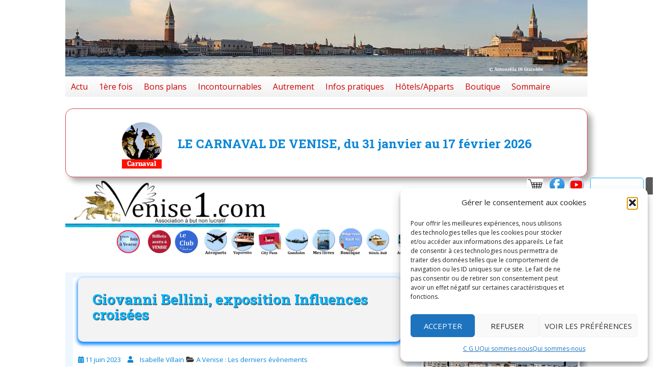

--- FILE ---
content_type: text/html; charset=UTF-8
request_url: https://www.venise1.com/giovanni-bellini-influences-croisees/
body_size: 46525
content:



<!DOCTYPE html>
<html lang="fr-fr">
<meta charset="UTF-8">
<meta charset="UTF-8">
<head> <meta name='robots' content='index, follow, max-image-preview:large, max-snippet:-1, max-video-preview:-1' />

	<!-- This site is optimized with the Yoast SEO plugin v26.8 - https://yoast.com/product/yoast-seo-wordpress/ -->
	<title>Giovanni Bellini, exposition Influences croisées</title>
	<meta name="description" content="Jusqu&#039;au 17 juillet, le Musée Jacquemart-André présente Giovanni Bellini, exposition Influences croisées qui rend hommage le précurseur de l&#039;école vénitienne." />
	<link rel="canonical" href="https://www.venise1.com/giovanni-bellini-influences-croisees/" />
	<meta property="og:locale" content="fr_FR" />
	<meta property="og:type" content="article" />
	<meta property="og:title" content="Giovanni Bellini, exposition Influences croisées" />
	<meta property="og:description" content="Jusqu&#039;au 17 juillet, le Musée Jacquemart-André présente Giovanni Bellini, exposition Influences croisées qui rend hommage le précurseur de l&#039;école vénitienne." />
	<meta property="og:url" content="https://www.venise1.com/giovanni-bellini-influences-croisees/" />
	<meta property="og:site_name" content="Venise un guide de Venise collaboratif" />
	<meta property="article:published_time" content="2023-06-11T06:15:39+00:00" />
	<meta property="article:modified_time" content="2024-09-02T08:30:21+00:00" />
	<meta property="og:image" content="https://www.venise1.com/wp-content/uploads/2023/06/thDSC04594-2.jpg" />
	<meta property="og:image:width" content="850" />
	<meta property="og:image:height" content="567" />
	<meta property="og:image:type" content="image/jpeg" />
	<meta name="author" content="Isabelle Villain" />
	<meta name="twitter:card" content="summary_large_image" />
	<meta name="twitter:label1" content="Écrit par" />
	<meta name="twitter:data1" content="Isabelle Villain" />
	<meta name="twitter:label2" content="Durée de lecture estimée" />
	<meta name="twitter:data2" content="4 minutes" />
	<script type="application/ld+json" class="yoast-schema-graph">{"@context":"https://schema.org","@graph":[{"@type":"Article","@id":"https://www.venise1.com/giovanni-bellini-influences-croisees/#article","isPartOf":{"@id":"https://www.venise1.com/giovanni-bellini-influences-croisees/"},"author":{"name":"Isabelle Villain","@id":"https://www.venise1.com/#/schema/person/0fb2b5e1e049e8916bfd10e083c2d07c"},"headline":"Giovanni Bellini, exposition Influences croisées","datePublished":"2023-06-11T06:15:39+00:00","dateModified":"2024-09-02T08:30:21+00:00","mainEntityOfPage":{"@id":"https://www.venise1.com/giovanni-bellini-influences-croisees/"},"wordCount":764,"commentCount":0,"image":{"@id":"https://www.venise1.com/giovanni-bellini-influences-croisees/#primaryimage"},"thumbnailUrl":"https://www.venise1.com/wp-content/uploads/2023/06/thDSC04594-2.jpg","articleSection":["A Venise : Les derniers évènements"],"inLanguage":"fr-FR","potentialAction":[{"@type":"CommentAction","name":"Comment","target":["https://www.venise1.com/giovanni-bellini-influences-croisees/#respond"]}]},{"@type":"WebPage","@id":"https://www.venise1.com/giovanni-bellini-influences-croisees/","url":"https://www.venise1.com/giovanni-bellini-influences-croisees/","name":"Giovanni Bellini, exposition Influences croisées","isPartOf":{"@id":"https://www.venise1.com/#website"},"primaryImageOfPage":{"@id":"https://www.venise1.com/giovanni-bellini-influences-croisees/#primaryimage"},"image":{"@id":"https://www.venise1.com/giovanni-bellini-influences-croisees/#primaryimage"},"thumbnailUrl":"https://www.venise1.com/wp-content/uploads/2023/06/thDSC04594-2.jpg","datePublished":"2023-06-11T06:15:39+00:00","dateModified":"2024-09-02T08:30:21+00:00","author":{"@id":"https://www.venise1.com/#/schema/person/0fb2b5e1e049e8916bfd10e083c2d07c"},"description":"Jusqu'au 17 juillet, le Musée Jacquemart-André présente Giovanni Bellini, exposition Influences croisées qui rend hommage le précurseur de l'école vénitienne.","breadcrumb":{"@id":"https://www.venise1.com/giovanni-bellini-influences-croisees/#breadcrumb"},"inLanguage":"fr-FR","potentialAction":[{"@type":"ReadAction","target":["https://www.venise1.com/giovanni-bellini-influences-croisees/"]}]},{"@type":"ImageObject","inLanguage":"fr-FR","@id":"https://www.venise1.com/giovanni-bellini-influences-croisees/#primaryimage","url":"https://www.venise1.com/wp-content/uploads/2023/06/thDSC04594-2.jpg","contentUrl":"https://www.venise1.com/wp-content/uploads/2023/06/thDSC04594-2.jpg","width":850,"height":567},{"@type":"BreadcrumbList","@id":"https://www.venise1.com/giovanni-bellini-influences-croisees/#breadcrumb","itemListElement":[{"@type":"ListItem","position":1,"name":"Venise1.com","item":"https://www.venise1.com/"},{"@type":"ListItem","position":2,"name":"Giovanni Bellini, exposition Influences croisées"}]},{"@type":"WebSite","@id":"https://www.venise1.com/#website","url":"https://www.venise1.com/","name":"Venise un guide de Venise collaboratif","description":"","potentialAction":[{"@type":"SearchAction","target":{"@type":"EntryPoint","urlTemplate":"https://www.venise1.com/?s={search_term_string}"},"query-input":{"@type":"PropertyValueSpecification","valueRequired":true,"valueName":"search_term_string"}}],"inLanguage":"fr-FR"},{"@type":"Person","@id":"https://www.venise1.com/#/schema/person/0fb2b5e1e049e8916bfd10e083c2d07c","name":"Isabelle Villain"}]}</script>
	<!-- / Yoast SEO plugin. -->


<link rel='dns-prefetch' href='//js.stripe.com' />
<link rel='dns-prefetch' href='//fonts.googleapis.com' />
<link rel="alternate" type="application/rss+xml" title="Venise un guide de Venise collaboratif &raquo; Flux" href="https://www.venise1.com/feed/" />
<link rel="alternate" type="application/rss+xml" title="Venise un guide de Venise collaboratif &raquo; Flux des commentaires" href="https://www.venise1.com/comments/feed/" />
<link rel="alternate" type="application/rss+xml" title="Venise un guide de Venise collaboratif &raquo; Giovanni Bellini, exposition Influences croisées Flux des commentaires" href="https://www.venise1.com/giovanni-bellini-influences-croisees/feed/" />
<link rel="alternate" title="oEmbed (JSON)" type="application/json+oembed" href="https://www.venise1.com/wp-json/oembed/1.0/embed?url=https%3A%2F%2Fwww.venise1.com%2Fgiovanni-bellini-influences-croisees%2F" />
<link rel="alternate" title="oEmbed (XML)" type="text/xml+oembed" href="https://www.venise1.com/wp-json/oembed/1.0/embed?url=https%3A%2F%2Fwww.venise1.com%2Fgiovanni-bellini-influences-croisees%2F&#038;format=xml" />
<style id='wp-img-auto-sizes-contain-inline-css' type='text/css'>
img:is([sizes=auto i],[sizes^="auto," i]){contain-intrinsic-size:3000px 1500px}
/*# sourceURL=wp-img-auto-sizes-contain-inline-css */
</style>
<style id='wp-emoji-styles-inline-css' type='text/css'>

	img.wp-smiley, img.emoji {
		display: inline !important;
		border: none !important;
		box-shadow: none !important;
		height: 1em !important;
		width: 1em !important;
		margin: 0 0.07em !important;
		vertical-align: -0.1em !important;
		background: none !important;
		padding: 0 !important;
	}
/*# sourceURL=wp-emoji-styles-inline-css */
</style>
<style id='wp-block-library-inline-css' type='text/css'>
:root{--wp-block-synced-color:#7a00df;--wp-block-synced-color--rgb:122,0,223;--wp-bound-block-color:var(--wp-block-synced-color);--wp-editor-canvas-background:#ddd;--wp-admin-theme-color:#007cba;--wp-admin-theme-color--rgb:0,124,186;--wp-admin-theme-color-darker-10:#006ba1;--wp-admin-theme-color-darker-10--rgb:0,107,160.5;--wp-admin-theme-color-darker-20:#005a87;--wp-admin-theme-color-darker-20--rgb:0,90,135;--wp-admin-border-width-focus:2px}@media (min-resolution:192dpi){:root{--wp-admin-border-width-focus:1.5px}}.wp-element-button{cursor:pointer}:root .has-very-light-gray-background-color{background-color:#eee}:root .has-very-dark-gray-background-color{background-color:#313131}:root .has-very-light-gray-color{color:#eee}:root .has-very-dark-gray-color{color:#313131}:root .has-vivid-green-cyan-to-vivid-cyan-blue-gradient-background{background:linear-gradient(135deg,#00d084,#0693e3)}:root .has-purple-crush-gradient-background{background:linear-gradient(135deg,#34e2e4,#4721fb 50%,#ab1dfe)}:root .has-hazy-dawn-gradient-background{background:linear-gradient(135deg,#faaca8,#dad0ec)}:root .has-subdued-olive-gradient-background{background:linear-gradient(135deg,#fafae1,#67a671)}:root .has-atomic-cream-gradient-background{background:linear-gradient(135deg,#fdd79a,#004a59)}:root .has-nightshade-gradient-background{background:linear-gradient(135deg,#330968,#31cdcf)}:root .has-midnight-gradient-background{background:linear-gradient(135deg,#020381,#2874fc)}:root{--wp--preset--font-size--normal:16px;--wp--preset--font-size--huge:42px}.has-regular-font-size{font-size:1em}.has-larger-font-size{font-size:2.625em}.has-normal-font-size{font-size:var(--wp--preset--font-size--normal)}.has-huge-font-size{font-size:var(--wp--preset--font-size--huge)}.has-text-align-center{text-align:center}.has-text-align-left{text-align:left}.has-text-align-right{text-align:right}.has-fit-text{white-space:nowrap!important}#end-resizable-editor-section{display:none}.aligncenter{clear:both}.items-justified-left{justify-content:flex-start}.items-justified-center{justify-content:center}.items-justified-right{justify-content:flex-end}.items-justified-space-between{justify-content:space-between}.screen-reader-text{border:0;clip-path:inset(50%);height:1px;margin:-1px;overflow:hidden;padding:0;position:absolute;width:1px;word-wrap:normal!important}.screen-reader-text:focus{background-color:#ddd;clip-path:none;color:#444;display:block;font-size:1em;height:auto;left:5px;line-height:normal;padding:15px 23px 14px;text-decoration:none;top:5px;width:auto;z-index:100000}html :where(.has-border-color){border-style:solid}html :where([style*=border-top-color]){border-top-style:solid}html :where([style*=border-right-color]){border-right-style:solid}html :where([style*=border-bottom-color]){border-bottom-style:solid}html :where([style*=border-left-color]){border-left-style:solid}html :where([style*=border-width]){border-style:solid}html :where([style*=border-top-width]){border-top-style:solid}html :where([style*=border-right-width]){border-right-style:solid}html :where([style*=border-bottom-width]){border-bottom-style:solid}html :where([style*=border-left-width]){border-left-style:solid}html :where(img[class*=wp-image-]){height:auto;max-width:100%}:where(figure){margin:0 0 1em}html :where(.is-position-sticky){--wp-admin--admin-bar--position-offset:var(--wp-admin--admin-bar--height,0px)}@media screen and (max-width:600px){html :where(.is-position-sticky){--wp-admin--admin-bar--position-offset:0px}}

/*# sourceURL=wp-block-library-inline-css */
</style><style id='wp-block-paragraph-inline-css' type='text/css'>
.is-small-text{font-size:.875em}.is-regular-text{font-size:1em}.is-large-text{font-size:2.25em}.is-larger-text{font-size:3em}.has-drop-cap:not(:focus):first-letter{float:left;font-size:8.4em;font-style:normal;font-weight:100;line-height:.68;margin:.05em .1em 0 0;text-transform:uppercase}body.rtl .has-drop-cap:not(:focus):first-letter{float:none;margin-left:.1em}p.has-drop-cap.has-background{overflow:hidden}:root :where(p.has-background){padding:1.25em 2.375em}:where(p.has-text-color:not(.has-link-color)) a{color:inherit}p.has-text-align-left[style*="writing-mode:vertical-lr"],p.has-text-align-right[style*="writing-mode:vertical-rl"]{rotate:180deg}
/*# sourceURL=https://www.venise1.com/wp-includes/blocks/paragraph/style.min.css */
</style>
<style id='global-styles-inline-css' type='text/css'>
:root{--wp--preset--aspect-ratio--square: 1;--wp--preset--aspect-ratio--4-3: 4/3;--wp--preset--aspect-ratio--3-4: 3/4;--wp--preset--aspect-ratio--3-2: 3/2;--wp--preset--aspect-ratio--2-3: 2/3;--wp--preset--aspect-ratio--16-9: 16/9;--wp--preset--aspect-ratio--9-16: 9/16;--wp--preset--color--black: #000000;--wp--preset--color--cyan-bluish-gray: #abb8c3;--wp--preset--color--white: #ffffff;--wp--preset--color--pale-pink: #f78da7;--wp--preset--color--vivid-red: #cf2e2e;--wp--preset--color--luminous-vivid-orange: #ff6900;--wp--preset--color--luminous-vivid-amber: #fcb900;--wp--preset--color--light-green-cyan: #7bdcb5;--wp--preset--color--vivid-green-cyan: #00d084;--wp--preset--color--pale-cyan-blue: #8ed1fc;--wp--preset--color--vivid-cyan-blue: #0693e3;--wp--preset--color--vivid-purple: #9b51e0;--wp--preset--gradient--vivid-cyan-blue-to-vivid-purple: linear-gradient(135deg,rgb(6,147,227) 0%,rgb(155,81,224) 100%);--wp--preset--gradient--light-green-cyan-to-vivid-green-cyan: linear-gradient(135deg,rgb(122,220,180) 0%,rgb(0,208,130) 100%);--wp--preset--gradient--luminous-vivid-amber-to-luminous-vivid-orange: linear-gradient(135deg,rgb(252,185,0) 0%,rgb(255,105,0) 100%);--wp--preset--gradient--luminous-vivid-orange-to-vivid-red: linear-gradient(135deg,rgb(255,105,0) 0%,rgb(207,46,46) 100%);--wp--preset--gradient--very-light-gray-to-cyan-bluish-gray: linear-gradient(135deg,rgb(238,238,238) 0%,rgb(169,184,195) 100%);--wp--preset--gradient--cool-to-warm-spectrum: linear-gradient(135deg,rgb(74,234,220) 0%,rgb(151,120,209) 20%,rgb(207,42,186) 40%,rgb(238,44,130) 60%,rgb(251,105,98) 80%,rgb(254,248,76) 100%);--wp--preset--gradient--blush-light-purple: linear-gradient(135deg,rgb(255,206,236) 0%,rgb(152,150,240) 100%);--wp--preset--gradient--blush-bordeaux: linear-gradient(135deg,rgb(254,205,165) 0%,rgb(254,45,45) 50%,rgb(107,0,62) 100%);--wp--preset--gradient--luminous-dusk: linear-gradient(135deg,rgb(255,203,112) 0%,rgb(199,81,192) 50%,rgb(65,88,208) 100%);--wp--preset--gradient--pale-ocean: linear-gradient(135deg,rgb(255,245,203) 0%,rgb(182,227,212) 50%,rgb(51,167,181) 100%);--wp--preset--gradient--electric-grass: linear-gradient(135deg,rgb(202,248,128) 0%,rgb(113,206,126) 100%);--wp--preset--gradient--midnight: linear-gradient(135deg,rgb(2,3,129) 0%,rgb(40,116,252) 100%);--wp--preset--font-size--small: 13px;--wp--preset--font-size--medium: 20px;--wp--preset--font-size--large: 36px;--wp--preset--font-size--x-large: 42px;--wp--preset--spacing--20: 0.44rem;--wp--preset--spacing--30: 0.67rem;--wp--preset--spacing--40: 1rem;--wp--preset--spacing--50: 1.5rem;--wp--preset--spacing--60: 2.25rem;--wp--preset--spacing--70: 3.38rem;--wp--preset--spacing--80: 5.06rem;--wp--preset--shadow--natural: 6px 6px 9px rgba(0, 0, 0, 0.2);--wp--preset--shadow--deep: 12px 12px 50px rgba(0, 0, 0, 0.4);--wp--preset--shadow--sharp: 6px 6px 0px rgba(0, 0, 0, 0.2);--wp--preset--shadow--outlined: 6px 6px 0px -3px rgb(255, 255, 255), 6px 6px rgb(0, 0, 0);--wp--preset--shadow--crisp: 6px 6px 0px rgb(0, 0, 0);}:where(.is-layout-flex){gap: 0.5em;}:where(.is-layout-grid){gap: 0.5em;}body .is-layout-flex{display: flex;}.is-layout-flex{flex-wrap: wrap;align-items: center;}.is-layout-flex > :is(*, div){margin: 0;}body .is-layout-grid{display: grid;}.is-layout-grid > :is(*, div){margin: 0;}:where(.wp-block-columns.is-layout-flex){gap: 2em;}:where(.wp-block-columns.is-layout-grid){gap: 2em;}:where(.wp-block-post-template.is-layout-flex){gap: 1.25em;}:where(.wp-block-post-template.is-layout-grid){gap: 1.25em;}.has-black-color{color: var(--wp--preset--color--black) !important;}.has-cyan-bluish-gray-color{color: var(--wp--preset--color--cyan-bluish-gray) !important;}.has-white-color{color: var(--wp--preset--color--white) !important;}.has-pale-pink-color{color: var(--wp--preset--color--pale-pink) !important;}.has-vivid-red-color{color: var(--wp--preset--color--vivid-red) !important;}.has-luminous-vivid-orange-color{color: var(--wp--preset--color--luminous-vivid-orange) !important;}.has-luminous-vivid-amber-color{color: var(--wp--preset--color--luminous-vivid-amber) !important;}.has-light-green-cyan-color{color: var(--wp--preset--color--light-green-cyan) !important;}.has-vivid-green-cyan-color{color: var(--wp--preset--color--vivid-green-cyan) !important;}.has-pale-cyan-blue-color{color: var(--wp--preset--color--pale-cyan-blue) !important;}.has-vivid-cyan-blue-color{color: var(--wp--preset--color--vivid-cyan-blue) !important;}.has-vivid-purple-color{color: var(--wp--preset--color--vivid-purple) !important;}.has-black-background-color{background-color: var(--wp--preset--color--black) !important;}.has-cyan-bluish-gray-background-color{background-color: var(--wp--preset--color--cyan-bluish-gray) !important;}.has-white-background-color{background-color: var(--wp--preset--color--white) !important;}.has-pale-pink-background-color{background-color: var(--wp--preset--color--pale-pink) !important;}.has-vivid-red-background-color{background-color: var(--wp--preset--color--vivid-red) !important;}.has-luminous-vivid-orange-background-color{background-color: var(--wp--preset--color--luminous-vivid-orange) !important;}.has-luminous-vivid-amber-background-color{background-color: var(--wp--preset--color--luminous-vivid-amber) !important;}.has-light-green-cyan-background-color{background-color: var(--wp--preset--color--light-green-cyan) !important;}.has-vivid-green-cyan-background-color{background-color: var(--wp--preset--color--vivid-green-cyan) !important;}.has-pale-cyan-blue-background-color{background-color: var(--wp--preset--color--pale-cyan-blue) !important;}.has-vivid-cyan-blue-background-color{background-color: var(--wp--preset--color--vivid-cyan-blue) !important;}.has-vivid-purple-background-color{background-color: var(--wp--preset--color--vivid-purple) !important;}.has-black-border-color{border-color: var(--wp--preset--color--black) !important;}.has-cyan-bluish-gray-border-color{border-color: var(--wp--preset--color--cyan-bluish-gray) !important;}.has-white-border-color{border-color: var(--wp--preset--color--white) !important;}.has-pale-pink-border-color{border-color: var(--wp--preset--color--pale-pink) !important;}.has-vivid-red-border-color{border-color: var(--wp--preset--color--vivid-red) !important;}.has-luminous-vivid-orange-border-color{border-color: var(--wp--preset--color--luminous-vivid-orange) !important;}.has-luminous-vivid-amber-border-color{border-color: var(--wp--preset--color--luminous-vivid-amber) !important;}.has-light-green-cyan-border-color{border-color: var(--wp--preset--color--light-green-cyan) !important;}.has-vivid-green-cyan-border-color{border-color: var(--wp--preset--color--vivid-green-cyan) !important;}.has-pale-cyan-blue-border-color{border-color: var(--wp--preset--color--pale-cyan-blue) !important;}.has-vivid-cyan-blue-border-color{border-color: var(--wp--preset--color--vivid-cyan-blue) !important;}.has-vivid-purple-border-color{border-color: var(--wp--preset--color--vivid-purple) !important;}.has-vivid-cyan-blue-to-vivid-purple-gradient-background{background: var(--wp--preset--gradient--vivid-cyan-blue-to-vivid-purple) !important;}.has-light-green-cyan-to-vivid-green-cyan-gradient-background{background: var(--wp--preset--gradient--light-green-cyan-to-vivid-green-cyan) !important;}.has-luminous-vivid-amber-to-luminous-vivid-orange-gradient-background{background: var(--wp--preset--gradient--luminous-vivid-amber-to-luminous-vivid-orange) !important;}.has-luminous-vivid-orange-to-vivid-red-gradient-background{background: var(--wp--preset--gradient--luminous-vivid-orange-to-vivid-red) !important;}.has-very-light-gray-to-cyan-bluish-gray-gradient-background{background: var(--wp--preset--gradient--very-light-gray-to-cyan-bluish-gray) !important;}.has-cool-to-warm-spectrum-gradient-background{background: var(--wp--preset--gradient--cool-to-warm-spectrum) !important;}.has-blush-light-purple-gradient-background{background: var(--wp--preset--gradient--blush-light-purple) !important;}.has-blush-bordeaux-gradient-background{background: var(--wp--preset--gradient--blush-bordeaux) !important;}.has-luminous-dusk-gradient-background{background: var(--wp--preset--gradient--luminous-dusk) !important;}.has-pale-ocean-gradient-background{background: var(--wp--preset--gradient--pale-ocean) !important;}.has-electric-grass-gradient-background{background: var(--wp--preset--gradient--electric-grass) !important;}.has-midnight-gradient-background{background: var(--wp--preset--gradient--midnight) !important;}.has-small-font-size{font-size: var(--wp--preset--font-size--small) !important;}.has-medium-font-size{font-size: var(--wp--preset--font-size--medium) !important;}.has-large-font-size{font-size: var(--wp--preset--font-size--large) !important;}.has-x-large-font-size{font-size: var(--wp--preset--font-size--x-large) !important;}
/*# sourceURL=global-styles-inline-css */
</style>

<style id='classic-theme-styles-inline-css' type='text/css'>
/*! This file is auto-generated */
.wp-block-button__link{color:#fff;background-color:#32373c;border-radius:9999px;box-shadow:none;text-decoration:none;padding:calc(.667em + 2px) calc(1.333em + 2px);font-size:1.125em}.wp-block-file__button{background:#32373c;color:#fff;text-decoration:none}
/*# sourceURL=/wp-includes/css/classic-themes.min.css */
</style>
<link rel='stylesheet' id='edd-blocks-css' href='https://www.venise1.com/wp-content/plugins/easy-digital-downloads/includes/blocks/assets/css/edd-blocks.css?ver=3.6.4' type='text/css' media='all' />
<style id='edd-blocks-inline-css' type='text/css'>
body{--edd-blocks-button-background:#d8f6ff; --edd-blocks-button-text:#474747;}.edd-submit,.has-edd-button-background-color{background-color: var(--edd-blocks-button-background) !important;} .has-edd-button-background-text-color{color: var(--edd-blocks-button-background) !important;} .edd-submit,.has-edd-button-text-color{color: var(--edd-blocks-button-text) !important;}
/*# sourceURL=edd-blocks-inline-css */
</style>
<link rel='stylesheet' id='pb-accordion-blocks-style-css' href='https://www.venise1.com/wp-content/plugins/accordion-blocks/build/index.css?ver=1.5.0' type='text/css' media='all' />
<link rel='stylesheet' id='baguettebox-css-css' href='https://www.venise1.com/wp-content/plugins/gallery-block-lightbox/dist/baguetteBox.min.css?ver=1.12.0' type='text/css' media='all' />
<link rel='stylesheet' id='wonderplugin-slider-css-css' href='https://www.venise1.com/wp-content/plugins/wonderplugin-slider-lite/engine/wonderpluginsliderengine.css?ver=14.5' type='text/css' media='all' />
<link rel='stylesheet' id='wpecpp-css' href='https://www.venise1.com/wp-content/plugins/wp-ecommerce-paypal/assets/css/wpecpp.css?ver=2.0.3' type='text/css' media='all' />
<link rel='stylesheet' id='edd-styles-css' href='https://www.venise1.com/wp-content/plugins/easy-digital-downloads/assets/build/css/frontend/edd.min.css?ver=3.6.4' type='text/css' media='all' />
<link rel='stylesheet' id='cmplz-general-css' href='https://www.venise1.com/wp-content/plugins/complianz-gdpr/assets/css/cookieblocker.min.css?ver=1766569842' type='text/css' media='all' />
<link rel='stylesheet' id='megamenu-css' href='https://www.venise1.com/wp-content/uploads/maxmegamenu/style.css?ver=b7a962' type='text/css' media='all' />
<link rel='stylesheet' id='dashicons-css' href='https://www.venise1.com/wp-includes/css/dashicons.min.css?ver=82f1291e0adb01baee659ffc899d8796' type='text/css' media='all' />
<link rel='stylesheet' id='parent-style-css' href='https://www.venise1.com/wp-content/themes/sparkling/style.css?ver=82f1291e0adb01baee659ffc899d8796' type='text/css' media='all' />
<link rel='stylesheet' id='sparkling-bootstrap-css' href='https://www.venise1.com/wp-content/themes/sparkling/assets/css/bootstrap.min.css?ver=82f1291e0adb01baee659ffc899d8796' type='text/css' media='all' />
<link rel='stylesheet' id='sparkling-icons-css' href='https://www.venise1.com/wp-content/themes/sparkling/assets/css/fontawesome-all.min.css?ver=5.1.1.' type='text/css' media='all' />
<link rel='stylesheet' id='sparkling-fonts-css' href='//fonts.googleapis.com/css?family=Open+Sans%3A400italic%2C400%2C600%2C700%7CRoboto+Slab%3A400%2C300%2C700&#038;ver=6.9' type='text/css' media='all' />
<link rel='stylesheet' id='sparkling-style-css' href='https://www.venise1.com/wp-content/themes/sparkling-child/style.css?ver=2.4.2' type='text/css' media='all' />
<link rel='stylesheet' id='wpdiscuz-frontend-css-css' href='https://www.venise1.com/wp-content/plugins/wpdiscuz/themes/default/style.css?ver=7.6.45' type='text/css' media='all' />
<style id='wpdiscuz-frontend-css-inline-css' type='text/css'>
 #wpdcom .wpd-blog-administrator .wpd-comment-label{color:#ffffff;background-color:#00B38F;border:none}#wpdcom .wpd-blog-administrator .wpd-comment-author, #wpdcom .wpd-blog-administrator .wpd-comment-author a{color:#00B38F}#wpdcom.wpd-layout-1 .wpd-comment .wpd-blog-administrator .wpd-avatar img{border-color:#00B38F}#wpdcom.wpd-layout-2 .wpd-comment.wpd-reply .wpd-comment-wrap.wpd-blog-administrator{border-left:3px solid #00B38F}#wpdcom.wpd-layout-2 .wpd-comment .wpd-blog-administrator .wpd-avatar img{border-bottom-color:#00B38F}#wpdcom.wpd-layout-3 .wpd-blog-administrator .wpd-comment-subheader{border-top:1px dashed #00B38F}#wpdcom.wpd-layout-3 .wpd-reply .wpd-blog-administrator .wpd-comment-right{border-left:1px solid #00B38F}#wpdcom .wpd-blog-editor .wpd-comment-label{color:#ffffff;background-color:#00B38F;border:none}#wpdcom .wpd-blog-editor .wpd-comment-author, #wpdcom .wpd-blog-editor .wpd-comment-author a{color:#00B38F}#wpdcom.wpd-layout-1 .wpd-comment .wpd-blog-editor .wpd-avatar img{border-color:#00B38F}#wpdcom.wpd-layout-2 .wpd-comment.wpd-reply .wpd-comment-wrap.wpd-blog-editor{border-left:3px solid #00B38F}#wpdcom.wpd-layout-2 .wpd-comment .wpd-blog-editor .wpd-avatar img{border-bottom-color:#00B38F}#wpdcom.wpd-layout-3 .wpd-blog-editor .wpd-comment-subheader{border-top:1px dashed #00B38F}#wpdcom.wpd-layout-3 .wpd-reply .wpd-blog-editor .wpd-comment-right{border-left:1px solid #00B38F}#wpdcom .wpd-blog-author .wpd-comment-label{color:#ffffff;background-color:#00B38F;border:none}#wpdcom .wpd-blog-author .wpd-comment-author, #wpdcom .wpd-blog-author .wpd-comment-author a{color:#00B38F}#wpdcom.wpd-layout-1 .wpd-comment .wpd-blog-author .wpd-avatar img{border-color:#00B38F}#wpdcom.wpd-layout-2 .wpd-comment .wpd-blog-author .wpd-avatar img{border-bottom-color:#00B38F}#wpdcom.wpd-layout-3 .wpd-blog-author .wpd-comment-subheader{border-top:1px dashed #00B38F}#wpdcom.wpd-layout-3 .wpd-reply .wpd-blog-author .wpd-comment-right{border-left:1px solid #00B38F}#wpdcom .wpd-blog-contributor .wpd-comment-label{color:#ffffff;background-color:#00B38F;border:none}#wpdcom .wpd-blog-contributor .wpd-comment-author, #wpdcom .wpd-blog-contributor .wpd-comment-author a{color:#00B38F}#wpdcom.wpd-layout-1 .wpd-comment .wpd-blog-contributor .wpd-avatar img{border-color:#00B38F}#wpdcom.wpd-layout-2 .wpd-comment .wpd-blog-contributor .wpd-avatar img{border-bottom-color:#00B38F}#wpdcom.wpd-layout-3 .wpd-blog-contributor .wpd-comment-subheader{border-top:1px dashed #00B38F}#wpdcom.wpd-layout-3 .wpd-reply .wpd-blog-contributor .wpd-comment-right{border-left:1px solid #00B38F}#wpdcom .wpd-blog-subscriber .wpd-comment-label{color:#ffffff;background-color:#00B38F;border:none}#wpdcom .wpd-blog-subscriber .wpd-comment-author, #wpdcom .wpd-blog-subscriber .wpd-comment-author a{color:#00B38F}#wpdcom.wpd-layout-2 .wpd-comment .wpd-blog-subscriber .wpd-avatar img{border-bottom-color:#00B38F}#wpdcom.wpd-layout-3 .wpd-blog-subscriber .wpd-comment-subheader{border-top:1px dashed #00B38F}#wpdcom .wpd-blog-Test .wpd-comment-label{color:#ffffff;background-color:#00B38F;border:none}#wpdcom .wpd-blog-Test .wpd-comment-author, #wpdcom .wpd-blog-Test .wpd-comment-author a{color:#00B38F}#wpdcom.wpd-layout-1 .wpd-comment .wpd-blog-Test .wpd-avatar img{border-color:#00B38F}#wpdcom.wpd-layout-2 .wpd-comment .wpd-blog-Test .wpd-avatar img{border-bottom-color:#00B38F}#wpdcom.wpd-layout-3 .wpd-blog-Test .wpd-comment-subheader{border-top:1px dashed #00B38F}#wpdcom.wpd-layout-3 .wpd-reply .wpd-blog-Test .wpd-comment-right{border-left:1px solid #00B38F}#wpdcom .wpd-blog-contributeur_wiki .wpd-comment-label{color:#ffffff;background-color:#00B38F;border:none}#wpdcom .wpd-blog-contributeur_wiki .wpd-comment-author, #wpdcom .wpd-blog-contributeur_wiki .wpd-comment-author a{color:#00B38F}#wpdcom.wpd-layout-1 .wpd-comment .wpd-blog-contributeur_wiki .wpd-avatar img{border-color:#00B38F}#wpdcom.wpd-layout-2 .wpd-comment .wpd-blog-contributeur_wiki .wpd-avatar img{border-bottom-color:#00B38F}#wpdcom.wpd-layout-3 .wpd-blog-contributeur_wiki .wpd-comment-subheader{border-top:1px dashed #00B38F}#wpdcom.wpd-layout-3 .wpd-reply .wpd-blog-contributeur_wiki .wpd-comment-right{border-left:1px solid #00B38F}#wpdcom .wpd-blog-pending .wpd-comment-label{color:#ffffff;background-color:#00B38F;border:none}#wpdcom .wpd-blog-pending .wpd-comment-author, #wpdcom .wpd-blog-pending .wpd-comment-author a{color:#00B38F}#wpdcom.wpd-layout-1 .wpd-comment .wpd-blog-pending .wpd-avatar img{border-color:#00B38F}#wpdcom.wpd-layout-2 .wpd-comment .wpd-blog-pending .wpd-avatar img{border-bottom-color:#00B38F}#wpdcom.wpd-layout-3 .wpd-blog-pending .wpd-comment-subheader{border-top:1px dashed #00B38F}#wpdcom.wpd-layout-3 .wpd-reply .wpd-blog-pending .wpd-comment-right{border-left:1px solid #00B38F}#wpdcom .wpd-blog-manage_schema_options .wpd-comment-label{color:#ffffff;background-color:#00B38F;border:none}#wpdcom .wpd-blog-manage_schema_options .wpd-comment-author, #wpdcom .wpd-blog-manage_schema_options .wpd-comment-author a{color:#00B38F}#wpdcom.wpd-layout-1 .wpd-comment .wpd-blog-manage_schema_options .wpd-avatar img{border-color:#00B38F}#wpdcom.wpd-layout-2 .wpd-comment .wpd-blog-manage_schema_options .wpd-avatar img{border-bottom-color:#00B38F}#wpdcom.wpd-layout-3 .wpd-blog-manage_schema_options .wpd-comment-subheader{border-top:1px dashed #00B38F}#wpdcom.wpd-layout-3 .wpd-reply .wpd-blog-manage_schema_options .wpd-comment-right{border-left:1px solid #00B38F}#wpdcom .wpd-blog-wiki .wpd-comment-label{color:#ffffff;background-color:#00B38F;border:none}#wpdcom .wpd-blog-wiki .wpd-comment-author, #wpdcom .wpd-blog-wiki .wpd-comment-author a{color:#00B38F}#wpdcom.wpd-layout-1 .wpd-comment .wpd-blog-wiki .wpd-avatar img{border-color:#00B38F}#wpdcom.wpd-layout-2 .wpd-comment .wpd-blog-wiki .wpd-avatar img{border-bottom-color:#00B38F}#wpdcom.wpd-layout-3 .wpd-blog-wiki .wpd-comment-subheader{border-top:1px dashed #00B38F}#wpdcom.wpd-layout-3 .wpd-reply .wpd-blog-wiki .wpd-comment-right{border-left:1px solid #00B38F}#wpdcom .wpd-blog-custom_permalinks_manager .wpd-comment-label{color:#ffffff;background-color:#00B38F;border:none}#wpdcom .wpd-blog-custom_permalinks_manager .wpd-comment-author, #wpdcom .wpd-blog-custom_permalinks_manager .wpd-comment-author a{color:#00B38F}#wpdcom.wpd-layout-1 .wpd-comment .wpd-blog-custom_permalinks_manager .wpd-avatar img{border-color:#00B38F}#wpdcom.wpd-layout-2 .wpd-comment .wpd-blog-custom_permalinks_manager .wpd-avatar img{border-bottom-color:#00B38F}#wpdcom.wpd-layout-3 .wpd-blog-custom_permalinks_manager .wpd-comment-subheader{border-top:1px dashed #00B38F}#wpdcom.wpd-layout-3 .wpd-reply .wpd-blog-custom_permalinks_manager .wpd-comment-right{border-left:1px solid #00B38F}#wpdcom .wpd-blog-wphb_hotel_manager .wpd-comment-label{color:#ffffff;background-color:#00B38F;border:none}#wpdcom .wpd-blog-wphb_hotel_manager .wpd-comment-author, #wpdcom .wpd-blog-wphb_hotel_manager .wpd-comment-author a{color:#00B38F}#wpdcom.wpd-layout-1 .wpd-comment .wpd-blog-wphb_hotel_manager .wpd-avatar img{border-color:#00B38F}#wpdcom.wpd-layout-2 .wpd-comment .wpd-blog-wphb_hotel_manager .wpd-avatar img{border-bottom-color:#00B38F}#wpdcom.wpd-layout-3 .wpd-blog-wphb_hotel_manager .wpd-comment-subheader{border-top:1px dashed #00B38F}#wpdcom.wpd-layout-3 .wpd-reply .wpd-blog-wphb_hotel_manager .wpd-comment-right{border-left:1px solid #00B38F}#wpdcom .wpd-blog-wphb_booking_editor .wpd-comment-label{color:#ffffff;background-color:#00B38F;border:none}#wpdcom .wpd-blog-wphb_booking_editor .wpd-comment-author, #wpdcom .wpd-blog-wphb_booking_editor .wpd-comment-author a{color:#00B38F}#wpdcom.wpd-layout-1 .wpd-comment .wpd-blog-wphb_booking_editor .wpd-avatar img{border-color:#00B38F}#wpdcom.wpd-layout-2 .wpd-comment .wpd-blog-wphb_booking_editor .wpd-avatar img{border-bottom-color:#00B38F}#wpdcom.wpd-layout-3 .wpd-blog-wphb_booking_editor .wpd-comment-subheader{border-top:1px dashed #00B38F}#wpdcom.wpd-layout-3 .wpd-reply .wpd-blog-wphb_booking_editor .wpd-comment-right{border-left:1px solid #00B38F}#wpdcom .wpd-blog-customer .wpd-comment-label{color:#ffffff;background-color:#00B38F;border:none}#wpdcom .wpd-blog-customer .wpd-comment-author, #wpdcom .wpd-blog-customer .wpd-comment-author a{color:#00B38F}#wpdcom.wpd-layout-1 .wpd-comment .wpd-blog-customer .wpd-avatar img{border-color:#00B38F}#wpdcom.wpd-layout-2 .wpd-comment .wpd-blog-customer .wpd-avatar img{border-bottom-color:#00B38F}#wpdcom.wpd-layout-3 .wpd-blog-customer .wpd-comment-subheader{border-top:1px dashed #00B38F}#wpdcom.wpd-layout-3 .wpd-reply .wpd-blog-customer .wpd-comment-right{border-left:1px solid #00B38F}#wpdcom .wpd-blog-shop_manager .wpd-comment-label{color:#ffffff;background-color:#00B38F;border:none}#wpdcom .wpd-blog-shop_manager .wpd-comment-author, #wpdcom .wpd-blog-shop_manager .wpd-comment-author a{color:#00B38F}#wpdcom.wpd-layout-1 .wpd-comment .wpd-blog-shop_manager .wpd-avatar img{border-color:#00B38F}#wpdcom.wpd-layout-2 .wpd-comment .wpd-blog-shop_manager .wpd-avatar img{border-bottom-color:#00B38F}#wpdcom.wpd-layout-3 .wpd-blog-shop_manager .wpd-comment-subheader{border-top:1px dashed #00B38F}#wpdcom.wpd-layout-3 .wpd-reply .wpd-blog-shop_manager .wpd-comment-right{border-left:1px solid #00B38F}#wpdcom .wpd-blog-dc_pending_vendor .wpd-comment-label{color:#ffffff;background-color:#00B38F;border:none}#wpdcom .wpd-blog-dc_pending_vendor .wpd-comment-author, #wpdcom .wpd-blog-dc_pending_vendor .wpd-comment-author a{color:#00B38F}#wpdcom.wpd-layout-1 .wpd-comment .wpd-blog-dc_pending_vendor .wpd-avatar img{border-color:#00B38F}#wpdcom.wpd-layout-2 .wpd-comment .wpd-blog-dc_pending_vendor .wpd-avatar img{border-bottom-color:#00B38F}#wpdcom.wpd-layout-3 .wpd-blog-dc_pending_vendor .wpd-comment-subheader{border-top:1px dashed #00B38F}#wpdcom.wpd-layout-3 .wpd-reply .wpd-blog-dc_pending_vendor .wpd-comment-right{border-left:1px solid #00B38F}#wpdcom .wpd-blog-dc_rejected_vendor .wpd-comment-label{color:#ffffff;background-color:#00B38F;border:none}#wpdcom .wpd-blog-dc_rejected_vendor .wpd-comment-author, #wpdcom .wpd-blog-dc_rejected_vendor .wpd-comment-author a{color:#00B38F}#wpdcom.wpd-layout-1 .wpd-comment .wpd-blog-dc_rejected_vendor .wpd-avatar img{border-color:#00B38F}#wpdcom.wpd-layout-2 .wpd-comment .wpd-blog-dc_rejected_vendor .wpd-avatar img{border-bottom-color:#00B38F}#wpdcom.wpd-layout-3 .wpd-blog-dc_rejected_vendor .wpd-comment-subheader{border-top:1px dashed #00B38F}#wpdcom.wpd-layout-3 .wpd-reply .wpd-blog-dc_rejected_vendor .wpd-comment-right{border-left:1px solid #00B38F}#wpdcom .wpd-blog-dc_vendor .wpd-comment-label{color:#ffffff;background-color:#00B38F;border:none}#wpdcom .wpd-blog-dc_vendor .wpd-comment-author, #wpdcom .wpd-blog-dc_vendor .wpd-comment-author a{color:#00B38F}#wpdcom.wpd-layout-1 .wpd-comment .wpd-blog-dc_vendor .wpd-avatar img{border-color:#00B38F}#wpdcom.wpd-layout-2 .wpd-comment .wpd-blog-dc_vendor .wpd-avatar img{border-bottom-color:#00B38F}#wpdcom.wpd-layout-3 .wpd-blog-dc_vendor .wpd-comment-subheader{border-top:1px dashed #00B38F}#wpdcom.wpd-layout-3 .wpd-reply .wpd-blog-dc_vendor .wpd-comment-right{border-left:1px solid #00B38F}#wpdcom .wpd-blog-wcfm_vendor .wpd-comment-label{color:#ffffff;background-color:#00B38F;border:none}#wpdcom .wpd-blog-wcfm_vendor .wpd-comment-author, #wpdcom .wpd-blog-wcfm_vendor .wpd-comment-author a{color:#00B38F}#wpdcom.wpd-layout-1 .wpd-comment .wpd-blog-wcfm_vendor .wpd-avatar img{border-color:#00B38F}#wpdcom.wpd-layout-2 .wpd-comment .wpd-blog-wcfm_vendor .wpd-avatar img{border-bottom-color:#00B38F}#wpdcom.wpd-layout-3 .wpd-blog-wcfm_vendor .wpd-comment-subheader{border-top:1px dashed #00B38F}#wpdcom.wpd-layout-3 .wpd-reply .wpd-blog-wcfm_vendor .wpd-comment-right{border-left:1px solid #00B38F}#wpdcom .wpd-blog-disable_vendor .wpd-comment-label{color:#ffffff;background-color:#00B38F;border:none}#wpdcom .wpd-blog-disable_vendor .wpd-comment-author, #wpdcom .wpd-blog-disable_vendor .wpd-comment-author a{color:#00B38F}#wpdcom.wpd-layout-1 .wpd-comment .wpd-blog-disable_vendor .wpd-avatar img{border-color:#00B38F}#wpdcom.wpd-layout-2 .wpd-comment .wpd-blog-disable_vendor .wpd-avatar img{border-bottom-color:#00B38F}#wpdcom.wpd-layout-3 .wpd-blog-disable_vendor .wpd-comment-subheader{border-top:1px dashed #00B38F}#wpdcom.wpd-layout-3 .wpd-reply .wpd-blog-disable_vendor .wpd-comment-right{border-left:1px solid #00B38F}#wpdcom .wpd-blog-pending_vendor .wpd-comment-label{color:#ffffff;background-color:#00B38F;border:none}#wpdcom .wpd-blog-pending_vendor .wpd-comment-author, #wpdcom .wpd-blog-pending_vendor .wpd-comment-author a{color:#00B38F}#wpdcom.wpd-layout-1 .wpd-comment .wpd-blog-pending_vendor .wpd-avatar img{border-color:#00B38F}#wpdcom.wpd-layout-2 .wpd-comment .wpd-blog-pending_vendor .wpd-avatar img{border-bottom-color:#00B38F}#wpdcom.wpd-layout-3 .wpd-blog-pending_vendor .wpd-comment-subheader{border-top:1px dashed #00B38F}#wpdcom.wpd-layout-3 .wpd-reply .wpd-blog-pending_vendor .wpd-comment-right{border-left:1px solid #00B38F}#wpdcom .wpd-blog-vendor .wpd-comment-label{color:#ffffff;background-color:#00B38F;border:none}#wpdcom .wpd-blog-vendor .wpd-comment-author, #wpdcom .wpd-blog-vendor .wpd-comment-author a{color:#00B38F}#wpdcom.wpd-layout-1 .wpd-comment .wpd-blog-vendor .wpd-avatar img{border-color:#00B38F}#wpdcom.wpd-layout-2 .wpd-comment .wpd-blog-vendor .wpd-avatar img{border-bottom-color:#00B38F}#wpdcom.wpd-layout-3 .wpd-blog-vendor .wpd-comment-subheader{border-top:1px dashed #00B38F}#wpdcom.wpd-layout-3 .wpd-reply .wpd-blog-vendor .wpd-comment-right{border-left:1px solid #00B38F}#wpdcom .wpd-blog-wholesale_buyer .wpd-comment-label{color:#ffffff;background-color:#00B38F;border:none}#wpdcom .wpd-blog-wholesale_buyer .wpd-comment-author, #wpdcom .wpd-blog-wholesale_buyer .wpd-comment-author a{color:#00B38F}#wpdcom.wpd-layout-1 .wpd-comment .wpd-blog-wholesale_buyer .wpd-avatar img{border-color:#00B38F}#wpdcom.wpd-layout-2 .wpd-comment .wpd-blog-wholesale_buyer .wpd-avatar img{border-bottom-color:#00B38F}#wpdcom.wpd-layout-3 .wpd-blog-wholesale_buyer .wpd-comment-subheader{border-top:1px dashed #00B38F}#wpdcom.wpd-layout-3 .wpd-reply .wpd-blog-wholesale_buyer .wpd-comment-right{border-left:1px solid #00B38F}#wpdcom .wpd-blog-wholesale_tax_free .wpd-comment-label{color:#ffffff;background-color:#00B38F;border:none}#wpdcom .wpd-blog-wholesale_tax_free .wpd-comment-author, #wpdcom .wpd-blog-wholesale_tax_free .wpd-comment-author a{color:#00B38F}#wpdcom.wpd-layout-1 .wpd-comment .wpd-blog-wholesale_tax_free .wpd-avatar img{border-color:#00B38F}#wpdcom.wpd-layout-2 .wpd-comment .wpd-blog-wholesale_tax_free .wpd-avatar img{border-bottom-color:#00B38F}#wpdcom.wpd-layout-3 .wpd-blog-wholesale_tax_free .wpd-comment-subheader{border-top:1px dashed #00B38F}#wpdcom.wpd-layout-3 .wpd-reply .wpd-blog-wholesale_tax_free .wpd-comment-right{border-left:1px solid #00B38F}#wpdcom .wpd-blog-shop_accountant .wpd-comment-label{color:#ffffff;background-color:#00B38F;border:none}#wpdcom .wpd-blog-shop_accountant .wpd-comment-author, #wpdcom .wpd-blog-shop_accountant .wpd-comment-author a{color:#00B38F}#wpdcom.wpd-layout-1 .wpd-comment .wpd-blog-shop_accountant .wpd-avatar img{border-color:#00B38F}#wpdcom.wpd-layout-2 .wpd-comment .wpd-blog-shop_accountant .wpd-avatar img{border-bottom-color:#00B38F}#wpdcom.wpd-layout-3 .wpd-blog-shop_accountant .wpd-comment-subheader{border-top:1px dashed #00B38F}#wpdcom.wpd-layout-3 .wpd-reply .wpd-blog-shop_accountant .wpd-comment-right{border-left:1px solid #00B38F}#wpdcom .wpd-blog-shop_worker .wpd-comment-label{color:#ffffff;background-color:#00B38F;border:none}#wpdcom .wpd-blog-shop_worker .wpd-comment-author, #wpdcom .wpd-blog-shop_worker .wpd-comment-author a{color:#00B38F}#wpdcom.wpd-layout-1 .wpd-comment .wpd-blog-shop_worker .wpd-avatar img{border-color:#00B38F}#wpdcom.wpd-layout-2 .wpd-comment .wpd-blog-shop_worker .wpd-avatar img{border-bottom-color:#00B38F}#wpdcom.wpd-layout-3 .wpd-blog-shop_worker .wpd-comment-subheader{border-top:1px dashed #00B38F}#wpdcom.wpd-layout-3 .wpd-reply .wpd-blog-shop_worker .wpd-comment-right{border-left:1px solid #00B38F}#wpdcom .wpd-blog-shop_vendor .wpd-comment-label{color:#ffffff;background-color:#00B38F;border:none}#wpdcom .wpd-blog-shop_vendor .wpd-comment-author, #wpdcom .wpd-blog-shop_vendor .wpd-comment-author a{color:#00B38F}#wpdcom.wpd-layout-1 .wpd-comment .wpd-blog-shop_vendor .wpd-avatar img{border-color:#00B38F}#wpdcom.wpd-layout-2 .wpd-comment .wpd-blog-shop_vendor .wpd-avatar img{border-bottom-color:#00B38F}#wpdcom.wpd-layout-3 .wpd-blog-shop_vendor .wpd-comment-subheader{border-top:1px dashed #00B38F}#wpdcom.wpd-layout-3 .wpd-reply .wpd-blog-shop_vendor .wpd-comment-right{border-left:1px solid #00B38F}#wpdcom .wpd-blog-wpseo_manager .wpd-comment-label{color:#ffffff;background-color:#00B38F;border:none}#wpdcom .wpd-blog-wpseo_manager .wpd-comment-author, #wpdcom .wpd-blog-wpseo_manager .wpd-comment-author a{color:#00B38F}#wpdcom.wpd-layout-1 .wpd-comment .wpd-blog-wpseo_manager .wpd-avatar img{border-color:#00B38F}#wpdcom.wpd-layout-2 .wpd-comment .wpd-blog-wpseo_manager .wpd-avatar img{border-bottom-color:#00B38F}#wpdcom.wpd-layout-3 .wpd-blog-wpseo_manager .wpd-comment-subheader{border-top:1px dashed #00B38F}#wpdcom.wpd-layout-3 .wpd-reply .wpd-blog-wpseo_manager .wpd-comment-right{border-left:1px solid #00B38F}#wpdcom .wpd-blog-wpseo_editor .wpd-comment-label{color:#ffffff;background-color:#00B38F;border:none}#wpdcom .wpd-blog-wpseo_editor .wpd-comment-author, #wpdcom .wpd-blog-wpseo_editor .wpd-comment-author a{color:#00B38F}#wpdcom.wpd-layout-1 .wpd-comment .wpd-blog-wpseo_editor .wpd-avatar img{border-color:#00B38F}#wpdcom.wpd-layout-2 .wpd-comment .wpd-blog-wpseo_editor .wpd-avatar img{border-bottom-color:#00B38F}#wpdcom.wpd-layout-3 .wpd-blog-wpseo_editor .wpd-comment-subheader{border-top:1px dashed #00B38F}#wpdcom.wpd-layout-3 .wpd-reply .wpd-blog-wpseo_editor .wpd-comment-right{border-left:1px solid #00B38F}#wpdcom .wpd-blog-sc_shop_manager .wpd-comment-label{color:#ffffff;background-color:#00B38F;border:none}#wpdcom .wpd-blog-sc_shop_manager .wpd-comment-author, #wpdcom .wpd-blog-sc_shop_manager .wpd-comment-author a{color:#00B38F}#wpdcom.wpd-layout-1 .wpd-comment .wpd-blog-sc_shop_manager .wpd-avatar img{border-color:#00B38F}#wpdcom.wpd-layout-2 .wpd-comment .wpd-blog-sc_shop_manager .wpd-avatar img{border-bottom-color:#00B38F}#wpdcom.wpd-layout-3 .wpd-blog-sc_shop_manager .wpd-comment-subheader{border-top:1px dashed #00B38F}#wpdcom.wpd-layout-3 .wpd-reply .wpd-blog-sc_shop_manager .wpd-comment-right{border-left:1px solid #00B38F}#wpdcom .wpd-blog-sc_shop_accountant .wpd-comment-label{color:#ffffff;background-color:#00B38F;border:none}#wpdcom .wpd-blog-sc_shop_accountant .wpd-comment-author, #wpdcom .wpd-blog-sc_shop_accountant .wpd-comment-author a{color:#00B38F}#wpdcom.wpd-layout-1 .wpd-comment .wpd-blog-sc_shop_accountant .wpd-avatar img{border-color:#00B38F}#wpdcom.wpd-layout-2 .wpd-comment .wpd-blog-sc_shop_accountant .wpd-avatar img{border-bottom-color:#00B38F}#wpdcom.wpd-layout-3 .wpd-blog-sc_shop_accountant .wpd-comment-subheader{border-top:1px dashed #00B38F}#wpdcom.wpd-layout-3 .wpd-reply .wpd-blog-sc_shop_accountant .wpd-comment-right{border-left:1px solid #00B38F}#wpdcom .wpd-blog-sc_shop_worker .wpd-comment-label{color:#ffffff;background-color:#00B38F;border:none}#wpdcom .wpd-blog-sc_shop_worker .wpd-comment-author, #wpdcom .wpd-blog-sc_shop_worker .wpd-comment-author a{color:#00B38F}#wpdcom.wpd-layout-1 .wpd-comment .wpd-blog-sc_shop_worker .wpd-avatar img{border-color:#00B38F}#wpdcom.wpd-layout-2 .wpd-comment .wpd-blog-sc_shop_worker .wpd-avatar img{border-bottom-color:#00B38F}#wpdcom.wpd-layout-3 .wpd-blog-sc_shop_worker .wpd-comment-subheader{border-top:1px dashed #00B38F}#wpdcom.wpd-layout-3 .wpd-reply .wpd-blog-sc_shop_worker .wpd-comment-right{border-left:1px solid #00B38F}#wpdcom .wpd-blog-sc_customer .wpd-comment-label{color:#ffffff;background-color:#00B38F;border:none}#wpdcom .wpd-blog-sc_customer .wpd-comment-author, #wpdcom .wpd-blog-sc_customer .wpd-comment-author a{color:#00B38F}#wpdcom.wpd-layout-1 .wpd-comment .wpd-blog-sc_customer .wpd-avatar img{border-color:#00B38F}#wpdcom.wpd-layout-2 .wpd-comment .wpd-blog-sc_customer .wpd-avatar img{border-bottom-color:#00B38F}#wpdcom.wpd-layout-3 .wpd-blog-sc_customer .wpd-comment-subheader{border-top:1px dashed #00B38F}#wpdcom.wpd-layout-3 .wpd-reply .wpd-blog-sc_customer .wpd-comment-right{border-left:1px solid #00B38F}#wpdcom .wpd-blog-post_author .wpd-comment-label{color:#ffffff;background-color:#00B38F;border:none}#wpdcom .wpd-blog-post_author .wpd-comment-author, #wpdcom .wpd-blog-post_author .wpd-comment-author a{color:#00B38F}#wpdcom .wpd-blog-post_author .wpd-avatar img{border-color:#00B38F}#wpdcom.wpd-layout-1 .wpd-comment .wpd-blog-post_author .wpd-avatar img{border-color:#00B38F}#wpdcom.wpd-layout-2 .wpd-comment.wpd-reply .wpd-comment-wrap.wpd-blog-post_author{border-left:3px solid #00B38F}#wpdcom.wpd-layout-2 .wpd-comment .wpd-blog-post_author .wpd-avatar img{border-bottom-color:#00B38F}#wpdcom.wpd-layout-3 .wpd-blog-post_author .wpd-comment-subheader{border-top:1px dashed #00B38F}#wpdcom.wpd-layout-3 .wpd-reply .wpd-blog-post_author .wpd-comment-right{border-left:1px solid #00B38F}#wpdcom .wpd-blog-guest .wpd-comment-label{color:#ffffff;background-color:#00B38F;border:none}#wpdcom .wpd-blog-guest .wpd-comment-author, #wpdcom .wpd-blog-guest .wpd-comment-author a{color:#00B38F}#wpdcom.wpd-layout-3 .wpd-blog-guest .wpd-comment-subheader{border-top:1px dashed #00B38F}#comments, #respond, .comments-area, #wpdcom{}#wpdcom .ql-editor > *{color:#777777}#wpdcom .ql-editor::before{}#wpdcom .ql-toolbar{border:1px solid #DDDDDD;border-top:none}#wpdcom .ql-container{border:1px solid #DDDDDD;border-bottom:none}#wpdcom .wpd-form-row .wpdiscuz-item input[type="text"], #wpdcom .wpd-form-row .wpdiscuz-item input[type="email"], #wpdcom .wpd-form-row .wpdiscuz-item input[type="url"], #wpdcom .wpd-form-row .wpdiscuz-item input[type="color"], #wpdcom .wpd-form-row .wpdiscuz-item input[type="date"], #wpdcom .wpd-form-row .wpdiscuz-item input[type="datetime"], #wpdcom .wpd-form-row .wpdiscuz-item input[type="datetime-local"], #wpdcom .wpd-form-row .wpdiscuz-item input[type="month"], #wpdcom .wpd-form-row .wpdiscuz-item input[type="number"], #wpdcom .wpd-form-row .wpdiscuz-item input[type="time"], #wpdcom textarea, #wpdcom select{border:1px solid #DDDDDD;color:#777777}#wpdcom .wpd-form-row .wpdiscuz-item textarea{border:1px solid #DDDDDD}#wpdcom input::placeholder, #wpdcom textarea::placeholder, #wpdcom input::-moz-placeholder, #wpdcom textarea::-webkit-input-placeholder{}#wpdcom .wpd-comment-text{color:#777777}#wpdcom .wpd-thread-head .wpd-thread-info{border-bottom:2px solid #b7e7ff}#wpdcom .wpd-thread-head .wpd-thread-info.wpd-reviews-tab svg{fill:#b7e7ff}#wpdcom .wpd-thread-head .wpdiscuz-user-settings{border-bottom:2px solid #b7e7ff}#wpdcom .wpd-thread-head .wpdiscuz-user-settings:hover{color:#b7e7ff}#wpdcom .wpd-comment .wpd-follow-link:hover{color:#b7e7ff}#wpdcom .wpd-comment-status .wpd-sticky{color:#b7e7ff}#wpdcom .wpd-thread-filter .wpdf-active{color:#b7e7ff;border-bottom-color:#b7e7ff}#wpdcom .wpd-comment-info-bar{border:1px dashed #c6ecff;background:#f8fdff}#wpdcom .wpd-comment-info-bar .wpd-current-view i{color:#b7e7ff}#wpdcom .wpd-filter-view-all:hover{background:#b7e7ff}#wpdcom .wpdiscuz-item .wpdiscuz-rating > label{color:#DDDDDD}#wpdcom .wpdiscuz-item .wpdiscuz-rating:not(:checked) > label:hover, .wpdiscuz-rating:not(:checked) > label:hover ~ label{}#wpdcom .wpdiscuz-item .wpdiscuz-rating > input ~ label:hover, #wpdcom .wpdiscuz-item .wpdiscuz-rating > input:not(:checked) ~ label:hover ~ label, #wpdcom .wpdiscuz-item .wpdiscuz-rating > input:not(:checked) ~ label:hover ~ label{color:#FFED85}#wpdcom .wpdiscuz-item .wpdiscuz-rating > input:checked ~ label:hover, #wpdcom .wpdiscuz-item .wpdiscuz-rating > input:checked ~ label:hover, #wpdcom .wpdiscuz-item .wpdiscuz-rating > label:hover ~ input:checked ~ label, #wpdcom .wpdiscuz-item .wpdiscuz-rating > input:checked + label:hover ~ label, #wpdcom .wpdiscuz-item .wpdiscuz-rating > input:checked ~ label:hover ~ label, .wpd-custom-field .wcf-active-star, #wpdcom .wpdiscuz-item .wpdiscuz-rating > input:checked ~ label{color:#FFD700}#wpd-post-rating .wpd-rating-wrap .wpd-rating-stars svg .wpd-star{fill:#DDDDDD}#wpd-post-rating .wpd-rating-wrap .wpd-rating-stars svg .wpd-active{fill:#FFD700}#wpd-post-rating .wpd-rating-wrap .wpd-rate-starts svg .wpd-star{fill:#DDDDDD}#wpd-post-rating .wpd-rating-wrap .wpd-rate-starts:hover svg .wpd-star{fill:#FFED85}#wpd-post-rating.wpd-not-rated .wpd-rating-wrap .wpd-rate-starts svg:hover ~ svg .wpd-star{fill:#DDDDDD}.wpdiscuz-post-rating-wrap .wpd-rating .wpd-rating-wrap .wpd-rating-stars svg .wpd-star{fill:#DDDDDD}.wpdiscuz-post-rating-wrap .wpd-rating .wpd-rating-wrap .wpd-rating-stars svg .wpd-active{fill:#FFD700}#wpdcom .wpd-comment .wpd-follow-active{color:#ff7a00}#wpdcom .page-numbers{color:#555;border:#555 1px solid}#wpdcom span.current{background:#555}#wpdcom.wpd-layout-1 .wpd-new-loaded-comment > .wpd-comment-wrap > .wpd-comment-right{background:#FFFAD6}#wpdcom.wpd-layout-2 .wpd-new-loaded-comment.wpd-comment > .wpd-comment-wrap > .wpd-comment-right{background:#FFFAD6}#wpdcom.wpd-layout-2 .wpd-new-loaded-comment.wpd-comment.wpd-reply > .wpd-comment-wrap > .wpd-comment-right{background:transparent}#wpdcom.wpd-layout-2 .wpd-new-loaded-comment.wpd-comment.wpd-reply > .wpd-comment-wrap{background:#FFFAD6}#wpdcom.wpd-layout-3 .wpd-new-loaded-comment.wpd-comment > .wpd-comment-wrap > .wpd-comment-right{background:#FFFAD6}#wpdcom .wpd-follow:hover i, #wpdcom .wpd-unfollow:hover i, #wpdcom .wpd-comment .wpd-follow-active:hover i{color:#b7e7ff}#wpdcom .wpdiscuz-readmore{cursor:pointer;color:#b7e7ff}.wpd-custom-field .wcf-pasiv-star, #wpcomm .wpdiscuz-item .wpdiscuz-rating > label{color:#DDDDDD}.wpd-wrapper .wpd-list-item.wpd-active{border-top:3px solid #b7e7ff}#wpdcom.wpd-layout-2 .wpd-comment.wpd-reply.wpd-unapproved-comment .wpd-comment-wrap{border-left:3px solid #FFFAD6}#wpdcom.wpd-layout-3 .wpd-comment.wpd-reply.wpd-unapproved-comment .wpd-comment-right{border-left:1px solid #FFFAD6}#wpdcom .wpd-prim-button{background-color:#05b4ff;color:#FFFFFF}#wpdcom .wpd_label__check i.wpdicon-on{color:#05b4ff;border:1px solid #82daff}#wpd-bubble-wrapper #wpd-bubble-all-comments-count{color:#05b4ff}#wpd-bubble-wrapper > div{background-color:#05b4ff}#wpd-bubble-wrapper > #wpd-bubble #wpd-bubble-add-message{background-color:#05b4ff}#wpd-bubble-wrapper > #wpd-bubble #wpd-bubble-add-message::before{border-left-color:#05b4ff;border-right-color:#05b4ff}#wpd-bubble-wrapper.wpd-right-corner > #wpd-bubble #wpd-bubble-add-message::before{border-left-color:#05b4ff;border-right-color:#05b4ff}.wpd-inline-icon-wrapper path.wpd-inline-icon-first{fill:#05b4ff}.wpd-inline-icon-count{background-color:#05b4ff}.wpd-inline-icon-count::before{border-right-color:#05b4ff}.wpd-inline-form-wrapper::before{border-bottom-color:#05b4ff}.wpd-inline-form-question{background-color:#05b4ff}.wpd-inline-form{background-color:#05b4ff}.wpd-last-inline-comments-wrapper{border-color:#05b4ff}.wpd-last-inline-comments-wrapper::before{border-bottom-color:#05b4ff}.wpd-last-inline-comments-wrapper .wpd-view-all-inline-comments{background:#05b4ff}.wpd-last-inline-comments-wrapper .wpd-view-all-inline-comments:hover,.wpd-last-inline-comments-wrapper .wpd-view-all-inline-comments:active,.wpd-last-inline-comments-wrapper .wpd-view-all-inline-comments:focus{background-color:#05b4ff}#wpdcom .ql-snow .ql-tooltip[data-mode="link"]::before{content:"Enter link:"}#wpdcom .ql-snow .ql-tooltip.ql-editing a.ql-action::after{content:"Enregistrer"}.comments-area{width:auto}
/*# sourceURL=wpdiscuz-frontend-css-inline-css */
</style>
<link rel='stylesheet' id='wpdiscuz-fa-css' href='https://www.venise1.com/wp-content/plugins/wpdiscuz/assets/third-party/font-awesome-5.13.0/css/fa.min.css?ver=7.6.45' type='text/css' media='all' />
<link rel='stylesheet' id='wpdiscuz-combo-css-css' href='https://www.venise1.com/wp-content/plugins/wpdiscuz/assets/css/wpdiscuz-combo.min.css?ver=82f1291e0adb01baee659ffc899d8796' type='text/css' media='all' />
<script type="text/javascript" src="https://www.venise1.com/wp-includes/js/jquery/jquery.min.js?ver=3.7.1" id="jquery-core-js"></script>
<script type="text/javascript" src="https://www.venise1.com/wp-includes/js/jquery/jquery-migrate.min.js?ver=3.4.1" id="jquery-migrate-js"></script>
<script type="text/javascript" src="https://www.venise1.com/wp-content/plugins/wonderplugin-slider-lite/engine/wonderpluginsliderskins.js?ver=14.5" id="wonderplugin-slider-skins-script-js"></script>
<script type="text/javascript" src="https://www.venise1.com/wp-content/plugins/wonderplugin-slider-lite/engine/wonderpluginslider.js?ver=14.5" id="wonderplugin-slider-script-js"></script>
<script type="text/javascript" src="https://www.venise1.com/wp-content/themes/sparkling/assets/js/vendor/bootstrap.min.js?ver=82f1291e0adb01baee659ffc899d8796" id="sparkling-bootstrapjs-js"></script>
<script type="text/javascript" src="https://www.venise1.com/wp-content/themes/sparkling/assets/js/functions.js?ver=20180503" id="sparkling-functions-js"></script>
<script type="text/javascript" src="https://js.stripe.com/v3/?ver=v3" id="sandhills-stripe-js-v3-js"></script>
<link rel="https://api.w.org/" href="https://www.venise1.com/wp-json/" /><link rel="alternate" title="JSON" type="application/json" href="https://www.venise1.com/wp-json/wp/v2/posts/60498" /><link rel="EditURI" type="application/rsd+xml" title="RSD" href="https://www.venise1.com/xmlrpc.php?rsd" />
<meta name="generator" content="Easy Digital Downloads v3.6.4" />
			<style>.cmplz-hidden {
					display: none !important;
				}</style><style type="text/css">a, #infinite-handle span, #secondary .widget .post-content a, .entry-meta a {color:#0a86d8}a:hover, a:focus, a:active, #secondary .widget .post-content a:hover, #secondary .widget .post-content a:focus, .woocommerce nav.woocommerce-pagination ul li a:focus, .woocommerce nav.woocommerce-pagination ul li a:hover, .woocommerce nav.woocommerce-pagination ul li span.current, #secondary .widget a:hover, #secondary .widget a:focus {color: #ff0000;}.btn-default, .label-default, .flex-caption h2, .btn.btn-default.read-more,button,
              .navigation .wp-pagenavi-pagination span.current,.navigation .wp-pagenavi-pagination a:hover,
              .woocommerce a.button, .woocommerce button.button,
              .woocommerce input.button, .woocommerce #respond input#submit.alt,
              .woocommerce a.button, .woocommerce button.button,
              .woocommerce a.button.alt, .woocommerce button.button.alt, .woocommerce input.button.alt { background-color: #595959; border-color: #595959;}.site-main [class*="navigation"] a, .more-link, .pagination>li>a, .pagination>li>span, .cfa-button { color: #595959}.cfa-button {border-color: #595959;}.btn-default:hover, .btn-default:focus,.label-default[href]:hover, .label-default[href]:focus, .tagcloud a:hover, .tagcloud a:focus, button, .main-content [class*="navigation"] a:hover, .main-content [class*="navigation"] a:focus, #infinite-handle span:hover, #infinite-handle span:focus-within, .btn.btn-default.read-more:hover, .btn.btn-default.read-more:focus, .btn-default:hover, .btn-default:focus, .scroll-to-top:hover, .scroll-to-top:focus, .btn-default:active, .btn-default.active, .site-main [class*="navigation"] a:hover, .site-main [class*="navigation"] a:focus, .more-link:hover, .more-link:focus, #image-navigation .nav-previous a:hover, #image-navigation .nav-previous a:focus, #image-navigation .nav-next a:hover, #image-navigation .nav-next a:focus, .cfa-button:hover, .cfa-button:focus, .woocommerce a.button:hover, .woocommerce a.button:focus, .woocommerce button.button:hover, .woocommerce button.button:focus, .woocommerce input.button:hover, .woocommerce input.button:focus, .woocommerce #respond input#submit.alt:hover, .woocommerce #respond input#submit.alt:focus, .woocommerce a.button:hover, .woocommerce a.button:focus, .woocommerce button.button:hover, .woocommerce button.button:focus, .woocommerce input.button:hover, .woocommerce input.button:focus, .woocommerce a.button.alt:hover, .woocommerce a.button.alt:focus, .woocommerce button.button.alt:hover, .woocommerce button.button.alt:focus, .woocommerce input.button.alt:hover, .woocommerce input.button.alt:focus, a:hover .flex-caption h2 { background-color: #ff2626; border-color: #ff2626; }.pagination>li>a:focus, .pagination>li>a:hover, .pagination>li>span:focus-within, .pagination>li>span:hover {color: #ff2626;}h1, h2, h3, h4, h5, h6, .h1, .h2, .h3, .h4, .h5, .h6, .entry-title, .entry-title a {color: #05b4ff;}.navbar.navbar-default, .navbar-default .navbar-nav .open .dropdown-menu > li > a {background-color: #ffffff;}.navbar-default .navbar-nav > li > a, .navbar-default .navbar-nav.sparkling-mobile-menu > li:hover > a, .navbar-default .navbar-nav.sparkling-mobile-menu > li:hover > .caret, .navbar-default .navbar-nav > li, .navbar-default .navbar-nav > .open > a, .navbar-default .navbar-nav > .open > a:hover, .navbar-default .navbar-nav > .open > a:focus { color: #c43c2d;}@media (max-width: 767px){ .navbar-default .navbar-nav > li:hover > a, .navbar-default .navbar-nav > li:hover > .caret{ color: #c43c2d!important ;} }.navbar-default .navbar-nav > li:hover > a, .navbar-default .navbar-nav > li:focus-within > a, .navbar-nav > li:hover > .caret, .navbar-nav > li:focus-within > .caret, .navbar-default .navbar-nav.sparkling-mobile-menu > li.open > a, .navbar-default .navbar-nav.sparkling-mobile-menu > li.open > .caret, .navbar-default .navbar-nav > li:hover, .navbar-default .navbar-nav > li:focus-within, .navbar-default .navbar-nav > .active > a, .navbar-default .navbar-nav > .active > .caret, .navbar-default .navbar-nav > .active > a:hover, .navbar-default .navbar-nav > .active > a:focus, .navbar-default .navbar-nav > li > a:hover, .navbar-default .navbar-nav > li > a:focus, .navbar-default .navbar-nav > .open > a, .navbar-default .navbar-nav > .open > a:hover, .navbar-default .navbar-nav > .open > a:focus {color: #dd3333;}@media (max-width: 767px){ .navbar-default .navbar-nav > li.open > a, .navbar-default .navbar-nav > li.open > .caret { color: #dd3333 !important; } }.dropdown-menu {background-color: #ffffff;}.navbar-default .navbar-nav .dropdown-menu > li:hover, .navbar-default .navbar-nav .dropdown-menu > li:focus-within, .dropdown-menu > .active {background-color: #ededed;}@media (max-width: 767px) {.navbar-default .navbar-nav .dropdown-menu > li:hover, .navbar-default .navbar-nav .dropdown-menu > li:focus, .dropdown-menu > .active {background: transparent;} }.dropdown-menu>.active>a, .dropdown-menu>.active>a:focus, .dropdown-menu>.active>a:hover, .dropdown-menu>.active>.caret, .dropdown-menu>li>a:focus, .dropdown-menu>li>a:hover, .dropdown-menu>li:hover>a, .dropdown-menu>li:hover>.caret {color:#0a0a0a;}@media (max-width: 767px) {.navbar-default .navbar-nav .open .dropdown-menu > .active > a, .navbar-default .navbar-nav .dropdown-menu > li.active > .caret, .navbar-default .navbar-nav .dropdown-menu > li.open > a, .navbar-default .navbar-nav li.open > a, .navbar-default .navbar-nav li.open > .caret {color:#0a0a0a;} }.navbar-default .navbar-nav .current-menu-ancestor a.dropdown-toggle { color: #0a0a0a;}body, .entry-content {color:#383838}</style><style type="text/css">.broken_link, a.broken_link {
	text-decoration: line-through;
}</style>        <style type="text/css">
                    .site-name,
            .site-description {
                position: absolute;
                clip: rect(1px, 1px, 1px, 1px);
            }
                </style>
        <style type="text/css" id="custom-background-css">
body.custom-background { background-color: #ffffff; }
</style>
	<link rel="icon" href="https://www.venise1.com/wp-content/uploads/2019/09/cropped-favicon-3b-32x32.png" sizes="32x32" />
<link rel="icon" href="https://www.venise1.com/wp-content/uploads/2019/09/cropped-favicon-3b-192x192.png" sizes="192x192" />
<link rel="apple-touch-icon" href="https://www.venise1.com/wp-content/uploads/2019/09/cropped-favicon-3b-180x180.png" />
<meta name="msapplication-TileImage" content="https://www.venise1.com/wp-content/uploads/2019/09/cropped-favicon-3b-270x270.png" />
		<style type="text/css" id="wp-custom-css">
			/* supprime les thumbnails des pages, singles et search */
.page .single-featured {
  display: none;
}

		</style>
		<style type="text/css">/** Mega Menu CSS: fs **/</style>
<meta name="robots" content="max-snippet:170, max-image-preview:large, max-video-preview:20">
<meta name="viewport" content="width=device-width, initial-scale=1.0">
<meta name="author" content="Jean-Marc Foulquier">
<meta content="Venise et les Vénitiens Guide pour visiter Venise, hôtels, Appartements, vaporetto, musées, palais, églises, restaurants et Venise insolite | venise1.com" name="Description" />
<link rel="canonical" href="https://www.venise1.com/" itemprop="url">
<meta charset="UTF-8">
<meta name="theme-color" content="#ffffff">
<link rel="profile" href="https://gmpg.org/xfn/11">
<meta http-equiv="Content-Type" content="text/html; charset=UTF-8" />
<meta name="keywords" content="Guide de Venise, vaporetto, vaporetto a Venise, Venise incontournable, que voir à Venise, Venise secrète, Venise insolite, Venise méconnue, City Pass, coupe file, aeroport de Venise, aeroport de Trevise, logement à Venise, hotel à Venise, appartement à Venise, location a Venise, réservations, visite guidée" />    
<meta property="og:description" content="Pour votre séjour à Venise, vaporetto, city pass, bons plans, hotels, appartements, réservations, visites, toutes les informations culturelles et pratiques">

<link href="https://fonts.googleapis.com/css?family=Roboto:400,400i,600 "  rel="stylesheet" >
<link rel="preconnect" href="https://fonts.gstatic.com/" crossorigin>
<script type="application/ld+json" class="yoast-schema-graph yoast-schema-graph--main">{"@context":"https://schema.org","@graph":[{"@type":"Organization","@id":"https://www.venise1.com/#organization","name":"venise1.com","url":"https://www.venise1.com/","sameAs":["https://www.facebook.com/venise.venise1/","https://www.youtube.com/user/jeanmarcfoulquier"],"logo":{"@type":"ImageObject","@id":"https://www.venise1.com/#logo","url":"https://www.venise1.com/venise/favicon.ico","caption":"Venise par venise1.com"},"image":{"@id":"https://www.venise1.com/#logo"}},{"@type":"WebSite","@id":"https://www.venise1.com/#website","url":"https://www.venise1.com/","name":"Venise","publisher":{"@id":"https://www.venise1.com/#organization"},"potentialAction":{"@type":"SearchAction","target":"https://www.venise1.com/?s={search_term_string}","query-input":"required name=search_term_string"}},{"@type":"WebPage","@id":"https://www.venise1.com/#webpage","url":"https://www.venise1.com/","inLanguage":"fr-FR","name":"Guide de Venise incontournable et Venise secrete","isPartOf":{"@id":"https://www.venise1.com/#website"},"about":{"@id":"hhttps://www.venise1.com/#organization"},"datePublished":"2010-04-08T11:10:11+00:00","dateModified":"2019-08-08T08:11:46+00:00","description":"Guide de Venise incontournable, Venise secrete, city pass coupe file, vaporetto, aeroport de Venise, aeroport de Trevise, hotel, appartement, location a Venise"}]}</script>  

<link rel='stylesheet' id='lwptoc-main-css' href='https://www.venise1.com/wp-content/plugins/luckywp-table-of-contents/front/assets/main.min.css?ver=2.1.14' type='text/css' media='all' />
<link rel='stylesheet' id='wpforms-choicesjs-css' href='https://www.venise1.com/wp-content/plugins/wpforms-lite/assets/css/choices.min.css?ver=10.2.0' type='text/css' media='all' />
<link rel='stylesheet' id='wpforms-modern-full-css' href='https://www.venise1.com/wp-content/plugins/wpforms-lite/assets/css/frontend/modern/wpforms-full.min.css?ver=1.9.8.7' type='text/css' media='all' />
<style id='wpforms-modern-full-inline-css' type='text/css'>
:root {
				--wpforms-field-border-radius: 3px;
--wpforms-field-border-style: solid;
--wpforms-field-border-size: 1px;
--wpforms-field-background-color: #ffffff;
--wpforms-field-border-color: rgba( 0, 0, 0, 0.25 );
--wpforms-field-border-color-spare: rgba( 0, 0, 0, 0.25 );
--wpforms-field-text-color: rgba( 0, 0, 0, 0.7 );
--wpforms-field-menu-color: #ffffff;
--wpforms-label-color: rgba( 0, 0, 0, 0.85 );
--wpforms-label-sublabel-color: rgba( 0, 0, 0, 0.55 );
--wpforms-label-error-color: #d63637;
--wpforms-button-border-radius: 3px;
--wpforms-button-border-style: none;
--wpforms-button-border-size: 1px;
--wpforms-button-background-color: #066aab;
--wpforms-button-border-color: #066aab;
--wpforms-button-text-color: #ffffff;
--wpforms-page-break-color: #066aab;
--wpforms-background-image: none;
--wpforms-background-position: center center;
--wpforms-background-repeat: no-repeat;
--wpforms-background-size: cover;
--wpforms-background-width: 100px;
--wpforms-background-height: 100px;
--wpforms-background-color: rgba( 0, 0, 0, 0 );
--wpforms-background-url: none;
--wpforms-container-padding: 0px;
--wpforms-container-border-style: none;
--wpforms-container-border-width: 1px;
--wpforms-container-border-color: #000000;
--wpforms-container-border-radius: 3px;
--wpforms-field-size-input-height: 43px;
--wpforms-field-size-input-spacing: 15px;
--wpforms-field-size-font-size: 16px;
--wpforms-field-size-line-height: 19px;
--wpforms-field-size-padding-h: 14px;
--wpforms-field-size-checkbox-size: 16px;
--wpforms-field-size-sublabel-spacing: 5px;
--wpforms-field-size-icon-size: 1;
--wpforms-label-size-font-size: 16px;
--wpforms-label-size-line-height: 19px;
--wpforms-label-size-sublabel-font-size: 14px;
--wpforms-label-size-sublabel-line-height: 17px;
--wpforms-button-size-font-size: 17px;
--wpforms-button-size-height: 41px;
--wpforms-button-size-padding-h: 15px;
--wpforms-button-size-margin-top: 10px;
--wpforms-container-shadow-size-box-shadow: none;
			}
/*# sourceURL=wpforms-modern-full-inline-css */
</style>
</head>

<body data-rsssl=1 data-cmplz=1 class="wp-singular post-template-default single single-post postid-60498 single-format-standard custom-background wp-theme-sparkling wp-child-theme-sparkling-child edd-js-none mega-menu-primary group-blog">

<a class="sr-only sr-only-focusable" href="#content">Skip to main content</a>
<div id="page" class="hfeed site">
	<header id="masthead" class="site-header" role="banner">
	<nav class="navbar navbar-default
	    
	" role="navigation">
				<div class="container">
<!-- GetYourGuide Analytics -->

<script async defer src="https://widget.getyourguide.com/dist/pa.umd.production.min.js" data-gyg-partner-id="HWB3B5K"></script>				    

<div class="row">
			 <div class="site-navigation-inner col-s-12">
			    
	<div class="navbar-header">
	    <img src="https://www.venise1.com/wp-content/uploads/2025/06/venise-Antonella-1780x260-1.webp" width="1024px" height="auto">
					<div id="mega-menu-wrap-primary" class="mega-menu-wrap"><div class="mega-menu-toggle"><div class="mega-toggle-blocks-left"></div><div class="mega-toggle-blocks-center"></div><div class="mega-toggle-blocks-right"><div class='mega-toggle-block mega-menu-toggle-animated-block mega-toggle-block-1' id='mega-toggle-block-1'><button aria-label="Toggle Menu" class="mega-toggle-animated mega-toggle-animated-slider" type="button" aria-expanded="false">
                  <span class="mega-toggle-animated-box">
                    <span class="mega-toggle-animated-inner"></span>
                  </span>
                </button></div></div></div><ul id="mega-menu-primary" class="mega-menu max-mega-menu mega-menu-horizontal mega-no-js" data-event="hover" data-effect="disabled" data-effect-speed="200" data-effect-mobile="slide" data-effect-speed-mobile="200" data-mobile-force-width="body" data-second-click="go" data-document-click="collapse" data-vertical-behaviour="accordion" data-breakpoint="850" data-unbind="false" data-mobile-state="collapse_all" data-mobile-direction="vertical" data-hover-intent-timeout="300" data-hover-intent-interval="100"><li class="mega-menu-item mega-menu-item-type-custom mega-menu-item-object-custom mega-align-bottom-left mega-menu-flyout mega-hide-arrow mega-menu-item-71032" id="mega-menu-item-71032"><a class="mega-menu-link" href="/#actu" tabindex="0">Actu</a></li><li class="mega-menu-item mega-menu-item-type-post_type mega-menu-item-object-page mega-menu-item-has-children mega-align-bottom-left mega-menu-flyout mega-hide-arrow mega-menu-item-71650" id="mega-menu-item-71650"><a class="mega-menu-link" href="https://www.venise1.com/premiere-visite-a-venise/" aria-expanded="false" tabindex="0">1ère fois<span class="mega-indicator" aria-hidden="true"></span></a>
<ul class="mega-sub-menu">
<li class="mega-menu-item mega-menu-item-type-post_type mega-menu-item-object-page mega-menu-item-71737" id="mega-menu-item-71737"><a class="mega-menu-link" href="https://www.venise1.com/premiere-visite-a-venise/">Première visite à Venise</a></li><li class="mega-menu-item mega-menu-item-type-post_type mega-menu-item-object-page mega-menu-item-71048" id="mega-menu-item-71048"><a class="mega-menu-link" href="https://www.venise1.com/voir-a-venise-en-1-jour/">Que voir à Venise en 1 jour ?</a></li><li class="mega-menu-item mega-menu-item-type-post_type mega-menu-item-object-page mega-menu-item-71047" id="mega-menu-item-71047"><a class="mega-menu-link" href="https://www.venise1.com/voir-a-venise-en-2-jours/">Que voir à Venise en 2 jours ?</a></li><li class="mega-menu-item mega-menu-item-type-post_type mega-menu-item-object-page mega-menu-item-71046" id="mega-menu-item-71046"><a class="mega-menu-link" href="https://www.venise1.com/voir-venise-en-3-jours/">Que voir à Venise en 3 jours et +</a></li><li class="mega-menu-item mega-menu-item-type-post_type mega-menu-item-object-page mega-menu-item-71740" id="mega-menu-item-71740"><a class="mega-menu-link" href="https://www.venise1.com/saint-marc-venise/">Secteur Saint Marc, Palais des Doges, Pont des soupirs</a></li><li class="mega-menu-item mega-menu-item-type-post_type mega-menu-item-object-page mega-menu-item-71741" id="mega-menu-item-71741"><a class="mega-menu-link" href="https://www.venise1.com/quartier-castello-venise/">Secteur Arsenal, San Pietro et Zanipolo dans Castello</a></li><li class="mega-menu-item mega-menu-item-type-post_type mega-menu-item-object-page mega-menu-item-71742" id="mega-menu-item-71742"><a class="mega-menu-link" href="https://www.venise1.com/quartier-cannaregio/">Secteur Ca’ d’Oro et Ghetto dans Cannaregio</a></li><li class="mega-menu-item mega-menu-item-type-post_type mega-menu-item-object-page mega-menu-item-71743" id="mega-menu-item-71743"><a class="mega-menu-link" href="https://www.venise1.com/quartier-dorsoduro/">Secteur Accademia, Ca’ Rezzonico, Guggenheim dans Dorsoduro</a></li><li class="mega-menu-item mega-menu-item-type-post_type mega-menu-item-object-page mega-menu-item-71744" id="mega-menu-item-71744"><a class="mega-menu-link" href="https://www.venise1.com/rialto-venise/">Secteur San Rocco, les Frari</a></li></ul>
</li><li class="mega-menu-item mega-menu-item-type-post_type mega-menu-item-object-page mega-menu-item-has-children mega-align-bottom-left mega-menu-flyout mega-hide-arrow mega-menu-item-70969" id="mega-menu-item-70969"><a class="mega-menu-link" href="https://www.venise1.com/bons-plans-venise/" aria-expanded="false" tabindex="0">Bons plans<span class="mega-indicator" aria-hidden="true"></span></a>
<ul class="mega-sub-menu">
<li class="mega-menu-item mega-menu-item-type-post_type mega-menu-item-object-page mega-menu-item-70977" id="mega-menu-item-70977"><a class="mega-menu-link" href="https://www.venise1.com/venise-insolite/">Venise Insolite un guide venise1.com</a></li><li class="mega-menu-item mega-menu-item-type-post_type mega-menu-item-object-page mega-menu-item-70978" id="mega-menu-item-70978"><a class="mega-menu-link" href="https://www.venise1.com/audioguides-venise/">Audioguide Venise en téléchargement immédiat</a></li><li class="mega-menu-item mega-menu-item-type-post_type mega-menu-item-object-page mega-menu-item-70979" id="mega-menu-item-70979"><a class="mega-menu-link" href="https://www.venise1.com/bons-plans-consigne-a-bagages-a-venise/">Bons plans consigne à bagages à Venise</a></li><li class="mega-menu-item mega-menu-item-type-post_type mega-menu-item-object-page mega-menu-item-70981" id="mega-menu-item-70981"><a class="mega-menu-link" href="https://www.venise1.com/bons-plans-vaporetto/">Bons plans vaporetto</a></li><li class="mega-menu-item mega-menu-item-type-post_type mega-menu-item-object-page mega-menu-item-70985" id="mega-menu-item-70985"><a class="mega-menu-link" href="https://www.venise1.com/bons-plans-gondole-a-venise/">Bons plans gondole à Venise</a></li><li class="mega-menu-item mega-menu-item-type-post_type mega-menu-item-object-page mega-menu-item-70983" id="mega-menu-item-70983"><a class="mega-menu-link" href="https://www.venise1.com/12-bons-plans-des-plus-belles-vues-a-venise/">12 bons plans des plus belles vues à Venise</a></li><li class="mega-menu-item mega-menu-item-type-post_type mega-menu-item-object-page mega-menu-item-70984" id="mega-menu-item-70984"><a class="mega-menu-link" href="https://www.venise1.com/12-bons-plans-rooftops-a-venise/">12 bons plans rooftops à Venise</a></li><li class="mega-menu-item mega-menu-item-type-post_type mega-menu-item-object-page mega-menu-item-70980" id="mega-menu-item-70980"><a class="mega-menu-link" href="https://www.venise1.com/bons-plans-appartements-a-venise/">Bons plans hôtels appartements à Venise</a></li></ul>
</li><li class="mega-menu-item mega-menu-item-type-post_type mega-menu-item-object-page mega-menu-item-has-children mega-align-bottom-left mega-menu-flyout mega-hide-arrow mega-menu-item-70970" id="mega-menu-item-70970"><a class="mega-menu-link" href="https://www.venise1.com/venise-incontournable/" aria-expanded="false" tabindex="0">Incontournables<span class="mega-indicator" aria-hidden="true"></span></a>
<ul class="mega-sub-menu">
<li class="mega-menu-item mega-menu-item-type-post_type mega-menu-item-object-page mega-menu-item-71049" id="mega-menu-item-71049"><a class="mega-menu-link" href="https://www.venise1.com/carte-de-venise/">Carte de Venise incontournable</a></li><li class="mega-menu-item mega-menu-item-type-post_type mega-menu-item-object-page mega-menu-item-has-children mega-menu-item-70987" id="mega-menu-item-70987"><a class="mega-menu-link" href="https://www.venise1.com/audioguide-de-venise-mp3/" aria-expanded="false">Audioguide à télécharger<span class="mega-indicator" aria-hidden="true"></span></a>
	<ul class="mega-sub-menu">
<li class="mega-menu-item mega-menu-item-type-custom mega-menu-item-object-custom mega-menu-item-71042" id="mega-menu-item-71042"><a class="mega-menu-link" href="https://www.venise1.com/boutique/audioguide-venise-en-exterieur/">Audioguide Venise en extérieur</a></li><li class="mega-menu-item mega-menu-item-type-custom mega-menu-item-object-custom mega-menu-item-71039" id="mega-menu-item-71039"><a class="mega-menu-link" href="https://www.venise1.com/boutique/audioguide-du-palais-des-doges/">Audioguide Palais des Doges</a></li><li class="mega-menu-item mega-menu-item-type-custom mega-menu-item-object-custom mega-menu-item-71040" id="mega-menu-item-71040"><a class="mega-menu-link" href="https://www.venise1.com/boutique/audioguide-basilique-saint-marc-a-venise/">Audioguide Basilique St Marc</a></li><li class="mega-menu-item mega-menu-item-type-custom mega-menu-item-object-custom mega-menu-item-71041" id="mega-menu-item-71041"><a class="mega-menu-link" href="https://www.venise1.com/boutiques/audioguide-dei-frari-a-venise/">Basilique SMG des Frari</a></li>	</ul>
</li><li class="mega-menu-item mega-menu-item-type-post_type mega-menu-item-object-page mega-menu-item-70989" id="mega-menu-item-70989"><a class="mega-menu-link" href="https://www.venise1.com/la-basilique-saint-marc/">Basilique Saint Marc et campanile</a></li><li class="mega-menu-item mega-menu-item-type-post_type mega-menu-item-object-page mega-menu-item-70990" id="mega-menu-item-70990"><a class="mega-menu-link" href="https://www.venise1.com/palais-des-doges/">Palais des doges</a></li><li class="mega-menu-item mega-menu-item-type-post_type mega-menu-item-object-page mega-menu-item-70991" id="mega-menu-item-70991"><a class="mega-menu-link" href="https://www.venise1.com/saint-marc/">Place Saint Marc</a></li><li class="mega-menu-item mega-menu-item-type-post_type mega-menu-item-object-page mega-menu-item-70993" id="mega-menu-item-70993"><a class="mega-menu-link" href="https://www.venise1.com/pont-du-rialto/">Pont du Rialto à Venise</a></li><li class="mega-menu-item mega-menu-item-type-post_type mega-menu-item-object-page mega-menu-item-70992" id="mega-menu-item-70992"><a class="mega-menu-link" href="https://www.venise1.com/pont-des-soupirs/">Pont des Soupirs</a></li><li class="mega-menu-item mega-menu-item-type-post_type mega-menu-item-object-page mega-menu-item-70995" id="mega-menu-item-70995"><a class="mega-menu-link" href="https://www.venise1.com/la-fenice-venise/">La Fenice</a></li><li class="mega-menu-item mega-menu-item-type-post_type mega-menu-item-object-page mega-menu-item-70996" id="mega-menu-item-70996"><a class="mega-menu-link" href="https://www.venise1.com/fondaco-dei-tedeschi/">Fondaco dei Tedeschi</a></li><li class="mega-menu-item mega-menu-item-type-post_type mega-menu-item-object-page mega-menu-item-has-children mega-menu-item-70997" id="mega-menu-item-70997"><a class="mega-menu-link" href="https://www.venise1.com/burano/" aria-expanded="false">Burano, Murano, Torcello<span class="mega-indicator" aria-hidden="true"></span></a>
	<ul class="mega-sub-menu">
<li class="mega-menu-item mega-menu-item-type-post_type mega-menu-item-object-page mega-menu-item-71043" id="mega-menu-item-71043"><a class="mega-menu-link" href="https://www.venise1.com/burano/">Burano</a></li><li class="mega-menu-item mega-menu-item-type-post_type mega-menu-item-object-page mega-menu-item-71044" id="mega-menu-item-71044"><a class="mega-menu-link" href="https://www.venise1.com/murano/">Murano</a></li><li class="mega-menu-item mega-menu-item-type-post_type mega-menu-item-object-page mega-menu-item-71045" id="mega-menu-item-71045"><a class="mega-menu-link" href="https://www.venise1.com/torcello/">Torcello</a></li>	</ul>
</li><li class="mega-menu-item mega-menu-item-type-post_type mega-menu-item-object-page mega-menu-item-70998" id="mega-menu-item-70998"><a class="mega-menu-link" href="https://www.venise1.com/grand-canal-venise/">Grand Canal à Venise et ses palais</a></li></ul>
</li><li class="mega-menu-item mega-menu-item-type-post_type mega-menu-item-object-page mega-menu-item-has-children mega-align-bottom-left mega-menu-flyout mega-hide-arrow mega-menu-item-70971" id="mega-menu-item-70971"><a class="mega-menu-link" href="https://www.venise1.com/visiter-venise-autrement/" aria-expanded="false" tabindex="0">Autrement<span class="mega-indicator" aria-hidden="true"></span></a>
<ul class="mega-sub-menu">
<li class="mega-menu-item mega-menu-item-type-post_type mega-menu-item-object-page mega-menu-item-71050" id="mega-menu-item-71050"><a class="mega-menu-link" href="https://www.venise1.com/photos-venise/">Photos de Venise et webcams</a></li><li class="mega-menu-item mega-menu-item-type-post_type mega-menu-item-object-page mega-menu-item-has-children mega-menu-item-70972" id="mega-menu-item-70972"><a class="mega-menu-link" href="https://www.venise1.com/quartiers-de-venise/" aria-expanded="false">Quartiers<span class="mega-indicator" aria-hidden="true"></span></a>
	<ul class="mega-sub-menu">
<li class="mega-menu-item mega-menu-item-type-post_type mega-menu-item-object-page mega-menu-item-71767" id="mega-menu-item-71767"><a class="mega-menu-link" href="https://www.venise1.com/saint-marc-autrement/">Saint Marc autrement</a></li><li class="mega-menu-item mega-menu-item-type-post_type mega-menu-item-object-page mega-menu-item-71766" id="mega-menu-item-71766"><a class="mega-menu-link" href="https://www.venise1.com/rialto-autrement-a-venise/">Rialto autrement Santa Croce San Polo</a></li><li class="mega-menu-item mega-menu-item-type-post_type mega-menu-item-object-page mega-menu-item-71763" id="mega-menu-item-71763"><a class="mega-menu-link" href="https://www.venise1.com/visiter-dorsoduro-autrement/">Dorsoduro autrement</a></li><li class="mega-menu-item mega-menu-item-type-post_type mega-menu-item-object-page mega-menu-item-71765" id="mega-menu-item-71765"><a class="mega-menu-link" href="https://www.venise1.com/visiter-cannaregio-autrement/">Cannaregio autrement</a></li><li class="mega-menu-item mega-menu-item-type-post_type mega-menu-item-object-page mega-menu-item-71764" id="mega-menu-item-71764"><a class="mega-menu-link" href="https://www.venise1.com/castello-autrement-venise/">Castello autrement, une autre Venise</a></li>	</ul>
</li><li class="mega-menu-item mega-menu-item-type-post_type mega-menu-item-object-page mega-menu-item-71006" id="mega-menu-item-71006"><a class="mega-menu-link" href="https://www.venise1.com/mes-livres-sur-venise/">Mes livres sur Venise</a></li><li class="mega-menu-item mega-menu-item-type-post_type mega-menu-item-object-page mega-menu-item-has-children mega-menu-item-71007" id="mega-menu-item-71007"><a class="mega-menu-link" href="https://www.venise1.com/commerces-remarquables-a-venise/" aria-expanded="false">Commerces remarquables à Venise<span class="mega-indicator" aria-hidden="true"></span></a>
	<ul class="mega-sub-menu">
<li class="mega-menu-item mega-menu-item-type-post_type mega-menu-item-object-page mega-menu-item-71054" id="mega-menu-item-71054"><a class="mega-menu-link" href="https://www.venise1.com/commerces-remarquables-a-venise/">Commerces remarquables à Venise</a></li><li class="mega-menu-item mega-menu-item-type-post_type mega-menu-item-object-page mega-menu-item-71055" id="mega-menu-item-71055"><a class="mega-menu-link" href="https://www.venise1.com/visiter-venise/acheter-des-souvenirs-et-cadeaux-a-venise/">Acheter des souvenirs et cadeaux à Venise</a></li>	</ul>
</li><li class="mega-menu-item mega-menu-item-type-post_type mega-menu-item-object-page mega-menu-item-71008" id="mega-menu-item-71008"><a class="mega-menu-link" href="https://www.venise1.com/avec-un-enfant-a-venise/">Avec un enfant à Venise</a></li><li class="mega-menu-item mega-menu-item-type-post_type mega-menu-item-object-page mega-menu-item-71009" id="mega-menu-item-71009"><a class="mega-menu-link" href="https://www.venise1.com/visiter-venise/venise-typique/">Venise typique et la vie vénitienne</a></li><li class="mega-menu-item mega-menu-item-type-post_type mega-menu-item-object-page mega-menu-item-71010" id="mega-menu-item-71010"><a class="mega-menu-link" href="https://www.venise1.com/ma-venise-insolite/">Ma Venise insolite et authentique</a></li><li class="mega-menu-item mega-menu-item-type-post_type mega-menu-item-object-page mega-menu-item-71011" id="mega-menu-item-71011"><a class="mega-menu-link" href="https://www.venise1.com/tourisme-de-masse-ou-tourisme-a-venise/">Tourisme de masse ou surtourisme à Venise</a></li><li class="mega-menu-item mega-menu-item-type-post_type mega-menu-item-object-page mega-menu-item-71012" id="mega-menu-item-71012"><a class="mega-menu-link" href="https://www.venise1.com/musees-de-venise/">Musées de Venise et autres sites, palais, jardins, plages, etc</a></li><li class="mega-menu-item mega-menu-item-type-post_type mega-menu-item-object-page mega-menu-item-71013" id="mega-menu-item-71013"><a class="mega-menu-link" href="https://www.venise1.com/venetie/">Vénétie</a></li></ul>
</li><li class="mega-menu-item mega-menu-item-type-post_type mega-menu-item-object-page mega-menu-item-has-children mega-align-bottom-left mega-menu-flyout mega-hide-arrow mega-menu-item-70973" id="mega-menu-item-70973"><a class="mega-menu-link" href="https://www.venise1.com/infos-pratiques/" aria-expanded="false" tabindex="0">Infos pratiques<span class="mega-indicator" aria-hidden="true"></span></a>
<ul class="mega-sub-menu">
<li class="mega-menu-item mega-menu-item-type-post_type mega-menu-item-object-page mega-menu-item-71014" id="mega-menu-item-71014"><a class="mega-menu-link" href="https://www.venise1.com/comportement-a-venise/">Votre comportement à Venise</a></li><li class="mega-menu-item mega-menu-item-type-post_type mega-menu-item-object-page mega-menu-item-71015" id="mega-menu-item-71015"><a class="mega-menu-link" href="https://www.venise1.com/infos-pratiques/pass-coupe-files-taxes-appli-et-autres-services/">Pass coupe-files, appli à Venise</a></li><li class="mega-menu-item mega-menu-item-type-post_type mega-menu-item-object-page mega-menu-item-71016" id="mega-menu-item-71016"><a class="mega-menu-link" href="https://www.venise1.com/vaporetto-bus-gondole-parking-velo-a-venise/">Vaporetto bus gondole parking vélo à Venise</a></li><li class="mega-menu-item mega-menu-item-type-post_type mega-menu-item-object-page mega-menu-item-71017" id="mega-menu-item-71017"><a class="mega-menu-link" href="https://www.venise1.com/restaurant-venise/">RESTAURANTS Venise, alimentaire, fontaines, pique-nique</a></li><li class="mega-menu-item mega-menu-item-type-post_type mega-menu-item-object-page mega-menu-item-71018" id="mega-menu-item-71018"><a class="mega-menu-link" href="https://www.venise1.com/infos-pratiques/mariage-a-venise/">Mariage à Venise : inoubliable</a></li><li class="mega-menu-item mega-menu-item-type-post_type mega-menu-item-object-page mega-menu-item-71019" id="mega-menu-item-71019"><a class="mega-menu-link" href="https://www.venise1.com/handicap-venise-accessible/">Handicapés et Venise accessible</a></li><li class="mega-menu-item mega-menu-item-type-post_type mega-menu-item-object-page mega-menu-item-71020" id="mega-menu-item-71020"><a class="mega-menu-link" href="https://www.venise1.com/visiter-venise-avec-un-chien/">Visiter Venise avec un chien</a></li></ul>
</li><li class="mega-menu-item mega-menu-item-type-post_type mega-menu-item-object-page mega-align-bottom-left mega-menu-flyout mega-menu-item-72112" id="mega-menu-item-72112"><a class="mega-menu-link" href="https://www.venise1.com/vos-locations-a-venise/" tabindex="0">Hôtels/Apparts</a></li><li class="mega-menu-item mega-menu-item-type-custom mega-menu-item-object-custom mega-align-bottom-left mega-menu-flyout mega-menu-item-71232" id="mega-menu-item-71232"><a class="mega-menu-link" href="https://www.venise1.com/boutique-venise/" tabindex="0">Boutique</a></li><li class="mega-menu-item mega-menu-item-type-post_type mega-menu-item-object-page mega-align-bottom-left mega-menu-flyout mega-menu-item-70976" id="mega-menu-item-70976"><a class="mega-menu-link" href="https://www.venise1.com/sommaire-venise/" tabindex="0">Sommaire</a></li></ul></div>			 
<br> <div style="text-align:center"	<div  class="encadre-ombre">				
<h2><a href="https://www.venise1.com/carnaval-de-venise"><img src="https://www.venise1.com/wp-content/uploads/2026/01/carnaval-icone-R.png"> &nbsp; &nbsp; LE CARNAVAL DE VENISE, du 31 janvier au 17 février 2026</h2> </a>					
					</div></div>
<br><br>					
					
					
					
	 <div id="logo"> 
	    										
 	 	<a href="https://www.venise1.com/"><img src="https://www.venise1.com/wp-content/uploads/2025/06/cropped-logo-venise-400.png"  height="100" width="420" alt="Venise un guide de Venise collaboratif"/></a> 
<div class="flotte-right"> <img  src="https://www.venise1.com/wp-content/uploads/2021/04/logo-caddie-30-1.png" alt="Votre panier de la boutique Venise"> </a>&nbsp; <a href="https://www.facebook.com/groups/Venise.Venezia/" target="_blank"><img src="https://www.venise1.com/wp-content/uploads/2025/07/icone-facebook-4D.webp" width="30px" height="auto" alt="Facebook Venise" Title="Facebook du site venise1.com"></a>&nbsp; <a href="https://www.youtube.com/@VeniseparVenise1/playlists" target="_blank"><img src="https://www.venise1.com/wp-content/uploads/2025/07/icone-videos-4A.webp" width="30px" height="auto"  alt="Youtube Venise" title="Youtube cha&icute;ne Venise du site venise1.com"></a>&nbsp; &nbsp; <form  class="flotte-right" method="get" id="searchform" action="https://www.venise1.com/">
  <input type="text" size="12" value="" name="s" id="s" />
        <input type="submit" id="searchsubmit" value=" ? " class="btn" /></form>  </div>


		</div>	<!-- end of #logo -->				    
			    
<!-- 	<button type="button" class="btn navbar-toggle" data-toggle="collapse"
										data-target=".navbar-ex1-collapse">
										<span class="sr-only">Toggle navigation</span>
										<span class="icon-bar"></span>
										<span class="icon-bar"></span>
										<span class="icon-bar"></span>
									</button>		 -->	    


	  <!-- .site-navigation -->	  

											<!-- .site-navigation --> 	</div>



</div>
		<div class="aligncenter">
<a href="https://www.venise1.com/premiere-visite-a-venise/"><img class="icones-K" src ="https://www.venise1.com/wp-content/uploads/2025/07/icone-1eres-fois-4F.webp" title="Premières fois à Venise, nouveau visiteur, visiter Venise pour la première fois"></a>&nbsp; <a href="https://www.venise1.com"><a href="https://www.venise1.com/contribution-dacces-2026-a-venise/">&nbsp; <img class="icones-K" src ="https://www.venise1.com/wp-content/uploads/2024/10/billets-d-acces-a-venise-4.webp" alt="Quand, comment, combien,Contribution d accès à Venise 2025" title="Contribution d'acc&egrave;s à Venise 2025"></a>&nbsp; <a href="https://www.venise1.com/votre-venise/?fcom_action=auth"><img class="icones-K" src="https://www.venise1.com/wp-content/uploads/2025/07/le-club-4.png" title="le club venise1.com pour participer au site venise1.com"></a> &nbsp; <a href="https://www.venise1.com/aeroport-de-venise"><img class="icones-K" src="https://www.venise1.com/wp-content/uploads/2025/07/icone-aeroports.webp" Alt="a&eacute;roport Marco Polo de Venise" title="transfert a&eacute;roport Marco Polo de Venise"></a>&nbsp; <a href="https://www.venise1.com/vaporetto"><img  class="icones-K"  src="https://www.venise1.com/wp-content/uploads/2025/07/icone-vaporetto-4.webp
" alt="vaporetto" title="vaporetto Venise"></a>&nbsp; <a href="https://www.venise1.com/pass-musees-et-vaporetto"><img  class="icones-K" src="https://www.venise1.com/wp-content/uploads/2025/07/icone-city-pass-4.webp
"  alt="city pass, rolling card" title="City pass, Rolling Venise Card, pass vaporetto &agrave; Venise"></a>&nbsp; <a href="https://www.venise1.com/gondole"><img class="icones-K" src="https://www.venise1.com/wp-content/uploads/2025/07/icone-gondole-4.webp
" alt="gondoles" title="r&eacute;server une gondole &agrave; Venise"></a>&nbsp; <a href="https://www.venise1.com/mes-livres-sur-venise/"><img  class="icones-K" src="https://www.venise1.com/wp-content/uploads/2025/07/icone-livres-4.webp" alt="Livre Guide de Venise Jeunesse"  title="Livre disponible Guide de Venise Jeunesse" ></a>&nbsp; <a href="https://www.venise1.com/boutique-venise/"><img class="icones-K" src="https://www.venise1.com/wp-content/uploads/2025/07/icone-boutique-4A.webp"></a>&nbsp; <a href="https://www.venise1.com/vos-locations-a-venise/"><img  class="icones-K" src="https://www.venise1.com/wp-content/uploads/2025/07/icone-hotel-4.webp
"   title="Hôtels à Venise et appartements" width="30px" height="50px"></a>&nbsp; <a href="https://www.venise1.com/commande"> &nbsp; <a href="https://www.venise1.com/audioguides-venise-en-telechargement/"><img class="icones-K" src="https://www.venise1.com/wp-content/uploads/2025/12/icone-audioguides-4.webp"> &nbsp; &nbsp;  <p>&nbsp; </p></div>

				</div>

				</nav><!-- .site-navigation -->
</div>
	</header><!-- #masthead -->


	
	<div id="content" class="site-content">

		<div class="top-section">
								</div>

		<div class="container main-content-area">
						<div class="row side-pull-left">
				<div class="main-content-inner col-sm-12 col-md-8">

				<!-- Google Tag Manager -->
<script>(function(w,d,s,l,i){w[l]=w[l]||[];w[l].push({'gtm.start':
new Date().getTime(),event:'gtm.js'});var f=d.getElementsByTagName(s)[0],
j=d.createElement(s),dl=l!='dataLayer'?'&l='+l:'';j.async=true;j.src=
'https://www.googletagmanager.com/gtm.js?id='+i+dl;f.parentNode.insertBefore(j,f);
})(window,document,'script','dataLayer','GTM-KVFRQRMG');</script>
<!-- End Google Tag Manager -->
	<div id="primary" class="content-area">
		<main id="main" class="site-main" role="main">

		<head>
    <script async defer src="https://widget.getyourguide.com/dist/pa.umd.production.min.js" data-gyg-partner-id="HWB3B5K"></script>
</head>

<article id="post-60498" class="post-60498 post type-post status-publish format-standard has-post-thumbnail hentry category-0-articles">
	
	<div class="post-inner-content">
		<header class="entry-header page-header">
	    
<div class="surlign-gris">
	<h1 class="entry-title ">Giovanni Bellini, exposition Influences croisées</h1>	</div>
	<br />

<div class="entry-meta">
				<span class="posted-on"><i class="fa fa-calendar-alt"></i> <a href="https://www.venise1.com/giovanni-bellini-influences-croisees/" rel="bookmark"><time class="entry-date published" datetime="2023-06-11T08:15:39+02:00">11 juin 2023</time><time class="updated" datetime="2024-09-02T10:30:21+02:00">2 septembre 2024</time></a></span><span class="byline"> <i class="fa fa-user"></i> <span class="author vcard"><a class="url fn n" href="https://www.venise1.com/author/isavil80/">Isabelle Villain</a></span></span>
								<span class="cat-links"><i class="fa fa-folder-open"></i>
				 <a href="https://www.venise1.com/0-articles" rel="category tag">A Venise : Les derniers évènements</a>				</span>
								
			</div><!-- .entry-meta -->
		</header><!-- .entry-header -->

		<div class="entry-content">
			<p>Jusqu&rsquo;au 17 juillet, le Musée Jacquemart-André présente l&rsquo;exposition <strong>Giovanni Bellini</strong>, Influences croisées Elle met en avant <strong>Giovanni Bellini</strong>, le père de l’école vénitienne.</p>
<p><a href="https://www.venise1.com/wp-content/uploads/2023/06/thDSC04594-2.jpg"><img loading="lazy" decoding="async" class="aligncenter size-medium wp-image-60501" src="https://www.venise1.com/wp-content/uploads/2023/06/thDSC04594-2-300x200.jpg" alt="" width="300" height="200" srcset="https://www.venise1.com/wp-content/uploads/2023/06/thDSC04594-2-300x200.jpg 300w, https://www.venise1.com/wp-content/uploads/2023/06/thDSC04594-2-600x400.jpg 600w, https://www.venise1.com/wp-content/uploads/2023/06/thDSC04594-2.jpg 850w" sizes="auto, (max-width: 300px) 100vw, 300px"></a></p>
<div class="lwptoc lwptoc-light lwptoc-notInherit" data-smooth-scroll="1" data-smooth-scroll-offset="0"><div class="lwptoc_i" style="width:98%">    <div class="lwptoc_header">
        <b class="lwptoc_title">Dans cette page</b>            </div>
<div class="lwptoc_items lwptoc_items-visible" style="font-size:100%;">
    <div class="lwptoc_itemWrap"><div class="lwptoc_item">    <a href="#Giovanni_Bellini_exposition_Influences_croisees">
                    <span class="lwptoc_item_number">1.</span>
                <span class="lwptoc_item_label">Giovanni Bellini, exposition Influences croisées</span>
    </a>
    </div><div class="lwptoc_item">    <a href="#Chronologie_Giovanni_Bellini_exposition_Influences_croisees">
                    <span class="lwptoc_item_number">2.</span>
                <span class="lwptoc_item_label">Chronologie : Giovanni Bellini, exposition Influences croisées</span>
    </a>
    </div><div class="lwptoc_item">    <a href="#Lartiste_Giovanni_Bellini">
                    <span class="lwptoc_item_number">3.</span>
                <span class="lwptoc_item_label">L’artiste Giovanni Bellini</span>
    </a>
    </div><div class="lwptoc_item">    <a href="#En_conclusion">
                    <span class="lwptoc_item_number">4.</span>
                <span class="lwptoc_item_label">En conclusion</span>
    </a>
    </div><div class="lwptoc_item">    <a href="#Le_Musee_Jacquemart-Andre">
                    <span class="lwptoc_item_number">5.</span>
                <span class="lwptoc_item_label">Le Musée Jacquemart-André</span>
    </a>
    </div><div class="lwptoc_item">    <a href="#Informations_sur_Giovanni_Bellini_exposition_Influences_croisees">
                    <span class="lwptoc_item_number">6.</span>
                <span class="lwptoc_item_label">Informations sur Giovanni Bellini, exposition Influences croisées</span>
    </a>
    </div></div></div>
</div></div><h2><span id="Giovanni_Bellini_exposition_Influences_croisees">Giovanni Bellini, exposition Influences croisées</span></h2>
<p>Lors de votre visite, vous pourrez admirer des chefs-d&rsquo;oeuvres qui proviennent d&rsquo;institutions, mais aussi de collections privées de nombreux pays. Au fil de votre déambulation, l’expo présente aussi d&rsquo;autres artistes dont Bellini s&rsquo;est inspiré, mais aussi des contemporains qui ont été influencés par <strong>Bellini</strong> .</p>
<h2><span id="Chronologie_Giovanni_Bellini_exposition_Influences_croisees">Chronologie : Giovanni Bellini, exposition Influences croisées&nbsp;&nbsp;</span></h2>
<p>1 atelier de <strong>Jacopo Bellini</strong></p>
<div id="gallery-7" class="gallery galleryid-60498 gallery-columns-8 gallery-size-medium"><figure class="gallery-item">
			<div class="gallery-icon landscape">
				<a href="https://www.venise1.com/wp-content/uploads/2023/06/thDSC05013-2.jpg"><img loading="lazy" decoding="async" width="300" height="200" src="https://www.venise1.com/wp-content/uploads/2023/06/thDSC05013-2-300x200.jpg" class="attachment-medium size-medium" alt="" aria-describedby="gallery-7-60508" srcset="https://www.venise1.com/wp-content/uploads/2023/06/thDSC05013-2-300x200.jpg 300w, https://www.venise1.com/wp-content/uploads/2023/06/thDSC05013-2-600x400.jpg 600w, https://www.venise1.com/wp-content/uploads/2023/06/thDSC05013-2.jpg 850w" sizes="auto, (max-width: 300px) 100vw, 300px"></a>
			</div>
				<figcaption class="wp-caption-text gallery-caption" id="gallery-7-60508">
				Jacopo Bellini, La Vierge d&rsquo;Himilité adorée par un prince de la maison d&rsquo;Este 
				</figcaption></figure><figure class="gallery-item">
			<div class="gallery-icon landscape">
				<a href="https://www.venise1.com/wp-content/uploads/2023/06/thDSC05018-1.jpg"><img loading="lazy" decoding="async" width="300" height="200" src="https://www.venise1.com/wp-content/uploads/2023/06/thDSC05018-1-300x200.jpg" class="attachment-medium size-medium" alt="" aria-describedby="gallery-7-60512" srcset="https://www.venise1.com/wp-content/uploads/2023/06/thDSC05018-1-300x200.jpg 300w, https://www.venise1.com/wp-content/uploads/2023/06/thDSC05018-1-600x400.jpg 600w, https://www.venise1.com/wp-content/uploads/2023/06/thDSC05018-1.jpg 850w" sizes="auto, (max-width: 300px) 100vw, 300px"></a>
			</div>
				<figcaption class="wp-caption-text gallery-caption" id="gallery-7-60512">
				Jacopo Bellini, La Vierge d&rsquo;Himilité adorée par un prince de la maison d&rsquo;Este 
				</figcaption></figure><figure class="gallery-item">
			<div class="gallery-icon landscape">
				<a href="https://www.venise1.com/wp-content/uploads/2023/06/thDSC05015.jpg"><img loading="lazy" decoding="async" width="300" height="200" src="https://www.venise1.com/wp-content/uploads/2023/06/thDSC05015-300x200.jpg" class="attachment-medium size-medium" alt="" aria-describedby="gallery-7-60509" srcset="https://www.venise1.com/wp-content/uploads/2023/06/thDSC05015-300x200.jpg 300w, https://www.venise1.com/wp-content/uploads/2023/06/thDSC05015-600x400.jpg 600w, https://www.venise1.com/wp-content/uploads/2023/06/thDSC05015.jpg 850w" sizes="auto, (max-width: 300px) 100vw, 300px"></a>
			</div>
				<figcaption class="wp-caption-text gallery-caption" id="gallery-7-60509">
				Jacopo Bellini, La Vierge d&rsquo;Himilité adorée par un prince de la maison d&rsquo;Este 
				</figcaption></figure><figure class="gallery-item">
			<div class="gallery-icon portrait">
				<a href="https://www.venise1.com/wp-content/uploads/2023/06/thDSC05005-2.jpg"><img loading="lazy" decoding="async" width="267" height="400" src="https://www.venise1.com/wp-content/uploads/2023/06/thDSC05005-2-267x400.jpg" class="attachment-medium size-medium" alt="" aria-describedby="gallery-7-60520" srcset="https://www.venise1.com/wp-content/uploads/2023/06/thDSC05005-2-267x400.jpg 267w, https://www.venise1.com/wp-content/uploads/2023/06/thDSC05005-2-533x800.jpg 533w, https://www.venise1.com/wp-content/uploads/2023/06/thDSC05005-2-600x900.jpg 600w, https://www.venise1.com/wp-content/uploads/2023/06/thDSC05005-2.jpg 750w" sizes="auto, (max-width: 267px) 100vw, 267px"></a>
			</div>
				<figcaption class="wp-caption-text gallery-caption" id="gallery-7-60520">
				Jacopo Bellini, Saint Jean l&rsquo;Evangéliste 
				</figcaption></figure><figure class="gallery-item">
			<div class="gallery-icon landscape">
				<a href="https://www.venise1.com/wp-content/uploads/2023/06/thDSC05006-1.jpg"><img loading="lazy" decoding="async" width="300" height="200" src="https://www.venise1.com/wp-content/uploads/2023/06/thDSC05006-1-300x200.jpg" class="attachment-medium size-medium" alt="" aria-describedby="gallery-7-60503" srcset="https://www.venise1.com/wp-content/uploads/2023/06/thDSC05006-1-300x200.jpg 300w, https://www.venise1.com/wp-content/uploads/2023/06/thDSC05006-1-600x400.jpg 600w, https://www.venise1.com/wp-content/uploads/2023/06/thDSC05006-1.jpg 850w" sizes="auto, (max-width: 300px) 100vw, 300px"></a>
			</div>
				<figcaption class="wp-caption-text gallery-caption" id="gallery-7-60503">
				Jacopo Bellini, Saint Jean l&rsquo;Evangéliste
				</figcaption></figure><figure class="gallery-item">
			<div class="gallery-icon landscape">
				<a href="https://www.venise1.com/wp-content/uploads/2023/06/thDSC05022-1.jpg"><img loading="lazy" decoding="async" width="300" height="200" src="https://www.venise1.com/wp-content/uploads/2023/06/thDSC05022-1-300x200.jpg" class="attachment-medium size-medium" alt="" aria-describedby="gallery-7-60522" srcset="https://www.venise1.com/wp-content/uploads/2023/06/thDSC05022-1-300x200.jpg 300w, https://www.venise1.com/wp-content/uploads/2023/06/thDSC05022-1-600x400.jpg 600w, https://www.venise1.com/wp-content/uploads/2023/06/thDSC05022-1.jpg 850w" sizes="auto, (max-width: 300px) 100vw, 300px"></a>
			</div>
				<figcaption class="wp-caption-text gallery-caption" id="gallery-7-60522">
				Gentile Bellini, Vierge à l&rsquo;Enfant (Madone de Constantiople)
				</figcaption></figure><figure class="gallery-item">
			<div class="gallery-icon landscape">
				<a href="https://www.venise1.com/wp-content/uploads/2023/06/thDSC05025-2.jpg"><img loading="lazy" decoding="async" width="300" height="200" src="https://www.venise1.com/wp-content/uploads/2023/06/thDSC05025-2-300x200.jpg" class="attachment-medium size-medium" alt="" aria-describedby="gallery-7-60525" srcset="https://www.venise1.com/wp-content/uploads/2023/06/thDSC05025-2-300x200.jpg 300w, https://www.venise1.com/wp-content/uploads/2023/06/thDSC05025-2-600x400.jpg 600w, https://www.venise1.com/wp-content/uploads/2023/06/thDSC05025-2.jpg 850w" sizes="auto, (max-width: 300px) 100vw, 300px"></a>
			</div>
				<figcaption class="wp-caption-text gallery-caption" id="gallery-7-60525">
				Jacopo Bellini, saint Bernardin de Sienne, saint Onuphre, saint Etienne, saint Barthélémy, saint Laurent, saint Sébastien et sainte Catherine d&rsquo;Alexandrie  
				</figcaption></figure><figure class="gallery-item">
			<div class="gallery-icon landscape">
				<a href="https://www.venise1.com/wp-content/uploads/2023/06/thDSC05029.jpg"><img loading="lazy" decoding="async" width="300" height="200" src="https://www.venise1.com/wp-content/uploads/2023/06/thDSC05029-300x200.jpg" class="attachment-medium size-medium" alt="" aria-describedby="gallery-7-60526" srcset="https://www.venise1.com/wp-content/uploads/2023/06/thDSC05029-300x200.jpg 300w, https://www.venise1.com/wp-content/uploads/2023/06/thDSC05029-600x400.jpg 600w, https://www.venise1.com/wp-content/uploads/2023/06/thDSC05029.jpg 850w" sizes="auto, (max-width: 300px) 100vw, 300px"></a>
			</div>
				<figcaption class="wp-caption-text gallery-caption" id="gallery-7-60526">
				Gentile Bellini, Annonciation 
				</figcaption></figure><figure class="gallery-item">
			<div class="gallery-icon landscape">
				<a href="https://www.venise1.com/wp-content/uploads/2023/06/thDSC05033-1.jpg"><img loading="lazy" decoding="async" width="300" height="200" src="https://www.venise1.com/wp-content/uploads/2023/06/thDSC05033-1-300x200.jpg" class="attachment-medium size-medium" alt="" aria-describedby="gallery-7-60530" srcset="https://www.venise1.com/wp-content/uploads/2023/06/thDSC05033-1-300x200.jpg 300w, https://www.venise1.com/wp-content/uploads/2023/06/thDSC05033-1-600x400.jpg 600w, https://www.venise1.com/wp-content/uploads/2023/06/thDSC05033-1.jpg 850w" sizes="auto, (max-width: 300px) 100vw, 300px"></a>
			</div>
				<figcaption class="wp-caption-text gallery-caption" id="gallery-7-60530">
				Gentile Bellini, Annonciation 
				</figcaption></figure><figure class="gallery-item">
			<div class="gallery-icon landscape">
				<a href="https://www.venise1.com/wp-content/uploads/2023/06/thDSC05034-1.jpg"><img loading="lazy" decoding="async" width="300" height="200" src="https://www.venise1.com/wp-content/uploads/2023/06/thDSC05034-1-300x200.jpg" class="attachment-medium size-medium" alt="" aria-describedby="gallery-7-60531" srcset="https://www.venise1.com/wp-content/uploads/2023/06/thDSC05034-1-300x200.jpg 300w, https://www.venise1.com/wp-content/uploads/2023/06/thDSC05034-1-600x400.jpg 600w, https://www.venise1.com/wp-content/uploads/2023/06/thDSC05034-1.jpg 850w" sizes="auto, (max-width: 300px) 100vw, 300px"></a>
			</div>
				<figcaption class="wp-caption-text gallery-caption" id="gallery-7-60531">
				Gentile Bellini, Annonciation 
				</figcaption></figure><figure class="gallery-item">
			<div class="gallery-icon landscape">
				<a href="https://www.venise1.com/wp-content/uploads/2023/06/thDSC05057.jpg"><img loading="lazy" decoding="async" width="300" height="200" src="https://www.venise1.com/wp-content/uploads/2023/06/thDSC05057.jpg" class="attachment-medium size-medium" alt="" aria-describedby="gallery-7-60541"></a>
			</div>
				<figcaption class="wp-caption-text gallery-caption" id="gallery-7-60541">
				Giovanni et Gentile, Naissance de la Vierge 
				</figcaption></figure><figure class="gallery-item">
			<div class="gallery-icon landscape">
				<a href="https://www.venise1.com/wp-content/uploads/2023/06/thDSC05058.jpg"><img loading="lazy" decoding="async" width="300" height="200" src="https://www.venise1.com/wp-content/uploads/2023/06/thDSC05058-300x200.jpg" class="attachment-medium size-medium" alt="" aria-describedby="gallery-7-60544" srcset="https://www.venise1.com/wp-content/uploads/2023/06/thDSC05058-300x200.jpg 300w, https://www.venise1.com/wp-content/uploads/2023/06/thDSC05058-600x400.jpg 600w, https://www.venise1.com/wp-content/uploads/2023/06/thDSC05058.jpg 850w" sizes="auto, (max-width: 300px) 100vw, 300px"></a>
			</div>
				<figcaption class="wp-caption-text gallery-caption" id="gallery-7-60544">
				Giovanni et Gentile, Annonciation 1453
				</figcaption></figure><figure class="gallery-item">
			<div class="gallery-icon landscape">
				<a href="https://www.venise1.com/wp-content/uploads/2023/06/thDSC05062-1.jpg"><img loading="lazy" decoding="async" width="300" height="200" src="https://www.venise1.com/wp-content/uploads/2023/06/thDSC05062-1-300x200.jpg" class="attachment-medium size-medium" alt="" aria-describedby="gallery-7-60546" srcset="https://www.venise1.com/wp-content/uploads/2023/06/thDSC05062-1-300x200.jpg 300w, https://www.venise1.com/wp-content/uploads/2023/06/thDSC05062-1-600x400.jpg 600w, https://www.venise1.com/wp-content/uploads/2023/06/thDSC05062-1.jpg 850w" sizes="auto, (max-width: 300px) 100vw, 300px"></a>
			</div>
				<figcaption class="wp-caption-text gallery-caption" id="gallery-7-60546">
				Giovanni et Gentile, Annonciation 1453
				</figcaption></figure><figure class="gallery-item">
			<div class="gallery-icon landscape">
				<a href="https://www.venise1.com/wp-content/uploads/2023/06/thDSC05048.jpg"><img loading="lazy" decoding="async" width="300" height="200" src="https://www.venise1.com/wp-content/uploads/2023/06/thDSC05048-300x200.jpg" class="attachment-medium size-medium" alt="" aria-describedby="gallery-7-60534" srcset="https://www.venise1.com/wp-content/uploads/2023/06/thDSC05048-300x200.jpg 300w, https://www.venise1.com/wp-content/uploads/2023/06/thDSC05048-600x400.jpg 600w, https://www.venise1.com/wp-content/uploads/2023/06/thDSC05048.jpg 850w" sizes="auto, (max-width: 300px) 100vw, 300px"></a>
			</div>
				<figcaption class="wp-caption-text gallery-caption" id="gallery-7-60534">
				Giovanni et Gentile, Naissance de la Vierge 
				</figcaption></figure><figure class="gallery-item">
			<div class="gallery-icon landscape">
				<a href="https://www.venise1.com/wp-content/uploads/2023/06/thDSC05054-1.jpg"><img loading="lazy" decoding="async" width="300" height="200" src="https://www.venise1.com/wp-content/uploads/2023/06/thDSC05054-1.jpg" class="attachment-medium size-medium" alt="" aria-describedby="gallery-7-60540"></a>
			</div>
				<figcaption class="wp-caption-text gallery-caption" id="gallery-7-60540">
				Giovanni et Gentile, Naissance de la Vierge 
				</figcaption></figure><figure class="gallery-item">
			<div class="gallery-icon landscape">
				<a href="https://www.venise1.com/wp-content/uploads/2023/06/thDSC05052.jpg"><img loading="lazy" decoding="async" width="300" height="200" src="https://www.venise1.com/wp-content/uploads/2023/06/thDSC05052.jpg" class="attachment-medium size-medium" alt="" aria-describedby="gallery-7-60537"></a>
			</div>
				<figcaption class="wp-caption-text gallery-caption" id="gallery-7-60537">
				Giovanni et Gentile, Naissance de la Vierge 
				</figcaption></figure>
		</div>

<p>Le visteur peut tout d&rsquo;abord admirer des oeuvres de <strong>Jacopo, Gentile</strong> et d&rsquo;autres collectives de <strong>Giovanni</strong> et <strong>Gentile.&nbsp;</strong></p>
<p>2 modèles padouans&nbsp;</p>
<div id="gallery-8" class="gallery galleryid-60498 gallery-columns-5 gallery-size-medium"><figure class="gallery-item">
			<div class="gallery-icon landscape">
				<a href="https://www.venise1.com/wp-content/uploads/2023/06/thDSC05103.jpg"><img loading="lazy" decoding="async" width="300" height="200" src="https://www.venise1.com/wp-content/uploads/2023/06/thDSC05103-300x200.jpg" class="attachment-medium size-medium" alt="" aria-describedby="gallery-8-60551" srcset="https://www.venise1.com/wp-content/uploads/2023/06/thDSC05103-300x200.jpg 300w, https://www.venise1.com/wp-content/uploads/2023/06/thDSC05103-600x400.jpg 600w, https://www.venise1.com/wp-content/uploads/2023/06/thDSC05103.jpg 850w" sizes="auto, (max-width: 300px) 100vw, 300px"></a>
			</div>
				<figcaption class="wp-caption-text gallery-caption" id="gallery-8-60551">
				Andréa Mantegna, Vierge à l&rsquo;Enfant entre saint Jérôme et saint Louis 1455
				</figcaption></figure><figure class="gallery-item">
			<div class="gallery-icon landscape">
				<a href="https://www.venise1.com/wp-content/uploads/2023/06/thDSC05109-2.jpg"><img loading="lazy" decoding="async" width="300" height="200" src="https://www.venise1.com/wp-content/uploads/2023/06/thDSC05109-2-300x200.jpg" class="attachment-medium size-medium" alt="" aria-describedby="gallery-8-60554" srcset="https://www.venise1.com/wp-content/uploads/2023/06/thDSC05109-2-300x200.jpg 300w, https://www.venise1.com/wp-content/uploads/2023/06/thDSC05109-2-600x400.jpg 600w, https://www.venise1.com/wp-content/uploads/2023/06/thDSC05109-2.jpg 850w" sizes="auto, (max-width: 300px) 100vw, 300px"></a>
			</div>
				<figcaption class="wp-caption-text gallery-caption" id="gallery-8-60554">
				Andréa Mantegna, Vierge à l&rsquo;Enfant entre saint Jérôme et saint Louis 1455
				</figcaption></figure><figure class="gallery-item">
			<div class="gallery-icon landscape">
				<a href="https://www.venise1.com/wp-content/uploads/2023/06/thDSC05078-3.jpg"><img loading="lazy" decoding="async" width="300" height="200" src="https://www.venise1.com/wp-content/uploads/2023/06/thDSC05078-3-300x200.jpg" class="attachment-medium size-medium" alt="" aria-describedby="gallery-8-60563" srcset="https://www.venise1.com/wp-content/uploads/2023/06/thDSC05078-3-300x200.jpg 300w, https://www.venise1.com/wp-content/uploads/2023/06/thDSC05078-3-600x400.jpg 600w, https://www.venise1.com/wp-content/uploads/2023/06/thDSC05078-3.jpg 850w" sizes="auto, (max-width: 300px) 100vw, 300px"></a>
			</div>
				<figcaption class="wp-caption-text gallery-caption" id="gallery-8-60563">
				Donatello, Vierge à l&rsquo;Enfant 1475/1480
				</figcaption></figure><figure class="gallery-item">
			<div class="gallery-icon landscape">
				<a href="https://www.venise1.com/wp-content/uploads/2023/06/thDSC05080-1.jpg"><img loading="lazy" decoding="async" width="300" height="200" src="https://www.venise1.com/wp-content/uploads/2023/06/thDSC05080-1-300x200.jpg" class="attachment-medium size-medium" alt="" aria-describedby="gallery-8-60558" srcset="https://www.venise1.com/wp-content/uploads/2023/06/thDSC05080-1-300x200.jpg 300w, https://www.venise1.com/wp-content/uploads/2023/06/thDSC05080-1-600x400.jpg 600w, https://www.venise1.com/wp-content/uploads/2023/06/thDSC05080-1.jpg 850w" sizes="auto, (max-width: 300px) 100vw, 300px"></a>
			</div>
				<figcaption class="wp-caption-text gallery-caption" id="gallery-8-60558">
				Donatello, Vierge à l&rsquo;Enfant 1450/1460
				</figcaption></figure><figure class="gallery-item">
			<div class="gallery-icon landscape">
				<a href="https://www.venise1.com/wp-content/uploads/2023/06/thDSC05081.jpg"><img loading="lazy" decoding="async" width="300" height="200" src="https://www.venise1.com/wp-content/uploads/2023/06/thDSC05081-300x200.jpg" class="attachment-medium size-medium" alt="" aria-describedby="gallery-8-60564" srcset="https://www.venise1.com/wp-content/uploads/2023/06/thDSC05081-300x200.jpg 300w, https://www.venise1.com/wp-content/uploads/2023/06/thDSC05081-600x400.jpg 600w, https://www.venise1.com/wp-content/uploads/2023/06/thDSC05081.jpg 850w" sizes="auto, (max-width: 300px) 100vw, 300px"></a>
			</div>
				<figcaption class="wp-caption-text gallery-caption" id="gallery-8-60564">
				Donatello, Vierge à l&rsquo;Enfant 1450/1460
				</figcaption></figure><figure class="gallery-item">
			<div class="gallery-icon landscape">
				<a href="https://www.venise1.com/wp-content/uploads/2023/06/thDSC05084.jpg"><img loading="lazy" decoding="async" width="300" height="200" src="https://www.venise1.com/wp-content/uploads/2023/06/thDSC05084-300x200.jpg" class="attachment-medium size-medium" alt="" aria-describedby="gallery-8-60565" srcset="https://www.venise1.com/wp-content/uploads/2023/06/thDSC05084-300x200.jpg 300w, https://www.venise1.com/wp-content/uploads/2023/06/thDSC05084-600x400.jpg 600w, https://www.venise1.com/wp-content/uploads/2023/06/thDSC05084.jpg 850w" sizes="auto, (max-width: 300px) 100vw, 300px"></a>
			</div>
				<figcaption class="wp-caption-text gallery-caption" id="gallery-8-60565">
				Giovanni Bellini, Vierge à l&rsquo;Enfant 1475
				</figcaption></figure><figure class="gallery-item">
			<div class="gallery-icon landscape">
				<a href="https://www.venise1.com/wp-content/uploads/2023/06/thDSC05087.jpg"><img loading="lazy" decoding="async" width="300" height="200" src="https://www.venise1.com/wp-content/uploads/2023/06/thDSC05087-300x200.jpg" class="attachment-medium size-medium" alt="" aria-describedby="gallery-8-60566" srcset="https://www.venise1.com/wp-content/uploads/2023/06/thDSC05087-300x200.jpg 300w, https://www.venise1.com/wp-content/uploads/2023/06/thDSC05087-600x400.jpg 600w, https://www.venise1.com/wp-content/uploads/2023/06/thDSC05087.jpg 850w" sizes="auto, (max-width: 300px) 100vw, 300px"></a>
			</div>
				<figcaption class="wp-caption-text gallery-caption" id="gallery-8-60566">
				Giovanni Bellini, Vierge à l&rsquo;Enfant 1475
				</figcaption></figure><figure class="gallery-item">
			<div class="gallery-icon portrait">
				<a href="https://www.venise1.com/wp-content/uploads/2023/06/thDSC05090.jpg"><img loading="lazy" decoding="async" width="267" height="400" src="https://www.venise1.com/wp-content/uploads/2023/06/thDSC05090-267x400.jpg" class="attachment-medium size-medium" alt="" aria-describedby="gallery-8-60568" srcset="https://www.venise1.com/wp-content/uploads/2023/06/thDSC05090-267x400.jpg 267w, https://www.venise1.com/wp-content/uploads/2023/06/thDSC05090-533x800.jpg 533w, https://www.venise1.com/wp-content/uploads/2023/06/thDSC05090-600x900.jpg 600w, https://www.venise1.com/wp-content/uploads/2023/06/thDSC05090.jpg 750w" sizes="auto, (max-width: 267px) 100vw, 267px"></a>
			</div>
				<figcaption class="wp-caption-text gallery-caption" id="gallery-8-60568">
				Giovanni Bellini, Vierge à l&rsquo;Enfant 1475
				</figcaption></figure><figure class="gallery-item">
			<div class="gallery-icon portrait">
				<a href="https://www.venise1.com/wp-content/uploads/2023/06/thDSC05099.jpg"><img loading="lazy" decoding="async" width="267" height="400" src="https://www.venise1.com/wp-content/uploads/2023/06/thDSC05099-267x400.jpg" class="attachment-medium size-medium" alt="" aria-describedby="gallery-8-60569" srcset="https://www.venise1.com/wp-content/uploads/2023/06/thDSC05099-267x400.jpg 267w, https://www.venise1.com/wp-content/uploads/2023/06/thDSC05099-533x800.jpg 533w, https://www.venise1.com/wp-content/uploads/2023/06/thDSC05099-600x900.jpg 600w, https://www.venise1.com/wp-content/uploads/2023/06/thDSC05099.jpg 750w" sizes="auto, (max-width: 267px) 100vw, 267px"></a>
			</div>
				<figcaption class="wp-caption-text gallery-caption" id="gallery-8-60569">
				Giovanni Bellini, Saints Justine Borromée 
				</figcaption></figure><figure class="gallery-item">
			<div class="gallery-icon landscape">
				<a href="https://www.venise1.com/wp-content/uploads/2023/06/thDSC05100.jpg"><img loading="lazy" decoding="async" width="300" height="200" src="https://www.venise1.com/wp-content/uploads/2023/06/thDSC05100-300x200.jpg" class="attachment-medium size-medium" alt="" aria-describedby="gallery-8-60570" srcset="https://www.venise1.com/wp-content/uploads/2023/06/thDSC05100-300x200.jpg 300w, https://www.venise1.com/wp-content/uploads/2023/06/thDSC05100-600x400.jpg 600w, https://www.venise1.com/wp-content/uploads/2023/06/thDSC05100.jpg 850w" sizes="auto, (max-width: 300px) 100vw, 300px"></a>
			</div>
				<figcaption class="wp-caption-text gallery-caption" id="gallery-8-60570">
				Giovanni Bellini, Saints Justine Borromée 
				</figcaption></figure><figure class="gallery-item">
			<div class="gallery-icon landscape">
				<a href="https://www.venise1.com/wp-content/uploads/2023/06/thDSC05114-3.jpg"><img loading="lazy" decoding="async" width="300" height="200" src="https://www.venise1.com/wp-content/uploads/2023/06/thDSC05114-3-300x200.jpg" class="attachment-medium size-medium" alt="" aria-describedby="gallery-8-60574" srcset="https://www.venise1.com/wp-content/uploads/2023/06/thDSC05114-3-300x200.jpg 300w, https://www.venise1.com/wp-content/uploads/2023/06/thDSC05114-3-600x400.jpg 600w, https://www.venise1.com/wp-content/uploads/2023/06/thDSC05114-3.jpg 850w" sizes="auto, (max-width: 300px) 100vw, 300px"></a>
			</div>
				<figcaption class="wp-caption-text gallery-caption" id="gallery-8-60574">
				Giovanni Bellini, Vierge à l&rsquo;Enfant 1457/1458
				</figcaption></figure><figure class="gallery-item">
			<div class="gallery-icon landscape">
				<a href="https://www.venise1.com/wp-content/uploads/2023/06/thDSC05116-1.jpg"><img loading="lazy" decoding="async" width="300" height="200" src="https://www.venise1.com/wp-content/uploads/2023/06/thDSC05116-1-300x200.jpg" class="attachment-medium size-medium" alt="" aria-describedby="gallery-8-60576" srcset="https://www.venise1.com/wp-content/uploads/2023/06/thDSC05116-1-300x200.jpg 300w, https://www.venise1.com/wp-content/uploads/2023/06/thDSC05116-1-600x400.jpg 600w, https://www.venise1.com/wp-content/uploads/2023/06/thDSC05116-1.jpg 850w" sizes="auto, (max-width: 300px) 100vw, 300px"></a>
			</div>
				<figcaption class="wp-caption-text gallery-caption" id="gallery-8-60576">
				Giovanni Bellini, Vierge à l&rsquo;Enfant 1457/1458
				</figcaption></figure><figure class="gallery-item">
			<div class="gallery-icon landscape">
				<a href="https://www.venise1.com/wp-content/uploads/2023/06/thDSC05118-1.jpg"><img loading="lazy" decoding="async" width="300" height="200" src="https://www.venise1.com/wp-content/uploads/2023/06/thDSC05118-1-300x200.jpg" class="attachment-medium size-medium" alt="" aria-describedby="gallery-8-60578" srcset="https://www.venise1.com/wp-content/uploads/2023/06/thDSC05118-1-300x200.jpg 300w, https://www.venise1.com/wp-content/uploads/2023/06/thDSC05118-1-600x400.jpg 600w, https://www.venise1.com/wp-content/uploads/2023/06/thDSC05118-1.jpg 850w" sizes="auto, (max-width: 300px) 100vw, 300px"></a>
			</div>
				<figcaption class="wp-caption-text gallery-caption" id="gallery-8-60578">
				Giovanni Bellini, Vierge à l&rsquo;Enfant 1457/1458
				</figcaption></figure><figure class="gallery-item">
			<div class="gallery-icon landscape">
				<a href="https://www.venise1.com/wp-content/uploads/2023/06/thDSC05121.jpg"><img loading="lazy" decoding="async" width="300" height="200" src="https://www.venise1.com/wp-content/uploads/2023/06/thDSC05121-300x200.jpg" class="attachment-medium size-medium" alt="" aria-describedby="gallery-8-60579" srcset="https://www.venise1.com/wp-content/uploads/2023/06/thDSC05121-300x200.jpg 300w, https://www.venise1.com/wp-content/uploads/2023/06/thDSC05121-600x400.jpg 600w, https://www.venise1.com/wp-content/uploads/2023/06/thDSC05121.jpg 850w" sizes="auto, (max-width: 300px) 100vw, 300px"></a>
			</div>
				<figcaption class="wp-caption-text gallery-caption" id="gallery-8-60579">
				Giovanni Bellini, Vierge à l&rsquo;Enfant 1475/1480
				</figcaption></figure><figure class="gallery-item">
			<div class="gallery-icon landscape">
				<a href="https://www.venise1.com/wp-content/uploads/2023/06/thDSC05123-DSC05127.jpg"><img loading="lazy" decoding="async" width="300" height="200" src="https://www.venise1.com/wp-content/uploads/2023/06/thDSC05123-DSC05127-300x200.jpg" class="attachment-medium size-medium" alt="" aria-describedby="gallery-8-60580" srcset="https://www.venise1.com/wp-content/uploads/2023/06/thDSC05123-DSC05127-300x200.jpg 300w, https://www.venise1.com/wp-content/uploads/2023/06/thDSC05123-DSC05127-600x400.jpg 600w, https://www.venise1.com/wp-content/uploads/2023/06/thDSC05123-DSC05127.jpg 850w" sizes="auto, (max-width: 300px) 100vw, 300px"></a>
			</div>
				<figcaption class="wp-caption-text gallery-caption" id="gallery-8-60580">
				Giovanni Bellini, Vierge à l&rsquo;Enfant 1475/1480
				</figcaption></figure>
		</div>

<p>On y retrouve notamment des tableaux de <a href="https://fr.wikipedia.org/wiki/Andrea_Mantegna" target="_blank" rel="noopener"><strong>Mantegna</strong></a> et <a href="https://fr.wikipedia.org/wiki/Donatello" target="_blank" rel="noopener"><strong>Donatello</strong></a> mais aussi de <strong>Jacopo</strong> et <strong>Giovanni Bellini</strong>, etc. <strong>Giovanni</strong> a eu comme influence <strong>Mantegna et Donatello</strong>, chaque influence le faisait évoluer dans son art.&nbsp;</p>
<p>3 réminiscences byzantines</p>
<div id="gallery-9" class="gallery galleryid-60498 gallery-columns-7 gallery-size-medium"><figure class="gallery-item">
			<div class="gallery-icon landscape">
				<a href="https://www.venise1.com/wp-content/uploads/2023/06/thDSC05134-1.jpg"><img loading="lazy" decoding="async" width="300" height="200" src="https://www.venise1.com/wp-content/uploads/2023/06/thDSC05134-1-300x200.jpg" class="attachment-medium size-medium" alt="" aria-describedby="gallery-9-60583" srcset="https://www.venise1.com/wp-content/uploads/2023/06/thDSC05134-1-300x200.jpg 300w, https://www.venise1.com/wp-content/uploads/2023/06/thDSC05134-1-600x400.jpg 600w, https://www.venise1.com/wp-content/uploads/2023/06/thDSC05134-1.jpg 850w" sizes="auto, (max-width: 300px) 100vw, 300px"></a>
			</div>
				<figcaption class="wp-caption-text gallery-caption" id="gallery-9-60583">
				Ecole crétoise, Vierge à l&rsquo;Enfant 1500/1520
				</figcaption></figure><figure class="gallery-item">
			<div class="gallery-icon landscape">
				<a href="https://www.venise1.com/wp-content/uploads/2023/06/thDSC05136-4.jpg"><img loading="lazy" decoding="async" width="300" height="200" src="https://www.venise1.com/wp-content/uploads/2023/06/thDSC05136-4-300x200.jpg" class="attachment-medium size-medium" alt="" aria-describedby="gallery-9-60588" srcset="https://www.venise1.com/wp-content/uploads/2023/06/thDSC05136-4-300x200.jpg 300w, https://www.venise1.com/wp-content/uploads/2023/06/thDSC05136-4-600x400.jpg 600w, https://www.venise1.com/wp-content/uploads/2023/06/thDSC05136-4.jpg 850w" sizes="auto, (max-width: 300px) 100vw, 300px"></a>
			</div>
				<figcaption class="wp-caption-text gallery-caption" id="gallery-9-60588">
				Ecole crétoise, Vierge à l&rsquo;Enfant 1500/1520
				</figcaption></figure><figure class="gallery-item">
			<div class="gallery-icon landscape">
				<a href="https://www.venise1.com/wp-content/uploads/2023/06/thDSC05139-2.jpg"><img loading="lazy" decoding="async" width="300" height="200" src="https://www.venise1.com/wp-content/uploads/2023/06/thDSC05139-2-300x200.jpg" class="attachment-medium size-medium" alt="" aria-describedby="gallery-9-60591" srcset="https://www.venise1.com/wp-content/uploads/2023/06/thDSC05139-2-300x200.jpg 300w, https://www.venise1.com/wp-content/uploads/2023/06/thDSC05139-2-600x400.jpg 600w, https://www.venise1.com/wp-content/uploads/2023/06/thDSC05139-2.jpg 850w" sizes="auto, (max-width: 300px) 100vw, 300px"></a>
			</div>
				<figcaption class="wp-caption-text gallery-caption" id="gallery-9-60591">
				Giovanni Bellini Vierge à l&rsquo;Enfant 1475
				</figcaption></figure><figure class="gallery-item">
			<div class="gallery-icon landscape">
				<a href="https://www.venise1.com/wp-content/uploads/2023/06/thDSC05144.jpg"><img loading="lazy" decoding="async" width="300" height="200" src="https://www.venise1.com/wp-content/uploads/2023/06/thDSC05144-300x200.jpg" class="attachment-medium size-medium" alt="" aria-describedby="gallery-9-60593" srcset="https://www.venise1.com/wp-content/uploads/2023/06/thDSC05144-300x200.jpg 300w, https://www.venise1.com/wp-content/uploads/2023/06/thDSC05144-600x400.jpg 600w, https://www.venise1.com/wp-content/uploads/2023/06/thDSC05144.jpg 850w" sizes="auto, (max-width: 300px) 100vw, 300px"></a>
			</div>
				<figcaption class="wp-caption-text gallery-caption" id="gallery-9-60593">
				Giovanni Bellini Vierge à l&rsquo;Enfant 1485
				</figcaption></figure><figure class="gallery-item">
			<div class="gallery-icon landscape">
				<a href="https://www.venise1.com/wp-content/uploads/2023/06/thDSC05142.jpg"><img loading="lazy" decoding="async" width="300" height="200" src="https://www.venise1.com/wp-content/uploads/2023/06/thDSC05142-300x200.jpg" class="attachment-medium size-medium" alt="" aria-describedby="gallery-9-60592" srcset="https://www.venise1.com/wp-content/uploads/2023/06/thDSC05142-300x200.jpg 300w, https://www.venise1.com/wp-content/uploads/2023/06/thDSC05142-600x400.jpg 600w, https://www.venise1.com/wp-content/uploads/2023/06/thDSC05142.jpg 850w" sizes="auto, (max-width: 300px) 100vw, 300px"></a>
			</div>
				<figcaption class="wp-caption-text gallery-caption" id="gallery-9-60592">
				Giovanni Bellini Vierge à l&rsquo;Enfant 1485
				</figcaption></figure><figure class="gallery-item">
			<div class="gallery-icon landscape">
				<a href="https://www.venise1.com/wp-content/uploads/2023/06/thDSC05151.jpg"><img loading="lazy" decoding="async" width="300" height="200" src="https://www.venise1.com/wp-content/uploads/2023/06/thDSC05151.jpg" class="attachment-medium size-medium" alt="" aria-describedby="gallery-9-60602"></a>
			</div>
				<figcaption class="wp-caption-text gallery-caption" id="gallery-9-60602">
				Giovanni Bellini Vierge à l&rsquo;Enfant 1452/1453
				</figcaption></figure><figure class="gallery-item">
			<div class="gallery-icon landscape">
				<a href="https://www.venise1.com/wp-content/uploads/2023/06/thDSC05152.jpg"><img loading="lazy" decoding="async" width="300" height="200" src="https://www.venise1.com/wp-content/uploads/2023/06/thDSC05152.jpg" class="attachment-medium size-medium" alt="" aria-describedby="gallery-9-60603"></a>
			</div>
				<figcaption class="wp-caption-text gallery-caption" id="gallery-9-60603">
				Giovanni Bellini Vierge à l&rsquo;Enfant 1452/1453
				</figcaption></figure>
		</div>

<p>Dans certains tableaux de Madonnes, on note l&rsquo;influence des Madonnes byzantines. Idem dans ses retables car <strong>Bellini</strong> y représente des absides décorées de mosaïques.&nbsp; &nbsp;</p>
<p>4 entre nord et sud</p>
<div id="gallery-10" class="gallery galleryid-60498 gallery-columns-7 gallery-size-medium"><figure class="gallery-item">
			<div class="gallery-icon landscape">
				<a href="https://www.venise1.com/wp-content/uploads/2023/06/thDSC05211-1.jpg"><img loading="lazy" decoding="async" width="300" height="200" src="https://www.venise1.com/wp-content/uploads/2023/06/thDSC05211-1-300x200.jpg" class="attachment-medium size-medium" alt="" aria-describedby="gallery-10-60605" srcset="https://www.venise1.com/wp-content/uploads/2023/06/thDSC05211-1-300x200.jpg 300w, https://www.venise1.com/wp-content/uploads/2023/06/thDSC05211-1-600x400.jpg 600w, https://www.venise1.com/wp-content/uploads/2023/06/thDSC05211-1.jpg 850w" sizes="auto, (max-width: 300px) 100vw, 300px"></a>
			</div>
				<figcaption class="wp-caption-text gallery-caption" id="gallery-10-60605">
				Jan Van Eyck, Cruxifixio 1425
				</figcaption></figure><figure class="gallery-item">
			<div class="gallery-icon portrait">
				<a href="https://www.venise1.com/wp-content/uploads/2023/06/thDSC05215.jpg"><img loading="lazy" decoding="async" width="267" height="400" src="https://www.venise1.com/wp-content/uploads/2023/06/thDSC05215-267x400.jpg" class="attachment-medium size-medium" alt="" aria-describedby="gallery-10-60606" srcset="https://www.venise1.com/wp-content/uploads/2023/06/thDSC05215-267x400.jpg 267w, https://www.venise1.com/wp-content/uploads/2023/06/thDSC05215-533x800.jpg 533w, https://www.venise1.com/wp-content/uploads/2023/06/thDSC05215-600x900.jpg 600w, https://www.venise1.com/wp-content/uploads/2023/06/thDSC05215.jpg 750w" sizes="auto, (max-width: 267px) 100vw, 267px"></a>
			</div>
				<figcaption class="wp-caption-text gallery-caption" id="gallery-10-60606">
				Jan Van Eyck, Cruxifixio 1425
				</figcaption></figure><figure class="gallery-item">
			<div class="gallery-icon portrait">
				<a href="https://www.venise1.com/wp-content/uploads/2023/06/thDSC05217.jpg"><img loading="lazy" decoding="async" width="267" height="400" src="https://www.venise1.com/wp-content/uploads/2023/06/thDSC05217-267x400.jpg" class="attachment-medium size-medium" alt="" aria-describedby="gallery-10-60608" srcset="https://www.venise1.com/wp-content/uploads/2023/06/thDSC05217-267x400.jpg 267w, https://www.venise1.com/wp-content/uploads/2023/06/thDSC05217-533x800.jpg 533w, https://www.venise1.com/wp-content/uploads/2023/06/thDSC05217-600x900.jpg 600w, https://www.venise1.com/wp-content/uploads/2023/06/thDSC05217.jpg 750w" sizes="auto, (max-width: 267px) 100vw, 267px"></a>
			</div>
				<figcaption class="wp-caption-text gallery-caption" id="gallery-10-60608">
				Jan Van Eyck, Cruxifixio 1425
				</figcaption></figure><figure class="gallery-item">
			<div class="gallery-icon portrait">
				<a href="https://www.venise1.com/wp-content/uploads/2023/06/thDSC05216-1.jpg"><img loading="lazy" decoding="async" width="267" height="400" src="https://www.venise1.com/wp-content/uploads/2023/06/thDSC05216-1-267x400.jpg" class="attachment-medium size-medium" alt="" aria-describedby="gallery-10-60609" srcset="https://www.venise1.com/wp-content/uploads/2023/06/thDSC05216-1-267x400.jpg 267w, https://www.venise1.com/wp-content/uploads/2023/06/thDSC05216-1-533x800.jpg 533w, https://www.venise1.com/wp-content/uploads/2023/06/thDSC05216-1-600x900.jpg 600w, https://www.venise1.com/wp-content/uploads/2023/06/thDSC05216-1.jpg 750w" sizes="auto, (max-width: 267px) 100vw, 267px"></a>
			</div>
				<figcaption class="wp-caption-text gallery-caption" id="gallery-10-60609">
				Jan Van Eyck, Cruxifixio 1425
				</figcaption></figure><figure class="gallery-item">
			<div class="gallery-icon landscape">
				<a href="https://www.venise1.com/wp-content/uploads/2023/06/thDSC05160.jpg"><img loading="lazy" decoding="async" width="300" height="200" src="https://www.venise1.com/wp-content/uploads/2023/06/thDSC05160.jpg" class="attachment-medium size-medium" alt="" aria-describedby="gallery-10-60611"></a>
			</div>
				<figcaption class="wp-caption-text gallery-caption" id="gallery-10-60611">
				Hans Memling, Christ bénissant 1480/1490
				</figcaption></figure><figure class="gallery-item">
			<div class="gallery-icon landscape">
				<a href="https://www.venise1.com/wp-content/uploads/2023/06/thDSC05195.jpg"><img loading="lazy" decoding="async" width="300" height="200" src="https://www.venise1.com/wp-content/uploads/2023/06/thDSC05195-300x200.jpg" class="attachment-medium size-medium" alt="" aria-describedby="gallery-10-60620" srcset="https://www.venise1.com/wp-content/uploads/2023/06/thDSC05195-300x200.jpg 300w, https://www.venise1.com/wp-content/uploads/2023/06/thDSC05195-600x400.jpg 600w, https://www.venise1.com/wp-content/uploads/2023/06/thDSC05195.jpg 850w" sizes="auto, (max-width: 300px) 100vw, 300px"></a>
			</div>
				<figcaption class="wp-caption-text gallery-caption" id="gallery-10-60620">
				Antonello de Messine, Portrait d&rsquo;un jeune homme 1475/1479
				</figcaption></figure><figure class="gallery-item">
			<div class="gallery-icon landscape">
				<a href="https://www.venise1.com/wp-content/uploads/2023/06/thDSC05196-1.jpg"><img loading="lazy" decoding="async" width="300" height="200" src="https://www.venise1.com/wp-content/uploads/2023/06/thDSC05196-1-300x200.jpg" class="attachment-medium size-medium" alt="" aria-describedby="gallery-10-60624" srcset="https://www.venise1.com/wp-content/uploads/2023/06/thDSC05196-1-300x200.jpg 300w, https://www.venise1.com/wp-content/uploads/2023/06/thDSC05196-1-600x400.jpg 600w, https://www.venise1.com/wp-content/uploads/2023/06/thDSC05196-1.jpg 850w" sizes="auto, (max-width: 300px) 100vw, 300px"></a>
			</div>
				<figcaption class="wp-caption-text gallery-caption" id="gallery-10-60624">
				Antonello de Messine, Portrait d&rsquo;un jeune homme 1475/1479
				</figcaption></figure><figure class="gallery-item">
			<div class="gallery-icon landscape">
				<a href="https://www.venise1.com/wp-content/uploads/2023/06/thDSC05232.jpg"><img loading="lazy" decoding="async" width="300" height="200" src="https://www.venise1.com/wp-content/uploads/2023/06/thDSC05232-300x200.jpg" class="attachment-medium size-medium" alt="" aria-describedby="gallery-10-60622" srcset="https://www.venise1.com/wp-content/uploads/2023/06/thDSC05232-300x200.jpg 300w, https://www.venise1.com/wp-content/uploads/2023/06/thDSC05232-600x400.jpg 600w, https://www.venise1.com/wp-content/uploads/2023/06/thDSC05232.jpg 850w" sizes="auto, (max-width: 300px) 100vw, 300px"></a>
			</div>
				<figcaption class="wp-caption-text gallery-caption" id="gallery-10-60622">
				Antonello de Messine, Christ mort soutenu par trois anges 1476
				</figcaption></figure><figure class="gallery-item">
			<div class="gallery-icon landscape">
				<a href="https://www.venise1.com/wp-content/uploads/2023/06/thDSC05235.jpg"><img loading="lazy" decoding="async" width="300" height="200" src="https://www.venise1.com/wp-content/uploads/2023/06/thDSC05235.jpg" class="attachment-medium size-medium" alt="" aria-describedby="gallery-10-60623"></a>
			</div>
				<figcaption class="wp-caption-text gallery-caption" id="gallery-10-60623">
				Antonello de Messine, Christ mort soutenu par trois anges 1476
				</figcaption></figure><figure class="gallery-item">
			<div class="gallery-icon landscape">
				<a href="https://www.venise1.com/wp-content/uploads/2023/06/DSC05179.jpg"><img loading="lazy" decoding="async" width="300" height="200" src="https://www.venise1.com/wp-content/uploads/2023/06/DSC05179-300x200.jpg" class="attachment-medium size-medium" alt="" aria-describedby="gallery-10-60627" srcset="https://www.venise1.com/wp-content/uploads/2023/06/DSC05179-300x200.jpg 300w, https://www.venise1.com/wp-content/uploads/2023/06/DSC05179-600x400.jpg 600w, https://www.venise1.com/wp-content/uploads/2023/06/DSC05179.jpg 850w" sizes="auto, (max-width: 300px) 100vw, 300px"></a>
			</div>
				<figcaption class="wp-caption-text gallery-caption" id="gallery-10-60627">
				Giovanni Bellini, Cinq allégories  1490/1495
				</figcaption></figure><figure class="gallery-item">
			<div class="gallery-icon landscape">
				<a href="https://www.venise1.com/wp-content/uploads/2023/06/thDSC05176.jpg"><img loading="lazy" decoding="async" width="300" height="200" src="https://www.venise1.com/wp-content/uploads/2023/06/thDSC05176-300x200.jpg" class="attachment-medium size-medium" alt="" aria-describedby="gallery-10-60628" srcset="https://www.venise1.com/wp-content/uploads/2023/06/thDSC05176-300x200.jpg 300w, https://www.venise1.com/wp-content/uploads/2023/06/thDSC05176-600x400.jpg 600w, https://www.venise1.com/wp-content/uploads/2023/06/thDSC05176.jpg 850w" sizes="auto, (max-width: 300px) 100vw, 300px"></a>
			</div>
				<figcaption class="wp-caption-text gallery-caption" id="gallery-10-60628">
				Giovanni Bellini, Cinq allégories  1490/1495
				</figcaption></figure><figure class="gallery-item">
			<div class="gallery-icon landscape">
				<a href="https://www.venise1.com/wp-content/uploads/2023/06/thDSC05177-1.jpg"><img loading="lazy" decoding="async" width="300" height="200" src="https://www.venise1.com/wp-content/uploads/2023/06/thDSC05177-1-300x200.jpg" class="attachment-medium size-medium" alt="" aria-describedby="gallery-10-60630" srcset="https://www.venise1.com/wp-content/uploads/2023/06/thDSC05177-1-300x200.jpg 300w, https://www.venise1.com/wp-content/uploads/2023/06/thDSC05177-1-600x400.jpg 600w, https://www.venise1.com/wp-content/uploads/2023/06/thDSC05177-1.jpg 850w" sizes="auto, (max-width: 300px) 100vw, 300px"></a>
			</div>
				<figcaption class="wp-caption-text gallery-caption" id="gallery-10-60630">
				Giovanni Bellini, Cinq allégories  1490/1495
				</figcaption></figure><figure class="gallery-item">
			<div class="gallery-icon landscape">
				<a href="https://www.venise1.com/wp-content/uploads/2023/06/thDSC05186.jpg"><img loading="lazy" decoding="async" width="300" height="200" src="https://www.venise1.com/wp-content/uploads/2023/06/thDSC05186-300x200.jpg" class="attachment-medium size-medium" alt="" aria-describedby="gallery-10-60633" srcset="https://www.venise1.com/wp-content/uploads/2023/06/thDSC05186-300x200.jpg 300w, https://www.venise1.com/wp-content/uploads/2023/06/thDSC05186-600x400.jpg 600w, https://www.venise1.com/wp-content/uploads/2023/06/thDSC05186.jpg 850w" sizes="auto, (max-width: 300px) 100vw, 300px"></a>
			</div>
				<figcaption class="wp-caption-text gallery-caption" id="gallery-10-60633">
				Antonello de Messine, Portrait d&rsquo;un jeune homme vêtu à l&rsquo;antique1475
				</figcaption></figure><figure class="gallery-item">
			<div class="gallery-icon landscape">
				<a href="https://www.venise1.com/wp-content/uploads/2023/06/thDSC05189.jpg"><img loading="lazy" decoding="async" width="300" height="200" src="https://www.venise1.com/wp-content/uploads/2023/06/thDSC05189-300x200.jpg" class="attachment-medium size-medium" alt="" aria-describedby="gallery-10-60634" srcset="https://www.venise1.com/wp-content/uploads/2023/06/thDSC05189-300x200.jpg 300w, https://www.venise1.com/wp-content/uploads/2023/06/thDSC05189-600x400.jpg 600w, https://www.venise1.com/wp-content/uploads/2023/06/thDSC05189.jpg 850w" sizes="auto, (max-width: 300px) 100vw, 300px"></a>
			</div>
				<figcaption class="wp-caption-text gallery-caption" id="gallery-10-60634">
				Antonello de Messine, Portrait d&rsquo;un jeune homme vêtu à l&rsquo;antique1475
				</figcaption></figure><figure class="gallery-item">
			<div class="gallery-icon landscape">
				<a href="https://www.venise1.com/wp-content/uploads/2023/06/thDSC05198.jpg"><img loading="lazy" decoding="async" width="300" height="200" src="https://www.venise1.com/wp-content/uploads/2023/06/thDSC05198-300x200.jpg" class="attachment-medium size-medium" alt="" aria-describedby="gallery-10-60635" srcset="https://www.venise1.com/wp-content/uploads/2023/06/thDSC05198-300x200.jpg 300w, https://www.venise1.com/wp-content/uploads/2023/06/thDSC05198-600x400.jpg 600w, https://www.venise1.com/wp-content/uploads/2023/06/thDSC05198.jpg 850w" sizes="auto, (max-width: 300px) 100vw, 300px"></a>
			</div>
				<figcaption class="wp-caption-text gallery-caption" id="gallery-10-60635">
				Giovanni Bellini, Christ en croix 1475
				</figcaption></figure><figure class="gallery-item">
			<div class="gallery-icon portrait">
				<a href="https://www.venise1.com/wp-content/uploads/2023/06/thDSC05207-1.jpg"><img loading="lazy" decoding="async" width="267" height="400" src="https://www.venise1.com/wp-content/uploads/2023/06/thDSC05207-1-267x400.jpg" class="attachment-medium size-medium" alt="" aria-describedby="gallery-10-60640" srcset="https://www.venise1.com/wp-content/uploads/2023/06/thDSC05207-1-267x400.jpg 267w, https://www.venise1.com/wp-content/uploads/2023/06/thDSC05207-1-533x800.jpg 533w, https://www.venise1.com/wp-content/uploads/2023/06/thDSC05207-1-600x900.jpg 600w, https://www.venise1.com/wp-content/uploads/2023/06/thDSC05207-1.jpg 750w" sizes="auto, (max-width: 267px) 100vw, 267px"></a>
			</div>
				<figcaption class="wp-caption-text gallery-caption" id="gallery-10-60640">
				Giovanni Bellini, Cruxifixio 1459
				</figcaption></figure><figure class="gallery-item">
			<div class="gallery-icon portrait">
				<a href="https://www.venise1.com/wp-content/uploads/2023/06/thDSC05206.jpg"><img loading="lazy" decoding="async" width="267" height="400" src="https://www.venise1.com/wp-content/uploads/2023/06/thDSC05206-267x400.jpg" class="attachment-medium size-medium" alt="" aria-describedby="gallery-10-60638" srcset="https://www.venise1.com/wp-content/uploads/2023/06/thDSC05206-267x400.jpg 267w, https://www.venise1.com/wp-content/uploads/2023/06/thDSC05206-533x800.jpg 533w, https://www.venise1.com/wp-content/uploads/2023/06/thDSC05206-600x900.jpg 600w, https://www.venise1.com/wp-content/uploads/2023/06/thDSC05206.jpg 750w" sizes="auto, (max-width: 267px) 100vw, 267px"></a>
			</div>
				<figcaption class="wp-caption-text gallery-caption" id="gallery-10-60638">
				Giovanni Bellini, Cruxifixio 1459
				</figcaption></figure><figure class="gallery-item">
			<div class="gallery-icon portrait">
				<a href="https://www.venise1.com/wp-content/uploads/2023/06/thDSC05205.jpg"><img loading="lazy" decoding="async" width="267" height="400" src="https://www.venise1.com/wp-content/uploads/2023/06/thDSC05205-267x400.jpg" class="attachment-medium size-medium" alt="" aria-describedby="gallery-10-60637" srcset="https://www.venise1.com/wp-content/uploads/2023/06/thDSC05205-267x400.jpg 267w, https://www.venise1.com/wp-content/uploads/2023/06/thDSC05205-533x800.jpg 533w, https://www.venise1.com/wp-content/uploads/2023/06/thDSC05205-600x900.jpg 600w, https://www.venise1.com/wp-content/uploads/2023/06/thDSC05205.jpg 750w" sizes="auto, (max-width: 267px) 100vw, 267px"></a>
			</div>
				<figcaption class="wp-caption-text gallery-caption" id="gallery-10-60637">
				Giovanni Bellini, Cruxifixio 1459
				</figcaption></figure><figure class="gallery-item">
			<div class="gallery-icon landscape">
				<a href="https://www.venise1.com/wp-content/uploads/2023/06/thDSC05230.jpg"><img loading="lazy" decoding="async" width="300" height="200" src="https://www.venise1.com/wp-content/uploads/2023/06/thDSC05230-300x200.jpg" class="attachment-medium size-medium" alt="" aria-describedby="gallery-10-60643" srcset="https://www.venise1.com/wp-content/uploads/2023/06/thDSC05230-300x200.jpg 300w, https://www.venise1.com/wp-content/uploads/2023/06/thDSC05230-600x400.jpg 600w, https://www.venise1.com/wp-content/uploads/2023/06/thDSC05230.jpg 850w" sizes="auto, (max-width: 300px) 100vw, 300px"></a>
			</div>
				<figcaption class="wp-caption-text gallery-caption" id="gallery-10-60643">
				Giovanni Bellini, Christ soutenu par deux anges 1470:1475
				</figcaption></figure><figure class="gallery-item">
			<div class="gallery-icon landscape">
				<a href="https://www.venise1.com/wp-content/uploads/2023/06/thDSC05227.jpg"><img loading="lazy" decoding="async" width="300" height="200" src="https://www.venise1.com/wp-content/uploads/2023/06/thDSC05227-300x200.jpg" class="attachment-medium size-medium" alt="" aria-describedby="gallery-10-60641" srcset="https://www.venise1.com/wp-content/uploads/2023/06/thDSC05227-300x200.jpg 300w, https://www.venise1.com/wp-content/uploads/2023/06/thDSC05227-600x400.jpg 600w, https://www.venise1.com/wp-content/uploads/2023/06/thDSC05227.jpg 850w" sizes="auto, (max-width: 300px) 100vw, 300px"></a>
			</div>
				<figcaption class="wp-caption-text gallery-caption" id="gallery-10-60641">
				Giovanni Bellini, Christ soutenu par deux anges 1470:1475
				</figcaption></figure><figure class="gallery-item">
			<div class="gallery-icon landscape">
				<a href="https://www.venise1.com/wp-content/uploads/2023/06/thDSC05228-1.jpg"><img loading="lazy" decoding="async" width="300" height="200" src="https://www.venise1.com/wp-content/uploads/2023/06/thDSC05228-1-300x200.jpg" class="attachment-medium size-medium" alt="" aria-describedby="gallery-10-60644" srcset="https://www.venise1.com/wp-content/uploads/2023/06/thDSC05228-1-300x200.jpg 300w, https://www.venise1.com/wp-content/uploads/2023/06/thDSC05228-1-600x400.jpg 600w, https://www.venise1.com/wp-content/uploads/2023/06/thDSC05228-1.jpg 850w" sizes="auto, (max-width: 300px) 100vw, 300px"></a>
			</div>
				<figcaption class="wp-caption-text gallery-caption" id="gallery-10-60644">
				Giovanni Bellini, Christ soutenu par deux anges 1470:1475
				</figcaption></figure>
		</div>

<p><strong>Giovanni Bellini</strong> est marqué par des peintres du nord, mais aussi du sud. Par exemple <a href="https://fr.wikipedia.org/wiki/Jan_van_Eyck" target="_blank" rel="noopener"><strong>Jan Van Eyck</strong></a>, pour la technique de la peinture à l&rsquo;huile. La rencontre avec <a href="https://fr.wikipedia.org/wiki/Antonello_de_Messine" target="_blank" rel="noopener"><strong>Antonello de Messine</strong></a>, lors de son séjour à Venise en 1475, est tout aussi enrichissante pour le vénitien que pour le sicilien.</p>
<p>5 le paysage</p>
<div id="gallery-11" class="gallery galleryid-60498 gallery-columns-5 gallery-size-medium"><figure class="gallery-item">
			<div class="gallery-icon landscape">
				<a href="https://www.venise1.com/wp-content/uploads/2023/06/thDSC05306-1.jpg"><img loading="lazy" decoding="async" width="300" height="200" src="https://www.venise1.com/wp-content/uploads/2023/06/thDSC05306-1-300x200.jpg" class="attachment-medium size-medium" alt="" aria-describedby="gallery-11-60647" srcset="https://www.venise1.com/wp-content/uploads/2023/06/thDSC05306-1-300x200.jpg 300w, https://www.venise1.com/wp-content/uploads/2023/06/thDSC05306-1-600x400.jpg 600w, https://www.venise1.com/wp-content/uploads/2023/06/thDSC05306-1.jpg 850w" sizes="auto, (max-width: 300px) 100vw, 300px"></a>
			</div>
				<figcaption class="wp-caption-text gallery-caption" id="gallery-11-60647">
				Giorgione, Vierge à L&rsquo;Enfant 1500
				</figcaption></figure><figure class="gallery-item">
			<div class="gallery-icon landscape">
				<a href="https://www.venise1.com/wp-content/uploads/2023/06/thDSC05307.jpg"><img loading="lazy" decoding="async" width="300" height="200" src="https://www.venise1.com/wp-content/uploads/2023/06/thDSC05307-300x200.jpg" class="attachment-medium size-medium" alt="" aria-describedby="gallery-11-60646" srcset="https://www.venise1.com/wp-content/uploads/2023/06/thDSC05307-300x200.jpg 300w, https://www.venise1.com/wp-content/uploads/2023/06/thDSC05307-600x400.jpg 600w, https://www.venise1.com/wp-content/uploads/2023/06/thDSC05307.jpg 850w" sizes="auto, (max-width: 300px) 100vw, 300px"></a>
			</div>
				<figcaption class="wp-caption-text gallery-caption" id="gallery-11-60646">
				Giorgione, Vierge à L&rsquo;Enfant 1500
				</figcaption></figure><figure class="gallery-item">
			<div class="gallery-icon landscape">
				<a href="https://www.venise1.com/wp-content/uploads/2023/06/thDSC05257-2.jpg"><img loading="lazy" decoding="async" width="300" height="200" src="https://www.venise1.com/wp-content/uploads/2023/06/thDSC05257-2-300x200.jpg" class="attachment-medium size-medium" alt="" aria-describedby="gallery-11-60651" srcset="https://www.venise1.com/wp-content/uploads/2023/06/thDSC05257-2-300x200.jpg 300w, https://www.venise1.com/wp-content/uploads/2023/06/thDSC05257-2-600x400.jpg 600w, https://www.venise1.com/wp-content/uploads/2023/06/thDSC05257-2.jpg 850w" sizes="auto, (max-width: 300px) 100vw, 300px"></a>
			</div>
				<figcaption class="wp-caption-text gallery-caption" id="gallery-11-60651">
				Cima da Conegliano, Vierge à l&rsquo;Enfant 1500/1502
				</figcaption></figure><figure class="gallery-item">
			<div class="gallery-icon landscape">
				<a href="https://www.venise1.com/wp-content/uploads/2023/06/thDSC05260.jpg"><img loading="lazy" decoding="async" width="300" height="200" src="https://www.venise1.com/wp-content/uploads/2023/06/thDSC05260-300x200.jpg" class="attachment-medium size-medium" alt="" aria-describedby="gallery-11-60649" srcset="https://www.venise1.com/wp-content/uploads/2023/06/thDSC05260-300x200.jpg 300w, https://www.venise1.com/wp-content/uploads/2023/06/thDSC05260-600x400.jpg 600w, https://www.venise1.com/wp-content/uploads/2023/06/thDSC05260.jpg 850w" sizes="auto, (max-width: 300px) 100vw, 300px"></a>
			</div>
				<figcaption class="wp-caption-text gallery-caption" id="gallery-11-60649">
				Cima da Conegliano, Vierge à l&rsquo;Enfant 1500/1502
				</figcaption></figure><figure class="gallery-item">
			<div class="gallery-icon landscape">
				<a href="https://www.venise1.com/wp-content/uploads/2023/06/thDSC05268-1.jpg"><img loading="lazy" decoding="async" width="300" height="200" src="https://www.venise1.com/wp-content/uploads/2023/06/thDSC05268-1-300x200.jpg" class="attachment-medium size-medium" alt="" aria-describedby="gallery-11-60655" srcset="https://www.venise1.com/wp-content/uploads/2023/06/thDSC05268-1-300x200.jpg 300w, https://www.venise1.com/wp-content/uploads/2023/06/thDSC05268-1-600x400.jpg 600w, https://www.venise1.com/wp-content/uploads/2023/06/thDSC05268-1.jpg 850w" sizes="auto, (max-width: 300px) 100vw, 300px"></a>
			</div>
				<figcaption class="wp-caption-text gallery-caption" id="gallery-11-60655">
				Cima da Conegliano, Vierge à l&rsquo;Enfant avec un donateur 1492/1494
				</figcaption></figure><figure class="gallery-item">
			<div class="gallery-icon landscape">
				<a href="https://www.venise1.com/wp-content/uploads/2023/06/thDSC05272.jpg"><img loading="lazy" decoding="async" width="300" height="200" src="https://www.venise1.com/wp-content/uploads/2023/06/thDSC05272-300x200.jpg" class="attachment-medium size-medium" alt="" aria-describedby="gallery-11-60654" srcset="https://www.venise1.com/wp-content/uploads/2023/06/thDSC05272-300x200.jpg 300w, https://www.venise1.com/wp-content/uploads/2023/06/thDSC05272-600x400.jpg 600w, https://www.venise1.com/wp-content/uploads/2023/06/thDSC05272.jpg 850w" sizes="auto, (max-width: 300px) 100vw, 300px"></a>
			</div>
				<figcaption class="wp-caption-text gallery-caption" id="gallery-11-60654">
				Cima da Conegliano, Vierge à l&rsquo;Enfant avec un donateur 1492/1494
				</figcaption></figure><figure class="gallery-item">
			<div class="gallery-icon landscape">
				<a href="https://www.venise1.com/wp-content/uploads/2023/06/thDSC05269.jpg"><img loading="lazy" decoding="async" width="300" height="200" src="https://www.venise1.com/wp-content/uploads/2023/06/thDSC05269-300x200.jpg" class="attachment-medium size-medium" alt="" aria-describedby="gallery-11-60653" srcset="https://www.venise1.com/wp-content/uploads/2023/06/thDSC05269-300x200.jpg 300w, https://www.venise1.com/wp-content/uploads/2023/06/thDSC05269-600x400.jpg 600w, https://www.venise1.com/wp-content/uploads/2023/06/thDSC05269.jpg 850w" sizes="auto, (max-width: 300px) 100vw, 300px"></a>
			</div>
				<figcaption class="wp-caption-text gallery-caption" id="gallery-11-60653">
				Cima da Conegliano, Vierge à l&rsquo;Enfant avec un donateur 1492/1494
				</figcaption></figure><figure class="gallery-item">
			<div class="gallery-icon landscape">
				<a href="https://www.venise1.com/wp-content/uploads/2023/06/thDSC05288.jpg"><img loading="lazy" decoding="async" width="300" height="200" src="https://www.venise1.com/wp-content/uploads/2023/06/thDSC05288-300x200.jpg" class="attachment-medium size-medium" alt="" aria-describedby="gallery-11-60658" srcset="https://www.venise1.com/wp-content/uploads/2023/06/thDSC05288-300x200.jpg 300w, https://www.venise1.com/wp-content/uploads/2023/06/thDSC05288-600x400.jpg 600w, https://www.venise1.com/wp-content/uploads/2023/06/thDSC05288.jpg 850w" sizes="auto, (max-width: 300px) 100vw, 300px"></a>
			</div>
				<figcaption class="wp-caption-text gallery-caption" id="gallery-11-60658">
				Cima da Conegliano, Vierge à l&rsquo;Enfant 1493
				</figcaption></figure><figure class="gallery-item">
			<div class="gallery-icon landscape">
				<a href="https://www.venise1.com/wp-content/uploads/2023/06/thDSC05291.jpg"><img loading="lazy" decoding="async" width="300" height="200" src="https://www.venise1.com/wp-content/uploads/2023/06/thDSC05291-300x200.jpg" class="attachment-medium size-medium" alt="" aria-describedby="gallery-11-60660" srcset="https://www.venise1.com/wp-content/uploads/2023/06/thDSC05291-300x200.jpg 300w, https://www.venise1.com/wp-content/uploads/2023/06/thDSC05291-600x400.jpg 600w, https://www.venise1.com/wp-content/uploads/2023/06/thDSC05291.jpg 850w" sizes="auto, (max-width: 300px) 100vw, 300px"></a>
			</div>
				<figcaption class="wp-caption-text gallery-caption" id="gallery-11-60660">
				Cima da Conegliano, Vierge à l&rsquo;Enfant 1493
				</figcaption></figure><figure class="gallery-item">
			<div class="gallery-icon landscape">
				<a href="https://www.venise1.com/wp-content/uploads/2023/06/thDSC05036-2.jpg"><img loading="lazy" decoding="async" width="300" height="200" src="https://www.venise1.com/wp-content/uploads/2023/06/thDSC05036-2-300x200.jpg" class="attachment-medium size-medium" alt="" aria-describedby="gallery-11-60661" srcset="https://www.venise1.com/wp-content/uploads/2023/06/thDSC05036-2-300x200.jpg 300w, https://www.venise1.com/wp-content/uploads/2023/06/thDSC05036-2-600x400.jpg 600w, https://www.venise1.com/wp-content/uploads/2023/06/thDSC05036-2.jpg 850w" sizes="auto, (max-width: 300px) 100vw, 300px"></a>
			</div>
				<figcaption class="wp-caption-text gallery-caption" id="gallery-11-60661">
				Giovanni Bellini, Vierge à l&rsquo;Enfant en trône 1510/1515
				</figcaption></figure><figure class="gallery-item">
			<div class="gallery-icon landscape">
				<a href="https://www.venise1.com/wp-content/uploads/2023/06/thDSC05038-1.jpg"><img loading="lazy" decoding="async" width="300" height="200" src="https://www.venise1.com/wp-content/uploads/2023/06/thDSC05038-1-300x200.jpg" class="attachment-medium size-medium" alt="" aria-describedby="gallery-11-60662" srcset="https://www.venise1.com/wp-content/uploads/2023/06/thDSC05038-1-300x200.jpg 300w, https://www.venise1.com/wp-content/uploads/2023/06/thDSC05038-1-600x400.jpg 600w, https://www.venise1.com/wp-content/uploads/2023/06/thDSC05038-1.jpg 850w" sizes="auto, (max-width: 300px) 100vw, 300px"></a>
			</div>
				<figcaption class="wp-caption-text gallery-caption" id="gallery-11-60662">
				Giovanni Bellini, Vierge à l&rsquo;Enfant en trône 1510/1515
				</figcaption></figure><figure class="gallery-item">
			<div class="gallery-icon landscape">
				<a href="https://www.venise1.com/wp-content/uploads/2023/06/thDSC05040-3.jpg"><img loading="lazy" decoding="async" width="300" height="200" src="https://www.venise1.com/wp-content/uploads/2023/06/thDSC05040-3-300x200.jpg" class="attachment-medium size-medium" alt="" aria-describedby="gallery-11-60664" srcset="https://www.venise1.com/wp-content/uploads/2023/06/thDSC05040-3-300x200.jpg 300w, https://www.venise1.com/wp-content/uploads/2023/06/thDSC05040-3-600x400.jpg 600w, https://www.venise1.com/wp-content/uploads/2023/06/thDSC05040-3.jpg 850w" sizes="auto, (max-width: 300px) 100vw, 300px"></a>
			</div>
				<figcaption class="wp-caption-text gallery-caption" id="gallery-11-60664">
				Giovanni Bellini, Vierge à l&rsquo;Enfant en trône 1510/1515
				</figcaption></figure><figure class="gallery-item">
			<div class="gallery-icon landscape">
				<a href="https://www.venise1.com/wp-content/uploads/2023/06/thDSC05251-1.jpg"><img loading="lazy" decoding="async" width="300" height="200" src="https://www.venise1.com/wp-content/uploads/2023/06/thDSC05251-1-300x200.jpg" class="attachment-medium size-medium" alt="" aria-describedby="gallery-11-60666" srcset="https://www.venise1.com/wp-content/uploads/2023/06/thDSC05251-1-300x200.jpg 300w, https://www.venise1.com/wp-content/uploads/2023/06/thDSC05251-1-600x400.jpg 600w, https://www.venise1.com/wp-content/uploads/2023/06/thDSC05251-1.jpg 850w" sizes="auto, (max-width: 300px) 100vw, 300px"></a>
			</div>
				<figcaption class="wp-caption-text gallery-caption" id="gallery-11-60666">
				Atelier de Giovanni Bellini, Vierge en trône tenant l&rsquo;Enfant Jésus 1505
				</figcaption></figure><figure class="gallery-item">
			<div class="gallery-icon landscape">
				<a href="https://www.venise1.com/wp-content/uploads/2023/06/thDSC05262.jpg"><img loading="lazy" decoding="async" width="300" height="200" src="https://www.venise1.com/wp-content/uploads/2023/06/thDSC05262-300x200.jpg" class="attachment-medium size-medium" alt="" aria-describedby="gallery-11-60667" srcset="https://www.venise1.com/wp-content/uploads/2023/06/thDSC05262-300x200.jpg 300w, https://www.venise1.com/wp-content/uploads/2023/06/thDSC05262-600x400.jpg 600w, https://www.venise1.com/wp-content/uploads/2023/06/thDSC05262.jpg 850w" sizes="auto, (max-width: 300px) 100vw, 300px"></a>
			</div>
				<figcaption class="wp-caption-text gallery-caption" id="gallery-11-60667">
				Giovanni Bellini, Vierge à L&rsquo;Enfant 1485
				</figcaption></figure><figure class="gallery-item">
			<div class="gallery-icon landscape">
				<a href="https://www.venise1.com/wp-content/uploads/2023/06/thDSC05264-1.jpg"><img loading="lazy" decoding="async" width="300" height="200" src="https://www.venise1.com/wp-content/uploads/2023/06/thDSC05264-1-300x200.jpg" class="attachment-medium size-medium" alt="" aria-describedby="gallery-11-60670" srcset="https://www.venise1.com/wp-content/uploads/2023/06/thDSC05264-1-300x200.jpg 300w, https://www.venise1.com/wp-content/uploads/2023/06/thDSC05264-1-600x400.jpg 600w, https://www.venise1.com/wp-content/uploads/2023/06/thDSC05264-1.jpg 850w" sizes="auto, (max-width: 300px) 100vw, 300px"></a>
			</div>
				<figcaption class="wp-caption-text gallery-caption" id="gallery-11-60670">
				Giovanni Bellini, Vierge à L&rsquo;Enfant 1485
				</figcaption></figure><figure class="gallery-item">
			<div class="gallery-icon landscape">
				<a href="https://www.venise1.com/wp-content/uploads/2023/06/thDSC05265-2.jpg"><img loading="lazy" decoding="async" width="300" height="200" src="https://www.venise1.com/wp-content/uploads/2023/06/thDSC05265-2-300x200.jpg" class="attachment-medium size-medium" alt="" aria-describedby="gallery-11-60673" srcset="https://www.venise1.com/wp-content/uploads/2023/06/thDSC05265-2-300x200.jpg 300w, https://www.venise1.com/wp-content/uploads/2023/06/thDSC05265-2-600x400.jpg 600w, https://www.venise1.com/wp-content/uploads/2023/06/thDSC05265-2.jpg 850w" sizes="auto, (max-width: 300px) 100vw, 300px"></a>
			</div>
				<figcaption class="wp-caption-text gallery-caption" id="gallery-11-60673">
				Giovanni Bellini, Vierge à L&rsquo;Enfant 1485
				</figcaption></figure><figure class="gallery-item">
			<div class="gallery-icon landscape">
				<a href="https://www.venise1.com/wp-content/uploads/2023/06/thDSC05278-1.jpg"><img loading="lazy" decoding="async" width="300" height="200" src="https://www.venise1.com/wp-content/uploads/2023/06/thDSC05278-1-300x200.jpg" class="attachment-medium size-medium" alt="" aria-describedby="gallery-11-60675" srcset="https://www.venise1.com/wp-content/uploads/2023/06/thDSC05278-1-300x200.jpg 300w, https://www.venise1.com/wp-content/uploads/2023/06/thDSC05278-1-600x400.jpg 600w, https://www.venise1.com/wp-content/uploads/2023/06/thDSC05278-1.jpg 850w" sizes="auto, (max-width: 300px) 100vw, 300px"></a>
			</div>
				<figcaption class="wp-caption-text gallery-caption" id="gallery-11-60675">
				Giovanni Bellini, Vierge à l&rsquo;Enfant entourée de saint Jean-Baptiste et d&rsquo;une sainte 1500
				</figcaption></figure><figure class="gallery-item">
			<div class="gallery-icon portrait">
				<a href="https://www.venise1.com/wp-content/uploads/2023/06/thDSC05281-1.jpg"><img loading="lazy" decoding="async" width="267" height="400" src="https://www.venise1.com/wp-content/uploads/2023/06/thDSC05281-1-267x400.jpg" class="attachment-medium size-medium" alt="" aria-describedby="gallery-11-60679" srcset="https://www.venise1.com/wp-content/uploads/2023/06/thDSC05281-1-267x400.jpg 267w, https://www.venise1.com/wp-content/uploads/2023/06/thDSC05281-1-533x800.jpg 533w, https://www.venise1.com/wp-content/uploads/2023/06/thDSC05281-1-600x900.jpg 600w, https://www.venise1.com/wp-content/uploads/2023/06/thDSC05281-1.jpg 750w" sizes="auto, (max-width: 267px) 100vw, 267px"></a>
			</div>
				<figcaption class="wp-caption-text gallery-caption" id="gallery-11-60679">
				Giovanni Bellini, Vierge à l&rsquo;Enfant entourée de saint Jean-Baptiste et d&rsquo;une sainte 1500
				</figcaption></figure><figure class="gallery-item">
			<div class="gallery-icon landscape">
				<a href="https://www.venise1.com/wp-content/uploads/2023/06/thDSC05279-3.jpg"><img loading="lazy" decoding="async" width="300" height="200" src="https://www.venise1.com/wp-content/uploads/2023/06/thDSC05279-3-300x200.jpg" class="attachment-medium size-medium" alt="" aria-describedby="gallery-11-60681" srcset="https://www.venise1.com/wp-content/uploads/2023/06/thDSC05279-3-300x200.jpg 300w, https://www.venise1.com/wp-content/uploads/2023/06/thDSC05279-3-600x400.jpg 600w, https://www.venise1.com/wp-content/uploads/2023/06/thDSC05279-3.jpg 850w" sizes="auto, (max-width: 300px) 100vw, 300px"></a>
			</div>
				<figcaption class="wp-caption-text gallery-caption" id="gallery-11-60681">
				Giovanni Bellini, Vierge à l&rsquo;Enfant entourée de saint Jean-Baptiste et d&rsquo;une sainte 1500
				</figcaption></figure><figure class="gallery-item">
			<div class="gallery-icon landscape">
				<a href="https://www.venise1.com/wp-content/uploads/2023/06/thDSC05298.jpg"><img loading="lazy" decoding="async" width="300" height="200" src="https://www.venise1.com/wp-content/uploads/2023/06/thDSC05298-300x200.jpg" class="attachment-medium size-medium" alt="" aria-describedby="gallery-11-60682" srcset="https://www.venise1.com/wp-content/uploads/2023/06/thDSC05298-300x200.jpg 300w, https://www.venise1.com/wp-content/uploads/2023/06/thDSC05298-600x400.jpg 600w, https://www.venise1.com/wp-content/uploads/2023/06/thDSC05298.jpg 850w" sizes="auto, (max-width: 300px) 100vw, 300px"></a>
			</div>
				<figcaption class="wp-caption-text gallery-caption" id="gallery-11-60682">
				Giovanni Bellini, Vierge à l&rsquo;Enfant 1500
				</figcaption></figure>
		</div>

<p>Les paysages derrière les Madonnes ont aussi leur importance,mais par contre ce sont des paysages que le peintre a déjà vu. Celui-ci refusait de peindre des paysages de lieux qu&rsquo;il ne connaissait pas. <strong><a href="https://fr.wikipedia.org/wiki/Cima_da_Conegliano" target="_blank" rel="noopener">Cima de Conegliano</a>,</strong> l&rsquo;élève, influence donc <strong>Bellini</strong>, son maître.</p>
<p>6 le crépuscule des dieux</p>
<div id="gallery-12" class="gallery galleryid-60498 gallery-columns-8 gallery-size-medium"><figure class="gallery-item">
			<div class="gallery-icon landscape">
				<a href="https://www.venise1.com/wp-content/uploads/2023/06/thDSC05174.jpg"><img loading="lazy" decoding="async" width="300" height="200" src="https://www.venise1.com/wp-content/uploads/2023/06/thDSC05174-300x200.jpg" class="attachment-medium size-medium" alt="" aria-describedby="gallery-12-60683" srcset="https://www.venise1.com/wp-content/uploads/2023/06/thDSC05174-300x200.jpg 300w, https://www.venise1.com/wp-content/uploads/2023/06/thDSC05174-600x400.jpg 600w, https://www.venise1.com/wp-content/uploads/2023/06/thDSC05174.jpg 850w" sizes="auto, (max-width: 300px) 100vw, 300px"></a>
			</div>
				<figcaption class="wp-caption-text gallery-caption" id="gallery-12-60683">
				Andrea Mantegna, Jésus-Christ 1493
				</figcaption></figure><figure class="gallery-item">
			<div class="gallery-icon landscape">
				<a href="https://www.venise1.com/wp-content/uploads/2023/06/thDSC05175-1.jpg"><img loading="lazy" decoding="async" width="300" height="200" src="https://www.venise1.com/wp-content/uploads/2023/06/thDSC05175-1-300x200.jpg" class="attachment-medium size-medium" alt="" aria-describedby="gallery-12-60685" srcset="https://www.venise1.com/wp-content/uploads/2023/06/thDSC05175-1-300x200.jpg 300w, https://www.venise1.com/wp-content/uploads/2023/06/thDSC05175-1-600x400.jpg 600w, https://www.venise1.com/wp-content/uploads/2023/06/thDSC05175-1.jpg 850w" sizes="auto, (max-width: 300px) 100vw, 300px"></a>
			</div>
				<figcaption class="wp-caption-text gallery-caption" id="gallery-12-60685">
				Andrea Mantegna, Jésus-Christ 1493
				</figcaption></figure><figure class="gallery-item">
			<div class="gallery-icon landscape">
				<a href="https://www.venise1.com/wp-content/uploads/2023/06/thDSC05243.jpg"><img loading="lazy" decoding="async" width="300" height="200" src="https://www.venise1.com/wp-content/uploads/2023/06/thDSC05243-300x200.jpg" class="attachment-medium size-medium" alt="" aria-describedby="gallery-12-60686" srcset="https://www.venise1.com/wp-content/uploads/2023/06/thDSC05243-300x200.jpg 300w, https://www.venise1.com/wp-content/uploads/2023/06/thDSC05243-600x400.jpg 600w, https://www.venise1.com/wp-content/uploads/2023/06/thDSC05243.jpg 850w" sizes="auto, (max-width: 300px) 100vw, 300px"></a>
			</div>
				<figcaption class="wp-caption-text gallery-caption" id="gallery-12-60686">
				Andrea Mantegna, Ecce Homo 1500
				</figcaption></figure><figure class="gallery-item">
			<div class="gallery-icon landscape">
				<a href="https://www.venise1.com/wp-content/uploads/2023/06/thDSC05243-1.jpg"><img loading="lazy" decoding="async" width="300" height="200" src="https://www.venise1.com/wp-content/uploads/2023/06/thDSC05243-1-300x200.jpg" class="attachment-medium size-medium" alt="" aria-describedby="gallery-12-60687" srcset="https://www.venise1.com/wp-content/uploads/2023/06/thDSC05243-1-300x200.jpg 300w, https://www.venise1.com/wp-content/uploads/2023/06/thDSC05243-1-600x400.jpg 600w, https://www.venise1.com/wp-content/uploads/2023/06/thDSC05243-1.jpg 850w" sizes="auto, (max-width: 300px) 100vw, 300px"></a>
			</div>
				<figcaption class="wp-caption-text gallery-caption" id="gallery-12-60687">
				Andrea Mantegna, Ecce Homo 1500
				</figcaption></figure><figure class="gallery-item">
			<div class="gallery-icon landscape">
				<a href="https://www.venise1.com/wp-content/uploads/2023/06/thDSC05314.jpg"><img loading="lazy" decoding="async" width="300" height="200" src="https://www.venise1.com/wp-content/uploads/2023/06/thDSC05314.jpg" class="attachment-medium size-medium" alt="" aria-describedby="gallery-12-60688"></a>
			</div>
				<figcaption class="wp-caption-text gallery-caption" id="gallery-12-60688">
				Giorgione, Chrst portant croix 1508
				</figcaption></figure><figure class="gallery-item">
			<div class="gallery-icon landscape">
				<a href="https://www.venise1.com/wp-content/uploads/2023/06/thDSC05315.jpg"><img loading="lazy" decoding="async" width="300" height="200" src="https://www.venise1.com/wp-content/uploads/2023/06/thDSC05315-300x200.jpg" class="attachment-medium size-medium" alt="" aria-describedby="gallery-12-60690" srcset="https://www.venise1.com/wp-content/uploads/2023/06/thDSC05315-300x200.jpg 300w, https://www.venise1.com/wp-content/uploads/2023/06/thDSC05315-600x400.jpg 600w, https://www.venise1.com/wp-content/uploads/2023/06/thDSC05315.jpg 850w" sizes="auto, (max-width: 300px) 100vw, 300px"></a>
			</div>
				<figcaption class="wp-caption-text gallery-caption" id="gallery-12-60690">
				Giorgione, Chrst portant croix 1508
				</figcaption></figure><figure class="gallery-item">
			<div class="gallery-icon landscape">
				<a href="https://www.venise1.com/wp-content/uploads/2023/06/thDSC05320.jpg"><img loading="lazy" decoding="async" width="300" height="200" src="https://www.venise1.com/wp-content/uploads/2023/06/thDSC05320.jpg" class="attachment-medium size-medium" alt="" aria-describedby="gallery-12-60691"></a>
			</div>
				<figcaption class="wp-caption-text gallery-caption" id="gallery-12-60691">
				Giorgione, Chrst portant croix 1508
				</figcaption></figure><figure class="gallery-item">
			<div class="gallery-icon landscape">
				<a href="https://www.venise1.com/wp-content/uploads/2023/06/thDSC05165-2.jpg"><img loading="lazy" decoding="async" width="300" height="200" src="https://www.venise1.com/wp-content/uploads/2023/06/thDSC05165-2-300x200.jpg" class="attachment-medium size-medium" alt="" aria-describedby="gallery-12-60698" srcset="https://www.venise1.com/wp-content/uploads/2023/06/thDSC05165-2-300x200.jpg 300w, https://www.venise1.com/wp-content/uploads/2023/06/thDSC05165-2-600x400.jpg 600w, https://www.venise1.com/wp-content/uploads/2023/06/thDSC05165-2.jpg 850w" sizes="auto, (max-width: 300px) 100vw, 300px"></a>
			</div>
				<figcaption class="wp-caption-text gallery-caption" id="gallery-12-60698">
				Giovanni Bellini, Christ bénissant 1505/1510
				</figcaption></figure><figure class="gallery-item">
			<div class="gallery-icon landscape">
				<a href="https://www.venise1.com/wp-content/uploads/2023/06/thDSC05322-1.jpg"><img loading="lazy" decoding="async" width="300" height="200" src="https://www.venise1.com/wp-content/uploads/2023/06/thDSC05322-1-300x200.jpg" class="attachment-medium size-medium" alt="" aria-describedby="gallery-12-60695" srcset="https://www.venise1.com/wp-content/uploads/2023/06/thDSC05322-1-300x200.jpg 300w, https://www.venise1.com/wp-content/uploads/2023/06/thDSC05322-1-600x400.jpg 600w, https://www.venise1.com/wp-content/uploads/2023/06/thDSC05322-1.jpg 850w" sizes="auto, (max-width: 300px) 100vw, 300px"></a>
			</div>
				<figcaption class="wp-caption-text gallery-caption" id="gallery-12-60695">
				Vittore Belliniano, Christ de pitié 1518/1520
				</figcaption></figure><figure class="gallery-item">
			<div class="gallery-icon landscape">
				<a href="https://www.venise1.com/wp-content/uploads/2023/06/thDSC05327-3.jpg"><img loading="lazy" decoding="async" width="300" height="200" src="https://www.venise1.com/wp-content/uploads/2023/06/thDSC05327-3-300x200.jpg" class="attachment-medium size-medium" alt="" aria-describedby="gallery-12-60702" srcset="https://www.venise1.com/wp-content/uploads/2023/06/thDSC05327-3-300x200.jpg 300w, https://www.venise1.com/wp-content/uploads/2023/06/thDSC05327-3-600x400.jpg 600w, https://www.venise1.com/wp-content/uploads/2023/06/thDSC05327-3.jpg 850w" sizes="auto, (max-width: 300px) 100vw, 300px"></a>
			</div>
				<figcaption class="wp-caption-text gallery-caption" id="gallery-12-60702">
				Giovanni Bellini, Dérision de Noé 1515
				</figcaption></figure><figure class="gallery-item">
			<div class="gallery-icon landscape">
				<a href="https://www.venise1.com/wp-content/uploads/2023/06/thDSC05328.jpg"><img loading="lazy" decoding="async" width="300" height="200" src="https://www.venise1.com/wp-content/uploads/2023/06/thDSC05328-300x200.jpg" class="attachment-medium size-medium" alt="" aria-describedby="gallery-12-60703" srcset="https://www.venise1.com/wp-content/uploads/2023/06/thDSC05328-300x200.jpg 300w, https://www.venise1.com/wp-content/uploads/2023/06/thDSC05328-600x400.jpg 600w, https://www.venise1.com/wp-content/uploads/2023/06/thDSC05328.jpg 850w" sizes="auto, (max-width: 300px) 100vw, 300px"></a>
			</div>
				<figcaption class="wp-caption-text gallery-caption" id="gallery-12-60703">
				Giovanni Bellini, Dérision de Noé 1515
				</figcaption></figure><figure class="gallery-item">
			<div class="gallery-icon landscape">
				<a href="https://www.venise1.com/wp-content/uploads/2023/06/thDSC05329.jpg"><img loading="lazy" decoding="async" width="300" height="200" src="https://www.venise1.com/wp-content/uploads/2023/06/thDSC05329-300x200.jpg" class="attachment-medium size-medium" alt="" aria-describedby="gallery-12-60704" srcset="https://www.venise1.com/wp-content/uploads/2023/06/thDSC05329-300x200.jpg 300w, https://www.venise1.com/wp-content/uploads/2023/06/thDSC05329-600x400.jpg 600w, https://www.venise1.com/wp-content/uploads/2023/06/thDSC05329.jpg 850w" sizes="auto, (max-width: 300px) 100vw, 300px"></a>
			</div>
				<figcaption class="wp-caption-text gallery-caption" id="gallery-12-60704">
				Giovanni Bellini, Dérision de Noé 1515
				</figcaption></figure><figure class="gallery-item">
			<div class="gallery-icon landscape">
				<a href="https://www.venise1.com/wp-content/uploads/2023/06/thDSC05334-1.jpg"><img loading="lazy" decoding="async" width="300" height="200" src="https://www.venise1.com/wp-content/uploads/2023/06/thDSC05334-1-300x200.jpg" class="attachment-medium size-medium" alt="" aria-describedby="gallery-12-60706" srcset="https://www.venise1.com/wp-content/uploads/2023/06/thDSC05334-1-300x200.jpg 300w, https://www.venise1.com/wp-content/uploads/2023/06/thDSC05334-1-600x400.jpg 600w, https://www.venise1.com/wp-content/uploads/2023/06/thDSC05334-1.jpg 850w" sizes="auto, (max-width: 300px) 100vw, 300px"></a>
			</div>
				<figcaption class="wp-caption-text gallery-caption" id="gallery-12-60706">
				Sculpteur vénitien, Dieu le Père 1500
				</figcaption></figure><figure class="gallery-item">
			<div class="gallery-icon landscape">
				<a href="https://www.venise1.com/wp-content/uploads/2023/06/thDSC05335-1.jpg"><img loading="lazy" decoding="async" width="300" height="200" src="https://www.venise1.com/wp-content/uploads/2023/06/thDSC05335-1-300x200.jpg" class="attachment-medium size-medium" alt="" aria-describedby="gallery-12-60708" srcset="https://www.venise1.com/wp-content/uploads/2023/06/thDSC05335-1-300x200.jpg 300w, https://www.venise1.com/wp-content/uploads/2023/06/thDSC05335-1-600x400.jpg 600w, https://www.venise1.com/wp-content/uploads/2023/06/thDSC05335-1.jpg 850w" sizes="auto, (max-width: 300px) 100vw, 300px"></a>
			</div>
				<figcaption class="wp-caption-text gallery-caption" id="gallery-12-60708">
				Giovanni Bellini, Dieu le Père 1505/1510
				</figcaption></figure><figure class="gallery-item">
			<div class="gallery-icon landscape">
				<a href="https://www.venise1.com/wp-content/uploads/2023/06/thDSC05339.jpg"><img loading="lazy" decoding="async" width="300" height="200" src="https://www.venise1.com/wp-content/uploads/2023/06/thDSC05339-300x200.jpg" class="attachment-medium size-medium" alt="" aria-describedby="gallery-12-60709" srcset="https://www.venise1.com/wp-content/uploads/2023/06/thDSC05339-300x200.jpg 300w, https://www.venise1.com/wp-content/uploads/2023/06/thDSC05339-600x400.jpg 600w, https://www.venise1.com/wp-content/uploads/2023/06/thDSC05339.jpg 850w" sizes="auto, (max-width: 300px) 100vw, 300px"></a>
			</div>
				<figcaption class="wp-caption-text gallery-caption" id="gallery-12-60709">
				Giovanni Bellini, Dieu le Père 1505/1510
				</figcaption></figure><figure class="gallery-item">
			<div class="gallery-icon landscape">
				<a href="https://www.venise1.com/wp-content/uploads/2023/06/thDSC05341-1.jpg"><img loading="lazy" decoding="async" width="300" height="200" src="https://www.venise1.com/wp-content/uploads/2023/06/thDSC05341-1-300x200.jpg" class="attachment-medium size-medium" alt="" srcset="https://www.venise1.com/wp-content/uploads/2023/06/thDSC05341-1-300x200.jpg 300w, https://www.venise1.com/wp-content/uploads/2023/06/thDSC05341-1-600x400.jpg 600w, https://www.venise1.com/wp-content/uploads/2023/06/thDSC05341-1.jpg 850w" sizes="auto, (max-width: 300px) 100vw, 300px"></a>
			</div></figure>
		</div>

<p>Dans les peintures représentant le Christ, on note des ressemblances ou similitudes entre ceux <strong>Bellini</strong> et ceux de son beau-frère <strong>Mantegna</strong>.</p>
<h2><span id="Lartiste_Giovanni_Bellini">L&rsquo;artiste Giovanni Bellini</span></h2>
<figure id="attachment_60722" class="thumbnail wp-caption alignright" style="width: 235px"><a href="https://www.venise1.com/wp-content/uploads/2023/06/th-_DSC20210908_135165-2Bellini-au-Palais-Loredan.jpg"><img loading="lazy" decoding="async" class="wp-image-60722 size-medium" src="https://www.venise1.com/wp-content/uploads/2023/06/th-_DSC20210908_135165-2Bellini-au-Palais-Loredan-225x400.jpg" alt="" width="225" height="400" srcset="https://www.venise1.com/wp-content/uploads/2023/06/th-_DSC20210908_135165-2Bellini-au-Palais-Loredan-225x400.jpg 225w, https://www.venise1.com/wp-content/uploads/2023/06/th-_DSC20210908_135165-2Bellini-au-Palais-Loredan-450x800.jpg 450w, https://www.venise1.com/wp-content/uploads/2023/06/th-_DSC20210908_135165-2Bellini-au-Palais-Loredan-600x1066.jpg 600w, https://www.venise1.com/wp-content/uploads/2023/06/th-_DSC20210908_135165-2Bellini-au-Palais-Loredan.jpg 750w" sizes="auto, (max-width: 225px) 100vw, 225px"></a><figcaption class="caption wp-caption-text">Buste de Giovanni Bellini au Palais Loredan, travail&nbsp;Lorenzo Moretti Larese</figcaption></figure>
<h4><span id="Ses_debuts">Ses débuts</span></h4>
<p><strong>Giovanni Bellini</strong> dit Giambellino est né à Venise entre 1425 et 1433 et il y est mort le 29 novembre 1516. C&rsquo;est un peintre italien de la Renaissance.<br>
<strong>Giovanni</strong> est le frère de <strong>Gentile</strong> et <strong>Nicolosia Bellini</strong> mais aussi le fils de <a href="https://fr.wikipedia.org/wiki/Iacopo_Bellini" target="_blank" rel="noopener"><strong>Jacopo Bellini</strong></a>. Depuis 2013, un acte notarié de 1440 semble prouver que <strong>Giovanni</strong> est le demi-frère de <strong>Jacopo</strong> et l&rsquo;oncle de <a href="https://fr.wikipedia.org/wiki/Gentile_Bellini" target="_blank" rel="noopener"><strong>Gentile Bellini</strong></a>.</p>
<p>Il apprend donc son mètier auprès de <strong>Jacopo</strong>, il va peindre en suivant le même style jusqu&rsquo;en 1460. Ensuite, il s&rsquo;imprègne de la peinture de son beau-frère <strong>Andrea Mantegna</strong>. Cette influence est notamment visible dans <em>la&nbsp; Transfiguration</em> et <em>la Crucifixion</em> qui sont exposés au Musée Correr à Venise, etc. &nbsp;</p>
<h3><span id="Peintre_officiel_de_la_Serenissime">Peintre officiel de la Sérénissime</span></h3>
<p>En 1483, <strong>Giovanni Bellini</strong> devient le peintre officiel de la Sérénissime et à sa mort, <strong>Titien</strong> va donc lui succéder.</p>
<h2><span id="En_conclusion">En conclusion</span></h2>
<p><strong>Bellini</strong> est considéré comme le précurseur de l&rsquo;école vénitienne, le peintre des madones, etc. Il incarne la transition entre la période gothique et celle de la Renaissance. Il va s&rsquo;affirmer avec la technique du <a href="https://fr.wikipedia.org/wiki/Colorito" target="_blank" rel="noopener">colorito</a> qui favorise la couleur plutôt que le dessin.<br>
Même si certains disent que <strong>Bellini</strong> a copié les autres peintres, il faut tout de même souligner que l&rsquo;artiste a été copié par d&rsquo;autres. <strong>Giovanni</strong> <strong>Bellini</strong> a sans cesse renouveler son inspiration et son travail, tirant profit de ses relations avec d&rsquo;autres peintres, mais aussi avec ses élèves.</p>
<h2><span id="Le_Musee_Jacquemart-Andre"><a href="https://www.venise1.com/wp-content/uploads/2023/06/thDSC04596-2.jpg"><img loading="lazy" decoding="async" class="alignright size-medium wp-image-60714" src="https://www.venise1.com/wp-content/uploads/2023/06/thDSC04596-2-300x200.jpg" alt="" width="300" height="200" srcset="https://www.venise1.com/wp-content/uploads/2023/06/thDSC04596-2-300x200.jpg 300w, https://www.venise1.com/wp-content/uploads/2023/06/thDSC04596-2-600x400.jpg 600w, https://www.venise1.com/wp-content/uploads/2023/06/thDSC04596-2.jpg 850w" sizes="auto, (max-width: 300px) 100vw, 300px"></a>Le Musée Jacquemart-André</span></h2>
<p>Le Musée Jacquemart-André abrite de très nombreux objets d’art et tableaux de maîtres, tels que <strong>Botticelli, Van Dyck, Rembrandt</strong> et même <strong>Fragonard</strong>.</p>
<h2><span id="Informations_sur_Giovanni_Bellini_exposition_Influences_croisees">Informations sur Giovanni Bellini, exposition Influences croisées</span></h2>
<p><a href="https://www.venise1.com/wp-content/uploads/2023/06/thDSC04600.jpg"><img loading="lazy" decoding="async" class="alignright size-medium wp-image-60715" src="https://www.venise1.com/wp-content/uploads/2023/06/thDSC04600-300x200.jpg" alt="" width="300" height="200" srcset="https://www.venise1.com/wp-content/uploads/2023/06/thDSC04600-300x200.jpg 300w, https://www.venise1.com/wp-content/uploads/2023/06/thDSC04600-600x400.jpg 600w, https://www.venise1.com/wp-content/uploads/2023/06/thDSC04600.jpg 850w" sizes="auto, (max-width: 300px) 100vw, 300px"></a><strong>Giovanni Bellini</strong>, Influences croisées se déroule au Musée Jacquemart André à Paris jusqu&rsquo;au 17 juillet 2023.<br>
Le <a href="https://fr.wikipedia.org/wiki/Mus%C3%A9e_Jacquemart-Andr%C3%A9" target="_blank" rel="noopener">Musée Jacquemart-André</a>, Institut de France mérite amplement une visite, notamment pour les différents salons, l&rsquo;escalier et le jardin d&rsquo;hiver ainsi que les appartements privés.<br>
Musée Jacquemart-André, Institut de France<br>
158 Bd Haussmann<br>
75008 Paris</p>
<p><a href="https://www.musee-jacquemart-andre.com/fr" target="_blank" rel="noopener">Site web&nbsp;</a></p>
<p><a href="https://jacquemart-andre.tickeasy.com/fr-FR/accueil" target="_blank" rel="noopener" class="broken_link">Réservation</a></p>
<p>&nbsp;</p>
<p>&nbsp;</p>
<p>&nbsp;</p>
<p>&nbsp;</p>
<p>&nbsp;</p>
					</div><!-- .entry-content -->


<footer class="entry-meta">

			
<hr>

		</footer><!-- .entry-meta -->




			
		
<div class="encadre-pub">
    <br><div class="encadre-pub">
    <p style="text-align:center">Acheter chez nos partenaires qui nous versent des <b>COMMISSIONS</b> nous permet de promouvoir <b>SANS COMMISSIONS</b> commerces authentiques et artistes vénitiens.</p></div>
				    <p>&nbsp;</p>
				    
<div class="encadre-pub">
<h2>HÔTELS, APPARTEMENTS, CHAMBRES, CAMPINGS A VENISE</h2><br>
<h3>VENISE CENTRE HISTORIQUE</h3>
<strong>Venise, quartier de SAINT MARC</strong> : <a href="https://www.anrdoezrs.net/click-101521388-12319490?url=https%3A%2F%2Fwww.booking.com%2Fsearchresults.fr.html%3Flabel%3Daffnetcj-12319490_pub-7694118_site-101521388_pname-Association%2BItalie1_clkid-_cjevent-043ff220f44811f0830000f00a18b8fb%26utm_source%3Daffnetcj%26utm_medium%3Dbannerindex%26utm_term%3Dindex-12319490%26utm_campaign%3Dfr%26aid%3D818289%26ss%3DVenise%252C%2BV%25C3%25A9n%25C3%25A9tie%252C%2BItalie%26sb_entire_place%3D1%26sb_flight_search%3Dflight%26efdco%3D1%26lang%3Dfr%26dest_id%3D-132007%26dest_type%3Dcity%26ac_position%3D0%26ac_click_type%3Db%26ac_langcode%3Dfr%26ac_suggestion_list_length%3D5%26search_selected%3Dtrue%26search_pageview_id%3D23273b6383b8036f%26group_adults%3D2%26no_rooms%3D1%26group_children%3D0%26nflt%3Ddi%253D620%253Bht_id%253D201" target="_blank">Appartements </a> | <a href="https://www.tkqlhce.com/click-101521388-12319490?url=https%3A%2F%2Fwww.booking.com%2Fsearchresults.fr.html%3Flabel%3Daffnetcj-12319490_pub-7694118_site-101521388_pname-Association%2BItalie1_clkid-_cjevent-043ff220f44811f0830000f00a18b8fb%26utm_source%3Daffnetcj%26utm_medium%3Dbannerindex%26utm_term%3Dindex-12319490%26utm_campaign%3Dfr%26aid%3D818289%26ss%3DVenise%252C%2BV%25C3%25A9n%25C3%25A9tie%252C%2BItalie%26sb_entire_place%3D1%26sb_flight_search%3Dflight%26efdco%3D1%26lang%3Dfr%26dest_id%3D-132007%26dest_type%3Dcity%26ac_position%3D0%26ac_click_type%3Db%26ac_langcode%3Dfr%26ac_sug>gestion_list_length%3D5%26search_selected%3Dtrue%26search_pageview_id%3D23273b6383b8036f%26group_adults%3D2%26no_rooms%3D1%26group_children%3D0%26nflt%3Ddi%253D620%253Bht_id%253D208"  target="_blank">Chambres</a> | <a href="https://www.kqzyfj.com/click-101521388-12319490?url=https%3A%2F%2Fwww.booking.com%2Fsearchresults.fr.html%3Flabel%3Daffnetcj-12319490_pub-7694118_site-101521388_pname-Association%2BItalie1_clkid-_cjevent-043ff220f44811f0830000f00a18b8fb%26utm_source%3Daffnetcj%26utm_medium%3Dbannerindex%26utm_term%3Dindex-12319490%26utm_campaign%3Dfr%26aid%3D818289%26ss%3DVenise%252C%2BV%25C3%25A9n%25C3%25A9tie%252C%2BItalie%26sb_entire_place%3D1%26sb_flight_search%3Dflight%26efdco%3D1%26lang%3Dfr%26dest_id%3D-132007%26dest_type%3Dcity%26ac_position%3D0%26ac_click_type%3Db%26ac_langcode%3Dfr%26ac_suggestion_list_length%3D5%26search_selected%3Dtrue%26search_pageview_id%3D23273b6383b8036f%26group_adults%3D2%26no_rooms%3D1%26group_children%3D0%26nflt%3Dht_id%253D204%253Bdi%253D620"  target="_blank">Hôtels</a>
<br>
<strong>Venise, quartier de CASTELLO</strong> : <a href="https://www.jdoqocy.com/click-101521388-12319490?url=https%3A%2F%2Fwww.booking.com%2Fsearchresults.fr.html%3Flabel%3Daffnetcj-12319490_pub-7694118_site-101521388_pname-Association%2BItalie1_clkid-_cjevent-043ff220f44811f0830000f00a18b8fb%26utm_source%3Daffnetcj%26utm_medium%3Dbannerindex%26utm_term%3Dindex-12319490%26utm_campaign%3Dfr%26aid%3D818289%26ss%3DVenise%252C%2BV%25C3%25A9n%25C3%25A9tie%252C%2BItalie%26sb_entire_place%3D1%26sb_flight_search%3Dflight%26efdco%3D1%26lang%3Dfr%26src%3Dindex%26dest_id%3D-132007%26dest_type%3Dcity%26ac_position%3D0%26ac_click_type%3Db%26ac_langcode%3Dfr%26ac_suggestion_list_length%3D5%26search_selected%3Dtrue%26search_pageview_id%3D23273b6383b8036f%26group_adults%3D2%26no_rooms%3D1%26group_children%3D0%26nflt%3Dht_id%253D201%253Bprivacy_type%253D1%253Bprivacy_type_no_date%253D4%253Bdi%253D625"  target="_blank">Appartements</a> | <a href="https://www.dpbolvw.net/click-101521388-12319490?url=https%3A%2F%2Fwww.booking.com%2Fsearchresults.fr.html%3Flabel%3Daffnetcj-12319490_pub-7694118_site-101521388_pname-Association%2BItalie1_clkid-_cjevent-043ff220f44811f0830000f00a18b8fb%26utm_source%3Daffnetcj%26utm_medium%3Dbannerindex%26utm_term%3Dindex-12319490%26utm_campaign%3Dfr%26aid%3D818289%26ss%3DVenise%252C%2BV%25C3%25A9n%25C3%25A9tie%252C%2BItalie%26sb_entire_place%3D1%26sb_flight_search%3Dflight%26efdco%3D1%26lang%3Dfr%26src%3Dindex%26dest_id%3D-132007%26dest_type%3Dcity%26ac_position%3D0%26ac_click_type%3Db%26ac_langcode%3Dfr%26ac_suggestion_list_length%3D5%26search_selected%3Dtrue%26search_pageview_id%3D23273b6383b8036f%26group_adults%3D2%26no_rooms%3D1%26group_children%3D0%26nflt%3Dht_id%253D208%253Bdi%253D625>Chambres</a> | <a href="https://www.kqzyfj.com/click-101521388-12319490?url=https%3A%2F%2Fwww.booking.com%2Fsearchresults.fr.html%3Flabel%3Daffnetcj-12319490_pub-7694118_site-101521388_pname-Association%2BItalie1_clkid-_cjevent-043ff220f44811f0830000f00a18b8fb%26utm_source%3Daffnetcj%26utm_medium%3Dbannerindex%26utm_term%3Dindex-12319490%26utm_campaign%3Dfr%26aid%3D818289%26ss%3DVenise%252C%2BV%25C3%25A9n%25C3%25A9tie%252C%2BItalie%26sb_entire_place%3D1%26sb_flight_search%3Dflight%26efdco%3D1%26lang%3Dfr%26src%3Dindex%26dest_id%3D-132007%26dest_type%3Dcity%26ac_position%3D0%26ac_click_type%3Db%26ac_langcode%3Dfr%26ac_suggestion_list_length%3D5%26search_selected%3Dtrue%26search_pageview_id%3D23273b6383b8036f%26group_adults%3D2%26no_rooms%3D1%26group_children%3D0%26nflt%3Dprivacy_type%253D1%253Bprivacy_type_no_date%253D4%253Bdi%253D625%253Bht_id%253D204"  target="_blank" >Hôtels</a><br>
<strong>Venise, quartier de DORSODURO</strong> : <a href="https://www.dpbolvw.net/click-101521388-12319490?url=https%3A%2F%2Fwww.booking.com%2Fsearchresults.fr.html%3Flabel%3Daffnetcj-12319490_pub-7694118_site-101521388_pname-Association%2BItalie1_clkid-_cjevent-043ff220f44811f0830000f00a18b8fb%26utm_source%3Daffnetcj%26utm_medium%3Dbannerindex%26utm_term%3Dindex-12319490%26utm_campaign%3Dfr%26aid%3D818289%26ss%3DVenise%252C%2BV%25C3%25A9n%25C3%25A9tie%252C%2BItalie%26sb_entire_place%3D1%26sb_flight_search%3Dflight%26efdco%3D1%26lang%3Dfr%26dest_id%3D-132007%26dest_type%3Dcity%26ac_position%3D0%26ac_click_type%3Db%26ac_langcode%3Dfr%26ac_suggestion_list_length%3D5%26search_selected%3Dtrue%26search_pageview_id%3D23273b6383b8036f%26group_adults%3D2%26no_rooms%3D1%26group_children%3D0%26nflt%3Ddi%253D622%253Bht_id%253D201"  target="_blank">Appartements</a> | <a href="https://www.tkqlhce.com/click-101521388-12319490?url=https%3A%2F%2Fwww.booking.com%2Fsearchresults.fr.html%3Flabel%3Daffnetcj-12319490_pub-7694118_site-101521388_pname-Association%2BItalie1_clkid-_cjevent-043ff220f44811f0830000f00a18b8fb%26utm_source%3Daffnetcj%26utm_medium%3Dbannerindex%26utm_term%3Dindex-12319490%26utm_campaign%3Dfr%26aid%3D818289%26ss%3DVenise%252C%2BV%25C3%25A9n%25C3%25A9tie%252C%2BItalie%26sb_entire_place%3D1%26sb_flight_search%3Dflight%26efdco%3D1%26lang%3Dfr%26dest_id%3D-132007%26dest_type%3Dcity%26ac_position%3D0%26ac_click_type%3Db%26ac_langcode%3Dfr%26ac_suggestion_list_length%3D5%26search_selected%3Dtrue%26search_pageview_id%3D23273b6383b8036f%26group_adults%3D2%26no_rooms%3D1%26group_children%3D0%26nflt%3Dht_id%253D208%253Bdi%253D622"  target="_blank">Chambres</a> | <a href="https://www.jdoqocy.com/click-101521388-12319490?url=https%3A%2F%2Fwww.booking.com%2Fsearchresults.fr.html%3Flabel%3Daffnetcj-12319490_pub-7694118_site-101521388_pname-Association%2BItalie1_clkid-_cjevent-043ff220f44811f0830000f00a18b8fb%26utm_source%3Daffnetcj%26utm_medium%3Dbannerindex%26utm_term%3Dindex-12319490%26utm_campaign%3Dfr%26aid%3D818289%26ss%3DVenise%252C%2BV%25C3%25A9n%25C3%25A9tie%252C%2BItalie%26sb_entire_place%3D1%26sb_flight_search%3Dflight%26efdco%3D1%26lang%3Dfr%26dest_id%3D-132007%26dest_type%3Dcity%26ac_position%3D0%26ac_click_type%3Db%26ac_langcode%3Dfr%26ac_suggestion_list_length%3D5%26search_selected%3Dtrue%26search_pageview_id%3D23273b6383b8036f%26group_adults%3D2%26no_rooms%3D1%26group_children%3D0%26nflt%3Ddi%253D622%253Bht_id%253D204"  target="_blank">Hôtels</a><br>
<strong>Venise, quartier de CANNAREGIO</strong> : <a href="https://www.kqzyfj.com/click-101521388-12319490?url=https%3A%2F%2Fwww.booking.com%2Fsearchresults.fr.html%3Flabel%3Daffnetcj-12319490_pub-7694118_site-101521388_pname-Association%2BItalie1_clkid-_cjevent-043ff220f44811f0830000f00a18b8fb%26utm_source%3Daffnetcj%26utm_medium%3Dbannerindex%26utm_term%3Dindex-12319490%26utm_campaign%3Dfr%26aid%3D818289%26ss%3DVenise%252C%2BV%25C3%25A9n%25C3%25A9tie%252C%2BItalie%26sb_entire_place%3D1%26sb_flight_search%3Dflight%26efdco%3D1%26lang%3Dfr%26src%3Dindex%26dest_id%3D-132007%26dest_type%3Dcity%26ac_position%3D0%26ac_click_type%3Db%26ac_langcode%3Dfr%26ac_suggestion_list_length%3D5%26search_selected%3Dtrue%26search_pageview_id%3D23273b6383b8036f%26group_adults%3D2%26no_rooms%3D1%26group_children%3D0%26nflt%3Dht_id%253D201%253Bdi%253D621"  target="_blank">Appartements</a> | 
<a href="https://www.jdoqocy.com/click-101521388-12319490?url=https%3A%2F%2Fwww.booking.com%2Fsearchresults.fr.html%3Flabel%3Daffnetcj-12319490_pub-7694118_site-101521388_pname-Association%2BItalie1_clkid-_cjevent-043ff220f44811f0830000f00a18b8fb%26utm_source%3Daffnetcj%26utm_medium%3Dbannerindex%26utm_term%3Dindex-12319490%26utm_campaign%3Dfr%26aid%3D818289%26ss%3DVenise%252C%2BV%25C3%25A9n%25C3%25A9tie%252C%2BItalie%26sb_entire_place%3D1%26sb_flight_search%3Dflight%26efdco%3D1%26lang%3Dfr%26src%3Dindex%26dest_id%3D-132007%26dest_type%3Dcity%26ac_position%3D0%26ac_click_type%3Db%26ac_langcode%3Dfr%26ac_suggestion_list_length%3D5%26search_selected%3Dtrue%26search_pageview_id%3D23273b6383b8036f%26group_adults%3D2%26no_rooms%3D1%26group_children%3D0%26nflt%3Dht_id%253D208%253Bdi%253D621>Chambres</a> | <a href="https://www.kqzyfj.com/click-101521388-12319490?url=https%3A%2F%2Fwww.booking.com%2Fsearchresults.fr.html%3Flabel%3Daffnetcj-12319490_pub-7694118_site-101521388_pname-Association%2BItalie1_clkid-_cjevent-043ff220f44811f0830000f00a18b8fb%26utm_source%3Daffnetcj%26utm_medium%3Dbannerindex%26utm_term%3Dindex-12319490%26utm_campaign%3Dfr%26aid%3D818289%26ss%3DVenise%252C%2BV%25C3%25A9n%25C3%25A9tie%252C%2BItalie%26sb_entire_place%3D1%26sb_flight_search%3Dflight%26efdco%3D1%26lang%3Dfr%26src%3Dindex%26dest_id%3D-132007%26dest_type%3Dcity%26ac_position%3D0%26ac_click_type%3Db%26ac_langcode%3Dfr%26ac_suggestion_list_length%3D5%26search_selected%3Dtrue%26search_pageview_id%3D23273b6383b8036f%26group_adults%3D2%26no_rooms%3D1%26group_children%3D0%26nflt%3Dht_id%253D204%253Bdi%253D621"  target="_blank">Hôtels</a><br>
<strong>Venise, quartier de SANTA CROCE</strong> : <a href="https://www.dpbolvw.net/click-101521388-12319490?url=https%3A%2F%2Fwww.booking.com%2Fsearchresults.fr.html%3Flabel%3Daffnetcj-12319490_pub-7694118_site-101521388_pname-Association%2BItalie1_clkid-_cjevent-043ff220f44811f0830000f00a18b8fb%26utm_source%3Daffnetcj%26utm_medium%3Dbannerindex%26utm_term%3Dindex-12319490%26utm_campaign%3Dfr%26aid%3D818289%26ss%3DVenise%252C%2BV%25C3%25A9n%25C3%25A9tie%252C%2BItalie%26sb_entire_place%3D1%26sb_flight_search%3Dflight%26efdco%3D1%26lang%3Dfr%26dest_id%3D-132007%26dest_type%3Dcity%26ac_position%3D0%26ac_click_type%3Db%26ac_langcode%3Dfr%26ac_suggestion_list_length%3D5%26search_selected%3Dtrue%26search_pageview_id%3D23273b6383b8036f%26group_adults%3D2%26no_rooms%3D1%26group_children%3D0%26nflt%3Dht_id%253D201%253Bdi%253D623"  target="_blank">Appartements</a> | <a href="https://www.kqzyfj.com/click-101521388-12319490?url=https%3A%2F%2Fwww.booking.com%2Fsearchresults.fr.html%3Flabel%3Daffnetcj-12319490_pub-7694118_site-101521388_pname-Association%2BItalie1_clkid-_cjevent-043ff220f44811f0830000f00a18b8fb%26utm_source%3Daffnetcj%26utm_medium%3Dbannerindex%26utm_term%3Dindex-12319490%26utm_campaign%3Dfr%26aid%3D818289%26ss%3DVenise%252C%2BV%25C3%25A9n%25C3%25A9tie%252C%2BItalie%26sb_entire_place%3D1%26sb_flight_search%3Dflight%26efdco%3D1%26lang%3Dfr%26dest_id%3D-132007%26dest_type%3Dcity%26ac_position%3D0%26ac_click_type%3Db%26ac_langcode%3Dfr%26ac_suggestion_list_length%3D5%26search_selected%3Dtrue%26search_pageview_id%3D23273b6383b8036f%26group_adults%3D2%26no_rooms%3D1%26group_children%3D0%26nflt%3Dht_id%253D208%253Bdi%253D623"  target="_blank">Chambres</a> | <a href="https://www.anrdoezrs.net/click-101521388-12319490?url=https%3A%2F%2Fwww.booking.com%2Fsearchresults.fr.html%3Flabel%3Daffnetcj-12319490_pub-7694118_site-101521388_pname-Association%2BItalie1_clkid-_cjevent-043ff220f44811f0830000f00a18b8fb%26utm_source%3Daffnetcj%26utm_medium%3Dbannerindex%26utm_term%3Dindex-12319490%26utm_campaign%3Dfr%26aid%3D818289%26ss%3DVenise%252C%2BV%25C3%25A9n%25C3%25A9tie%252C%2BItalie%26sb_entire_place%3D1%26sb_flight_search%3Dflight%26efdco%3D1%26lang%3Dfr%26dest_id%3D-132007%26dest_type%3Dcity%26ac_position%3D0%26ac_click_type%3Db%26ac_langcode%3Dfr%26ac_suggestion_list_length%3D5%26search_selected%3Dtrue%26search_pageview_id%3D23273b6383b8036f%26group_adults%3D2%26no_rooms%3D1%26group_children%3D0%26nflt%3Ddi%253D623%253Bht_id%253D204"  target="_blank">Hôtels</a><br>
<strong>Venise, quartier de SAN POLO</strong> : <a href="https://www.dpbolvw.net/click-101521388-12319490?url=https%3A%2F%2Fwww.booking.com%2Fsearchresults.fr.html%3Flabel%3Daffnetcj-12319490_pub-7694118_site-101521388_pname-Association%2BItalie1_clkid-_cjevent-043ff220f44811f0830000f00a18b8fb%26utm_source%3Daffnetcj%26utm_medium%3Dbannerindex%26utm_term%3Dindex-12319490%26utm_campaign%3Dfr%26aid%3D818289%26ss%3DVenise%252C%2BV%25C3%25A9n%25C3%25A9tie%252C%2BItalie%26sb_entire_place%3D1%26sb_flight_search%3Dflight%26efdco%3D1%26lang%3Dfr%26dest_id%3D-132007%26dest_type%3Dcity%26ac_position%3D0%26ac_click_type%3Db%26ac_langcode%3Dfr%26ac_suggestion_list_length%3D5%26search_selected%3Dtrue%26search_pageview_id%3D23273b6383b8036f%26group_adults%3D2%26no_rooms%3D1%26group_children%3D0%26nflt%3Ddi%253D624%253Bht_id%253D201"  target="_blank">Appartements</a> | <a href="https://www.anrdoezrs.net/click-101521388-12319490?url=https%3A%2F%2Fwww.booking.com%2Fsearchresults.fr.html%3Flabel%3Daffnetcj-12319490_pub-7694118_site-101521388_pname-Association%2BItalie1_clkid-_cjevent-043ff220f44811f0830000f00a18b8fb%26utm_source%3Daffnetcj%26utm_medium%3Dbannerindex%26utm_term%3Dindex-12319490%26utm_campaign%3Dfr%26aid%3D818289%26ss%3DVenise%252C%2BV%25C3%25A9n%25C3%25A9tie%252C%2BItalie%26sb_entire_place%3D1%26sb_flight_search%3Dflight%26efdco%3D1%26lang%3Dfr%26dest_id%3D-132007%26dest_type%3Dcity%26ac_position%3D0%26ac_click_type%3Db%26ac_langcode%3Dfr%26ac_suggestion_list_length%3D5%26search_selected%3Dtrue%26search_pageview_id%3D23273b6383b8036f%26group_adults%3D2%26no_rooms%3D1%26group_children%3D0%26nflt%3Ddi%253D624%253Bht_id%253D208"  target="_blank">Chambres</a> | <a href="https://www.tkqlhce.com/click-101521388-12319490?url=https%3A%2F%2Fwww.booking.com%2Fsearchresults.fr.html%3Flabel%3Daffnetcj-12319490_pub-7694118_site-101521388_pname-Association%2BItalie1_clkid-_cjevent-043ff220f44811f0830000f00a18b8fb%26utm_source%3Daffnetcj%26utm_medium%3Dbannerindex%26utm_term%3Dindex-12319490%26utm_campaign%3Dfr%26aid%3D818289%26ss%3DVenise%252C%2BV%25C3%25A9n%25C3%25A9tie%252C%2BItalie%26sb_entire_place%3D1%26sb_flight_search%3Dflight%26efdco%3D1%26lang%3Dfr%26dest_id%3D-132007%26dest_type%3Dcity%26ac_position%3D0%26ac_click_type%3Db%26ac_langcode%3Dfr%26ac_suggestion_list_length%3D5%26search_selected%3Dtrue%26search_pageview_id%3D23273b6383b8036f%26group_adults%3D2%26no_rooms%3D1%26group_children%3D0%26nflt%3Dht_id%253D204%253Bdi%253D624"  target="_blank">Hôtels</a> | <a href="https://www.tkqlhce.com/click-101521388-12319490?url=https%3A%2F%2Fwww.booking.com%2Fsearchresults.fr.html%3Flabel%3Daffnetcj-12319490_pub-7694118_site-101521388_pname-Association%2BItalie1_clkid-_cjevent-043ff220f44811f0830000f00a18b8fb%26utm_source%3Daffnetcj%26utm_medium%3Dbannerindex%26utm_term%3Dindex-12319490%26utm_campaign%3Dfr%26aid%3D818289%26ss%3DVenise%252C%2BV%25C3%25A9n%25C3%25A9tie%252C%2BItalie%26sb_entire_place%3D1%26sb_flight_search%3Dflight%26efdco%3D1%26lang%3Dfr%26dest_id%3D-132007%26dest_type%3Dcity%26ac_position%3D0%26ac_click_type%3Db%26ac_langcode%3Dfr%26ac_suggestion_list_length%3D5%26search_selected%3Dtrue%26search_pageview_id%3D23273b6383b8036f%26group_adults%3D2%26no_rooms%3D1%26group_children%3D0%26nflt%3Dht_id%253D204%253Bdistance%253D1000%253Bstay_type%253D1"  target="_blank">Animaux admis</a><br>
<strong>PAS CHERS A VENISE</strong> : <a href="https://www.kqzyfj.com/click-101521388-12319490?url=https%3A%2F%2Fwww.booking.com%2Fsearchresults.fr.html%3Flabel%3Daffnetcj-12319490_pub-7694118_site-101521388_pname-Association%2BItalie1_clkid-_cjevent-043ff220f44811f0830000f00a18b8fb%26utm_source%3Daffnetcj%26utm_medium%3Dbannerindex%26utm_term%3Dindex-12319490%26utm_campaign%3Dfr%26aid%3D818289%26ss%3DVenise%252C%2BV%25C3%25A9n%25C3%25A9tie%252C%2BItalie%26sb_entire_place%3D1%26sb_flight_search%3Dflight%26efdco%3D1%26lang%3Dfr%26dest_id%3D-132007%26dest_type%3Dcity%26ac_position%3D0%26ac_click_type%3Db%26ac_langcode%3Dfr%26ac_suggestion_list_length%3D5%26search_selected%3Dtrue%26search_pageview_id%3D23273b6383b8036f%26group_adults%3D2%26no_rooms%3D1%26group_children%3D0%26nflt%3Dht_id%253D204%253Bclass%253D1%253Bdistance%253D1000"  target="_blank">Hôtels</a> <i></i>Vérifiez la présence du Wifi, d'une salle de bain privative ou non, du petit déjeuner ou non, etc.</i> <br>
<h3>Venise mais vaporetto nécessaire</h3>
<strong>GIUDECCA</strong> : <a href="https://www.dpbolvw.net/click-101521388-12319490?url=https%3A%2F%2Fwww.booking.com%2Fsearchresults.fr.html%3Flabel%3Daffnetcj-12319490_pub-7694118_site-101521388_pname-Association%2BItalie1_clkid-_cjevent-043ff220f44811f0830000f00a18b8fb%26sid%3Dcf36c7e912ff9c79859a7be68fd4980d%26aid%3D818289%26ss%3DGiudecca%252C%2BVenise%252C%2BV%25C3%25A9n%25C3%25A9tie%252C%2BItalie%26ssne%3DLido%2Bde%2BVenise%26ssne_untouched%3DLido%2Bde%2BVenise%26efdco%3D1%26lang%3Dfr%26src%3Dsearchresults%26dest_id%3D1069%26dest_type%3Ddistrict%26ac_position%3D0%26ac_click_type%3Db%26ac_langcode%3Dfr%26ac_suggestion_list_length%3D5%26search_selected%3Dtrue%26search_pageview_id%3D6a7f42c2788205b5%26group_adults%3D2%26no_rooms%3D1%26group_children%3D0%26nflt%3Dht_id%253D201%26travelling_with_pets%3D1"  target="_blank">Appartements</a> | <a href="https://www.jdoqocy.com/click-101521388-12319490?url=https%3A%2F%2Fwww.booking.com%2Fsearchresults.fr.html%3Flabel%3Daffnetcj-12319490_pub-7694118_site-101521388_pname-Association%2BItalie1_clkid-_cjevent-043ff220f44811f0830000f00a18b8fb%26sid%3Dcf36c7e912ff9c79859a7be68fd4980d%26aid%3D818289%26ss%3DGiudecca%252C%2BVenise%252C%2BV%25C3%25A9n%25C3%25A9tie%252C%2BItalie%26ssne%3DLido%2Bde%2BVenise%26ssne_untouched%3DLido%2Bde%2BVenise%26efdco%3D1%26lang%3Dfr%26src%3Dsearchresults%26dest_id%3D1069%26dest_type%3Ddistrict%26ac_position%3D0%26ac_click_type%3Db%26ac_langcode%3Dfr%26ac_suggestion_list_length%3D5%26search_selected%3Dtrue%26search_pageview_id%3D6a7f42c2788205b5%26group_adults%3D2%26no_rooms%3D1%26group_children%3D0%26travelling_with_pets%3D1%26nflt%3Dht_id%253D208"  target="_blank">chambres</a> | <a href="https://www.anrdoezrs.net/click-101521388-12319490?url=https%3A%2F%2Fwww.booking.com%2Fsearchresults.fr.html%3Flabel%3Daffnetcj-12319490_pub-7694118_site-101521388_pname-Association%2BItalie1_clkid-_cjevent-043ff220f44811f0830000f00a18b8fb%26sid%3Dcf36c7e912ff9c79859a7be68fd4980d%26aid%3D818289%26ss%3DGiudecca%252C%2BVenise%252C%2BV%25C3%25A9n%25C3%25A9tie%252C%2BItalie%26ssne%3DLido%2Bde%2BVenise%26ssne_untouched%3DLido%2Bde%2BVenise%26efdco%3D1%26lang%3Dfr%26src%3Dsearchresults%26dest_id%3D1069%26dest_type%3Ddistrict%26ac_position%3D0%26ac_click_type%3Db%26ac_langcode%3Dfr%26ac_suggestion_list_length%3D5%26search_selected%3Dtrue%26search_pageview_id%3D6a7f42c2788205b5%26group_adults%3D2%26no_rooms%3D1%26group_children%3D0%26travelling_with_pets%3D1"  target="_blank">Hôtels</a> | <a href="https://www.kqzyfj.com/click-101521388-12319490?url=https%3A%2F%2Fwww.booking.com%2Fsearchresults.fr.html%3Flabel%3Daffnetcj-12319490_pub-7694118_site-101521388_pname-Association%2BItalie1_clkid-_cjevent-043ff220f44811f0830000f00a18b8fb%26sid%3Dcf36c7e912ff9c79859a7be68fd4980d%26aid%3D818289%26ss%3DGiudecca%252C%2BVenise%252C%2BV%25C3%25A9n%25C3%25A9tie%252C%2BItalie%26ssne%3DLido%2Bde%2BVenise%26ssne_untouched%3DLido%2Bde%2BVenise%26efdco%3D1%26lang%3Dfr%26src%3Dsearchresults%26dest_id%3D1069%26dest_type%3Ddistrict%26ac_position%3D0%26ac_click_type%3Db%26ac_langcode%3Dfr%26ac_suggestion_list_length%3D5%26search_selected%3Dtrue%26search_pageview_id%3D6a7f42c2788205b5%26group_adults%3D2%26no_rooms%3D1%26group_children%3D0%26travelling_with_pets%3D1%26nflt%3Dstay_type%253D1"  target="_blank">Animaux admis</a><br>
<strong>LIDO DE VENISE</strong> : <a href="https://www.anrdoezrs.net/click-101521388-12319490?url=https%3A%2F%2Fwww.booking.com%2Fsearchresults.fr.html%3Flabel%3Daffnetcj-12319490_pub-7694118_site-101521388_pname-Association%2BItalie1_clkid-_cjevent-043ff220f44811f0830000f00a18b8fb%26aid%3D818289%26ss%3DLido%2Bde%2BVenise%252C%2BV%25C3%25A9n%25C3%25A9tie%252C%2BItalie%26ssne%3DVenise%26ssne_untouched%3DVenise%26efdco%3D1%26lang%3Dfr%26src%3Dsearchresults%26dest_id%3D-120151%26dest_type%3Dcity%26ac_position%3D1%26ac_click_type%3Db%26ac_langcode%3Dfr%26ac_suggestion_list_length%3D5%26search_selected%3Dtrue%26search_pageview_id%3D33463ed15f100023%26group_adults%3D2%26no_rooms%3D1%26group_children%3D0%26travelling_with_pets%3D1%26nflt%3Dht_id%253D201"  target="_blank">Appartements</a> | <a href="https://www.tkqlhce.com/click-101521388-12319490?url=https%3A%2F%2Fwww.booking.com%2Fsearchresults.fr.html%3Flabel%3Daffnetcj-12319490_pub-7694118_site-101521388_pname-Association%2BItalie1_clkid-_cjevent-043ff220f44811f0830000f00a18b8fb%26aid%3D818289%26ss%3DLido%2Bde%2BVenise%252C%2BV%25C3%25A9n%25C3%25A9tie%252C%2BItalie%26ssne%3DVenise%26ssne_untouched%3DVenise%26efdco%3D1%26lang%3Dfr%26src%3Dsearchresults%26dest_id%3D-120151%26dest_type%3Dcity%26ac_position%3D1%26ac_click_type%3Db%26ac_langcode%3Dfr%26ac_suggestion_list_length%3D5%26search_selected%3Dtrue%26search_pageview_id%3D33463ed15f100023%26group_adults%3D2%26no_rooms%3D1%26group_children%3D0%26travelling_with_pets%3D1%26nflt%3Dht_id%253D208"  target="_blank">Chambres</a> | <a href="https://www.dpbolvw.net/click-101521388-12319490?url=https%3A%2F%2Fwww.booking.com%2Fsearchresults.fr.html%3Flabel%3Daffnetcj-12319490_pub-7694118_site-101521388_pname-Association%2BItalie1_clkid-_cjevent-043ff220f44811f0830000f00a18b8fb%26aid%3D818289%26ss%3DLido%2Bde%2BVenise%252C%2BV%25C3%25A9n%25C3%25A9tie%252C%2BItalie%26ssne%3DVenise%26ssne_untouched%3DVenise%26efdco%3D1%26lang%3Dfr%26src%3Dsearchresults%26dest_id%3D-120151%26dest_type%3Dcity%26ac_position%3D1%26ac_click_type%3Db%26ac_langcode%3Dfr%26ac_suggestion_list_length%3D5%26search_selected%3Dtrue%26search_pageview_id%3D33463ed15f100023%26group_adults%3D2%26no_rooms%3D1%26group_children%3D0%26travelling_with_pets%3D1"  target="_blank">Hôtels</a> | <a href="https://www.dpbolvw.net/click-101521388-12319490?url=https%3A%2F%2Fwww.booking.com%2Fsearchresults.fr.html%3Flabel%3Daffnetcj-12319490_pub-7694118_site-101521388_pname-Association%2BItalie1_clkid-_cjevent-043ff220f44811f0830000f00a18b8fb%26aid%3D818289%26ss%3DLido%2Bde%2BVenise%252C%2BV%25C3%25A9n%25C3%25A9tie%252C%2BItalie%26ssne%3DVenise%26ssne_untouched%3DVenise%26efdco%3D1%26lang%3Dfr%26src%3Dsearchresults%26dest_id%3D-120151%26dest_type%3Dcity%26ac_position%3D1%26ac_click_type%3Db%26ac_langcode%3Dfr%26ac_suggestion_list_length%3D5%26search_selected%3Dtrue%26search_pageview_id%3D33463ed15f100023%26group_adults%3D2%26no_rooms%3D1%26group_children%3D0%26travelling_with_pets%3D1%26nflt%3Dht_beach%253D1"  target="_blank">Front de mer</a> | <a href="https://www.jdoqocy.com/click-101521388-12319490?url=https%3A%2F%2Fwww.booking.com%2Fsearchresults.fr.html%3Fss%3DLido%2Bde%2BVenise%252C%2BV%25C3%25A9n%25C3%25A9tie%252C%2BItalie%26ssne%3DVenise%26ssne_untouched%3DVenise%26efdco%3D1%26label%3Daffnetcj-12319490_pub-7694118_site-101521388_pname-Association%2BItalie1_clkid-_cjevent-043ff220f44811f0830000f00a18b8fb%26aid%3D818289%26lang%3Dfr%26sb%3D1%26src_elem%3Dsb%26src%3Dsearchresults%26dest_id%3D-120151%26dest_type%3Dcity%26ac_position%3D1%26ac_click_type%3Db%26ac_langcode%3Dfr%26ac_suggestion_list_length%3D5%26search_selected%3Dtrue%26search_pageview_id%3D33463ed15f100023%26ac_meta%3DGhAzMzQ2M2VkMTVmMTAwMDIzIAEoATICZnI6BGxpZG9AAEoAUAA%253D%26group_adults%3D2%26no_rooms%3D1%26group_children%3D0%26nflt%3D%253Bstay_type%253D1%253B%26travelling_with_pets%3D1"  target="_blank">Etablissements animaux admis</a> | <a href="https://www.dpbolvw.net/click-101521388-12319490?url=https%3A%2F%2Fwww.booking.com%2Fsearchresults.fr.html%3Flabel%3Daffnetcj-12319490_pub-7694118_site-101521388_pname-Association%2BItalie1_clkid-_cjevent-043ff220f44811f0830000f00a18b8fb%26aid%3D818289%26ss%3DLido%2Bde%2BVenise%252C%2BV%25C3%25A9n%25C3%25A9tie%252C%2BItalie%26ssne%3DVenise%26ssne_untouched%3DVenise%26efdco%3D1%26lang%3Dfr%26src%3Dsearchresults%26dest_id%3D-120151%26dest_type%3Dcity%26ac_position%3D1%26ac_click_type%3Db%26ac_langcode%3Dfr%26ac_suggestion_list_length%3D5%26search_selected%3Dtrue%26search_pageview_id%3D33463ed15f100023%26group_adults%3D2%26no_rooms%3D1%26group_children%3D0%26travelling_with_pets%3D1%26nflt%3Dclass%253D2"  target="_blank">Hôtels pas chers</a><br>
<strong>MURANO</strong> : <a href="https://www.dpbolvw.net/click-101521388-12319490?url=https%3A%2F%2Fwww.booking.com%2Fsearchresults.fr.html%3Flabel%3Daffnetcj-12319490_pub-7694118_site-101521388_pname-Association%2BItalie1_clkid-_cjevent-043ff220f44811f0830000f00a18b8fb%26aid%3D818289%26ss%3DMurano%252C%2BV%25C3%25A9n%25C3%25A9tie%252C%2BItalie%26ssne%3DLido%2Bde%2BVenise%26ssne_untouched%3DLido%2Bde%2BVenise%26efdco%3D1%26lang%3Dfr%26src%3Dsearchresults%26dest_id%3D-122830%26dest_type%3Dcity%26ac_position%3D0%26ac_click_type%3Db%26ac_langcode%3Dfr%26ac_suggestion_list_length%3D5%26search_selected%3Dtrue%26search_pageview_id%3D525f3f8b67920136%26group_adults%3D2%26no_rooms%3D1%26group_children%3D0%26nflt%3Dht_id%253D201"  target="_blank">Appartements</a> | <a href="https://www.kqzyfj.com/click-101521388-12319490?url=https%3A%2F%2Fwww.booking.com%2Fsearchresults.fr.html%3Flabel%3Daffnetcj-12319490_pub-7694118_site-101521388_pname-Association%2BItalie1_clkid-_cjevent-043ff220f44811f0830000f00a18b8fb%26aid%3D818289%26ss%3DMurano%252C%2BV%25C3%25A9n%25C3%25A9tie%252C%2BItalie%26ssne%3DLido%2Bde%2BVenise%26ssne_untouched%3DLido%2Bde%2BVenise%26efdco%3D1%26lang%3Dfr%26src%3Dsearchresults%26dest_id%3D-122830%26dest_type%3Dcity%26ac_position%3D0%26ac_click_type%3Db%26ac_langcode%3Dfr%26ac_suggestion_list_length%3D5%26search_selected%3Dtrue%26search_pageview_id%3D525f3f8b67920136%26group_adults%3D2%26no_rooms%3D1%26group_children%3D0%26nflt%3Dht_id%253D204"  target="_blank">Hôtels</a><br>
<strong>BURANO</strong> : <a href="https://www.dpbolvw.net/click-101521388-12319490?url=https%3A%2F%2Fwww.booking.com%2Fsearchresults.fr.html%3Flabel%3Daffnetcj-12319490_pub-7694118_site-101521388_pname-Association%2BItalie1_clkid-_cjevent-043ff220f44811f0830000f00a18b8fb%26aid%3D818289%26ss%3Dburano%26ssne%3DMurano%26ssne_untouched%3DMurano%26efdco%3D1%26lang%3Dfr%26src%3Dsearchresults%26dest_id%3D-112322%26dest_type%3Dcity%26ac_position%3D0%26ac_click_type%3Db%26ac_langcode%3Dfr%26ac_suggestion_list_length%3D5%26search_selected%3Dtrue%26search_pageview_id%3D4cfa3fa715e00407%26group_adults%3D2%26no_rooms%3D1%26group_children%3D0%26nflt%3Dht_id%253D204%253Bht_id%253D201%253Bht_id%253D208"  target="_blank">Appartements/Hôtels</a><br>
<h3>METROPOLE DE VENISE MAIS SUR LA TERRE FERME</h3>
<strong>MESTRE</strong> : <a href="https://www.anrdoezrs.net/click-101521388-12319490?url=https%3A%2F%2Fwww.booking.com%2Fsearchresults.fr.html%3Flabel%3Daffnetcj-12319490_pub-7694118_site-101521388_pname-Association%2BItalie1_clkid-_cjevent-043ff220f44811f0830000f00a18b8fb%26aid%3D818289%26ss%3Dmestre%26ssne%3DBurano%26ssne_untouched%3DBurano%26efdco%3D1%26lang%3Dfr%26src%3Dsearchresults%26dest_id%3D-121620%26dest_type%3Dcity%26ac_position%3D0%26ac_click_type%3Db%26ac_langcode%3Dfr%26ac_suggestion_list_length%3D5%26search_selected%3Dtrue%26search_pageview_id%3D42cc4016348b0177%26group_adults%3D2%26no_rooms%3D1%26group_children%3D0%26nflt%3Dht_id%253D201"  target="_blank">Appartements</a> | <a href="https://www.tkqlhce.com/click-101521388-12319490?url=https%3A%2F%2Fwww.booking.com%2Fsearchresults.fr.html%3Flabel%3Daffnetcj-12319490_pub-7694118_site-101521388_pname-Association%2BItalie1_clkid-_cjevent-043ff220f44811f0830000f00a18b8fb%26aid%3D818289%26ss%3Dmestre%26ssne%3DBurano%26ssne_untouched%3DBurano%26efdco%3D1%26lang%3Dfr%26src%3Dsearchresults%26dest_id%3D-121620%26dest_type%3Dcity%26ac_position%3D0%26ac_click_type%3Db%26ac_langcode%3Dfr%26ac_suggestion_list_length%3D5%26search_selected%3Dtrue%26search_pageview_id%3D42cc4016348b0177%26group_adults%3D2%26no_rooms%3D1%26group_children%3D0%26nflt%3Dht_id%253D208"  target="_blank">Chambres</a> | <a href="https://www.kqzyfj.com/click-101521388-12319490?url=https%3A%2F%2Fwww.booking.com%2Fsearchresults.fr.html%3Flabel%3Daffnetcj-12319490_pub-7694118_site-101521388_pname-Association%2BItalie1_clkid-_cjevent-043ff220f44811f0830000f00a18b8fb%26aid%3D818289%26ss%3Dmestre%26ssne%3DBurano%26ssne_untouched%3DBurano%26efdco%3D1%26lang%3Dfr%26src%3Dsearchresults%26dest_id%3D-121620%26dest_type%3Dcity%26ac_position%3D0%26ac_click_type%3Db%26ac_langcode%3Dfr%26ac_suggestion_list_length%3D5%26search_selected%3Dtrue%26search_pageview_id%3D42cc4016348b0177%26group_adults%3D2%26no_rooms%3D1%26group_children%3D0%26nflt%3Dht_id%253D204"  target="_blank">Hôtels</a><br>
<strong>CAMPALTO</strong> : <a href="https://www.jdoqocy.com/click-101521388-12319490?url=https%3A%2F%2Fwww.booking.com%2Fsearchresults.fr.html%3Flabel%3Daffnetcj-12319490_pub-7694118_site-101521388_pname-Association%2BItalie1_clkid-_cjevent-043ff220f44811f0830000f00a18b8fb%26aid%3D818289%26ss%3Dcampalto%26ssne%3DMestre%26ssne_untouched%3DMestre%26efdco%3D1%26lang%3Dfr%26src%3Dsearchresults%26dest_id%3D-112732%26dest_type%3Dcity%26ac_position%3D0%26ac_click_type%3Db%26ac_langcode%3Dfr%26ac_suggestion_list_length%3D4%26search_selected%3Dtrue%26search_pageview_id%3Dfd80403dffc004c8%26group_adults%3D2%26no_rooms%3D1%26group_children%3D0%26nflt%3Dht_id%253D201"  target="_blank">Appartements</a> | <a href="https://www.anrdoezrs.net/click-101521388-12319490?url=https%3A%2F%2Fwww.booking.com%2Fsearchresults.fr.html%3Flabel%3Daffnetcj-12319490_pub-7694118_site-101521388_pname-Association%2BItalie1_clkid-_cjevent-043ff220f44811f0830000f00a18b8fb%26aid%3D818289%26ss%3Dcampalto%26ssne%3DMestre%26ssne_untouched%3DMestre%26efdco%3D1%26lang%3Dfr%26src%3Dsearchresults%26dest_id%3D-112732%26dest_type%3Dcity%26ac_position%3D0%26ac_click_type%3Db%26ac_langcode%3Dfr%26ac_suggestion_list_length%3D4%26search_selected%3Dtrue%26search_pageview_id%3Dfd80403dffc004c8%26group_adults%3D2%26no_rooms%3D1%26group_children%3D0%26nflt%3Dht_id%253D204"  target="_blank">Hôtels</a><br>
<strong>CAVALLINO TREPORTI</strong> : <a href="https://www.kqzyfj.com/click-101521388-12319490?url=https%3A%2F%2Fwww.booking.com%2Fsearchresults.fr.html%3Flabel%3Daffnetcj-12319490_pub-7694118_site-101521388_pname-Association%2BItalie1_clkid-_cjevent-043ff220f44811f0830000f00a18b8fb%26aid%3D818289%26ss%3DCavallino-Treporti%252C%2BV%25C3%25A9n%25C3%25A9tie%252C%2BItalie%26ssne%3DSant%2BErasmo%26ssne_untouched%3DSant%2BErasmo%26efdco%3D1%26lang%3Dfr%26src%3Dsearchresults%26dest_id%3D-114852%26dest_type%3Dcity%26ac_position%3D0%26ac_click_type%3Db%26ac_langcode%3Dfr%26ac_suggestion_list_length%3D5%26search_selected%3Dtrue%26search_pageview_id%3D947b41274ab203a3%26group_adults%3D2%26no_rooms%3D1%26group_children%3D0%26nflt%3Dht_id%253D201"  target="_blank">Appartements</a> | <a href="https://www.anrdoezrs.net/click-101521388-12319490?url=https%3A%2F%2Fwww.booking.com%2Fsearchresults.fr.html%3Flabel%3Daffnetcj-12319490_pub-7694118_site-101521388_pname-Association%2BItalie1_clkid-_cjevent-043ff220f44811f0830000f00a18b8fb%26aid%3D818289%26ss%3DCavallino-Treporti%252C%2BV%25C3%25A9n%25C3%25A9tie%252C%2BItalie%26ssne%3DSant%2BErasmo%26ssne_untouched%3DSant%2BErasmo%26efdco%3D1%26lang%3Dfr%26src%3Dsearchresults%26dest_id%3D-114852%26dest_type%3Dcity%26ac_position%3D0%26ac_click_type%3Db%26ac_langcode%3Dfr%26ac_suggestion_list_length%3D5%26search_selected%3Dtrue%26search_pageview_id%3D947b41274ab203a3%26group_adults%3D2%26no_rooms%3D1%26group_children%3D0%26nflt%3Dht_id%253D204"  target="_blank">Hôtels</a> | 
<a href="https://www.kqzyfj.com/click-101521388-12319490?url=https%3A%2F%2Fwww.booking.com%2Fsearchresults.fr.html%3Flabel%3Daffnetcj-12319490_pub-7694118_site-101521388_pname-Association%2BItalie1_clkid-_cjevent-043ff220f44811f0830000f00a18b8fb%26aid%3D818289%26ss%3DCavallino-Treporti%252C%2BV%25C3%25A9n%25C3%25A9tie%252C%2BItalie%26ssne%3DSant%2BErasmo%26ssne_untouched%3DSant%2BErasmo%26efdco%3D1%26lang%3Dfr%26src%3Dsearchresults%26dest_id%3D-114852%26dest_type%3Dcity%26ac_position%3D0%26ac_click_type%3Db%26ac_langcode%3Dfr%26ac_suggestion_list_length%3D5%26search_selected%3Dtrue%26search_pageview_id%3D947b41274ab203a3%26group_adults%3D2%26no_rooms%3D1%26group_children%3D0%26nflt%3Dht_beach%253D1"  target="_blank">Etablissements front de mer</a><br>
<strong>FAVARO VENETO</strong> : <a href="https://www.jdoqocy.com/click-101521388-12319490?url=https%3A%2F%2Fwww.booking.com%2Fsearchresults.fr.html%3Flabel%3Daffnetcj-12319490_pub-7694118_site-101521388_pname-Association%2BItalie1_clkid-_cjevent-043ff220f44811f0830000f00a18b8fb%26sid%3Dcf36c7e912ff9c79859a7be68fd4980d%26aid%3D818289%26sb_lp%3D1%26src%3Dindex%26error_url%3Dhttps%253A%252F%252Fwww.booking.com%252Findex.fr.html%253Faid%253D818289%2526label%253Daffnetcj-12319490_pub-7694118_site-101521388_pname-Association%252520Italie1_clkid-_cjevent-043ff220f44811f0830000f00a18b8fb%2526sid%253Dcf36c7e912ff9c79859a7be68fd4980d%2526sb_price_type%253Dtotal%253Bsrpvid%253Dbefc421e51180563%2526%26ss%3DFavaro%2BVeneto%252C%2BV%25C3%25A9n%25C3%25A9tie%252C%2BItalie%26is_ski_area%3D%26checkin_year%3D%26checkin_month%3D%26checkout_year%3D%26checkout_month%3D%26flex_window%3D0%26efdco%3D1%26group_adults%3D2%26group_children%3D0%26no_rooms%3D1%26b_h4u_keep_filters%3D%26from_sf%3D1%26ss_raw%3Dfavaro%26ac_position%3D1%26ac_langcode%3Dfr%26ac_click_type%3Db%26dest_id%3D-117323%26dest_type%3Dcity%26place_id_lat%3D45.504597%26place_id_lon%3D12.282329%26search_pageview_id%3D501f421f16d703d3%26search_selected%3Dtrue%26search_pageview_id%3D501f421f16d703d3%26ac_suggestion_list_length%3D5%26ac_suggestion_theme_list_length%3D0%26nflt%3Dht_id%253D201"  target="_blank">Appartements</a> | <a href="https://www.anrdoezrs.net/click-101521388-12319490?url=https%3A%2F%2Fwww.booking.com%2Fsearchresults.fr.html%3Flabel%3Daffnetcj-12319490_pub-7694118_site-101521388_pname-Association%2BItalie1_clkid-_cjevent-043ff220f44811f0830000f00a18b8fb%26sid%3Dcf36c7e912ff9c79859a7be68fd4980d%26aid%3D818289%26sb_lp%3D1%26src%3Dindex%26error_url%3Dhttps%253A%252F%252Fwww.booking.com%252Findex.fr.html%253Faid%253D818289%2526label%253Daffnetcj-12319490_pub-7694118_site-101521388_pname-Association%252520Italie1_clkid-_cjevent-043ff220f44811f0830000f00a18b8fb%2526sid%253Dcf36c7e912ff9c79859a7be68fd4980d%2526sb_price_type%253Dtotal%253Bsrpvid%253Dbefc421e51180563%2526%26ss%3DFavaro%2BVeneto%252C%2BV%25C3%25A9n%25C3%25A9tie%252C%2BItalie%26is_ski_area%3D%26checkin_year%3D%26checkin_month%3D%26checkout_year%3D%26checkout_month%3D%26flex_window%3D0%26efdco%3D1%26group_adults%3D2%26group_children%3D0%26no_rooms%3D1%26b_h4u_keep_filters%3D%26from_sf%3D1%26ss_raw%3Dfavaro%26ac_position%3D1%26ac_langcode%3Dfr%26ac_click_type%3Db%26dest_id%3D-117323%26dest_type%3Dcity%26place_id_lat%3D45.504597%26place_id_lon%3D12.282329%26search_pageview_id%3D501f421f16d703d3%26search_selected%3Dtrue%26search_pageview_id%3D501f421f16d703d3%26ac_suggestion_list_length%3D5%26ac_suggestion_theme_list_length%3D0%26nflt%3Dht_id%253D204"  target="_blank">Hôtels</a><br>
<strong>MOGLIANO VENETO</strong> : <a href="https://www.kqzyfj.com/click-101521388-12319490?url=https%3A%2F%2Fwww.booking.com%2Fsearchresults.fr.html%3Flabel%3Daffnetcj-12319490_pub-7694118_site-101521388_pname-Association%2BItalie1_clkid-_cjevent-043ff220f44811f0830000f00a18b8fb%26sid%3Dcf36c7e912ff9c79859a7be68fd4980d%26aid%3D818289%26ss%3DMogliano%2BVeneto%252C%2BV%25C3%25A9n%25C3%25A9tie%252C%2BItalie%26ssne%3DFavaro%2BVeneto%26ssne_untouched%3DFavaro%2BVeneto%26efdco%3D1%26lang%3Dfr%26src%3Dsearchresults%26dest_id%3D-121885%26dest_type%3Dcity%26ac_position%3D0%26ac_click_type%3Db%26ac_langcode%3Dfr%26ac_suggestion_list_length%3D3%26search_selected%3Dtrue%26search_pageview_id%3Dd5964224cb8d070d%26group_adults%3D2%26no_rooms%3D1%26group_children%3D0%26nflt%3Dht_id%253D201"  target="_blank">Appartements</a> | <a href="https://www.anrdoezrs.net/click-101521388-12319490?url=https%3A%2F%2Fwww.booking.com%2Fsearchresults.fr.html%3Flabel%3Daffnetcj-12319490_pub-7694118_site-101521388_pname-Association%2BItalie1_clkid-_cjevent-043ff220f44811f0830000f00a18b8fb%26sid%3Dcf36c7e912ff9c79859a7be68fd4980d%26aid%3D818289%26ss%3DMogliano%2BVeneto%252C%2BV%25C3%25A9n%25C3%25A9tie%252C%2BItalie%26ssne%3DFavaro%2BVeneto%26ssne_untouched%3DFavaro%2BVeneto%26efdco%3D1%26lang%3Dfr%26src%3Dsearchresults%26dest_id%3D-121885%26dest_type%3Dcity%26ac_position%3D0%26ac_click_type%3Db%26ac_langcode%3Dfr%26ac_suggestion_list_length%3D3%26search_selected%3Dtrue%26search_pageview_id%3Dd5964224cb8d070d%26group_adults%3D2%26no_rooms%3D1%26group_children%3D0%26nflt%3Dht_id%253D204"  target="_blank">Hôtels</a><br>
<h3>HORS METROPOLE</h3>
<strong>LIDO DI JESOLO</strong> : <a href="https://www.tkqlhce.com/click-101521388-12319490?url=https%3A%2F%2Fwww.booking.com%2Fsearchresults.fr.html%3Flabel%3Daffnetcj-12319490_pub-7694118_site-101521388_pname-Association%2BItalie1_clkid-_cjevent-043ff220f44811f0830000f00a18b8fb%26aid%3D818289%26ss%3DLido%2Bdi%2BJesolo%252C%2BV%25C3%25A9n%25C3%25A9tie%252C%2BItalie%26ssne%3DCampalto%26ssne_untouched%3DCampalto%26efdco%3D1%26lang%3Dfr%26src%3Dsearchresults%26dest_id%3D-120157%26dest_type%3Dcity%26ac_position%3D0%26ac_click_type%3Db%26ac_langcode%3Dfr%26ac_suggestion_list_length%3D5%26search_selected%3Dtrue%26search_pageview_id%3De350409bde3a01bc%26group_adults%3D2%26no_rooms%3D1%26group_children%3D0%26nflt%3Dht_id%253D201"  target="_blank">Appartements</a> | <a href="https://www.kqzyfj.com/click-101521388-12319490?url=https%3A%2F%2Fwww.booking.com%2Fsearchresults.fr.html%3Flabel%3Daffnetcj-12319490_pub-7694118_site-101521388_pname-Association%2BItalie1_clkid-_cjevent-043ff220f44811f0830000f00a18b8fb%26aid%3D818289%26ss%3DLido%2Bdi%2BJesolo%252C%2BV%25C3%25A9n%25C3%25A9tie%252C%2BItalie%26ssne%3DCampalto%26ssne_untouched%3DCampalto%26efdco%3D1%26lang%3Dfr%26src%3Dsearchresults%26dest_id%3D-120157%26dest_type%3Dcity%26ac_position%3D0%26ac_click_type%3Db%26ac_langcode%3Dfr%26ac_suggestion_list_length%3D5%26search_selected%3Dtrue%26search_pageview_id%3De350409bde3a01bc%26group_adults%3D2%26no_rooms%3D1%26group_children%3D0%26nflt%3Dht_id%253D204"  target="_blank">Hôtels</a> | 
<a href="https://www.anrdoezrs.net/click-101521388-12319490?url=https%3A%2F%2Fwww.booking.com%2Fsearchresults.fr.html%3Flabel%3Daffnetcj-12319490_pub-7694118_site-101521388_pname-Association%2BItalie1_clkid-_cjevent-043ff220f44811f0830000f00a18b8fb%26aid%3D818289%26ss%3DLido%2Bdi%2BJesolo%252C%2BV%25C3%25A9n%25C3%25A9tie%252C%2BItalie%26ssne%3DCampalto%26ssne_untouched%3DCampalto%26efdco%3D1%26lang%3Dfr%26src%3Dsearchresults%26dest_id%3D-120157%26dest_type%3Dcity%26ac_position%3D0%26ac_click_type%3Db%26ac_langcode%3Dfr%26ac_suggestion_list_length%3D5%26search_selected%3Dtrue%26search_pageview_id%3De350409bde3a01bc%26group_adults%3D2%26no_rooms%3D1%26group_children%3D0%26nflt%3Dht_beach%253D1"  target="_blank">Front de mer</a><br>
<h2>CAMPINGS A VENISE</h2>
<a href="https://www.jdoqocy.com/click-101521388-12319490?url=https%3A%2F%2Fwww.booking.com%2Fsearchresults.fr.html%3Flabel%3Daffnetcj-12319490_pub-7694118_site-101521388_pname-Association%2BItalie1_clkid-_cjevent-043ff220f44811f0830000f00a18b8fb%26aid%3D818289%26ss%3DLido%2Bde%2BVenise%252C%2BV%25C3%25A9n%25C3%25A9tie%252C%2BItalie%26ssne%3DLido%2Bdi%2BJesolo%26ssne_untouched%3DLido%2Bdi%2BJesolo%26efdco%3D1%26lang%3Dfr%26src%3Dsearchresults%26dest_id%3D-120151%26dest_type%3Dcity%26ac_position%3D1%26ac_click_type%3Db%26ac_langcode%3Dfr%26ac_suggestion_list_length%3D5%26search_selected%3Dtrue%26search_pageview_id%3D9135419a44fb050c%26group_adults%3D2%26no_rooms%3D1%26group_children%3D0%26nflt%3Dht_id%253D228%253Bht_id%253D214"  target="_blank">Camping Lido de Venise </a><br>
Métropole de Venise sur la Terre ferme : <a href="https://www.anrdoezrs.net/click-101521388-12319490?url=https%3A%2F%2Fwww.booking.com%2Fsearchresults.fr.html%3Flabel%3Daffnetcj-12319490_pub-7694118_site-101521388_pname-Association%2BItalie1_clkid-_cjevent-043ff220f44811f0830000f00a18b8fb%26aid%3D818289%26ss%3DCavallino-Treporti%252C%2BV%25C3%25A9n%25C3%25A9tie%252C%2BItalie%26ssne%3DSant%2BErasmo%26ssne_untouched%3DSant%2BErasmo%26efdco%3D1%26lang%3Dfr%26src%3Dsearchresults%26dest_id%3D-114852%26dest_type%3Dcity%26ac_position%3D0%26ac_click_type%3Db%26ac_langcode%3Dfr%26ac_suggestion_list_length%3D5%26search_selected%3Dtrue%26search_pageview_id%3D947b41274ab203a3%26group_adults%3D2%26no_rooms%3D1%26group_children%3D0%26nflt%3Dht_id%253D214"  target="_blank">Campings à Cavallino-Treporti</a> | <a href="https://www.tkqlhce.com/click-101521388-12319490?url=https%3A%2F%2Fwww.booking.com%2Fsearchresults.fr.html%3Flabel%3Daffnetcj-12319490_pub-7694118_site-101521388_pname-Association%2BItalie1_clkid-_cjevent-043ff220f44811f0830000f00a18b8fb%26sid%3Dcf36c7e912ff9c79859a7be68fd4980d%26aid%3D818289%26sb_lp%3D1%26src%3Dindex%26error_url%3Dhttps%253A%252F%252Fwww.booking.com%252Findex.fr.html%253Faid%253D818289%2526label%253Daffnetcj-12319490_pub-7694118_site-101521388_pname-Association%252520Italie1_clkid-_cjevent-043ff220f44811f0830000f00a18b8fb%2526sid%253Dcf36c7e912ff9c79859a7be68fd4980d%2526sb_price_type%253Dtotal%253Bsrpvid%253Dd4b241e3ca220156%2526%26ss%3DMestre%252C%2BV%25C3%25A9n%25C3%25A9tie%252C%2BItalie%26is_ski_area%3D%26checkin_year%3D%26checkin_month%3D%26checkout_year%3D%26checkout_month%3D%26flex_window%3D0%26efdco%3D1%26group_adults%3D2%26group_children%3D0%26no_rooms%3D1%26b_h4u_keep_filters%3D%26from_sf%3D1%26ss_raw%3Dmestre%26ac_position%3D0%26ac_langcode%3Dfr%26ac_click_type%3Db%26dest_id%3D-121620%26dest_type%3Dcity%26place_id_lat%3D45.49424%26place_id_lon%3D12.24185%26search_pageview_id%3Dc9c241e351cb0460%26search_selected%3Dtrue%26search_pageview_id%3Dc9c241e351cb0460%26ac_suggestion_list_length%3D5%26ac_suggestion_theme_list_length%3D0%26nflt%3Dht_id%253D214"  target="_blank">Camping à Mestre</a> | <a href="https://www.kqzyfj.com/click-101521388-12319490?url=https%3A%2F%2Fwww.booking.com%2Fsearchresults.fr.html%3Flabel%3Daffnetcj-12319490_pub-7694118_site-101521388_pname-Association%2BItalie1_clkid-_cjevent-043ff220f44811f0830000f00a18b8fb%26sid%3Dcf36c7e912ff9c79859a7be68fd4980d%26aid%3D818289%26ss%3DCampalto%252C%2BV%25C3%25A9n%25C3%25A9tie%252C%2BItalie%26ssne%3DMestre%26ssne_untouched%3DMestre%26efdco%3D1%26lang%3Dfr%26src%3Dsearchresults%26dest_id%3D-112732%26dest_type%3Dcity%26ac_position%3D0%26ac_click_type%3Db%26ac_langcode%3Dfr%26ac_suggestion_list_length%3D2%26search_selected%3Dtrue%26search_pageview_id%3De19b41ec5b19055c%26group_adults%3D2%26no_rooms%3D1%26group_children%3D0%26nflt%3Dht_id%253D214"  target="_blank">Camping à Campalto</a><br>
Hors métropole de Venise : <a href="https://www.jdoqocy.com/click-101521388-12319490?url=https%3A%2F%2Fwww.booking.com%2Fsearchresults.fr.html%3Flabel%3Daffnetcj-12319490_pub-7694118_site-101521388_pname-Association%2BItalie1_clkid-_cjevent-043ff220f44811f0830000f00a18b8fb%26aid%3D818289%26ss%3DLido%2Bdi%2BJesolo%252C%2BV%25C3%25A9n%25C3%25A9tie%252C%2BItalie%26ssne%3DCavallino-Treporti%26ssne_untouched%3DCavallino-Treporti%26efdco%3D1%26lang%3Dfr%26src%3Dsearchresults%26dest_id%3D-120157%26dest_type%3Dcity%26ac_position%3D0%26ac_click_type%3Db%26ac_langcode%3Dfr%26ac_suggestion_list_length%3D5%26search_selected%3Dtrue%26search_pageview_id%3D67c4413f6145049b%26group_adults%3D2%26no_rooms%3D1%26group_children%3D0%26nflt%3Dht_id%253D214"  target="_blank">Camping à lido di jesolo</a>
</div><br>
		
		
</div>


</article><!-- #post-## -->
    <div class="wpdiscuz_top_clearing"></div>
    <div id='comments' class='comments-area'><div id='respond' style='width: 0;height: 0;clear: both;margin: 0;padding: 0;'></div><div id='wpd-post-rating' class='wpd-not-rated'>
            <div class='wpd-rating-wrap'>
            <div class='wpd-rating-left'></div>
            <div class='wpd-rating-data'>
                <div class='wpd-rating-value'>
                    <span class='wpdrv'>0</span>
                    <span class='wpdrc'>0</span>
                    <span class='wpdrt'>votes</span></div>
                <div class='wpd-rating-title'>Évaluation de l&#039;article</div>
                <div class='wpd-rating-stars'><svg xmlns='https://www.w3.org/2000/svg' viewBox='0 0 24 24'><path d='M0 0h24v24H0z' fill='none'/><path class='wpd-star' d='M12 17.27L18.18 21l-1.64-7.03L22 9.24l-7.19-.61L12 2 9.19 8.63 2 9.24l5.46 4.73L5.82 21z'/><path d='M0 0h24v24H0z' fill='none'/></svg><svg xmlns='https://www.w3.org/2000/svg' viewBox='0 0 24 24'><path d='M0 0h24v24H0z' fill='none'/><path class='wpd-star' d='M12 17.27L18.18 21l-1.64-7.03L22 9.24l-7.19-.61L12 2 9.19 8.63 2 9.24l5.46 4.73L5.82 21z'/><path d='M0 0h24v24H0z' fill='none'/></svg><svg xmlns='https://www.w3.org/2000/svg' viewBox='0 0 24 24'><path d='M0 0h24v24H0z' fill='none'/><path class='wpd-star' d='M12 17.27L18.18 21l-1.64-7.03L22 9.24l-7.19-.61L12 2 9.19 8.63 2 9.24l5.46 4.73L5.82 21z'/><path d='M0 0h24v24H0z' fill='none'/></svg><svg xmlns='https://www.w3.org/2000/svg' viewBox='0 0 24 24'><path d='M0 0h24v24H0z' fill='none'/><path class='wpd-star' d='M12 17.27L18.18 21l-1.64-7.03L22 9.24l-7.19-.61L12 2 9.19 8.63 2 9.24l5.46 4.73L5.82 21z'/><path d='M0 0h24v24H0z' fill='none'/></svg><svg xmlns='https://www.w3.org/2000/svg' viewBox='0 0 24 24'><path d='M0 0h24v24H0z' fill='none'/><path class='wpd-star' d='M12 17.27L18.18 21l-1.64-7.03L22 9.24l-7.19-.61L12 2 9.19 8.63 2 9.24l5.46 4.73L5.82 21z'/><path d='M0 0h24v24H0z' fill='none'/></svg></div><div class='wpd-rate-starts'><svg xmlns='https://www.w3.org/2000/svg' viewBox='0 0 24 24'><path d='M0 0h24v24H0z' fill='none'/><path class='wpd-star' d='M12 17.27L18.18 21l-1.64-7.03L22 9.24l-7.19-.61L12 2 9.19 8.63 2 9.24l5.46 4.73L5.82 21z'/><path d='M0 0h24v24H0z' fill='none'/></svg><svg xmlns='https://www.w3.org/2000/svg' viewBox='0 0 24 24'><path d='M0 0h24v24H0z' fill='none'/><path class='wpd-star' d='M12 17.27L18.18 21l-1.64-7.03L22 9.24l-7.19-.61L12 2 9.19 8.63 2 9.24l5.46 4.73L5.82 21z'/><path d='M0 0h24v24H0z' fill='none'/></svg><svg xmlns='https://www.w3.org/2000/svg' viewBox='0 0 24 24'><path d='M0 0h24v24H0z' fill='none'/><path class='wpd-star' d='M12 17.27L18.18 21l-1.64-7.03L22 9.24l-7.19-.61L12 2 9.19 8.63 2 9.24l5.46 4.73L5.82 21z'/><path d='M0 0h24v24H0z' fill='none'/></svg><svg xmlns='https://www.w3.org/2000/svg' viewBox='0 0 24 24'><path d='M0 0h24v24H0z' fill='none'/><path class='wpd-star' d='M12 17.27L18.18 21l-1.64-7.03L22 9.24l-7.19-.61L12 2 9.19 8.63 2 9.24l5.46 4.73L5.82 21z'/><path d='M0 0h24v24H0z' fill='none'/></svg><svg xmlns='https://www.w3.org/2000/svg' viewBox='0 0 24 24'><path d='M0 0h24v24H0z' fill='none'/><path class='wpd-star' d='M12 17.27L18.18 21l-1.64-7.03L22 9.24l-7.19-.61L12 2 9.19 8.63 2 9.24l5.46 4.73L5.82 21z'/><path d='M0 0h24v24H0z' fill='none'/></svg></div></div>
            <div class='wpd-rating-right'></div></div></div>    <div id="wpdcom" class="wpdiscuz_unauth wpd-default wpdiscuz_no_avatar wpd-layout-1 wpd-comments-open">
                    <div class="wc_social_plugin_wrapper">
                            </div>
            <div class="wpd-form-wrap">
                <div class="wpd-form-head">
                                            <div class="wpd-sbs-toggle">
                            <i class="far fa-envelope"></i> <span
                                class="wpd-sbs-title">S’abonner</span>
                            <i class="fas fa-caret-down"></i>
                        </div>
                                            <div class="wpd-auth">
                                                <div class="wpd-login">
                            <a rel="nofollow" href="https://www.venise1.com/wp-login.php?redirect_to=https%3A%2F%2Fwww.venise1.com%2Fgiovanni-bellini-influences-croisees%2F"><i class='fas fa-sign-in-alt'></i> Connexion</a>                        </div>
                    </div>
                </div>
                                                    <div class="wpdiscuz-subscribe-bar wpdiscuz-hidden">
                                                    <form action="https://www.venise1.com/wp-admin/admin-ajax.php?action=wpdAddSubscription"
                                  method="post" id="wpdiscuz-subscribe-form">
                                <div class="wpdiscuz-subscribe-form-intro">Notification pour </div>
                                <div class="wpdiscuz-subscribe-form-option"
                                     style="width:40%;">
                                    <select class="wpdiscuz_select" name="wpdiscuzSubscriptionType">
                                                                                    <option value="post">nouveaux commentaires de suivi</option>
                                                                                                                                <option
                                                value="all_comment" >nouvelles réponses à mes commentaires</option>
                                                                                </select>
                                </div>
                                                                    <div class="wpdiscuz-item wpdiscuz-subscribe-form-email">
                                        <input class="email" type="email" name="wpdiscuzSubscriptionEmail"
                                               required="required" value=""
                                               placeholder="E-mail"/>
                                    </div>
                                                                    <div class="wpdiscuz-subscribe-form-button">
                                    <input id="wpdiscuz_subscription_button" class="wpd-prim-button wpd_not_clicked"
                                           type="submit"
                                           value="&rsaquo;"
                                           name="wpdiscuz_subscription_button"/>
                                </div>
                                <input type="hidden" id="wpdiscuz_subscribe_form_nonce" name="wpdiscuz_subscribe_form_nonce" value="a099553b45" /><input type="hidden" name="_wp_http_referer" value="/giovanni-bellini-influences-croisees/" />                            </form>
                                                </div>
                            <div
            class="wpd-form wpd-form-wrapper wpd-main-form-wrapper" id='wpd-main-form-wrapper-0_0'>
                                        <form  method="post" enctype="multipart/form-data" data-uploading="false" class="wpd_comm_form wpd_main_comm_form"                >
                                        <div class="wpd-field-comment">
                        <div class="wpdiscuz-item wc-field-textarea">
                            <div class="wpdiscuz-textarea-wrap ">
                                            <div id="wpd-editor-wraper-0_0" style="display: none;">
                <div id="wpd-editor-char-counter-0_0"
                     class="wpd-editor-char-counter"></div>
                <label style="display: none;" for="wc-textarea-0_0">Label</label>
                <textarea id="wc-textarea-0_0" name="wc_comment"
                          class="wc_comment wpd-field"></textarea>
                <div id="wpd-editor-0_0"></div>
                        <div id="wpd-editor-toolbar-0_0">
                            <button title="En gras"
                        class="ql-bold"  ></button>
                                <button title="Italique"
                        class="ql-italic"  ></button>
                                <button title="Souligné"
                        class="ql-underline"  ></button>
                                <button title="Barré"
                        class="ql-strike"  ></button>
                                <button title="Liste ordonnée"
                        class="ql-list" value='ordered' ></button>
                                <button title="Liste non ordonnée"
                        class="ql-list" value='bullet' ></button>
                                <button title="Bloc de citation"
                        class="ql-blockquote"  ></button>
                                <button title="Bloc de code"
                        class="ql-code-block"  ></button>
                                <button title="Lien"
                        class="ql-link"  ></button>
                                <button title="Code source"
                        class="ql-sourcecode"  data-wpde_button_name='sourcecode'>{}</button>
                                <button title="Spoiler"
                        class="ql-spoiler"  data-wpde_button_name='spoiler'>[+]</button>
                            <div class="wpd-editor-buttons-right">
                <span class='wmu-upload-wrap' wpd-tooltip='Attacher une image à ce commentaire' wpd-tooltip-position='left'><label class='wmu-add'><i class='far fa-image'></i><input style='display:none;' class='wmu-add-files' type='file' name='wmu_files'  accept='image/*'/></label></span>            </div>
        </div>
                    </div>
                                        </div>
                        </div>
                    </div>
                    <div class="wpd-form-foot" style='display:none;'>
                        <div class="wpdiscuz-textarea-foot">
                                                        <div class="wpdiscuz-button-actions"><div class='wmu-action-wrap'><div class='wmu-tabs wmu-images-tab wmu-hide'></div></div></div>
                        </div>
                                <div class="wpd-form-row">
                    <div class="wpd-form-col-left">
                        <div class="wpdiscuz-item wc_name-wrapper wpd-has-icon">
                                    <div class="wpd-field-icon"><i
                            class="fas fa-user"></i>
                    </div>
                                    <input id="wc_name-0_0" value="" required='required' aria-required='true'                       class="wc_name wpd-field" type="text"
                       name="wc_name"
                       placeholder="Nom*"
                       maxlength="50" pattern='.{3,50}'                       title="">
                <label for="wc_name-0_0"
                       class="wpdlb">Nom*</label>
                            </div>
                        <div class="wpdiscuz-item wc_email-wrapper wpd-has-icon">
                                    <div class="wpd-field-icon"><i
                            class="fas fa-at"></i>
                    </div>
                                    <input id="wc_email-0_0" value="" required='required' aria-required='true'                       class="wc_email wpd-field" type="email"
                       name="wc_email"
                       placeholder="E-mail*"/>
                <label for="wc_email-0_0"
                       class="wpdlb">E-mail*</label>
                            </div>
                            <div class="wpdiscuz-item wc_website-wrapper wpd-has-icon">
                                            <div class="wpd-field-icon"><i
                                class="fas fa-link"></i>
                        </div>
                                        <input id="wc_website-0_0" value=""
                           class="wc_website wpd-field" type="text"
                           name="wc_website"
                           placeholder="Site web"/>
                    <label for="wc_website-0_0"
                           class="wpdlb">Site web</label>
                                    </div>
                        </div>
                <div class="wpd-form-col-right">
                    <div class="wc-field-submit">
                                                <label class="wpd_label"
                           wpd-tooltip="Notifier des nouvelles réponses à tous mes commentaires">
                        <input id="wc_notification_new_comment-0_0"
                               class="wc_notification_new_comment-0_0 wpd_label__checkbox"
                               value="comment" type="checkbox"
                               name="wpdiscuz_notification_type" />
                        <span class="wpd_label__text">
                                <span class="wpd_label__check">
                                    <i class="fas fa-bell wpdicon wpdicon-on"></i>
                                    <i class="fas fa-bell-slash wpdicon wpdicon-off"></i>
                                </span>
                            </span>
                    </label>
                            <input id="wpd-field-submit-0_0"
                   class="wc_comm_submit wpd_not_clicked wpd-prim-button" type="submit"
                   name="submit" value="Publier le commentaire"
                   aria-label="Publier le commentaire"/>
        </div>
                </div>
                    <div class="clearfix"></div>
        </div>
                            </div>
                                        <input type="hidden" class="wpdiscuz_unique_id" value="0_0"
                           name="wpdiscuz_unique_id">
                    <p style="display: none;"><input type="hidden" id="akismet_comment_nonce" name="akismet_comment_nonce" value="4f0fa1fdb9" /></p><p style="display: none !important;" class="akismet-fields-container" data-prefix="ak_"><label>&#916;<textarea name="ak_hp_textarea" cols="45" rows="8" maxlength="100"></textarea></label><input type="hidden" id="ak_js_1" name="ak_js" value="32"/><script>document.getElementById( "ak_js_1" ).setAttribute( "value", ( new Date() ).getTime() );</script></p>                </form>
                        </div>
                <div id="wpdiscuz_hidden_secondary_form" style="display: none;">
                    <div
            class="wpd-form wpd-form-wrapper wpd-secondary-form-wrapper" id='wpd-secondary-form-wrapper-wpdiscuzuniqueid' style='display: none;'>
                            <div class="wpd-secondary-forms-social-content"></div>
                <div class="clearfix"></div>
                                        <form  method="post" enctype="multipart/form-data" data-uploading="false" class="wpd_comm_form wpd-secondary-form-wrapper"                >
                                        <div class="wpd-field-comment">
                        <div class="wpdiscuz-item wc-field-textarea">
                            <div class="wpdiscuz-textarea-wrap ">
                                            <div id="wpd-editor-wraper-wpdiscuzuniqueid" style="display: none;">
                <div id="wpd-editor-char-counter-wpdiscuzuniqueid"
                     class="wpd-editor-char-counter"></div>
                <label style="display: none;" for="wc-textarea-wpdiscuzuniqueid">Label</label>
                <textarea id="wc-textarea-wpdiscuzuniqueid" name="wc_comment"
                          class="wc_comment wpd-field"></textarea>
                <div id="wpd-editor-wpdiscuzuniqueid"></div>
                        <div id="wpd-editor-toolbar-wpdiscuzuniqueid">
                            <button title="En gras"
                        class="ql-bold"  ></button>
                                <button title="Italique"
                        class="ql-italic"  ></button>
                                <button title="Souligné"
                        class="ql-underline"  ></button>
                                <button title="Barré"
                        class="ql-strike"  ></button>
                                <button title="Liste ordonnée"
                        class="ql-list" value='ordered' ></button>
                                <button title="Liste non ordonnée"
                        class="ql-list" value='bullet' ></button>
                                <button title="Bloc de citation"
                        class="ql-blockquote"  ></button>
                                <button title="Bloc de code"
                        class="ql-code-block"  ></button>
                                <button title="Lien"
                        class="ql-link"  ></button>
                                <button title="Code source"
                        class="ql-sourcecode"  data-wpde_button_name='sourcecode'>{}</button>
                                <button title="Spoiler"
                        class="ql-spoiler"  data-wpde_button_name='spoiler'>[+]</button>
                            <div class="wpd-editor-buttons-right">
                <span class='wmu-upload-wrap' wpd-tooltip='Attacher une image à ce commentaire' wpd-tooltip-position='left'><label class='wmu-add'><i class='far fa-image'></i><input style='display:none;' class='wmu-add-files' type='file' name='wmu_files'  accept='image/*'/></label></span>            </div>
        </div>
                    </div>
                                        </div>
                        </div>
                    </div>
                    <div class="wpd-form-foot" style='display:none;'>
                        <div class="wpdiscuz-textarea-foot">
                                                        <div class="wpdiscuz-button-actions"><div class='wmu-action-wrap'><div class='wmu-tabs wmu-images-tab wmu-hide'></div></div></div>
                        </div>
                                <div class="wpd-form-row">
                    <div class="wpd-form-col-left">
                        <div class="wpdiscuz-item wc_name-wrapper wpd-has-icon">
                                    <div class="wpd-field-icon"><i
                            class="fas fa-user"></i>
                    </div>
                                    <input id="wc_name-wpdiscuzuniqueid" value="" required='required' aria-required='true'                       class="wc_name wpd-field" type="text"
                       name="wc_name"
                       placeholder="Nom*"
                       maxlength="50" pattern='.{3,50}'                       title="">
                <label for="wc_name-wpdiscuzuniqueid"
                       class="wpdlb">Nom*</label>
                            </div>
                        <div class="wpdiscuz-item wc_email-wrapper wpd-has-icon">
                                    <div class="wpd-field-icon"><i
                            class="fas fa-at"></i>
                    </div>
                                    <input id="wc_email-wpdiscuzuniqueid" value="" required='required' aria-required='true'                       class="wc_email wpd-field" type="email"
                       name="wc_email"
                       placeholder="E-mail*"/>
                <label for="wc_email-wpdiscuzuniqueid"
                       class="wpdlb">E-mail*</label>
                            </div>
                            <div class="wpdiscuz-item wc_website-wrapper wpd-has-icon">
                                            <div class="wpd-field-icon"><i
                                class="fas fa-link"></i>
                        </div>
                                        <input id="wc_website-wpdiscuzuniqueid" value=""
                           class="wc_website wpd-field" type="text"
                           name="wc_website"
                           placeholder="Site web"/>
                    <label for="wc_website-wpdiscuzuniqueid"
                           class="wpdlb">Site web</label>
                                    </div>
                        </div>
                <div class="wpd-form-col-right">
                    <div class="wc-field-submit">
                                                <label class="wpd_label"
                           wpd-tooltip="Notifier des nouvelles réponses à tous mes commentaires">
                        <input id="wc_notification_new_comment-wpdiscuzuniqueid"
                               class="wc_notification_new_comment-wpdiscuzuniqueid wpd_label__checkbox"
                               value="comment" type="checkbox"
                               name="wpdiscuz_notification_type" />
                        <span class="wpd_label__text">
                                <span class="wpd_label__check">
                                    <i class="fas fa-bell wpdicon wpdicon-on"></i>
                                    <i class="fas fa-bell-slash wpdicon wpdicon-off"></i>
                                </span>
                            </span>
                    </label>
                            <input id="wpd-field-submit-wpdiscuzuniqueid"
                   class="wc_comm_submit wpd_not_clicked wpd-prim-button" type="submit"
                   name="submit" value="Publier le commentaire"
                   aria-label="Publier le commentaire"/>
        </div>
                </div>
                    <div class="clearfix"></div>
        </div>
                            </div>
                                        <input type="hidden" class="wpdiscuz_unique_id" value="wpdiscuzuniqueid"
                           name="wpdiscuz_unique_id">
                    <p style="display: none;"><input type="hidden" id="akismet_comment_nonce" name="akismet_comment_nonce" value="4f0fa1fdb9" /></p><p style="display: none !important;" class="akismet-fields-container" data-prefix="ak_"><label>&#916;<textarea name="ak_hp_textarea" cols="45" rows="8" maxlength="100"></textarea></label><input type="hidden" id="ak_js_2" name="ak_js" value="27"/><script>document.getElementById( "ak_js_2" ).setAttribute( "value", ( new Date() ).getTime() );</script></p>                </form>
                        </div>
                </div>
                    </div>
            <p class="akismet_comment_form_privacy_notice">Ce site utilise Akismet pour réduire les indésirables. <a href="https://akismet.com/privacy/" target="_blank" rel="nofollow noopener">En savoir plus sur la façon dont les données de vos commentaires sont traitées</a>.</p>            <div id="wpd-threads" class="wpd-thread-wrapper">
                <div class="wpd-thread-head">
                    <div class="wpd-thread-info "
                         data-comments-count="0">
                        <span class='wpdtc' title='0'>0</span> Commentaires                    </div>
                                        <div class="wpd-space"></div>
                    <div class="wpd-thread-filter">
                                                    <div class="wpd-filter wpdf-reacted wpd_not_clicked wpdiscuz-hidden"
                                 wpd-tooltip="Commentaire avec le plus de réactions">
                                <i class="fas fa-bolt"></i></div>
                                                        <div class="wpd-filter wpdf-hottest wpd_not_clicked wpdiscuz-hidden"
                                 wpd-tooltip="Fil de commentaire le plus chaud">
                                <i class="fas fa-fire"></i></div>
                                                        <div class="wpd-filter wpdf-sorting wpdiscuz-hidden">
                                                                        <span class="wpdiscuz-sort-button wpdiscuz-date-sort-desc wpdiscuz-sort-button-active"
                                              data-sorting="newest">Le plus récent</span>
                                                                        <i class="fas fa-sort-down"></i>
                                <div class="wpdiscuz-sort-buttons">
                                                                            <span class="wpdiscuz-sort-button wpdiscuz-date-sort-asc"
                                              data-sorting="oldest">Le plus ancien</span>
                                                                                <span class="wpdiscuz-sort-button wpdiscuz-vote-sort-up"
                                              data-sorting="by_vote">Le plus populaire</span>
                                                                        </div>
                            </div>
                                                </div>
                </div>
                <div class="wpd-comment-info-bar">
                    <div class="wpd-current-view"><i
                            class="fas fa-quote-left"></i> Commentaires en ligne                    </div>
                    <div class="wpd-filter-view-all">Afficher tous les commentaires</div>
                </div>
                                <div class="wpd-thread-list">
                    <!-- // From wpDiscuz's Caches // -->                    <div class="wpdiscuz-comment-pagination">
                                            </div>
                </div>
            </div>
                </div>
        </div>
    <div id="wpdiscuz-loading-bar"
         class="wpdiscuz-loading-bar-unauth"></div>
    <div id="wpdiscuz-comment-message"
         class="wpdiscuz-comment-message-unauth"></div>
    
	<nav class="navigation post-navigation" aria-label="Publications">
		<h2 class="screen-reader-text">Navigation de l’article</h2>
		<div class="nav-links"><div class="nav-previous"><a href="https://www.venise1.com/livre-sagesse-de-venise/" rel="prev"><i class="fa fa-chevron-left"></i> <span class="post-title">&#x1f4d6; Sagesse de Venise &#x1f4d6;</span></a></div><div class="nav-next"><a href="https://www.venise1.com/art-night-2023-a-venise/" rel="next"><span class="post-title">Art night Venezia 2023 <i class="fa fa-chevron-right"></i></span></a></div></div>
	</nav>

		</main><!-- #main -->
	</div><!-- #primary -->

<a id="EnSavoir+"></a>
</div><!-- close .main-content-inner -->

<div id="secondary" class="widget-area col-sm-12 col-md-4" role="complementary">



	<div class="wellJMF">
				<aside id="custom_html-23" class="widget_text widget widget_custom_html"><h3 class="widget-title">Vos activités à Venise</h3><div class="textwidget custom-html-widget"><div data-gyg-href="https://widget.getyourguide.com/default/activities.frame" data-gyg-locale-code="fr-FR" data-gyg-widget="activities" data-gyg-number-of-items="3" data-gyg-partner-id="HWB3B5K" data-gyg-q="venise"></div></div></aside><aside id="custom_html-26" class="widget_text widget widget_custom_html"><h3 class="widget-title">ACTIVITES RECHERCHEES</h3><div class="textwidget custom-html-widget"><a href="https://www.getyourguide.fr/venice-l35/?partner_id=HWB3B5K&utm_medium=online_publisher&cmp=venise-general" target="_blank"><img src="https://www.venise1.com/wp-content/uploads/2024/10/GYG-pub-1140x238-1.webp" alt="Réservez vos activités à Venise"></a></div></aside><aside id="block-2" class="widget widget_block widget_text">
<p></p>
</aside><aside id="custom_html-10" class="widget_text widget widget_custom_html"><h3 class="widget-title">Nos audioguides</h3><div class="textwidget custom-html-widget"><a id="audioguides"></a><div class="encadre-ombre"><a href="https://www.venise1.com/audioguides-venise-en-telechargement/"><img class="alignleft" src="https://www.venise1.com/wp-content/uploads/2019/06/audioguides-venise-290x205.png" alt="Audioguides Venise à partir de 3,60€" width="109" height="78"></a><span style="color: #080808;"><strong>A partir de <br>3,90€</strong><br>l'audioguide en français en téléchargement immédiat</span>
</div></div></aside><aside id="custom_html-3" class="widget_text widget widget_custom_html"><h3 class="widget-title">Hôtels, appartements, chambres, campings</h3><div class="textwidget custom-html-widget"><h2>HÔTELS, APPARTEMENTS, CHAMBRES, CAMPINGS A VENISE</h2><br>
<h3>VENISE CENTRE HISTORIQUE</h3>
<strong>Venise, quartier de SAINT MARC</strong> : <a href="https://www.anrdoezrs.net/click-101521388-12319490?url=https%3A%2F%2Fwww.booking.com%2Fsearchresults.fr.html%3Flabel%3Daffnetcj-12319490_pub-7694118_site-101521388_pname-Association%2BItalie1_clkid-_cjevent-043ff220f44811f0830000f00a18b8fb%26utm_source%3Daffnetcj%26utm_medium%3Dbannerindex%26utm_term%3Dindex-12319490%26utm_campaign%3Dfr%26aid%3D818289%26ss%3DVenise%252C%2BV%25C3%25A9n%25C3%25A9tie%252C%2BItalie%26sb_entire_place%3D1%26sb_flight_search%3Dflight%26efdco%3D1%26lang%3Dfr%26dest_id%3D-132007%26dest_type%3Dcity%26ac_position%3D0%26ac_click_type%3Db%26ac_langcode%3Dfr%26ac_suggestion_list_length%3D5%26search_selected%3Dtrue%26search_pageview_id%3D23273b6383b8036f%26group_adults%3D2%26no_rooms%3D1%26group_children%3D0%26nflt%3Ddi%253D620%253Bht_id%253D201" target="_blank">Appartements </a> | <a href="https://www.tkqlhce.com/click-101521388-12319490?url=https%3A%2F%2Fwww.booking.com%2Fsearchresults.fr.html%3Flabel%3Daffnetcj-12319490_pub-7694118_site-101521388_pname-Association%2BItalie1_clkid-_cjevent-043ff220f44811f0830000f00a18b8fb%26utm_source%3Daffnetcj%26utm_medium%3Dbannerindex%26utm_term%3Dindex-12319490%26utm_campaign%3Dfr%26aid%3D818289%26ss%3DVenise%252C%2BV%25C3%25A9n%25C3%25A9tie%252C%2BItalie%26sb_entire_place%3D1%26sb_flight_search%3Dflight%26efdco%3D1%26lang%3Dfr%26dest_id%3D-132007%26dest_type%3Dcity%26ac_position%3D0%26ac_click_type%3Db%26ac_langcode%3Dfr%26ac_sug>gestion_list_length%3D5%26search_selected%3Dtrue%26search_pageview_id%3D23273b6383b8036f%26group_adults%3D2%26no_rooms%3D1%26group_children%3D0%26nflt%3Ddi%253D620%253Bht_id%253D208" target="_blank">Chambres</a> | <a href="https://www.kqzyfj.com/click-101521388-12319490?url=https%3A%2F%2Fwww.booking.com%2Fsearchresults.fr.html%3Flabel%3Daffnetcj-12319490_pub-7694118_site-101521388_pname-Association%2BItalie1_clkid-_cjevent-043ff220f44811f0830000f00a18b8fb%26utm_source%3Daffnetcj%26utm_medium%3Dbannerindex%26utm_term%3Dindex-12319490%26utm_campaign%3Dfr%26aid%3D818289%26ss%3DVenise%252C%2BV%25C3%25A9n%25C3%25A9tie%252C%2BItalie%26sb_entire_place%3D1%26sb_flight_search%3Dflight%26efdco%3D1%26lang%3Dfr%26dest_id%3D-132007%26dest_type%3Dcity%26ac_position%3D0%26ac_click_type%3Db%26ac_langcode%3Dfr%26ac_suggestion_list_length%3D5%26search_selected%3Dtrue%26search_pageview_id%3D23273b6383b8036f%26group_adults%3D2%26no_rooms%3D1%26group_children%3D0%26nflt%3Dht_id%253D204%253Bdi%253D620" target="_blank">Hôtels</a>
<br>
<strong>Venise, quartier de CASTELLO</strong> : <a href="https://www.jdoqocy.com/click-101521388-12319490?url=https%3A%2F%2Fwww.booking.com%2Fsearchresults.fr.html%3Flabel%3Daffnetcj-12319490_pub-7694118_site-101521388_pname-Association%2BItalie1_clkid-_cjevent-043ff220f44811f0830000f00a18b8fb%26utm_source%3Daffnetcj%26utm_medium%3Dbannerindex%26utm_term%3Dindex-12319490%26utm_campaign%3Dfr%26aid%3D818289%26ss%3DVenise%252C%2BV%25C3%25A9n%25C3%25A9tie%252C%2BItalie%26sb_entire_place%3D1%26sb_flight_search%3Dflight%26efdco%3D1%26lang%3Dfr%26src%3Dindex%26dest_id%3D-132007%26dest_type%3Dcity%26ac_position%3D0%26ac_click_type%3Db%26ac_langcode%3Dfr%26ac_suggestion_list_length%3D5%26search_selected%3Dtrue%26search_pageview_id%3D23273b6383b8036f%26group_adults%3D2%26no_rooms%3D1%26group_children%3D0%26nflt%3Dht_id%253D201%253Bprivacy_type%253D1%253Bprivacy_type_no_date%253D4%253Bdi%253D625" target="_blank">Appartements</a> | <a href="https://www.dpbolvw.net/click-101521388-12319490?url=https%3A%2F%2Fwww.booking.com%2Fsearchresults.fr.html%3Flabel%3Daffnetcj-12319490_pub-7694118_site-101521388_pname-Association%2BItalie1_clkid-_cjevent-043ff220f44811f0830000f00a18b8fb%26utm_source%3Daffnetcj%26utm_medium%3Dbannerindex%26utm_term%3Dindex-12319490%26utm_campaign%3Dfr%26aid%3D818289%26ss%3DVenise%252C%2BV%25C3%25A9n%25C3%25A9tie%252C%2BItalie%26sb_entire_place%3D1%26sb_flight_search%3Dflight%26efdco%3D1%26lang%3Dfr%26src%3Dindex%26dest_id%3D-132007%26dest_type%3Dcity%26ac_position%3D0%26ac_click_type%3Db%26ac_langcode%3Dfr%26ac_suggestion_list_length%3D5%26search_selected%3Dtrue%26search_pageview_id%3D23273b6383b8036f%26group_adults%3D2%26no_rooms%3D1%26group_children%3D0%26nflt%3Dht_id%253D208%253Bdi%253D625" target="_blank">Chambres</a> | <a href="https://www.kqzyfj.com/click-101521388-12319490?url=https%3A%2F%2Fwww.booking.com%2Fsearchresults.fr.html%3Flabel%3Daffnetcj-12319490_pub-7694118_site-101521388_pname-Association%2BItalie1_clkid-_cjevent-043ff220f44811f0830000f00a18b8fb%26utm_source%3Daffnetcj%26utm_medium%3Dbannerindex%26utm_term%3Dindex-12319490%26utm_campaign%3Dfr%26aid%3D818289%26ss%3DVenise%252C%2BV%25C3%25A9n%25C3%25A9tie%252C%2BItalie%26sb_entire_place%3D1%26sb_flight_search%3Dflight%26efdco%3D1%26lang%3Dfr%26src%3Dindex%26dest_id%3D-132007%26dest_type%3Dcity%26ac_position%3D0%26ac_click_type%3Db%26ac_langcode%3Dfr%26ac_suggestion_list_length%3D5%26search_selected%3Dtrue%26search_pageview_id%3D23273b6383b8036f%26group_adults%3D2%26no_rooms%3D1%26group_children%3D0%26nflt%3Dprivacy_type%253D1%253Bprivacy_type_no_date%253D4%253Bdi%253D625%253Bht_id%253D204" target="_blank">Hôtels</a><br>
<strong>Venise, quartier de DORSODURO</strong> : <a href="https://www.dpbolvw.net/click-101521388-12319490?url=https%3A%2F%2Fwww.booking.com%2Fsearchresults.fr.html%3Flabel%3Daffnetcj-12319490_pub-7694118_site-101521388_pname-Association%2BItalie1_clkid-_cjevent-043ff220f44811f0830000f00a18b8fb%26utm_source%3Daffnetcj%26utm_medium%3Dbannerindex%26utm_term%3Dindex-12319490%26utm_campaign%3Dfr%26aid%3D818289%26ss%3DVenise%252C%2BV%25C3%25A9n%25C3%25A9tie%252C%2BItalie%26sb_entire_place%3D1%26sb_flight_search%3Dflight%26efdco%3D1%26lang%3Dfr%26dest_id%3D-132007%26dest_type%3Dcity%26ac_position%3D0%26ac_click_type%3Db%26ac_langcode%3Dfr%26ac_suggestion_list_length%3D5%26search_selected%3Dtrue%26search_pageview_id%3D23273b6383b8036f%26group_adults%3D2%26no_rooms%3D1%26group_children%3D0%26nflt%3Ddi%253D622%253Bht_id%253D201" target="_blank">Appartements</a> | <a href="https://www.tkqlhce.com/click-101521388-12319490?url=https%3A%2F%2Fwww.booking.com%2Fsearchresults.fr.html%3Flabel%3Daffnetcj-12319490_pub-7694118_site-101521388_pname-Association%2BItalie1_clkid-_cjevent-043ff220f44811f0830000f00a18b8fb%26utm_source%3Daffnetcj%26utm_medium%3Dbannerindex%26utm_term%3Dindex-12319490%26utm_campaign%3Dfr%26aid%3D818289%26ss%3DVenise%252C%2BV%25C3%25A9n%25C3%25A9tie%252C%2BItalie%26sb_entire_place%3D1%26sb_flight_search%3Dflight%26efdco%3D1%26lang%3Dfr%26dest_id%3D-132007%26dest_type%3Dcity%26ac_position%3D0%26ac_click_type%3Db%26ac_langcode%3Dfr%26ac_suggestion_list_length%3D5%26search_selected%3Dtrue%26search_pageview_id%3D23273b6383b8036f%26group_adults%3D2%26no_rooms%3D1%26group_children%3D0%26nflt%3Dht_id%253D208%253Bdi%253D622" target="_blank">Chambres</a> | <a href="https://www.jdoqocy.com/click-101521388-12319490?url=https%3A%2F%2Fwww.booking.com%2Fsearchresults.fr.html%3Flabel%3Daffnetcj-12319490_pub-7694118_site-101521388_pname-Association%2BItalie1_clkid-_cjevent-043ff220f44811f0830000f00a18b8fb%26utm_source%3Daffnetcj%26utm_medium%3Dbannerindex%26utm_term%3Dindex-12319490%26utm_campaign%3Dfr%26aid%3D818289%26ss%3DVenise%252C%2BV%25C3%25A9n%25C3%25A9tie%252C%2BItalie%26sb_entire_place%3D1%26sb_flight_search%3Dflight%26efdco%3D1%26lang%3Dfr%26dest_id%3D-132007%26dest_type%3Dcity%26ac_position%3D0%26ac_click_type%3Db%26ac_langcode%3Dfr%26ac_suggestion_list_length%3D5%26search_selected%3Dtrue%26search_pageview_id%3D23273b6383b8036f%26group_adults%3D2%26no_rooms%3D1%26group_children%3D0%26nflt%3Ddi%253D622%253Bht_id%253D204" target="_blank">Hôtels</a><br>
<strong>Venise, quartier de CANNAREGIO</strong> : <a href="https://www.kqzyfj.com/click-101521388-12319490?url=https%3A%2F%2Fwww.booking.com%2Fsearchresults.fr.html%3Flabel%3Daffnetcj-12319490_pub-7694118_site-101521388_pname-Association%2BItalie1_clkid-_cjevent-043ff220f44811f0830000f00a18b8fb%26utm_source%3Daffnetcj%26utm_medium%3Dbannerindex%26utm_term%3Dindex-12319490%26utm_campaign%3Dfr%26aid%3D818289%26ss%3DVenise%252C%2BV%25C3%25A9n%25C3%25A9tie%252C%2BItalie%26sb_entire_place%3D1%26sb_flight_search%3Dflight%26efdco%3D1%26lang%3Dfr%26src%3Dindex%26dest_id%3D-132007%26dest_type%3Dcity%26ac_position%3D0%26ac_click_type%3Db%26ac_langcode%3Dfr%26ac_suggestion_list_length%3D5%26search_selected%3Dtrue%26search_pageview_id%3D23273b6383b8036f%26group_adults%3D2%26no_rooms%3D1%26group_children%3D0%26nflt%3Dht_id%253D201%253Bdi%253D621" target="_blank">Appartements</a> | 
<a href="https://www.jdoqocy.com/click-101521388-12319490?url=https%3A%2F%2Fwww.booking.com%2Fsearchresults.fr.html%3Flabel%3Daffnetcj-12319490_pub-7694118_site-101521388_pname-Association%2BItalie1_clkid-_cjevent-043ff220f44811f0830000f00a18b8fb%26utm_source%3Daffnetcj%26utm_medium%3Dbannerindex%26utm_term%3Dindex-12319490%26utm_campaign%3Dfr%26aid%3D818289%26ss%3DVenise%252C%2BV%25C3%25A9n%25C3%25A9tie%252C%2BItalie%26sb_entire_place%3D1%26sb_flight_search%3Dflight%26efdco%3D1%26lang%3Dfr%26src%3Dindex%26dest_id%3D-132007%26dest_type%3Dcity%26ac_position%3D0%26ac_click_type%3Db%26ac_langcode%3Dfr%26ac_suggestion_list_length%3D5%26search_selected%3Dtrue%26search_pageview_id%3D23273b6383b8036f%26group_adults%3D2%26no_rooms%3D1%26group_children%3D0%26nflt%3Dht_id%253D208%253Bdi%253D621" target="_blank">Chambres</a> | <a href="https://www.kqzyfj.com/click-101521388-12319490?url=https%3A%2F%2Fwww.booking.com%2Fsearchresults.fr.html%3Flabel%3Daffnetcj-12319490_pub-7694118_site-101521388_pname-Association%2BItalie1_clkid-_cjevent-043ff220f44811f0830000f00a18b8fb%26utm_source%3Daffnetcj%26utm_medium%3Dbannerindex%26utm_term%3Dindex-12319490%26utm_campaign%3Dfr%26aid%3D818289%26ss%3DVenise%252C%2BV%25C3%25A9n%25C3%25A9tie%252C%2BItalie%26sb_entire_place%3D1%26sb_flight_search%3Dflight%26efdco%3D1%26lang%3Dfr%26src%3Dindex%26dest_id%3D-132007%26dest_type%3Dcity%26ac_position%3D0%26ac_click_type%3Db%26ac_langcode%3Dfr%26ac_suggestion_list_length%3D5%26search_selected%3Dtrue%26search_pageview_id%3D23273b6383b8036f%26group_adults%3D2%26no_rooms%3D1%26group_children%3D0%26nflt%3Dht_id%253D204%253Bdi%253D621" target="_blank">Hôtels</a><br>
<strong>Venise, quartier de SANTA CROCE</strong> : <a href="https://www.dpbolvw.net/click-101521388-12319490?url=https%3A%2F%2Fwww.booking.com%2Fsearchresults.fr.html%3Flabel%3Daffnetcj-12319490_pub-7694118_site-101521388_pname-Association%2BItalie1_clkid-_cjevent-043ff220f44811f0830000f00a18b8fb%26utm_source%3Daffnetcj%26utm_medium%3Dbannerindex%26utm_term%3Dindex-12319490%26utm_campaign%3Dfr%26aid%3D818289%26ss%3DVenise%252C%2BV%25C3%25A9n%25C3%25A9tie%252C%2BItalie%26sb_entire_place%3D1%26sb_flight_search%3Dflight%26efdco%3D1%26lang%3Dfr%26dest_id%3D-132007%26dest_type%3Dcity%26ac_position%3D0%26ac_click_type%3Db%26ac_langcode%3Dfr%26ac_suggestion_list_length%3D5%26search_selected%3Dtrue%26search_pageview_id%3D23273b6383b8036f%26group_adults%3D2%26no_rooms%3D1%26group_children%3D0%26nflt%3Dht_id%253D201%253Bdi%253D623" target="_blank">Appartements</a> | <a href="https://www.kqzyfj.com/click-101521388-12319490?url=https%3A%2F%2Fwww.booking.com%2Fsearchresults.fr.html%3Flabel%3Daffnetcj-12319490_pub-7694118_site-101521388_pname-Association%2BItalie1_clkid-_cjevent-043ff220f44811f0830000f00a18b8fb%26utm_source%3Daffnetcj%26utm_medium%3Dbannerindex%26utm_term%3Dindex-12319490%26utm_campaign%3Dfr%26aid%3D818289%26ss%3DVenise%252C%2BV%25C3%25A9n%25C3%25A9tie%252C%2BItalie%26sb_entire_place%3D1%26sb_flight_search%3Dflight%26efdco%3D1%26lang%3Dfr%26dest_id%3D-132007%26dest_type%3Dcity%26ac_position%3D0%26ac_click_type%3Db%26ac_langcode%3Dfr%26ac_suggestion_list_length%3D5%26search_selected%3Dtrue%26search_pageview_id%3D23273b6383b8036f%26group_adults%3D2%26no_rooms%3D1%26group_children%3D0%26nflt%3Dht_id%253D208%253Bdi%253D623" target="_blank">Chambres</a> | <a href="https://www.anrdoezrs.net/click-101521388-12319490?url=https%3A%2F%2Fwww.booking.com%2Fsearchresults.fr.html%3Flabel%3Daffnetcj-12319490_pub-7694118_site-101521388_pname-Association%2BItalie1_clkid-_cjevent-043ff220f44811f0830000f00a18b8fb%26utm_source%3Daffnetcj%26utm_medium%3Dbannerindex%26utm_term%3Dindex-12319490%26utm_campaign%3Dfr%26aid%3D818289%26ss%3DVenise%252C%2BV%25C3%25A9n%25C3%25A9tie%252C%2BItalie%26sb_entire_place%3D1%26sb_flight_search%3Dflight%26efdco%3D1%26lang%3Dfr%26dest_id%3D-132007%26dest_type%3Dcity%26ac_position%3D0%26ac_click_type%3Db%26ac_langcode%3Dfr%26ac_suggestion_list_length%3D5%26search_selected%3Dtrue%26search_pageview_id%3D23273b6383b8036f%26group_adults%3D2%26no_rooms%3D1%26group_children%3D0%26nflt%3Ddi%253D623%253Bht_id%253D204" target="_blank">Hôtels</a><br>
<strong>Venise, quartier de SAN POLO</strong> : <a href="https://www.dpbolvw.net/click-101521388-12319490?url=https%3A%2F%2Fwww.booking.com%2Fsearchresults.fr.html%3Flabel%3Daffnetcj-12319490_pub-7694118_site-101521388_pname-Association%2BItalie1_clkid-_cjevent-043ff220f44811f0830000f00a18b8fb%26utm_source%3Daffnetcj%26utm_medium%3Dbannerindex%26utm_term%3Dindex-12319490%26utm_campaign%3Dfr%26aid%3D818289%26ss%3DVenise%252C%2BV%25C3%25A9n%25C3%25A9tie%252C%2BItalie%26sb_entire_place%3D1%26sb_flight_search%3Dflight%26efdco%3D1%26lang%3Dfr%26dest_id%3D-132007%26dest_type%3Dcity%26ac_position%3D0%26ac_click_type%3Db%26ac_langcode%3Dfr%26ac_suggestion_list_length%3D5%26search_selected%3Dtrue%26search_pageview_id%3D23273b6383b8036f%26group_adults%3D2%26no_rooms%3D1%26group_children%3D0%26nflt%3Ddi%253D624%253Bht_id%253D201" target="_blank">Appartements</a> | <a href="https://www.anrdoezrs.net/click-101521388-12319490?url=https%3A%2F%2Fwww.booking.com%2Fsearchresults.fr.html%3Flabel%3Daffnetcj-12319490_pub-7694118_site-101521388_pname-Association%2BItalie1_clkid-_cjevent-043ff220f44811f0830000f00a18b8fb%26utm_source%3Daffnetcj%26utm_medium%3Dbannerindex%26utm_term%3Dindex-12319490%26utm_campaign%3Dfr%26aid%3D818289%26ss%3DVenise%252C%2BV%25C3%25A9n%25C3%25A9tie%252C%2BItalie%26sb_entire_place%3D1%26sb_flight_search%3Dflight%26efdco%3D1%26lang%3Dfr%26dest_id%3D-132007%26dest_type%3Dcity%26ac_position%3D0%26ac_click_type%3Db%26ac_langcode%3Dfr%26ac_suggestion_list_length%3D5%26search_selected%3Dtrue%26search_pageview_id%3D23273b6383b8036f%26group_adults%3D2%26no_rooms%3D1%26group_children%3D0%26nflt%3Ddi%253D624%253Bht_id%253D208" target="_blank">Chambres</a> | <a href="https://www.tkqlhce.com/click-101521388-12319490?url=https%3A%2F%2Fwww.booking.com%2Fsearchresults.fr.html%3Flabel%3Daffnetcj-12319490_pub-7694118_site-101521388_pname-Association%2BItalie1_clkid-_cjevent-043ff220f44811f0830000f00a18b8fb%26utm_source%3Daffnetcj%26utm_medium%3Dbannerindex%26utm_term%3Dindex-12319490%26utm_campaign%3Dfr%26aid%3D818289%26ss%3DVenise%252C%2BV%25C3%25A9n%25C3%25A9tie%252C%2BItalie%26sb_entire_place%3D1%26sb_flight_search%3Dflight%26efdco%3D1%26lang%3Dfr%26dest_id%3D-132007%26dest_type%3Dcity%26ac_position%3D0%26ac_click_type%3Db%26ac_langcode%3Dfr%26ac_suggestion_list_length%3D5%26search_selected%3Dtrue%26search_pageview_id%3D23273b6383b8036f%26group_adults%3D2%26no_rooms%3D1%26group_children%3D0%26nflt%3Dht_id%253D204%253Bdi%253D624" target="_blank">Hôtels</a> | <a href="https://www.tkqlhce.com/click-101521388-12319490?url=https%3A%2F%2Fwww.booking.com%2Fsearchresults.fr.html%3Flabel%3Daffnetcj-12319490_pub-7694118_site-101521388_pname-Association%2BItalie1_clkid-_cjevent-043ff220f44811f0830000f00a18b8fb%26utm_source%3Daffnetcj%26utm_medium%3Dbannerindex%26utm_term%3Dindex-12319490%26utm_campaign%3Dfr%26aid%3D818289%26ss%3DVenise%252C%2BV%25C3%25A9n%25C3%25A9tie%252C%2BItalie%26sb_entire_place%3D1%26sb_flight_search%3Dflight%26efdco%3D1%26lang%3Dfr%26dest_id%3D-132007%26dest_type%3Dcity%26ac_position%3D0%26ac_click_type%3Db%26ac_langcode%3Dfr%26ac_suggestion_list_length%3D5%26search_selected%3Dtrue%26search_pageview_id%3D23273b6383b8036f%26group_adults%3D2%26no_rooms%3D1%26group_children%3D0%26nflt%3Dht_id%253D204%253Bdistance%253D1000%253Bstay_type%253D1">Animaux admis</a><br>
<strong>PAS CHERS A VENISE</strong> : <a href="https://www.kqzyfj.com/click-101521388-12319490?url=https%3A%2F%2Fwww.booking.com%2Fsearchresults.fr.html%3Flabel%3Daffnetcj-12319490_pub-7694118_site-101521388_pname-Association%2BItalie1_clkid-_cjevent-043ff220f44811f0830000f00a18b8fb%26utm_source%3Daffnetcj%26utm_medium%3Dbannerindex%26utm_term%3Dindex-12319490%26utm_campaign%3Dfr%26aid%3D818289%26ss%3DVenise%252C%2BV%25C3%25A9n%25C3%25A9tie%252C%2BItalie%26sb_entire_place%3D1%26sb_flight_search%3Dflight%26efdco%3D1%26lang%3Dfr%26dest_id%3D-132007%26dest_type%3Dcity%26ac_position%3D0%26ac_click_type%3Db%26ac_langcode%3Dfr%26ac_suggestion_list_length%3D5%26search_selected%3Dtrue%26search_pageview_id%3D23273b6383b8036f%26group_adults%3D2%26no_rooms%3D1%26group_children%3D0%26nflt%3Dht_id%253D204%253Bclass%253D1%253Bdistance%253D1000" target="_blank">Hôtels</a> <i>Vérifiez la présence du Wifi, d'une salle de bain privative ou non, du petit déjeuner ou non, etc.</i> <br>
<h3>Venise mais vaporetto nécessaire</h3>
<strong>GIUDECCA</strong> : <a href="https://www.dpbolvw.net/click-101521388-12319490?url=https%3A%2F%2Fwww.booking.com%2Fsearchresults.fr.html%3Flabel%3Daffnetcj-12319490_pub-7694118_site-101521388_pname-Association%2BItalie1_clkid-_cjevent-043ff220f44811f0830000f00a18b8fb%26sid%3Dcf36c7e912ff9c79859a7be68fd4980d%26aid%3D818289%26ss%3DGiudecca%252C%2BVenise%252C%2BV%25C3%25A9n%25C3%25A9tie%252C%2BItalie%26ssne%3DLido%2Bde%2BVenise%26ssne_untouched%3DLido%2Bde%2BVenise%26efdco%3D1%26lang%3Dfr%26src%3Dsearchresults%26dest_id%3D1069%26dest_type%3Ddistrict%26ac_position%3D0%26ac_click_type%3Db%26ac_langcode%3Dfr%26ac_suggestion_list_length%3D5%26search_selected%3Dtrue%26search_pageview_id%3D6a7f42c2788205b5%26group_adults%3D2%26no_rooms%3D1%26group_children%3D0%26nflt%3Dht_id%253D201%26travelling_with_pets%3D1" target="_blank">Appartements</a> | <a href="https://www.jdoqocy.com/click-101521388-12319490?url=https%3A%2F%2Fwww.booking.com%2Fsearchresults.fr.html%3Flabel%3Daffnetcj-12319490_pub-7694118_site-101521388_pname-Association%2BItalie1_clkid-_cjevent-043ff220f44811f0830000f00a18b8fb%26sid%3Dcf36c7e912ff9c79859a7be68fd4980d%26aid%3D818289%26ss%3DGiudecca%252C%2BVenise%252C%2BV%25C3%25A9n%25C3%25A9tie%252C%2BItalie%26ssne%3DLido%2Bde%2BVenise%26ssne_untouched%3DLido%2Bde%2BVenise%26efdco%3D1%26lang%3Dfr%26src%3Dsearchresults%26dest_id%3D1069%26dest_type%3Ddistrict%26ac_position%3D0%26ac_click_type%3Db%26ac_langcode%3Dfr%26ac_suggestion_list_length%3D5%26search_selected%3Dtrue%26search_pageview_id%3D6a7f42c2788205b5%26group_adults%3D2%26no_rooms%3D1%26group_children%3D0%26travelling_with_pets%3D1%26nflt%3Dht_id%253D208" target="_blank">chambres</a> | <a href="https://www.anrdoezrs.net/click-101521388-12319490?url=https%3A%2F%2Fwww.booking.com%2Fsearchresults.fr.html%3Flabel%3Daffnetcj-12319490_pub-7694118_site-101521388_pname-Association%2BItalie1_clkid-_cjevent-043ff220f44811f0830000f00a18b8fb%26sid%3Dcf36c7e912ff9c79859a7be68fd4980d%26aid%3D818289%26ss%3DGiudecca%252C%2BVenise%252C%2BV%25C3%25A9n%25C3%25A9tie%252C%2BItalie%26ssne%3DLido%2Bde%2BVenise%26ssne_untouched%3DLido%2Bde%2BVenise%26efdco%3D1%26lang%3Dfr%26src%3Dsearchresults%26dest_id%3D1069%26dest_type%3Ddistrict%26ac_position%3D0%26ac_click_type%3Db%26ac_langcode%3Dfr%26ac_suggestion_list_length%3D5%26search_selected%3Dtrue%26search_pageview_id%3D6a7f42c2788205b5%26group_adults%3D2%26no_rooms%3D1%26group_children%3D0%26travelling_with_pets%3D1" target="_blank">Hôtels</a> | <a href="https://www.kqzyfj.com/click-101521388-12319490?url=https%3A%2F%2Fwww.booking.com%2Fsearchresults.fr.html%3Flabel%3Daffnetcj-12319490_pub-7694118_site-101521388_pname-Association%2BItalie1_clkid-_cjevent-043ff220f44811f0830000f00a18b8fb%26sid%3Dcf36c7e912ff9c79859a7be68fd4980d%26aid%3D818289%26ss%3DGiudecca%252C%2BVenise%252C%2BV%25C3%25A9n%25C3%25A9tie%252C%2BItalie%26ssne%3DLido%2Bde%2BVenise%26ssne_untouched%3DLido%2Bde%2BVenise%26efdco%3D1%26lang%3Dfr%26src%3Dsearchresults%26dest_id%3D1069%26dest_type%3Ddistrict%26ac_position%3D0%26ac_click_type%3Db%26ac_langcode%3Dfr%26ac_suggestion_list_length%3D5%26search_selected%3Dtrue%26search_pageview_id%3D6a7f42c2788205b5%26group_adults%3D2%26no_rooms%3D1%26group_children%3D0%26travelling_with_pets%3D1%26nflt%3Dstay_type%253D1" target="_blank">Animaux admis</a><br>
<strong>LIDO DE VENISE</strong> : <a href="https://www.anrdoezrs.net/click-101521388-12319490?url=https%3A%2F%2Fwww.booking.com%2Fsearchresults.fr.html%3Flabel%3Daffnetcj-12319490_pub-7694118_site-101521388_pname-Association%2BItalie1_clkid-_cjevent-043ff220f44811f0830000f00a18b8fb%26aid%3D818289%26ss%3DLido%2Bde%2BVenise%252C%2BV%25C3%25A9n%25C3%25A9tie%252C%2BItalie%26ssne%3DVenise%26ssne_untouched%3DVenise%26efdco%3D1%26lang%3Dfr%26src%3Dsearchresults%26dest_id%3D-120151%26dest_type%3Dcity%26ac_position%3D1%26ac_click_type%3Db%26ac_langcode%3Dfr%26ac_suggestion_list_length%3D5%26search_selected%3Dtrue%26search_pageview_id%3D33463ed15f100023%26group_adults%3D2%26no_rooms%3D1%26group_children%3D0%26travelling_with_pets%3D1%26nflt%3Dht_id%253D201" target="_blank">Appartements</a> | <a href="https://www.tkqlhce.com/click-101521388-12319490?url=https%3A%2F%2Fwww.booking.com%2Fsearchresults.fr.html%3Flabel%3Daffnetcj-12319490_pub-7694118_site-101521388_pname-Association%2BItalie1_clkid-_cjevent-043ff220f44811f0830000f00a18b8fb%26aid%3D818289%26ss%3DLido%2Bde%2BVenise%252C%2BV%25C3%25A9n%25C3%25A9tie%252C%2BItalie%26ssne%3DVenise%26ssne_untouched%3DVenise%26efdco%3D1%26lang%3Dfr%26src%3Dsearchresults%26dest_id%3D-120151%26dest_type%3Dcity%26ac_position%3D1%26ac_click_type%3Db%26ac_langcode%3Dfr%26ac_suggestion_list_length%3D5%26search_selected%3Dtrue%26search_pageview_id%3D33463ed15f100023%26group_adults%3D2%26no_rooms%3D1%26group_children%3D0%26travelling_with_pets%3D1%26nflt%3Dht_id%253D208" target="_blank">Chambres</a> | <a href="https://www.dpbolvw.net/click-101521388-12319490?url=https%3A%2F%2Fwww.booking.com%2Fsearchresults.fr.html%3Flabel%3Daffnetcj-12319490_pub-7694118_site-101521388_pname-Association%2BItalie1_clkid-_cjevent-043ff220f44811f0830000f00a18b8fb%26aid%3D818289%26ss%3DLido%2Bde%2BVenise%252C%2BV%25C3%25A9n%25C3%25A9tie%252C%2BItalie%26ssne%3DVenise%26ssne_untouched%3DVenise%26efdco%3D1%26lang%3Dfr%26src%3Dsearchresults%26dest_id%3D-120151%26dest_type%3Dcity%26ac_position%3D1%26ac_click_type%3Db%26ac_langcode%3Dfr%26ac_suggestion_list_length%3D5%26search_selected%3Dtrue%26search_pageview_id%3D33463ed15f100023%26group_adults%3D2%26no_rooms%3D1%26group_children%3D0%26travelling_with_pets%3D1" target="_blank">Hôtels</a> | <a href="https://www.dpbolvw.net/click-101521388-12319490?url=https%3A%2F%2Fwww.booking.com%2Fsearchresults.fr.html%3Flabel%3Daffnetcj-12319490_pub-7694118_site-101521388_pname-Association%2BItalie1_clkid-_cjevent-043ff220f44811f0830000f00a18b8fb%26aid%3D818289%26ss%3DLido%2Bde%2BVenise%252C%2BV%25C3%25A9n%25C3%25A9tie%252C%2BItalie%26ssne%3DVenise%26ssne_untouched%3DVenise%26efdco%3D1%26lang%3Dfr%26src%3Dsearchresults%26dest_id%3D-120151%26dest_type%3Dcity%26ac_position%3D1%26ac_click_type%3Db%26ac_langcode%3Dfr%26ac_suggestion_list_length%3D5%26search_selected%3Dtrue%26search_pageview_id%3D33463ed15f100023%26group_adults%3D2%26no_rooms%3D1%26group_children%3D0%26travelling_with_pets%3D1%26nflt%3Dht_beach%253D1" target="_blank">Front de mer</a> | <a href="https://www.jdoqocy.com/click-101521388-12319490?url=https%3A%2F%2Fwww.booking.com%2Fsearchresults.fr.html%3Fss%3DLido%2Bde%2BVenise%252C%2BV%25C3%25A9n%25C3%25A9tie%252C%2BItalie%26ssne%3DVenise%26ssne_untouched%3DVenise%26efdco%3D1%26label%3Daffnetcj-12319490_pub-7694118_site-101521388_pname-Association%2BItalie1_clkid-_cjevent-043ff220f44811f0830000f00a18b8fb%26aid%3D818289%26lang%3Dfr%26sb%3D1%26src_elem%3Dsb%26src%3Dsearchresults%26dest_id%3D-120151%26dest_type%3Dcity%26ac_position%3D1%26ac_click_type%3Db%26ac_langcode%3Dfr%26ac_suggestion_list_length%3D5%26search_selected%3Dtrue%26search_pageview_id%3D33463ed15f100023%26ac_meta%3DGhAzMzQ2M2VkMTVmMTAwMDIzIAEoATICZnI6BGxpZG9AAEoAUAA%253D%26group_adults%3D2%26no_rooms%3D1%26group_children%3D0%26nflt%3D%253Bstay_type%253D1%253B%26travelling_with_pets%3D1" target="_blank">Etablissements animaux admis</a> | <a href="https://www.dpbolvw.net/click-101521388-12319490?url=https%3A%2F%2Fwww.booking.com%2Fsearchresults.fr.html%3Flabel%3Daffnetcj-12319490_pub-7694118_site-101521388_pname-Association%2BItalie1_clkid-_cjevent-043ff220f44811f0830000f00a18b8fb%26aid%3D818289%26ss%3DLido%2Bde%2BVenise%252C%2BV%25C3%25A9n%25C3%25A9tie%252C%2BItalie%26ssne%3DVenise%26ssne_untouched%3DVenise%26efdco%3D1%26lang%3Dfr%26src%3Dsearchresults%26dest_id%3D-120151%26dest_type%3Dcity%26ac_position%3D1%26ac_click_type%3Db%26ac_langcode%3Dfr%26ac_suggestion_list_length%3D5%26search_selected%3Dtrue%26search_pageview_id%3D33463ed15f100023%26group_adults%3D2%26no_rooms%3D1%26group_children%3D0%26travelling_with_pets%3D1%26nflt%3Dclass%253D2" target="_blank">Hôtels pas chers</a><br>
<strong>MURANO</strong> : <a href="https://www.dpbolvw.net/click-101521388-12319490?url=https%3A%2F%2Fwww.booking.com%2Fsearchresults.fr.html%3Flabel%3Daffnetcj-12319490_pub-7694118_site-101521388_pname-Association%2BItalie1_clkid-_cjevent-043ff220f44811f0830000f00a18b8fb%26aid%3D818289%26ss%3DMurano%252C%2BV%25C3%25A9n%25C3%25A9tie%252C%2BItalie%26ssne%3DLido%2Bde%2BVenise%26ssne_untouched%3DLido%2Bde%2BVenise%26efdco%3D1%26lang%3Dfr%26src%3Dsearchresults%26dest_id%3D-122830%26dest_type%3Dcity%26ac_position%3D0%26ac_click_type%3Db%26ac_langcode%3Dfr%26ac_suggestion_list_length%3D5%26search_selected%3Dtrue%26search_pageview_id%3D525f3f8b67920136%26group_adults%3D2%26no_rooms%3D1%26group_children%3D0%26nflt%3Dht_id%253D201" target="_blank">Appartements</a> | <a href="https://www.kqzyfj.com/click-101521388-12319490?url=https%3A%2F%2Fwww.booking.com%2Fsearchresults.fr.html%3Flabel%3Daffnetcj-12319490_pub-7694118_site-101521388_pname-Association%2BItalie1_clkid-_cjevent-043ff220f44811f0830000f00a18b8fb%26aid%3D818289%26ss%3DMurano%252C%2BV%25C3%25A9n%25C3%25A9tie%252C%2BItalie%26ssne%3DLido%2Bde%2BVenise%26ssne_untouched%3DLido%2Bde%2BVenise%26efdco%3D1%26lang%3Dfr%26src%3Dsearchresults%26dest_id%3D-122830%26dest_type%3Dcity%26ac_position%3D0%26ac_click_type%3Db%26ac_langcode%3Dfr%26ac_suggestion_list_length%3D5%26search_selected%3Dtrue%26search_pageview_id%3D525f3f8b67920136%26group_adults%3D2%26no_rooms%3D1%26group_children%3D0%26nflt%3Dht_id%253D204" target="_blank">Hôtels</a><br>
<strong>BURANO</strong> : <a href="https://www.dpbolvw.net/click-101521388-12319490?url=https%3A%2F%2Fwww.booking.com%2Fsearchresults.fr.html%3Flabel%3Daffnetcj-12319490_pub-7694118_site-101521388_pname-Association%2BItalie1_clkid-_cjevent-043ff220f44811f0830000f00a18b8fb%26aid%3D818289%26ss%3Dburano%26ssne%3DMurano%26ssne_untouched%3DMurano%26efdco%3D1%26lang%3Dfr%26src%3Dsearchresults%26dest_id%3D-112322%26dest_type%3Dcity%26ac_position%3D0%26ac_click_type%3Db%26ac_langcode%3Dfr%26ac_suggestion_list_length%3D5%26search_selected%3Dtrue%26search_pageview_id%3D4cfa3fa715e00407%26group_adults%3D2%26no_rooms%3D1%26group_children%3D0%26nflt%3Dht_id%253D204%253Bht_id%253D201%253Bht_id%253D208" target="_blank">Appartements/Hôtels</a><br>
<h3>METROPOLE DE VENISE MAIS SUR LA TERRE FERME</h3>
<strong>MESTRE</strong> : <a href="https://www.anrdoezrs.net/click-101521388-12319490?url=https%3A%2F%2Fwww.booking.com%2Fsearchresults.fr.html%3Flabel%3Daffnetcj-12319490_pub-7694118_site-101521388_pname-Association%2BItalie1_clkid-_cjevent-043ff220f44811f0830000f00a18b8fb%26aid%3D818289%26ss%3Dmestre%26ssne%3DBurano%26ssne_untouched%3DBurano%26efdco%3D1%26lang%3Dfr%26src%3Dsearchresults%26dest_id%3D-121620%26dest_type%3Dcity%26ac_position%3D0%26ac_click_type%3Db%26ac_langcode%3Dfr%26ac_suggestion_list_length%3D5%26search_selected%3Dtrue%26search_pageview_id%3D42cc4016348b0177%26group_adults%3D2%26no_rooms%3D1%26group_children%3D0%26nflt%3Dht_id%253D201" target="_blank">Appartements</a> | <a href="https://www.tkqlhce.com/click-101521388-12319490?url=https%3A%2F%2Fwww.booking.com%2Fsearchresults.fr.html%3Flabel%3Daffnetcj-12319490_pub-7694118_site-101521388_pname-Association%2BItalie1_clkid-_cjevent-043ff220f44811f0830000f00a18b8fb%26aid%3D818289%26ss%3Dmestre%26ssne%3DBurano%26ssne_untouched%3DBurano%26efdco%3D1%26lang%3Dfr%26src%3Dsearchresults%26dest_id%3D-121620%26dest_type%3Dcity%26ac_position%3D0%26ac_click_type%3Db%26ac_langcode%3Dfr%26ac_suggestion_list_length%3D5%26search_selected%3Dtrue%26search_pageview_id%3D42cc4016348b0177%26group_adults%3D2%26no_rooms%3D1%26group_children%3D0%26nflt%3Dht_id%253D208" target="_blank">Chambres</a> | <a href="https://www.kqzyfj.com/click-101521388-12319490?url=https%3A%2F%2Fwww.booking.com%2Fsearchresults.fr.html%3Flabel%3Daffnetcj-12319490_pub-7694118_site-101521388_pname-Association%2BItalie1_clkid-_cjevent-043ff220f44811f0830000f00a18b8fb%26aid%3D818289%26ss%3Dmestre%26ssne%3DBurano%26ssne_untouched%3DBurano%26efdco%3D1%26lang%3Dfr%26src%3Dsearchresults%26dest_id%3D-121620%26dest_type%3Dcity%26ac_position%3D0%26ac_click_type%3Db%26ac_langcode%3Dfr%26ac_suggestion_list_length%3D5%26search_selected%3Dtrue%26search_pageview_id%3D42cc4016348b0177%26group_adults%3D2%26no_rooms%3D1%26group_children%3D0%26nflt%3Dht_id%253D204" target="_blank">Hôtels</a><br>
<strong>CAMPALTO</strong> : <a href="https://www.jdoqocy.com/click-101521388-12319490?url=https%3A%2F%2Fwww.booking.com%2Fsearchresults.fr.html%3Flabel%3Daffnetcj-12319490_pub-7694118_site-101521388_pname-Association%2BItalie1_clkid-_cjevent-043ff220f44811f0830000f00a18b8fb%26aid%3D818289%26ss%3Dcampalto%26ssne%3DMestre%26ssne_untouched%3DMestre%26efdco%3D1%26lang%3Dfr%26src%3Dsearchresults%26dest_id%3D-112732%26dest_type%3Dcity%26ac_position%3D0%26ac_click_type%3Db%26ac_langcode%3Dfr%26ac_suggestion_list_length%3D4%26search_selected%3Dtrue%26search_pageview_id%3Dfd80403dffc004c8%26group_adults%3D2%26no_rooms%3D1%26group_children%3D0%26nflt%3Dht_id%253D201" target="_blank">Appartements</a> | <a href="https://www.anrdoezrs.net/click-101521388-12319490?url=https%3A%2F%2Fwww.booking.com%2Fsearchresults.fr.html%3Flabel%3Daffnetcj-12319490_pub-7694118_site-101521388_pname-Association%2BItalie1_clkid-_cjevent-043ff220f44811f0830000f00a18b8fb%26aid%3D818289%26ss%3Dcampalto%26ssne%3DMestre%26ssne_untouched%3DMestre%26efdco%3D1%26lang%3Dfr%26src%3Dsearchresults%26dest_id%3D-112732%26dest_type%3Dcity%26ac_position%3D0%26ac_click_type%3Db%26ac_langcode%3Dfr%26ac_suggestion_list_length%3D4%26search_selected%3Dtrue%26search_pageview_id%3Dfd80403dffc004c8%26group_adults%3D2%26no_rooms%3D1%26group_children%3D0%26nflt%3Dht_id%253D204">Hôtels</a><br>
<strong>CAVALLINO TREPORTI</strong> : <a href="https://www.kqzyfj.com/click-101521388-12319490?url=https%3A%2F%2Fwww.booking.com%2Fsearchresults.fr.html%3Flabel%3Daffnetcj-12319490_pub-7694118_site-101521388_pname-Association%2BItalie1_clkid-_cjevent-043ff220f44811f0830000f00a18b8fb%26aid%3D818289%26ss%3DCavallino-Treporti%252C%2BV%25C3%25A9n%25C3%25A9tie%252C%2BItalie%26ssne%3DSant%2BErasmo%26ssne_untouched%3DSant%2BErasmo%26efdco%3D1%26lang%3Dfr%26src%3Dsearchresults%26dest_id%3D-114852%26dest_type%3Dcity%26ac_position%3D0%26ac_click_type%3Db%26ac_langcode%3Dfr%26ac_suggestion_list_length%3D5%26search_selected%3Dtrue%26search_pageview_id%3D947b41274ab203a3%26group_adults%3D2%26no_rooms%3D1%26group_children%3D0%26nflt%3Dht_id%253D201" target="_blank">Appartements</a> | <a href="https://www.anrdoezrs.net/click-101521388-12319490?url=https%3A%2F%2Fwww.booking.com%2Fsearchresults.fr.html%3Flabel%3Daffnetcj-12319490_pub-7694118_site-101521388_pname-Association%2BItalie1_clkid-_cjevent-043ff220f44811f0830000f00a18b8fb%26aid%3D818289%26ss%3DCavallino-Treporti%252C%2BV%25C3%25A9n%25C3%25A9tie%252C%2BItalie%26ssne%3DSant%2BErasmo%26ssne_untouched%3DSant%2BErasmo%26efdco%3D1%26lang%3Dfr%26src%3Dsearchresults%26dest_id%3D-114852%26dest_type%3Dcity%26ac_position%3D0%26ac_click_type%3Db%26ac_langcode%3Dfr%26ac_suggestion_list_length%3D5%26search_selected%3Dtrue%26search_pageview_id%3D947b41274ab203a3%26group_adults%3D2%26no_rooms%3D1%26group_children%3D0%26nflt%3Dht_id%253D204" target="_blank">Hôtels</a> | 
<a href="https://www.kqzyfj.com/click-101521388-12319490?url=https%3A%2F%2Fwww.booking.com%2Fsearchresults.fr.html%3Flabel%3Daffnetcj-12319490_pub-7694118_site-101521388_pname-Association%2BItalie1_clkid-_cjevent-043ff220f44811f0830000f00a18b8fb%26aid%3D818289%26ss%3DCavallino-Treporti%252C%2BV%25C3%25A9n%25C3%25A9tie%252C%2BItalie%26ssne%3DSant%2BErasmo%26ssne_untouched%3DSant%2BErasmo%26efdco%3D1%26lang%3Dfr%26src%3Dsearchresults%26dest_id%3D-114852%26dest_type%3Dcity%26ac_position%3D0%26ac_click_type%3Db%26ac_langcode%3Dfr%26ac_suggestion_list_length%3D5%26search_selected%3Dtrue%26search_pageview_id%3D947b41274ab203a3%26group_adults%3D2%26no_rooms%3D1%26group_children%3D0%26nflt%3Dht_beach%253D1">Etablissements front de mer</a><br>
<strong>FAVARO VENETO</strong> : <a href="https://www.jdoqocy.com/click-101521388-12319490?url=https%3A%2F%2Fwww.booking.com%2Fsearchresults.fr.html%3Flabel%3Daffnetcj-12319490_pub-7694118_site-101521388_pname-Association%2BItalie1_clkid-_cjevent-043ff220f44811f0830000f00a18b8fb%26sid%3Dcf36c7e912ff9c79859a7be68fd4980d%26aid%3D818289%26sb_lp%3D1%26src%3Dindex%26error_url%3Dhttps%253A%252F%252Fwww.booking.com%252Findex.fr.html%253Faid%253D818289%2526label%253Daffnetcj-12319490_pub-7694118_site-101521388_pname-Association%252520Italie1_clkid-_cjevent-043ff220f44811f0830000f00a18b8fb%2526sid%253Dcf36c7e912ff9c79859a7be68fd4980d%2526sb_price_type%253Dtotal%253Bsrpvid%253Dbefc421e51180563%2526%26ss%3DFavaro%2BVeneto%252C%2BV%25C3%25A9n%25C3%25A9tie%252C%2BItalie%26is_ski_area%3D%26checkin_year%3D%26checkin_month%3D%26checkout_year%3D%26checkout_month%3D%26flex_window%3D0%26efdco%3D1%26group_adults%3D2%26group_children%3D0%26no_rooms%3D1%26b_h4u_keep_filters%3D%26from_sf%3D1%26ss_raw%3Dfavaro%26ac_position%3D1%26ac_langcode%3Dfr%26ac_click_type%3Db%26dest_id%3D-117323%26dest_type%3Dcity%26place_id_lat%3D45.504597%26place_id_lon%3D12.282329%26search_pageview_id%3D501f421f16d703d3%26search_selected%3Dtrue%26search_pageview_id%3D501f421f16d703d3%26ac_suggestion_list_length%3D5%26ac_suggestion_theme_list_length%3D0%26nflt%3Dht_id%253D201" target="_blank">Appartements</a> | <a href="https://www.anrdoezrs.net/click-101521388-12319490?url=https%3A%2F%2Fwww.booking.com%2Fsearchresults.fr.html%3Flabel%3Daffnetcj-12319490_pub-7694118_site-101521388_pname-Association%2BItalie1_clkid-_cjevent-043ff220f44811f0830000f00a18b8fb%26sid%3Dcf36c7e912ff9c79859a7be68fd4980d%26aid%3D818289%26sb_lp%3D1%26src%3Dindex%26error_url%3Dhttps%253A%252F%252Fwww.booking.com%252Findex.fr.html%253Faid%253D818289%2526label%253Daffnetcj-12319490_pub-7694118_site-101521388_pname-Association%252520Italie1_clkid-_cjevent-043ff220f44811f0830000f00a18b8fb%2526sid%253Dcf36c7e912ff9c79859a7be68fd4980d%2526sb_price_type%253Dtotal%253Bsrpvid%253Dbefc421e51180563%2526%26ss%3DFavaro%2BVeneto%252C%2BV%25C3%25A9n%25C3%25A9tie%252C%2BItalie%26is_ski_area%3D%26checkin_year%3D%26checkin_month%3D%26checkout_year%3D%26checkout_month%3D%26flex_window%3D0%26efdco%3D1%26group_adults%3D2%26group_children%3D0%26no_rooms%3D1%26b_h4u_keep_filters%3D%26from_sf%3D1%26ss_raw%3Dfavaro%26ac_position%3D1%26ac_langcode%3Dfr%26ac_click_type%3Db%26dest_id%3D-117323%26dest_type%3Dcity%26place_id_lat%3D45.504597%26place_id_lon%3D12.282329%26search_pageview_id%3D501f421f16d703d3%26search_selected%3Dtrue%26search_pageview_id%3D501f421f16d703d3%26ac_suggestion_list_length%3D5%26ac_suggestion_theme_list_length%3D0%26nflt%3Dht_id%253D204" target="_blank">Hôtels</a><br>
<strong>MOGLIANO VENETO</strong> : <a href="https://www.kqzyfj.com/click-101521388-12319490?url=https%3A%2F%2Fwww.booking.com%2Fsearchresults.fr.html%3Flabel%3Daffnetcj-12319490_pub-7694118_site-101521388_pname-Association%2BItalie1_clkid-_cjevent-043ff220f44811f0830000f00a18b8fb%26sid%3Dcf36c7e912ff9c79859a7be68fd4980d%26aid%3D818289%26ss%3DMogliano%2BVeneto%252C%2BV%25C3%25A9n%25C3%25A9tie%252C%2BItalie%26ssne%3DFavaro%2BVeneto%26ssne_untouched%3DFavaro%2BVeneto%26efdco%3D1%26lang%3Dfr%26src%3Dsearchresults%26dest_id%3D-121885%26dest_type%3Dcity%26ac_position%3D0%26ac_click_type%3Db%26ac_langcode%3Dfr%26ac_suggestion_list_length%3D3%26search_selected%3Dtrue%26search_pageview_id%3Dd5964224cb8d070d%26group_adults%3D2%26no_rooms%3D1%26group_children%3D0%26nflt%3Dht_id%253D201" target="_blank">Appartements</a> | <a href="https://www.anrdoezrs.net/click-101521388-12319490?url=https%3A%2F%2Fwww.booking.com%2Fsearchresults.fr.html%3Flabel%3Daffnetcj-12319490_pub-7694118_site-101521388_pname-Association%2BItalie1_clkid-_cjevent-043ff220f44811f0830000f00a18b8fb%26sid%3Dcf36c7e912ff9c79859a7be68fd4980d%26aid%3D818289%26ss%3DMogliano%2BVeneto%252C%2BV%25C3%25A9n%25C3%25A9tie%252C%2BItalie%26ssne%3DFavaro%2BVeneto%26ssne_untouched%3DFavaro%2BVeneto%26efdco%3D1%26lang%3Dfr%26src%3Dsearchresults%26dest_id%3D-121885%26dest_type%3Dcity%26ac_position%3D0%26ac_click_type%3Db%26ac_langcode%3Dfr%26ac_suggestion_list_length%3D3%26search_selected%3Dtrue%26search_pageview_id%3Dd5964224cb8d070d%26group_adults%3D2%26no_rooms%3D1%26group_children%3D0%26nflt%3Dht_id%253D204" target="_blank">Hôtels</a><br>
<h3>HORS METROPOLE</h3>
<strong>LIDO DI JESOLO</strong> : <a href="https://www.tkqlhce.com/click-101521388-12319490?url=https%3A%2F%2Fwww.booking.com%2Fsearchresults.fr.html%3Flabel%3Daffnetcj-12319490_pub-7694118_site-101521388_pname-Association%2BItalie1_clkid-_cjevent-043ff220f44811f0830000f00a18b8fb%26aid%3D818289%26ss%3DLido%2Bdi%2BJesolo%252C%2BV%25C3%25A9n%25C3%25A9tie%252C%2BItalie%26ssne%3DCampalto%26ssne_untouched%3DCampalto%26efdco%3D1%26lang%3Dfr%26src%3Dsearchresults%26dest_id%3D-120157%26dest_type%3Dcity%26ac_position%3D0%26ac_click_type%3Db%26ac_langcode%3Dfr%26ac_suggestion_list_length%3D5%26search_selected%3Dtrue%26search_pageview_id%3De350409bde3a01bc%26group_adults%3D2%26no_rooms%3D1%26group_children%3D0%26nflt%3Dht_id%253D201" target="_blank">Appartements</a> | <a href="https://www.kqzyfj.com/click-101521388-12319490?url=https%3A%2F%2Fwww.booking.com%2Fsearchresults.fr.html%3Flabel%3Daffnetcj-12319490_pub-7694118_site-101521388_pname-Association%2BItalie1_clkid-_cjevent-043ff220f44811f0830000f00a18b8fb%26aid%3D818289%26ss%3DLido%2Bdi%2BJesolo%252C%2BV%25C3%25A9n%25C3%25A9tie%252C%2BItalie%26ssne%3DCampalto%26ssne_untouched%3DCampalto%26efdco%3D1%26lang%3Dfr%26src%3Dsearchresults%26dest_id%3D-120157%26dest_type%3Dcity%26ac_position%3D0%26ac_click_type%3Db%26ac_langcode%3Dfr%26ac_suggestion_list_length%3D5%26search_selected%3Dtrue%26search_pageview_id%3De350409bde3a01bc%26group_adults%3D2%26no_rooms%3D1%26group_children%3D0%26nflt%3Dht_id%253D204" target="_blank">Hôtels</a> | 
<a href="https://www.anrdoezrs.net/click-101521388-12319490?url=https%3A%2F%2Fwww.booking.com%2Fsearchresults.fr.html%3Flabel%3Daffnetcj-12319490_pub-7694118_site-101521388_pname-Association%2BItalie1_clkid-_cjevent-043ff220f44811f0830000f00a18b8fb%26aid%3D818289%26ss%3DLido%2Bdi%2BJesolo%252C%2BV%25C3%25A9n%25C3%25A9tie%252C%2BItalie%26ssne%3DCampalto%26ssne_untouched%3DCampalto%26efdco%3D1%26lang%3Dfr%26src%3Dsearchresults%26dest_id%3D-120157%26dest_type%3Dcity%26ac_position%3D0%26ac_click_type%3Db%26ac_langcode%3Dfr%26ac_suggestion_list_length%3D5%26search_selected%3Dtrue%26search_pageview_id%3De350409bde3a01bc%26group_adults%3D2%26no_rooms%3D1%26group_children%3D0%26nflt%3Dht_beach%253D1" target="_blank">Front de mer</a><br>
<h2>CAMPINGS A VENISE</h2>
<a href="https://www.jdoqocy.com/click-101521388-12319490?url=https%3A%2F%2Fwww.booking.com%2Fsearchresults.fr.html%3Flabel%3Daffnetcj-12319490_pub-7694118_site-101521388_pname-Association%2BItalie1_clkid-_cjevent-043ff220f44811f0830000f00a18b8fb%26aid%3D818289%26ss%3DLido%2Bde%2BVenise%252C%2BV%25C3%25A9n%25C3%25A9tie%252C%2BItalie%26ssne%3DLido%2Bdi%2BJesolo%26ssne_untouched%3DLido%2Bdi%2BJesolo%26efdco%3D1%26lang%3Dfr%26src%3Dsearchresults%26dest_id%3D-120151%26dest_type%3Dcity%26ac_position%3D1%26ac_click_type%3Db%26ac_langcode%3Dfr%26ac_suggestion_list_length%3D5%26search_selected%3Dtrue%26search_pageview_id%3D9135419a44fb050c%26group_adults%3D2%26no_rooms%3D1%26group_children%3D0%26nflt%3Dht_id%253D228%253Bht_id%253D214" target="_blank">Camping Lido de Venise </a><br>
<b>Métropole de Venise sur la Terre ferme</b> : <a href="https://www.anrdoezrs.net/click-101521388-12319490?url=https%3A%2F%2Fwww.booking.com%2Fsearchresults.fr.html%3Flabel%3Daffnetcj-12319490_pub-7694118_site-101521388_pname-Association%2BItalie1_clkid-_cjevent-043ff220f44811f0830000f00a18b8fb%26aid%3D818289%26ss%3DCavallino-Treporti%252C%2BV%25C3%25A9n%25C3%25A9tie%252C%2BItalie%26ssne%3DSant%2BErasmo%26ssne_untouched%3DSant%2BErasmo%26efdco%3D1%26lang%3Dfr%26src%3Dsearchresults%26dest_id%3D-114852%26dest_type%3Dcity%26ac_position%3D0%26ac_click_type%3Db%26ac_langcode%3Dfr%26ac_suggestion_list_length%3D5%26search_selected%3Dtrue%26search_pageview_id%3D947b41274ab203a3%26group_adults%3D2%26no_rooms%3D1%26group_children%3D0%26nflt%3Dht_id%253D214" target="_blank">Campings à Cavallino-Treporti</a> | <a href="https://www.tkqlhce.com/click-101521388-12319490?url=https%3A%2F%2Fwww.booking.com%2Fsearchresults.fr.html%3Flabel%3Daffnetcj-12319490_pub-7694118_site-101521388_pname-Association%2BItalie1_clkid-_cjevent-043ff220f44811f0830000f00a18b8fb%26sid%3Dcf36c7e912ff9c79859a7be68fd4980d%26aid%3D818289%26sb_lp%3D1%26src%3Dindex%26error_url%3Dhttps%253A%252F%252Fwww.booking.com%252Findex.fr.html%253Faid%253D818289%2526label%253Daffnetcj-12319490_pub-7694118_site-101521388_pname-Association%252520Italie1_clkid-_cjevent-043ff220f44811f0830000f00a18b8fb%2526sid%253Dcf36c7e912ff9c79859a7be68fd4980d%2526sb_price_type%253Dtotal%253Bsrpvid%253Dd4b241e3ca220156%2526%26ss%3DMestre%252C%2BV%25C3%25A9n%25C3%25A9tie%252C%2BItalie%26is_ski_area%3D%26checkin_year%3D%26checkin_month%3D%26checkout_year%3D%26checkout_month%3D%26flex_window%3D0%26efdco%3D1%26group_adults%3D2%26group_children%3D0%26no_rooms%3D1%26b_h4u_keep_filters%3D%26from_sf%3D1%26ss_raw%3Dmestre%26ac_position%3D0%26ac_langcode%3Dfr%26ac_click_type%3Db%26dest_id%3D-121620%26dest_type%3Dcity%26place_id_lat%3D45.49424%26place_id_lon%3D12.24185%26search_pageview_id%3Dc9c241e351cb0460%26search_selected%3Dtrue%26search_pageview_id%3Dc9c241e351cb0460%26ac_suggestion_list_length%3D5%26ac_suggestion_theme_list_length%3D0%26nflt%3Dht_id%253D214" target="_blank">Camping à Mestre</a> | <a href="https://www.kqzyfj.com/click-101521388-12319490?url=https%3A%2F%2Fwww.booking.com%2Fsearchresults.fr.html%3Flabel%3Daffnetcj-12319490_pub-7694118_site-101521388_pname-Association%2BItalie1_clkid-_cjevent-043ff220f44811f0830000f00a18b8fb%26sid%3Dcf36c7e912ff9c79859a7be68fd4980d%26aid%3D818289%26ss%3DCampalto%252C%2BV%25C3%25A9n%25C3%25A9tie%252C%2BItalie%26ssne%3DMestre%26ssne_untouched%3DMestre%26efdco%3D1%26lang%3Dfr%26src%3Dsearchresults%26dest_id%3D-112732%26dest_type%3Dcity%26ac_position%3D0%26ac_click_type%3Db%26ac_langcode%3Dfr%26ac_suggestion_list_length%3D2%26search_selected%3Dtrue%26search_pageview_id%3De19b41ec5b19055c%26group_adults%3D2%26no_rooms%3D1%26group_children%3D0%26nflt%3Dht_id%253D214" target="_blank">Camping à Campalto</a><br>
<b>Hors métropole de Venise</b> : <a href="https://www.jdoqocy.com/click-101521388-12319490?url=https%3A%2F%2Fwww.booking.com%2Fsearchresults.fr.html%3Flabel%3Daffnetcj-12319490_pub-7694118_site-101521388_pname-Association%2BItalie1_clkid-_cjevent-043ff220f44811f0830000f00a18b8fb%26aid%3D818289%26ss%3DLido%2Bdi%2BJesolo%252C%2BV%25C3%25A9n%25C3%25A9tie%252C%2BItalie%26ssne%3DCavallino-Treporti%26ssne_untouched%3DCavallino-Treporti%26efdco%3D1%26lang%3Dfr%26src%3Dsearchresults%26dest_id%3D-120157%26dest_type%3Dcity%26ac_position%3D0%26ac_click_type%3Db%26ac_langcode%3Dfr%26ac_suggestion_list_length%3D5%26search_selected%3Dtrue%26search_pageview_id%3D67c4413f6145049b%26group_adults%3D2%26no_rooms%3D1%26group_children%3D0%26nflt%3Dht_id%253D214" target="_blank">Camping à lido di jesolo</a>
<br></div></aside><aside id="custom_html-15" class="widget_text widget widget_custom_html"><div class="textwidget custom-html-widget"><a href="https://www.venise1.com/faire-un-don-a-venise1-com/"><img style="text-align:center;" src="https://www.venise1.com/wp-content/uploads/2020/12/don-faire-un-don-429-300x300.png" width="150" height="140" alt="faire un don à venise1.com"><br>Notre association gère ce site collaboratif depuis plus de 20 ans. Et, vous vous en doutez, nous avons besoin de fonds pour mener à bien notre mission d'aider tous les visiteurs à mieux respecter Venise et en connaître ses richesses, à commencer par ses habitants</a></div></aside><aside id="custom_html-24" class="widget_text widget widget_custom_html"><div class="textwidget custom-html-widget"><div class="eg-widget" data-widget="search" data-program="fr-expedia" data-lobs="flights" data-network="pz" data-camref="1101l5dPCi" target="_blank"></div>
<script class="eg-widgets-script" src="https://affiliates.expediagroup.com/products/widgets/assets/eg-widgets.js"></script></div></aside>
</div><!-- #secondary -->
		</div><!-- close .row -->
	</div><!-- close .container -->
</div><!-- close .site-content -->

	<div id="footer-area">
		<div class="container footer-inner">
			<div class="row">
				
				</div>
		</div>

		<footer id="colophon" class="site-footer" role="contentinfo">
			<div class="site-info container">
				<div class="row">
										<nav role="navigation" class="col-md-6">
						<ul id="menu-menu-footer" class="nav footer-nav clearfix"><li id="menu-item-12883" class="menu-item menu-item-type-custom menu-item-object-custom menu-item-12883"><a href="/qui-sommes-nous">Mentions légales</a></li>
<li id="menu-item-66166" class="menu-item menu-item-type-post_type menu-item-object-page menu-item-66166"><a href="https://www.venise1.com/conditions-dutilisation/">Conditions d’utilisation</a></li>
<li id="menu-item-66173" class="menu-item menu-item-type-post_type menu-item-object-page menu-item-66173"><a href="https://www.venise1.com/politique-de-confidentialite/">Politique de confidentialité</a></li>
<li id="menu-item-62124" class="menu-item menu-item-type-post_type menu-item-object-page menu-item-62124"><a href="https://www.venise1.com/c-g-u/">C G U</a></li>
<li id="menu-item-12884" class="menu-item menu-item-type-custom menu-item-object-custom menu-item-12884"><a href="/nous-ecrire">Nous écrire</a></li>
</ul>					</nav>
					<div class="copyright col-md-6">
						
<small>This site is protected by recaptcha and the Google <a href="https://policies.google.com/privacy">Privacy Policy</a> and <a href="https://policies.google.com/terms">Terms of Service</a> apply. </small> 						Thème par <a href="https://colorlib.com/" target="_blank" rel="nofollow noopener">Colorlib</a>. Propulsé par <a href="https://wordpress.org/" target="_blank">WordPress</a>					</div>
				</div>
			</div><!-- .site-info -->
			<div class="scroll-to-top"><i class="fa fa-angle-up"></i></div><!-- .scroll-to-top -->
		</footer><!-- #colophon -->
	</div>
</div><!-- #page -->

		<script type="text/javascript">
		  jQuery(document).ready(function ($) {
			if ($(window).width() >= 767) {
			  $('.navbar-nav > li.menu-item > a').click(function () {
				if ($(this).attr('target') !== '_blank') {
				  window.location = $(this).attr('href')
				}
			  })
			}
		  })
		</script>
	<script type="speculationrules">
{"prefetch":[{"source":"document","where":{"and":[{"href_matches":"/*"},{"not":{"href_matches":["/wp-*.php","/wp-admin/*","/wp-content/uploads/*","/wp-content/*","/wp-content/plugins/*","/wp-content/themes/sparkling-child/*","/wp-content/themes/sparkling/*","/*\\?(.+)","/commande/*"]}},{"not":{"selector_matches":"a[rel~=\"nofollow\"]"}},{"not":{"selector_matches":".no-prefetch, .no-prefetch a"}}]},"eagerness":"conservative"}]}
</script>
<script>window.WonderSliderOptions = {jsfolder:"https://www.venise1.com/wp-content/plugins/wonderplugin-slider-lite/engine/"};</script>	<style>.edd-js-none .edd-has-js, .edd-js .edd-no-js, body.edd-js input.edd-no-js { display: none; }</style>
	<script>/* <![CDATA[ */(function(){var c = document.body.classList;c.remove('edd-js-none');c.add('edd-js');})();/* ]]> */</script>
	
<!-- Consent Management powered by Complianz | GDPR/CCPA Cookie Consent https://wordpress.org/plugins/complianz-gdpr -->
<div id="cmplz-cookiebanner-container"><div class="cmplz-cookiebanner cmplz-hidden banner-1 bottom-right-view-preferences optin cmplz-bottom-right cmplz-categories-type-view-preferences" aria-modal="true" data-nosnippet="true" role="dialog" aria-live="polite" aria-labelledby="cmplz-header-1-optin" aria-describedby="cmplz-message-1-optin">
	<div class="cmplz-header">
		<div class="cmplz-logo"></div>
		<div class="cmplz-title" id="cmplz-header-1-optin">Gérer le consentement aux cookies</div>
		<div class="cmplz-close" tabindex="0" role="button" aria-label="Fermer la boîte de dialogue">
			<svg aria-hidden="true" focusable="false" data-prefix="fas" data-icon="times" class="svg-inline--fa fa-times fa-w-11" role="img" xmlns="http://www.w3.org/2000/svg" viewBox="0 0 352 512"><path fill="currentColor" d="M242.72 256l100.07-100.07c12.28-12.28 12.28-32.19 0-44.48l-22.24-22.24c-12.28-12.28-32.19-12.28-44.48 0L176 189.28 75.93 89.21c-12.28-12.28-32.19-12.28-44.48 0L9.21 111.45c-12.28 12.28-12.28 32.19 0 44.48L109.28 256 9.21 356.07c-12.28 12.28-12.28 32.19 0 44.48l22.24 22.24c12.28 12.28 32.2 12.28 44.48 0L176 322.72l100.07 100.07c12.28 12.28 32.2 12.28 44.48 0l22.24-22.24c12.28-12.28 12.28-32.19 0-44.48L242.72 256z"></path></svg>
		</div>
	</div>

	<div class="cmplz-divider cmplz-divider-header"></div>
	<div class="cmplz-body">
		<div class="cmplz-message" id="cmplz-message-1-optin">Pour offrir les meilleures expériences, nous utilisons des technologies telles que les cookies pour stocker et/ou accéder aux informations des appareils. Le fait de consentir à ces technologies nous permettra de traiter des données telles que le comportement de navigation ou les ID uniques sur ce site. Le fait de ne pas consentir ou de retirer son consentement peut avoir un effet négatif sur certaines caractéristiques et fonctions.</div>
		<!-- categories start -->
		<div class="cmplz-categories">
			<details class="cmplz-category cmplz-functional" >
				<summary>
						<span class="cmplz-category-header">
							<span class="cmplz-category-title">Fonctionnel</span>
							<span class='cmplz-always-active'>
								<span class="cmplz-banner-checkbox">
									<input type="checkbox"
										   id="cmplz-functional-optin"
										   data-category="cmplz_functional"
										   class="cmplz-consent-checkbox cmplz-functional"
										   size="40"
										   value="1"/>
									<label class="cmplz-label" for="cmplz-functional-optin"><span class="screen-reader-text">Fonctionnel</span></label>
								</span>
								Toujours activé							</span>
							<span class="cmplz-icon cmplz-open">
								<svg xmlns="http://www.w3.org/2000/svg" viewBox="0 0 448 512"  height="18" ><path d="M224 416c-8.188 0-16.38-3.125-22.62-9.375l-192-192c-12.5-12.5-12.5-32.75 0-45.25s32.75-12.5 45.25 0L224 338.8l169.4-169.4c12.5-12.5 32.75-12.5 45.25 0s12.5 32.75 0 45.25l-192 192C240.4 412.9 232.2 416 224 416z"/></svg>
							</span>
						</span>
				</summary>
				<div class="cmplz-description">
					<span class="cmplz-description-functional">Le stockage ou l’accès technique est strictement nécessaire dans la finalité d’intérêt légitime de permettre l’utilisation d’un service spécifique explicitement demandé par l’abonné ou l’internaute, ou dans le seul but d’effectuer la transmission d’une communication sur un réseau de communications électroniques.</span>
				</div>
			</details>

			<details class="cmplz-category cmplz-preferences" >
				<summary>
						<span class="cmplz-category-header">
							<span class="cmplz-category-title">Préférences</span>
							<span class="cmplz-banner-checkbox">
								<input type="checkbox"
									   id="cmplz-preferences-optin"
									   data-category="cmplz_preferences"
									   class="cmplz-consent-checkbox cmplz-preferences"
									   size="40"
									   value="1"/>
								<label class="cmplz-label" for="cmplz-preferences-optin"><span class="screen-reader-text">Préférences</span></label>
							</span>
							<span class="cmplz-icon cmplz-open">
								<svg xmlns="http://www.w3.org/2000/svg" viewBox="0 0 448 512"  height="18" ><path d="M224 416c-8.188 0-16.38-3.125-22.62-9.375l-192-192c-12.5-12.5-12.5-32.75 0-45.25s32.75-12.5 45.25 0L224 338.8l169.4-169.4c12.5-12.5 32.75-12.5 45.25 0s12.5 32.75 0 45.25l-192 192C240.4 412.9 232.2 416 224 416z"/></svg>
							</span>
						</span>
				</summary>
				<div class="cmplz-description">
					<span class="cmplz-description-preferences">Le stockage ou l’accès technique est nécessaire dans la finalité d’intérêt légitime de stocker des préférences qui ne sont pas demandées par l’abonné ou la personne utilisant le service.</span>
				</div>
			</details>

			<details class="cmplz-category cmplz-statistics" >
				<summary>
						<span class="cmplz-category-header">
							<span class="cmplz-category-title">Statistiques</span>
							<span class="cmplz-banner-checkbox">
								<input type="checkbox"
									   id="cmplz-statistics-optin"
									   data-category="cmplz_statistics"
									   class="cmplz-consent-checkbox cmplz-statistics"
									   size="40"
									   value="1"/>
								<label class="cmplz-label" for="cmplz-statistics-optin"><span class="screen-reader-text">Statistiques</span></label>
							</span>
							<span class="cmplz-icon cmplz-open">
								<svg xmlns="http://www.w3.org/2000/svg" viewBox="0 0 448 512"  height="18" ><path d="M224 416c-8.188 0-16.38-3.125-22.62-9.375l-192-192c-12.5-12.5-12.5-32.75 0-45.25s32.75-12.5 45.25 0L224 338.8l169.4-169.4c12.5-12.5 32.75-12.5 45.25 0s12.5 32.75 0 45.25l-192 192C240.4 412.9 232.2 416 224 416z"/></svg>
							</span>
						</span>
				</summary>
				<div class="cmplz-description">
					<span class="cmplz-description-statistics">Le stockage ou l’accès technique qui est utilisé exclusivement à des fins statistiques.</span>
					<span class="cmplz-description-statistics-anonymous">Le stockage ou l’accès technique qui est utilisé exclusivement dans des finalités statistiques anonymes. En l’absence d’une assignation à comparaître, d’une conformité volontaire de la part de votre fournisseur d’accès à internet ou d’enregistrements supplémentaires provenant d’une tierce partie, les informations stockées ou extraites à cette seule fin ne peuvent généralement pas être utilisées pour vous identifier.</span>
				</div>
			</details>
			<details class="cmplz-category cmplz-marketing" >
				<summary>
						<span class="cmplz-category-header">
							<span class="cmplz-category-title">Marketing</span>
							<span class="cmplz-banner-checkbox">
								<input type="checkbox"
									   id="cmplz-marketing-optin"
									   data-category="cmplz_marketing"
									   class="cmplz-consent-checkbox cmplz-marketing"
									   size="40"
									   value="1"/>
								<label class="cmplz-label" for="cmplz-marketing-optin"><span class="screen-reader-text">Marketing</span></label>
							</span>
							<span class="cmplz-icon cmplz-open">
								<svg xmlns="http://www.w3.org/2000/svg" viewBox="0 0 448 512"  height="18" ><path d="M224 416c-8.188 0-16.38-3.125-22.62-9.375l-192-192c-12.5-12.5-12.5-32.75 0-45.25s32.75-12.5 45.25 0L224 338.8l169.4-169.4c12.5-12.5 32.75-12.5 45.25 0s12.5 32.75 0 45.25l-192 192C240.4 412.9 232.2 416 224 416z"/></svg>
							</span>
						</span>
				</summary>
				<div class="cmplz-description">
					<span class="cmplz-description-marketing">Le stockage ou l’accès technique est nécessaire pour créer des profils d’internautes afin d’envoyer des publicités, ou pour suivre l’internaute sur un site web ou sur plusieurs sites web ayant des finalités marketing similaires.</span>
				</div>
			</details>
		</div><!-- categories end -->
			</div>

	<div class="cmplz-links cmplz-information">
		<ul>
			<li><a class="cmplz-link cmplz-manage-options cookie-statement" href="#" data-relative_url="#cmplz-manage-consent-container">Gérer les options</a></li>
			<li><a class="cmplz-link cmplz-manage-third-parties cookie-statement" href="#" data-relative_url="#cmplz-cookies-overview">Gérer les services</a></li>
			<li><a class="cmplz-link cmplz-manage-vendors tcf cookie-statement" href="#" data-relative_url="#cmplz-tcf-wrapper">Gérer {vendor_count} fournisseurs</a></li>
			<li><a class="cmplz-link cmplz-external cmplz-read-more-purposes tcf" target="_blank" rel="noopener noreferrer nofollow" href="https://cookiedatabase.org/tcf/purposes/" aria-label="En savoir plus sur les finalités de TCF de la base de données de cookies">En savoir plus sur ces finalités</a></li>
		</ul>
			</div>

	<div class="cmplz-divider cmplz-footer"></div>

	<div class="cmplz-buttons">
		<button class="cmplz-btn cmplz-accept">Accepter</button>
		<button class="cmplz-btn cmplz-deny">Refuser</button>
		<button class="cmplz-btn cmplz-view-preferences">Voir les préférences</button>
		<button class="cmplz-btn cmplz-save-preferences">Enregistrer les préférences</button>
		<a class="cmplz-btn cmplz-manage-options tcf cookie-statement" href="#" data-relative_url="#cmplz-manage-consent-container">Voir les préférences</a>
			</div>

	
	<div class="cmplz-documents cmplz-links">
		<ul>
			<li><a class="cmplz-link cookie-statement" href="#" data-relative_url="">{title}</a></li>
			<li><a class="cmplz-link privacy-statement" href="#" data-relative_url="">{title}</a></li>
			<li><a class="cmplz-link impressum" href="#" data-relative_url="">{title}</a></li>
		</ul>
			</div>
</div>
</div>
					<div id="cmplz-manage-consent" data-nosnippet="true"><button class="cmplz-btn cmplz-hidden cmplz-manage-consent manage-consent-1">Gérer le consentement</button>

</div><span id='wpdUserContentInfoAnchor' style='display:none;' rel='#wpdUserContentInfo' data-wpd-lity>wpDiscuz</span><div id='wpdUserContentInfo' style='overflow:auto;background:#FDFDF6;padding:20px;width:600px;max-width:100%;border-radius:6px;' class='lity-hide'></div><div id='wpd-bubble-wrapper'><span id='wpd-bubble-all-comments-count' style='display:none;' title='0'>0</span><div id='wpd-bubble-count'><svg xmlns='https://www.w3.org/2000/svg' width='24' height='24' viewBox='0 0 24 24'><path class='wpd-bubble-count-first' d='M20 2H4c-1.1 0-1.99.9-1.99 2L2 22l4-4h14c1.1 0 2-.9 2-2V4c0-1.1-.9-2-2-2zm-2 12H6v-2h12v2zm0-3H6V9h12v2zm0-3H6V6h12v2z'/><path class='wpd-bubble-count-second' d='M0 0h24v24H0z' /></svg><span class='wpd-new-comments-count'>0</span></div><div id='wpd-bubble'><svg xmlns='https://www.w3.org/2000/svg' width='24' height='24' viewBox='0 0 24 24'><path class='wpd-bubble-plus-first' d='M19 13h-6v6h-2v-6H5v-2h6V5h2v6h6v2z'/><path class='wpd-bubble-plus-second' d='M0 0h24v24H0z' /></svg><div id='wpd-bubble-add-message'>Nous aimerions avoir votre avis, veuillez laisser un commentaire.<span id='wpd-bubble-add-message-close'><a href='#'>x</a></span></div></div><div id='wpd-bubble-notification'><svg xmlns='https://www.w3.org/2000/svg' width='24' height='24' viewBox='0 0 24 24'><path class='wpd-bubble-notification-first' d='M20 2H4c-1.1 0-1.99.9-1.99 2L2 22l4-4h14c1.1 0 2-.9 2-2V4c0-1.1-.9-2-2-2zm-2 12H6v-2h12v2zm0-3H6V9h12v2zm0-3H6V6h12v2z'/><path class='wpd-bubble-notification-second' d='M0 0h24v24H0z' /></svg><div id='wpd-bubble-notification-message'><div id='wpd-bubble-author'><div><span id='wpd-bubble-author-avatar'></span><span id='wpd-bubble-author-name'></span><span id='wpd-bubble-comment-date'>(<span class='wpd-bubble-spans'></span>)</span></div><span id='wpd-bubble-comment-close'><a href='#'>x</a></span></div><div id='wpd-bubble-comment'><span id='wpd-bubble-comment-text'></span><span id='wpd-bubble-comment-reply-link'>| <a href='#'>Répondre</a></span></div></div></div></div><div id='wpd-editor-source-code-wrapper-bg'></div><div id='wpd-editor-source-code-wrapper'><textarea id='wpd-editor-source-code'></textarea><button id='wpd-insert-source-code'>Insert</button><input type='hidden' id='wpd-editor-uid' /></div><script type="text/javascript" src="https://www.venise1.com/wp-content/plugins/accordion-blocks/js/accordion-blocks.min.js?ver=1.5.0" id="pb-accordion-blocks-frontend-script-js"></script>
<script type="text/javascript" src="https://www.venise1.com/wp-content/plugins/gallery-block-lightbox/dist/baguetteBox.min.js?ver=1.12.0" id="baguettebox-js"></script>
<script type="text/javascript" id="baguettebox-js-after">
/* <![CDATA[ */
window.addEventListener('load', function() {baguetteBox.run('.wp-block-gallery,:not(.wp-block-gallery)>.wp-block-image,.wp-block-media-text__media,.gallery,.wp-block-coblocks-gallery-masonry,.wp-block-coblocks-gallery-stacked,.wp-block-coblocks-gallery-collage,.wp-block-coblocks-gallery-offset,.wp-block-coblocks-gallery-stacked,.mgl-gallery,.gb-block-image',{captions:function(t){var e=t.parentElement.classList.contains("wp-block-image")||t.parentElement.classList.contains("wp-block-media-text__media")?t.parentElement.querySelector("figcaption"):t.parentElement.parentElement.querySelector("figcaption,dd");return!!e&&e.innerHTML},filter:/.+\.(gif|jpe?g|png|webp|svg|avif|heif|heic|tif?f|)($|\?)/i,ignoreClass:'no-lightbox',animation:'slideIn'});});
//# sourceURL=baguettebox-js-after
/* ]]> */
</script>
<script type="text/javascript" src="https://js.stripe.com/v3/" id="stripe-js-js"></script>
<script type="text/javascript" id="wpecpp-js-extra">
/* <![CDATA[ */
var wpecpp = {"ajaxUrl":"https://www.venise1.com/wp-admin/admin-ajax.php","nonce":"12ae9d4418","opens":"2","cancel":"https://www.venise1.com/boutique/sagesse-de-venise/","return":"https://www.venise1.com/boutique/boutique-venise/"};
//# sourceURL=wpecpp-js-extra
/* ]]> */
</script>
<script type="text/javascript" src="https://www.venise1.com/wp-content/plugins/wp-ecommerce-paypal/assets/js/wpecpp.js?ver=2.0.3" id="wpecpp-js"></script>
<script type="text/javascript" id="edd-ajax-js-extra">
/* <![CDATA[ */
var edd_scripts = {"ajaxurl":"https://www.venise1.com/wp-admin/admin-ajax.php","position_in_cart":"","has_purchase_links":"0","already_in_cart_message":"Vous avez d\u00e9j\u00e0 ajout\u00e9 cet article \u00e0 votre panier.","empty_cart_message":"Votre panier est vide","loading":"Chargement en cours","select_option":"Veuillez s\u00e9lectionner une option","is_checkout":"0","default_gateway":"stripe","redirect_to_checkout":"0","checkout_page":"https://www.venise1.com/commande/","permalinks":"1","quantities_enabled":"","taxes_enabled":"0","current_page":"60498"};
//# sourceURL=edd-ajax-js-extra
/* ]]> */
</script>
<script type="text/javascript" src="https://www.venise1.com/wp-content/plugins/easy-digital-downloads/assets/build/js/frontend/edd-ajax.js?ver=3.6.4" id="edd-ajax-js"></script>
<script type="text/javascript" src="https://www.venise1.com/wp-content/themes/sparkling/assets/js/skip-link-focus-fix.min.js?ver=20140222" id="sparkling-skip-link-focus-fix-js"></script>
<script type="text/javascript" src="https://www.venise1.com/wp-includes/js/comment-reply.min.js?ver=82f1291e0adb01baee659ffc899d8796" id="comment-reply-js" async="async" data-wp-strategy="async" fetchpriority="low"></script>
<script type="text/javascript" id="wpdiscuz-combo-js-js-extra">
/* <![CDATA[ */
var wpdiscuzAjaxObj = {"wc_hide_replies_text":"Masquer les r\u00e9ponses","wc_show_replies_text":"Voir les r\u00e9ponses","wc_msg_required_fields":"Veuillez remplir les champs obligatoires","wc_invalid_field":"Une partie du champ est invalide","wc_error_empty_text":"merci de compl\u00e9ter ce champ pour commenter","wc_error_url_text":"URL invalide","wc_error_email_text":"Adresse email invalide","wc_invalid_captcha":"Code Captcha invalide","wc_login_to_vote":"Vous devez \u00eatre connect\u00e9 pour voter","wc_deny_voting_from_same_ip":"Vous n\u2019\u00eates pas autoris\u00e9 \u00e0 voter pour ce commentaire","wc_self_vote":"Vous ne pouvez pas voter sur vos propres commentaires","wc_vote_only_one_time":"Vous avez d\u00e9j\u00e0 vot\u00e9 pour ce commentaire","wc_voting_error":"Erreur sur vote","wc_banned_user":"You are banned","wc_rate_limit_exceeded":"Too many requests. Please slow down.","wc_comment_edit_not_possible":"D\u00e9sol\u00e9, il n\u2019est plus possible de modifier ce commentaire","wc_comment_not_updated":"D\u00e9sol\u00e9, le commentaire n\u2019a pas \u00e9t\u00e9 mis \u00e0 jour","wc_comment_not_edited":"Vous n\u2019avez fait aucune modification","wc_msg_input_min_length":"L\u2019entr\u00e9e est trop courte","wc_msg_input_max_length":"L\u2019entr\u00e9e est trop longue","wc_spoiler_title":"Titre spoiler","wc_cannot_rate_again":"Vous ne pouvez pas \u00e9valuer \u00e0 nouveau","wc_not_allowed_to_rate":"Vous n\u2019\u00eates pas autoris\u00e9 \u00e0 voter ici","wc_confirm_rate_edit":"Are you sure you want to edit your rate?","wc_follow_user":"Suivre cet utilisateur","wc_unfollow_user":"Ne plus suivre cet utilisateur","wc_follow_success":"Vous avez commenc\u00e9 \u00e0 suivre cet auteur de commentaires","wc_follow_canceled":"Vous avez cess\u00e9 de suivre cet auteur de commentaire.","wc_follow_email_confirm":"Veuillez v\u00e9rifier vos e-mail et confirmer la demande de l\u2019utilisateur.","wc_follow_email_confirm_fail":"D\u00e9sol\u00e9, nous n\u2019avons pas pu envoyer l\u2019e-mail de confirmation.","wc_follow_login_to_follow":"Veuillez vous connecter pour suivre les utilisateurs.","wc_follow_impossible":"Nous sommes d\u00e9sol\u00e9s, mais vous ne pouvez pas suivre cet utilisateur.","wc_follow_not_added":"Le suivi a \u00e9chou\u00e9. Veuillez r\u00e9essayer plus tard.","is_user_logged_in":"","commentListLoadType":"0","commentListUpdateType":"0","commentListUpdateTimer":"60","liveUpdateGuests":"0","wordpressThreadCommentsDepth":"4","wordpressIsPaginate":"","commentTextMaxLength":"0","replyTextMaxLength":"0","commentTextMinLength":"1","replyTextMinLength":"1","storeCommenterData":"100000","socialLoginAgreementCheckbox":"1","enableFbLogin":"0","fbUseOAuth2":"0","enableFbShare":"0","facebookAppID":"","facebookUseOAuth2":"0","enableGoogleLogin":"0","googleClientID":"","googleClientSecret":"","cookiehash":"c680175cd6d2baf7524413bb05f4c8a8","isLoadOnlyParentComments":"0","scrollToComment":"1","commentFormView":"collapsed","enableDropAnimation":"1","isNativeAjaxEnabled":"1","userInteractionCheck":"1","enableBubble":"1","bubbleLiveUpdate":"0","bubbleHintTimeout":"45","bubbleHintHideTimeout":"10","cookieHideBubbleHint":"wpdiscuz_hide_bubble_hint","bubbleHintShowOnce":"1","bubbleHintCookieExpires":"7","bubbleShowNewCommentMessage":"1","bubbleLocation":"right_corner","firstLoadWithAjax":"0","wc_copied_to_clipboard":"Copied to clipboard!","inlineFeedbackAttractionType":"blink","loadRichEditor":"1","wpDiscuzReCaptchaSK":"","wpDiscuzReCaptchaTheme":"light","wpDiscuzReCaptchaVersion":"2.0","wc_captcha_show_for_guest":"0","wc_captcha_show_for_members":"0","wpDiscuzIsShowOnSubscribeForm":"0","wmuEnabled":"1","wmuInput":"wmu_files","wmuMaxFileCount":"1","wmuMaxFileSize":"2097152","wmuPostMaxSize":"52428800","wmuIsLightbox":"1","wmuMimeTypes":{"jpg":"image/jpeg","jpeg":"image/jpeg","jpe":"image/jpeg","gif":"image/gif","png":"image/png","bmp":"image/bmp","tiff":"image/tiff","tif":"image/tiff","ico":"image/x-icon"},"wmuPhraseConfirmDelete":"Are you sure you want to delete this attachment?","wmuPhraseNotAllowedFile":"Type de fichier non autoris\u00e9","wmuPhraseMaxFileCount":"Le nombre maximum de fichiers qui peuvent \u00eatre upload\u00e9s est 1","wmuPhraseMaxFileSize":"La taille maximale du fichier qui peut \u00eatre upload\u00e9 est 2MB","wmuPhrasePostMaxSize":"La taille maximale de la publication est 50MB","wmuPhraseDoingUpload":"Uploading in progress! Please wait.","msgEmptyFile":"File is empty. Please upload something more substantial. This error could also be caused by uploads being disabled in your php.ini or by post_max_size being defined as smaller than upload_max_filesize in php.ini.","msgPostIdNotExists":"ID de publication inexistante","msgUploadingNotAllowed":"Sorry, uploading not allowed for this post","msgPermissionDenied":"Vous n\u2019avez pas les droits suffisants pour effectuer cette action","wmuKeyImages":"images","wmuSingleImageWidth":"auto","wmuSingleImageHeight":"200","previewTemplate":"\u003Cdiv class=\"wmu-preview [PREVIEW_TYPE_CLASS]\" title=\"[PREVIEW_TITLE]\" data-wmu-type=\"[PREVIEW_TYPE]\" data-wmu-attachment=\"[PREVIEW_ID]\"\u003E\r\n    \u003Cdiv class=\"wmu-preview-remove\"\u003E\r\n        \u003Cimg class=\"wmu-preview-img\" src=\"[PREVIEW_ICON]\"\u003E\r\n        \u003Cdiv class=\"wmu-file-name\"\u003E[PREVIEW_FILENAME]\u003C/div\u003E\r\n        \u003C!--        \u003Cdiv class=\"wmu-delete\"\u003E\u00a0\u003C/div\u003E--\u003E\r\n    \u003C/div\u003E\r\n\u003C/div\u003E\r\n","isUserRated":"0","version":"7.6.45","wc_post_id":"60498","isCookiesEnabled":"","loadLastCommentId":"0","dataFilterCallbacks":[],"phraseFilters":[],"scrollSize":"32","url":"https://www.venise1.com/wp-admin/admin-ajax.php","customAjaxUrl":"https://www.venise1.com/wp-content/plugins/wpdiscuz/utils/ajax/wpdiscuz-ajax.php","bubbleUpdateUrl":"https://www.venise1.com/wp-json/wpdiscuz/v1/update","restNonce":"5a0038f735","is_rate_editable":"0","menu_icon":"https://www.venise1.com/wp-content/plugins/wpdiscuz/assets/img/plugin-icon/wpdiscuz-svg.svg","menu_icon_hover":"https://www.venise1.com/wp-content/plugins/wpdiscuz/assets/img/plugin-icon/wpdiscuz-svg_hover.svg","validateNonceForGuest":"1","is_email_field_required":"1"};
var wpdiscuzUCObj = {"msgConfirmDeleteComment":"\u00cates-vous s\u00fbr de vouloir supprimer ce commentaire\u00a0?","msgConfirmCancelSubscription":"\u00cates-vous s\u00fbr de vouloir annuler cet abonnement\u00a0?","msgConfirmCancelFollow":"Confirmez-vous vouloir annuler ce suivi\u00a0?","additionalTab":"0"};
//# sourceURL=wpdiscuz-combo-js-js-extra
/* ]]> */
</script>
<script type="text/javascript" id="wpdiscuz-combo-js-js-before">
/* <![CDATA[ */
        var wpdiscuzEditorOptions = {
        modules: {
        toolbar: "",
        counter: {
        uniqueID: "",
        commentmaxcount : 0,
        replymaxcount : 0,
        commentmincount : 1,
        replymincount : 1,
        },
                },
        wc_be_the_first_text: "Soyez le premier \u00e0 commenter\u00a0!",
        wc_comment_join_text: "Rejoindre la discussion",
        theme: 'snow',
        debug: 'error'
        };
        
//# sourceURL=wpdiscuz-combo-js-js-before
/* ]]> */
</script>
<script type="text/javascript" src="https://www.venise1.com/wp-content/plugins/wpdiscuz/assets/js/wpdiscuz-combo.min.js?ver=7.6.45" id="wpdiscuz-combo-js-js"></script>
<script type="text/javascript" src="https://www.venise1.com/wp-includes/js/hoverIntent.min.js?ver=1.10.2" id="hoverIntent-js"></script>
<script type="text/javascript" src="https://www.venise1.com/wp-content/plugins/megamenu/js/maxmegamenu.js?ver=3.7" id="megamenu-js"></script>
<script type="text/javascript" id="cmplz-cookiebanner-js-extra">
/* <![CDATA[ */
var complianz = {"prefix":"cmplz_","user_banner_id":"1","set_cookies":[],"block_ajax_content":"","banner_version":"36309","version":"7.4.4.2","store_consent":"","do_not_track_enabled":"1","consenttype":"optin","region":"eu","geoip":"","dismiss_timeout":"","disable_cookiebanner":"","soft_cookiewall":"","dismiss_on_scroll":"","cookie_expiry":"365","url":"https://www.venise1.com/wp-json/complianz/v1/","locale":"lang=fr&locale=fr_FR","set_cookies_on_root":"","cookie_domain":"","current_policy_id":"29","cookie_path":"/","categories":{"statistics":"statistiques","marketing":"marketing"},"tcf_active":"","placeholdertext":"Cliquez pour accepter les cookies {category} et activer ce contenu","css_file":"https://www.venise1.com/wp-content/uploads/complianz/css/banner-{banner_id}-{type}.css?v=36309","page_links":{"eu":{"cookie-statement":{"title":"C G U","url":"https://www.venise1.com/c-g-u/"},"privacy-statement":{"title":"Qui sommes-nous","url":"https://www.venise1.com/qui-sommes-nous/"},"impressum":{"title":"Qui sommes-nous","url":"https://www.venise1.com/qui-sommes-nous/"}},"us":{"impressum":{"title":"Qui sommes-nous","url":"https://www.venise1.com/qui-sommes-nous/"}},"uk":{"impressum":{"title":"Qui sommes-nous","url":"https://www.venise1.com/qui-sommes-nous/"}},"ca":{"impressum":{"title":"Qui sommes-nous","url":"https://www.venise1.com/qui-sommes-nous/"}},"au":{"impressum":{"title":"Qui sommes-nous","url":"https://www.venise1.com/qui-sommes-nous/"}},"za":{"impressum":{"title":"Qui sommes-nous","url":"https://www.venise1.com/qui-sommes-nous/"}},"br":{"impressum":{"title":"Qui sommes-nous","url":"https://www.venise1.com/qui-sommes-nous/"}}},"tm_categories":"","forceEnableStats":"","preview":"","clean_cookies":"","aria_label":"Cliquez pour accepter les cookies {category} et activer ce contenu"};
//# sourceURL=cmplz-cookiebanner-js-extra
/* ]]> */
</script>
<script defer type="text/javascript" src="https://www.venise1.com/wp-content/plugins/complianz-gdpr/cookiebanner/js/complianz.min.js?ver=1766569842" id="cmplz-cookiebanner-js"></script>
<script type="text/javascript" id="cmplz-cookiebanner-js-after">
/* <![CDATA[ */
		window.uetq = window.uetq || [];
		window.uetq.push('consent', 'default', {
			'ad_storage': 'denied'
		});

		document.addEventListener('cmplz_fire_categories', function(e) {
			var consentedCategories = e.detail.categories;
			let marketing = 'denied';
			if (cmplz_in_array('marketing', consentedCategories)) {
				marketing = 'granted';
			}
			window.uetq.push('consent', 'update', {
				'ad_storage': marketing
			});
		});

		document.addEventListener('cmplz_revoke', function(e) {
			window.uetq.push('consent', 'update', {
				'ad_storage': 'denied'
			});
		});
	
//# sourceURL=cmplz-cookiebanner-js-after
/* ]]> */
</script>
<script type="text/javascript" src="https://www.venise1.com/wp-content/plugins/luckywp-table-of-contents/front/assets/main.min.js?ver=2.1.14" id="lwptoc-main-js"></script>
<script defer type="text/javascript" src="https://www.venise1.com/wp-content/plugins/akismet/_inc/akismet-frontend.js?ver=1763004432" id="akismet-frontend-js"></script>
<script type="text/javascript" id="wpforms-choicesjs-js-extra">
/* <![CDATA[ */
var wpforms_choicesjs_config = {"removeItemButton":"1","shouldSort":"","fuseOptions":{"threshold":0.1,"distance":1000},"loadingText":"Chargement...","noResultsText":"Aucun r\u00e9sultat trouv\u00e9","noChoicesText":"Aucun choix \u00e0 faire","uniqueItemText":"Uniquement des valeurs uniques peuvent \u00eatre ajout\u00e9es.","customAddItemText":"Uniquement des valeurs correspondant \u00e0 des conditions sp\u00e9cifiques peuvent \u00eatre ajout\u00e9es."};
//# sourceURL=wpforms-choicesjs-js-extra
/* ]]> */
</script>
<script type="text/javascript" src="https://www.venise1.com/wp-content/plugins/wpforms-lite/assets/lib/choices.min.js?ver=10.2.0" id="wpforms-choicesjs-js"></script>
<script type="text/javascript" src="https://www.venise1.com/wp-content/plugins/wpforms-lite/assets/lib/jquery.validate.min.js?ver=1.21.0" id="wpforms-validation-js"></script>
<script type="text/javascript" src="https://www.venise1.com/wp-content/plugins/wpforms-lite/assets/lib/jquery.inputmask.min.js?ver=5.0.9" id="wpforms-maskedinput-js"></script>
<script type="text/javascript" src="https://www.venise1.com/wp-content/plugins/wpforms-lite/assets/lib/mailcheck.min.js?ver=1.1.2" id="wpforms-mailcheck-js"></script>
<script type="text/javascript" src="https://www.venise1.com/wp-content/plugins/wpforms-lite/assets/lib/punycode.min.js?ver=1.0.0" id="wpforms-punycode-js"></script>
<script type="text/javascript" src="https://www.venise1.com/wp-content/plugins/wpforms-lite/assets/js/share/utils.min.js?ver=1.9.8.7" id="wpforms-generic-utils-js"></script>
<script type="text/javascript" src="https://www.venise1.com/wp-content/plugins/wpforms-lite/assets/js/frontend/wpforms.min.js?ver=1.9.8.7" id="wpforms-js"></script>
<script type="text/javascript" src="https://www.venise1.com/wp-content/plugins/wpforms-lite/assets/js/frontend/wpforms-modern.min.js?ver=1.9.8.7" id="wpforms-modern-js"></script>
<script type="text/javascript" src="https://www.venise1.com/wp-content/plugins/wpforms-lite/assets/js/frontend/fields/address.min.js?ver=1.9.8.7" id="wpforms-address-field-js"></script>
<script id="wp-emoji-settings" type="application/json">
{"baseUrl":"https://s.w.org/images/core/emoji/17.0.2/72x72/","ext":".png","svgUrl":"https://s.w.org/images/core/emoji/17.0.2/svg/","svgExt":".svg","source":{"concatemoji":"https://www.venise1.com/wp-includes/js/wp-emoji-release.min.js?ver=82f1291e0adb01baee659ffc899d8796"}}
</script>
<script type="module">
/* <![CDATA[ */
/*! This file is auto-generated */
const a=JSON.parse(document.getElementById("wp-emoji-settings").textContent),o=(window._wpemojiSettings=a,"wpEmojiSettingsSupports"),s=["flag","emoji"];function i(e){try{var t={supportTests:e,timestamp:(new Date).valueOf()};sessionStorage.setItem(o,JSON.stringify(t))}catch(e){}}function c(e,t,n){e.clearRect(0,0,e.canvas.width,e.canvas.height),e.fillText(t,0,0);t=new Uint32Array(e.getImageData(0,0,e.canvas.width,e.canvas.height).data);e.clearRect(0,0,e.canvas.width,e.canvas.height),e.fillText(n,0,0);const a=new Uint32Array(e.getImageData(0,0,e.canvas.width,e.canvas.height).data);return t.every((e,t)=>e===a[t])}function p(e,t){e.clearRect(0,0,e.canvas.width,e.canvas.height),e.fillText(t,0,0);var n=e.getImageData(16,16,1,1);for(let e=0;e<n.data.length;e++)if(0!==n.data[e])return!1;return!0}function u(e,t,n,a){switch(t){case"flag":return n(e,"\ud83c\udff3\ufe0f\u200d\u26a7\ufe0f","\ud83c\udff3\ufe0f\u200b\u26a7\ufe0f")?!1:!n(e,"\ud83c\udde8\ud83c\uddf6","\ud83c\udde8\u200b\ud83c\uddf6")&&!n(e,"\ud83c\udff4\udb40\udc67\udb40\udc62\udb40\udc65\udb40\udc6e\udb40\udc67\udb40\udc7f","\ud83c\udff4\u200b\udb40\udc67\u200b\udb40\udc62\u200b\udb40\udc65\u200b\udb40\udc6e\u200b\udb40\udc67\u200b\udb40\udc7f");case"emoji":return!a(e,"\ud83e\u1fac8")}return!1}function f(e,t,n,a){let r;const o=(r="undefined"!=typeof WorkerGlobalScope&&self instanceof WorkerGlobalScope?new OffscreenCanvas(300,150):document.createElement("canvas")).getContext("2d",{willReadFrequently:!0}),s=(o.textBaseline="top",o.font="600 32px Arial",{});return e.forEach(e=>{s[e]=t(o,e,n,a)}),s}function r(e){var t=document.createElement("script");t.src=e,t.defer=!0,document.head.appendChild(t)}a.supports={everything:!0,everythingExceptFlag:!0},new Promise(t=>{let n=function(){try{var e=JSON.parse(sessionStorage.getItem(o));if("object"==typeof e&&"number"==typeof e.timestamp&&(new Date).valueOf()<e.timestamp+604800&&"object"==typeof e.supportTests)return e.supportTests}catch(e){}return null}();if(!n){if("undefined"!=typeof Worker&&"undefined"!=typeof OffscreenCanvas&&"undefined"!=typeof URL&&URL.createObjectURL&&"undefined"!=typeof Blob)try{var e="postMessage("+f.toString()+"("+[JSON.stringify(s),u.toString(),c.toString(),p.toString()].join(",")+"));",a=new Blob([e],{type:"text/javascript"});const r=new Worker(URL.createObjectURL(a),{name:"wpTestEmojiSupports"});return void(r.onmessage=e=>{i(n=e.data),r.terminate(),t(n)})}catch(e){}i(n=f(s,u,c,p))}t(n)}).then(e=>{for(const n in e)a.supports[n]=e[n],a.supports.everything=a.supports.everything&&a.supports[n],"flag"!==n&&(a.supports.everythingExceptFlag=a.supports.everythingExceptFlag&&a.supports[n]);var t;a.supports.everythingExceptFlag=a.supports.everythingExceptFlag&&!a.supports.flag,a.supports.everything||((t=a.source||{}).concatemoji?r(t.concatemoji):t.wpemoji&&t.twemoji&&(r(t.twemoji),r(t.wpemoji)))});
//# sourceURL=https://www.venise1.com/wp-includes/js/wp-emoji-loader.min.js
/* ]]> */
</script>
<!-- Statistics script Complianz GDPR/CCPA -->
						<script type="text/plain"							data-category="statistics">window['gtag_enable_tcf_support'] = false;
window.dataLayer = window.dataLayer || [];
function gtag(){dataLayer.push(arguments);}
gtag('js', new Date());
gtag('config', '', {
	cookie_flags:'secure;samesite=none',
	'anonymize_ip': true
});
</script><style>.lwptoc .lwptoc_i{background-color:#efefef;border:1px solid #c1c1c1;}.lwptoc_header{color:#000000;}.lwptoc .lwptoc_i A{color:#33a1e0;}.lwptoc .lwptoc_i A:hover,.lwptoc .lwptoc_i A:focus,.lwptoc .lwptoc_i A:active{color:#fc3a6d;border-color:#fc3a6d;}.lwptoc .lwptoc_i A:visited{color:#dd3333;}</style><script type='text/javascript'>
/* <![CDATA[ */
var wpforms_settings = {"val_required":"Ce champ est n\u00e9cessaire","val_email":"Veuillez saisir une adresse e-mail valide.","val_email_suggestion":"Vous vouliez dire {suggestion}\u00a0?","val_email_suggestion_title":"Cliquez pour accepter cette suggestion.","val_email_restricted":"Cette adresse e-mail n\u2019est pas autoris\u00e9e.","val_number":"Veuillez saisir un nombre valide.","val_number_positive":"Veuillez saisir un num\u00e9ro de t\u00e9l\u00e9phone valide.","val_minimum_price":"Le montant saisi est inf\u00e9rieur au minimum n\u00e9cessaire.","val_confirm":"Les valeurs du champ ne correspondent pas.","val_checklimit":"Vous avez d\u00e9pass\u00e9 le nombre de s\u00e9lections autoris\u00e9es : {#}.","val_limit_characters":"La limite est de {limit}\u00a0caract\u00e8res. Caract\u00e8res restants\u00a0: {remaining}.","val_limit_words":"La limite est de {limit} mots. Mots restants\u00a0: {remaining}.","val_min":"Please enter a value greater than or equal to {0}.","val_max":"Please enter a value less than or equal to {0}.","val_recaptcha_fail_msg":"La v\u00e9rification Google reCAPTCHA a \u00e9chou\u00e9, veuillez r\u00e9essayer ult\u00e9rieurement.","val_turnstile_fail_msg":"La v\u00e9rification Cloudflare Turnstile a \u00e9chou\u00e9, veuillez r\u00e9essayer ult\u00e9rieurement.","val_inputmask_incomplete":"Veuillez remplir le champ au format n\u00e9cessaire.","uuid_cookie":"","locale":"fr","country":"","country_list_label":"Liste de pays","wpforms_plugin_url":"https:\/\/www.venise1.com\/wp-content\/plugins\/wpforms-lite\/","gdpr":"","ajaxurl":"https:\/\/www.venise1.com\/wp-admin\/admin-ajax.php","mailcheck_enabled":"1","mailcheck_domains":[],"mailcheck_toplevel_domains":["dev"],"is_ssl":"1","currency_code":"USD","currency_thousands":",","currency_decimals":"2","currency_decimal":".","currency_symbol":"$","currency_symbol_pos":"left","val_requiredpayment":"Le paiement est n\u00e9cessaire.","val_creditcard":"Veuillez saisir un num\u00e9ro de carte bancaire valide.","css_vars":["field-border-radius","field-border-style","field-border-size","field-background-color","field-border-color","field-text-color","field-menu-color","label-color","label-sublabel-color","label-error-color","button-border-radius","button-border-style","button-border-size","button-background-color","button-border-color","button-text-color","page-break-color","background-image","background-position","background-repeat","background-size","background-width","background-height","background-color","background-url","container-padding","container-border-style","container-border-width","container-border-color","container-border-radius","field-size-input-height","field-size-input-spacing","field-size-font-size","field-size-line-height","field-size-padding-h","field-size-checkbox-size","field-size-sublabel-spacing","field-size-icon-size","label-size-font-size","label-size-line-height","label-size-sublabel-font-size","label-size-sublabel-line-height","button-size-font-size","button-size-height","button-size-padding-h","button-size-margin-top","container-shadow-size-box-shadow"],"isModernMarkupEnabled":"1","formErrorMessagePrefix":"Message d\u2019erreur du formulaire","errorMessagePrefix":"Message d\u2019erreur","submitBtnDisabled":"Le bouton Envoyer est d\u00e9sactiv\u00e9 lors de l\u2019envoi du formulaire.","readOnlyDisallowedFields":["captcha","content","divider","hidden","html","entry-preview","pagebreak","payment-total"],"error_updating_token":"Erreur lors de la mise \u00e0 jour du jeton. Veuillez r\u00e9essayer ou contacter le support si le probl\u00e8me persiste.","network_error":"Erreur de r\u00e9seau ou serveur inaccessible. V\u00e9rifiez votre connexion ou r\u00e9essayez ult\u00e9rieurement.","token_cache_lifetime":"86400","hn_data":[],"address_field":{"list_countries_without_states":["GB","DE","CH","NL"]}}
/* ]]> */
</script>

</body>
</html>

<script type="application/ld+json" class="yoast-schema-graph yoast-schema-graph--main">{"@context":"https://schema.org","@graph":[{"@type":"Organization","@id":"https://www.venise1.com/#organization","name":"venise1.com","url":"https://www.venise1.com/","sameAs":["https://www.facebook.com/venise.venise1/","https://www.youtube.com/user/jeanmarcfoulquier"],"logo":{"@type":"ImageObject","@id":"https://www.venise1.com/#logo","url":"https://www.venise1.com/venise/favicon.ico","caption":"Venise par venise1.com"},"image":{"@id":"https://www.venise1.com/#logo"}},{"@type":"WebSite","@id":"https://www.venise1.com/#website","url":"https://www.venise1.com/","name":"Venise","publisher":{"@id":"https://www.venise1.com/#organization"},"potentialAction":{"@type":"SearchAction","target":"https://www.venise1.com/?s={search_term_string}","query-input":"required name=search_term_string"}},{"@type":"WebPage","@id":"https://www.venise1.com/#webpage","url":"https://www.venise1.com/","inLanguage":"fr-FR","name":"Guide de Venise incontournable et Venise secrete","isPartOf":{"@id":"https://www.venise1.com/#website"},"about":{"@id":"hhttps://www.venise1.com/#organization"},"datePublished":"2010-04-08T11:10:11+00:00","dateModified":"2019-08-08T08:11:46+00:00","description":"Guide de Venise incontournable, Venise secrete, city pass coupe file, vaporetto, aeroport de Venise, aeroport de Trevise, hotel, appartement, location a Venise"}]}</script>  
<script type="text/javascript">console.log('PixelYourSite Free version 7.1.0');</script>
<!-- Global site tag (gtag.js) - Google Analytics -->
<script type="text/plain" data-service="google-analytics" data-category="statistics" async data-cmplz-src="https://www.googletagmanager.com/gtag/js?id=UA-35185019-1"></script>
<script>
  window.dataLayer = window.dataLayer || [];
  function gtag(){dataLayer.push(arguments);}
  gtag('js', new Date());

  gtag('config', 'UA-35185019-1');
</script>
<script async defer src="https://widget.getyourguide.com/v2/widget.js"></script>
<!-- affiliation Awin -->
<meta name="verification" content="c258f44442e6b42ef5959cd16965e9b6" />




--- FILE ---
content_type: text/html; charset=utf-8
request_url: https://creator.expediagroup.com/products/widgets/search-widget?program=fr-expedia&lobs=flights&network=pz&camref=1101l5dPCi&instance=mko5mj3erh3oh9uh9ik
body_size: 85469
content:
<!DOCTYPE html><html data-language="fr_FR" dir="ltr" lang="fr"><head><title>Expedia Group Search Widget</title><meta charSet="UTF-8"/><meta http-equiv="X-UA-Compatible" content="IE=edge,chrome=1"/><meta name="viewport" content="width=device-width, initial-scale=1.0"/><meta name="apple-mobile-web-app-capable" content="yes"/><meta name="mobile-web-app-capable" content="yes"/><meta name="theme-color" content="#000000"/><link type="image/x-icon" href="/favicon.ico" sizes="16x16 32x32" rel="shortcut icon"/><link type="image/x-icon" href="/favicon.ico" sizes="16x16 32x32" rel="icon"/><link rel="apple-touch-icon" href="/favicon.ico"/><style>:root{background-color:#F8F5F4;cursor:default;font-family:"Centra No2", -apple-system, BlinkMacSystemFont, "Segoe UI", Roboto, "Helvetica Neue", Arial, sans-serif;-webkit-font-smoothing:antialiased;-ms-overflow-style:-ms-autohiding-scrollbar;overflow-y:scroll;-webkit-text-size-adjust:100%;text-size-adjust:100%}:root,a,abbr,address,article,aside,audio,b,body,button,canvas,caption,cite,dd,del,details,dfn,div,dl,dt,em,embed,fieldset,figcaption,figure,footer,form,h1,h2,h3,h4,h5,h6,header,i,iframe,img,input,ins,kbd,label,legend,li,mark,menu,nav,object,ol,output,p,q,ruby,s,section,small,span,strike,strong,sub,summary,sup,table,tbody,td,textarea,tfoot,th,thead,time,tr,u,ul,video{box-sizing:border-box;margin:0;padding:0}::before,::after{box-sizing:border-box}details,main{display:block}ol,ul{list-style:none}pre{overflow:auto}progress{display:inline-block}summary{display:list-item}svg:not(:root){overflow:hidden}audio:not([controls]){display:none}button{overflow:visible}button,[type="button"],[type="reset"],[type="submit"]{-webkit-appearance:button;appearance:button}[type="search"]{-webkit-appearance:textfield;appearance:textfield}button,input{border-style:solid;border-width:0}button,input,select,textarea{cursor:pointer;font-family:inherit}a{color:#3662D8;text-decoration:none}a:hover{text-decoration:underline}audio,canvas,iframe,img,svg,video{vertical-align:middle}a,area,button,input,label,select,textarea,[tabindex]{touch-action:manipulation}[aria-busy="true"]{cursor:progress}[aria-controls]{cursor:pointer}[aria-disabled]{cursor:default}[hidden]{display:none}[hidden][aria-hidden="false"]{clip:rect(0 0 0 0);display:inherit;position:absolute}[hidden][aria-hidden="false"]:focus{clip:auto}strong{font-weight:700}.is-visually-hidden{block-size:1px;border:0;clip:rect(0 0 0 0);inline-size:1px;margin:-1px;overflow:hidden;padding:0;position:absolute}.is-visually-hidden.is-focusable:active,.is-visually-hidden.is-focusable:focus{block-size:auto;clip:auto;inline-size:auto;margin:0;overflow:visible;position:static}.is-invisible{visibility:hidden}.is-hidden{display:none}.is-disabled,*:disabled{cursor:not-allowed;opacity:0.36;pointer-events:none}.is-disabled .is-disabled,*:disabled .is-disabled,.is-disabled *:disabled,*:disabled *:disabled{opacity:1}.uitk-no-outline *:focus{outline:none}.uitk-action-list-has-border{border:1px solid #D7D4D2}.uitk-action-list-has-corners{border-radius:0.5rem}.uitk-action-list-item{align-items:center;display:flex;min-block-size:3rem;position:relative}.uitk-action-list-item a,.uitk-action-list-item button{z-index:100}.uitk-action-list-item-link{align-items:center;background:transparent;block-size:100%;display:grid;inline-size:100%;inset-block-end:0;inset-block-start:0;inset-inline-end:0;inset-inline-start:0;overflow:hidden;position:absolute;text-align:start;white-space:nowrap;z-index:100}.uitk-action-list-item-link-has-visible-text{color:inherit}.uitk-action-list-item-link-has-visible-text:hover{text-decoration:none}.uitk-action-list-item-link:focus-visible{box-shadow:inset 0 0 0 2px #3662D8;outline:none}.uitk-action-list-item:first-child .uitk-action-list-item-link{border-radius:0.5rem 0.5rem 0 0}.uitk-action-list-item:last-child .uitk-action-list-item-link{border-radius:0 0 0.5rem 0.5rem}.uitk-action-list-item-content{inline-size:100%}.uitk-action-list-item-disabled{opacity:0.36;pointer-events:none}.uitk-action-list-item-standard,.uitk-action-list-item-standard .uitk-action-list-item-link{padding:0.75rem 0.75rem}.uitk-action-list-item-relaxed,.uitk-action-list-item-relaxed .uitk-action-list-item-link{padding:0.75rem 1.5rem}.uitk-action-list-item-active{background-color:#BECDF8}.uitk-action-list-item-check{block-size:1.5rem;fill:#141D38;inline-size:1.5rem;-webkit-margin-start:0.75rem;margin-inline-start:0.75rem}.uitk-action-list-item-border{-webkit-border-after:1px solid #D7D4D2;border-block-end:1px solid #D7D4D2}.uitk-action-list-item-border:last-child{border:none}.uitk-action-list-item:hover{background-color:#E7EDFD}.uitk-action-list-item:active{background-color:#BECDF8}.uitk-button{align-items:center;border-radius:2500rem;border-style:solid;border-width:0;cursor:pointer;display:inline-flex;flex-wrap:nowrap;font-weight:500;justify-content:center;-webkit-tap-highlight-color:transparent;text-shadow:none}@media (hover: hover){.uitk-button:hover{text-decoration:none}.uitk-button-primary:hover{background-color:#2950B8;color:#FFFFFF}.uitk-button-primary:hover .uitk-icon{color:#FFFFFF}.uitk-button-primary-inverse:hover{background-color:rgba(255, 255, 255, 0.88);color:#3662D8}.uitk-button-primary-inverse:hover .uitk-icon{color:#3662D8}.uitk-button-secondary:hover{background-color:#E7EDFD;color:#3662D8;border-color:#D7D4D2}.uitk-button-secondary:hover .uitk-icon{color:#3662D8}.uitk-button-secondary-inverse:hover{background-color:rgba(255, 255, 255, 0.15);color:#FFFFFF;border-color:#FFFFFF}.uitk-button-secondary-inverse:hover .uitk-icon{color:#FFFFFF}.uitk-button-tertiary:hover{background-color:#E7EDFD;color:#3662D8}.uitk-button-tertiary-inverse:hover{background-color:rgba(255, 255, 255, 0.15);color:#FFFFFF}.uitk-button-tertiary-inverse:hover .uitk-icon{color:#FFFFFF}.uitk-button-floating-action:hover{background-color:#E7EDFD}.uitk-button-floating-action:hover .uitk-icon{color:#3662D8}.uitk-button-floating:hover{background-color:#E7EDFD;color:#3662D8}.uitk-button-floating:hover .uitk-icon{color:#3662D8}.uitk-button-floating-full-width:hover{background-color:#2950B8;color:#FFFFFF}.uitk-button-floating-full-width:hover .uitk-icon{color:#FFFFFF}.uitk-button-paging:hover{background-color:#E7EDFD}.uitk-button-paging:hover .uitk-icon{color:#3662D8}.uitk-button-paging-overlay:hover{background-color:rgba(0, 11, 38, 0.72)}.uitk-button-paging-overlay:hover .uitk-icon{color:#FFFFFF}.uitk-button-overlay:hover,.uitk-button-overlay-icon:hover{background-color:rgba(0, 11, 38, 0.72);color:#FFFFFF}.uitk-button-overlay:hover .uitk-icon,.uitk-button-overlay-icon:hover .uitk-icon{color:#FFFFFF}}@-moz-document url-prefix(){.uitk-button:hover{text-decoration:none}.uitk-button-primary:hover{background-color:#2950B8;color:#FFFFFF}.uitk-button-primary:hover .uitk-icon{color:#FFFFFF}.uitk-button-primary-inverse:hover{background-color:rgba(255, 255, 255, 0.88);color:#3662D8}.uitk-button-primary-inverse:hover .uitk-icon{color:#3662D8}.uitk-button-secondary:hover{background-color:#E7EDFD;color:#3662D8;border-color:#D7D4D2}.uitk-button-secondary:hover .uitk-icon{color:#3662D8}.uitk-button-secondary-inverse:hover{background-color:rgba(255, 255, 255, 0.15);color:#FFFFFF;border-color:#FFFFFF}.uitk-button-secondary-inverse:hover .uitk-icon{color:#FFFFFF}.uitk-button-tertiary:hover{background-color:#E7EDFD;color:#3662D8}.uitk-button-tertiary-inverse:hover{background-color:rgba(255, 255, 255, 0.15);color:#FFFFFF}.uitk-button-tertiary-inverse:hover .uitk-icon{color:#FFFFFF}.uitk-button-floating-action:hover{background-color:#E7EDFD}.uitk-button-floating-action:hover .uitk-icon{color:#3662D8}.uitk-button-floating:hover{background-color:#E7EDFD;color:#3662D8}.uitk-button-floating:hover .uitk-icon{color:#3662D8}.uitk-button-floating-full-width:hover{background-color:#2950B8;color:#FFFFFF}.uitk-button-floating-full-width:hover .uitk-icon{color:#FFFFFF}.uitk-button-paging:hover{background-color:#E7EDFD}.uitk-button-paging:hover .uitk-icon{color:#3662D8}.uitk-button-paging-overlay:hover{background-color:rgba(0, 11, 38, 0.72)}.uitk-button-paging-overlay:hover .uitk-icon{color:#FFFFFF}.uitk-button-overlay:hover,.uitk-button-overlay-icon:hover{background-color:rgba(0, 11, 38, 0.72);color:#FFFFFF}.uitk-button-overlay:hover .uitk-icon,.uitk-button-overlay-icon:hover .uitk-icon{color:#FFFFFF}}.uitk-button:disabled,.uitk-button[aria-disabled="true"]{cursor:not-allowed;opacity:0.36;pointer-events:none;opacity:0.36}.uitk-button:disabled .uitk-button:disabled,.uitk-button[aria-disabled="true"] .uitk-button:disabled,.uitk-button:disabled .uitk-button[aria-disabled="true"],.uitk-button[aria-disabled="true"] .uitk-button[aria-disabled="true"]{opacity:1}.uitk-button-small{font-size:0.75rem;line-height:1rem;min-block-size:2rem;padding:0.25rem 0.75rem}.uitk-button-small.uitk-button-has-text{gap:0.25rem}.uitk-button-small .uitk-icon{block-size:1rem;inline-size:1rem;min-inline-size:1rem}.uitk-button-small.uitk-button-only-icon{border-radius:2500rem;inline-size:2rem;min-block-size:2rem}.uitk-button-small.uitk-button-only-icon .uitk-icon{block-size:1rem;inline-size:1rem;min-inline-size:1rem;padding:0}.uitk-button-medium{font-size:1rem;line-height:1.25rem;min-block-size:2.25rem;padding:0.25rem 1rem}.uitk-button-medium.uitk-button-has-text{gap:0.5rem}.uitk-button-medium .uitk-icon{block-size:1.125rem;inline-size:1.125rem;min-inline-size:1.125rem}.uitk-button-medium.uitk-button-only-icon{border-radius:2500rem;inline-size:2.25rem;min-block-size:2.25rem}.uitk-button-medium.uitk-button-only-icon .uitk-icon{block-size:1.125rem;inline-size:1.125rem;min-inline-size:1.125rem;padding:0}.uitk-button-large{font-size:1rem;line-height:1.25rem;min-block-size:3rem;padding:0.25rem 1rem}.uitk-button-large.uitk-button-has-text{gap:0.5rem}.uitk-button-large .uitk-icon{block-size:1.125rem;inline-size:1.125rem;min-inline-size:1.125rem}.uitk-button-large.uitk-button-only-icon{border-radius:2500rem;inline-size:3rem;min-block-size:3rem}.uitk-button-large.uitk-button-only-icon .uitk-icon{block-size:1.5rem;inline-size:1.5rem;min-inline-size:1.5rem;padding:0}.uitk-button-small .uitk-icon-small{block-size:1rem}.uitk-button-as-link{text-align:center}.uitk-button-fullWidth{inline-size:100%;-webkit-margin-end:0;margin-inline-end:0;-webkit-margin-start:0;margin-inline-start:0}.uitk-button-notification-badge{-webkit-margin-end:0.5rem;margin-inline-end:0.5rem}.uitk-button-primary{background-color:#3662D8;color:#FFFFFF;border-radius:0.5rem}.uitk-button-primary .uitk-icon{color:#FFFFFF}.uitk-button-primary:active{background-color:#2950B8;color:#FFFFFF}.uitk-button-primary:active .uitk-icon{color:#FFFFFF}.uitk-button-primary-inverse{background-color:rgba(255, 255, 255, 0.92);color:#3662D8}.uitk-button-primary-inverse .uitk-icon{color:#3662D8}.uitk-button-primary-inverse:active{background-color:#FFFFFF;color:#3662D8}.uitk-button-primary-inverse:active .uitk-icon{color:#3662D8}.uitk-button-floating-full-width{background-color:#3662D8;color:#FFFFFF;border-radius:0.5rem;box-shadow:0px 2px 0.25rem 0px rgba(0, 11, 38, 0.2);inline-size:100%;min-block-size:3rem;overflow:hidden}.uitk-button-floating-full-width .uitk-icon{color:#FFFFFF}.uitk-button-floating-full-width:active{background-color:#2950B8;color:#FFFFFF}.uitk-button-floating-full-width:active .uitk-icon{color:#FFFFFF}.uitk-button-secondary{border-color:#D7D4D2;border-radius:0.5rem;border-width:1px;background-color:#FFFFFF;color:#3662D8}.uitk-button-secondary .uitk-icon{color:#3662D8}.uitk-button-secondary[data-context="global_navigation"]{background-color:#FFFFFF;border-color:#D7D4D2;color:#3662D8}.uitk-button-secondary[data-context="global_navigation"] .uitk-icon{color:#3662D8}.uitk-button-secondary:hover[data-context="global_navigation"]{background-color:#E7EDFD;border-color:#D7D4D2;color:#3662D8}.uitk-button-secondary:hover[data-context="global_navigation"] .uitk-icon{color:#3662D8}.uitk-button-secondary:active{background-color:#BECDF8;color:#3662D8;border-color:#D7D4D2}.uitk-button-secondary:active .uitk-icon{color:#3662D8}.uitk-button-secondary:active[data-context="global_navigation"]{background-color:#BECDF8;border-color:#D7D4D2;color:#3662D8}.uitk-button-secondary:active[data-context="global_navigation"] .uitk-icon{color:#3662D8}.uitk-button-secondary-inverse{background-color:rgba(255, 255, 255, 0);color:#FFFFFF;border-color:#FFFFFF}.uitk-button-secondary-inverse .uitk-icon{color:#FFFFFF}.uitk-button-secondary-inverse:active{background-color:rgba(255, 255, 255, 0.25);color:#FFFFFF;border-color:#FFFFFF}.uitk-button-secondary-inverse:active .uitk-icon{color:#FFFFFF}.uitk-button-tertiary{background-color:rgba(255, 255, 255, 0);color:#3662D8;border-radius:0.5rem}.uitk-button-tertiary[data-context="global_navigation"]{background-color:rgba(255, 255, 255, 0);border-color:#94949E;color:#343B53}.uitk-button-tertiary[data-context="global_navigation"] .uitk-icon{color:#343B53}.uitk-button-tertiary[data-context="global_navigation"]{border-radius:0.5rem;font-weight:500}.uitk-button-tertiary:hover[data-context="global_navigation"]{background-color:rgba(255, 255, 255, 0);border-color:var(--global_navigation__button__tertiary__hover__border_color);color:#3662D8}.uitk-button-tertiary:hover[data-context="global_navigation"] .uitk-icon{color:#3662D8}.uitk-button-tertiary:active{background-color:#BECDF8;color:#3662D8}.uitk-button-tertiary:active[data-context="global_navigation"]{background-color:rgba(255, 255, 255, 0);border-color:#94949E;color:#3662D8}.uitk-button-tertiary:active[data-context="global_navigation"] .uitk-icon{color:#3662D8}.uitk-button-tertiary-inverse{background-color:rgba(255, 255, 255, 0);color:#FFFFFF}.uitk-button-tertiary-inverse .uitk-icon{color:#FFFFFF}.uitk-button-tertiary-inverse[data-context="global_navigation"]{background-color:rgba(255, 255, 255, 0);border-color:var(--global_navigation__button__tertiary__inverse__default__border_color);color:#FFFFFF}.uitk-button-tertiary-inverse[data-context="global_navigation"] .uitk-icon{color:#FFFFFF}.uitk-button-tertiary-inverse:hover[data-context="global_navigation"]{background-color:rgba(255, 255, 255, 0);border-color:var(--global_navigation__button__tertiary__inverse__hover__border_color);color:#FFFFFF}.uitk-button-tertiary-inverse:hover[data-context="global_navigation"] .uitk-icon{color:#FFFFFF}.uitk-button-tertiary-inverse:active{background-color:rgba(255, 255, 255, 0.25);color:#FFFFFF}.uitk-button-tertiary-inverse:active .uitk-icon{color:#FFFFFF}.uitk-button-tertiary-inverse:active[data-context="global_navigation"]{background-color:rgba(255, 255, 255, 0);border-color:var(--global_navigation__button__tertiary__inverse__active__border_color);color:#FFFFFF}.uitk-button-tertiary-inverse:active[data-context="global_navigation"] .uitk-icon{color:#FFFFFF}.uitk-button-tertiary.uitk-button-small{padding:0.25rem 0.5rem}.uitk-button-tertiary.uitk-button-medium{padding:0.25rem 0.5rem}.uitk-button-tertiary.uitk-button-large{padding:0.25rem 0.5rem}.uitk-button-tertiary-align-with-content-start.uitk-button-small{-webkit-margin-start:-0.5rem;margin-inline-start:-0.5rem}.uitk-button-tertiary-align-with-content-end.uitk-button-small{-webkit-margin-end:-0.5rem;margin-inline-end:-0.5rem}.uitk-button-tertiary-align-with-content-start.uitk-button-medium{-webkit-margin-start:-0.5rem;margin-inline-start:-0.5rem}.uitk-button-tertiary-align-with-content-end.uitk-button-medium{-webkit-margin-end:-0.5rem;margin-inline-end:-0.5rem}.uitk-button-tertiary-align-with-content-start.uitk-button-large{-webkit-margin-start:-0.5rem;margin-inline-start:-0.5rem}.uitk-button-tertiary-align-with-content-end.uitk-button-large{-webkit-margin-end:-0.5rem;margin-inline-end:-0.5rem}.uitk-button-floating{background-color:#FFFFFF;color:#3662D8;font-size:1rem;line-height:1.25rem;min-block-size:2.25rem;padding:0.25rem 1rem;border:none;border-radius:2500rem;box-shadow:0px 2px 0.25rem 0px rgba(0, 11, 38, 0.2)}.uitk-button-floating .uitk-icon{color:#3662D8}.uitk-button-floating.uitk-button-has-text{gap:0.5rem}.uitk-button-floating .uitk-icon{block-size:1.125rem;inline-size:1.125rem;min-inline-size:1.125rem}.uitk-button-floating:active{background-color:#BECDF8;color:#3662D8}.uitk-button-floating:active .uitk-icon{color:#3662D8}.uitk-button-floating-action{background-color:#FFFFFF;border-radius:2500rem;box-shadow:0px 2px 0.25rem 0px rgba(0, 11, 38, 0.2)}.uitk-button-floating-action .uitk-icon{color:#3662D8}.uitk-button-floating-action.uitk-button-only-icon{block-size:3rem;inline-size:3rem}.uitk-button-floating-action.uitk-button-only-icon .uitk-icon{block-size:1.5rem;inline-size:1.5rem;min-inline-size:1.5rem}.uitk-button-floating-action-fixed{z-index:700;inset-block-end:0.75rem;inset-inline-end:0.75rem;position:fixed}.uitk-button-floating-action:active{background-color:#BECDF8}.uitk-button-floating-action:active .uitk-icon{color:#3662D8}.uitk-button-paging{background-color:#FFFFFF;border-radius:2500rem;border-width:0px;box-shadow:0px 2px 0.25rem 0px rgba(0, 11, 38, 0.2);padding:0}.uitk-button-paging .uitk-icon{color:#3662D8}.uitk-button-paging.uitk-button-only-icon{block-size:2rem;inline-size:2rem;min-block-size:2rem}.uitk-button-paging.uitk-button-only-icon .uitk-icon{block-size:1.5rem;inline-size:1.5rem}.uitk-button-paging.uitk-button-only-icon .uitk-icon svg{block-size:1.5rem}.uitk-button-paging:active{background-color:#BECDF8}.uitk-button-paging:active .uitk-icon{color:#3662D8}.uitk-button-paging::before{block-size:3rem;content:"";inline-size:3rem;position:absolute}.uitk-button-paging-overlay{background-color:rgba(0, 11, 38, 0.56)}.uitk-button-paging-overlay .uitk-icon{color:#FFFFFF}.uitk-button-paging-overlay:active{background-color:rgba(0, 11, 38, 0.92)}.uitk-button-paging-overlay:active .uitk-icon{color:#FFFFFF}.uitk-button-overlay,.uitk-button-overlay-icon{background-color:rgba(0, 11, 38, 0.56);color:#FFFFFF;border-radius:0.5rem}.uitk-button-overlay .uitk-icon,.uitk-button-overlay-icon .uitk-icon{color:#FFFFFF}.uitk-button-overlay:active,.uitk-button-overlay-icon:active{background-color:rgba(0, 11, 38, 0.92);color:#FFFFFF}.uitk-button-overlay:active .uitk-icon,.uitk-button-overlay-icon:active .uitk-icon{color:#FFFFFF}.uitk-button-overlay-icon,.uitk-button-overlay.uitk-button-only-icon{block-size:3rem;border-radius:2500rem;inline-size:3rem}.uitk-button-overlay-icon .uitk-icon,.uitk-button-overlay.uitk-button-only-icon .uitk-icon{block-size:1.5rem;inline-size:1.5rem;min-inline-size:1.5rem}.uitk-button-external{background-color:transparent;padding:0}.uitk-button-external.uitk-button-small *{min-block-size:2rem}.uitk-button-external.uitk-button-medium *{min-block-size:2.25rem}.uitk-button-external.uitk-button-large *{min-block-size:3rem}.uitk-button-google-signin{border-radius:0.5rem;color:#fff;font-weight:400;inline-size:100%;-webkit-padding-after:calc((3rem - 1.25rem) / 2);padding-block-end:calc((3rem - 1.25rem) / 2);-webkit-padding-before:calc((3rem - 1.25rem) / 2);padding-block-start:calc((3rem - 1.25rem) / 2);-webkit-padding-end:3rem;padding-inline-end:3rem;-webkit-padding-start:3rem;padding-inline-start:3rem;position:relative;background-color:#3662D8;color:#FFFFFF}.uitk-button-google-signin .uitk-icon{color:#FFFFFF}.uitk-button-google-signin:hover{text-decoration:none;background-color:#2950B8;color:#FFFFFF}.uitk-button-google-signin:hover .uitk-icon{color:#FFFFFF}.uitk-button-google-signin:active{background-color:#2950B8;color:#FFFFFF}.uitk-button-google-signin:active .uitk-icon{color:#FFFFFF}.uitk-button-google-signin::before,.uitk-button-google-signin::after{content:"";inset-block-start:50%;pointer-events:none;position:absolute}@supports not (inset-block-start: 50%){.uitk-button-google-signin::before,.uitk-button-google-signin::after{top:50%}}.uitk-button-google-signin::before{background-color:#fff;block-size:2.375rem;border-radius:0.25rem;inline-size:2.375rem;left:0.313rem;-webkit-margin-before:-1.188rem;margin-block-start:-1.188rem}.uitk-button-google-signin::after{background-image:url("data:image/svg+xml,%3Csvg xmlns='http://www.w3.org/2000/svg' xmlns:xlink='http://www.w3.org/1999/xlink' viewBox='0 0 32 32' width='64' height='64'%3E%3Cdefs%3E%3Cpath id='A' d='M44.5 20H24v8.5h11.8C34.7 33.9 30.1 37 24 37c-7.2 0-13-5.8-13-13s5.8-13 13-13c3.1 0 5.9 1.1 8.1 2.9l6.4-6.4C34.6 4.1 29.6 2 24 2 11.8 2 2 11.8 2 24s9.8 22 22 22c11 0 21-8 21-22 0-1.3-.2-2.7-.5-4z'/%3E%3C/defs%3E%3CclipPath id='B'%3E%3Cuse xlink:href='%23A'/%3E%3C/clipPath%3E%3Cg transform='matrix(.727273 0 0 .727273 -.954545 -1.45455)'%3E%3Cpath d='M0 37V11l17 13z' clip-path='url(%23B)' fill='%23fbbc05'/%3E%3Cpath d='M0 11l17 13 7-6.1L48 14V0H0z' clip-path='url(%23B)' fill='%23ea4335'/%3E%3Cpath d='M0 37l30-23 7.9 1L48 0v48H0z' clip-path='url(%23B)' fill='%2334a853'/%3E%3Cpath d='M48 48L17 24l-4-3 35-10z' clip-path='url(%23B)' fill='%234285f4'/%3E%3C/g%3E%3C/svg%3E");background-repeat:no-repeat;background-size:contain;block-size:1rem;display:block;inline-size:1rem;left:1rem;-webkit-margin-before:-0.5rem;margin-block-start:-0.5rem}.uitk-button-primary-alt{background-color:#FFC94C;color:#141D38;border-radius:0.5rem}.uitk-button-primary-alt .uitk-icon{color:#141D38}.uitk-button-primary-alt:hover{background-color:#FFBD24;color:#141D38}.uitk-button-primary-alt:hover .uitk-icon{color:#141D38}.uitk-button-primary-alt:active{background-color:#FFBD24;color:#141D38}.uitk-button-primary-alt:active .uitk-icon{color:#141D38}.uitk-card-has-border::before,.uitk-card-has-placeholder-border::before,.uitk-card-selected::before{z-index:100;block-size:100%;border-radius:0.5rem;content:" ";display:block;inline-size:100%;inset-block-start:0;inset-inline-start:0;pointer-events:none;position:absolute}@supports not (inset-block-start: 0){.uitk-card-has-border::before,.uitk-card-has-placeholder-border::before,.uitk-card-selected::before{left:0;top:0}}@keyframes placeholder-opacity{50%{opacity:0.4}100%{opacity:1}}.uitk-card{position:relative}.uitk-card-empty{-webkit-padding-after:50%;padding-block-end:50%}.uitk-card-has-border::before{border:1px solid #D7D4D2}.uitk-card-has-placeholder-border::before{border:2px dashed #D7D4D2}.uitk-card-ratio-1-1{-webkit-padding-after:100%;padding-block-end:100%}.uitk-card-ratio-1-2{-webkit-padding-after:50%;padding-block-end:50%}.uitk-card-ratio-1-3{-webkit-padding-after:33.33333%;padding-block-end:33.33333%}.uitk-card-ratio-1-4{-webkit-padding-after:25%;padding-block-end:25%}.uitk-card-ratio-1-5{-webkit-padding-after:20%;padding-block-end:20%}.uitk-card-ratio-1-6{-webkit-padding-after:16.66667%;padding-block-end:16.66667%}.uitk-card-has-primary-theme{background-color:#FFFFFF}.uitk-card-has-secondary-theme{background-color:#F8F5F4}.uitk-card-has-global-loyalty-standard-theme{background-color:#141D38}.uitk-card-has-global-loyalty-low-theme{background-color:#193082}.uitk-card-has-global-loyalty-middle-theme{background-color:#646C75}.uitk-card-has-global-loyalty-high-theme{background-color:#7C6935}.uitk-card-has-global-loyalty-extra-high-theme{background-color:#0F2138}.uitk-card:not(.uitk-card-has-overflow){overflow:hidden}.uitk-card-padded:not(.uitk-card-empty):not(.uitk-card-placeholder){padding:0.75rem}.uitk-card-placeholder-ratio-1-1{-webkit-padding-after:100%;padding-block-end:100%}.uitk-card-placeholder-ratio-1-2{-webkit-padding-after:50%;padding-block-end:50%}.uitk-card-placeholder-ratio-1-3{-webkit-padding-after:33.33333%;padding-block-end:33.33333%}.uitk-card-placeholder-ratio-1-4{-webkit-padding-after:25%;padding-block-end:25%}.uitk-card-placeholder-ratio-1-5{-webkit-padding-after:20%;padding-block-end:20%}.uitk-card-placeholder-ratio-1-6{-webkit-padding-after:16.66667%;padding-block-end:16.66667%}.uitk-card-placeholder-has-action{background-color:#B9B6B8;position:relative}.uitk-card-placeholder-has-action-inner{block-size:100%;inline-size:100%;position:absolute}.uitk-card-placeholder-animate-from-light{overflow:hidden;position:relative;background-color:#94949E}.uitk-card-placeholder-animate-from-light::before{animation:placeholder-opacity 0.75s linear infinite;background-color:#B9B6B8;block-size:1%;content:"";inline-size:1%;position:absolute;transform:scale(200);transform-origin:top left}@media (prefers-reduced-motion){.uitk-card-placeholder-animate-from-light::before{animation:none}}.uitk-card-placeholder-animate-from-dark{overflow:hidden;position:relative;background-color:#B9B6B8}.uitk-card-placeholder-animate-from-dark::before{animation:placeholder-opacity 0.75s linear infinite;background-color:#94949E;block-size:1%;content:"";inline-size:1%;position:absolute;transform:scale(200);transform-origin:top left}@media (prefers-reduced-motion){.uitk-card-placeholder-animate-from-dark::before{animation:none}}.uitk-card-selected::before{border:2px solid #141D38}.uitk-card-roundcorner-all,.uitk-card-roundcorner-small-all{border-radius:0.5rem}.uitk-card-roundcorner-top-left,.uitk-card-roundcorner-small-top-left{border-top-left-radius:0.5rem}.uitk-card-roundcorner-top-right,.uitk-card-roundcorner-small-top-right{border-top-right-radius:0.5rem}.uitk-card-roundcorner-bottom-right,.uitk-card-roundcorner-small-bottom-right{border-bottom-right-radius:0.5rem}.uitk-card-roundcorner-bottom-left,.uitk-card-roundcorner-small-bottom-left{border-bottom-left-radius:0.5rem}.uitk-card-roundcorner-top-left .uitk-image{overflow:hidden}.uitk-card-roundcorner-top-right .uitk-image{overflow:hidden}.uitk-card-roundcorner-bottom-right .uitk-image{overflow:hidden}.uitk-card-roundcorner-bottom-left .uitk-image{overflow:hidden}.uitk-card-roundcorner-all .uitk-image{overflow:hidden}@media screen and (min-width: 36rem){.uitk-card-roundcorner-medium-top-left{border-top-left-radius:0.5rem}.uitk-card-roundcorner-medium-top-right{border-top-right-radius:0.5rem}.uitk-card-roundcorner-medium-bottom-right{border-bottom-right-radius:0.5rem}.uitk-card-roundcorner-medium-bottom-left{border-bottom-left-radius:0.5rem}}@media screen and (min-width: 62rem){.uitk-card-roundcorner-large-top-left{border-top-left-radius:0.5rem}.uitk-card-roundcorner-large-top-right{border-top-right-radius:0.5rem}.uitk-card-roundcorner-large-bottom-right{border-bottom-right-radius:0.5rem}.uitk-card-roundcorner-large-bottom-left{border-bottom-left-radius:0.5rem}}@media screen and (min-width: 75rem){.uitk-card-roundcorner-extra_large-top-left{border-top-left-radius:0.5rem}.uitk-card-roundcorner-extra_large-top-right{border-top-right-radius:0.5rem}.uitk-card-roundcorner-extra_large-bottom-right{border-bottom-right-radius:0.5rem}.uitk-card-roundcorner-extra_large-bottom-left{border-bottom-left-radius:0.5rem}}.uitk-card-action-area{-webkit-border-before:1px solid #D7D4D2;border-block-start:1px solid #D7D4D2;display:block;padding:0.75rem}.uitk-card-padded .uitk-card-action-area{-webkit-margin-after:-0.75rem;margin-block-end:-0.75rem;-webkit-margin-end:-0.75rem;margin-inline-end:-0.75rem;-webkit-margin-start:-0.75rem;margin-inline-start:-0.75rem}.uitk-card-action-area a,.uitk-card-action-area button{z-index:200;position:relative}.uitk-card-content-section-has-link{position:relative}.uitk-card-content-section-padded{padding:0.75rem}.uitk-card-content-section-padded-block-start{padding-top:0.75rem}.uitk-card-content-section-padded-block-end{padding-bottom:0.75rem}.uitk-card-content-section-padded-inline-start{padding-left:0.75rem}.uitk-card-content-section-padded-inline-end{padding-right:0.75rem}.uitk-card-content-section-border-block-start{border-top:1px solid #D7D4D2}.uitk-card-content-section-border-block-end{border-bottom:1px solid #D7D4D2}.uitk-card-content-section-border-inline-start{border-left:1px solid #D7D4D2}.uitk-card-content-section-border-inline-end{border-right:1px solid #D7D4D2}.uitk-card-content-section>.uitk-icon{color:#141D38}.uitk-card-featured-header{background:#3662D8;padding:0.5rem 0.75rem}.uitk-card-padded .uitk-card-featured-header{-webkit-margin-before:-0.75rem;margin-block-start:-0.75rem;-webkit-margin-end:-0.75rem;margin-inline-end:-0.75rem;-webkit-margin-start:-0.75rem;margin-inline-start:-0.75rem}.uitk-card-featured-header-title{color:#FFFFFF;font-size:0.875rem;font-weight:700;line-height:1.125rem}.uitk-card-featured-header .uitk-heading,.uitk-card-featured-header .uitk-paragraph,.uitk-card-featured-header .uitk-subheading,.uitk-card-featured-header .uitk-icon{color:#FFFFFF}.uitk-card-featured-header .uitk-text-positive-theme{color:#FFFFFF}.uitk-card-featured-header .uitk-text-negative-theme{color:#FFFFFF}.uitk-card-featured-header .uitk-text-emphasis-theme{color:#FFFFFF}.uitk-card-featured-header .uitk-text-default-theme{color:#FFFFFF}.uitk-card-featured-header .uitk-text-inverse-theme{color:#FFFFFF}.uitk-card-icon{align-self:center;padding:0.75rem}.uitk-card-link{z-index:100;background:transparent;block-size:100%;border-radius:0.5rem;display:block;inline-size:100%;inset-block-start:0;inset-inline-start:0;outline:none;overflow:hidden;position:absolute;white-space:nowrap}@supports not (inset-block-start: 0){.uitk-card-link{left:0;top:0}}.uitk-card-content-section>.uitk-card-link{z-index:200}.uitk-card .uitk-link,.uitk-card .uitk-favorite-switch,.uitk-card .uitk-more-info-trigger{z-index:200;position:relative}body:not(.uitk-no-outline) .uitk-card-link:focus{border:2px solid;border-color:#3662D8}.uitk-brand-theme-card-has-theme-dark{background-color:#141D38}.uitk-brand-theme-card-has-theme-accent{background-color:#3662D8}.uitk-brand-theme-card .uitk-brand-theme-card-heading{color:#FFFFFF}.uitk-date-picker.date-picker-dialog{z-index:500;display:flex;inset-block-end:0;inset-block-start:0;inset-inline-end:0;inset-inline-start:0;position:absolute}@supports not (inset-block-start: 0){.uitk-date-picker.date-picker-dialog{bottom:0;left:0;right:0;top:0}}.uitk-date-picker.date-picker-dialog .uitk-calendar{-webkit-overflow-scrolling:touch;overflow-y:scroll}.uitk-date-picker.date-picker-dialog .uitk-calendar-scrim{-webkit-padding-after:3.25rem;padding-block-end:3.25rem}.uitk-date-picker-skip-to-done:focus{block-size:auto;display:flex;inline-size:auto;margin:-1rem auto 0;position:relative}.uitk-date-picker-top-bar-selection{background:none;block-size:auto;border-radius:0;cursor:pointer;min-block-size:2.25rem;text-align:start}.uitk-date-picker-top-bar-selection+.uitk-date-picker-top-bar-selection{margin:0 0.25rem}.uitk-date-picker-top-bar-selection.selected{box-shadow:inset 0 -2px 0 0 #3662D8}.uitk-date-picker-selection-date{color:#727483;display:block;font-size:1.25rem;font-weight:700;line-height:1.5rem}.selection-filled .uitk-date-picker-selection-date{color:#141D38}.uitk-date-picker-weeks{border-collapse:collapse;border-spacing:0;inline-size:100%;margin:auto;-webkit-margin-end:0;margin-inline-end:0;table-layout:fixed}.uitk-date-picker-month{inline-size:100%;padding:0.75rem 0}.uitk-date-picker-month-name{block-size:1.125rem;color:#141D38;font-size:0.875rem;font-weight:500;line-height:1.125rem;-webkit-margin-after:1rem;margin-block-end:1rem;text-align:center}.uitk-date-picker-day-name{block-size:1rem;color:#343B53;font-size:0.75rem;font-weight:400;line-height:1rem;-webkit-padding-after:0.5rem;padding-block-end:0.5rem}.uitk-date-picker-footer-text{color:#343B53;font-size:0.625rem;font-weight:400;line-height:0.75rem}.uitk-date-picker-footer-text-center{text-align:center}.uitk-date-picker-menu-footer .uitk-date-picker-footer-text{-webkit-padding-end:0.75rem;padding-inline-end:0.75rem}.uitk-date-picker-footer-opaque .uitk-date-picker-footer-text{-webkit-padding-after:0.75rem;padding-block-end:0.75rem}.uitk-date-picker .uitk-calendar{background:#FFFFFF}.uitk-date-picker .uitk-date-picker-selection-icon{fill:#343B53;inline-size:2.5rem;justify-content:center}.uitk-date-picker .uitk-date-picker-day-number{z-index:100;block-size:2.75rem;position:relative}[dir="ltr"] .uitk-date-picker .uitk-date-picker-day-number.start,[dir="rtl"] .uitk-date-picker .uitk-date-picker-day-number.end{background:linear-gradient(to right, transparent 50%, #E7EDFD 50%)}[dir="rtl"] .uitk-date-picker .uitk-date-picker-day-number.start,[dir="ltr"] .uitk-date-picker .uitk-date-picker-day-number.end{background:linear-gradient(to left, transparent 50%, #E7EDFD 50%)}[dir="ltr"] .uitk-date-picker .uitk-date-picker-day-number.uitk-date-picker-first-of-month .selected:not(.edge),[dir="ltr"] .uitk-date-picker .uitk-date-picker-day-number.end.uitk-date-picker-first-of-month,[dir="rtl"] .uitk-date-picker .uitk-date-picker-day-number.uitk-date-picker-last-of-month .selected:not(.edge),[dir="rtl"] .uitk-date-picker .uitk-date-picker-day-number.start.uitk-date-picker-last-of-month{background:linear-gradient(to left, #E7EDFD 73%, #FFFFFF)}[dir="rtl"] .uitk-date-picker .uitk-date-picker-day-number.uitk-date-picker-first-of-month .selected:not(.edge),[dir="rtl"] .uitk-date-picker .uitk-date-picker-day-number.end.uitk-date-picker-first-of-month,[dir="ltr"] .uitk-date-picker .uitk-date-picker-day-number.uitk-date-picker-last-of-month .selected:not(.edge),[dir="ltr"] .uitk-date-picker .uitk-date-picker-day-number.start.uitk-date-picker-last-of-month{background:linear-gradient(to right, #E7EDFD 73%, #FFFFFF)}[dir="ltr"] .uitk-date-picker .uitk-date-picker-day-number.startSelected.uitk-date-picker-last-of-month{background:linear-gradient(to right, #FFFFFF 50%, #E7EDFD 50%, #E7EDFD 73%, #FFFFFF)}[dir="rtl"] .uitk-date-picker .uitk-date-picker-day-number.startSelected.uitk-date-picker-last-of-month{background:linear-gradient(to left, #FFFFFF 50%, #E7EDFD 50%, #E7EDFD 73%, #FFFFFF)}.uitk-date-picker .uitk-date-picker-day-number .uitk-date-picker-day{align-items:center;background:none;block-size:100%;border:0;border-radius:0;color:#141D38;cursor:pointer;display:flex;flex-direction:column;inline-size:100%;justify-content:center}.uitk-date-picker .uitk-date-picker-day-number .uitk-date-picker-day::before{content:attr(data-day);font-size:0.875rem;font-weight:400;line-height:1.125rem}.uitk-date-picker .uitk-date-picker-day-number .uitk-date-picker-day::after{content:attr(data-day-content);font-size:0.625rem;font-weight:400;line-height:0.75rem}.uitk-date-picker .uitk-date-picker-day-number .uitk-date-picker-day.positive:not(.edge)::after{color:#0D7066;font-weight:700}.uitk-date-picker .uitk-date-picker-day-number .uitk-date-picker-day.negative:not(.selected):not(.edge)::after{color:#CA2E2B;font-weight:700}.uitk-date-picker .uitk-date-picker-day .is-visually-hidden{font-size:0}.uitk-date-picker .uitk-date-picker-day.selected{background:#E7EDFD}.uitk-date-picker .uitk-date-picker-day.edge{background-color:#3662D8;border-radius:50%;color:#FFFFFF;inline-size:2.75rem;margin:auto}.uitk-date-picker .uitk-date-picker-selection-bar{min-block-size:3rem}.uitk-date-picker .uitk-date-picker-selection-bar-top{padding:0 1rem 0.5rem 1rem}.uitk-date-picker .uitk-toolbar-button{z-index:200;inline-size:3rem;inset-block-start:0;position:absolute}@supports not (inset-block-start: 0){.uitk-date-picker .uitk-toolbar-button{top:0}}.uitk-date-picker-footer,.uitk-date-picker-footer-opaque{z-index:200}.uitk-date-picker-footer-opaque{background:#FFFFFF;box-shadow:0 0.5rem 1rem rgba(0,0,0,0.24);padding:0.75rem 0.5rem}.uitk-date-picker-toolbar section:not(.uitk-date-picker-selection-bar):first-child{position:initial}.uitk-date-fields{position:relative}.uitk-date-fields .uitk-date-picker-menu{position:inherit}.uitk-date-fields .uitk-date-picker-menu-container{z-index:400;inset-block-start:0;-webkit-margin-before:auto;margin-block-start:auto}@supports not (inset-block-start: 0){.uitk-date-fields .uitk-date-picker-menu-container{top:0}}.uitk-date-fields .uitk-date-field-wrapper{inline-size:min-content;min-inline-size:0}.uitk-date-field-wrapper .uitk-date-picker-menu{display:block}.uitk-date-field-wrapper .uitk-date-picker-menu-container-single{inline-size:23.438rem}.uitk-date-field-wrapper .uitk-date-picker-menu-container-double{inline-size:48.375rem}.uitk-date-field-wrapper .uitk-date-picker-menu-months-container{display:grid;grid-gap:1.5rem;grid-template-columns:repeat(auto-fit, minmax(0, 1fr))}.uitk-date-field-wrapper .uitk-date-picker-menu .uitk-date-picker-selection-bar-top{box-shadow:0 1px 0 0 #D7D4D2}.uitk-date-field-wrapper .uitk-date-picker-menu .uitk-date-picker-input{min-inline-size:9.375rem}.uitk-date-field-wrapper .uitk-date-picker-menu .uitk-calendar{-webkit-margin-before:0.625rem;margin-block-start:0.625rem;-webkit-padding-after:0;padding-block-end:0;-webkit-padding-before:0.25rem;padding-block-start:0.25rem;position:relative}.uitk-date-field-wrapper .uitk-date-picker-menu-pagination-container{inline-size:100%;padding:0 0.75rem;position:absolute}.uitk-date-field-wrapper .uitk-date-picker-menu-footer{-webkit-border-before:1px solid #D7D4D2;border-block-start:1px solid #D7D4D2;padding:0.75rem 0.75rem 0}.uitk-date-field-wrapper .uitk-date-picker-menu-footer .dialog-done{-webkit-margin-start:auto;margin-inline-start:auto}.uitk-date-fields-wrapper{min-inline-size:0}.uitk-date-picker .uitk-date-picker-day-number.start.end{background:none}.uitk-date-picker .uitk-date-picker-day-number.start.end .uitk-date-picker-day.edge{background-clip:content-box;block-size:2.75rem;border-color:#3662D8;border-style:solid;border-width:2px;inline-size:2.75rem;padding:3px}.uitk-date-picker .uitk-date-picker-day-number.start.end::before,.uitk-date-picker .uitk-date-picker-day-number.start.end::after{background-color:#FFFFFF}.uitk-date-picker-day-holiday{block-size:0.25rem;border-radius:0.25rem;inline-size:0.25rem;order:-1}.uitk-date-picker-day.edge .uitk-date-picker-day-holiday{background-color:#FFFFFF}.uitk-date-picker-day .uitk-date-picker-day-holiday{background-color:#141D38}.uitk-dialog{background-color:#FFFFFF;block-size:auto;border-radius:0.5rem;margin:0 3rem;max-block-size:calc(100vh - 6rem);max-inline-size:36rem;opacity:1;position:relative}.uitk-dialog.uitk-dialog-sheet.uitk-dialog-fullscreen{block-size:100%;border-radius:0;inline-size:100%;inset-block-start:0;inset-inline-start:0;margin:0;max-block-size:100%;max-inline-size:100%;overflow:hidden;position:absolute}@supports not (inset-block-start: 0){.uitk-dialog.uitk-dialog-sheet.uitk-dialog-fullscreen{left:0;top:0}}.uitk-dialog.uitk-dialog-sheet.uitk-dialog-fullscreen-bg-default{background-color:#FFFFFF}.uitk-dialog.uitk-dialog-sheet.uitk-dialog-fullscreen-bg-dark{background-color:#000B26}.uitk-dialog.uitk-dialog-sheet.uitk-dialog-fullscreen-bg-canvas{background-color:#F8F5F4}.uitk-dialog.uitk-dialog-sheet.uitk-dialog-fullscreen .uitk-dialog-content{block-size:100%}.uitk-dialog.uitk-dialog-sheet.uitk-dialog-fullscreen .uitk-dialog-content-wrapper{max-block-size:100%}.uitk-dialog-content{overflow:auto}.uitk-dialog-content-wrapper{block-size:100%;display:flex;flex-direction:column;max-block-size:calc(100vh - 6rem);position:relative}.uitk-dialog-content-wrapper .uitk-dialog-content-container{overflow:auto}.uitk-dialog-footer{display:flex;-webkit-padding-before:1rem;padding-block-start:1rem}.uitk-dialog-footer-stacked{flex-direction:column}.uitk-dialog-footer-stacked .uitk-dialog-footer-section{-webkit-margin-after:0.75rem;margin-block-end:0.75rem}.uitk-dialog-footer-stacked .uitk-dialog-footer-section:last-child{-webkit-margin-after:0;margin-block-end:0}.uitk-dialog-footer:not(.uitk-dialog-footer-stacked) .uitk-dialog-footer-section{-webkit-margin-end:0.75rem;margin-inline-end:0.75rem}.uitk-dialog-footer:not(.uitk-dialog-footer-stacked) .uitk-dialog-footer-section:not(:first-child){-webkit-padding-start:0;padding-inline-start:0}.uitk-dialog-footer:not(.uitk-dialog-footer-stacked) .uitk-dialog-footer-section:last-child{-webkit-margin-end:0;margin-inline-end:0}.uitk-dialog-footer-section{flex-grow:1;inline-size:100%}.uitk-dialog-footer-button{inline-size:100%}.uitk-dialog-layer-responsive{align-items:center;display:flex;justify-content:center}.uitk-dialog-layer{background:rgba(0,0,0,0.4);inset-block-end:0;inset-block-start:0;inset-inline-end:0;inset-inline-start:0;overflow-y:auto;position:fixed;z-index:700}@supports not (inset-block-start: 0){.uitk-dialog-layer{bottom:0;left:0;right:0;top:0}}body.has-dialog{block-size:100vh;inline-size:100%;overflow-y:hidden}@media screen and (max-width: 35.938rem){.uitk-dialog-layer{block-size:var(--vh, inherit)}}@media screen and (min-width: 36rem){.uitk-dialog.uitk-dialog-fullscreen.uitk-dialog-sheet{border-radius:0;margin:0 3rem;max-block-size:calc(100vh - 6rem);max-inline-size:36rem;position:relative}.uitk-dialog.uitk-dialog-fullscreen.uitk-dialog-sheet.uitk-dialog-height-auto{block-size:auto}}.uitk-dialog.uitk-dialog-sheet.uitk-dialog-fullscreen-strict{margin:auto;max-block-size:100%;max-inline-size:100%}.uitk-dialog.uitk-dialog-sheet.uitk-dialog-fullscreen-strict .uitk-dialog-content{inline-size:100%;margin:0 auto;max-inline-size:36rem}.uitk-dialog.uitk-dialog-sheet.uitk-dialog-fullscreen-strict.uitk-dialog-wide-content .uitk-dialog-content{inline-size:100%;max-inline-size:75rem}.uitk-icon{align-items:center;box-sizing:content-box;display:inline-flex;fill:currentcolor;justify-content:center}[dir="rtl"] .uitk-icon-directional{transform:scaleX(-1)}.uitk-icon-xlarge{block-size:3rem;inline-size:3rem;min-inline-size:3rem}.uitk-icon-large{block-size:2rem;inline-size:2rem;min-inline-size:2rem}.uitk-icon-medium{block-size:1.5rem;inline-size:1.5rem;min-inline-size:1.5rem}.uitk-icon-small{block-size:1.125rem;inline-size:1.125rem;min-inline-size:1.125rem}.uitk-icon-xsmall{block-size:1rem;inline-size:1rem;min-inline-size:1rem}.uitk-icon-positive-theme{color:#0D7066}.uitk-icon-negative-theme{color:#CA2E2B}.uitk-icon-emphasis-theme{color:#141D38}.uitk-icon-default-theme{color:#343B53}.uitk-icon-spotlight{align-items:center;block-size:3rem;display:inline-flex;inline-size:3rem;justify-content:center;position:relative}.uitk-icon-spotlight::before{block-size:calc(100% - 2px * 2);border-radius:2500rem;content:" ";inline-size:calc(100% - 2px * 2);inset-block-start:2px;inset-inline-start:2px;position:absolute}.uitk-icon-spotlight-info-has-background::before{background-color:#BECDF8}.uitk-icon-spotlight-standard-has-background::before{background-color:#F0EBE8}.uitk-icon-spotlight-positive-has-background::before{background-color:#BAEBB1}.uitk-icon-spotlight-warning-has-background::before{background-color:#FDD0BD}.uitk-icon-spotlight-icon{block-size:1.5rem;inline-size:1.5rem;position:relative;z-index:1}.uitk-icon-spotlight-icon-info{color:#141D38}.uitk-icon-spotlight-icon-standard{color:#141D38}.uitk-icon-spotlight-icon-positive{color:#0D7066}.uitk-icon-spotlight-icon-warning{color:#CA2E2B}.uitk-field{overflow:hidden;position:relative}.uitk-field-input,.uitk-fake-input,.uitk-faux-input{text-overflow:ellipsis}.uitk-field-input::-ms-clear,.uitk-fake-input::-ms-clear,.uitk-faux-input::-ms-clear,.uitk-field-input::-ms-reveal,.uitk-fake-input::-ms-reveal,.uitk-faux-input::-ms-reveal{display:none}.uitk-field-input,.uitk-fake-input,.uitk-faux-input,.uitk-field-select{min-block-size:3rem;-webkit-padding-before:1rem;padding-block-start:1rem}.uitk-field-input,.uitk-fake-input,.uitk-faux-input,.uitk-field-textarea{cursor:text}.uitk-field-textarea{display:block;min-block-size:4.5rem;overflow:visible;-webkit-padding-before:calc(0.5rem + 1rem);padding-block-start:calc(0.5rem + 1rem);resize:vertical}.uitk-field-input,.uitk-fake-input,.uitk-faux-input,.uitk-field-select,.uitk-field-textarea{-webkit-appearance:none;appearance:none;background-color:#FFFFFF;border:1px solid #727483;border-radius:0.5rem;color:#141D38;font-size:1rem;font-weight:400;inline-size:100%;line-height:1.25rem;-webkit-padding-end:calc(0.75rem - 1px);padding-inline-end:calc(0.75rem - 1px);-webkit-padding-start:calc(0.75rem - 1px);padding-inline-start:calc(0.75rem - 1px)}.uitk-field-input:disabled,.uitk-fake-input:disabled,.uitk-faux-input:disabled,.uitk-field-select:disabled,.uitk-field-textarea:disabled{opacity:.36}.uitk-field-input::placeholder,.uitk-fake-input::placeholder,.uitk-faux-input::placeholder,.uitk-field-select::placeholder,.uitk-field-textarea::placeholder{color:#727483;font-size:1rem;font-weight:400}.has-no-border .uitk-field-input,.has-no-border .uitk-fake-input,.has-no-border .uitk-faux-input,.has-no-border .uitk-field-select,.has-no-border .uitk-field-textarea{border-color:transparent}.uitk-field-input:focus,.uitk-fake-input:focus,.uitk-faux-input:focus,.uitk-field-input.visual-test-focus,.visual-test-focus.uitk-fake-input,.visual-test-focus.uitk-faux-input,.uitk-field-select:focus,.uitk-field-select.visual-test-focus,.uitk-field-textarea:focus,.uitk-field-textarea.visual-test-focus{border-color:#3662D8;box-shadow:inset 0 0 0 calc(2px - 1px) #3662D8;outline:none}.uitk-field-input:focus ~ .uitk-field-icon,.uitk-fake-input:focus ~ .uitk-field-icon,.uitk-faux-input:focus ~ .uitk-field-icon,.uitk-field-input.visual-test-focus ~ .uitk-field-icon,.visual-test-focus.uitk-fake-input ~ .uitk-field-icon,.visual-test-focus.uitk-faux-input ~ .uitk-field-icon,.uitk-field-select:focus ~ .uitk-field-icon,.uitk-field-select.visual-test-focus ~ .uitk-field-icon,.uitk-field-textarea:focus ~ .uitk-field-icon,.uitk-field-textarea.visual-test-focus ~ .uitk-field-icon{color:#3662D8}.uitk-field-input:focus::placeholder,.uitk-fake-input:focus::placeholder,.uitk-faux-input:focus::placeholder,.uitk-field-input.visual-test-focus::placeholder,.visual-test-focus.uitk-fake-input::placeholder,.visual-test-focus.uitk-faux-input::placeholder,.uitk-field-select:focus::placeholder,.uitk-field-select.visual-test-focus::placeholder,.uitk-field-textarea:focus::placeholder,.uitk-field-textarea.visual-test-focus::placeholder{color:#727483}.is-readonly .uitk-field-input,.is-readonly .uitk-fake-input,.is-readonly .uitk-faux-input,.is-readonly .uitk-field-select,.is-readonly .uitk-field-textarea{background:transparent;border-color:transparent;box-shadow:none;cursor:not-allowed;pointer-events:none}.uitk-field-label{color:#343B53;margin:0 0.75rem;max-inline-size:calc(100% - 2 * 0.75rem - 1.125rem);overflow:hidden;pointer-events:none;position:absolute;text-overflow:ellipsis;transform-origin:left top;transition:all 0.1s ease-in-out;white-space:nowrap}.uitk-field-label{font-size:0.75rem;font-weight:400;inset-block-start:calc(50% - 1.25rem);line-height:1rem}@supports not (inset-block-start: 0){.uitk-field-label{top:calc(50% - 1.25rem)}}.uitk-field-textarea ~ .uitk-field-label{background-color:#FFFFFF;-webkit-border-before:1px solid #727483;border-block-start:1px solid #727483;inline-size:calc(100% - 0.75rem * 2);inset-block-start:0;-webkit-padding-before:calc(0.5rem - 1px);padding-block-start:calc(0.5rem - 1px);transition-property:font}@supports not (inset-block-start: 0){.uitk-field-textarea ~ .uitk-field-label{top:0}}.uitk-field-textarea:focus ~ .uitk-field-label,.uitk-field-textarea.visual-test-focus ~ .uitk-field-label,.is-invalid .uitk-field-textarea:focus ~ .uitk-field-label{border-block-start-color:#3662D8;box-shadow:inset 0 calc(2px - 1px) 0 0 #3662D8}.uitk-field-input:disabled:placeholder-shown ~ .uitk-field-label,.uitk-fake-input:disabled:placeholder-shown ~ .uitk-field-label,.uitk-faux-input:disabled:placeholder-shown ~ .uitk-field-label,.uitk-field-input:valid:not(:focus):placeholder-shown ~ .uitk-field-label,.uitk-fake-input:valid:not(:focus):placeholder-shown ~ .uitk-field-label,.uitk-faux-input:valid:not(:focus):placeholder-shown ~ .uitk-field-label,.uitk-field-textarea:valid:not(:focus):placeholder-shown ~ .uitk-field-label,.uitk-field-select-empty-state .uitk-field-select:not(:focus) ~ .uitk-field-label,.uitk-field-input.empty-placeholder:disabled ~ .uitk-field-label,.empty-placeholder.uitk-fake-input:disabled ~ .uitk-field-label,.empty-placeholder.uitk-faux-input:disabled ~ .uitk-field-label,.uitk-field-input.empty-placeholder:valid:not(:focus) ~ .uitk-field-label,.empty-placeholder.uitk-fake-input:valid:not(:focus) ~ .uitk-field-label,.empty-placeholder.uitk-faux-input:valid:not(:focus) ~ .uitk-field-label,.uitk-field-textarea.empty-placeholder:valid:not(:focus) ~ .uitk-field-label{font-size:1rem;font-weight:400;line-height:1.25rem}.uitk-field-input:disabled:placeholder-shown ~ .uitk-field-label,.uitk-fake-input:disabled:placeholder-shown ~ .uitk-field-label,.uitk-faux-input:disabled:placeholder-shown ~ .uitk-field-label,.uitk-field-input:valid:not(:focus):placeholder-shown ~ .uitk-field-label,.uitk-fake-input:valid:not(:focus):placeholder-shown ~ .uitk-field-label,.uitk-faux-input:valid:not(:focus):placeholder-shown ~ .uitk-field-label,.uitk-field-select-empty-state .uitk-field-select:not(:focus) ~ .uitk-field-label,.uitk-field-input.empty-placeholder:valid:not(:focus) ~ .uitk-field-label,.empty-placeholder.uitk-fake-input:valid:not(:focus) ~ .uitk-field-label,.empty-placeholder.uitk-faux-input:valid:not(:focus) ~ .uitk-field-label,.uitk-field-input.empty-placeholder:disabled ~ .uitk-field-label,.empty-placeholder.uitk-fake-input:disabled ~ .uitk-field-label,.empty-placeholder.uitk-faux-input:disabled ~ .uitk-field-label{transform:translateY(50%)}.uitk-field-icon{block-size:1.5rem;color:#343B53;cursor:pointer;inline-size:1.5rem;inset-block-start:50%;inset-inline-start:0.75rem;min-inline-size:1.5rem;pointer-events:none;position:absolute;transform:translateY(-50%)}@supports not (inset-block-start: 50%){.uitk-field-icon{top:50%}}@supports not (inset-inline-start: 0){[dir="ltr"] .uitk-field-icon{left:0.75rem}[dir="rtl"] .uitk-field-icon{right:0.75rem}}.uitk-field.is-disabled{opacity:.36}.uitk-field.has-icon .uitk-field-label{-webkit-margin-start:calc(0.75rem + 1.5rem + 0.5rem);margin-inline-start:calc(0.75rem + 1.5rem + 0.5rem);max-inline-size:calc(100% - 2 * 0.75rem - calc(0.75rem + 1.5rem + 0.5rem))}.uitk-field.has-icon .uitk-field-input,.uitk-field.has-icon .uitk-fake-input,.uitk-field.has-icon .uitk-faux-input{-webkit-padding-start:calc(calc(0.75rem + 1.5rem + 0.5rem) - 1px);padding-inline-start:calc(calc(0.75rem + 1.5rem + 0.5rem) - 1px)}.uitk-field.has-placeholder.has-textarea .uitk-field-label{inset-block-start:0;-webkit-padding-before:calc(0.5rem - 1px);padding-block-start:calc(0.5rem - 1px)}@supports not (inset-block-start: 0){.uitk-field.has-placeholder.has-textarea .uitk-field-label{top:0}}.has-icon .uitk-field-select{-webkit-padding-start:calc(calc(0.75rem + 1.5rem + 0.5rem) - 1px);padding-inline-start:calc(calc(0.75rem + 1.5rem + 0.5rem) - 1px)}.uitk-field.has-no-visible-label .uitk-field-input,.uitk-field.has-no-visible-label .uitk-fake-input,.uitk-field.has-no-visible-label .uitk-faux-input,.uitk-field.has-no-visible-label .uitk-field-select,.uitk-field.has-no-visible-label .uitk-field-textarea{-webkit-padding-before:0;padding-block-start:0}.is-invalid .uitk-field-input,.is-invalid .uitk-fake-input,.is-invalid .uitk-faux-input,.is-invalid .uitk-field-select,.is-invalid .uitk-field-textarea{border-color:#CA2E2B;box-shadow:inset 0 0 0 calc(2px - 1px) #CA2E2B;outline:none}.is-invalid .uitk-field-input ~ .uitk-field-icon,.is-invalid .uitk-fake-input ~ .uitk-field-icon,.is-invalid .uitk-faux-input ~ .uitk-field-icon,.is-invalid .uitk-field-select ~ .uitk-field-icon,.is-invalid .uitk-field-textarea ~ .uitk-field-icon{color:#CA2E2B}.is-invalid .uitk-field-input::placeholder,.is-invalid .uitk-fake-input::placeholder,.is-invalid .uitk-faux-input::placeholder,.is-invalid .uitk-field-select::placeholder,.is-invalid .uitk-field-textarea::placeholder{color:#727483}.is-invalid .uitk-field-input:focus,.is-invalid .uitk-fake-input:focus,.is-invalid .uitk-faux-input:focus,.is-invalid .uitk-field-select:focus,.is-invalid .uitk-field-textarea:focus{border-color:#3662D8;box-shadow:inset 0 0 0 calc(2px - 1px) #3662D8}.is-invalid .uitk-field-input:focus ~ .uitk-field-icon,.is-invalid .uitk-fake-input:focus ~ .uitk-field-icon,.is-invalid .uitk-faux-input:focus ~ .uitk-field-icon,.is-invalid .uitk-field-select:focus ~ .uitk-field-icon,.is-invalid .uitk-field-textarea:focus ~ .uitk-field-icon{color:#3662D8}.is-invalid .uitk-field-textarea ~ .uitk-field-label{border-block-start-color:#CA2E2B;box-shadow:inset 0 calc(2px - 1px) 0 0 #CA2E2B}.uitk-field-required-asterisk{color:#CA2E2B}.uitk-field-message{-webkit-margin-before:0.25rem;margin-block-start:0.25rem}.uitk-field-message-error{color:#CA2E2B;font-size:0.75rem;font-weight:400;line-height:1rem}.uitk-field-message-instruction{color:#343B53;font-size:0.75rem;font-weight:400;line-height:1rem}.uitk-validation-error{color:#CA2E2B;font-size:0.75rem;font-weight:400;line-height:1rem}.uitk-field-messages{display:grid;grid-template-columns:auto auto}.uitk-field-messages .uitk-field-message-secondary{grid-column-start:2;justify-self:end}.uitk-fake-input{block-size:3rem;cursor:pointer;overflow:hidden;text-align:start;text-overflow:ellipsis;white-space:nowrap}.has-floatedLabel-label .uitk-fake-input{block-size:2.25rem}.uitk-field-input[placeholder]:valid:placeholder-shown ~ .uitk-fake-input,.uitk-fake-input[placeholder]:valid:placeholder-shown ~ .uitk-fake-input,.uitk-faux-input[placeholder]:valid:placeholder-shown ~ .uitk-fake-input{color:#727483}.uitk-fake-input .uitk-fake-input-right-icon{fill:#343B53;inline-size:1.125rem;inset-block-start:50%;margin:0 0.75rem 0 0.75rem;pointer-events:none;position:absolute;transform:translateY(-50%)}[dir="ltr"] .uitk-fake-input .uitk-fake-input-right-icon{inset-inline-end:0}[dir="rtl"] .uitk-fake-input .uitk-fake-input-right-icon{inset-inline-start:0}.uitk-field .uitk-fake-input{display:block}.uitk-faux-input{block-size:3rem;cursor:pointer;overflow:hidden;text-align:start;text-overflow:ellipsis;white-space:nowrap}.has-floatedLabel-label .uitk-faux-input{block-size:2.25rem}.uitk-field-input[placeholder]:valid:placeholder-shown ~ .uitk-faux-input,.uitk-fake-input[placeholder]:valid:placeholder-shown ~ .uitk-faux-input,.uitk-faux-input[placeholder]:valid:placeholder-shown ~ .uitk-faux-input{color:#727483}.uitk-field .uitk-faux-input{display:block}.uitk-card-number-input-payment-type{inset-block-start:50%;inset-inline-end:0.75rem;position:absolute;transform:translateY(-50%)}@supports not (inset-inline-end: 0){[dir="ltr"] .uitk-card-number-input-payment-type{right:0.75rem}[dir="rtl"] .uitk-card-number-input-payment-type{left:0.75rem}}[dir="ltr"] .has-input-cta{-webkit-padding-end:calc(0.75rem + 1.125rem + 0.75rem);padding-inline-end:calc(0.75rem + 1.125rem + 0.75rem)}.uitk-input-cta{align-items:center;background:transparent;block-size:3rem;color:#343B53;display:flex;inline-size:calc(0.75rem + 1.125rem + 0.75rem);inset-block-start:50%;inset-inline-end:0;justify-content:center;padding:0;position:absolute;transform:translateY(-50%)}@supports not (inset-inline-end: 0){[dir="ltr"] .uitk-input-cta{right:0}[dir="rtl"] .uitk-input-cta{left:0}}.uitk-input-cta:hover{color:#343B53}.uitk-field-select{cursor:auto;-webkit-padding-end:calc(0.75rem + 0.75rem + 1.125rem);padding-inline-end:calc(0.75rem + 0.75rem + 1.125rem)}.uitk-field-select::-ms-expand{display:none}.uitk-field-select::-ms-value{background:transparent;color:currentcolor}.has-floatedLabel-label .uitk-field-select{-webkit-padding-end:calc(0.75rem + 0.75rem + 1.125rem);padding-inline-end:calc(0.75rem + 0.75rem + 1.125rem)}.uitk-field-select-field.has-floatedLabel-label .uitk-field-label{inline-size:calc(100% - 0.75rem - 0.75rem + 0.75rem + 1.125rem)}.uitk-field-select-field.has-floatedLabel-label.has-icon .uitk-field-label{inline-size:calc(100% - calc(0.75rem + 1.5rem + 0.5rem) - 0.75rem + 0.75rem + 1.125rem)}.uitk-field-select-field.is-readonly .uitk-field-select-icon{display:none}.uitk-field-select-field .uitk-field-select-icon{fill:#343B53;inline-size:1.125rem;inset-block-start:50%;inset-inline-end:0;margin:0 0.75rem 0 0.75rem;pointer-events:none;position:absolute;transform:translateY(-50%)}@supports not (inset-inline-end: 0){[dir="ltr"] .uitk-field-select-field .uitk-field-select-icon{right:0}[dir="rtl"] .uitk-field-select-field .uitk-field-select-icon{left:0}}.uitk-field-select-field .uitk-field-select-dummy-option{display:none}.uitk-field-select-field .uitk-field-select-placeholder{color:#727483}@-moz-document url-prefix(){.has-floatedLabel-label .uitk-field-select{padding-block-start:1.25rem;padding-inline-start:0.375rem}.has-icon .uitk-field-select{padding-inline-start:2.5rem}}.uitk-field.has-no-visible-label .uitk-field-textarea.uitk-field-textarea-with-chat{min-block-size:3rem;-webkit-padding-before:0.75rem;padding-block-start:0.75rem;resize:none}@keyframes toggle-rotate-forwards{from{transform:rotate(0deg)}to{transform:rotate(180deg)}}@keyframes toggle-rotate-backwards{from{transform:rotate(180deg)}to{transform:rotate(0deg)}}.uitk-input-swapper{align-items:stretch;display:grid;grid-template:"start-input start-input" auto "toggle ." 0.75rem "end-input end-input" auto/1fr 1.125rem}.uitk-input-swapper-start-input{grid-area:start-input}.uitk-input-swapper-end-input{grid-area:end-input}.uitk-input-swapper-toggle{grid-area:toggle}.uitk-input-swapper-toggle{align-self:center;animation-duration:200ms;animation-timing-function:ease;background-color:#FFFFFF;border-color:#727483;border-radius:var(input__swapper__corner_radius);border-width:1px;justify-self:end;z-index:1}.uitk-input-swapper-toggle-rotate-forwards{animation-name:toggle-rotate-forwards}.uitk-input-swapper-toggle-rotate-backwards{animation-name:toggle-rotate-backwards}.uitk-input-swapper-toggle:active{background-color:#BECDF8;border-color:#BECDF8}.uitk-input-swapper-toggle:hover{background-color:#E7EDFD;border-color:#E7EDFD}.uitk-input-swapper-horizlayout-true{grid-template:"start-input toggle end-input" min-content/minmax(0, 1fr) 1rem minmax(0, 1fr)}.uitk-input-swapper-horizlayout-true .uitk-input-swapper-toggle{align-self:baseline;justify-self:center;-webkit-margin-before:calc(calc(3rem - 2.25rem) / 2);margin-block-start:calc(calc(3rem - 2.25rem) / 2)}.uitk-input-swapper-horizlayout-true .uitk-input-swapper-toggle-icon{transform:rotate(90deg)}@media screen and (min-width: 36rem){.uitk-input-swapper-horizlayout-auto{grid-template:"start-input toggle end-input" min-content/minmax(0, 1fr) 1rem minmax(0, 1fr)}.uitk-input-swapper-horizlayout-auto .uitk-input-swapper-toggle{align-self:baseline;justify-self:center;-webkit-margin-before:calc(calc(3rem - 2.25rem) / 2);margin-block-start:calc(calc(3rem - 2.25rem) / 2)}.uitk-input-swapper-horizlayout-auto .uitk-input-swapper-toggle-icon{transform:rotate(90deg)}}.uitk-layout-flex{display:flex}.uitk-layout-flex-align-content-center{align-content:center}.uitk-layout-flex-align-content-flex-end{align-content:flex-end}.uitk-layout-flex-align-content-flex-start{align-content:flex-start}.uitk-layout-flex-align-content-space-around{align-content:space-around}.uitk-layout-flex-align-content-space-between{align-content:space-between}.uitk-layout-flex-align-items-center{align-items:center}.uitk-layout-flex-align-items-flex-end{align-items:flex-end}.uitk-layout-flex-align-items-flex-start{align-items:flex-start}.uitk-layout-flex-align-items-stretch{align-items:stretch}.uitk-layout-flex-flex-direction-row{flex-direction:row}.uitk-layout-flex-flex-direction-row-reverse{flex-direction:row-reverse}.uitk-layout-flex-flex-direction-column{flex-direction:column}.uitk-layout-flex-flex-direction-column-reverse{flex-direction:column-reverse}.uitk-layout-flex-flex-wrap-nowrap{flex-wrap:nowrap}.uitk-layout-flex-flex-wrap-wrap{flex-wrap:wrap}.uitk-layout-flex-flex-wrap-wrap-reverse{flex-wrap:wrap-reverse}.uitk-layout-flex-justify-content-center{justify-content:center}.uitk-layout-flex-justify-content-flex-end{justify-content:flex-end}.uitk-layout-flex-justify-content-flex-start{justify-content:flex-start}.uitk-layout-flex-justify-content-space-around{justify-content:space-around}.uitk-layout-flex-justify-content-space-between{justify-content:space-between}.uitk-layout-flex-block-size-full-size{block-size:100%}.uitk-layout-flex-gap-half{gap:2px}.uitk-layout-flex-gap-one{gap:0.25rem}.uitk-layout-flex-gap-two{gap:0.5rem}.uitk-layout-flex-gap-three{gap:0.75rem}.uitk-layout-flex-gap-four{gap:1rem}.uitk-layout-flex-gap-six{gap:1.5rem}.uitk-layout-flex-gap-twelve{gap:3rem}@supports (font: -apple-system-body) and (-webkit-touch-callout: default){.uitk-layout-flex-gap-half{gap:unset;margin:calc(-1 * (2px / 2))}.uitk-layout-flex-gap-half>*{margin:calc(2px / 2)}.uitk-layout-flex-gap-one{gap:unset;margin:calc(-1 * (0.25rem / 2))}.uitk-layout-flex-gap-one>*{margin:calc(0.25rem / 2)}.uitk-layout-flex-gap-two{gap:unset;margin:calc(-1 * (0.5rem / 2))}.uitk-layout-flex-gap-two>*{margin:calc(0.5rem / 2)}.uitk-layout-flex-gap-three{gap:unset;margin:calc(-1 * (0.75rem / 2))}.uitk-layout-flex-gap-three>*{margin:calc(0.75rem / 2)}.uitk-layout-flex-gap-four{gap:unset;margin:calc(-1 * (1rem / 2))}.uitk-layout-flex-gap-four>*{margin:calc(1rem / 2)}.uitk-layout-flex-gap-six{gap:unset;margin:calc(-1 * (1.5rem / 2))}.uitk-layout-flex-gap-six>*{margin:calc(1.5rem / 2)}.uitk-layout-flex-gap-twelve{gap:unset;margin:calc(-1 * (3rem / 2))}.uitk-layout-flex-gap-twelve>*{margin:calc(3rem / 2)}}@supports (font: -apple-system-body) and (not (-webkit-touch-callout: default)){.uitk-layout-flex-gap-half{gap:unset;margin:calc(-1 * (2px / 2))}.uitk-layout-flex-gap-half>*{margin:calc(2px / 2)}.uitk-layout-flex-gap-one{gap:unset;margin:calc(-1 * (0.25rem / 2))}.uitk-layout-flex-gap-one>*{margin:calc(0.25rem / 2)}.uitk-layout-flex-gap-two{gap:unset;margin:calc(-1 * (0.5rem / 2))}.uitk-layout-flex-gap-two>*{margin:calc(0.5rem / 2)}.uitk-layout-flex-gap-three{gap:unset;margin:calc(-1 * (0.75rem / 2))}.uitk-layout-flex-gap-three>*{margin:calc(0.75rem / 2)}.uitk-layout-flex-gap-four{gap:unset;margin:calc(-1 * (1rem / 2))}.uitk-layout-flex-gap-four>*{margin:calc(1rem / 2)}.uitk-layout-flex-gap-six{gap:unset;margin:calc(-1 * (1.5rem / 2))}.uitk-layout-flex-gap-six>*{margin:calc(1.5rem / 2)}.uitk-layout-flex-gap-twelve{gap:unset;margin:calc(-1 * (3rem / 2))}.uitk-layout-flex-gap-twelve>*{margin:calc(3rem / 2)}}.uitk-layout-flex-item-align-self-center{align-self:center}.uitk-layout-flex-item-align-self-flex-end{align-self:flex-end}.uitk-layout-flex-item-align-self-flex-start{align-self:flex-start}.uitk-layout-flex-item-align-self-stretch{align-self:stretch}.uitk-layout-flex-item-flex-grow-0{flex-grow:0}.uitk-layout-flex-item-flex-grow-1{flex-grow:1}.uitk-layout-flex-item-flex-grow-2{flex-grow:2}.uitk-layout-flex-item-flex-grow-3{flex-grow:3}.uitk-layout-flex-item-flex-grow-4{flex-grow:4}.uitk-layout-flex-item-flex-grow-5{flex-grow:5}.uitk-layout-flex-item-flex-grow-6{flex-grow:6}.uitk-layout-flex-item-flex-grow-7{flex-grow:7}.uitk-layout-flex-item-flex-grow-8{flex-grow:8}.uitk-layout-flex-item-flex-grow-9{flex-grow:9}.uitk-layout-flex-item-flex-grow-10{flex-grow:10}.uitk-layout-flex-item-flex-shrink-0{flex-shrink:0}.uitk-layout-flex-item-flex-shrink-1{flex-shrink:1}.uitk-layout-flex-item-flex-basis-zero{flex-basis:0px}.uitk-layout-flex-item-max-width-zero{max-inline-size:0px}.uitk-layout-flex-item-flex-basis-fifteen{flex-basis:3.75rem}.uitk-layout-flex-item-max-width-fifteen{max-inline-size:3.75rem}.uitk-layout-flex-item-flex-basis-sixteen{flex-basis:4rem}.uitk-layout-flex-item-max-width-sixteen{max-inline-size:4rem}.uitk-layout-flex-item-flex-basis-twenty_four{flex-basis:6rem}.uitk-layout-flex-item-max-width-twenty_four{max-inline-size:6rem}.uitk-layout-flex-item-flex-basis-seventy_two{flex-basis:18rem}.uitk-layout-flex-item-max-width-seventy_two{max-inline-size:18rem}.uitk-layout-flex-item-flex-basis-seventy_six{flex-basis:19rem}.uitk-layout-flex-item-max-width-seventy_six{max-inline-size:19rem}.uitk-layout-flex-item-flex-basis-eighty_eight{flex-basis:22rem}.uitk-layout-flex-item-max-width-eighty_eight{max-inline-size:22rem}.uitk-layout-flex-item-flex-basis-ninety_six{flex-basis:24rem}.uitk-layout-flex-item-max-width-ninety_six{max-inline-size:24rem}.uitk-layout-flex-item-flex-basis-one_hundred_four{flex-basis:26rem}.uitk-layout-flex-item-max-width-one_hundred_four{max-inline-size:26rem}.uitk-layout-flex-item-flex-basis-one_hundred_twelve{flex-basis:28rem}.uitk-layout-flex-item-max-width-one_hundred_twelve{max-inline-size:28rem}.uitk-layout-flex-item-flex-basis-one_hundred_twenty{flex-basis:30rem}.uitk-layout-flex-item-max-width-one_hundred_twenty{max-inline-size:30rem}.uitk-layout-flex-item-flex-basis-full_width{flex-basis:100%}.uitk-layout-flex-item-max-width-full_width{max-inline-size:100%}.uitk-layout-flex-item-flex-basis-half_width{flex-basis:50%}.uitk-layout-flex-item-max-width-half_width{max-inline-size:50%}.uitk-layout-flex-item-flex-basis-third_width{flex-basis:33.33%}.uitk-layout-flex-item-max-width-third_width{max-inline-size:33.33%}.uitk-layout-flex-item-flex-basis-quarter_width{flex-basis:25%}.uitk-layout-flex-item-max-width-quarter_width{max-inline-size:25%}.uitk-layout-flex-item-flex-basis-0x{flex-basis:0px}.uitk-layout-flex-item-max-width-0x{max-inline-size:0px}.uitk-layout-flex-item-flex-basis-0x__half{flex-basis:2px}.uitk-layout-flex-item-max-width-0x__half{max-inline-size:2px}.uitk-layout-flex-item-flex-basis-0x__quarter{flex-basis:1px}.uitk-layout-flex-item-max-width-0x__quarter{max-inline-size:1px}.uitk-layout-flex-item-flex-basis-1x{flex-basis:0.25rem}.uitk-layout-flex-item-max-width-1x{max-inline-size:0.25rem}.uitk-layout-flex-item-flex-basis-1x__half{flex-basis:0.375rem}.uitk-layout-flex-item-max-width-1x__half{max-inline-size:0.375rem}.uitk-layout-flex-item-flex-basis-2x{flex-basis:0.5rem}.uitk-layout-flex-item-max-width-2x{max-inline-size:0.5rem}.uitk-layout-flex-item-flex-basis-3x{flex-basis:0.75rem}.uitk-layout-flex-item-max-width-3x{max-inline-size:0.75rem}.uitk-layout-flex-item-flex-basis-3x__half{flex-basis:0.875rem}.uitk-layout-flex-item-max-width-3x__half{max-inline-size:0.875rem}.uitk-layout-flex-item-flex-basis-4x{flex-basis:1rem}.uitk-layout-flex-item-max-width-4x{max-inline-size:1rem}.uitk-layout-flex-item-flex-basis-4x__half{flex-basis:1.125rem}.uitk-layout-flex-item-max-width-4x__half{max-inline-size:1.125rem}.uitk-layout-flex-item-flex-basis-5x{flex-basis:1.25rem}.uitk-layout-flex-item-max-width-5x{max-inline-size:1.25rem}.uitk-layout-flex-item-flex-basis-6x{flex-basis:1.5rem}.uitk-layout-flex-item-max-width-6x{max-inline-size:1.5rem}.uitk-layout-flex-item-flex-basis-7x{flex-basis:1.75rem}.uitk-layout-flex-item-max-width-7x{max-inline-size:1.75rem}.uitk-layout-flex-item-flex-basis-8x{flex-basis:2rem}.uitk-layout-flex-item-max-width-8x{max-inline-size:2rem}.uitk-layout-flex-item-flex-basis-9x{flex-basis:2.25rem}.uitk-layout-flex-item-max-width-9x{max-inline-size:2.25rem}.uitk-layout-flex-item-flex-basis-10x{flex-basis:2.5rem}.uitk-layout-flex-item-max-width-10x{max-inline-size:2.5rem}.uitk-layout-flex-item-flex-basis-11x{flex-basis:2.75rem}.uitk-layout-flex-item-max-width-11x{max-inline-size:2.75rem}.uitk-layout-flex-item-flex-basis-12x{flex-basis:3rem}.uitk-layout-flex-item-max-width-12x{max-inline-size:3rem}.uitk-layout-flex-item-flex-basis-13x{flex-basis:3.25rem}.uitk-layout-flex-item-max-width-13x{max-inline-size:3.25rem}.uitk-layout-flex-item-flex-basis-14x{flex-basis:3.5rem}.uitk-layout-flex-item-max-width-14x{max-inline-size:3.5rem}.uitk-layout-flex-item-flex-basis-15x{flex-basis:3.75rem}.uitk-layout-flex-item-max-width-15x{max-inline-size:3.75rem}.uitk-layout-flex-item-flex-basis-16x{flex-basis:4rem}.uitk-layout-flex-item-max-width-16x{max-inline-size:4rem}.uitk-layout-flex-item-flex-basis-17x{flex-basis:4.25rem}.uitk-layout-flex-item-max-width-17x{max-inline-size:4.25rem}.uitk-layout-flex-item-flex-basis-18x{flex-basis:4.5rem}.uitk-layout-flex-item-max-width-18x{max-inline-size:4.5rem}.uitk-layout-flex-item-flex-basis-24x{flex-basis:6rem}.uitk-layout-flex-item-max-width-24x{max-inline-size:6rem}.uitk-layout-flex-item-flex-basis-30x{flex-basis:7.5rem}.uitk-layout-flex-item-max-width-30x{max-inline-size:7.5rem}.uitk-layout-flex-item-flex-basis-37x{flex-basis:9.25rem}.uitk-layout-flex-item-max-width-37x{max-inline-size:9.25rem}.uitk-layout-flex-item-flex-basis-38x{flex-basis:9.5rem}.uitk-layout-flex-item-max-width-38x{max-inline-size:9.5rem}.uitk-layout-flex-item-flex-basis-40x{flex-basis:10rem}.uitk-layout-flex-item-max-width-40x{max-inline-size:10rem}.uitk-layout-flex-item-flex-basis-48x{flex-basis:12rem}.uitk-layout-flex-item-max-width-48x{max-inline-size:12rem}.uitk-layout-flex-item-flex-basis-70x{flex-basis:17.5rem}.uitk-layout-flex-item-max-width-70x{max-inline-size:17.5rem}.uitk-layout-flex-item-flex-basis-72x{flex-basis:18rem}.uitk-layout-flex-item-max-width-72x{max-inline-size:18rem}.uitk-layout-flex-item-flex-basis-76x{flex-basis:19rem}.uitk-layout-flex-item-max-width-76x{max-inline-size:19rem}.uitk-layout-flex-item-flex-basis-88x{flex-basis:22rem}.uitk-layout-flex-item-max-width-88x{max-inline-size:22rem}.uitk-layout-flex-item-flex-basis-96x{flex-basis:24rem}.uitk-layout-flex-item-max-width-96x{max-inline-size:24rem}.uitk-layout-flex-item-flex-basis-104x{flex-basis:26rem}.uitk-layout-flex-item-max-width-104x{max-inline-size:26rem}.uitk-layout-flex-item-flex-basis-112x{flex-basis:28rem}.uitk-layout-flex-item-max-width-112x{max-inline-size:28rem}.uitk-layout-flex-item-flex-basis-120x{flex-basis:30rem}.uitk-layout-flex-item-max-width-120x{max-inline-size:30rem}.uitk-layout-flex-item-flex-basis-180x{flex-basis:45rem}.uitk-layout-flex-item-max-width-180x{max-inline-size:45rem}.uitk-layout-flex-item-flex-basis-312x{flex-basis:78rem}.uitk-layout-flex-item-max-width-312x{max-inline-size:78rem}.uitk-layout-flex-item-flex-basis-500x{flex-basis:125rem}.uitk-layout-flex-item-max-width-500x{max-inline-size:125rem}.uitk-layout-grid{--uitk-layoutgrid-egds-size__0x: 0px;--uitk-layoutgrid-egds-size__0x__half: 2px;--uitk-layoutgrid-egds-size__0x__quarter: 1px;--uitk-layoutgrid-egds-size__1x: 0.25rem;--uitk-layoutgrid-egds-size__1x__half: 0.375rem;--uitk-layoutgrid-egds-size__2x: 0.5rem;--uitk-layoutgrid-egds-size__3x: 0.75rem;--uitk-layoutgrid-egds-size__3x__half: 0.875rem;--uitk-layoutgrid-egds-size__4x: 1rem;--uitk-layoutgrid-egds-size__4x__half: 1.125rem;--uitk-layoutgrid-egds-size__5x: 1.25rem;--uitk-layoutgrid-egds-size__6x: 1.5rem;--uitk-layoutgrid-egds-size__7x: 1.75rem;--uitk-layoutgrid-egds-size__8x: 2rem;--uitk-layoutgrid-egds-size__9x: 2.25rem;--uitk-layoutgrid-egds-size__10x: 2.5rem;--uitk-layoutgrid-egds-size__11x: 2.75rem;--uitk-layoutgrid-egds-size__12x: 3rem;--uitk-layoutgrid-egds-size__13x: 3.25rem;--uitk-layoutgrid-egds-size__14x: 3.5rem;--uitk-layoutgrid-egds-size__15x: 3.75rem;--uitk-layoutgrid-egds-size__16x: 4rem;--uitk-layoutgrid-egds-size__17x: 4.25rem;--uitk-layoutgrid-egds-size__18x: 4.5rem;--uitk-layoutgrid-egds-size__24x: 6rem;--uitk-layoutgrid-egds-size__30x: 7.5rem;--uitk-layoutgrid-egds-size__37x: 9.25rem;--uitk-layoutgrid-egds-size__38x: 9.5rem;--uitk-layoutgrid-egds-size__40x: 10rem;--uitk-layoutgrid-egds-size__48x: 12rem;--uitk-layoutgrid-egds-size__70x: 17.5rem;--uitk-layoutgrid-egds-size__72x: 18rem;--uitk-layoutgrid-egds-size__76x: 19rem;--uitk-layoutgrid-egds-size__88x: 22rem;--uitk-layoutgrid-egds-size__96x: 24rem;--uitk-layoutgrid-egds-size__104x: 26rem;--uitk-layoutgrid-egds-size__112x: 28rem;--uitk-layoutgrid-egds-size__120x: 30rem;--uitk-layoutgrid-egds-size__180x: 45rem;--uitk-layoutgrid-egds-size__312x: 78rem;--uitk-layoutgrid-egds-size__500x: 125rem}.uitk-layout-grid-has-space{--uitk-layoutgrid-space-half: 2px;--uitk-layoutgrid-space-one: 0.25rem;--uitk-layoutgrid-space-two: 0.5rem;--uitk-layoutgrid-space-three: 0.75rem;--uitk-layoutgrid-space-four: 1rem;--uitk-layoutgrid-space-six: 1.5rem;--uitk-layoutgrid-space-twelve: 3rem}.uitk-layout-grid-has-columns-using-auto-grid,.uitk-layout-grid-has-rows-using-auto-grid{--uitk-layoutgrid-egds-size__zero: 0px;--uitk-layoutgrid-egds-size__fifteen: 3.75rem;--uitk-layoutgrid-egds-size__sixteen: 4rem;--uitk-layoutgrid-egds-size__twenty_four: 6rem;--uitk-layoutgrid-egds-size__seventy_two: 18rem;--uitk-layoutgrid-egds-size__seventy_six: 19rem;--uitk-layoutgrid-egds-size__eighty_eight: 22rem;--uitk-layoutgrid-egds-size__ninety_six: 24rem;--uitk-layoutgrid-egds-size__one_hundred_four: 26rem;--uitk-layoutgrid-egds-size__one_hundred_twelve: 28rem;--uitk-layoutgrid-egds-size__one_hundred_twenty: 30rem;--uitk-layoutgrid-egds-size__full_width: 100%}.uitk-layout-grid-display-grid{display:grid}.uitk-layout-grid-display-inline-grid{display:inline-grid}.uitk-layout-grid-has-areas{grid-template-areas:var(--uitk-layoutgrid-areas, initial)}.uitk-layout-grid-has-auto-columns{grid-auto-columns:var(--uitk-layoutgrid-auto-columns)}.uitk-layout-grid-has-auto-rows{grid-auto-rows:var(--uitk-layoutgrid-auto-rows)}.uitk-layout-grid-has-columns,.uitk-layout-grid-has-columns-using-auto-grid{grid-template-columns:var(--uitk-layoutgrid-columns, initial)}.uitk-layout-grid-has-rows,.uitk-layout-grid-has-rows-using-auto-grid{grid-template-rows:var(--uitk-layoutgrid-rows, initial)}.uitk-layout-grid-has-space{grid-column-gap:var(--uitk-layoutgrid-column-gap, initial);grid-row-gap:var(--uitk-layoutgrid-row-gap, initial)}.uitk-layout-grid-block-size-full_size{block-size:100%}.uitk-layout-grid-block-size-explicit_size{block-size:var(--uitk-layoutgrid-block-size)}.uitk-layout-grid-min-block-size-viewport-size{min-block-size:100vh}.uitk-layout-grid-align-items-start{align-items:start}.uitk-layout-grid-justify-items-start{justify-items:start}.uitk-layout-grid-align-items-end{align-items:end}.uitk-layout-grid-justify-items-end{justify-items:end}.uitk-layout-grid-align-items-center{align-items:center}.uitk-layout-grid-justify-items-center{justify-items:center}.uitk-layout-grid-align-items-stretch{align-items:stretch}.uitk-layout-grid-justify-items-stretch{justify-items:stretch}.uitk-layout-grid-align-content-start{align-content:start}.uitk-layout-grid-justify-content-start{justify-content:start}.uitk-layout-grid-align-content-end{align-content:end}.uitk-layout-grid-justify-content-end{justify-content:end}.uitk-layout-grid-align-content-center{align-content:center}.uitk-layout-grid-justify-content-center{justify-content:center}.uitk-layout-grid-align-content-stretch{align-content:stretch}.uitk-layout-grid-justify-content-stretch{justify-content:stretch}.uitk-layout-grid-align-content-space-around{align-content:space-around}.uitk-layout-grid-justify-content-space-around{justify-content:space-around}.uitk-layout-grid-align-content-space-between{align-content:space-between}.uitk-layout-grid-justify-content-space-between{justify-content:space-between}.uitk-layout-grid-align-content-space-evenly{align-content:space-evenly}.uitk-layout-grid-justify-content-space-evenly{justify-content:space-evenly}.uitk-layout-grid-auto-flow-row{grid-auto-flow:row}.uitk-layout-grid-auto-flow-column{grid-auto-flow:column}.uitk-layout-grid-auto-flow-dense{grid-auto-flow:dense}.uitk-layout-grid-auto-flow-row-dense{grid-auto-flow:row dense}.uitk-layout-grid-auto-flow-column-dense{grid-auto-flow:column dense}.uitk-layout-grid-item-has-column-end{grid-column-end:var(--uitk-layoutgrid-column-end, initial)}.uitk-layout-grid-item-has-column-start{grid-column-start:var(--uitk-layoutgrid-column-start, initial)}.uitk-layout-grid-item-has-row-end{grid-row-end:var(--uitk-layoutgrid-row-end, initial)}.uitk-layout-grid-item-has-row-start{grid-row-start:var(--uitk-layoutgrid-row-start, initial)}.uitk-layout-grid-item-align-self-start{align-self:start}.uitk-layout-grid-item-justify-self-start{justify-self:start}.uitk-layout-grid-item-align-self-end{align-self:end}.uitk-layout-grid-item-justify-self-end{justify-self:end}.uitk-layout-grid-item-align-self-center{align-self:center}.uitk-layout-grid-item-justify-self-center{justify-self:center}.uitk-layout-grid-item-align-self-stretch{align-self:stretch}.uitk-layout-grid-item-justify-self-stretch{justify-self:stretch}@media screen and (min-width: 36rem){.uitk-layout-grid-has-areas-by-medium{grid-template-areas:var(--uitk-layoutgrid-areas-medium)}.uitk-layout-grid-has-columns-by-medium{grid-template-columns:var(--uitk-layoutgrid-columns-medium)}.uitk-layout-grid-has-rows-by-medium{grid-template-rows:var(--uitk-layoutgrid-rows-medium)}.uitk-layout-grid-item-has-column-end-by-medium{grid-column-end:var(--uitk-layoutgrid-column-end-medium)}.uitk-layout-grid-item-has-column-start-by-medium{grid-column-start:var(--uitk-layoutgrid-column-start-medium)}.uitk-layout-grid-item-has-row-end-by-medium{grid-row-end:var(--uitk-layoutgrid-row-end-medium)}.uitk-layout-grid-item-has-row-start-by-medium{grid-row-start:var(--uitk-layoutgrid-row-start-medium)}}@media screen and (min-width: 62rem){.uitk-layout-grid-has-areas-by-large{grid-template-areas:var(--uitk-layoutgrid-areas-large)}.uitk-layout-grid-has-columns-by-large{grid-template-columns:var(--uitk-layoutgrid-columns-large)}.uitk-layout-grid-has-rows-by-large{grid-template-rows:var(--uitk-layoutgrid-rows-large)}.uitk-layout-grid-item-has-column-end-by-large{grid-column-end:var(--uitk-layoutgrid-column-end-large)}.uitk-layout-grid-item-has-column-start-by-large{grid-column-start:var(--uitk-layoutgrid-column-start-large)}.uitk-layout-grid-item-has-row-end-by-large{grid-row-end:var(--uitk-layoutgrid-row-end-large)}.uitk-layout-grid-item-has-row-start-by-large{grid-row-start:var(--uitk-layoutgrid-row-start-large)}}@media screen and (min-width: 75rem){.uitk-layout-grid-has-areas-by-extra_large{grid-template-areas:var(--uitk-layoutgrid-areas-extra_large)}.uitk-layout-grid-has-columns-by-extra_large{grid-template-columns:var(--uitk-layoutgrid-columns-extra_large)}.uitk-layout-grid-has-rows-by-extra_large{grid-template-rows:var(--uitk-layoutgrid-rows-extra_large)}.uitk-layout-grid-item-has-column-end-by-extra_large{grid-column-end:var(--uitk-layoutgrid-column-end-extra_large)}.uitk-layout-grid-item-has-column-start-by-extra_large{grid-column-start:var(--uitk-layoutgrid-column-start-extra_large)}.uitk-layout-grid-item-has-row-end-by-extra_large{grid-row-end:var(--uitk-layoutgrid-row-end-extra_large)}.uitk-layout-grid-item-has-row-start-by-extra_large{grid-row-start:var(--uitk-layoutgrid-row-start-extra_large)}}.uitk-link{background-color:transparent;color:#3662D8;font-weight:400;text-decoration:none}.uitk-link:visited{color:#3662D8;text-decoration:none}.uitk-link:hover{color:#3662D8;text-decoration:underline}.uitk-link:active{color:#3662D8;text-decoration:underline}.uitk-link:disabled,.uitk-link-disabled{opacity:0.36}.uitk-link-disabled{pointer-events:none}.uitk-link-layout-default{inline-size:100%}.uitk-link-layout-default:not(summary){display:flex}.uitk-link-layout-inline{display:inline-flex;font-weight:400;text-decoration:underline}.uitk-link-no-wrap{white-space:nowrap}button.uitk-link-layout-inline{display:inline-flex}.uitk-link-align-center{justify-content:center;text-align:center}.uitk-link-align-left{justify-content:flex-start;text-align:start}.uitk-link-align-right{justify-content:flex-end;text-align:end}[dir="rtl"] .uitk-link-align-right{text-align:start}.uitk-link-theme-inverse{color:#FFFFFF;text-decoration:underline}.uitk-link-theme-inverse:visited{color:#FFFFFF;text-decoration:none}.uitk-link-theme-inverse:hover{color:#FFFFFF;text-decoration:underline}.uitk-link-theme-inverse:active{color:#FFFFFF;text-decoration:underline}.uitk-link-inverse-icon{color:#FFFFFF}.uitk-link-small{font-size:0.75rem;gap:0.25rem;line-height:1rem}.uitk-link-icon-small{block-size:1rem;inline-size:1rem;-webkit-margin-before:calc((1rem / 2) - (1rem / 2));margin-block-start:calc((1rem / 2) - (1rem / 2));min-inline-size:1rem}.uitk-link-medium{font-size:0.875rem;gap:0.25rem;line-height:1.125rem}.uitk-link-icon-medium{block-size:1.125rem;inline-size:1.125rem;-webkit-margin-before:calc((1.125rem / 2) - (1.125rem / 2));margin-block-start:calc((1.125rem / 2) - (1.125rem / 2));min-inline-size:1.125rem}.uitk-link-large{font-size:1rem;gap:0.25rem;line-height:1.25rem}.uitk-link-icon-large{block-size:1.125rem;inline-size:1.125rem;-webkit-margin-before:calc((1.25rem / 2) - (1.125rem / 2));margin-block-start:calc((1.25rem / 2) - (1.125rem / 2));min-inline-size:1.125rem}.uitk-typelist{color:#343B53;counter-reset:olcounter;list-style:none}.uitk-typelist-orientation-inline{display:flex;flex-wrap:wrap;gap:0.5rem 1.5rem}.uitk-typelist-orientation-stacked{display:grid;gap:0.5rem}.uitk-typelist-size-1{font-size:1rem;font-weight:400;line-height:1.25rem}.uitk-typelist-size-2{font-size:0.875rem;font-weight:400;line-height:1.125rem}.uitk-typelist-size-3{font-size:0.75rem;font-weight:400;line-height:1rem}.uitk-typelist-spacing{-webkit-margin-before:0.5rem;margin-block-start:0.5rem}.uitk-typelist-item-indent:not(.uitk-typelist-item-bullet-none){display:grid}.uitk-typelist-item-indent:not(.uitk-typelist-item-bullet-none)>.uitk-typelist{grid-column:2}li .uitk-typelist-item-bulletchar-bullet-tiered-numbered::before{content:counters(olcounter, ".") ". "}span li .uitk-typelist-item-bulletchar-bullet-tiered-numbered::before{content:counters(olcounter, ".") " "}.uitk-typelist-item-bulletchar-bullet-tiered-numbered{counter-increment:olcounter}.uitk-typelist-item-bullet-none.uitk-typelist-item-indent.uitk-typelist-item-size-1>.uitk-typelist{text-indent:1.5rem}.uitk-typelist-item-bullet-none.uitk-typelist-item-indent.uitk-typelist-item-size-2>.uitk-typelist{text-indent:1.5rem}.uitk-typelist-item-bullet-none.uitk-typelist-item-indent.uitk-typelist-item-size-3>.uitk-typelist{text-indent:1.5rem}.uitk-typelist-item-bullet-icon-default-theme{color:#343B53}.uitk-typelist-item-bullet-icon-default-theme>.uitk-icon{color:#343B53}.uitk-typelist-item-bullet-icon-emphasis-theme{color:#141D38}.uitk-typelist-item-bullet-icon-emphasis-theme>.uitk-icon{color:#141D38}.uitk-typelist-item-bullet-icon-positive-theme{color:#0D7066}.uitk-typelist-item-bullet-icon-positive-theme>.uitk-icon{color:#0D7066}.uitk-typelist-item-bullet-icon-negative-theme{color:#CA2E2B}.uitk-typelist-item-bullet-icon-negative-theme>.uitk-icon{color:#CA2E2B}.uitk-typelist-item-bulletchar-bullet-ordered::before{content:counter(olcounter) ".";counter-increment:olcounter}.uitk-typelist-item-bulletchar-bullet-unordered::before{content:"\2022"}.uitk-typelist-item-icon{align-items:center;display:flex}.uitk-typelist-item-bulletchar.uitk-typelist-item-bulletchar-bullet-tiered-numbered::before{display:inline-block;-webkit-padding-end:0.5rem;padding-inline-end:0.5rem}.uitk-typelist-item-size-1.uitk-typelist-item-no-indent:not(.uitk-typelist-item-bullet-none)>span:first-of-type:not(.uitk-typelist-item-bulletchar-bullet-tiered-numbered){display:inline-block;inline-size:calc(1.5rem + 0.5rem)}.uitk-typelist-item-size-1.uitk-typelist-item-bullet-tiered-numbered{grid-template-columns:auto 1fr}.uitk-typelist-item-size-1.uitk-typelist-item-bullet-icon-alternate{grid-template-columns:calc(1.5rem + 0.5rem) 1fr;min-block-size:1.5rem}.uitk-typelist-item-size-1.uitk-typelist-item-bullet-icon-alternate>.uitk-typelist-item-icon{block-size:1.25rem}.uitk-typelist-item-size-1.uitk-typelist-item-bullet-icon-alternate>.uitk-typelist-item-icon .uitk-icon{block-size:1.5rem;inline-size:1.5rem;min-inline-size:1.5rem}.uitk-typelist-item-size-1.uitk-typelist-item-no-indent:not(.uitk-typelist-item-bullet-none)>span:first-of-type:not(.uitk-typelist-item-bulletchar-bullet-tiered-numbered){display:inline-block;inline-size:calc(1.125rem + 0.5rem)}.uitk-typelist-item-size-1.uitk-typelist-item-bullet-tiered-numbered{grid-template-columns:auto 1fr}.uitk-typelist-item-size-1.uitk-typelist-item-bullet-icon-standard{grid-template-columns:calc(1.125rem + 0.5rem) 1fr;min-block-size:1.125rem}.uitk-typelist-item-size-1.uitk-typelist-item-bullet-icon-standard>.uitk-typelist-item-icon{block-size:1.25rem}.uitk-typelist-item-size-1.uitk-typelist-item-bullet-icon-standard>.uitk-typelist-item-icon .uitk-icon{block-size:1.125rem;inline-size:1.125rem;min-inline-size:1.125rem}.uitk-typelist-item-size-1.uitk-typelist-item-bullet-ordered,.uitk-typelist-item-size-1.uitk-typelist-item-bullet-unordered{grid-template-columns:1.5rem 1fr}.uitk-typelist-item-bulletchar.uitk-typelist-item-bulletchar-bullet-tiered-numbered::before{display:inline-block;-webkit-padding-end:0.5rem;padding-inline-end:0.5rem}.uitk-typelist-item-size-2.uitk-typelist-item-no-indent:not(.uitk-typelist-item-bullet-none)>span:first-of-type:not(.uitk-typelist-item-bulletchar-bullet-tiered-numbered){display:inline-block;inline-size:calc(1.5rem + 0.5rem)}.uitk-typelist-item-size-2.uitk-typelist-item-bullet-tiered-numbered{grid-template-columns:auto 1fr}.uitk-typelist-item-size-2.uitk-typelist-item-bullet-icon-alternate{grid-template-columns:calc(1.5rem + 0.5rem) 1fr;min-block-size:1.5rem}.uitk-typelist-item-size-2.uitk-typelist-item-bullet-icon-alternate>.uitk-typelist-item-icon{block-size:1.125rem}.uitk-typelist-item-size-2.uitk-typelist-item-bullet-icon-alternate>.uitk-typelist-item-icon .uitk-icon{block-size:1.5rem;inline-size:1.5rem;min-inline-size:1.5rem}.uitk-typelist-item-size-2.uitk-typelist-item-no-indent:not(.uitk-typelist-item-bullet-none)>span:first-of-type:not(.uitk-typelist-item-bulletchar-bullet-tiered-numbered){display:inline-block;inline-size:calc(1.125rem + 0.5rem)}.uitk-typelist-item-size-2.uitk-typelist-item-bullet-tiered-numbered{grid-template-columns:auto 1fr}.uitk-typelist-item-size-2.uitk-typelist-item-bullet-icon-standard{grid-template-columns:calc(1.125rem + 0.5rem) 1fr;min-block-size:1.125rem}.uitk-typelist-item-size-2.uitk-typelist-item-bullet-icon-standard>.uitk-typelist-item-icon{block-size:1.125rem}.uitk-typelist-item-size-2.uitk-typelist-item-bullet-icon-standard>.uitk-typelist-item-icon .uitk-icon{block-size:1.125rem;inline-size:1.125rem;min-inline-size:1.125rem}.uitk-typelist-item-size-2.uitk-typelist-item-bullet-ordered,.uitk-typelist-item-size-2.uitk-typelist-item-bullet-unordered{grid-template-columns:1.5rem 1fr}.uitk-typelist-item-bulletchar.uitk-typelist-item-bulletchar-bullet-tiered-numbered::before{display:inline-block;-webkit-padding-end:0.5rem;padding-inline-end:0.5rem}.uitk-typelist-item-size-3.uitk-typelist-item-no-indent:not(.uitk-typelist-item-bullet-none)>span:first-of-type:not(.uitk-typelist-item-bulletchar-bullet-tiered-numbered){display:inline-block;inline-size:calc(1.125rem + 0.5rem)}.uitk-typelist-item-size-3.uitk-typelist-item-bullet-tiered-numbered{grid-template-columns:auto 1fr}.uitk-typelist-item-size-3.uitk-typelist-item-bullet-icon-alternate{grid-template-columns:calc(1.125rem + 0.5rem) 1fr;min-block-size:1.125rem}.uitk-typelist-item-size-3.uitk-typelist-item-bullet-icon-alternate>.uitk-typelist-item-icon{block-size:1rem}.uitk-typelist-item-size-3.uitk-typelist-item-bullet-icon-alternate>.uitk-typelist-item-icon .uitk-icon{block-size:1.125rem;inline-size:1.125rem;min-inline-size:1.125rem}.uitk-typelist-item-size-3.uitk-typelist-item-no-indent:not(.uitk-typelist-item-bullet-none)>span:first-of-type:not(.uitk-typelist-item-bulletchar-bullet-tiered-numbered){display:inline-block;inline-size:calc(1rem + 0.5rem)}.uitk-typelist-item-size-3.uitk-typelist-item-bullet-tiered-numbered{grid-template-columns:auto 1fr}.uitk-typelist-item-size-3.uitk-typelist-item-bullet-icon-standard{grid-template-columns:calc(1rem + 0.5rem) 1fr;min-block-size:1rem}.uitk-typelist-item-size-3.uitk-typelist-item-bullet-icon-standard>.uitk-typelist-item-icon{block-size:1rem}.uitk-typelist-item-size-3.uitk-typelist-item-bullet-icon-standard>.uitk-typelist-item-icon .uitk-icon{block-size:1rem;inline-size:1rem;min-inline-size:1rem}.uitk-typelist-item-size-3.uitk-typelist-item-bullet-ordered,.uitk-typelist-item-size-3.uitk-typelist-item-bullet-unordered{grid-template-columns:1.5rem 1fr}.uitk-typelist-item-default-theme{color:#343B53}.uitk-typelist-item-emphasis-theme{color:#141D38}.uitk-typelist-item-positive-theme{color:#0D7066}.uitk-typelist-item-negative-theme{color:#CA2E2B}.uitk-loader{border-radius:50%;display:inline-block}.uitk-loader::after{block-size:2.25rem;border:0.375rem solid;border-color:rgba(54, 98, 216, 0.28) rgba(54, 98, 216, 0.28) #3662D8;border-radius:50%;box-sizing:border-box;content:"";display:inline-block;inline-size:2.25rem}.uitk-loader:not(.uitk-loader-has-reduced-motion)::after{animation:inner-circle 0.8s infinite linear}[dir="rtl"] .uitk-loader:not(.uitk-loader-has-reduced-motion)::after{animation-name:inner-circle-rtl}.uitk-loader.uitk-loader-has-reduced-motion::after{animation:inner-circle 1.6s infinite linear}[dir="rtl"] .uitk-loader.uitk-loader-has-reduced-motion::after{animation-name:inner-circle-rtl}.uitk-loader.uitk-loader-small::after{block-size:1.5rem;border-width:0.25rem;inline-size:1.5rem}.uitk-loader.uitk-loader-dark::after{border-color:rgba(255, 255, 255, 0.28) rgba(255, 255, 255, 0.28) #FFFFFF}.uitk-loader.uitk-loader-page{background-color:#FFFFFF;block-size:3rem;box-shadow:0px 0.375rem 0.625rem 0px rgba(0, 11, 38, 0.22);display:flex;inline-size:3rem;inset-block-end:0;inset-inline-start:50%;opacity:0;position:fixed;transform:translate(-50%, 100%);transition:transform 0.06s cubic-bezier(0.4, 0, 1, 1),opacity 0s 0.12s;z-index:1000}.uitk-loader.uitk-loader-page::after{margin:auto}.uitk-loader.uitk-loader-page.is-visible{opacity:1;transform:translate(-50%, -2.5rem);transition:transform 0.12s cubic-bezier(0, 0, 0.2, 1)}@keyframes inner-circle{from{transform:rotate(0deg)}to{transform:rotate(360deg)}}@keyframes inner-circle-rtl{from{transform:rotate(0deg)}to{transform:rotate(-360deg)}}.uitk-mark{--mark-size-4: 1rem;--mark-size-5: 1.25rem;--mark-size-6: 1.5rem;--mark-size-7: 1.75rem;--mark-size-8: 2rem;--mark-size-9: 2.25rem;--mark-size-10: 2.5rem;--mark-size-11: 2.75rem;--mark-size-12: 3rem;--mark-size-13: 3.25rem;--mark-size-14: 3.5rem;--mark-size-15: 3.75rem;--mark-size-16: 4rem;--mark-size-17: 4.25rem;--mark-size-18: 4.5rem;--mark-size-24: 6rem;--mark-size-30: 7.5rem;--mark-size-37: 9.25rem;--mark-size-38: 9.5rem;--mark-size-40: 10rem;--mark-size-48: 12rem;--mark-size-72: 18rem;--mark-size-large: 2rem;--mark-size-mlarge: 2.25rem;--mark-size-medium: 1.5rem;--mark-size-small: 1.125rem;--mark-size-xsmall: 1rem;--uitk-mark-token-size: var(--mark-size-medium);display:inline-flex;fill:currentcolor;max-block-size:100%;max-inline-size:100%}.uitk-mark svg{inline-size:auto}.uitk-mark-landscape-oriented{block-size:var(--uitk-mark-token-size);min-inline-size:var(--uitk-mark-token-size)}.uitk-mark-portrait-oriented{inline-size:var(--uitk-mark-token-size);min-block-size:var(--uitk-mark-token-size)}.uitk-mark-flag{block-size:0.875rem;inline-size:1.25rem}@keyframes menu-grow-right{from{transform:translate(50%, -50%) scale(0, 0)}to{transform:translate(var(--menu-grow-x), var(--menu-grow-y)) scale(1, 1)}}@keyframes menu-grow-left{from{transform:translate(-50%, -50%) scale(0, 0)}to{transform:translate(var(--menu-grow-x), var(--menu-grow-y)) scale(1, 1)}}@keyframes menu-fade-in{from{opacity:0}to{opacity:1}}@keyframes menu-fade-out{from{opacity:1}to{opacity:0}}.uitk-menu{display:inherit;max-inline-size:100%;position:relative}[dir="ltr"] .uitk-menu-pos-left,[dir="rtl"] .uitk-menu-pos-right{inset-inline-start:0}[dir="rtl"] .uitk-menu-pos-left,[dir="ltr"] .uitk-menu-pos-right{inset-inline-end:0}.uitk-menu-title{color:#141D38;font-size:1.25rem;font-weight:500;line-height:1.5rem;padding:0.75rem 1.5rem}.uitk-menu-container-text-nowrap .uitk-list-item,.uitk-menu-container-text-nowrap .uitk-switch-content{white-space:nowrap}.uitk-menu-container{background-color:#FFFFFF;border-radius:0.5rem;box-shadow:0px 0.5rem 1rem 0px rgba(0, 11, 38, 0.24);flex-direction:column;inset-block-start:100%;line-height:calc(20 / 16);max-inline-size:100vw;min-inline-size:3rem;overflow-x:hidden;overflow-y:auto;padding:0.75rem 0;position:absolute;z-index:400}@supports not (inset-block-start: 0){.uitk-menu-container{top:100%}}.uitk-menu-container.uitk-menu-container-over-trigger{inset-block-start:0}@supports not (inset-block-start: 0){.uitk-menu-container.uitk-menu-container-over-trigger{top:0}}.uitk-menu-mounted .uitk-menu-container{display:none;opacity:0;pointer-events:none}@supports (-webkit-hyphens: none) and (stroke-color: transparent){.uitk-menu-mounted .uitk-menu-container.uitk-menu-container-autoposition{animation-fill-mode:none, forwards;transform:translate(var(--menu-offset-translate-x), var(--menu-offset-translate-y))}.uitk-menu-mounted .uitk-menu-container.uitk-menu-container-autoposition.uitk-menu-container-has-intersection-root-el{animation:none;opacity:1;transform:translate(var(--menu-grow-x), var(--menu-grow-y))}}.uitk-menu-checkbox:focus+.uitk-menu-trigger-wrapper .uitk-menu-trigger{outline:auto #3662D8 0.313rem}.uitk-menu-checkbox:not(:checked) ~ .uitk-menu-container{display:none}.uitk-menu-checkbox:checked ~ .uitk-menu-container{display:block}.uitk-menu-trigger.uitk-link{min-block-size:2.25rem;padding:0.5rem 0}.uitk-menu-icon-trigger{background-color:transparent;block-size:2.75rem;border-radius:0;border-style:solid;border-width:0;color:#141D38;inline-size:2.75rem}.uitk-menu-icon-trigger:active,.uitk-menu-icon-trigger:focus,.uitk-menu-icon-trigger:focus-within,.uitk-menu-icon-trigger:hover{background-color:#BECDF8}.uitk-menu-mounted .uitk-menu-container{animation-duration:60ms;animation-fill-mode:forwards;animation-iteration-count:1;animation-name:menu-fade-out}.uitk-menu-mounted .uitk-menu-container.uitk-menu-open{animation-delay:0ms, 60ms;animation-duration:180ms, 60ms;display:flex;pointer-events:auto}.uitk-menu-mounted .uitk-menu-container.uitk-menu-open.uitk-menu-pos-left{animation-name:menu-grow-left, menu-fade-in}[dir="rtl"] .uitk-menu-mounted .uitk-menu-container.uitk-menu-open.uitk-menu-pos-left{animation-name:menu-grow-right, menu-fade-in}.uitk-menu-mounted .uitk-menu-container.uitk-menu-open.uitk-menu-pos-right{animation-name:menu-grow-right, menu-fade-in}[dir="rtl"] .uitk-menu-mounted .uitk-menu-container.uitk-menu-open.uitk-menu-pos-right{animation-name:menu-grow-left, menu-fade-in}.uitk-menu-mounted .uitk-menu-container.uitk-menu-open>*{animation-delay:80ms;animation-duration:80ms;animation-name:menu-fade-in}.uitk-menu-mounted .uitk-menu-container.uitk-menu-open .uitk-list{display:block}.uitk-menu-mounted .uitk-menu-container.animation-disabled{animation-duration:0s}.uitk-list{box-sizing:border-box;display:flex;flex-direction:column}.uitk-list .uitk-list-title{color:#141D38;display:flex;font-size:0.875rem;font-weight:700;line-height:1.125rem;padding:0.75rem 1.5rem}.uitk-list .uitk-list-item{align-items:center;background-color:transparent;color:#141D38;display:flex;font-size:0.875rem;font-weight:400;inline-size:100%;justify-content:flex-start;line-height:1.125rem;padding:0.75rem 1.5rem;text-decoration:none;-webkit-user-select:none;user-select:none}.uitk-list .uitk-list-item:active{background-color:#BECDF8}.uitk-list .uitk-list-item:hover{background-color:#E7EDFD;text-decoration:none}.uitk-list .uitk-list-item:focus{box-shadow:inset 0 0 0 2px #3662D8;outline:none}.uitk-list .uitk-list-item:disabled,.uitk-list .uitk-list-item-disabled{opacity:0.36;pointer-events:none}.uitk-list .uitk-list-item>.uitk-menu-list-item-icon,.uitk-list .uitk-list-item>.uitk-menu-list-item-check{align-self:start}.uitk-list .uitk-list-item>.uitk-menu-list-item-icon{-webkit-padding-end:0.5rem;padding-inline-end:0.5rem}.uitk-list .uitk-list-item>.uitk-menu-list-item-check{-webkit-margin-start:1rem;margin-inline-start:1rem}.uitk-list .uitk-list-item>.uitk-menu-list-item-label{-webkit-padding-before:2px;padding-block-start:2px}.uitk-list .uitk-list-divider{block-size:0;border:none;-webkit-border-after:1px solid #B9B6B8;border-block-end:1px solid #B9B6B8}.uitk-scrim{color:#FFFFFF;inset-block-end:0;inset-inline-end:0;inset-inline-start:0;margin:0;position:absolute}@supports not (inset-block-start: 0){.uitk-scrim{bottom:0;left:0;right:0}}.uitk-scrim.overlay{background-color:rgba(0, 11, 38, 0.5);block-size:100%}.uitk-scrim.fade-bottom{background-image:linear-gradient(180deg, rgba(0, 11, 38, 0) 1rem, rgba(0, 11, 38, 0.11) 2rem, rgba(0, 11, 38, 0.32) 3.1rem, rgba(0, 11, 38, 0.5) 4.625rem);padding:3.5rem 0.75rem 0.75rem}.uitk-scrim.fade-leading,.uitk-scrim.fade-trailing{block-size:100%}[dir="ltr"] .uitk-scrim.fade-leading{background-image:linear-gradient(270deg, rgba(255, 255, 255, 0) 0%, #ffffff 100%)}[dir="ltr"] .uitk-scrim.fade-leading.secondary-background{background-image:linear-gradient(270deg, rgba(248, 245, 244, 0) 0%, #f8f5f4 100%)}[dir="ltr"] .uitk-scrim.fade-trailing{background-image:linear-gradient(90deg, rgba(255, 255, 255, 0) 0%, #ffffff 100%)}[dir="ltr"] .uitk-scrim.fade-trailing.secondary-background{background-image:linear-gradient(90deg, rgba(248, 245, 244, 0) 0%, #f8f5f4 100%)}[dir="rtl"] .uitk-scrim.fade-leading{background-image:linear-gradient(90deg, rgba(255, 255, 255, 0) 0%, #ffffff 100%)}[dir="rtl"] .uitk-scrim.fade-leading.secondary-background{background-image:linear-gradient(90deg, rgba(248, 245, 244, 0) 0%, #f8f5f4 100%)}[dir="rtl"] .uitk-scrim.fade-trailing{background-image:linear-gradient(270deg, rgba(255, 255, 255, 0) 0%, #ffffff 100%)}[dir="rtl"] .uitk-scrim.fade-trailing.secondary-background{background-image:linear-gradient(270deg, rgba(248, 245, 244, 0) 0%, #f8f5f4 100%)}.uitk-scrim.fade-button{background-image:linear-gradient(0deg, rgba(255, 255, 255, 0.75) 88%, rgba(255, 255, 255, 0) 100%);padding:0.75rem 0.75rem}@keyframes sheet-grow-right{from{transform:translate(50%, -50%) scale(0, 0)}to{transform:translate(var(--uitk-popover-sheet-grow-x), var(--uitk-popover-sheet-grow-y)) scale(1, 1)}}@keyframes sheet-grow-left{from{transform:translate(-50%, -50%) scale(0, 0)}to{transform:translate(var(--uitk-popover-sheet-grow-x), var(--uitk-popover-sheet-grow-y)) scale(1, 1)}}@keyframes sheet-fade-in{from{opacity:0}to{opacity:1}}@keyframes sheet-fade-out{from{transform:translate(var(--uitk-popover-sheet-grow-x), var(--uitk-popover-sheet-grow-y));opacity:1}to{transform:translate(var(--uitk-popover-sheet-grow-x), var(--uitk-popover-sheet-grow-y));opacity:0}}.uitk-side-sheet{inline-size:100%;max-inline-size:30rem;min-inline-size:18rem}.uitk-side-sheet-columns-1,.uitk-side-sheet-columns-2,.uitk-side-sheet-columns-3,.uitk-side-sheet-columns-4,.uitk-side-sheet-columns-5,.uitk-side-sheet-columns-6,.uitk-side-sheet-columns-7,.uitk-side-sheet-columns-8,.uitk-side-sheet-columns-9,.uitk-side-sheet-columns-10,.uitk-side-sheet-columns-11,.uitk-side-sheet-columns-12{max-inline-size:unset;min-inline-size:unset}.uitk-sheet{background-color:#FFFFFF;box-shadow:0px 0.5rem 1rem 0px rgba(0, 11, 38, 0.24);inset-block-end:0;position:fixed}@supports not (inset-block-end: 0){.uitk-sheet{bottom:0}}.uitk-sheet-content{flex-grow:1;overflow-y:auto;overscroll-behavior:contain;position:relative}.uitk-sheet-content-padded{padding:1.5rem 1.5rem 1.5rem 1.5rem}.uitk-sheet-content-medium{margin:0 auto;max-inline-size:Min(100%, 36rem)}.uitk-sheet-content-extra-large{margin:0 auto;max-inline-size:Min(100%, 103.75rem)}.uitk-sheet-footer{background-color:#FFFFFF;box-shadow:0px 0.5rem 1rem 0px rgba(0, 11, 38, 0.24)}.uitk-sheet-close-button-container{align-items:center;block-size:3rem;display:flex;inline-size:3rem;justify-content:center}.uitk-bottom-sheet{block-size:auto;border-start-end-radius:0.5rem;border-start-start-radius:0.5rem;box-shadow:0px 0.5rem 1rem 0px rgba(0, 11, 38, 0.24);inset-inline-end:0;inset-inline-start:0;margin:auto;max-block-size:50%;max-inline-size:45rem;min-block-size:3.75rem;z-index:400}@supports not (inset-inline-start: 0){.uitk-bottom-sheet{left:0;right:0}}@media screen and (min-width: 36rem){.uitk-bottom-sheet{max-block-size:50%}}.uitk-bottom-sheet.uitk-sheet-enter{transform:translateY(100vh)}.uitk-bottom-sheet.uitk-sheet-exit{transform:translateY(0)}.uitk-bottom-sheet.uitk-sheet-enter-active{transform:translateY(0);transition:transform 275ms cubic-bezier(0, 0, 0.58, 1);transition-timing-function:easeOut}.uitk-bottom-sheet.uitk-sheet-exit-active{transform:translateY(100vh);transition:transform 275ms cubic-bezier(0.42, 0, 1, 1);transition-timing-function:easeIn}.uitk-bottom-sheet-full-width{max-inline-size:unset}.uitk-bottom-sheet .uitk-toolbar{border-start-end-radius:0.5rem;border-start-start-radius:0.5rem}.uitk-centered-sheet{border-radius:0.5rem;box-shadow:0px 0.5rem 1rem 0px rgba(0, 11, 38, 0.24);display:flex;flex-direction:column;inset-block-end:auto;-webkit-margin-end:3rem;margin-inline-end:3rem;-webkit-margin-start:3rem;margin-inline-start:3rem;max-block-size:calc(100% - (3rem * 2));overflow-y:auto}@supports not (inset-block-end: auto){.uitk-centered-sheet{bottom:auto}}.uitk-centered-sheet-medium{inline-size:clamp(32.5rem, calc(100vw - (3rem * 2)), 45rem)}.uitk-centered-sheet-small{inline-size:clamp(17.5rem, calc(100vw - (3rem * 2)), 30rem)}.uitk-centered-sheet .uitk-toolbar{border-start-end-radius:0.5rem;border-start-start-radius:0.5rem}.uitk-full-sheet{block-size:100%;display:flex;flex-direction:column;inline-size:100%}.uitk-full-sheet-standard{background-color:#FFFFFF}.uitk-full-sheet-dark{background-color:#000B26}.uitk-popover-sheet{animation-duration:60ms;animation-fill-mode:forwards;animation-iteration-count:1;animation-name:sheet-fade-out;border-radius:0.5rem;inset-block-end:unset;inset-block-start:var(--uitk-popover-sheet-block-pos, initial);inset-inline-start:var(--uitk-popover-sheet-inline-pos-ltr, initial);max-block-size:calc(100vh - (3rem * 2));max-inline-size:100vw;min-block-size:3rem;min-inline-size:3rem;overflow-x:hidden;overflow-y:auto;position:absolute;z-index:400}@supports not (inset-inline-start: 0){.uitk-popover-sheet{bottom:unset;left:var(--uitk-popover-sheet-inline-pos-ltr, initial);top:var(--uitk-popover-sheet-block-pos, initial)}}[dir="rtl"] .uitk-popover-sheet{inset-inline-start:var(--uitk-popover-sheet-inline-pos-rtl, initial)}@supports not (inset-inline-start: 0){[dir="rtl"] .uitk-popover-sheet{left:auto;right:var(--uitk-popover-sheet-inline-pos-rtl, initial)}}.uitk-popover-sheet-has-block-start-margin{-webkit-margin-before:0.75rem;margin-block-start:0.75rem}.uitk-popover-sheet-has-intersection-root-el{max-inline-size:var(--uitk-popover-sheet-max-inline-size)}.uitk-popover-sheet-open{animation-delay:0ms, 60ms;animation-duration:180ms, 60ms;animation-fill-mode:forwards, forwards;display:block;opacity:0;pointer-events:auto;transform:scale(0, 0)}.uitk-popover-sheet-open.uitk-popover-sheet-inline-pos-leading{animation-name:sheet-grow-left, sheet-fade-in}[dir="rtl"] .uitk-popover-sheet-open.uitk-popover-sheet-inline-pos-leading{animation-name:sheet-grow-right, sheet-fade-in}.uitk-popover-sheet-open.uitk-popover-sheet-inline-pos-trailing{animation-name:sheet-grow-right, sheet-fade-in}[dir="rtl"] .uitk-popover-sheet-open.uitk-popover-sheet-inline-pos-trailing{animation-name:sheet-grow-left, sheet-fade-in}.uitk-popover-sheet-open.uitk-popover-sheet-block-pos-leading{transform-origin:50% 100%}@supports (-webkit-hyphens: none) and (stroke-color: transparent){.uitk-popover-sheet-open.uitk-popover-sheet-inline-pos-leading,.uitk-popover-sheet-open.uitk-popover-sheet-inline-pos-trailing{animation-fill-mode:none, forwards;transform:translate(var(--uitk-popover-sheet-offset-translate-x), var(--uitk-popover-sheet-offset-translate-y))}.uitk-popover-sheet-open.uitk-popover-sheet-inline-pos-leading.uitk-popover-sheet-has-intersection-root-el,.uitk-popover-sheet-open.uitk-popover-sheet-inline-pos-trailing.uitk-popover-sheet-has-intersection-root-el{animation:none;opacity:1;transform:translate(var(--uitk-popover-sheet-grow-x), var(--uitk-popover-sheet-grow-y))}}.uitk-popover-sheet-open>*{animation-delay:80ms;animation-duration:80ms;animation-fill-mode:forwards;animation-name:sheet-fade-in;opacity:0}.uitk-side-sheet{block-size:100%;display:flex;flex-direction:column;overflow-y:hidden;z-index:600}.uitk-side-sheet.uitk-sheet-enter-active{transition:transform 0.2s cubic-bezier(0, 0, 0.2, 1)}[dir="ltr"] .uitk-side-sheet.uitk-sheet-enter{transform:translateX(100vw)}[dir="rtl"] .uitk-side-sheet.uitk-sheet-enter{transform:translateX(-100vw)}[dir="ltr"] .uitk-side-sheet.uitk-sheet-enter.uitk-side-sheet-position-leading,[dir="rtl"] .uitk-side-sheet.uitk-sheet-enter.uitk-side-sheet-position-trailing{transform:translateX(-100vw)}[dir="rtl"] .uitk-side-sheet.uitk-sheet-enter.uitk-side-sheet-position-leading,[dir="ltr"] .uitk-side-sheet.uitk-sheet-enter.uitk-side-sheet-position-trailing{transform:translateX(100vw)}[dir="ltr"] .uitk-side-sheet.uitk-sheet-enter-active.uitk-side-sheet-position-leading,[dir="rtl"] .uitk-side-sheet.uitk-sheet-enter-active.uitk-side-sheet-position-trailing,[dir="rtl"] .uitk-side-sheet.uitk-sheet-enter-active.uitk-side-sheet-position-leading,[dir="ltr"] .uitk-side-sheet.uitk-sheet-enter-active.uitk-side-sheet-position-trailing{transform:translateX(0)}.uitk-side-sheet.uitk-sheet-exit-active{transition:transform 0.12s cubic-bezier(0.4, 0, 1, 1)}[dir="ltr"] .uitk-side-sheet.uitk-sheet-exit,[dir="rtl"] .uitk-side-sheet.uitk-sheet-exit{transform:translateX(0)}[dir="ltr"] .uitk-side-sheet.uitk-sheet-exit-active{transform:translateX(100vw)}[dir="rtl"] .uitk-side-sheet.uitk-sheet-exit-active{transform:translateX(-100vw)}[dir="ltr"] .uitk-side-sheet.uitk-sheet-exit-active.uitk-side-sheet-position-leading,[dir="rtl"] .uitk-side-sheet.uitk-sheet-exit-active.uitk-side-sheet-position-trailing{transform:translateX(-100vw)}[dir="rtl"] .uitk-side-sheet.uitk-sheet-exit-active.uitk-side-sheet-position-leading,[dir="ltr"] .uitk-side-sheet.uitk-sheet-exit-active.uitk-side-sheet-position-trailing{transform:translateX(100vw)}.uitk-side-sheet-position-trailing{inset-inline-end:0}.uitk-side-sheet-position-leading{inset-inline-start:0}@supports not (inset-inline-end: 0){[dir="rtl"] .uitk-side-sheet-position-trailing,[dir="ltr"] .uitk-side-sheet-position-leading{left:0;right:auto}[dir="rtl"] .uitk-side-sheet-position-leading,[dir="ltr"] .uitk-side-sheet-position-trailing{left:auto;right:0}}.uitk-side-sheet-columns-1{inline-size:8.33333vw}.uitk-side-sheet-columns-2{inline-size:16.66667vw}.uitk-side-sheet-columns-3{inline-size:25vw}.uitk-side-sheet-columns-4{inline-size:33.33333vw}.uitk-side-sheet-columns-5{inline-size:41.66667vw}.uitk-side-sheet-columns-6{inline-size:50vw}.uitk-side-sheet-columns-7{inline-size:58.33333vw}.uitk-side-sheet-columns-8{inline-size:66.66667vw}.uitk-side-sheet-columns-9{inline-size:75vw}.uitk-side-sheet-columns-10{inline-size:83.33333vw}.uitk-side-sheet-columns-11{inline-size:91.66667vw}.uitk-side-sheet-columns-12{inline-size:100vw}.uitk-skeleton-line{background-color:#B9B6B8;block-size:0.75rem;border-radius:2500rem;inline-size:100%;position:relative}.uitk-skeleton-line-primary{max-inline-size:9.5rem}.uitk-skeleton-line-secondary{max-inline-size:4.25rem}.uitk-skeleton-block{background-color:#B9B6B8;inset-block-end:0;inset-block-start:0;inset-inline-end:0;inset-inline-start:0;position:absolute}.uitk-skeleton-block-rounded{border-radius:0.5rem}.uitk-skeleton-animation{overflow:hidden}.uitk-skeleton-animation::before{animation:shimmer-animation 1500ms linear infinite forwards;background-image:linear-gradient(90deg, rgba(255, 255, 255, 0) 15%, rgba(255, 255, 255, 0.5) 40%, rgba(255, 255, 255, 0) 85%);block-size:100%;content:"";inline-size:0.1rem;opacity:0;position:absolute}[dir="rtl"] .uitk-skeleton-animation::before{animation-direction:reverse}@keyframes shimmer-animation{0%{opacity:1;transform:translate(calc(125rem * -1), 0) scaleX(calc(78 * 10))}100%{opacity:1;transform:translate(125rem, 0) scaleX(calc(78 * 10))}}@media (prefers-reduced-motion){.uitk-skeleton-animation::before{animation:none;background-image:none}}.uitk-spacing-margin-half,.uitk-spacing-margin-small-half{margin:2px}.uitk-spacing-margin-one,.uitk-spacing-margin-small-one{margin:0.25rem}.uitk-spacing-margin-two,.uitk-spacing-margin-small-two{margin:0.5rem}.uitk-spacing-margin-three,.uitk-spacing-margin-small-three{margin:0.75rem}.uitk-spacing-margin-four,.uitk-spacing-margin-small-four{margin:1rem}.uitk-spacing-margin-six,.uitk-spacing-margin-small-six{margin:1.5rem}.uitk-spacing-margin-twelve,.uitk-spacing-margin-small-twelve{margin:3rem}.uitk-spacing-margin-sixteen,.uitk-spacing-margin-small-sixteen{margin:4rem}.uitk-spacing-margin-unset,.uitk-spacing-margin-small-unset{margin:unset}@media screen and (min-width: 36rem){.uitk-spacing-margin-medium-half{margin:2px}.uitk-spacing-margin-medium-one{margin:0.25rem}.uitk-spacing-margin-medium-two{margin:0.5rem}.uitk-spacing-margin-medium-three{margin:0.75rem}.uitk-spacing-margin-medium-four{margin:1rem}.uitk-spacing-margin-medium-six{margin:1.5rem}.uitk-spacing-margin-medium-twelve{margin:3rem}.uitk-spacing-margin-medium-sixteen{margin:4rem}.uitk-spacing-margin-medium-unset{margin:unset}}@media screen and (min-width: 62rem){.uitk-spacing-margin-large-half{margin:2px}.uitk-spacing-margin-large-one{margin:0.25rem}.uitk-spacing-margin-large-two{margin:0.5rem}.uitk-spacing-margin-large-three{margin:0.75rem}.uitk-spacing-margin-large-four{margin:1rem}.uitk-spacing-margin-large-six{margin:1.5rem}.uitk-spacing-margin-large-twelve{margin:3rem}.uitk-spacing-margin-large-sixteen{margin:4rem}.uitk-spacing-margin-large-unset{margin:unset}}@media screen and (min-width: 75rem){.uitk-spacing-margin-extra_large-half{margin:2px}.uitk-spacing-margin-extra_large-one{margin:0.25rem}.uitk-spacing-margin-extra_large-two{margin:0.5rem}.uitk-spacing-margin-extra_large-three{margin:0.75rem}.uitk-spacing-margin-extra_large-four{margin:1rem}.uitk-spacing-margin-extra_large-six{margin:1.5rem}.uitk-spacing-margin-extra_large-twelve{margin:3rem}.uitk-spacing-margin-extra_large-sixteen{margin:4rem}.uitk-spacing-margin-extra_large-unset{margin:unset}}.uitk-spacing-margin-blockstart-half,.uitk-spacing-margin-small-blockstart-half{-webkit-margin-before:2px;margin-block-start:2px}.uitk-spacing-margin-blockstart-one,.uitk-spacing-margin-small-blockstart-one{-webkit-margin-before:0.25rem;margin-block-start:0.25rem}.uitk-spacing-margin-blockstart-two,.uitk-spacing-margin-small-blockstart-two{-webkit-margin-before:0.5rem;margin-block-start:0.5rem}.uitk-spacing-margin-blockstart-three,.uitk-spacing-margin-small-blockstart-three{-webkit-margin-before:0.75rem;margin-block-start:0.75rem}.uitk-spacing-margin-blockstart-four,.uitk-spacing-margin-small-blockstart-four{-webkit-margin-before:1rem;margin-block-start:1rem}.uitk-spacing-margin-blockstart-six,.uitk-spacing-margin-small-blockstart-six{-webkit-margin-before:1.5rem;margin-block-start:1.5rem}.uitk-spacing-margin-blockstart-twelve,.uitk-spacing-margin-small-blockstart-twelve{-webkit-margin-before:3rem;margin-block-start:3rem}.uitk-spacing-margin-blockstart-sixteen,.uitk-spacing-margin-small-blockstart-sixteen{-webkit-margin-before:4rem;margin-block-start:4rem}.uitk-spacing-margin-blockstart-unset,.uitk-spacing-margin-small-blockstart-unset{-webkit-margin-before:unset;margin-block-start:unset}@media screen and (min-width: 36rem){.uitk-spacing-margin-medium-blockstart-half{-webkit-margin-before:2px;margin-block-start:2px}.uitk-spacing-margin-medium-blockstart-one{-webkit-margin-before:0.25rem;margin-block-start:0.25rem}.uitk-spacing-margin-medium-blockstart-two{-webkit-margin-before:0.5rem;margin-block-start:0.5rem}.uitk-spacing-margin-medium-blockstart-three{-webkit-margin-before:0.75rem;margin-block-start:0.75rem}.uitk-spacing-margin-medium-blockstart-four{-webkit-margin-before:1rem;margin-block-start:1rem}.uitk-spacing-margin-medium-blockstart-six{-webkit-margin-before:1.5rem;margin-block-start:1.5rem}.uitk-spacing-margin-medium-blockstart-twelve{-webkit-margin-before:3rem;margin-block-start:3rem}.uitk-spacing-margin-medium-blockstart-sixteen{-webkit-margin-before:4rem;margin-block-start:4rem}.uitk-spacing-margin-medium-blockstart-unset{-webkit-margin-before:unset;margin-block-start:unset}}@media screen and (min-width: 62rem){.uitk-spacing-margin-large-blockstart-half{-webkit-margin-before:2px;margin-block-start:2px}.uitk-spacing-margin-large-blockstart-one{-webkit-margin-before:0.25rem;margin-block-start:0.25rem}.uitk-spacing-margin-large-blockstart-two{-webkit-margin-before:0.5rem;margin-block-start:0.5rem}.uitk-spacing-margin-large-blockstart-three{-webkit-margin-before:0.75rem;margin-block-start:0.75rem}.uitk-spacing-margin-large-blockstart-four{-webkit-margin-before:1rem;margin-block-start:1rem}.uitk-spacing-margin-large-blockstart-six{-webkit-margin-before:1.5rem;margin-block-start:1.5rem}.uitk-spacing-margin-large-blockstart-twelve{-webkit-margin-before:3rem;margin-block-start:3rem}.uitk-spacing-margin-large-blockstart-sixteen{-webkit-margin-before:4rem;margin-block-start:4rem}.uitk-spacing-margin-large-blockstart-unset{-webkit-margin-before:unset;margin-block-start:unset}}@media screen and (min-width: 75rem){.uitk-spacing-margin-extra_large-blockstart-half{-webkit-margin-before:2px;margin-block-start:2px}.uitk-spacing-margin-extra_large-blockstart-one{-webkit-margin-before:0.25rem;margin-block-start:0.25rem}.uitk-spacing-margin-extra_large-blockstart-two{-webkit-margin-before:0.5rem;margin-block-start:0.5rem}.uitk-spacing-margin-extra_large-blockstart-three{-webkit-margin-before:0.75rem;margin-block-start:0.75rem}.uitk-spacing-margin-extra_large-blockstart-four{-webkit-margin-before:1rem;margin-block-start:1rem}.uitk-spacing-margin-extra_large-blockstart-six{-webkit-margin-before:1.5rem;margin-block-start:1.5rem}.uitk-spacing-margin-extra_large-blockstart-twelve{-webkit-margin-before:3rem;margin-block-start:3rem}.uitk-spacing-margin-extra_large-blockstart-sixteen{-webkit-margin-before:4rem;margin-block-start:4rem}.uitk-spacing-margin-extra_large-blockstart-unset{-webkit-margin-before:unset;margin-block-start:unset}}.uitk-spacing-margin-blockend-half,.uitk-spacing-margin-small-blockend-half{-webkit-margin-after:2px;margin-block-end:2px}.uitk-spacing-margin-blockend-one,.uitk-spacing-margin-small-blockend-one{-webkit-margin-after:0.25rem;margin-block-end:0.25rem}.uitk-spacing-margin-blockend-two,.uitk-spacing-margin-small-blockend-two{-webkit-margin-after:0.5rem;margin-block-end:0.5rem}.uitk-spacing-margin-blockend-three,.uitk-spacing-margin-small-blockend-three{-webkit-margin-after:0.75rem;margin-block-end:0.75rem}.uitk-spacing-margin-blockend-four,.uitk-spacing-margin-small-blockend-four{-webkit-margin-after:1rem;margin-block-end:1rem}.uitk-spacing-margin-blockend-six,.uitk-spacing-margin-small-blockend-six{-webkit-margin-after:1.5rem;margin-block-end:1.5rem}.uitk-spacing-margin-blockend-twelve,.uitk-spacing-margin-small-blockend-twelve{-webkit-margin-after:3rem;margin-block-end:3rem}.uitk-spacing-margin-blockend-sixteen,.uitk-spacing-margin-small-blockend-sixteen{-webkit-margin-after:4rem;margin-block-end:4rem}.uitk-spacing-margin-blockend-unset,.uitk-spacing-margin-small-blockend-unset{-webkit-margin-after:unset;margin-block-end:unset}@media screen and (min-width: 36rem){.uitk-spacing-margin-medium-blockend-half{-webkit-margin-after:2px;margin-block-end:2px}.uitk-spacing-margin-medium-blockend-one{-webkit-margin-after:0.25rem;margin-block-end:0.25rem}.uitk-spacing-margin-medium-blockend-two{-webkit-margin-after:0.5rem;margin-block-end:0.5rem}.uitk-spacing-margin-medium-blockend-three{-webkit-margin-after:0.75rem;margin-block-end:0.75rem}.uitk-spacing-margin-medium-blockend-four{-webkit-margin-after:1rem;margin-block-end:1rem}.uitk-spacing-margin-medium-blockend-six{-webkit-margin-after:1.5rem;margin-block-end:1.5rem}.uitk-spacing-margin-medium-blockend-twelve{-webkit-margin-after:3rem;margin-block-end:3rem}.uitk-spacing-margin-medium-blockend-sixteen{-webkit-margin-after:4rem;margin-block-end:4rem}.uitk-spacing-margin-medium-blockend-unset{-webkit-margin-after:unset;margin-block-end:unset}}@media screen and (min-width: 62rem){.uitk-spacing-margin-large-blockend-half{-webkit-margin-after:2px;margin-block-end:2px}.uitk-spacing-margin-large-blockend-one{-webkit-margin-after:0.25rem;margin-block-end:0.25rem}.uitk-spacing-margin-large-blockend-two{-webkit-margin-after:0.5rem;margin-block-end:0.5rem}.uitk-spacing-margin-large-blockend-three{-webkit-margin-after:0.75rem;margin-block-end:0.75rem}.uitk-spacing-margin-large-blockend-four{-webkit-margin-after:1rem;margin-block-end:1rem}.uitk-spacing-margin-large-blockend-six{-webkit-margin-after:1.5rem;margin-block-end:1.5rem}.uitk-spacing-margin-large-blockend-twelve{-webkit-margin-after:3rem;margin-block-end:3rem}.uitk-spacing-margin-large-blockend-sixteen{-webkit-margin-after:4rem;margin-block-end:4rem}.uitk-spacing-margin-large-blockend-unset{-webkit-margin-after:unset;margin-block-end:unset}}@media screen and (min-width: 75rem){.uitk-spacing-margin-extra_large-blockend-half{-webkit-margin-after:2px;margin-block-end:2px}.uitk-spacing-margin-extra_large-blockend-one{-webkit-margin-after:0.25rem;margin-block-end:0.25rem}.uitk-spacing-margin-extra_large-blockend-two{-webkit-margin-after:0.5rem;margin-block-end:0.5rem}.uitk-spacing-margin-extra_large-blockend-three{-webkit-margin-after:0.75rem;margin-block-end:0.75rem}.uitk-spacing-margin-extra_large-blockend-four{-webkit-margin-after:1rem;margin-block-end:1rem}.uitk-spacing-margin-extra_large-blockend-six{-webkit-margin-after:1.5rem;margin-block-end:1.5rem}.uitk-spacing-margin-extra_large-blockend-twelve{-webkit-margin-after:3rem;margin-block-end:3rem}.uitk-spacing-margin-extra_large-blockend-sixteen{-webkit-margin-after:4rem;margin-block-end:4rem}.uitk-spacing-margin-extra_large-blockend-unset{-webkit-margin-after:unset;margin-block-end:unset}}.uitk-spacing-margin-inlinestart-half,.uitk-spacing-margin-small-inlinestart-half{-webkit-margin-start:2px;margin-inline-start:2px}.uitk-spacing-margin-inlinestart-one,.uitk-spacing-margin-small-inlinestart-one{-webkit-margin-start:0.25rem;margin-inline-start:0.25rem}.uitk-spacing-margin-inlinestart-two,.uitk-spacing-margin-small-inlinestart-two{-webkit-margin-start:0.5rem;margin-inline-start:0.5rem}.uitk-spacing-margin-inlinestart-three,.uitk-spacing-margin-small-inlinestart-three{-webkit-margin-start:0.75rem;margin-inline-start:0.75rem}.uitk-spacing-margin-inlinestart-four,.uitk-spacing-margin-small-inlinestart-four{-webkit-margin-start:1rem;margin-inline-start:1rem}.uitk-spacing-margin-inlinestart-six,.uitk-spacing-margin-small-inlinestart-six{-webkit-margin-start:1.5rem;margin-inline-start:1.5rem}.uitk-spacing-margin-inlinestart-twelve,.uitk-spacing-margin-small-inlinestart-twelve{-webkit-margin-start:3rem;margin-inline-start:3rem}.uitk-spacing-margin-inlinestart-sixteen,.uitk-spacing-margin-small-inlinestart-sixteen{-webkit-margin-start:4rem;margin-inline-start:4rem}.uitk-spacing-margin-inlinestart-unset,.uitk-spacing-margin-small-inlinestart-unset{-webkit-margin-start:unset;margin-inline-start:unset}@media screen and (min-width: 36rem){.uitk-spacing-margin-medium-inlinestart-half{-webkit-margin-start:2px;margin-inline-start:2px}.uitk-spacing-margin-medium-inlinestart-one{-webkit-margin-start:0.25rem;margin-inline-start:0.25rem}.uitk-spacing-margin-medium-inlinestart-two{-webkit-margin-start:0.5rem;margin-inline-start:0.5rem}.uitk-spacing-margin-medium-inlinestart-three{-webkit-margin-start:0.75rem;margin-inline-start:0.75rem}.uitk-spacing-margin-medium-inlinestart-four{-webkit-margin-start:1rem;margin-inline-start:1rem}.uitk-spacing-margin-medium-inlinestart-six{-webkit-margin-start:1.5rem;margin-inline-start:1.5rem}.uitk-spacing-margin-medium-inlinestart-twelve{-webkit-margin-start:3rem;margin-inline-start:3rem}.uitk-spacing-margin-medium-inlinestart-sixteen{-webkit-margin-start:4rem;margin-inline-start:4rem}.uitk-spacing-margin-medium-inlinestart-unset{-webkit-margin-start:unset;margin-inline-start:unset}}@media screen and (min-width: 62rem){.uitk-spacing-margin-large-inlinestart-half{-webkit-margin-start:2px;margin-inline-start:2px}.uitk-spacing-margin-large-inlinestart-one{-webkit-margin-start:0.25rem;margin-inline-start:0.25rem}.uitk-spacing-margin-large-inlinestart-two{-webkit-margin-start:0.5rem;margin-inline-start:0.5rem}.uitk-spacing-margin-large-inlinestart-three{-webkit-margin-start:0.75rem;margin-inline-start:0.75rem}.uitk-spacing-margin-large-inlinestart-four{-webkit-margin-start:1rem;margin-inline-start:1rem}.uitk-spacing-margin-large-inlinestart-six{-webkit-margin-start:1.5rem;margin-inline-start:1.5rem}.uitk-spacing-margin-large-inlinestart-twelve{-webkit-margin-start:3rem;margin-inline-start:3rem}.uitk-spacing-margin-large-inlinestart-sixteen{-webkit-margin-start:4rem;margin-inline-start:4rem}.uitk-spacing-margin-large-inlinestart-unset{-webkit-margin-start:unset;margin-inline-start:unset}}@media screen and (min-width: 75rem){.uitk-spacing-margin-extra_large-inlinestart-half{-webkit-margin-start:2px;margin-inline-start:2px}.uitk-spacing-margin-extra_large-inlinestart-one{-webkit-margin-start:0.25rem;margin-inline-start:0.25rem}.uitk-spacing-margin-extra_large-inlinestart-two{-webkit-margin-start:0.5rem;margin-inline-start:0.5rem}.uitk-spacing-margin-extra_large-inlinestart-three{-webkit-margin-start:0.75rem;margin-inline-start:0.75rem}.uitk-spacing-margin-extra_large-inlinestart-four{-webkit-margin-start:1rem;margin-inline-start:1rem}.uitk-spacing-margin-extra_large-inlinestart-six{-webkit-margin-start:1.5rem;margin-inline-start:1.5rem}.uitk-spacing-margin-extra_large-inlinestart-twelve{-webkit-margin-start:3rem;margin-inline-start:3rem}.uitk-spacing-margin-extra_large-inlinestart-sixteen{-webkit-margin-start:4rem;margin-inline-start:4rem}.uitk-spacing-margin-extra_large-inlinestart-unset{-webkit-margin-start:unset;margin-inline-start:unset}}.uitk-spacing-margin-inlineend-half,.uitk-spacing-margin-small-inlineend-half{-webkit-margin-end:2px;margin-inline-end:2px}.uitk-spacing-margin-inlineend-one,.uitk-spacing-margin-small-inlineend-one{-webkit-margin-end:0.25rem;margin-inline-end:0.25rem}.uitk-spacing-margin-inlineend-two,.uitk-spacing-margin-small-inlineend-two{-webkit-margin-end:0.5rem;margin-inline-end:0.5rem}.uitk-spacing-margin-inlineend-three,.uitk-spacing-margin-small-inlineend-three{-webkit-margin-end:0.75rem;margin-inline-end:0.75rem}.uitk-spacing-margin-inlineend-four,.uitk-spacing-margin-small-inlineend-four{-webkit-margin-end:1rem;margin-inline-end:1rem}.uitk-spacing-margin-inlineend-six,.uitk-spacing-margin-small-inlineend-six{-webkit-margin-end:1.5rem;margin-inline-end:1.5rem}.uitk-spacing-margin-inlineend-twelve,.uitk-spacing-margin-small-inlineend-twelve{-webkit-margin-end:3rem;margin-inline-end:3rem}.uitk-spacing-margin-inlineend-sixteen,.uitk-spacing-margin-small-inlineend-sixteen{-webkit-margin-end:4rem;margin-inline-end:4rem}.uitk-spacing-margin-inlineend-unset,.uitk-spacing-margin-small-inlineend-unset{-webkit-margin-end:unset;margin-inline-end:unset}@media screen and (min-width: 36rem){.uitk-spacing-margin-medium-inlineend-half{-webkit-margin-end:2px;margin-inline-end:2px}.uitk-spacing-margin-medium-inlineend-one{-webkit-margin-end:0.25rem;margin-inline-end:0.25rem}.uitk-spacing-margin-medium-inlineend-two{-webkit-margin-end:0.5rem;margin-inline-end:0.5rem}.uitk-spacing-margin-medium-inlineend-three{-webkit-margin-end:0.75rem;margin-inline-end:0.75rem}.uitk-spacing-margin-medium-inlineend-four{-webkit-margin-end:1rem;margin-inline-end:1rem}.uitk-spacing-margin-medium-inlineend-six{-webkit-margin-end:1.5rem;margin-inline-end:1.5rem}.uitk-spacing-margin-medium-inlineend-twelve{-webkit-margin-end:3rem;margin-inline-end:3rem}.uitk-spacing-margin-medium-inlineend-sixteen{-webkit-margin-end:4rem;margin-inline-end:4rem}.uitk-spacing-margin-medium-inlineend-unset{-webkit-margin-end:unset;margin-inline-end:unset}}@media screen and (min-width: 62rem){.uitk-spacing-margin-large-inlineend-half{-webkit-margin-end:2px;margin-inline-end:2px}.uitk-spacing-margin-large-inlineend-one{-webkit-margin-end:0.25rem;margin-inline-end:0.25rem}.uitk-spacing-margin-large-inlineend-two{-webkit-margin-end:0.5rem;margin-inline-end:0.5rem}.uitk-spacing-margin-large-inlineend-three{-webkit-margin-end:0.75rem;margin-inline-end:0.75rem}.uitk-spacing-margin-large-inlineend-four{-webkit-margin-end:1rem;margin-inline-end:1rem}.uitk-spacing-margin-large-inlineend-six{-webkit-margin-end:1.5rem;margin-inline-end:1.5rem}.uitk-spacing-margin-large-inlineend-twelve{-webkit-margin-end:3rem;margin-inline-end:3rem}.uitk-spacing-margin-large-inlineend-sixteen{-webkit-margin-end:4rem;margin-inline-end:4rem}.uitk-spacing-margin-large-inlineend-unset{-webkit-margin-end:unset;margin-inline-end:unset}}@media screen and (min-width: 75rem){.uitk-spacing-margin-extra_large-inlineend-half{-webkit-margin-end:2px;margin-inline-end:2px}.uitk-spacing-margin-extra_large-inlineend-one{-webkit-margin-end:0.25rem;margin-inline-end:0.25rem}.uitk-spacing-margin-extra_large-inlineend-two{-webkit-margin-end:0.5rem;margin-inline-end:0.5rem}.uitk-spacing-margin-extra_large-inlineend-three{-webkit-margin-end:0.75rem;margin-inline-end:0.75rem}.uitk-spacing-margin-extra_large-inlineend-four{-webkit-margin-end:1rem;margin-inline-end:1rem}.uitk-spacing-margin-extra_large-inlineend-six{-webkit-margin-end:1.5rem;margin-inline-end:1.5rem}.uitk-spacing-margin-extra_large-inlineend-twelve{-webkit-margin-end:3rem;margin-inline-end:3rem}.uitk-spacing-margin-extra_large-inlineend-sixteen{-webkit-margin-end:4rem;margin-inline-end:4rem}.uitk-spacing-margin-extra_large-inlineend-unset{-webkit-margin-end:unset;margin-inline-end:unset}}.uitk-spacing-margin-unset-half,.uitk-spacing-margin-small-unset-half{margin-unset:2px}.uitk-spacing-margin-unset-one,.uitk-spacing-margin-small-unset-one{margin-unset:0.25rem}.uitk-spacing-margin-unset-two,.uitk-spacing-margin-small-unset-two{margin-unset:0.5rem}.uitk-spacing-margin-unset-three,.uitk-spacing-margin-small-unset-three{margin-unset:0.75rem}.uitk-spacing-margin-unset-four,.uitk-spacing-margin-small-unset-four{margin-unset:1rem}.uitk-spacing-margin-unset-six,.uitk-spacing-margin-small-unset-six{margin-unset:1.5rem}.uitk-spacing-margin-unset-twelve,.uitk-spacing-margin-small-unset-twelve{margin-unset:3rem}.uitk-spacing-margin-unset-sixteen,.uitk-spacing-margin-small-unset-sixteen{margin-unset:4rem}.uitk-spacing-margin-unset-unset,.uitk-spacing-margin-small-unset-unset{margin-unset:unset}@media screen and (min-width: 36rem){.uitk-spacing-margin-medium-unset-half{margin-unset:2px}.uitk-spacing-margin-medium-unset-one{margin-unset:0.25rem}.uitk-spacing-margin-medium-unset-two{margin-unset:0.5rem}.uitk-spacing-margin-medium-unset-three{margin-unset:0.75rem}.uitk-spacing-margin-medium-unset-four{margin-unset:1rem}.uitk-spacing-margin-medium-unset-six{margin-unset:1.5rem}.uitk-spacing-margin-medium-unset-twelve{margin-unset:3rem}.uitk-spacing-margin-medium-unset-sixteen{margin-unset:4rem}.uitk-spacing-margin-medium-unset-unset{margin-unset:unset}}@media screen and (min-width: 62rem){.uitk-spacing-margin-large-unset-half{margin-unset:2px}.uitk-spacing-margin-large-unset-one{margin-unset:0.25rem}.uitk-spacing-margin-large-unset-two{margin-unset:0.5rem}.uitk-spacing-margin-large-unset-three{margin-unset:0.75rem}.uitk-spacing-margin-large-unset-four{margin-unset:1rem}.uitk-spacing-margin-large-unset-six{margin-unset:1.5rem}.uitk-spacing-margin-large-unset-twelve{margin-unset:3rem}.uitk-spacing-margin-large-unset-sixteen{margin-unset:4rem}.uitk-spacing-margin-large-unset-unset{margin-unset:unset}}@media screen and (min-width: 75rem){.uitk-spacing-margin-extra_large-unset-half{margin-unset:2px}.uitk-spacing-margin-extra_large-unset-one{margin-unset:0.25rem}.uitk-spacing-margin-extra_large-unset-two{margin-unset:0.5rem}.uitk-spacing-margin-extra_large-unset-three{margin-unset:0.75rem}.uitk-spacing-margin-extra_large-unset-four{margin-unset:1rem}.uitk-spacing-margin-extra_large-unset-six{margin-unset:1.5rem}.uitk-spacing-margin-extra_large-unset-twelve{margin-unset:3rem}.uitk-spacing-margin-extra_large-unset-sixteen{margin-unset:4rem}.uitk-spacing-margin-extra_large-unset-unset{margin-unset:unset}}.uitk-spacing-margin-inline-half,.uitk-spacing-margin-small-inline-half{margin-inline:2px}.uitk-spacing-margin-inline-one,.uitk-spacing-margin-small-inline-one{margin-inline:0.25rem}.uitk-spacing-margin-inline-two,.uitk-spacing-margin-small-inline-two{margin-inline:0.5rem}.uitk-spacing-margin-inline-three,.uitk-spacing-margin-small-inline-three{margin-inline:0.75rem}.uitk-spacing-margin-inline-four,.uitk-spacing-margin-small-inline-four{margin-inline:1rem}.uitk-spacing-margin-inline-six,.uitk-spacing-margin-small-inline-six{margin-inline:1.5rem}.uitk-spacing-margin-inline-twelve,.uitk-spacing-margin-small-inline-twelve{margin-inline:3rem}.uitk-spacing-margin-inline-sixteen,.uitk-spacing-margin-small-inline-sixteen{margin-inline:4rem}.uitk-spacing-margin-inline-unset,.uitk-spacing-margin-small-inline-unset{margin-inline:unset}@media screen and (min-width: 36rem){.uitk-spacing-margin-medium-inline-half{margin-inline:2px}.uitk-spacing-margin-medium-inline-one{margin-inline:0.25rem}.uitk-spacing-margin-medium-inline-two{margin-inline:0.5rem}.uitk-spacing-margin-medium-inline-three{margin-inline:0.75rem}.uitk-spacing-margin-medium-inline-four{margin-inline:1rem}.uitk-spacing-margin-medium-inline-six{margin-inline:1.5rem}.uitk-spacing-margin-medium-inline-twelve{margin-inline:3rem}.uitk-spacing-margin-medium-inline-sixteen{margin-inline:4rem}.uitk-spacing-margin-medium-inline-unset{margin-inline:unset}}@media screen and (min-width: 62rem){.uitk-spacing-margin-large-inline-half{margin-inline:2px}.uitk-spacing-margin-large-inline-one{margin-inline:0.25rem}.uitk-spacing-margin-large-inline-two{margin-inline:0.5rem}.uitk-spacing-margin-large-inline-three{margin-inline:0.75rem}.uitk-spacing-margin-large-inline-four{margin-inline:1rem}.uitk-spacing-margin-large-inline-six{margin-inline:1.5rem}.uitk-spacing-margin-large-inline-twelve{margin-inline:3rem}.uitk-spacing-margin-large-inline-sixteen{margin-inline:4rem}.uitk-spacing-margin-large-inline-unset{margin-inline:unset}}@media screen and (min-width: 75rem){.uitk-spacing-margin-extra_large-inline-half{margin-inline:2px}.uitk-spacing-margin-extra_large-inline-one{margin-inline:0.25rem}.uitk-spacing-margin-extra_large-inline-two{margin-inline:0.5rem}.uitk-spacing-margin-extra_large-inline-three{margin-inline:0.75rem}.uitk-spacing-margin-extra_large-inline-four{margin-inline:1rem}.uitk-spacing-margin-extra_large-inline-six{margin-inline:1.5rem}.uitk-spacing-margin-extra_large-inline-twelve{margin-inline:3rem}.uitk-spacing-margin-extra_large-inline-sixteen{margin-inline:4rem}.uitk-spacing-margin-extra_large-inline-unset{margin-inline:unset}}.uitk-spacing-margin-block-half,.uitk-spacing-margin-small-block-half{margin-block:2px}.uitk-spacing-margin-block-one,.uitk-spacing-margin-small-block-one{margin-block:0.25rem}.uitk-spacing-margin-block-two,.uitk-spacing-margin-small-block-two{margin-block:0.5rem}.uitk-spacing-margin-block-three,.uitk-spacing-margin-small-block-three{margin-block:0.75rem}.uitk-spacing-margin-block-four,.uitk-spacing-margin-small-block-four{margin-block:1rem}.uitk-spacing-margin-block-six,.uitk-spacing-margin-small-block-six{margin-block:1.5rem}.uitk-spacing-margin-block-twelve,.uitk-spacing-margin-small-block-twelve{margin-block:3rem}.uitk-spacing-margin-block-sixteen,.uitk-spacing-margin-small-block-sixteen{margin-block:4rem}.uitk-spacing-margin-block-unset,.uitk-spacing-margin-small-block-unset{margin-block:unset}@media screen and (min-width: 36rem){.uitk-spacing-margin-medium-block-half{margin-block:2px}.uitk-spacing-margin-medium-block-one{margin-block:0.25rem}.uitk-spacing-margin-medium-block-two{margin-block:0.5rem}.uitk-spacing-margin-medium-block-three{margin-block:0.75rem}.uitk-spacing-margin-medium-block-four{margin-block:1rem}.uitk-spacing-margin-medium-block-six{margin-block:1.5rem}.uitk-spacing-margin-medium-block-twelve{margin-block:3rem}.uitk-spacing-margin-medium-block-sixteen{margin-block:4rem}.uitk-spacing-margin-medium-block-unset{margin-block:unset}}@media screen and (min-width: 62rem){.uitk-spacing-margin-large-block-half{margin-block:2px}.uitk-spacing-margin-large-block-one{margin-block:0.25rem}.uitk-spacing-margin-large-block-two{margin-block:0.5rem}.uitk-spacing-margin-large-block-three{margin-block:0.75rem}.uitk-spacing-margin-large-block-four{margin-block:1rem}.uitk-spacing-margin-large-block-six{margin-block:1.5rem}.uitk-spacing-margin-large-block-twelve{margin-block:3rem}.uitk-spacing-margin-large-block-sixteen{margin-block:4rem}.uitk-spacing-margin-large-block-unset{margin-block:unset}}@media screen and (min-width: 75rem){.uitk-spacing-margin-extra_large-block-half{margin-block:2px}.uitk-spacing-margin-extra_large-block-one{margin-block:0.25rem}.uitk-spacing-margin-extra_large-block-two{margin-block:0.5rem}.uitk-spacing-margin-extra_large-block-three{margin-block:0.75rem}.uitk-spacing-margin-extra_large-block-four{margin-block:1rem}.uitk-spacing-margin-extra_large-block-six{margin-block:1.5rem}.uitk-spacing-margin-extra_large-block-twelve{margin-block:3rem}.uitk-spacing-margin-extra_large-block-sixteen{margin-block:4rem}.uitk-spacing-margin-extra_large-block-unset{margin-block:unset}}.uitk-spacing-padding-half,.uitk-spacing-padding-small-half{padding:2px}.uitk-spacing-padding-one,.uitk-spacing-padding-small-one{padding:0.25rem}.uitk-spacing-padding-two,.uitk-spacing-padding-small-two{padding:0.5rem}.uitk-spacing-padding-three,.uitk-spacing-padding-small-three{padding:0.75rem}.uitk-spacing-padding-four,.uitk-spacing-padding-small-four{padding:1rem}.uitk-spacing-padding-six,.uitk-spacing-padding-small-six{padding:1.5rem}.uitk-spacing-padding-twelve,.uitk-spacing-padding-small-twelve{padding:3rem}.uitk-spacing-padding-sixteen,.uitk-spacing-padding-small-sixteen{padding:4rem}.uitk-spacing-padding-unset,.uitk-spacing-padding-small-unset{padding:unset}@media screen and (min-width: 36rem){.uitk-spacing-padding-medium-half{padding:2px}.uitk-spacing-padding-medium-one{padding:0.25rem}.uitk-spacing-padding-medium-two{padding:0.5rem}.uitk-spacing-padding-medium-three{padding:0.75rem}.uitk-spacing-padding-medium-four{padding:1rem}.uitk-spacing-padding-medium-six{padding:1.5rem}.uitk-spacing-padding-medium-twelve{padding:3rem}.uitk-spacing-padding-medium-sixteen{padding:4rem}.uitk-spacing-padding-medium-unset{padding:unset}}@media screen and (min-width: 62rem){.uitk-spacing-padding-large-half{padding:2px}.uitk-spacing-padding-large-one{padding:0.25rem}.uitk-spacing-padding-large-two{padding:0.5rem}.uitk-spacing-padding-large-three{padding:0.75rem}.uitk-spacing-padding-large-four{padding:1rem}.uitk-spacing-padding-large-six{padding:1.5rem}.uitk-spacing-padding-large-twelve{padding:3rem}.uitk-spacing-padding-large-sixteen{padding:4rem}.uitk-spacing-padding-large-unset{padding:unset}}@media screen and (min-width: 75rem){.uitk-spacing-padding-extra_large-half{padding:2px}.uitk-spacing-padding-extra_large-one{padding:0.25rem}.uitk-spacing-padding-extra_large-two{padding:0.5rem}.uitk-spacing-padding-extra_large-three{padding:0.75rem}.uitk-spacing-padding-extra_large-four{padding:1rem}.uitk-spacing-padding-extra_large-six{padding:1.5rem}.uitk-spacing-padding-extra_large-twelve{padding:3rem}.uitk-spacing-padding-extra_large-sixteen{padding:4rem}.uitk-spacing-padding-extra_large-unset{padding:unset}}.uitk-spacing-padding-blockstart-half,.uitk-spacing-padding-small-blockstart-half{-webkit-padding-before:2px;padding-block-start:2px}.uitk-spacing-padding-blockstart-one,.uitk-spacing-padding-small-blockstart-one{-webkit-padding-before:0.25rem;padding-block-start:0.25rem}.uitk-spacing-padding-blockstart-two,.uitk-spacing-padding-small-blockstart-two{-webkit-padding-before:0.5rem;padding-block-start:0.5rem}.uitk-spacing-padding-blockstart-three,.uitk-spacing-padding-small-blockstart-three{-webkit-padding-before:0.75rem;padding-block-start:0.75rem}.uitk-spacing-padding-blockstart-four,.uitk-spacing-padding-small-blockstart-four{-webkit-padding-before:1rem;padding-block-start:1rem}.uitk-spacing-padding-blockstart-six,.uitk-spacing-padding-small-blockstart-six{-webkit-padding-before:1.5rem;padding-block-start:1.5rem}.uitk-spacing-padding-blockstart-twelve,.uitk-spacing-padding-small-blockstart-twelve{-webkit-padding-before:3rem;padding-block-start:3rem}.uitk-spacing-padding-blockstart-sixteen,.uitk-spacing-padding-small-blockstart-sixteen{-webkit-padding-before:4rem;padding-block-start:4rem}.uitk-spacing-padding-blockstart-unset,.uitk-spacing-padding-small-blockstart-unset{-webkit-padding-before:unset;padding-block-start:unset}@media screen and (min-width: 36rem){.uitk-spacing-padding-medium-blockstart-half{-webkit-padding-before:2px;padding-block-start:2px}.uitk-spacing-padding-medium-blockstart-one{-webkit-padding-before:0.25rem;padding-block-start:0.25rem}.uitk-spacing-padding-medium-blockstart-two{-webkit-padding-before:0.5rem;padding-block-start:0.5rem}.uitk-spacing-padding-medium-blockstart-three{-webkit-padding-before:0.75rem;padding-block-start:0.75rem}.uitk-spacing-padding-medium-blockstart-four{-webkit-padding-before:1rem;padding-block-start:1rem}.uitk-spacing-padding-medium-blockstart-six{-webkit-padding-before:1.5rem;padding-block-start:1.5rem}.uitk-spacing-padding-medium-blockstart-twelve{-webkit-padding-before:3rem;padding-block-start:3rem}.uitk-spacing-padding-medium-blockstart-sixteen{-webkit-padding-before:4rem;padding-block-start:4rem}.uitk-spacing-padding-medium-blockstart-unset{-webkit-padding-before:unset;padding-block-start:unset}}@media screen and (min-width: 62rem){.uitk-spacing-padding-large-blockstart-half{-webkit-padding-before:2px;padding-block-start:2px}.uitk-spacing-padding-large-blockstart-one{-webkit-padding-before:0.25rem;padding-block-start:0.25rem}.uitk-spacing-padding-large-blockstart-two{-webkit-padding-before:0.5rem;padding-block-start:0.5rem}.uitk-spacing-padding-large-blockstart-three{-webkit-padding-before:0.75rem;padding-block-start:0.75rem}.uitk-spacing-padding-large-blockstart-four{-webkit-padding-before:1rem;padding-block-start:1rem}.uitk-spacing-padding-large-blockstart-six{-webkit-padding-before:1.5rem;padding-block-start:1.5rem}.uitk-spacing-padding-large-blockstart-twelve{-webkit-padding-before:3rem;padding-block-start:3rem}.uitk-spacing-padding-large-blockstart-sixteen{-webkit-padding-before:4rem;padding-block-start:4rem}.uitk-spacing-padding-large-blockstart-unset{-webkit-padding-before:unset;padding-block-start:unset}}@media screen and (min-width: 75rem){.uitk-spacing-padding-extra_large-blockstart-half{-webkit-padding-before:2px;padding-block-start:2px}.uitk-spacing-padding-extra_large-blockstart-one{-webkit-padding-before:0.25rem;padding-block-start:0.25rem}.uitk-spacing-padding-extra_large-blockstart-two{-webkit-padding-before:0.5rem;padding-block-start:0.5rem}.uitk-spacing-padding-extra_large-blockstart-three{-webkit-padding-before:0.75rem;padding-block-start:0.75rem}.uitk-spacing-padding-extra_large-blockstart-four{-webkit-padding-before:1rem;padding-block-start:1rem}.uitk-spacing-padding-extra_large-blockstart-six{-webkit-padding-before:1.5rem;padding-block-start:1.5rem}.uitk-spacing-padding-extra_large-blockstart-twelve{-webkit-padding-before:3rem;padding-block-start:3rem}.uitk-spacing-padding-extra_large-blockstart-sixteen{-webkit-padding-before:4rem;padding-block-start:4rem}.uitk-spacing-padding-extra_large-blockstart-unset{-webkit-padding-before:unset;padding-block-start:unset}}.uitk-spacing-padding-blockend-half,.uitk-spacing-padding-small-blockend-half{-webkit-padding-after:2px;padding-block-end:2px}.uitk-spacing-padding-blockend-one,.uitk-spacing-padding-small-blockend-one{-webkit-padding-after:0.25rem;padding-block-end:0.25rem}.uitk-spacing-padding-blockend-two,.uitk-spacing-padding-small-blockend-two{-webkit-padding-after:0.5rem;padding-block-end:0.5rem}.uitk-spacing-padding-blockend-three,.uitk-spacing-padding-small-blockend-three{-webkit-padding-after:0.75rem;padding-block-end:0.75rem}.uitk-spacing-padding-blockend-four,.uitk-spacing-padding-small-blockend-four{-webkit-padding-after:1rem;padding-block-end:1rem}.uitk-spacing-padding-blockend-six,.uitk-spacing-padding-small-blockend-six{-webkit-padding-after:1.5rem;padding-block-end:1.5rem}.uitk-spacing-padding-blockend-twelve,.uitk-spacing-padding-small-blockend-twelve{-webkit-padding-after:3rem;padding-block-end:3rem}.uitk-spacing-padding-blockend-sixteen,.uitk-spacing-padding-small-blockend-sixteen{-webkit-padding-after:4rem;padding-block-end:4rem}.uitk-spacing-padding-blockend-unset,.uitk-spacing-padding-small-blockend-unset{-webkit-padding-after:unset;padding-block-end:unset}@media screen and (min-width: 36rem){.uitk-spacing-padding-medium-blockend-half{-webkit-padding-after:2px;padding-block-end:2px}.uitk-spacing-padding-medium-blockend-one{-webkit-padding-after:0.25rem;padding-block-end:0.25rem}.uitk-spacing-padding-medium-blockend-two{-webkit-padding-after:0.5rem;padding-block-end:0.5rem}.uitk-spacing-padding-medium-blockend-three{-webkit-padding-after:0.75rem;padding-block-end:0.75rem}.uitk-spacing-padding-medium-blockend-four{-webkit-padding-after:1rem;padding-block-end:1rem}.uitk-spacing-padding-medium-blockend-six{-webkit-padding-after:1.5rem;padding-block-end:1.5rem}.uitk-spacing-padding-medium-blockend-twelve{-webkit-padding-after:3rem;padding-block-end:3rem}.uitk-spacing-padding-medium-blockend-sixteen{-webkit-padding-after:4rem;padding-block-end:4rem}.uitk-spacing-padding-medium-blockend-unset{-webkit-padding-after:unset;padding-block-end:unset}}@media screen and (min-width: 62rem){.uitk-spacing-padding-large-blockend-half{-webkit-padding-after:2px;padding-block-end:2px}.uitk-spacing-padding-large-blockend-one{-webkit-padding-after:0.25rem;padding-block-end:0.25rem}.uitk-spacing-padding-large-blockend-two{-webkit-padding-after:0.5rem;padding-block-end:0.5rem}.uitk-spacing-padding-large-blockend-three{-webkit-padding-after:0.75rem;padding-block-end:0.75rem}.uitk-spacing-padding-large-blockend-four{-webkit-padding-after:1rem;padding-block-end:1rem}.uitk-spacing-padding-large-blockend-six{-webkit-padding-after:1.5rem;padding-block-end:1.5rem}.uitk-spacing-padding-large-blockend-twelve{-webkit-padding-after:3rem;padding-block-end:3rem}.uitk-spacing-padding-large-blockend-sixteen{-webkit-padding-after:4rem;padding-block-end:4rem}.uitk-spacing-padding-large-blockend-unset{-webkit-padding-after:unset;padding-block-end:unset}}@media screen and (min-width: 75rem){.uitk-spacing-padding-extra_large-blockend-half{-webkit-padding-after:2px;padding-block-end:2px}.uitk-spacing-padding-extra_large-blockend-one{-webkit-padding-after:0.25rem;padding-block-end:0.25rem}.uitk-spacing-padding-extra_large-blockend-two{-webkit-padding-after:0.5rem;padding-block-end:0.5rem}.uitk-spacing-padding-extra_large-blockend-three{-webkit-padding-after:0.75rem;padding-block-end:0.75rem}.uitk-spacing-padding-extra_large-blockend-four{-webkit-padding-after:1rem;padding-block-end:1rem}.uitk-spacing-padding-extra_large-blockend-six{-webkit-padding-after:1.5rem;padding-block-end:1.5rem}.uitk-spacing-padding-extra_large-blockend-twelve{-webkit-padding-after:3rem;padding-block-end:3rem}.uitk-spacing-padding-extra_large-blockend-sixteen{-webkit-padding-after:4rem;padding-block-end:4rem}.uitk-spacing-padding-extra_large-blockend-unset{-webkit-padding-after:unset;padding-block-end:unset}}.uitk-spacing-padding-inlinestart-half,.uitk-spacing-padding-small-inlinestart-half{-webkit-padding-start:2px;padding-inline-start:2px}.uitk-spacing-padding-inlinestart-one,.uitk-spacing-padding-small-inlinestart-one{-webkit-padding-start:0.25rem;padding-inline-start:0.25rem}.uitk-spacing-padding-inlinestart-two,.uitk-spacing-padding-small-inlinestart-two{-webkit-padding-start:0.5rem;padding-inline-start:0.5rem}.uitk-spacing-padding-inlinestart-three,.uitk-spacing-padding-small-inlinestart-three{-webkit-padding-start:0.75rem;padding-inline-start:0.75rem}.uitk-spacing-padding-inlinestart-four,.uitk-spacing-padding-small-inlinestart-four{-webkit-padding-start:1rem;padding-inline-start:1rem}.uitk-spacing-padding-inlinestart-six,.uitk-spacing-padding-small-inlinestart-six{-webkit-padding-start:1.5rem;padding-inline-start:1.5rem}.uitk-spacing-padding-inlinestart-twelve,.uitk-spacing-padding-small-inlinestart-twelve{-webkit-padding-start:3rem;padding-inline-start:3rem}.uitk-spacing-padding-inlinestart-sixteen,.uitk-spacing-padding-small-inlinestart-sixteen{-webkit-padding-start:4rem;padding-inline-start:4rem}.uitk-spacing-padding-inlinestart-unset,.uitk-spacing-padding-small-inlinestart-unset{-webkit-padding-start:unset;padding-inline-start:unset}@media screen and (min-width: 36rem){.uitk-spacing-padding-medium-inlinestart-half{-webkit-padding-start:2px;padding-inline-start:2px}.uitk-spacing-padding-medium-inlinestart-one{-webkit-padding-start:0.25rem;padding-inline-start:0.25rem}.uitk-spacing-padding-medium-inlinestart-two{-webkit-padding-start:0.5rem;padding-inline-start:0.5rem}.uitk-spacing-padding-medium-inlinestart-three{-webkit-padding-start:0.75rem;padding-inline-start:0.75rem}.uitk-spacing-padding-medium-inlinestart-four{-webkit-padding-start:1rem;padding-inline-start:1rem}.uitk-spacing-padding-medium-inlinestart-six{-webkit-padding-start:1.5rem;padding-inline-start:1.5rem}.uitk-spacing-padding-medium-inlinestart-twelve{-webkit-padding-start:3rem;padding-inline-start:3rem}.uitk-spacing-padding-medium-inlinestart-sixteen{-webkit-padding-start:4rem;padding-inline-start:4rem}.uitk-spacing-padding-medium-inlinestart-unset{-webkit-padding-start:unset;padding-inline-start:unset}}@media screen and (min-width: 62rem){.uitk-spacing-padding-large-inlinestart-half{-webkit-padding-start:2px;padding-inline-start:2px}.uitk-spacing-padding-large-inlinestart-one{-webkit-padding-start:0.25rem;padding-inline-start:0.25rem}.uitk-spacing-padding-large-inlinestart-two{-webkit-padding-start:0.5rem;padding-inline-start:0.5rem}.uitk-spacing-padding-large-inlinestart-three{-webkit-padding-start:0.75rem;padding-inline-start:0.75rem}.uitk-spacing-padding-large-inlinestart-four{-webkit-padding-start:1rem;padding-inline-start:1rem}.uitk-spacing-padding-large-inlinestart-six{-webkit-padding-start:1.5rem;padding-inline-start:1.5rem}.uitk-spacing-padding-large-inlinestart-twelve{-webkit-padding-start:3rem;padding-inline-start:3rem}.uitk-spacing-padding-large-inlinestart-sixteen{-webkit-padding-start:4rem;padding-inline-start:4rem}.uitk-spacing-padding-large-inlinestart-unset{-webkit-padding-start:unset;padding-inline-start:unset}}@media screen and (min-width: 75rem){.uitk-spacing-padding-extra_large-inlinestart-half{-webkit-padding-start:2px;padding-inline-start:2px}.uitk-spacing-padding-extra_large-inlinestart-one{-webkit-padding-start:0.25rem;padding-inline-start:0.25rem}.uitk-spacing-padding-extra_large-inlinestart-two{-webkit-padding-start:0.5rem;padding-inline-start:0.5rem}.uitk-spacing-padding-extra_large-inlinestart-three{-webkit-padding-start:0.75rem;padding-inline-start:0.75rem}.uitk-spacing-padding-extra_large-inlinestart-four{-webkit-padding-start:1rem;padding-inline-start:1rem}.uitk-spacing-padding-extra_large-inlinestart-six{-webkit-padding-start:1.5rem;padding-inline-start:1.5rem}.uitk-spacing-padding-extra_large-inlinestart-twelve{-webkit-padding-start:3rem;padding-inline-start:3rem}.uitk-spacing-padding-extra_large-inlinestart-sixteen{-webkit-padding-start:4rem;padding-inline-start:4rem}.uitk-spacing-padding-extra_large-inlinestart-unset{-webkit-padding-start:unset;padding-inline-start:unset}}.uitk-spacing-padding-inlineend-half,.uitk-spacing-padding-small-inlineend-half{-webkit-padding-end:2px;padding-inline-end:2px}.uitk-spacing-padding-inlineend-one,.uitk-spacing-padding-small-inlineend-one{-webkit-padding-end:0.25rem;padding-inline-end:0.25rem}.uitk-spacing-padding-inlineend-two,.uitk-spacing-padding-small-inlineend-two{-webkit-padding-end:0.5rem;padding-inline-end:0.5rem}.uitk-spacing-padding-inlineend-three,.uitk-spacing-padding-small-inlineend-three{-webkit-padding-end:0.75rem;padding-inline-end:0.75rem}.uitk-spacing-padding-inlineend-four,.uitk-spacing-padding-small-inlineend-four{-webkit-padding-end:1rem;padding-inline-end:1rem}.uitk-spacing-padding-inlineend-six,.uitk-spacing-padding-small-inlineend-six{-webkit-padding-end:1.5rem;padding-inline-end:1.5rem}.uitk-spacing-padding-inlineend-twelve,.uitk-spacing-padding-small-inlineend-twelve{-webkit-padding-end:3rem;padding-inline-end:3rem}.uitk-spacing-padding-inlineend-sixteen,.uitk-spacing-padding-small-inlineend-sixteen{-webkit-padding-end:4rem;padding-inline-end:4rem}.uitk-spacing-padding-inlineend-unset,.uitk-spacing-padding-small-inlineend-unset{-webkit-padding-end:unset;padding-inline-end:unset}@media screen and (min-width: 36rem){.uitk-spacing-padding-medium-inlineend-half{-webkit-padding-end:2px;padding-inline-end:2px}.uitk-spacing-padding-medium-inlineend-one{-webkit-padding-end:0.25rem;padding-inline-end:0.25rem}.uitk-spacing-padding-medium-inlineend-two{-webkit-padding-end:0.5rem;padding-inline-end:0.5rem}.uitk-spacing-padding-medium-inlineend-three{-webkit-padding-end:0.75rem;padding-inline-end:0.75rem}.uitk-spacing-padding-medium-inlineend-four{-webkit-padding-end:1rem;padding-inline-end:1rem}.uitk-spacing-padding-medium-inlineend-six{-webkit-padding-end:1.5rem;padding-inline-end:1.5rem}.uitk-spacing-padding-medium-inlineend-twelve{-webkit-padding-end:3rem;padding-inline-end:3rem}.uitk-spacing-padding-medium-inlineend-sixteen{-webkit-padding-end:4rem;padding-inline-end:4rem}.uitk-spacing-padding-medium-inlineend-unset{-webkit-padding-end:unset;padding-inline-end:unset}}@media screen and (min-width: 62rem){.uitk-spacing-padding-large-inlineend-half{-webkit-padding-end:2px;padding-inline-end:2px}.uitk-spacing-padding-large-inlineend-one{-webkit-padding-end:0.25rem;padding-inline-end:0.25rem}.uitk-spacing-padding-large-inlineend-two{-webkit-padding-end:0.5rem;padding-inline-end:0.5rem}.uitk-spacing-padding-large-inlineend-three{-webkit-padding-end:0.75rem;padding-inline-end:0.75rem}.uitk-spacing-padding-large-inlineend-four{-webkit-padding-end:1rem;padding-inline-end:1rem}.uitk-spacing-padding-large-inlineend-six{-webkit-padding-end:1.5rem;padding-inline-end:1.5rem}.uitk-spacing-padding-large-inlineend-twelve{-webkit-padding-end:3rem;padding-inline-end:3rem}.uitk-spacing-padding-large-inlineend-sixteen{-webkit-padding-end:4rem;padding-inline-end:4rem}.uitk-spacing-padding-large-inlineend-unset{-webkit-padding-end:unset;padding-inline-end:unset}}@media screen and (min-width: 75rem){.uitk-spacing-padding-extra_large-inlineend-half{-webkit-padding-end:2px;padding-inline-end:2px}.uitk-spacing-padding-extra_large-inlineend-one{-webkit-padding-end:0.25rem;padding-inline-end:0.25rem}.uitk-spacing-padding-extra_large-inlineend-two{-webkit-padding-end:0.5rem;padding-inline-end:0.5rem}.uitk-spacing-padding-extra_large-inlineend-three{-webkit-padding-end:0.75rem;padding-inline-end:0.75rem}.uitk-spacing-padding-extra_large-inlineend-four{-webkit-padding-end:1rem;padding-inline-end:1rem}.uitk-spacing-padding-extra_large-inlineend-six{-webkit-padding-end:1.5rem;padding-inline-end:1.5rem}.uitk-spacing-padding-extra_large-inlineend-twelve{-webkit-padding-end:3rem;padding-inline-end:3rem}.uitk-spacing-padding-extra_large-inlineend-sixteen{-webkit-padding-end:4rem;padding-inline-end:4rem}.uitk-spacing-padding-extra_large-inlineend-unset{-webkit-padding-end:unset;padding-inline-end:unset}}.uitk-spacing-padding-unset-half,.uitk-spacing-padding-small-unset-half{padding-unset:2px}.uitk-spacing-padding-unset-one,.uitk-spacing-padding-small-unset-one{padding-unset:0.25rem}.uitk-spacing-padding-unset-two,.uitk-spacing-padding-small-unset-two{padding-unset:0.5rem}.uitk-spacing-padding-unset-three,.uitk-spacing-padding-small-unset-three{padding-unset:0.75rem}.uitk-spacing-padding-unset-four,.uitk-spacing-padding-small-unset-four{padding-unset:1rem}.uitk-spacing-padding-unset-six,.uitk-spacing-padding-small-unset-six{padding-unset:1.5rem}.uitk-spacing-padding-unset-twelve,.uitk-spacing-padding-small-unset-twelve{padding-unset:3rem}.uitk-spacing-padding-unset-sixteen,.uitk-spacing-padding-small-unset-sixteen{padding-unset:4rem}.uitk-spacing-padding-unset-unset,.uitk-spacing-padding-small-unset-unset{padding-unset:unset}@media screen and (min-width: 36rem){.uitk-spacing-padding-medium-unset-half{padding-unset:2px}.uitk-spacing-padding-medium-unset-one{padding-unset:0.25rem}.uitk-spacing-padding-medium-unset-two{padding-unset:0.5rem}.uitk-spacing-padding-medium-unset-three{padding-unset:0.75rem}.uitk-spacing-padding-medium-unset-four{padding-unset:1rem}.uitk-spacing-padding-medium-unset-six{padding-unset:1.5rem}.uitk-spacing-padding-medium-unset-twelve{padding-unset:3rem}.uitk-spacing-padding-medium-unset-sixteen{padding-unset:4rem}.uitk-spacing-padding-medium-unset-unset{padding-unset:unset}}@media screen and (min-width: 62rem){.uitk-spacing-padding-large-unset-half{padding-unset:2px}.uitk-spacing-padding-large-unset-one{padding-unset:0.25rem}.uitk-spacing-padding-large-unset-two{padding-unset:0.5rem}.uitk-spacing-padding-large-unset-three{padding-unset:0.75rem}.uitk-spacing-padding-large-unset-four{padding-unset:1rem}.uitk-spacing-padding-large-unset-six{padding-unset:1.5rem}.uitk-spacing-padding-large-unset-twelve{padding-unset:3rem}.uitk-spacing-padding-large-unset-sixteen{padding-unset:4rem}.uitk-spacing-padding-large-unset-unset{padding-unset:unset}}@media screen and (min-width: 75rem){.uitk-spacing-padding-extra_large-unset-half{padding-unset:2px}.uitk-spacing-padding-extra_large-unset-one{padding-unset:0.25rem}.uitk-spacing-padding-extra_large-unset-two{padding-unset:0.5rem}.uitk-spacing-padding-extra_large-unset-three{padding-unset:0.75rem}.uitk-spacing-padding-extra_large-unset-four{padding-unset:1rem}.uitk-spacing-padding-extra_large-unset-six{padding-unset:1.5rem}.uitk-spacing-padding-extra_large-unset-twelve{padding-unset:3rem}.uitk-spacing-padding-extra_large-unset-sixteen{padding-unset:4rem}.uitk-spacing-padding-extra_large-unset-unset{padding-unset:unset}}.uitk-spacing-padding-inline-half,.uitk-spacing-padding-small-inline-half{padding-inline:2px}.uitk-spacing-padding-inline-one,.uitk-spacing-padding-small-inline-one{padding-inline:0.25rem}.uitk-spacing-padding-inline-two,.uitk-spacing-padding-small-inline-two{padding-inline:0.5rem}.uitk-spacing-padding-inline-three,.uitk-spacing-padding-small-inline-three{padding-inline:0.75rem}.uitk-spacing-padding-inline-four,.uitk-spacing-padding-small-inline-four{padding-inline:1rem}.uitk-spacing-padding-inline-six,.uitk-spacing-padding-small-inline-six{padding-inline:1.5rem}.uitk-spacing-padding-inline-twelve,.uitk-spacing-padding-small-inline-twelve{padding-inline:3rem}.uitk-spacing-padding-inline-sixteen,.uitk-spacing-padding-small-inline-sixteen{padding-inline:4rem}.uitk-spacing-padding-inline-unset,.uitk-spacing-padding-small-inline-unset{padding-inline:unset}@media screen and (min-width: 36rem){.uitk-spacing-padding-medium-inline-half{padding-inline:2px}.uitk-spacing-padding-medium-inline-one{padding-inline:0.25rem}.uitk-spacing-padding-medium-inline-two{padding-inline:0.5rem}.uitk-spacing-padding-medium-inline-three{padding-inline:0.75rem}.uitk-spacing-padding-medium-inline-four{padding-inline:1rem}.uitk-spacing-padding-medium-inline-six{padding-inline:1.5rem}.uitk-spacing-padding-medium-inline-twelve{padding-inline:3rem}.uitk-spacing-padding-medium-inline-sixteen{padding-inline:4rem}.uitk-spacing-padding-medium-inline-unset{padding-inline:unset}}@media screen and (min-width: 62rem){.uitk-spacing-padding-large-inline-half{padding-inline:2px}.uitk-spacing-padding-large-inline-one{padding-inline:0.25rem}.uitk-spacing-padding-large-inline-two{padding-inline:0.5rem}.uitk-spacing-padding-large-inline-three{padding-inline:0.75rem}.uitk-spacing-padding-large-inline-four{padding-inline:1rem}.uitk-spacing-padding-large-inline-six{padding-inline:1.5rem}.uitk-spacing-padding-large-inline-twelve{padding-inline:3rem}.uitk-spacing-padding-large-inline-sixteen{padding-inline:4rem}.uitk-spacing-padding-large-inline-unset{padding-inline:unset}}@media screen and (min-width: 75rem){.uitk-spacing-padding-extra_large-inline-half{padding-inline:2px}.uitk-spacing-padding-extra_large-inline-one{padding-inline:0.25rem}.uitk-spacing-padding-extra_large-inline-two{padding-inline:0.5rem}.uitk-spacing-padding-extra_large-inline-three{padding-inline:0.75rem}.uitk-spacing-padding-extra_large-inline-four{padding-inline:1rem}.uitk-spacing-padding-extra_large-inline-six{padding-inline:1.5rem}.uitk-spacing-padding-extra_large-inline-twelve{padding-inline:3rem}.uitk-spacing-padding-extra_large-inline-sixteen{padding-inline:4rem}.uitk-spacing-padding-extra_large-inline-unset{padding-inline:unset}}.uitk-spacing-padding-block-half,.uitk-spacing-padding-small-block-half{padding-block:2px}.uitk-spacing-padding-block-one,.uitk-spacing-padding-small-block-one{padding-block:0.25rem}.uitk-spacing-padding-block-two,.uitk-spacing-padding-small-block-two{padding-block:0.5rem}.uitk-spacing-padding-block-three,.uitk-spacing-padding-small-block-three{padding-block:0.75rem}.uitk-spacing-padding-block-four,.uitk-spacing-padding-small-block-four{padding-block:1rem}.uitk-spacing-padding-block-six,.uitk-spacing-padding-small-block-six{padding-block:1.5rem}.uitk-spacing-padding-block-twelve,.uitk-spacing-padding-small-block-twelve{padding-block:3rem}.uitk-spacing-padding-block-sixteen,.uitk-spacing-padding-small-block-sixteen{padding-block:4rem}.uitk-spacing-padding-block-unset,.uitk-spacing-padding-small-block-unset{padding-block:unset}@media screen and (min-width: 36rem){.uitk-spacing-padding-medium-block-half{padding-block:2px}.uitk-spacing-padding-medium-block-one{padding-block:0.25rem}.uitk-spacing-padding-medium-block-two{padding-block:0.5rem}.uitk-spacing-padding-medium-block-three{padding-block:0.75rem}.uitk-spacing-padding-medium-block-four{padding-block:1rem}.uitk-spacing-padding-medium-block-six{padding-block:1.5rem}.uitk-spacing-padding-medium-block-twelve{padding-block:3rem}.uitk-spacing-padding-medium-block-sixteen{padding-block:4rem}.uitk-spacing-padding-medium-block-unset{padding-block:unset}}@media screen and (min-width: 62rem){.uitk-spacing-padding-large-block-half{padding-block:2px}.uitk-spacing-padding-large-block-one{padding-block:0.25rem}.uitk-spacing-padding-large-block-two{padding-block:0.5rem}.uitk-spacing-padding-large-block-three{padding-block:0.75rem}.uitk-spacing-padding-large-block-four{padding-block:1rem}.uitk-spacing-padding-large-block-six{padding-block:1.5rem}.uitk-spacing-padding-large-block-twelve{padding-block:3rem}.uitk-spacing-padding-large-block-sixteen{padding-block:4rem}.uitk-spacing-padding-large-block-unset{padding-block:unset}}@media screen and (min-width: 75rem){.uitk-spacing-padding-extra_large-block-half{padding-block:2px}.uitk-spacing-padding-extra_large-block-one{padding-block:0.25rem}.uitk-spacing-padding-extra_large-block-two{padding-block:0.5rem}.uitk-spacing-padding-extra_large-block-three{padding-block:0.75rem}.uitk-spacing-padding-extra_large-block-four{padding-block:1rem}.uitk-spacing-padding-extra_large-block-six{padding-block:1.5rem}.uitk-spacing-padding-extra_large-block-twelve{padding-block:3rem}.uitk-spacing-padding-extra_large-block-sixteen{padding-block:4rem}.uitk-spacing-padding-extra_large-block-unset{padding-block:unset}}.uitk-spacing-border-blockstart,.uitk-spacing-border-small-blockstart{-webkit-border-before:1px solid #D7D4D2;border-block-start:1px solid #D7D4D2}@media screen and (min-width: 36rem){.uitk-spacing-border-medium-blockstart{-webkit-border-before:1px solid #D7D4D2;border-block-start:1px solid #D7D4D2}}@media screen and (min-width: 62rem){.uitk-spacing-border-large-blockstart{-webkit-border-before:1px solid #D7D4D2;border-block-start:1px solid #D7D4D2}}@media screen and (min-width: 75rem){.uitk-spacing-border-extra_large-blockstart{-webkit-border-before:1px solid #D7D4D2;border-block-start:1px solid #D7D4D2}}.uitk-spacing-border-blockend,.uitk-spacing-border-small-blockend{-webkit-border-after:1px solid #D7D4D2;border-block-end:1px solid #D7D4D2}@media screen and (min-width: 36rem){.uitk-spacing-border-medium-blockend{-webkit-border-after:1px solid #D7D4D2;border-block-end:1px solid #D7D4D2}}@media screen and (min-width: 62rem){.uitk-spacing-border-large-blockend{-webkit-border-after:1px solid #D7D4D2;border-block-end:1px solid #D7D4D2}}@media screen and (min-width: 75rem){.uitk-spacing-border-extra_large-blockend{-webkit-border-after:1px solid #D7D4D2;border-block-end:1px solid #D7D4D2}}.uitk-spacing-border-inlinestart,.uitk-spacing-border-small-inlinestart{-webkit-border-start:1px solid #D7D4D2;border-inline-start:1px solid #D7D4D2}@media screen and (min-width: 36rem){.uitk-spacing-border-medium-inlinestart{-webkit-border-start:1px solid #D7D4D2;border-inline-start:1px solid #D7D4D2}}@media screen and (min-width: 62rem){.uitk-spacing-border-large-inlinestart{-webkit-border-start:1px solid #D7D4D2;border-inline-start:1px solid #D7D4D2}}@media screen and (min-width: 75rem){.uitk-spacing-border-extra_large-inlinestart{-webkit-border-start:1px solid #D7D4D2;border-inline-start:1px solid #D7D4D2}}.uitk-spacing-border-inlineend,.uitk-spacing-border-small-inlineend{-webkit-border-end:1px solid #D7D4D2;border-inline-end:1px solid #D7D4D2}@media screen and (min-width: 36rem){.uitk-spacing-border-medium-inlineend{-webkit-border-end:1px solid #D7D4D2;border-inline-end:1px solid #D7D4D2}}@media screen and (min-width: 62rem){.uitk-spacing-border-large-inlineend{-webkit-border-end:1px solid #D7D4D2;border-inline-end:1px solid #D7D4D2}}@media screen and (min-width: 75rem){.uitk-spacing-border-extra_large-inlineend{-webkit-border-end:1px solid #D7D4D2;border-inline-end:1px solid #D7D4D2}}.uitk-spacing-border-unset,.uitk-spacing-border-small-unset{border-unset:1px solid #D7D4D2}@media screen and (min-width: 36rem){.uitk-spacing-border-medium-unset{border:unset}}@media screen and (min-width: 62rem){.uitk-spacing-border-large-unset{border:unset}}@media screen and (min-width: 75rem){.uitk-spacing-border-extra_large-unset{border:unset}}.uitk-spacing-hr{-webkit-border-after:none;border-block-end:none;clear:both}.uitk-tabs{background:#FFFFFF;display:flex;list-style:none;min-block-size:2.75rem;position:relative}.uitk-tabs-with-border{box-shadow:0 1px 0 0 #D7D4D2}.uitk-tabs-container{position:relative}.uitk-tabs-equal-width{column-gap:0px;padding:0 0px}.uitk-tabs-equal-width .uitk-tab{flex:1}.uitk-tabs-equal-width .uitk-tab-anchor{padding:0 1rem}.uitk-tabs-natural{block-size:2.75rem;column-gap:0px;-webkit-overflow-scrolling:touch;-ms-overflow-style:none;overflow-x:scroll;overflow-y:hidden;padding:0 0px;scrollbar-width:none;white-space:nowrap}.uitk-tabs-natural-center-align{justify-content:center}.uitk-tabs-natural .uitk-tab-anchor{padding:0 1rem}.uitk-tabs-natural::-webkit-scrollbar{block-size:0;display:none;inline-size:0}.uitk-tabs-unmounted .uitk-tab-anchor-selected{box-shadow:inset 0 -2px 0 #3662D8}.background-secondary{background:#F8F5F4}.uitk-tab{cursor:pointer;text-align:center}.uitk-tab-highlighter{background:#3662D8;block-size:2px;inset-block-end:0;inset-inline-start:0;position:absolute;transform:scaleY(1);transform-origin:center bottom;transition:transform 275ms ease, width 275ms ease, left 275ms ease, top 275ms ease}.uitk-tab-text{color:#343B53;font-size:0.875rem;font-weight:500;line-height:1.125rem}.uitk-tab-anchor{block-size:100%;display:flex;flex-direction:column;justify-content:center;text-decoration:none}.uitk-tab-anchor:hover{box-shadow:inset 0 -2px 0 0 #343B53;color:#343B53;text-decoration:none;transition:box-shadow 275ms ease}.uitk-tab-anchor:hover .uitk-tab-text{color:inherit}.uitk-tab-anchor:active{box-shadow:inset 0 calc(-2 * 2px) 0 0 #343B53;transition:box-shadow 275ms ease}.uitk-tab-anchor-selected,.uitk-tab-anchor-selected:hover{box-shadow:none;color:#3662D8}.uitk-tab-anchor-selected .uitk-tab-text,.uitk-tab-anchor-selected:hover .uitk-tab-text{color:inherit}.uitk-tab-anchor-disabled{opacity:0.36}.uitk-tabs-content{-webkit-padding-before:0.75rem;padding-block-start:0.75rem}.uitk-tabs-content .uitk-tabs-pane{display:none}.uitk-tabs-content .active{display:block}.uitk-type-900{font-size:3.5rem;line-height:3.5rem}.uitk-type-800{font-size:2.625rem;line-height:2.75rem}.uitk-type-700{font-size:2rem;line-height:2.25rem}.uitk-type-600{font-size:1.5rem;line-height:1.75rem}.uitk-type-500{font-size:1.25rem;line-height:1.5rem}.uitk-type-400{font-size:1rem;line-height:1.25rem}.uitk-type-300{font-size:0.875rem;line-height:1.125rem}.uitk-type-200{font-size:0.75rem;line-height:1rem}.uitk-type-100{font-size:0.625rem;line-height:0.75rem}.uitk-heading-1{font-size:3.5rem;font-weight:500;line-height:3.5rem}.uitk-heading-2{font-size:2.625rem;font-weight:500;line-height:2.75rem}.uitk-heading-3{font-size:2rem;font-weight:500;line-height:2.25rem}.uitk-heading-4{font-size:1.5rem;font-weight:500;line-height:1.75rem}.uitk-heading-5{font-size:1.25rem;font-weight:500;line-height:1.5rem}.uitk-heading-6{font-size:1rem;font-weight:500;line-height:1.25rem}.uitk-heading-7{font-size:0.875rem;font-weight:500;line-height:1.125rem}.uitk-heading-8{font-size:0.75rem;font-weight:500;line-height:1rem}.uitk-subheading{font-size:0.875rem;font-weight:400;line-height:1.125rem}.uitk-paragraph-1{font-size:1rem;font-weight:400;line-height:1.25rem}.uitk-paragraph-2{font-size:0.875rem;font-weight:400;line-height:1.125rem}.uitk-paragraph-3{font-size:0.75rem;font-weight:400;line-height:1rem}.uitk-heading{color:#141D38}.uitk-subheading{color:#343B53}.uitk-paragraph{color:#343B53}:is(.uitk-heading,.uitk-subheading,.uitk-paragraph,.uitk-text).in-overlay-scrim,:is(.uitk-heading,.uitk-subheading,.uitk-paragraph,.uitk-text).in-bottom-scrim{color:#FFFFFF;text-shadow:0px 1px 2px rgba(0, 11, 38, 0.8)}.uitk-heading.in-bottom-scrim{font-size:2rem;font-weight:700}.uitk-subheading.in-bottom-scrim{font-size:1.25rem;font-weight:700}:is(.uitk-paragraph,.uitk-text).in-bottom-scrim{font-size:0.875rem;font-weight:400}.uitk-heading.in-dialog{color:#141D38;font-size:1.25rem;font-weight:700;line-height:1.5rem;-webkit-margin-after:0.5rem;margin-block-end:0.5rem}.uitk-paragraph.in-dialog{color:#343B53;font-size:0.875rem;font-weight:400;line-height:1.125rem}.uitk-text{font-synthesis:style}.uitk-text-positive-theme{color:#0D7066}.uitk-text-negative-theme{color:#CA2E2B}.uitk-text-emphasis-theme{color:#141D38}.uitk-text-default-theme{color:#343B53}.uitk-text-inverse-theme{color:#FFFFFF}.uitk-text-light-theme{color:#FFFFFF}.uitk-text-loyalty-theme{color:#274491}.uitk-text-global-loyalty-theme{color:#193082}.uitk-text-spacing-half{-webkit-margin-before:2px;margin-block-start:2px}.uitk-text-spacing-one{-webkit-margin-before:0.25rem;margin-block-start:0.25rem}.uitk-text-spacing-two{-webkit-margin-before:0.5rem;margin-block-start:0.5rem}.uitk-text-spacing-three{-webkit-margin-before:0.75rem;margin-block-start:0.75rem}.uitk-text-spacing-four{-webkit-margin-before:1rem;margin-block-start:1rem}.uitk-text-spacing-six{-webkit-margin-before:1.5rem;margin-block-start:1.5rem}.uitk-text-white-space-normal{white-space:normal}.uitk-text-white-space-nowrap{white-space:nowrap}.uitk-text-white-space-pre{white-space:pre}.uitk-text-white-space-pre-wrap{white-space:pre-wrap}.uitk-text-white-space-pre-line{white-space:pre-line}.uitk-text-white-space-break-spaces{white-space:break-spaces}sub.uitk-text{line-height:1}sup.uitk-text{line-height:1}.uitk-paragraph{-webkit-margin-before:0.5rem;margin-block-start:0.5rem}.uitk-paragraph:first-child{-webkit-margin-before:0px;margin-block-start:0px}.uitk-heading+.uitk-subheading{-webkit-margin-before:0.25rem;margin-block-start:0.25rem}.hyphens-none{-webkit-hyphens:none;hyphens:none}.hyphens-manual{-webkit-hyphens:manual;hyphens:manual}.hyphens-auto{-webkit-hyphens:auto;hyphens:auto}.uitk-type-center{text-align:center}.uitk-type-start{text-align:start}.uitk-type-end{text-align:end}.truncate,.truncate-lines-2,.truncate-lines-3,.truncate-lines-4{overflow:hidden;text-overflow:ellipsis;white-space:nowrap}@supports (-webkit-line-clamp: 1){.truncate-lines-2,.truncate-lines-3,.truncate-lines-4{/*! autoprefixer: off */-webkit-box-orient:vertical;display:-webkit-box;overflow:hidden;white-space:normal}.truncate-lines-2{-webkit-line-clamp:2}.truncate-lines-3{-webkit-line-clamp:3}.truncate-lines-4{-webkit-line-clamp:4}.truncate-lines-4{-webkit-line-clamp:4}}.overflow-wrap{overflow-wrap:break-word;word-break:break-word}.uitk-type-bold{font-weight:700}.uitk-type-medium{font-weight:500}.uitk-type-regular{font-weight:400}.uitk-type-light{font-weight:300}.uitk-toolbar{background-color:#FFFFFF;block-size:3rem;box-shadow:0px 1px 0px 0px rgba(0, 11, 38, 0.12);-webkit-padding-end:0.75rem;padding-inline-end:0.75rem;position:relative;z-index:200}.uitk-toolbar.has-placeholder{block-size:auto;flex-wrap:wrap;-webkit-padding-end:0;padding-inline-end:0}.uitk-toolbar .uitk-toolbar-button svg{block-size:1.5rem;fill:#3662D8;inline-size:1.5rem}.uitk-toolbar .uitk-toolbar-button .uitk-button-text{color:#3662D8;transform:translateY(0)}.uitk-toolbar.elevated,.uitk-toolbar.floating{box-shadow:0px 2px 0.25rem 0px rgba(0, 11, 38, 0.2);transition:box-shadow 0.2s ease-in-out}.uitk-toolbar-flat{box-shadow:none}.uitk-toolbar-text{overflow:hidden}.uitk-toolbar-title{color:#141D38;font-size:1rem;font-weight:500;line-height:1.25rem;transform:translateY(-1px)}.uitk-toolbar-button{background-color:transparent;block-size:3rem;padding:0 0.75rem}.uitk-toolbar-button .uitk-toolbar-action-content{color:#3662D8;font-size:1rem;font-weight:500;line-height:1.25rem;-webkit-padding-start:0.75rem;padding-inline-start:0.75rem}.uitk-toolbar-subtitle{color:#343B53;font-size:0.75rem;font-weight:400;line-height:1rem;-webkit-margin-before:0;margin-block-start:0}.uitk-toolbar-secondary-action{background-color:transparent;block-size:2.25rem;-webkit-margin-start:0.75rem;margin-inline-start:0.75rem;padding:0}.uitk-toolbar-secondary-action-content{color:#3662D8;font-size:1rem;font-weight:500;line-height:1.25rem}.uitk-toolbar-overlap{-webkit-margin-after:calc(3rem * -1);margin-block-end:calc(3rem * -1);z-index:300}.uitk-toolbar-overlay{background-color:transparent;background-image:linear-gradient(180deg, rgba(0, 11, 38, 0.5) 0%, rgba(0, 11, 38, 0.34) 41%, rgba(0, 11, 38, 0.15) 74%, rgba(0, 11, 38, 0) 100%);box-shadow:none;color:#FFFFFF;text-shadow:0px 1px 2px rgba(0, 11, 38, 0.8)}.uitk-toolbar-overlay .uitk-toolbar-action-content{color:#FFFFFF}.uitk-toolbar-overlay .uitk-toolbar-button svg{fill:#FFFFFF}.uitk-toolbar-overlay .uitk-toolbar-button .uitk-button-text{color:#FFFFFF;text-shadow:0px 1px 2px rgba(0, 11, 38, 0.8)}.uitk-toolbar-overlay-heading{color:#FFFFFF}.uitk-toolbar ~ .uitk-map-viewer-map{inset-block-start:3rem}.uitk-toolbar-button-v2{align-items:center;background-color:transparent;display:flex;justify-content:center;overflow:hidden}.uitk-toolbar-button-v2-icon-only{block-size:3rem;padding:0 calc(0.75rem / 2)}.uitk-toolbar-button-v2-has-label{margin:0 calc(0.75rem - 0.5rem)}.uitk-toolbar-button-v2 .uitk-icon{block-size:1.5rem;fill:#3662D8;inline-size:1.5rem}.uitk-toolbar-button-v2:hover .uitk-toolbar-button-v2-content{background-color:#E7EDFD}.uitk-toolbar-button-v2:active .uitk-toolbar-button-v2-content{background-color:#BECDF8}.uitk-toolbar-button-v2-content{align-items:center;display:flex;justify-content:center;overflow:hidden}.uitk-toolbar-button-v2-content-icon-only{block-size:2.25rem;border-radius:2500rem;inline-size:2.25rem}.uitk-toolbar-button-v2-content-has-label{block-size:2.25rem;border-radius:0.5rem;padding:0 0.5rem}.uitk-toolbar-button-v2-content-label{color:#3662D8;font-size:1rem;font-weight:500;line-height:1.25rem;overflow:hidden;-webkit-padding-start:0.25rem;padding-inline-start:0.25rem;text-overflow:ellipsis;vertical-align:middle;white-space:nowrap}.uitk-toolbar-button-v2:last-child{-webkit-margin-end:-0.5rem;margin-inline-end:-0.5rem}.uitk-toolbar-title-content{color:#141D38;font-size:1rem;font-weight:500;line-height:1.25rem;overflow:hidden;text-overflow:ellipsis;white-space:nowrap}.uitk-toolbar-subtitle-content{color:#343B53;font-size:0.75rem;font-weight:400;line-height:1rem;overflow:hidden;text-overflow:ellipsis;white-space:nowrap}.uitk-toolbar-transparent{background-color:transparent;box-shadow:none;-webkit-margin-after:calc(3rem * -1);margin-block-end:calc(3rem * -1)}.uitk-toolbar-transparent .uitk-toolbar-button-v2{padding:calc(0.75rem / 2)}.uitk-toolbar-transparent .uitk-toolbar-button-v2-content{background-color:#FFFFFF;box-shadow:0px 2px 0.25rem 0px rgba(0, 11, 38, 0.2);transition:box-shadow 0.2s ease-in-out}.uitk-toolbar-transparent-overlay{-webkit-margin-after:calc(3rem * -1);margin-block-end:calc(3rem * -1)}.uitk-toolbar-transparent-overlay .uitk-toolbar-content{z-index:300}.uitk-toolbar-transparent-overlay .uitk-toolbar-button-v2:hover .uitk-toolbar-button-v2-content{background-color:rgba(0, 11, 38, 0.72)}.uitk-toolbar-transparent-overlay .uitk-toolbar-button-v2:active .uitk-toolbar-button-v2-content{background-color:rgba(0, 11, 38, 0.92)}.uitk-toolbar-transparent-overlay .uitk-toolbar-button-v2-content{background-color:rgba(0, 11, 38, 0.56);box-shadow:none}.uitk-toolbar-transparent-overlay .uitk-toolbar-button-v2-content-label{color:#FFFFFF}.uitk-toolbar-transparent-overlay .uitk-toolbar-button-v2-content .uitk-icon{fill:#FFFFFF}.truncate{overflow:hidden;text-overflow:ellipsis;white-space:nowrap}.uitk-typeahead-dialog .uitk-typeahead-input-wrapper,.uitk-typeahead-menu .uitk-typeahead-input-wrapper{box-shadow:0 1px 0 0 #D7D4D2;flex-wrap:wrap;inset-block-start:0;-webkit-padding-end:0;padding-inline-end:0;position:-webkit-sticky;position:sticky}.uitk-typeahead-dialog .uitk-typeahead-input-wrapper .uitk-clear-button,.uitk-typeahead-menu .uitk-typeahead-input-wrapper .uitk-clear-button{inline-size:3rem}.uitk-typeahead-dialog .uitk-typeahead-input-wrapper .uitk-typeahead-input,.uitk-typeahead-menu .uitk-typeahead-input-wrapper .uitk-typeahead-input{border-width:0;box-shadow:none;font-size:1.5rem;font-weight:700;line-height:1.75rem;-webkit-padding-end:3rem;padding-inline-end:3rem;-webkit-padding-start:1.5rem;padding-inline-start:1.5rem}.uitk-typeahead-dialog .uitk-typeahead-input-wrapper .uitk-typeahead-input-v2,.uitk-typeahead-menu .uitk-typeahead-input-wrapper .uitk-typeahead-input-v2{-webkit-margin-start:0;margin-inline-start:0}.uitk-typeahead-dialog .uitk-typeahead-input-wrapper .uitk-typeahead-input::placeholder,.uitk-typeahead-menu .uitk-typeahead-input-wrapper .uitk-typeahead-input::placeholder{color:#727483;font-size:1.5rem;font-weight:700}.uitk-typeahead-dialog .uitk-typeahead-input-wrapper-field,.uitk-typeahead-menu .uitk-typeahead-input-wrapper-field{flex-grow:1;order:1}.uitk-typeahead-dialog .uitk-typeahead-input-wrapper+.uitk-typeahead-dialog-content,.uitk-typeahead-menu .uitk-typeahead-input-wrapper+.uitk-typeahead-dialog-content{-webkit-padding-end:0;padding-inline-end:0;-webkit-padding-start:0;padding-inline-start:0}.uitk-typeahead-dialog .uitk-menu-container,.uitk-typeahead-menu .uitk-menu-container{inline-size:100%;inset-block-start:0;min-block-size:27.375rem;min-inline-size:23.438rem}.uitk-typeahead-dialog .uitk-typeahead-google-logo,.uitk-typeahead-menu .uitk-typeahead-google-logo{inline-size:100%;inset-block-end:0;-webkit-padding-after:0.75rem;padding-block-end:0.75rem;-webkit-padding-before:0.75rem;padding-block-start:0.75rem;-webkit-padding-end:1rem;padding-inline-end:1rem;-webkit-padding-start:1rem;padding-inline-start:1rem;text-align:end}.uitk-typeahead-dialog .uitk-typeahead-result-title-label,.uitk-typeahead-menu .uitk-typeahead-result-title-label{color:#141D38;font-family:[object Object];font-size:0.875rem;font-weight:700;line-height:1.125rem}.uitk-typeahead-dialog .uitk-typeahead-result-item,.uitk-typeahead-menu .uitk-typeahead-result-item{font-size:0.875rem;line-height:1.125rem}.uitk-typeahead-dialog .uitk-typeahead-result-item.uitk-typeahead-result-item-hover,.uitk-typeahead-menu .uitk-typeahead-result-item.uitk-typeahead-result-item-hover{background:#E7EDFD}.uitk-typeahead-dialog .uitk-typeahead-result-item .result-item-button,.uitk-typeahead-menu .uitk-typeahead-result-item .result-item-button{background:transparent;block-size:100%;flex-wrap:nowrap;inline-size:100%;inset-block:0;inset-inline:0;min-block-size:1.125rem;padding:0;position:absolute}.uitk-typeahead-dialog .uitk-typeahead-result-item .result-item-button:hover,.uitk-typeahead-menu .uitk-typeahead-result-item .result-item-button:hover{text-decoration:none}.uitk-typeahead-dialog .uitk-typeahead-result-item .result-item-button[disabled] .uitk-typeahead-button-label,.uitk-typeahead-menu .uitk-typeahead-result-item .result-item-button[disabled] .uitk-typeahead-button-label{inline-size:60%;-webkit-margin-start:0;margin-inline-start:0}.uitk-typeahead-dialog .uitk-typeahead-result-item .result-item-button.has-subtext,.uitk-typeahead-menu .uitk-typeahead-result-item .result-item-button.has-subtext{-webkit-padding-after:0px;padding-block-end:0px;-webkit-padding-before:0px;padding-block-start:0px}.uitk-typeahead-dialog .uitk-typeahead-result-item .uitk-icon,.uitk-typeahead-menu .uitk-typeahead-result-item .uitk-icon{color:#343B53}.uitk-typeahead-dialog .uitk-typeahead-result-item .uitk-typeahead-button-label,.uitk-typeahead-menu .uitk-typeahead-result-item .uitk-typeahead-button-label{color:#141D38;display:inline-flex;flex-direction:column;font-size:0.875rem;font-weight:500;line-height:1.125rem;text-align:start}.uitk-typeahead-dialog .uitk-typeahead-result-item .uitk-typeahead-button-label b,.uitk-typeahead-menu .uitk-typeahead-result-item .uitk-typeahead-button-label b{font-weight:500}.uitk-typeahead-dialog .uitk-typeahead-result-item .uitk-typeahead-button-label .listing-headline,.uitk-typeahead-menu .uitk-typeahead-result-item .uitk-typeahead-button-label .listing-headline{font-weight:400}.uitk-typeahead-dialog .uitk-typeahead-result-item.has-subtext,.uitk-typeahead-menu .uitk-typeahead-result-item.has-subtext{font-weight:400}.uitk-typeahead-dialog .uitk-typeahead-result-item.has-subtext .is-subText,.uitk-typeahead-menu .uitk-typeahead-result-item.has-subtext .is-subText{color:#343B53;font-family:[object Object];font-size:0.875rem;font-weight:400;line-height:1.125rem}.uitk-typeahead-dialog .uitk-typeahead-result-item.is-child,.uitk-typeahead-menu .uitk-typeahead-result-item.is-child{-webkit-padding-start:2rem;padding-inline-start:2rem}.uitk-typeahead-dialog .uitk-typeahead-result-item.is-child .uitk-typeahead-button-label,.uitk-typeahead-menu .uitk-typeahead-result-item.is-child .uitk-typeahead-button-label{color:#141D38}.uitk-typeahead-dialog .uitk-typeahead-result-item.is-child .uitk-icon,.uitk-typeahead-menu .uitk-typeahead-result-item.is-child .uitk-icon{color:#343B53}.uitk-typeahead-dialog .uitk-typeahead-result-item.uitk-typeahead-current-location .uitk-button-typeahead .uitk-typeahead-button-label,.uitk-typeahead-dialog .uitk-typeahead-result-item.uitk-typeahead-current-location .uitk-button-typeahead .uitk-icon,.uitk-typeahead-menu .uitk-typeahead-result-item.uitk-typeahead-current-location .uitk-button-typeahead .uitk-typeahead-button-label,.uitk-typeahead-menu .uitk-typeahead-result-item.uitk-typeahead-current-location .uitk-button-typeahead .uitk-icon{color:#141D38}.uitk-typeahead-dialog .uitk-typeahead-result-item.disabled .uitk-button-typeahead .uitk-typeahead-button-label,.uitk-typeahead-dialog .uitk-typeahead-result-item.disabled .uitk-button-typeahead .uitk-icon,.uitk-typeahead-menu .uitk-typeahead-result-item.disabled .uitk-button-typeahead .uitk-typeahead-button-label,.uitk-typeahead-menu .uitk-typeahead-result-item.disabled .uitk-button-typeahead .uitk-icon{color:#343B53}.uitk-typeahead-dialog .truncate,.uitk-typeahead-menu .truncate{overflow:hidden;text-overflow:ellipsis;white-space:nowrap}.uitk-typeahead-button-label{-webkit-margin-start:0.5rem;margin-inline-start:0.5rem}.uitk-typeahead-menu{display:block;position:relative}.uitk-typeahead-menu .uitk-typeahead-menu-container{inline-size:100%;inset-block-start:0;min-block-size:27.25rem;min-inline-size:23.438rem}.uitk-typeahead-menu .uitk-typeahead-menu-container.is-multi{block-size:32.25rem}.uitk-typeahead-menu .uitk-typeahead-input-wrapper{z-index:400}.uitk-typeahead-menu .uitk-typeahead-input-wrapper .uitk-typeahead-input-v2{block-size:4.5rem}.uitk-typeahead-menu .uitk-typeahead-input-wrapper .uitk-field{inline-size:100%}.uitk-typeahead-dialog{block-size:100%;inline-size:100%;inset-block-start:0;overflow-y:auto}.uitk-typeahead-dialog-bg-default{background-color:#FFFFFF}.uitk-typeahead-dialog-bg-dark{background-color:#000B26}.uitk-typeahead-dialog-bg-canvas{background-color:#F8F5F4}.uitk-typeahead-dialog-layer{background:rgba(0,0,0,0.4);inset-block-end:0;inset-block-start:0;inset-inline-end:0;inset-inline-start:0;overflow-y:auto;position:fixed;z-index:700}.uitk-typeahead-dialog-layer-responsive{align-items:center;display:flex;justify-content:center}.uitk-typeahead-dialog-content{overflow:visible}.uitk-typeahead-dialog .uitk-scrim{z-index:400;position:-webkit-sticky;position:sticky}@media screen and (max-width: 35.938rem){.uitk-typeahead-dialog-layer{block-size:var(--vh, inherit)}.uitk-typeahead .uitk-typeahead-dialog{max-block-size:unset;min-inline-size:unset}}@media screen and (min-width: 36rem){.uitk-typeahead .uitk-typeahead-dialog-centered{margin:0 3rem;max-block-size:calc(100vh - 6rem);max-inline-size:36rem;position:relative}}.uitk-typeahead-menu-footer{-webkit-border-before:1px solid #cccfdb;border-block-start:1px solid #cccfdb;inset-block-end:0;-webkit-margin-before:auto;margin-block-start:auto;-webkit-padding-after:0.75rem;padding-block-end:0.75rem;-webkit-padding-before:0.75rem;padding-block-start:0.75rem;-webkit-padding-end:0.75rem;padding-inline-end:0.75rem;-webkit-padding-start:0.75rem;padding-inline-start:0.75rem;position:-webkit-sticky;position:sticky}.uitk-dialog.uitk-typeahead-dialog{background-color:#FFFFFF}.uitk-menu-container .uitk-typeahead-multi-selection-results{max-block-size:27.375rem;overflow-y:scroll}.uitk-typeahead-results-selections .uitk-typeahead-pills{-webkit-padding-after:0;padding-block-end:0;-webkit-padding-before:0.75rem;padding-block-start:0.75rem;-webkit-padding-end:1rem;padding-inline-end:1rem;-webkit-padding-start:1rem;padding-inline-start:1rem}.uitk-typeahead-results .uitk-typeahead-result-title,.uitk-typeahead-multi-selection-results .uitk-typeahead-result-title{background-color:initial}.uitk-typeahead-results-selections .uitk-typeahead-result-title-label{-webkit-padding-start:1rem;padding-inline-start:1rem}.uitk-form.has-required-indicator .uitk-typeahead .uitk-field+.uitk-field-label::after{content:""}.uitk-typeahead-results-skeleton-container{-webkit-padding-start:1.5rem;padding-inline-start:1.5rem}.uitk-typeahead-results-skeleton-first{-webkit-margin-before:1.125rem;margin-block-start:1.125rem}.uitk-typeahead-results-skeleton-second{margin-block:2.25rem}:root{background:transparent;overflow:auto}.banners-page{display:flex;min-height:100vh;min-width:100vw}.banners-page .banner{display:flex;margin:auto;-webkit-user-select:none;user-select:none}.banners-page .banner--leaderboard{flex-direction:row;height:5.625rem;width:45.5rem}.banners-page .banner--medium-rectangle{flex-direction:column;height:15.625rem;width:18.75rem}.banners-page .banner--wide-skyscraper{flex-direction:column;height:37.5rem;width:10rem}.banners-page .link{display:contents}.banners-page .link:hover{text-decoration:none}.banners-page .image{background-color:#f0ebe8;background-image:url([data-uri]);background-position:center;display:flex;flex:1;overflow:hidden}.banners-page .image img{height:100%;object-fit:cover;width:100%}.banners-page .panel{background-color:#191e3b;color:#fff;display:grid;flex:0;place-content:center;place-items:center}.banners-page .panel__logo{grid-area:logo}.banners-page .panel__message{grid-area:message}.banners-page .panel__action{grid-area:action}.banners-page .banner--leaderboard .panel{align-content:space-between;grid:'message logo' 'message action';padding:0.75rem 1rem}@supports ((-webkit-clip-path: polygon(0 0)) or (clip-path: polygon(0 0))){.banners-page .banner--leaderboard .panel{-webkit-clip-path:polygon(1.25rem 0, 100% 0, 100% 100%, 0 100%);clip-path:polygon(1.25rem 0, 100% 0, 100% 100%, 0 100%);margin-left:-1.25rem;padding-left:2.25rem}}.banners-page .banner--leaderboard .panel__logo{margin-bottom:0.5rem}.banners-page .banner--leaderboard .panel__message{margin-right:2rem;min-width:15rem}.banners-page .banner--leaderboard .panel--no-message{grid:'logo' 'action'}.banners-page .banner--medium-rectangle .panel{grid:'logo' 'message' 'action';padding:1rem 1rem}@supports ((-webkit-clip-path: polygon(0 0)) or (clip-path: polygon(0 0))){.banners-page .banner--medium-rectangle .panel{-webkit-clip-path:polygon(0 1rem, 100% 0, 100% 100%, 0 100%);clip-path:polygon(0 1rem, 100% 0, 100% 100%, 0 100%);margin-top:-1rem;padding-top:2rem}}.banners-page .banner--medium-rectangle .panel__logo{margin-bottom:0.75rem}.banners-page .banner--medium-rectangle .panel__message{margin-bottom:0.75rem}.banners-page .banner--medium-rectangle .panel--no-message{grid:'logo action';justify-content:space-between}.banners-page .banner--medium-rectangle .panel--no-message .panel__logo{margin-bottom:0}.banners-page .banner--wide-skyscraper .panel{grid:'logo' 'message' 'action';padding:1rem 1rem}@supports ((-webkit-clip-path: polygon(0 0)) or (clip-path: polygon(0 0))){.banners-page .banner--wide-skyscraper .panel{-webkit-clip-path:polygon(0 1.063rem, 100% 0, 100% 100%, 0 100%);clip-path:polygon(0 1.063rem, 100% 0, 100% 100%, 0 100%);margin-top:-1.063rem;padding-top:2.063rem}}.banners-page .banner--wide-skyscraper .panel__logo{margin-bottom:2rem}.banners-page .banner--wide-skyscraper .panel__message{margin-bottom:2rem}.banners-page .banner--wide-skyscraper .panel--no-message{grid:'logo' 'action'}.banners-page .logo{align-items:center;display:flex;font-weight:500;justify-content:center;text-align:center}.banners-page .logo img{height:auto;max-width:100%}.banners-page .banner--leaderboard .logo{font-size:1.25rem;line-height:1.5rem}.banners-page .banner--leaderboard .logo img{max-height:1.75rem}.banners-page .banner--medium-rectangle .logo{font-size:1rem;line-height:1.25rem}.banners-page .banner--medium-rectangle .logo img{max-height:1.75rem}.banners-page .banner--wide-skyscraper .logo{font-size:1.25rem;line-height:1.5rem}.banners-page .banner--wide-skyscraper .logo img{max-height:4rem}.banners-page .message{font-weight:500;text-align:center;white-space:pre-line}.banners-page .banner--leaderboard .message{font-size:1.25rem;line-height:1.5rem}.banners-page .banner--medium-rectangle .message{font-size:1rem;line-height:1.25rem}.banners-page .banner--wide-skyscraper .message{font-size:1.25rem;line-height:1.5rem}.banners-page .action{align-items:center;-webkit-appearance:none;appearance:none;background-color:#fddb32;border-radius:2500rem;color:#191e3b;display:flex;font-size:0.625rem;font-weight:700;justify-content:center;line-height:0.75rem;padding:0.5rem 1rem;white-space:nowrap}.banners-page .action:hover,.banners-page .action:focus,.banners-page *:hover .action,.banners-page *:focus .action{background-color:#e0bb02}.search-widget-page .panel--basic .uitk-tabs{display:none}.search-widget-page .panel--basic .uitk-tabs-content{-webkit-padding-before:0;padding-block-start:0}@media screen and (max-width: 35.938rem){.search-widget-page .uitk-dialog.uitk-dialog-sheet.uitk-dialog-fullscreen{block-size:auto;border-radius:0.5rem;inline-size:auto;inset:1px}.search-widget-page .uitk-dialog-layer{background:none}}@media screen and (max-width: 35.938rem){.search-widget-page .uitk-sheet,.search-widget-page .uitk-sheet.uitk-centered-sheet{box-shadow:none}.search-widget-page .uitk-sheet.uitk-centered-sheet{margin-inline:unset}}@media screen and (max-width: 35.938rem){.search-widget-page .uitk-typeahead-dialog{block-size:auto;border-radius:0.5rem;inline-size:auto;inset:1px}.search-widget-page .uitk-typeahead-dialog-layer{background:none}}.search-widget-page .uitk-date-picker-footer{display:none}

/*# expedia.4026bdd5dbe887bd3bf99d2174fdab99.css*/</style><style>@font-face {font-display: optional;font-family: "Centra No2";font-style: normal;font-weight: 300;src:url("https://a.travel-assets.com/egds/fonts/CentraNo2/CentraNo2-Light.woff2") format("woff2"),url("https://a.travel-assets.com/egds/fonts/CentraNo2/CentraNo2-Light.woff") format("woff");unicode-range: U+000-0FF;}@font-face {font-display: optional;font-family: "Centra No2";font-style: normal;font-weight: 400;src:url("https://a.travel-assets.com/egds/fonts/CentraNo2/CentraNo2-Book.woff2") format("woff2"),url("https://a.travel-assets.com/egds/fonts/CentraNo2/CentraNo2-Book.woff") format("woff");unicode-range: U+000-0FF;}@font-face {font-display: optional;font-family: "Centra No2";font-style: normal;font-weight: 500;src:url("https://a.travel-assets.com/egds/fonts/CentraNo2/CentraNo2-Medium.woff2") format("woff2"),url("https://a.travel-assets.com/egds/fonts/CentraNo2/CentraNo2-Medium.woff") format("woff");unicode-range: U+000-0FF;}@font-face {font-display: optional;font-family: "Centra No2";font-style: normal;font-weight: 700;src:url("https://a.travel-assets.com/egds/fonts/CentraNo2/CentraNo2-Bold.woff2") format("woff2"),url("https://a.travel-assets.com/egds/fonts/CentraNo2/CentraNo2-Bold.woff") format("woff");unicode-range: U+000-0FF;}:root {font-family: "Centra No2", -apple-system, BlinkMacSystemFont, "Segoe UI", Roboto, "Helvetica Neue", Arial, sans-serif;font-synthesis: none;}</style><script>/* Polyfill service v3.110.1
 * Disable minification (remove `.min` from URL path) for more info */

(function(self, undefined) {function ArrayCreate(r){if(1/r==-Infinity&&(r=0),r>Math.pow(2,32)-1)throw new RangeError("Invalid array length");var n=[];return n.length=r,n}function Call(t,l){var n=arguments.length>2?arguments[2]:[];if(!1===IsCallable(t))throw new TypeError(Object.prototype.toString.call(t)+"is not a function.");return t.apply(l,n)}function Get(n,t){return n[t]}function HasOwnProperty(r,t){return Object.prototype.hasOwnProperty.call(r,t)}function HasProperty(n,r){return r in n}function IsArray(r){return"[object Array]"===Object.prototype.toString.call(r)}function IsCallable(n){return"function"==typeof n}function RequireObjectCoercible(e){if(null===e||e===undefined)throw TypeError(Object.prototype.toString.call(e)+" is not coercible to Object.");return e}function SameValueNonNumber(e,n){return e===n}function ToBoolean(o){return Boolean(o)}function ToNumber(r){return Number(r)}function ToObject(e){if(null===e||e===undefined)throw TypeError();return Object(e)}function GetV(t,e){return ToObject(t)[e]}function GetMethod(e,n){var r=GetV(e,n);if(null===r||r===undefined)return undefined;if(!1===IsCallable(r))throw new TypeError("Method not callable: "+n);return r}function ToUint32(n){var i=Number(n);return isNaN(i)||1/i===Infinity||1/i==-Infinity||i===Infinity||i===-Infinity?0:(i<0?-1:1)*Math.floor(Math.abs(i))>>>0}function Type(e){switch(typeof e){case"undefined":return"undefined";case"boolean":return"boolean";case"number":return"number";case"string":return"string";case"symbol":return"symbol";default:return null===e?"null":"Symbol"in self&&(e instanceof self.Symbol||e.constructor===self.Symbol)?"symbol":"object"}}function GetPrototypeFromConstructor(t,o){var r=Get(t,"prototype");return"object"!==Type(r)&&(r=o),r}function IsConstructor(t){return"object"===Type(t)&&("function"==typeof t&&!!t.prototype)}function IsRegExp(e){if("object"!==Type(e))return!1;var n="Symbol"in self&&"match"in self.Symbol?Get(e,self.Symbol.match):undefined;if(n!==undefined)return ToBoolean(n);try{var t=e.lastIndex;return e.lastIndex=0,RegExp.prototype.exec.call(e),!0}catch(l){}finally{e.lastIndex=t}return!1}function IteratorClose(r,t){if("object"!==Type(r["[[Iterator]]"]))throw new Error(Object.prototype.toString.call(r["[[Iterator]]"])+"is not an Object.");var e=r["[[Iterator]]"],o=GetMethod(e,"return");if(o===undefined)return t;try{var n=Call(o,e)}catch(c){var a=c}if(t)return t;if(a)throw a;if("object"!==Type(n))throw new TypeError("Iterator's return method returned a non-object.");return t}function IteratorComplete(t){if("object"!==Type(t))throw new Error(Object.prototype.toString.call(t)+"is not an Object.");return ToBoolean(Get(t,"done"))}function IteratorNext(t){if(arguments.length<2)var e=Call(t["[[NextMethod]]"],t["[[Iterator]]"]);else e=Call(t["[[NextMethod]]"],t["[[Iterator]]"],[arguments[1]]);if("object"!==Type(e))throw new TypeError("bad iterator");return e}function IteratorStep(t){var r=IteratorNext(t);return!0!==IteratorComplete(r)&&r}function IteratorValue(t){if("object"!==Type(t))throw new Error(Object.prototype.toString.call(t)+"is not an Object.");return Get(t,"value")}function OrdinaryToPrimitive(r,t){if("string"===t)var e=["toString","valueOf"];else e=["valueOf","toString"];for(var i=0;i<e.length;++i){var n=e[i],a=Get(r,n);if(IsCallable(a)){var o=Call(a,r);if("object"!==Type(o))return o}}throw new TypeError("Cannot convert to primitive.")}function SameValue(e,a){return Type(e)===Type(a)&&("number"===Type(e)?!(!isNaN(e)||!isNaN(a))||(0!==e||0!==a||1/e==1/a)&&e===a:SameValueNonNumber(e,a))}function SameValueZero(n,e){return Type(n)===Type(e)&&("number"===Type(n)?!(!isNaN(n)||!isNaN(e))||(1/n===Infinity&&1/e==-Infinity||(1/n==-Infinity&&1/e===Infinity||n===e)):SameValueNonNumber(n,e))}function SpeciesConstructor(e,o){var r=Get(e,"constructor");if(r===undefined)return o;if("object"!==Type(r))throw new TypeError("O.constructor is not an Object");var n="function"==typeof self.Symbol&&"symbol"==typeof self.Symbol.species?r[self.Symbol.species]:undefined;if(n===undefined||null===n)return o;if(IsConstructor(n))return n;throw new TypeError("No constructor found")}function ToInteger(n){if("symbol"===Type(n))throw new TypeError("Cannot convert a Symbol value to a number");var t=Number(n);return isNaN(t)?0:1/t===Infinity||1/t==-Infinity||t===Infinity||t===-Infinity?t:(t<0?-1:1)*Math.floor(Math.abs(t))}function ToLength(n){var t=ToInteger(n);return t<=0?0:Math.min(t,Math.pow(2,53)-1)}function ToPrimitive(e){var t=arguments.length>1?arguments[1]:undefined;if("object"===Type(e)){if(arguments.length<2)var i="default";else t===String?i="string":t===Number&&(i="number");var r="function"==typeof self.Symbol&&"symbol"==typeof self.Symbol.toPrimitive?GetMethod(e,self.Symbol.toPrimitive):undefined;if(r!==undefined){var n=Call(r,e,[i]);if("object"!==Type(n))return n;throw new TypeError("Cannot convert exotic object to primitive.")}return"default"===i&&(i="number"),OrdinaryToPrimitive(e,i)}return e}function ToString(t){switch(Type(t)){case"symbol":throw new TypeError("Cannot convert a Symbol value to a string");case"object":return ToString(ToPrimitive(t,String));default:return String(t)}}function ToPropertyKey(r){var i=ToPrimitive(r,String);return"symbol"===Type(i)?i:ToString(i)}function TrimString(e,u){var r=RequireObjectCoercible(e),t=ToString(r),n=/[\x09\x0A\x0B\x0C\x0D\x20\xA0\u1680\u2000\u2001\u2002\u2003\u2004\u2005\u2006\u2007\u2008\u2009\u200A\u202F\u205F\u3000\u2028\u2029\uFEFF]+/.source;if("start"===u)var p=String.prototype.replace.call(t,new RegExp("^"+n,"g"),"");else p="end"===u?String.prototype.replace.call(t,new RegExp(n+"$","g"),""):String.prototype.replace.call(t,new RegExp("^"+n+"|"+n+"$","g"),"");return p}function UTF16Decode(e,n){return 1024*(e-55296)+(n-56320)+65536}function UTF16Encoding(n){return n<=65535?n:[Math.floor((n-65536)/1024)+55296,(n-65536)%1024+56320]}!function(t){"use strict";function e(t){switch(typeof t){case"undefined":return"undefined";case"boolean":return"boolean";case"number":return"number";case"string":return"string";default:return null===t?"null":"object"}}function r(t){return Object.prototype.toString.call(t).replace(/^\[object *|\]$/g,"")}function n(t){return"function"==typeof t}function o(t){if(null===t||t===B)throw TypeError();return Object(t)}function i(t){return t>>0}function f(t){return t>>>0}function u(e){if(!("TYPED_ARRAY_POLYFILL_NO_ARRAY_ACCESSORS"in t)){if(e.length>N)throw RangeError("Array too large for polyfill");var r;for(r=0;r<e.length;r+=1)!function n(t){try{Object.defineProperty(e,t,{get:function(){return e._getter(t)},set:function(r){e._setter(t,r)},enumerable:!0,configurable:!1})}catch(r){}}(r)}}function a(t,e){var r=32-e;return t<<r>>r}function h(t,e){var r=32-e;return t<<r>>>r}function y(t){return[255&t]}function s(t){return a(t[0],8)}function l(t){return[255&t]}function p(t){return h(t[0],8)}function c(t){return t=x(Number(t)),[t<0?0:t>255?255:255&t]}function b(t){return[255&t,t>>8&255]}function g(t){return a(t[1]<<8|t[0],16)}function E(t){return[255&t,t>>8&255]}function v(t){return h(t[1]<<8|t[0],16)}function _(t){return[255&t,t>>8&255,t>>16&255,t>>24&255]}function O(t){return a(t[3]<<24|t[2]<<16|t[1]<<8|t[0],32)}function d(t){return[255&t,t>>8&255,t>>16&255,t>>24&255]}function j(t){return h(t[3]<<24|t[2]<<16|t[1]<<8|t[0],32)}function P(t,e,r){function n(t){var e=m(t),r=t-e;return r<.5?e:r>.5?e+1:e%2?e+1:e}var o,i,f,u=(1<<e-1)-1;if(t!==t)i=(1<<e)-1,f=F(2,r-1),o=0;else if(t===Infinity||t===-Infinity)i=(1<<e)-1,f=0,o=t<0?1:0;else if(0===t)i=0,f=0,o=1/t==-Infinity?1:0;else if(o=t<0,(t=M(t))>=F(2,1-u)){i=Y(m(I(t)/S),1023);var a=t/F(2,i);a<1&&(i-=1,a*=2),a>=2&&(i+=1,a/=2);var h=F(2,r);f=n(a*h)-h,i+=u,f/h>=1&&(i+=1,f=0),i>2*u&&(i=(1<<e)-1,f=0)}else i=0,f=n(t/F(2,1-u-r));var y,s=[];for(y=r;y;y-=1)s.push(f%2?1:0),f=m(f/2);for(y=e;y;y-=1)s.push(i%2?1:0),i=m(i/2);s.push(o?1:0),s.reverse();for(var l=s.join(""),p=[];l.length;)p.unshift(parseInt(l.substring(0,8),2)),l=l.substring(8);return p}function T(t,e,r){var n,o,i,f,u,a,h,y,s=[];for(n=0;n<t.length;++n)for(i=t[n],o=8;o;o-=1)s.push(i%2?1:0),i>>=1;return s.reverse(),f=s.join(""),u=(1<<e-1)-1,a=parseInt(f.substring(0,1),2)?-1:1,h=parseInt(f.substring(1,1+e),2),y=parseInt(f.substring(1+e),2),h===(1<<e)-1?0!==y?NaN:a*Infinity:h>0?a*F(2,h-u)*(1+y/F(2,r)):0!==y?a*F(2,-(u-1))*(y/F(2,r)):a<0?-0:0}function w(t){return T(t,11,52)}function A(t){return P(t,11,52)}function L(t){return T(t,8,23)}function R(t){return P(t,8,23)}var B=void 0,N=1e5,S=Math.LN2,M=Math.abs,m=Math.floor,I=Math.log,U=Math.max,Y=Math.min,F=Math.pow,x=Math.round;!function(){var t=Object.defineProperty,e=!function(){try{return Object.defineProperty({},"x",{})}catch(t){return!1}}();t&&!e||(Object.defineProperty=function(e,r,n){if(t)try{return t(e,r,n)}catch(o){}if(e!==Object(e))throw TypeError("Object.defineProperty called on non-object");return Object.prototype.__defineGetter__&&"get"in n&&Object.prototype.__defineGetter__.call(e,r,n.get),Object.prototype.__defineSetter__&&"set"in n&&Object.prototype.__defineSetter__.call(e,r,n.set),"value"in n&&(e[r]=n.value),e})}(),function(){function a(t){if((t=i(t))<0)throw RangeError("ArrayBuffer size is not a small enough positive integer.");Object.defineProperty(this,"byteLength",{value:t}),Object.defineProperty(this,"_bytes",{value:Array(t)});for(var e=0;e<t;e+=1)this._bytes[e]=0}function h(){if(!arguments.length||"object"!=typeof arguments[0])return function(t){if((t=i(t))<0)throw RangeError("length is not a small enough positive integer.");Object.defineProperty(this,"length",{value:t}),Object.defineProperty(this,"byteLength",{value:t*this.BYTES_PER_ELEMENT}),Object.defineProperty(this,"buffer",{value:new a(this.byteLength)}),Object.defineProperty(this,"byteOffset",{value:0})}.apply(this,arguments);if(arguments.length>=1&&"object"===e(arguments[0])&&arguments[0]instanceof h)return function(t){if(this.constructor!==t.constructor)throw TypeError();var e=t.length*this.BYTES_PER_ELEMENT;Object.defineProperty(this,"buffer",{value:new a(e)}),Object.defineProperty(this,"byteLength",{value:e}),Object.defineProperty(this,"byteOffset",{value:0}),Object.defineProperty(this,"length",{value:t.length});for(var r=0;r<this.length;r+=1)this._setter(r,t._getter(r))}.apply(this,arguments);if(arguments.length>=1&&"object"===e(arguments[0])&&!(arguments[0]instanceof h)&&!(arguments[0]instanceof a||"ArrayBuffer"===r(arguments[0])))return function(t){var e=t.length*this.BYTES_PER_ELEMENT;Object.defineProperty(this,"buffer",{value:new a(e)}),Object.defineProperty(this,"byteLength",{value:e}),Object.defineProperty(this,"byteOffset",{value:0}),Object.defineProperty(this,"length",{value:t.length});for(var r=0;r<this.length;r+=1){var n=t[r];this._setter(r,Number(n))}}.apply(this,arguments);if(arguments.length>=1&&"object"===e(arguments[0])&&(arguments[0]instanceof a||"ArrayBuffer"===r(arguments[0])))return function(t,e,r){if((e=f(e))>t.byteLength)throw RangeError("byteOffset out of range");if(e%this.BYTES_PER_ELEMENT)throw RangeError("buffer length minus the byteOffset is not a multiple of the element size.");if(r===B){var n=t.byteLength-e;if(n%this.BYTES_PER_ELEMENT)throw RangeError("length of buffer minus byteOffset not a multiple of the element size");r=n/this.BYTES_PER_ELEMENT}else r=f(r),n=r*this.BYTES_PER_ELEMENT;if(e+n>t.byteLength)throw RangeError("byteOffset and length reference an area beyond the end of the buffer");Object.defineProperty(this,"buffer",{value:t}),Object.defineProperty(this,"byteLength",{value:n}),Object.defineProperty(this,"byteOffset",{value:e}),Object.defineProperty(this,"length",{value:r})}.apply(this,arguments);throw TypeError()}function P(t,e,r){var n=function(){Object.defineProperty(this,"constructor",{value:n}),h.apply(this,arguments),u(this)};"__proto__"in n?n.__proto__=h:(n.from=h.from,n.of=h.of),n.BYTES_PER_ELEMENT=t;var o=function(){};return o.prototype=T,n.prototype=new o,Object.defineProperty(n.prototype,"BYTES_PER_ELEMENT",{value:t}),Object.defineProperty(n.prototype,"_pack",{value:e}),Object.defineProperty(n.prototype,"_unpack",{value:r}),n}t.ArrayBuffer=t.ArrayBuffer||a,Object.defineProperty(h,"from",{value:function(t){return new this(t)}}),Object.defineProperty(h,"of",{value:function(){return new this(arguments)}});var T={};h.prototype=T,Object.defineProperty(h.prototype,"_getter",{value:function(t){if(arguments.length<1)throw SyntaxError("Not enough arguments");if((t=f(t))>=this.length)return B;var e,r,n=[];for(e=0,r=this.byteOffset+t*this.BYTES_PER_ELEMENT;e<this.BYTES_PER_ELEMENT;e+=1,r+=1)n.push(this.buffer._bytes[r]);return this._unpack(n)}}),Object.defineProperty(h.prototype,"get",{value:h.prototype._getter}),Object.defineProperty(h.prototype,"_setter",{value:function(t,e){if(arguments.length<2)throw SyntaxError("Not enough arguments");if(!((t=f(t))>=this.length)){var r,n,o=this._pack(e);for(r=0,n=this.byteOffset+t*this.BYTES_PER_ELEMENT;r<this.BYTES_PER_ELEMENT;r+=1,n+=1)this.buffer._bytes[n]=o[r]}}}),Object.defineProperty(h.prototype,"constructor",{value:h}),Object.defineProperty(h.prototype,"copyWithin",{value:function(t,e){var r=arguments[2],n=o(this),u=n.length,a=f(u);a=U(a,0);var h,y=i(t);h=y<0?U(a+y,0):Y(y,a);var s,l=i(e);s=l<0?U(a+l,0):Y(l,a);var p;p=r===B?a:i(r);var c;c=p<0?U(a+p,0):Y(p,a);var b,g=Y(c-s,a-h);for(s<h&&h<s+g?(b=-1,s=s+g-1,h=h+g-1):b=1;g>0;)n._setter(h,n._getter(s)),s+=b,h+=b,g-=1;return n}}),Object.defineProperty(h.prototype,"every",{value:function(t){if(this===B||null===this)throw TypeError();var e=Object(this),r=f(e.length);if(!n(t))throw TypeError();for(var o=arguments[1],i=0;i<r;i++)if(!t.call(o,e._getter(i),i,e))return!1;return!0}}),Object.defineProperty(h.prototype,"fill",{value:function(t){var e=arguments[1],r=arguments[2],n=o(this),u=n.length,a=f(u);a=U(a,0);var h,y=i(e);h=y<0?U(a+y,0):Y(y,a);var s;s=r===B?a:i(r);var l;for(l=s<0?U(a+s,0):Y(s,a);h<l;)n._setter(h,t),h+=1;return n}}),Object.defineProperty(h.prototype,"filter",{value:function(t){if(this===B||null===this)throw TypeError();var e=Object(this),r=f(e.length);if(!n(t))throw TypeError();for(var o=[],i=arguments[1],u=0;u<r;u++){var a=e._getter(u);t.call(i,a,u,e)&&o.push(a)}return new this.constructor(o)}}),Object.defineProperty(h.prototype,"find",{value:function(t){var e=o(this),r=e.length,i=f(r);if(!n(t))throw TypeError();for(var u=arguments.length>1?arguments[1]:B,a=0;a<i;){var h=e._getter(a),y=t.call(u,h,a,e);if(Boolean(y))return h;++a}return B}}),Object.defineProperty(h.prototype,"findIndex",{value:function(t){var e=o(this),r=e.length,i=f(r);if(!n(t))throw TypeError();for(var u=arguments.length>1?arguments[1]:B,a=0;a<i;){var h=e._getter(a),y=t.call(u,h,a,e);if(Boolean(y))return a;++a}return-1}}),Object.defineProperty(h.prototype,"forEach",{value:function(t){if(this===B||null===this)throw TypeError();var e=Object(this),r=f(e.length);if(!n(t))throw TypeError();for(var o=arguments[1],i=0;i<r;i++)t.call(o,e._getter(i),i,e)}}),Object.defineProperty(h.prototype,"indexOf",{value:function(t){if(this===B||null===this)throw TypeError();var e=Object(this),r=f(e.length);if(0===r)return-1;var n=0;if(arguments.length>0&&(n=Number(arguments[1]),n!==n?n=0:0!==n&&n!==1/0&&n!==-1/0&&(n=(n>0||-1)*m(M(n)))),n>=r)return-1;for(var o=n>=0?n:U(r-M(n),0);o<r;o++)if(e._getter(o)===t)return o;return-1}}),Object.defineProperty(h.prototype,"join",{value:function(t){if(this===B||null===this)throw TypeError();for(var e=Object(this),r=f(e.length),n=Array(r),o=0;o<r;++o)n[o]=e._getter(o);return n.join(t===B?",":t)}}),Object.defineProperty(h.prototype,"lastIndexOf",{value:function(t){if(this===B||null===this)throw TypeError();var e=Object(this),r=f(e.length);if(0===r)return-1;var n=r;arguments.length>1&&(n=Number(arguments[1]),n!==n?n=0:0!==n&&n!==1/0&&n!==-1/0&&(n=(n>0||-1)*m(M(n))));for(var o=n>=0?Y(n,r-1):r-M(n);o>=0;o--)if(e._getter(o)===t)return o;return-1}}),Object.defineProperty(h.prototype,"map",{value:function(t){if(this===B||null===this)throw TypeError();var e=Object(this),r=f(e.length);if(!n(t))throw TypeError();var o=[];o.length=r;for(var i=arguments[1],u=0;u<r;u++)o[u]=t.call(i,e._getter(u),u,e);return new this.constructor(o)}}),Object.defineProperty(h.prototype,"reduce",{value:function(t){if(this===B||null===this)throw TypeError();var e=Object(this),r=f(e.length);if(!n(t))throw TypeError();if(0===r&&1===arguments.length)throw TypeError();var o,i=0;for(o=arguments.length>=2?arguments[1]:e._getter(i++);i<r;)o=t.call(B,o,e._getter(i),i,e),i++;return o}}),Object.defineProperty(h.prototype,"reduceRight",{value:function(t){if(this===B||null===this)throw TypeError();var e=Object(this),r=f(e.length);if(!n(t))throw TypeError();if(0===r&&1===arguments.length)throw TypeError();var o,i=r-1;for(o=arguments.length>=2?arguments[1]:e._getter(i--);i>=0;)o=t.call(B,o,e._getter(i),i,e),i--;return o}}),Object.defineProperty(h.prototype,"reverse",{value:function(){if(this===B||null===this)throw TypeError();for(var t=Object(this),e=f(t.length),r=m(e/2),n=0,o=e-1;n<r;++n,--o){var i=t._getter(n);t._setter(n,t._getter(o)),t._setter(o,i)}return t}}),Object.defineProperty(h.prototype,"set",{value:function(t,e){if(arguments.length<1)throw SyntaxError("Not enough arguments");var r,n,o,i,u,a,h,y,s,l;if("object"==typeof arguments[0]&&arguments[0].constructor===this.constructor){if(r=arguments[0],(o=f(arguments[1]))+r.length>this.length)throw RangeError("Offset plus length of array is out of range");if(y=this.byteOffset+o*this.BYTES_PER_ELEMENT,s=r.length*this.BYTES_PER_ELEMENT,r.buffer===this.buffer){for(l=[],u=0,a=r.byteOffset;u<s;u+=1,a+=1)l[u]=r.buffer._bytes[a];for(u=0,h=y;u<s;u+=1,h+=1)this.buffer._bytes[h]=l[u]}else for(u=0,a=r.byteOffset,h=y;u<s;u+=1,a+=1,h+=1)this.buffer._bytes[h]=r.buffer._bytes[a]}else{if("object"!=typeof arguments[0]||"undefined"==typeof arguments[0].length)throw TypeError("Unexpected argument type(s)");if(n=arguments[0],i=f(n.length),(o=f(arguments[1]))+i>this.length)throw RangeError("Offset plus length of array is out of range");for(u=0;u<i;u+=1)a=n[u],this._setter(o+u,Number(a))}}}),Object.defineProperty(h.prototype,"slice",{value:function(t,e){for(var r=o(this),n=r.length,u=f(n),a=i(t),h=a<0?U(u+a,0):Y(a,u),y=e===B?u:i(e),s=y<0?U(u+y,0):Y(y,u),l=s-h,p=r.constructor,c=new p(l),b=0;h<s;){var g=r._getter(h);c._setter(b,g),++h,++b}return c}}),Object.defineProperty(h.prototype,"some",{value:function(t){if(this===B||null===this)throw TypeError();var e=Object(this),r=f(e.length);if(!n(t))throw TypeError();for(var o=arguments[1],i=0;i<r;i++)if(t.call(o,e._getter(i),i,e))return!0;return!1}}),Object.defineProperty(h.prototype,"sort",{value:function(t){function e(e,r){return e!==e&&r!==r?0:e!==e?1:r!==r?-1:t!==B?t(e,r):e<r?-1:e>r?1:0}if(this===B||null===this)throw TypeError();for(var r=Object(this),n=f(r.length),o=Array(n),i=0;i<n;++i)o[i]=r._getter(i);for(o.sort(e),i=0;i<n;++i)r._setter(i,o[i]);return r}}),Object.defineProperty(h.prototype,"subarray",{value:function(t,e){function r(t,e,r){return t<e?e:t>r?r:t}t=i(t),e=i(e),arguments.length<1&&(t=0),arguments.length<2&&(e=this.length),t<0&&(t=this.length+t),e<0&&(e=this.length+e),t=r(t,0,this.length),e=r(e,0,this.length);var n=e-t;return n<0&&(n=0),new this.constructor(this.buffer,this.byteOffset+t*this.BYTES_PER_ELEMENT,n)}});var N=P(1,y,s),S=P(1,l,p),I=P(1,c,p),F=P(2,b,g),x=P(2,E,v),k=P(4,_,O),C=P(4,d,j),z=P(4,R,L),D=P(8,A,w);t.Int8Array=t.Int8Array||N,t.Uint8Array=t.Uint8Array||S,t.Uint8ClampedArray=t.Uint8ClampedArray||I,t.Int16Array=t.Int16Array||F,t.Uint16Array=t.Uint16Array||x,t.Int32Array=t.Int32Array||k,t.Uint32Array=t.Uint32Array||C,t.Float32Array=t.Float32Array||z,t.Float64Array=t.Float64Array||D}(),function(){function e(t,e){return n(t.get)?t.get(e):t[e]}function o(t,e,n){if(!(t instanceof ArrayBuffer||"ArrayBuffer"===r(t)))throw TypeError();if((e=f(e))>t.byteLength)throw RangeError("byteOffset out of range");if(n=n===B?t.byteLength-e:f(n),e+n>t.byteLength)throw RangeError("byteOffset and length reference an area beyond the end of the buffer");Object.defineProperty(this,"buffer",{value:t}),Object.defineProperty(this,"byteLength",{value:n}),Object.defineProperty(this,"byteOffset",{value:e})}function i(t){return function r(n,o){if((n=f(n))+t.BYTES_PER_ELEMENT>this.byteLength)throw RangeError("Array index out of range");n+=this.byteOffset;for(var i=new Uint8Array(this.buffer,n,t.BYTES_PER_ELEMENT),u=[],h=0;h<t.BYTES_PER_ELEMENT;h+=1)u.push(e(i,h));return Boolean(o)===Boolean(a)&&u.reverse(),e(new t(new Uint8Array(u).buffer),0)}}function u(t){return function r(n,o,i){if((n=f(n))+t.BYTES_PER_ELEMENT>this.byteLength)throw RangeError("Array index out of range");var u,h,y=new t([o]),s=new Uint8Array(y.buffer),l=[];for(u=0;u<t.BYTES_PER_ELEMENT;u+=1)l.push(e(s,u));Boolean(i)===Boolean(a)&&l.reverse(),h=new Uint8Array(this.buffer,n,t.BYTES_PER_ELEMENT),h.set(l)}}var a=function(){var t=new Uint16Array([4660]);return 18===e(new Uint8Array(t.buffer),0)}();Object.defineProperty(o.prototype,"getUint8",{value:i(Uint8Array)}),Object.defineProperty(o.prototype,"getInt8",{value:i(Int8Array)}),Object.defineProperty(o.prototype,"getUint16",{value:i(Uint16Array)}),Object.defineProperty(o.prototype,"getInt16",{value:i(Int16Array)}),Object.defineProperty(o.prototype,"getUint32",{value:i(Uint32Array)}),Object.defineProperty(o.prototype,"getInt32",{value:i(Int32Array)}),Object.defineProperty(o.prototype,"getFloat32",{value:i(Float32Array)}),Object.defineProperty(o.prototype,"getFloat64",{value:i(Float64Array)}),Object.defineProperty(o.prototype,"setUint8",{value:u(Uint8Array)}),Object.defineProperty(o.prototype,"setInt8",{value:u(Int8Array)}),Object.defineProperty(o.prototype,"setUint16",{value:u(Uint16Array)}),Object.defineProperty(o.prototype,"setInt16",{value:u(Int16Array)}),Object.defineProperty(o.prototype,"setUint32",{value:u(Uint32Array)}),Object.defineProperty(o.prototype,"setInt32",{value:u(Int32Array)}),Object.defineProperty(o.prototype,"setFloat32",{value:u(Float32Array)}),Object.defineProperty(o.prototype,"setFloat64",{value:u(Float64Array)}),t.DataView=t.DataView||o}()}(self);if (!("atob"in self
)) {!function(e){"use strict";if("object"==typeof exports&&null!=exports&&"number"!=typeof exports.nodeType)module.exports=e();else if("function"==typeof define&&null!=define.amd)define([],e);else{var t=e(),o="undefined"!=typeof self?self:$.global;"function"!=typeof o.btoa&&(o.btoa=t.btoa),"function"!=typeof o.atob&&(o.atob=t.atob)}}(function(){"use strict";function e(e){this.message=e}function t(t){for(var o,n,a=String(t),i=0,f=r,c="";a.charAt(0|i)||(f="=",i%1);c+=f.charAt(63&o>>8-i%1*8)){if((n=a.charCodeAt(i+=.75))>255)throw new e("'btoa' failed: The string to be encoded contains characters outside of the Latin1 range.");o=o<<8|n}return c}function o(t){var o=String(t).replace(/[=]+$/,"");if(o.length%4==1)throw new e("'atob' failed: The string to be decoded is not correctly encoded.");for(var n,a,i=0,f=0,c="";a=o.charAt(f++);~a&&(n=i%4?64*n+a:a,i++%4)?c+=String.fromCharCode(255&n>>(-2*i&6)):0)a=r.indexOf(a);return c}var r="ABCDEFGHIJKLMNOPQRSTUVWXYZabcdefghijklmnopqrstuvwxyz0123456789+/=";return e.prototype=new Error,e.prototype.name="InvalidCharacterError",{btoa:t,atob:o}});}if (!("Date"in self&&"now"in self.Date&&"getTime"in self.Date.prototype
)) {Date.now=function e(){return(new Date).getTime()};}if (!("Date"in self&&"toISOString"in Date.prototype
)) {Date.prototype.toISOString=function t(){function t(t,e){return t=""+t,"0000".substr(0,e-t.length)+t}var e=this;return e.getUTCFullYear()+"-"+t(e.getUTCMonth()+1,2)+"-"+t(e.getUTCDate(),2)+"T"+t(e.getUTCHours(),2)+":"+t(e.getUTCMinutes(),2)+":"+t(e.getUTCSeconds(),2)+"."+t(e.getUTCMilliseconds(),3)+"Z"};}if (!("document"in self&&"Document"in self
)) {"undefined"==typeof WorkerGlobalScope&&"function"!=typeof importScripts&&(self.HTMLDocument?self.Document=self.HTMLDocument:(self.Document=self.HTMLDocument=document.constructor=new Function("return function Document() {}")(),self.Document.prototype=document));}if (!((function(){var e=document.createElement("p"),t=!1
return e.innerHTML="<section></section>",document.documentElement.appendChild(e),e.firstChild&&("getComputedStyle"in window?t="block"===getComputedStyle(e.firstChild).display:e.firstChild.currentStyle&&(t="block"===e.firstChild.currentStyle.display)),document.documentElement.removeChild(e),t})()
)) {!function(e,t){function n(e,t){var n=e.createElement("p"),r=e.getElementsByTagName("head")[0]||e.documentElement;return n.innerHTML="x<style>"+t+"</style>",r.insertBefore(n.lastChild,r.firstChild)}function r(){var e=y.elements;return"string"==typeof e?e.split(" "):e}function a(e,t){var n=y.elements;"string"!=typeof n&&(n=n.join(" ")),"string"!=typeof e&&(e=e.join(" ")),y.elements=n+" "+e,m(t)}function o(e){var t=v[e[p]];return t||(t={},g++,e[p]=g,v[g]=t),t}function c(e,n,r){if(n||(n=t),s)return n.createElement(e);r||(r=o(n));var a;return a=r.cache[e]?r.cache[e].cloneNode():h.test(e)?(r.cache[e]=r.createElem(e)).cloneNode():r.createElem(e),!a.canHaveChildren||f.test(e)||a.tagUrn?a:r.frag.appendChild(a)}function i(e,n){if(e||(e=t),s)return e.createDocumentFragment();n=n||o(e);for(var a=n.frag.cloneNode(),c=0,i=r(),l=i.length;l>c;c++)a.createElement(i[c]);return a}function l(e,t){t.cache||(t.cache={},t.createElem=e.createElement,t.createFrag=e.createDocumentFragment,t.frag=t.createFrag()),e.createElement=function(n){return y.shivMethods?c(n,e,t):t.createElem(n)},e.createDocumentFragment=Function("h,f","return function(){var n=f.cloneNode(),c=n.createElement;h.shivMethods&&("+r().join().replace(/[\w\-:]+/g,function(e){return t.createElem(e),t.frag.createElement(e),'c("'+e+'")'})+");return n}")(y,t.frag)}function m(e){e||(e=t);var r=o(e);return!y.shivCSS||u||r.hasCSS||(r.hasCSS=!!n(e,"article,aside,dialog,figcaption,figure,footer,header,hgroup,main,nav,section{display:block}mark{background:#FF0;color:#000}template{display:none}")),s||l(e,r),e}var u,s,d=e.html5||{},f=/^<|^(?:button|map|select|textarea|object|iframe|option|optgroup)$/i,h=/^(?:a|b|code|div|fieldset|h1|h2|h3|h4|h5|h6|i|label|li|ol|p|q|span|strong|style|table|tbody|td|th|tr|ul)$/i,p="_html5shiv",g=0,v={};!function(){try{var e=t.createElement("a");e.innerHTML="<xyz></xyz>",u="hidden"in e,s=1==e.childNodes.length||function(){t.createElement("a");var e=t.createDocumentFragment();return"undefined"==typeof e.cloneNode||"undefined"==typeof e.createDocumentFragment||"undefined"==typeof e.createElement}()}catch(n){u=!0,s=!0}}();var y={elements:d.elements||"abbr article aside audio bdi canvas data datalist details dialog figcaption figure footer header hgroup main mark meter nav output picture progress section summary template time video",version:"3.7.3-pre",shivCSS:!1!==d.shivCSS,supportsUnknownElements:s,shivMethods:!1!==d.shivMethods,type:"default",shivDocument:m,createElement:c,createDocumentFragment:i,addElements:a};e.html5=y,m(t),"object"==typeof module&&module.exports&&(module.exports=y)}("undefined"!=typeof window?window:this,document);}if (!("Element"in self&&"HTMLElement"in self
)) {!function(){function e(){return l--||clearTimeout(t),!(!document.body||document.body.prototype||!/(complete|interactive)/.test(document.readyState))&&(m(document,!0),t&&document.body.prototype&&clearTimeout(t),!!document.body.prototype)}if(!("Element"in self&&"HTMLElement"in self)){if(window.Element&&!window.HTMLElement)return void(window.HTMLElement=window.Element);window.Element=window.HTMLElement=new Function("return function Element() {}")();var t,n=document.appendChild(document.createElement("body")),o=n.appendChild(document.createElement("iframe")),r=o.contentWindow.document,c=Element.prototype=r.appendChild(r.createElement("*")),d={},m=function(e,t){var n,o,r,c=e.childNodes||[],u=-1;if(1===e.nodeType&&e.constructor!==Element){e.constructor=Element;for(n in d)o=d[n],e[n]=o}for(;r=t&&c[++u];)m(r,t);return e},u=document.getElementsByTagName("*"),i=document.createElement,l=100;c.attachEvent("onpropertychange",function(e){for(var t,n=e.propertyName,o=!Object.prototype.hasOwnProperty.call(d,n),r=c[n],m=d[n],i=-1;t=u[++i];)1===t.nodeType&&(o||t[n]===m)&&(t[n]=r);d[n]=r}),c.constructor=Element,c.hasAttribute||(c.hasAttribute=function a(e){return null!==this.getAttribute(e)}),e()||(document.onreadystatechange=e,t=setInterval(e,25)),document.createElement=function p(e){var t=i(String(e).toLowerCase());return m(t)},document.removeChild(n)}}();}var _mutation=function(){function e(e){return"function"==typeof Node?e instanceof Node:e&&"object"==typeof e&&e.nodeName&&e.nodeType>=1&&e.nodeType<=12}return function n(t){if(1===t.length)return e(t[0])?t[0]:document.createTextNode(t[0]+"");for(var o=document.createDocumentFragment(),r=0;r<t.length;r++)o.appendChild(e(t[r])?t[r]:document.createTextNode(t[r]+""));return o}}();if (!("document"in self&&"querySelector"in self.document
)) {!function(){function e(e,n,o){var l,u,c=document.createElement("div"),i="qsa"+String(Math.random()).slice(3);return c.innerHTML="x<style>"+n+"{qsa:"+i+";}",l=r.appendChild(c.lastChild),u=t(e,n,o,i),r.removeChild(l),o?u[0]:u}function t(e,r,n,o){var l,u=/1|9/.test(e.nodeType),c=e.childNodes,i=[],a=-1;if(u&&e.currentStyle&&e.currentStyle.qsa===o&&i.push(e)&&n)return i;for(;l=c[++a];)if(i=i.concat(t(l,r,n,o)),n&&i.length)return i;return i}var r=document.getElementsByTagName("head")[0];Document.prototype.querySelector=Element.prototype.querySelector=function n(t){return e(this,t,!0)},Document.prototype.querySelectorAll=Element.prototype.querySelectorAll=function o(t){return e(this,t,!1)}}();}if (!("Element"in self&&"append"in Element.prototype
)) {Document.prototype.append=Element.prototype.append=function p(){this.appendChild(_mutation(arguments))};}if (!("document"in self&&"cloneNode"in document.documentElement&&function(){var e=document.createElement("div"),n=document.createElement("input")
n.type="radio",n.checked=!0,e.appendChild(n)
var c,t=n.cloneNode(!1)
try{c=e.cloneNode()}catch(d){return!1}return t.checked&&void 0!==c&&0===c.childNodes.length}()
)) {Element.prototype.cloneNode=function(e,t){return function(t){void 0===t&&(t=!1);var c=e.call(this,t);return"checked"in this&&(c.checked=this.checked),c}}(Element.prototype.cloneNode);}if (!("document"in self&&"matches"in document.documentElement
)) {Element.prototype.matches=Element.prototype.webkitMatchesSelector||Element.prototype.oMatchesSelector||Element.prototype.msMatchesSelector||Element.prototype.mozMatchesSelector||function e(t){for(var o=this,r=(o.document||o.ownerDocument).querySelectorAll(t),c=0;r[c]&&r[c]!==o;)++c;return!!r[c]};}if (!("document"in self&&"closest"in document.documentElement
)) {Element.prototype.closest=function e(n){for(var t=this;t;){if(t.matches(n))return t;t="SVGElement"in window&&t instanceof SVGElement?t.parentNode:t.parentElement}return null};}if (!("Element"in self&&"prepend"in Element.prototype
)) {Document.prototype.prepend=Element.prototype.prepend=function t(){this.insertBefore(_mutation(arguments),this.firstChild)};}if (!("Element"in self&&"remove"in Element.prototype
)) {Document.prototype.remove=Element.prototype.remove=function e(){this.parentNode&&this.parentNode.removeChild(this)},"Text"in self&&(Text.prototype.remove=Element.prototype.remove);}if (!("Element"in self&&"replaceWith"in Element.prototype
)) {Document.prototype.replaceWith=Element.prototype.replaceWith=function e(){this.parentNode&&this.parentNode.replaceChild(_mutation(arguments),this)},"Text"in self&&(Text.prototype.replaceWith=Element.prototype.replaceWith);}if (!("JSON"in self
)) {(function(){function e(t,r){function i(e,t){try{e()}catch(n){t&&t()}}function c(e){if(null!=c[e])return c[e];var t;if("bug-string-char-index"==e)t="a"!="a"[0];else if("json"==e)t=c("json-stringify")&&c("date-serialization")&&c("json-parse");else if("date-serialization"==e){if(t=c("json-stringify")&&v){var n=r.stringify;i(function(){t='"-271821-04-20T00:00:00.000Z"'==n(new s(-864e13))&&'"+275760-09-13T00:00:00.000Z"'==n(new s(864e13))&&'"-000001-01-01T00:00:00.000Z"'==n(new s(-621987552e5))&&'"1969-12-31T23:59:59.999Z"'==n(new s(-1))})}}else{var o,a='{"a":[1,true,false,null,"\\u0000\\b\\n\\f\\r\\t"]}';if("json-stringify"==e){var n=r.stringify,u="function"==typeof n;u&&((o=function(){return 1}).toJSON=o,i(function(){u="0"===n(0)&&"0"===n(new f)&&'""'==n(new l)&&n(j)===b&&n(b)===b&&n()===b&&"1"===n(o)&&"[1]"==n([o])&&"[null]"==n([b])&&"null"==n(null)&&"[null,null,null]"==n([b,j,null])&&n({a:[o,!0,!1,null,"\0\b\n\f\r\t"]})==a&&"1"===n(null,o)&&"[\n 1,\n 2\n]"==n([1,2],null,1)},function(){u=!1})),t=u}if("json-parse"==e){var p,g=r.parse;"function"==typeof g&&i(function(){0!==g("0")||g(!1)||(o=g(a),(p=5==o.a.length&&1===o.a[0])&&(i(function(){p=!g('"\t"')}),p&&i(function(){p=1!==g("01")}),p&&i(function(){p=1!==g("1.")})))},function(){p=!1}),t=p}}return c[e]=!!t}function a(e){return A(this)}t||(t=o.Object()),r||(r=o.Object());var f=t.Number||o.Number,l=t.String||o.String,u=t.Object||o.Object,s=t.Date||o.Date,p=t.SyntaxError||o.SyntaxError,g=t.TypeError||o.TypeError,h=t.Math||o.Math,y=t.JSON||o.JSON;"object"==typeof y&&y&&(r.stringify=y.stringify,r.parse=y.parse);var b,d=u.prototype,j=d.toString,C=d.hasOwnProperty,v=new s(-0xc782b5b800cec);if(i(function(){v=-109252==v.getUTCFullYear()&&0===v.getUTCMonth()&&1===v.getUTCDate()&&10==v.getUTCHours()&&37==v.getUTCMinutes()&&6==v.getUTCSeconds()&&708==v.getUTCMilliseconds()}),c["bug-string-char-index"]=c["date-serialization"]=c.json=c["json-stringify"]=c["json-parse"]=null,!c("json")){var S=c("bug-string-char-index"),O=function(e,t){var r,o,i,c=0;(r=function(){this.valueOf=0}).prototype.valueOf=0,o=new r;for(i in o)C.call(o,i)&&c++;return r=o=null,c?O=function(e,t){var n,r,o="[object Function]"==j.call(e);for(n in e)o&&"prototype"==n||!C.call(e,n)||(r="constructor"===n)||t(n);(r||C.call(e,n="constructor"))&&t(n)}:(o=["valueOf","toString","toLocaleString","propertyIsEnumerable","isPrototypeOf","hasOwnProperty","constructor"],O=function(e,t){var r,i,c="[object Function]"==j.call(e),a=!c&&"function"!=typeof e.constructor&&n[typeof e.hasOwnProperty]&&e.hasOwnProperty||C;for(r in e)c&&"prototype"==r||!a.call(e,r)||t(r);for(i=o.length;r=o[--i];)a.call(e,r)&&t(r)}),O(e,t)};if(!c("json-stringify")&&!c("date-serialization")){var T={92:"\\\\",34:'\\"',8:"\\b",12:"\\f",10:"\\n",13:"\\r",9:"\\t"},w=function(e,t){return("000000"+(t||0)).slice(-e)},A=function(e){var t,n,r,o,i,c,a,f,l;if(v)t=function(e){n=e.getUTCFullYear(),r=e.getUTCMonth(),o=e.getUTCDate(),c=e.getUTCHours(),a=e.getUTCMinutes(),f=e.getUTCSeconds(),l=e.getUTCMilliseconds()};else{var u=h.floor,s=[0,31,59,90,120,151,181,212,243,273,304,334],p=function(e,t){return s[t]+365*(e-1970)+u((e-1969+(t=+(t>1)))/4)-u((e-1901+t)/100)+u((e-1601+t)/400)};t=function(e){for(o=u(e/864e5),n=u(o/365.2425)+1970-1;p(n+1,0)<=o;n++);for(r=u((o-p(n,0))/30.42);p(n,r+1)<=o;r++);o=1+o-p(n,r),i=(e%864e5+864e5)%864e5,c=u(i/36e5)%24,a=u(i/6e4)%60,f=u(i/1e3)%60,l=i%1e3}}return(A=function(e){return e>-1/0&&e<1/0?(t(e),e=(n<=0||n>=1e4?(n<0?"-":"+")+w(6,n<0?-n:n):w(4,n))+"-"+w(2,r+1)+"-"+w(2,o)+"T"+w(2,c)+":"+w(2,a)+":"+w(2,f)+"."+w(3,l)+"Z",n=r=o=c=a=f=l=null):e=null,e})(e)};if(c("json-stringify")&&!c("date-serialization")){var N=r.stringify;r.stringify=function(e,t,n){var r=s.prototype.toJSON;s.prototype.toJSON=a;var o=N(e,t,n);return s.prototype.toJSON=r,o}}else{var x=function(e){var t=e.charCodeAt(0),n=T[t];return n||"\\u00"+w(2,t.toString(16))},J=/[\x00-\x1f\x22\x5c]/g,U=function(e){return J.lastIndex=0,'"'+(J.test(e)?e.replace(J,x):e)+'"'},m=function(e,t,n,r,o,c,a){var f,l,u,p,h,y,d,C,v;if(i(function(){f=t[e]}),"object"==typeof f&&f&&(f.getUTCFullYear&&"[object Date]"==j.call(f)&&f.toJSON===s.prototype.toJSON?f=A(f):"function"==typeof f.toJSON&&(f=f.toJSON(e))),n&&(f=n.call(t,e,f)),f==b)return f===b?f:"null";switch(l=typeof f,"object"==l&&(u=j.call(f)),u||l){case"boolean":case"[object Boolean]":return""+f;case"number":case"[object Number]":return f>-1/0&&f<1/0?""+f:"null";case"string":case"[object String]":return U(""+f)}if("object"==typeof f){for(d=a.length;d--;)if(a[d]===f)throw g();if(a.push(f),p=[],C=c,c+=o,"[object Array]"==u){for(y=0,d=f.length;y<d;y++)h=m(y,f,n,r,o,c,a),p.push(h===b?"null":h);v=p.length?o?"[\n"+c+p.join(",\n"+c)+"\n"+C+"]":"["+p.join(",")+"]":"[]"}else O(r||f,function(e){var t=m(e,f,n,r,o,c,a);t!==b&&p.push(U(e)+":"+(o?" ":"")+t)}),v=p.length?o?"{\n"+c+p.join(",\n"+c)+"\n"+C+"}":"{"+p.join(",")+"}":"{}";return a.pop(),v}};r.stringify=function(e,t,r){var o,i,c,a;if(n[typeof t]&&t)if("[object Function]"==(a=j.call(t)))i=t;else if("[object Array]"==a){c={};for(var f,l=0,u=t.length;l<u;)f=t[l++],"[object String]"!=(a=j.call(f))&&"[object Number]"!=a||(c[f]=1)}if(r)if("[object Number]"==(a=j.call(r))){if((r-=r%1)>0)for(r>10&&(r=10),o="";o.length<r;)o+=" "}else"[object String]"==a&&(o=r.length<=10?r:r.slice(0,10));return m("",(f={},f[""]=e,f),i,c,o,"",[])}}}if(!c("json-parse")){var M,F,z=l.fromCharCode,D={92:"\\",34:'"',47:"/",98:"\b",116:"\t",110:"\n",102:"\f",114:"\r"},E=function(){throw M=F=null,p()},P=function(){for(var e,t,n,r,o,i=F,c=i.length;M<c;)switch(o=i.charCodeAt(M)){case 9:case 10:case 13:case 32:M++;break;case 123:case 125:case 91:case 93:case 58:case 44:return e=S?i.charAt(M):i[M],M++,e;case 34:for(e="@",M++;M<c;)if((o=i.charCodeAt(M))<32)E();else if(92==o)switch(o=i.charCodeAt(++M)){case 92:case 34:case 47:case 98:case 116:case 110:case 102:case 114:e+=D[o],M++;break;case 117:for(t=++M,n=M+4;M<n;M++)(o=i.charCodeAt(M))>=48&&o<=57||o>=97&&o<=102||o>=65&&o<=70||E();e+=z("0x"+i.slice(t,M));break;default:E()}else{if(34==o)break;for(o=i.charCodeAt(M),t=M;o>=32&&92!=o&&34!=o;)o=i.charCodeAt(++M);e+=i.slice(t,M)}if(34==i.charCodeAt(M))return M++,e;E();default:if(t=M,45==o&&(r=!0,o=i.charCodeAt(++M)),o>=48&&o<=57){for(48==o&&(o=i.charCodeAt(M+1))>=48&&o<=57&&E(),r=!1;M<c&&(o=i.charCodeAt(M))>=48&&o<=57;M++);if(46==i.charCodeAt(M)){for(n=++M;n<c&&!((o=i.charCodeAt(n))<48||o>57);n++);n==M&&E(),M=n}if(101==(o=i.charCodeAt(M))||69==o){for(o=i.charCodeAt(++M),43!=o&&45!=o||M++,n=M;n<c&&!((o=i.charCodeAt(n))<48||o>57);n++);n==M&&E(),M=n}return+i.slice(t,M)}r&&E();var a=i.slice(M,M+4);if("true"==a)return M+=4,!0;if("fals"==a&&101==i.charCodeAt(M+4))return M+=5,!1;if("null"==a)return M+=4,null;E()}return"$"},Z=function(e){var t,n;if("$"==e&&E(),"string"==typeof e){if("@"==(S?e.charAt(0):e[0]))return e.slice(1);if("["==e){for(t=[];"]"!=(e=P());)n?","==e?"]"==(e=P())&&E():E():n=!0,","==e&&E(),t.push(Z(e));return t}if("{"==e){for(t={};"}"!=(e=P());)n?","==e?"}"==(e=P())&&E():E():n=!0,","!=e&&"string"==typeof e&&"@"==(S?e.charAt(0):e[0])&&":"==P()||E(),t[e.slice(1)]=Z(P());return t}E()}return e},k=function(e,t,n){var r=I(e,t,n);r===b?delete e[t]:e[t]=r},I=function(e,t,n){var r,o=e[t];if("object"==typeof o&&o)if("[object Array]"==j.call(o))for(r=o.length;r--;)k(j,O,o);else O(o,function(e){k(o,e,n)});return n.call(e,t,o)};r.parse=function(e,t){var n,r;return M=0,F=""+e,n=Z(P()),"$"!=P()&&E(),M=F=null,t&&"[object Function]"==j.call(t)?I((r={},r[""]=n,r),"",t):n}}}return r.runInContext=e,r}var t="function"==typeof define&&define.amd,n={"function":!0,object:!0},r=n[typeof exports]&&exports&&!exports.nodeType&&exports,o=n[typeof window]&&window||this,i=r&&n[typeof module]&&module&&!module.nodeType&&"object"==typeof global&&global;if(!i||i.global!==i&&i.window!==i&&i.self!==i||(o=i),r&&!t)e(o,r);else{var c=o.JSON,a=o.JSON3,f=!1,l=e(o,o.JSON3={noConflict:function(){return f||(f=!0,o.JSON=c,o.JSON3=a,c=a=null),l}});o.JSON={parse:l.parse,stringify:l.stringify}}t&&define(function(){return l})}).call(this);}if (!(document.contains
)) {!function(){function e(e){if(!(0 in arguments))throw new TypeError("1 argument is required");do{if(this===e)return!0}while(e=e&&e.parentNode);return!1}if("HTMLElement"in self&&"contains"in HTMLElement.prototype)try{delete HTMLElement.prototype.contains}catch(t){}"Node"in self?Node.prototype.contains=e:document.contains=Element.prototype.contains=e}();}if (!(document.isSameNode
)) {!function(){function e(e){if(!(0 in arguments))throw new TypeError("1 argument is required");return this===e}if("HTMLElement"in self&&"isSameNode"in HTMLElement.prototype)try{delete HTMLElement.prototype.isSameNode}catch(t){}"Node"in self?Node.prototype.isSameNode=e:document.isSameNode=Element.prototype.isSameNode=e}();}if (!("defineProperty"in Object&&function(){try{var e={}
return Object.defineProperty(e,"test",{value:42}),!0}catch(t){return!1}}()
)) {!function(e){var t=Object.prototype.hasOwnProperty.call(Object.prototype,"__defineGetter__"),r="A property cannot both have accessors and be writable or have a value";Object.defineProperty=function n(o,i,f){if(e&&(o===window||o===document||o===Element.prototype||o instanceof Element))return e(o,i,f);if(null===o||!(o instanceof Object||"object"==typeof o))throw new TypeError("Object.defineProperty called on non-object");if(!(f instanceof Object))throw new TypeError("Property description must be an object");var c=String(i),a="value"in f||"writable"in f,p="get"in f&&typeof f.get,s="set"in f&&typeof f.set;if(p){if(p===undefined)return o;if("function"!==p)throw new TypeError("Getter must be a function");if(!t)throw new TypeError("Getters & setters cannot be defined on this javascript engine");if(a)throw new TypeError(r);Object.__defineGetter__.call(o,c,f.get)}else o[c]=f.value;if(s){if(s===undefined)return o;if("function"!==s)throw new TypeError("Setter must be a function");if(!t)throw new TypeError("Getters & setters cannot be defined on this javascript engine");if(a)throw new TypeError(r);Object.__defineSetter__.call(o,c,f.set)}return"value"in f&&(o[c]=f.value),o}}(Object.defineProperty);}function CreateDataProperty(e,r,t){var a={value:t,writable:!0,enumerable:!0,configurable:!0};try{return Object.defineProperty(e,r,a),!0}catch(n){return!1}}function CreateDataPropertyOrThrow(t,r,o){var e=CreateDataProperty(t,r,o);if(!e)throw new TypeError("Cannot assign value `"+Object.prototype.toString.call(o)+"` to property `"+Object.prototype.toString.call(r)+"` on object `"+Object.prototype.toString.call(t)+"`");return e}function CreateIterResultObject(e,r){if("boolean"!==Type(r))throw new Error;var t={};return CreateDataProperty(t,"value",e),CreateDataProperty(t,"done",r),t}function CreateMethodProperty(e,r,t){var a={value:t,writable:!0,enumerable:!1,configurable:!0};Object.defineProperty(e,r,a)}if (!("isArray"in Array
)) {CreateMethodProperty(Array,"isArray",function r(e){return IsArray(e)});}if (!("copyWithin"in Array.prototype&&function(){try{var t=function n(){}
t.prototype[0]="foo"
var o=new t
o[1]=1,o[2]=2,o.length=3
var r=Array.prototype.copyWithin.call(o,1,0)
return!(!r[0]||Object.prototype.hasOwnProperty.call(r,"0")||!Object.prototype.hasOwnProperty.call(r,"1")||"foo"!==r[0]||"foo"!==r[1]||1!==r[2]||3!==r.length)}catch(e){return!1}}()
)) {CreateMethodProperty(Array.prototype,"copyWithin",function t(r,e){"use strict";var a=arguments[2];if(null===this||this===undefined)throw new TypeError("Cannot call method on "+this);var n=Object(this),i=ToInteger(n.length);i<=0&&(i=0),i=i===Infinity?Math.pow(2,53)-1:Math.min(i,Math.pow(2,53)-1),i=Math.max(i,0);var h,o=ToInteger(r);h=o<0?Math.max(i+o,0):Math.min(o,i);var M,m=ToInteger(e);M=m<0?Math.max(i+m,0):Math.min(m,i);var v;v=a===undefined?i:ToInteger(a);var p;p=v<0?Math.max(i+v,0):Math.min(v,i);var s,d=Math.min(p-M,i-h);for(M<h&&h<M+d?(s=-1,M=M+d-1,h=h+d-1):s=1;d>0;){var f=String(M),g=String(h);if(HasProperty(n,f)){var l=n[f];n[g]=l}else delete n[g];M+=s,h+=s,d-=1}return n});}if (!("every"in Array.prototype
)) {CreateMethodProperty(Array.prototype,"every",function r(e){var t=ToObject(this),o=ToLength(Get(t,"length"));if(!1===IsCallable(e))throw new TypeError(e+" is not a function");for(var n=arguments.length>1?arguments[1]:undefined,a=0;a<o;){var i=ToString(a);if(HasProperty(t,i)){var l=Get(t,i);if(!1===ToBoolean(Call(e,n,[l,a,t])))return!1}a+=1}return!0});}if (!("fill"in Array.prototype
)) {CreateMethodProperty(Array.prototype,"fill",function t(e){for(var r=arguments[1],n=arguments[2],o=ToObject(this),a=ToLength(Get(o,"length")),h=ToInteger(r),i=h<0?Math.max(a+h,0):Math.min(h,a),g=n===undefined?a:ToInteger(n),M=g<0?Math.max(a+g,0):Math.min(g,a);i<M;){o[ToString(i)]=e,i+=1}return o});}if (!("find"in Array.prototype
)) {CreateMethodProperty(Array.prototype,"find",function e(r){var t=ToObject(this),n=ToLength(Get(t,"length"));if(!1===IsCallable(r))throw new TypeError(r+" is not a function");for(var o=arguments.length>1?arguments[1]:undefined,a=0;a<n;){var i=ToString(a),f=Get(t,i);if(ToBoolean(Call(r,o,[f,a,t])))return f;a+=1}return undefined});}if (!("findIndex"in Array.prototype
)) {CreateMethodProperty(Array.prototype,"findIndex",function e(r){var t=ToObject(this),n=ToLength(Get(t,"length"));if(!1===IsCallable(r))throw new TypeError(r+" is not a function");for(var o=arguments.length>1?arguments[1]:undefined,a=0;a<n;){var i=ToString(a),l=Get(t,i);if(ToBoolean(Call(r,o,[l,a,t])))return a;a+=1}return-1});}if (!("forEach"in Array.prototype
)) {CreateMethodProperty(Array.prototype,"forEach",function r(t){var e=ToObject(this),n=e instanceof String?e.split(""):e,o=ToLength(Get(e,"length"));if(!1===IsCallable(t))throw new TypeError(t+" is not a function");for(var a=arguments.length>1?arguments[1]:undefined,i=0;i<o;){var f=ToString(i);if(HasProperty(n,f)){var l=Get(n,f);Call(t,a,[l,i,e])}i+=1}return undefined});}var _DOMTokenList=function(){var n=!0,t=function(t,e,r,o){Object.defineProperty?Object.defineProperty(t,e,{configurable:!1===n||!!o,get:r}):t.__defineGetter__(e,r)};try{t({},"support")}catch(e){n=!1}return function(n,e){var r=this,o=[],i={},a=0,c=0,f=function(n){t(r,n,function(){return u(),o[n]},!1)},l=function(){if(a>=c)for(;c<a;++c)f(c)},u=function(){var t,r,c=arguments,f=/\s+/;if(c.length)for(r=0;r<c.length;++r)if(f.test(c[r]))throw t=new SyntaxError('String "'+c[r]+'" contains an invalid character'),t.code=5,t.name="InvalidCharacterError",t;for(o="object"==typeof n[e]?(""+n[e].baseVal).replace(/^\s+|\s+$/g,"").split(f):(""+n[e]).replace(/^\s+|\s+$/g,"").split(f),""===o[0]&&(o=[]),i={},r=0;r<o.length;++r)i[o[r]]=!0;a=o.length,l()};return u(),t(r,"length",function(){return u(),a}),r.toLocaleString=r.toString=function(){return u(),o.join(" ")},r.item=function(n){return u(),o[n]},r.contains=function(n){return u(),!!i[n]},r.add=function(){u.apply(r,t=arguments);for(var t,c,f=0,p=t.length;f<p;++f)c=t[f],i[c]||(o.push(c),i[c]=!0);a!==o.length&&(a=o.length>>>0,"object"==typeof n[e]?n[e].baseVal=o.join(" "):n[e]=o.join(" "),l())},r.remove=function(){u.apply(r,t=arguments);for(var t,c={},f=0,p=[];f<t.length;++f)c[t[f]]=!0,delete i[t[f]];for(f=0;f<o.length;++f)c[o[f]]||p.push(o[f]);o=p,a=p.length>>>0,"object"==typeof n[e]?n[e].baseVal=o.join(" "):n[e]=o.join(" "),l()},r.toggle=function(n,t){return u.apply(r,[n]),undefined!==t?t?(r.add(n),!0):(r.remove(n),!1):i[n]?(r.remove(n),!1):(r.add(n),!0)},r.forEach=Array.prototype.forEach,r}}();if (!("DOMTokenList"in self&&function(e){return!("classList"in e)||!e.classList.toggle("x",!1)&&!e.className}(document.createElement("x"))
)) {!function(t){"DOMTokenList"in t&&t.DOMTokenList&&(!document.createElementNS||!document.createElementNS("http://www.w3.org/2000/svg","svg")||document.createElementNS("http://www.w3.org/2000/svg","svg").classList instanceof DOMTokenList)||(t.DOMTokenList=_DOMTokenList),function(){var t=document.createElement("span");"classList"in t&&(t.classList.toggle("x",!1),t.classList.contains("x")&&(t.classList.constructor.prototype.toggle=function s(t){var s=arguments[1];if(s===undefined){var e=!this.contains(t);return this[e?"add":"remove"](t),e}return s=!!s,this[s?"add":"remove"](t),s}))}(),function(){var t=document.createElement("span");if("classList"in t&&(t.classList.add("a","b"),!t.classList.contains("b"))){var s=t.classList.constructor.prototype.add;t.classList.constructor.prototype.add=function(){for(var t=arguments,e=arguments.length,n=0;n<e;n++)s.call(this,t[n])}}}(),function(){var t=document.createElement("span");if("classList"in t&&(t.classList.add("a"),t.classList.add("b"),t.classList.remove("a","b"),t.classList.contains("b"))){var s=t.classList.constructor.prototype.remove;t.classList.constructor.prototype.remove=function(){for(var t=arguments,e=arguments.length,n=0;n<e;n++)s.call(this,t[n])}}}()}(self);}if (!("includes"in Array.prototype
)) {CreateMethodProperty(Array.prototype,"includes",function e(r){"use strict";var t=ToObject(this),o=ToLength(Get(t,"length"));if(0===o)return!1;var n=ToInteger(arguments[1]);if(n>=0)var a=n;else(a=o+n)<0&&(a=0);for(;a<o;){var i=Get(t,ToString(a));if(SameValueZero(r,i))return!0;a+=1}return!1});}if (!("indexOf"in Array.prototype
)) {CreateMethodProperty(Array.prototype,"indexOf",function r(t){var e=ToObject(this),n=ToLength(Get(e,"length"));if(0===n)return-1;var i=ToInteger(arguments[1]);if(i>=n)return-1;if(i>=0)var o=1/i==-Infinity?0:i;else(o=n+i)<0&&(o=0);for(;o<n;){if(HasProperty(e,ToString(o))){if(t===Get(e,ToString(o)))return o}o+=1}return-1});}if (!("Element"in self&&"after"in Element.prototype
)) {Document.prototype.after=Element.prototype.after=function t(){if(this.parentNode){for(var t=Array.prototype.slice.call(arguments),e=this.nextSibling,o=e?t.indexOf(e):-1;-1!==o&&(e=e.nextSibling);)o=t.indexOf(e);this.parentNode.insertBefore(_mutation(arguments),e)}},"Text"in self&&(Text.prototype.after=Element.prototype.after);}if (!("Element"in self&&"before"in Element.prototype
)) {Document.prototype.before=Element.prototype.before=function e(){if(this.parentNode){for(var e=Array.prototype.slice.call(arguments),t=this.previousSibling,o=t?e.indexOf(t):-1;-1!==o&&(t=t.previousSibling);)o=e.indexOf(t);this.parentNode.insertBefore(_mutation(arguments),t?t.nextSibling:this.parentNode.firstChild)}},"Text"in self&&(Text.prototype.before=Element.prototype.before);}if (!("lastIndexOf"in Array.prototype
)) {CreateMethodProperty(Array.prototype,"lastIndexOf",function t(r){var e=ToObject(this),n=ToLength(Get(e,"length"));if(0===n)return-1;var o=arguments.length>1?ToInteger(arguments[1]):n-1;if(o>=0)var i=1/o==-Infinity?0:Math.min(o,n-1);else i=n+o;for(;i>=0;){if(HasProperty(e,ToString(i))){if(r===Get(e,ToString(i)))return i}i-=1}return-1});}if (!("reduce"in Array.prototype
)) {CreateMethodProperty(Array.prototype,"reduce",function e(r){var t=ToObject(this),n=t instanceof String?t.split(""):t,o=ToLength(Get(n,"length"));if(!1===IsCallable(r))throw new TypeError(r+" is not a function");var i=arguments.length>1?arguments[1]:undefined;if(0===o&&arguments.length<2)throw new TypeError("Reduce of empty array with no initial value");var a=0,f=undefined;if(arguments.length>1)f=i;else{for(var l=!1;!1===l&&a<o;){var h=ToString(a);l=HasProperty(n,h),l&&(f=Get(n,h)),a+=1}if(!1===l)throw new TypeError("Reduce of empty array with no initial value")}for(;a<o;){if(h=ToString(a),l=HasProperty(n,h)){var y=Get(n,h);f=Call(r,undefined,[f,y,a,t])}a+=1}return f});}if (!("reduceRight"in Array.prototype
)) {CreateMethodProperty(Array.prototype,"reduceRight",function e(r){var t=ToObject(this),n=t instanceof String?t.split(""):t,i=ToLength(Get(n,"length"));if(!1===IsCallable(r))throw new TypeError(r+" is not a function");var o=arguments.length>1?arguments[1]:undefined;if(0===i&&arguments.length<2)throw new TypeError("Reduce of empty array with no initial value");var a=i-1,f=undefined;if(arguments.length>1)f=o;else{for(var l=!1;!1===l&&a>=0;){var h=ToString(a);l=HasProperty(n,h),l&&(f=Get(n,h)),a-=1}if(!1===l)throw new TypeError("Reduce of empty array with no initial value")}for(;a>=0;){if(h=ToString(a),l=HasProperty(n,h)){var y=Get(n,h);f=Call(r,undefined,[f,y,a,t])}a-=1}return f});}if (!("some"in Array.prototype
)) {CreateMethodProperty(Array.prototype,"some",function r(e){var t=ToObject(this),o=ToLength(Get(t,"length"));if(!1===IsCallable(e))throw new TypeError(e+" is not a function");for(var n=arguments.length>1?arguments[1]:undefined,a=0;a<o;){var i=ToString(a);if(HasProperty(t,i)){var l=Get(t,i);if(ToBoolean(Call(e,n,[l,a,t])))return!0}a+=1}return!1});}if (!("bind"in Function.prototype
)) {CreateMethodProperty(Function.prototype,"bind",function t(n){var r=Array,o=Object,e=r.prototype,l=function g(){},p=e.slice,a=e.concat,i=e.push,c=Math.max,u=this;if(!IsCallable(u))throw new TypeError("Function.prototype.bind called on incompatible "+u);for(var y,h=p.call(arguments,1),s=function(){if(this instanceof y){var t=u.apply(this,a.call(h,p.call(arguments)));return o(t)===t?t:this}return u.apply(n,a.call(h,p.call(arguments)))},f=c(0,u.length-h.length),b=[],d=0;d<f;d++)i.call(b,"$"+d);return y=Function("binder","return function ("+b.join(",")+"){ return binder.apply(this, arguments); }")(s),u.prototype&&(l.prototype=u.prototype,y.prototype=new l,l.prototype=null),y});}if (!("acosh"in Math
)) {CreateMethodProperty(Math,"acosh",function t(a){return isNaN(a)?NaN:a<1?NaN:1===a?0:a===Infinity?Infinity:Math.log(a+Math.sqrt(a*a-1))});}if (!("asinh"in Math
)) {CreateMethodProperty(Math,"asinh",function n(i){return isNaN(i)?NaN:0===i&&1/i===Infinity?0:0===i&&1/i==-Infinity?-0:i===Infinity?Infinity:i===-Infinity?-Infinity:Math.log(i+Math.sqrt(i*i+1))});}if (!("atanh"in Math
)) {CreateMethodProperty(Math,"atanh",function n(t){return isNaN(t)?NaN:t<-1?NaN:t>1?NaN:-1===t?-Infinity:1===t?Infinity:0===t&&1/t===Infinity?0:0===t&&1/t==-Infinity?-0:Math.log((1+t)/(1-t))/2});}if (!("cbrt"in Math
)) {CreateMethodProperty(Math,"cbrt",function n(t){if(isNaN(t))return NaN;if(0===t&&1/t===Infinity)return 0;if(0===t&&1/t==-Infinity)return-0;if(t===Infinity)return Infinity;if(t===-Infinity)return-Infinity;var i=Math.pow(Math.abs(t),1/3);return t<0?-i:i});}if (!("clz32"in Math
)) {CreateMethodProperty(Math,"clz32",function t(r){var e=ToUint32(r);return e?32-e.toString(2).length:32});}if (!("cosh"in Math
)) {CreateMethodProperty(Math,"cosh",function n(t){if(isNaN(t))return NaN;if(0===t&&1/t===Infinity)return 1;if(0===t&&1/t==-Infinity)return 1;if(t===Infinity)return Infinity;if(t===-Infinity)return Infinity;if((t=Math.abs(t))>709){var i=Math.exp(.5*t);return i/2*i}return((i=Math.exp(t))+1/i)/2});}if (!("expm1"in Math
)) {CreateMethodProperty(Math,"expm1",function n(i){return isNaN(i)?NaN:0===i&&1/i===Infinity?0:0===i&&1/i==-Infinity?-0:i===Infinity?Infinity:i===-Infinity?-1:i>-1e-6&&i<1e-6?i+i*i/2:Math.exp(i)-1});}if (!("fround"in Math
)) {CreateMethodProperty(Math,"fround",function(n){return isNaN(n)?NaN:1/n==+Infinity||1/n==-Infinity||n===+Infinity||n===-Infinity?n:new Float32Array([n])[0]});}if (!("hypot"in Math
)) {CreateMethodProperty(Math,"hypot",function t(n,r){if(0===arguments.length)return 0;for(var i=0,e=0,a=0;a<arguments.length;++a){if(arguments[a]===Infinity)return Infinity;if(arguments[a]===-Infinity)return Infinity;var f=Math.abs(Number(arguments[a]));f>e&&(i*=Math.pow(e/f,2),e=f),0===f&&0===e||(i+=Math.pow(f/e,2))}return e*Math.sqrt(i)});}if (!("imul"in Math
)) {CreateMethodProperty(Math,"imul",function t(r,e){var n=ToUint32(r),o=ToUint32(e),i=n>>>16&65535,a=65535&n,u=o>>>16&65535,h=65535&o;return a*h+(i*h+a*u<<16>>>0)|0});}if (!("log10"in Math
)) {CreateMethodProperty(Math,"log10",function t(e){return Math.log(e)/Math.LN10});}if (!("log1p"in Math
)) {CreateMethodProperty(Math,"log1p",function r(t){if(-1<(t=Number(t))&&t<1){for(var o=t,e=2;e<=300;e++)o+=Math.pow(-1,e-1)*Math.pow(t,e)/e;return o}return Math.log(1+t)});}if (!("log2"in Math
)) {CreateMethodProperty(Math,"log2",function t(e){return Math.log(e)/Math.LN2});}if (!("sign"in Math
)) {CreateMethodProperty(Math,"sign",function i(n){return n=Number(n),isNaN(n)?NaN:1/n==-Infinity?-0:1/n===Infinity?0:n<0?-1:n>0?1:void 0});}if (!("sinh"in Math
)) {CreateMethodProperty(Math,"sinh",function r(t){var a=t<0?-1:1,e=Math.abs(t);if(e<22){if(e<Math.pow(2,-28))return t;var h=Math.exp(e)-1;return e<1?a*(2*h-h*h/(h+1))/2:a*(h+h/(h+1))/2}if(e<709.7822265625)return a*Math.exp(e)/2;var n=Math.exp(.5*e);return(h=a*n/2)*n});}if (!("tanh"in Math
)) {CreateMethodProperty(Math,"tanh",function t(n){var e;return n===Infinity?1:n===-Infinity?-1:((e=Math.exp(2*n))-1)/(e+1)});}if (!("trunc"in Math
)) {CreateMethodProperty(Math,"trunc",function t(r){return r<0?Math.ceil(r):Math.floor(r)});}if (!("isFinite"in Number
)) {!function(){var e=self;CreateMethodProperty(Number,"isFinite",function i(n){return"number"===Type(n)&&e.isFinite(n)})}();}if (!("isInteger"in Number
)) {CreateMethodProperty(Number,"isInteger",function e(n){return"number"===Type(n)&&(!isNaN(n)&&n!==Infinity&&n!==-Infinity&&ToInteger(n)===n)});}if (!("isNaN"in Number
)) {!function(){var e=self;CreateMethodProperty(Number,"isNaN",function r(n){return"number"===Type(n)&&!!e.isNaN(n)})}();}if (!("isSafeInteger"in Number
)) {CreateMethodProperty(Number,"isSafeInteger",function e(r){if("number"!==Type(r))return!1;if(isNaN(r)||r===Infinity||r===-Infinity)return!1;var t=ToInteger(r);return t===r&&Math.abs(t)<=Math.pow(2,53)-1});}if (!("document"in self&&"classList"in document.documentElement&&"Element"in self&&"classList"in Element.prototype&&function(){var e=document.createElement("span")
return e.classList.add("a","b"),e.classList.contains("b")}()
)) {!function(e){var t=!0,r=function(e,r,n,i){Object.defineProperty?Object.defineProperty(e,r,{configurable:!1===t||!!i,get:n}):e.__defineGetter__(r,n)};try{r({},"support")}catch(i){t=!1}var n=function(e,i,l){r(e.prototype,i,function(){var e,c=this,s="__defineGetter__DEFINE_PROPERTY"+i;if(c[s])return e;if(c[s]=!0,!1===t){for(var o,a=n.mirror||document.createElement("div"),f=a.childNodes,d=f.length,m=0;m<d;++m)if(f[m]._R===c){o=f[m];break}o||(o=a.appendChild(document.createElement("div"))),e=DOMTokenList.call(o,c,l)}else e=new _DOMTokenList(c,l);return r(c,i,function(){return e}),delete c[s],e},!0)};n(e.Element,"classList","className"),n(e.HTMLElement,"classList","className"),n(e.HTMLLinkElement,"relList","rel"),n(e.HTMLAnchorElement,"relList","rel"),n(e.HTMLAreaElement,"relList","rel")}(self);}if (!("name"in Function.prototype
)) {!function(){var n=/^\s*function\s+([^(\s]*)\s*/,t=Function,e=t.prototype,r=e.constructor,o=function(o){var c,u;return o===t||o===r?u="Function":o!==e&&(c=(""+o).match(n),u=c&&c[1]),u||""};Object.defineProperty(e,"name",{get:function c(){var n=this,t=o(n);return n!==e&&Object.defineProperty(n,"name",{value:t,configurable:!0}),t},configurable:!0})}();}if (!("EPSILON"in Number
)) {Object.defineProperty(Number,"EPSILON",{enumerable:!1,configurable:!1,writable:!1,value:Math.pow(2,-52)});}if (!("MAX_SAFE_INTEGER"in Number
)) {Object.defineProperty(Number,"MAX_SAFE_INTEGER",{enumerable:!1,configurable:!1,writable:!1,value:Math.pow(2,53)-1});}if (!("MIN_SAFE_INTEGER"in Number
)) {Object.defineProperty(Number,"MIN_SAFE_INTEGER",{enumerable:!1,configurable:!1,writable:!1,value:-(Math.pow(2,53)-1)});}if (!("freeze"in Object
)) {CreateMethodProperty(Object,"freeze",function e(r){return r});}if (!("getOwnPropertyDescriptor"in Object&&"function"==typeof Object.getOwnPropertyDescriptor&&function(){try{return"3"===Object.getOwnPropertyDescriptor("13.7",1).value}catch(t){return!1}}()
)) {!function(){var e=Object.getOwnPropertyDescriptor,t=function(){try{return 1===Object.defineProperty(document.createElement("div"),"one",{get:function(){return 1}}).one}catch(e){return!1}},r={}.toString,n="".split;CreateMethodProperty(Object,"getOwnPropertyDescriptor",function c(o,i){var a=ToObject(o);a=("string"===Type(a)||a instanceof String)&&"[object String]"==r.call(o)?n.call(o,""):Object(o);var u=ToPropertyKey(i);if(t)try{return e(a,u)}catch(l){}if(HasOwnProperty(a,u))return{enumerable:!0,configurable:!0,writable:!0,value:a[u]}})}();}if (!("getPrototypeOf"in Object
)) {CreateMethodProperty(Object,"getPrototypeOf",function t(o){if(o!==Object(o))throw new TypeError("Object.getPrototypeOf called on non-object");var e=o.__proto__;return e||null===e?e:"function"==typeof o.constructor&&o instanceof o.constructor?o.constructor.prototype:o instanceof Object?Object.prototype:null});}if (!("is"in Object
)) {CreateMethodProperty(Object,"is",function e(t,r){return SameValue(t,r)});}if (!("isExtensible"in Object
)) {!function(e){CreateMethodProperty(Object,"isExtensible",function t(n){return"object"===Type(n)&&(!e||e(n))})}(Object.isExtensible);}if (!("keys"in Object&&function(){return 2===Object.keys(arguments).length}(1,2)&&function(){try{return Object.keys(""),!0}catch(t){return!1}}()
)) {CreateMethodProperty(Object,"keys",function(){"use strict";function t(){var t;try{t=Object.create({})}catch(r){return!0}return o.call(t,"__proto__")}function r(t){var r=n.call(t),e="[object Arguments]"===r;return e||(e="[object Array]"!==r&&null!==t&&"object"==typeof t&&"number"==typeof t.length&&t.length>=0&&"[object Function]"===n.call(t.callee)),e}var e=Object.prototype.hasOwnProperty,n=Object.prototype.toString,o=Object.prototype.propertyIsEnumerable,c=!o.call({toString:null},"toString"),l=o.call(function(){},"prototype"),i=["toString","toLocaleString","valueOf","hasOwnProperty","isPrototypeOf","propertyIsEnumerable","constructor"],u=function(t){var r=t.constructor;return r&&r.prototype===t},a={$console:!0,$external:!0,$frame:!0,$frameElement:!0,$frames:!0,$innerHeight:!0,$innerWidth:!0,$outerHeight:!0,$outerWidth:!0,$pageXOffset:!0,$pageYOffset:!0,$parent:!0,$scrollLeft:!0,$scrollTop:!0,$scrollX:!0,$scrollY:!0,$self:!0,$webkitIndexedDB:!0,$webkitStorageInfo:!0,$window:!0},f=function(){if("undefined"==typeof window)return!1;for(var t in window)try{if(!a["$"+t]&&e.call(window,t)&&null!==window[t]&&"object"==typeof window[t])try{u(window[t])}catch(r){return!0}}catch(r){return!0}return!1}(),p=function(t){if("undefined"==typeof window||!f)return u(t);try{return u(t)}catch(r){return!1}};return function s(o){var u="[object Function]"===n.call(o),a=r(o),f="[object String]"===n.call(o),s=[];if(o===undefined||null===o)throw new TypeError("Cannot convert undefined or null to object");var y=l&&u;if(f&&o.length>0&&!e.call(o,0))for(var h=0;h<o.length;++h)s.push(String(h));if(a&&o.length>0)for(var g=0;g<o.length;++g)s.push(String(g));else for(var w in o)t()&&"__proto__"===w||y&&"prototype"===w||!e.call(o,w)||s.push(String(w));if(c)for(var d=p(o),$=0;$<i.length;++$)d&&"constructor"===i[$]||!e.call(o,i[$])||s.push(i[$]);return s}}());}function EnumerableOwnProperties(e,r){for(var t=Object.keys(e),n=[],s=t.length,a=0;a<s;a++){var i=t[a];if("string"===Type(i)){var u=Object.getOwnPropertyDescriptor(e,i);if(u&&u.enumerable)if("key"===r)n.push(i);else{var p=Get(e,i);if("value"===r)n.push(p);else{var f=[i,p];n.push(f)}}}}return n}if (!("entries"in Object
)) {!function(){var e={}.toString,t="".split;CreateMethodProperty(Object,"entries",function r(n){var i=ToObject(n);return i=("string"===Type(i)||i instanceof String)&&"[object String]"==e.call(n)?t.call(n,""):Object(n),EnumerableOwnProperties(i,"key+value")})}();}if (!("assign"in Object
)) {CreateMethodProperty(Object,"assign",function e(t,r){var n=ToObject(t);if(1===arguments.length)return n;var o,c,a,l,i=Array.prototype.slice.call(arguments,1);for(o=0;o<i.length;o++){var p=i[o];for(p===undefined||null===p?a=[]:(l="[object String]"===Object.prototype.toString.call(p)?String(p).split(""):ToObject(p),a=Object.keys(l)),c=0;c<a.length;c++){var b,y=a[c];try{var g=Object.getOwnPropertyDescriptor(l,y);b=g!==undefined&&!0===g.enumerable}catch(u){b=Object.prototype.propertyIsEnumerable.call(l,y)}if(b){var j=Get(l,y);n[y]=j}}}return n});}if (!("defineProperties"in Object
)) {CreateMethodProperty(Object,"defineProperties",function e(r,t){if("object"!==Type(r))throw new TypeError("Object.defineProperties called on non-object");for(var o=ToObject(t),n=Object.keys(o),c=[],i=0;i<n.length;i++){var b=n[i],f=Object.getOwnPropertyDescriptor(o,b);if(f!==undefined&&f.enumerable){var p=Get(o,b),a=p;c.push([b,a])}}for(var j=0;j<c.length;j++){var d=c[j][0];a=c[j][1],Object.defineProperty(r,d,a)}return r});}if (!("location"in self&&"origin"in self.location
)) {try{Object.defineProperty(window.location,"origin",{enumerable:!0,writable:!1,value:window.location.protocol+"//"+window.location.hostname+(window.location.port?":"+window.location.port:""),configurable:!1})}catch(e){window.location.origin=window.location.protocol+"//"+window.location.hostname+(window.location.port?":"+window.location.port:"")}}if (!("create"in Object
)) {!function(){function e(){}if({__proto__:null}instanceof Object)t=function(){var e=document.createElement("iframe");e.style.display="none";var o=document.body||document.documentElement;o.appendChild(e),e.src="javascript:";var n=e.contentWindow.Object.prototype;o.removeChild(e),e=null,delete n.constructor,delete n.hasOwnProperty,delete n.propertyIsEnumerable,delete n.isPrototypeOf,delete n.toLocaleString,delete n.toString,delete n.valueOf;var r=function l(){};return r.prototype=n,t=function(){return new r},new r};else var t=function(){return{__proto__:null}};CreateMethodProperty(Object,"create",function o(n,r){if("object"!==Type(n)&&"null"!==Type(n))throw new TypeError("Object prototype may only be an Object or null");if("null"===Type(n))var l=t();else e.prototype=n,l=new e,l.__proto__=n,l.constructor.prototype=n,l.__proto__=n;return 1 in arguments?Object.defineProperties(l,r):l})}();}function OrdinaryCreateFromConstructor(r,e){var t=arguments[2]||{},o=GetPrototypeFromConstructor(r,e),a=Object.create(o);for(var n in t)Object.prototype.hasOwnProperty.call(t,n)&&Object.defineProperty(a,n,{configurable:!0,enumerable:!1,writable:!0,value:t[n]});return a}function Construct(r){var t=arguments.length>2?arguments[2]:r,o=arguments.length>1?arguments[1]:[];if(!IsConstructor(r))throw new TypeError("F must be a constructor.");if(!IsConstructor(t))throw new TypeError("newTarget must be a constructor.");if(t===r)return new(Function.prototype.bind.apply(r,[null].concat(o)));var n=OrdinaryCreateFromConstructor(t,Object.prototype);return Call(r,n,o)}function ArraySpeciesCreate(e,r){if(0===r&&1/r==-Infinity&&(r=0),!1===IsArray(e))return ArrayCreate(r);var n=Get(e,"constructor");if("object"===Type(n)&&null===(n="Symbol"in self&&"species"in self.Symbol?Get(n,self.Symbol.species):undefined)&&(n=undefined),n===undefined)return ArrayCreate(r);if(!IsConstructor(n))throw new TypeError("C must be a constructor");return Construct(n,[r])}if (!("filter"in Array.prototype
)) {CreateMethodProperty(Array.prototype,"filter",function r(e){var t=ToObject(this),o=ToLength(Get(t,"length"));if(!1===IsCallable(e))throw new TypeError(e+" is not a function");for(var a=arguments.length>1?arguments[1]:undefined,n=ArraySpeciesCreate(t,0),i=0,l=0;i<o;){var f=ToString(i);if(HasProperty(t,f)){var h=Get(t,f);ToBoolean(Call(e,a,[h,i,t]))&&(CreateDataPropertyOrThrow(n,ToString(l),h),l+=1)}i+=1}return n});}if (!("map"in Array.prototype
)) {CreateMethodProperty(Array.prototype,"map",function r(e){var t=ToObject(this),a=ToLength(Get(t,"length"));if(!1===IsCallable(e))throw new TypeError(e+" is not a function");for(var o=arguments.length>1?arguments[1]:undefined,n=ArraySpeciesCreate(t,a),i=0;i<a;){var p=ToString(i);if(HasProperty(t,p)){var h=Get(t,p),l=Call(e,o,[h,i,t]);CreateDataPropertyOrThrow(n,p,l)}i+=1}return n});}if (!("sort"in Array.prototype&&function(){var r={length:3,0:2,1:1,2:3}
return Array.prototype.sort.call(r,function(r,t){return r-t})===r}()
)) {"use strict";var origSort=Array.prototype.sort;CreateMethodProperty(Array.prototype,"sort",function r(t){if(t!==undefined&&!1===IsCallable(t))throw new TypeError("The comparison function must be either a function or undefined");if(t===undefined)origSort.call(this);else{var e=Array.prototype.map.call(this,function(r,t){return{item:r,index:t}});origSort.call(e,function(r,e){var i=t.call(undefined,r.item,e.item);return 0===i?r.index-e.index:i});for(var i in e)Object.prototype.hasOwnProperty.call(e,i)&&e[i].item!==this[i]&&(this[i]=e[i].item)}return this});}if (!("of"in Array
)) {CreateMethodProperty(Array,"of",function r(){var r=arguments.length,t=arguments,e=this;if(IsConstructor(e))var a=Construct(e,[r]);else a=ArrayCreate(r);for(var o=0;o<r;){var n=t[o],h=ToString(o);CreateDataPropertyOrThrow(a,h,n),o+=1}return a.length=r,a});}if (!("DocumentFragment"in self&&function(){try{return new DocumentFragment,!0}catch(n){return!1}}()
)) {!function(t){t.DocumentFragment=function n(){return document.createDocumentFragment()};var e=document.createDocumentFragment();t.DocumentFragment.prototype=Object.create(e.constructor.prototype)}(self);}if (!("DocumentFragment"in self&&"append"in DocumentFragment.prototype
)) {!function(t){document.createDocumentFragment().constructor.prototype.append=function n(){this.appendChild(_mutation(arguments))},t.DocumentFragment.prototype.append=function e(){this.appendChild(_mutation(arguments))}}(self);}if (!("DocumentFragment"in self&&"prepend"in DocumentFragment.prototype
)) {!function(t){document.createDocumentFragment().constructor.prototype.prepend=function e(){this.insertBefore(_mutation(arguments),this.firstChild)},t.DocumentFragment.prototype.prepend=function n(){this.insertBefore(_mutation(arguments),this.firstChild)}}(self);}if (!("getOwnPropertyNames"in Object&&function(){try{return Object.getOwnPropertyNames(1),!0}catch(t){return!1}}()
)) {!function(){var t={}.toString,e="".split,r=[].concat,o=Object.prototype.hasOwnProperty,c=Object.getOwnPropertyNames||Object.keys,n="object"==typeof self?c(self):[];CreateMethodProperty(Object,"getOwnPropertyNames",function l(a){var p=ToObject(a);if("[object Window]"===t.call(p))try{return c(p)}catch(j){return r.call([],n)}p="[object String]"==t.call(p)?e.call(p,""):Object(p);for(var i=c(p),s=["length","prototype"],O=0;O<s.length;O++){var b=s[O];o.call(p,b)&&!i.includes(b)&&i.push(b)}if(i.includes("__proto__")){var f=i.indexOf("__proto__");i.splice(f,1)}return i})}();}if (!("seal"in Object&&function(){try{return Object.seal("1"),!0}catch(t){return!1}}()
)) {!function(e){CreateMethodProperty(Object,"seal",function t(c){return"object"===Type(c)?c:e?e(c):c})}(Object.seal);}if (!("setPrototypeOf"in Object
)) {!function(){if(!Object.setPrototypeOf){var t,e,o=Object.getOwnPropertyNames,r=Object.getOwnPropertyDescriptor,n=Object.create,c=Object.defineProperty,_=Object.getPrototypeOf,f=Object.prototype,p=function(t,e){return o(e).forEach(function(o){c(t,o,r(e,o))}),t},O=function i(t,e){return p(n(e),t)};try{t=r(f,"__proto__").set,t.call({},null),e=function a(e,o){return t.call(e,o),e}}catch(u){t={__proto__:null},t instanceof Object?e=O:(t.__proto__=f,e=t instanceof Object?function o(t,e){return t.__proto__=e,t}:function r(t,e){return _(t)?(t.__proto__=e,t):O(t,e)})}CreateMethodProperty(Object,"setPrototypeOf",e)}}();}if (!("values"in Object
)) {!function(){var t={}.toString,e="".split;CreateMethodProperty(Object,"values",function r(n){var c="[object String]"==t.call(n)?e.call(n,""):ToObject(n);return Object.keys(c).map(function(t){return c[t]})})}();}if (!("performance"in self&&"now"in self.performance
)) {!function(n){var e=Date.now();n.performance||(n.performance={}),n.performance.now=function(){return Date.now()-e}}(self);}if (!("Reflect"in self
)) {try{Object.defineProperty(self,"Reflect",{value:self.Reflect||{},writable:!0,configurable:!0,enumerable:!1})}catch(e){self.Reflect=self.Reflect||{}}}if (!("flags"in RegExp.prototype
)) {Object.defineProperty(RegExp.prototype,"flags",{configurable:!0,enumerable:!1,get:function(){var e=this;if("object"!==Type(e))throw new TypeError("Method called on incompatible type: must be an object.");var o="";return ToBoolean(Get(e,"global"))&&(o+="g"),ToBoolean(Get(e,"ignoreCase"))&&(o+="i"),ToBoolean(Get(e,"multiline"))&&(o+="m"),ToBoolean(Get(e,"unicode"))&&(o+="u"),ToBoolean(Get(e,"sticky"))&&(o+="y"),o}});}if (!("requestAnimationFrame"in self
)) {!function(n){var e,t=Date.now(),o=function(){return n.performance&&"function"==typeof n.performance.now?n.performance.now():Date.now()-t};if("mozRequestAnimationFrame"in n?e="moz":"webkitRequestAnimationFrame"in n&&(e="webkit"),e)n.requestAnimationFrame=function(t){return n[e+"RequestAnimationFrame"](function(){t(o())})},n.cancelAnimationFrame=n[e+"CancelAnimationFrame"];else{var i=Date.now();n.requestAnimationFrame=function(n){if("function"!=typeof n)throw new TypeError(n+" is not a function");var e=Date.now(),t=16+i-e;return t<0&&(t=0),i=e,setTimeout(function(){i=Date.now(),n(o())},t)},n.cancelAnimationFrame=function(n){clearTimeout(n)}}}(self);}if (!("fromCodePoint"in String&&1===String.fromCodePoint.length
)) {CreateMethodProperty(String,"fromCodePoint",function r(o){for(var t=[],e=arguments,n=arguments.length,a=[],i=0;i<n;){a=[];var l=e[i],p=ToNumber(l);if(!1===SameValue(p,ToInteger(p)))throw new RangeError("Invalid code point "+Object.prototype.toString.call(p));if(p<0||p>1114111)throw new RangeError("Invalid code point "+Object.prototype.toString.call(p));var c=UTF16Encoding(p);IsArray(c)?a=a.concat(c):a.push(c),i+=1,t.push(String.fromCharCode.apply(null,a))}return 0===n?"":t.join("")});}if (!("codePointAt"in String.prototype
)) {CreateMethodProperty(String.prototype,"codePointAt",function e(t){var r=RequireObjectCoercible(this),o=ToString(r),n=ToInteger(t),i=o.length;if(n<0||n>=i)return undefined;var c=String.prototype.charCodeAt.call(o,n);if(c<55296||c>56319||n+1===i)return c;var a=String.prototype.charCodeAt.call(o,n+1);return a<56320||a>57343?c:UTF16Decode(c,a)});}if (!("endsWith"in String.prototype
)) {CreateMethodProperty(String.prototype,"endsWith",function e(t){"use strict";var r=arguments.length>1?arguments[1]:undefined,n=RequireObjectCoercible(this),i=ToString(n);if(IsRegExp(t))throw new TypeError("First argument to String.prototype.endsWith must not be a regular expression");var o=ToString(t),s=i.length,g=r===undefined?s:ToInteger(r),h=Math.min(Math.max(g,0),s),u=o.length,a=h-u;return!(a<0)&&i.substr(a,u)===o});}if (!("includes"in String.prototype
)) {CreateMethodProperty(String.prototype,"includes",function e(t){"use strict";var r=arguments.length>1?arguments[1]:undefined,n=RequireObjectCoercible(this),i=ToString(n);if(IsRegExp(t))throw new TypeError("First argument to String.prototype.includes must not be a regular expression");var o=ToString(t),g=ToInteger(r),a=i.length,p=Math.min(Math.max(g,0),a);return-1!==String.prototype.indexOf.call(i,o,p)});}if (!("padEnd"in String.prototype
)) {CreateMethodProperty(String.prototype,"padEnd",function e(r){"use strict";var t=arguments.length>1?arguments[1]:undefined,n=RequireObjectCoercible(this),i=ToString(n),o=ToLength(r),u=i.length;if(o<=u)return i;if(t===undefined)var d=" ";else d=ToString(t);if(""===d)return i;for(var f=o-u,g="",s=0;s<f;s++)g+=d;return g=g.substr(0,f),i+g});}if (!("padStart"in String.prototype
)) {CreateMethodProperty(String.prototype,"padStart",function e(r){"use strict";var t=arguments.length>1?arguments[1]:undefined,n=RequireObjectCoercible(this),i=ToString(n),o=ToLength(r),u=i.length;if(o<=u)return i;if(t===undefined)var f=" ";else f=ToString(t);if(""===f)return i;for(var a=o-u,d="",g=0;g<a;g++)d+=f;return(d=d.substr(0,a))+i});}if (!("repeat"in String.prototype
)) {CreateMethodProperty(String.prototype,"repeat",function r(e){"use strict";var t=RequireObjectCoercible(this),n=ToString(t),o=ToInteger(e);if(o<0)throw new RangeError("Invalid count value");if(o===Infinity)throw new RangeError("Invalid count value");return 0===o?"":new Array(o+1).join(n)});}if (!("startsWith"in String.prototype
)) {CreateMethodProperty(String.prototype,"startsWith",function t(e){"use strict";var r=arguments.length>1?arguments[1]:undefined,n=RequireObjectCoercible(this),i=ToString(n);if(IsRegExp(e))throw new TypeError("First argument to String.prototype.startsWith must not be a regular expression");var o=ToString(e),s=ToInteger(r),a=i.length,g=Math.min(Math.max(s,0),a);return!(o.length+g>a)&&0===i.substr(g).indexOf(e)});}if (!("trim"in String.prototype&&function(){var r="​᠎"
return!"\t\n\x0B\f\r                　\u2028\u2029\ufeff".trim()&&r.trim()===r}()
)) {CreateMethodProperty(String.prototype,"trim",function t(){"use strict";var t=this;return TrimString(t,"start+end")});}if (!("parseFloat"in Number&&1/parseFloat("\t\n\x0B\f\r                　\u2028\u2029\ufeff-0")==-Infinity
)) {!function(r,t){var a=function o(t){var a=String(t).trim(),e=r(a);return 0===e&&"-"==a.charAt(0)?-0:e};try{CreateMethodProperty(t,"parseFloat",a)}catch(e){t.parseFloat=a}CreateMethodProperty(Number,"parseFloat",t.parseFloat)}(parseFloat,this);}if (!("parseInt"in Number&&8===Number.parseInt("08")
)) {!function(t,r){var e=function a(r,e){var n=String(r).trim();return t(n,e>>>0||(/^[-+]?0[xX]/.test(n)?16:10))};try{CreateMethodProperty(r,"parseInt",e)}catch(n){r.parseInt=e}CreateMethodProperty(Number,"parseInt",r.parseInt)}(parseInt,this);}if (!("Symbol"in self&&0===self.Symbol.length
)) {!function(e,r,n){"use strict";function t(e){if("symbol"===Type(e))return e;throw TypeError(e+" is not a symbol")}var u,o=function(){try{var r={};return e.defineProperty(r,"t",{configurable:!0,enumerable:!1,get:function(){return!0},set:undefined}),!!r.t}catch(n){return!1}}(),i=0,a=""+Math.random(),c="__symbol:",l=c.length,f="__symbol@@"+a,s={},v="defineProperty",y="defineProperties",b="getOwnPropertyNames",p="getOwnPropertyDescriptor",h="propertyIsEnumerable",m=e.prototype,d=m.hasOwnProperty,g=m[h],w=m.toString,S=Array.prototype.concat,P=e.getOwnPropertyNames?e.getOwnPropertyNames(self):[],O=e[b],j=function $(e){if("[object Window]"===w.call(e))try{return O(e)}catch(r){return S.call([],P)}return O(e)},E=e[p],N=e.create,T=e.keys,_=e.freeze||e,k=e[v],F=e[y],I=E(e,b),x=function(e,r,n){if(!d.call(e,f))try{k(e,f,{enumerable:!1,configurable:!1,writable:!1,value:{}})}catch(t){e[f]={}}e[f]["@@"+r]=n},z=function(e,r){var n=N(e);return j(r).forEach(function(e){q.call(r,e)&&L(n,e,r[e])}),n},A=function(e){var r=N(e);return r.enumerable=!1,r},D=function ee(){},M=function(e){return e!=f&&!d.call(H,e)},W=function(e){return e!=f&&d.call(H,e)},q=function re(e){var r=""+e;return W(r)?d.call(this,r)&&this[f]&&this[f]["@@"+r]:g.call(this,e)},B=function(r){var n={enumerable:!1,configurable:!0,get:D,set:function(e){u(this,r,{enumerable:!1,configurable:!0,writable:!0,value:e}),x(this,r,!0)}};try{k(m,r,n)}catch(o){m[r]=n.value}H[r]=k(e(r),"constructor",J);var t=E(G.prototype,"description");return t&&k(H[r],"description",t),_(H[r])},C=function(e){var r=t(e);if(Y){var n=V(r);if(""!==n)return n.slice(1,-1)}if(s[r]!==undefined)return s[r];var u=r.toString(),o=u.lastIndexOf("0.");return u=u.slice(10,o),""===u?undefined:u},G=function ne(){var r=arguments[0];if(this instanceof ne)throw new TypeError("Symbol is not a constructor");var n=c.concat(r||"",a,++i);r===undefined||null!==r&&!isNaN(r)&&""!==String(r)||(s[n]=String(r));var t=B(n);return o||e.defineProperty(t,"description",{configurable:!0,enumerable:!1,value:C(t)}),t},H=N(null),J={value:G},K=function(e){return H[e]},L=function te(e,r,n){var t=""+r;return W(t)?(u(e,t,n.enumerable?A(n):n),x(e,t,!!n.enumerable)):k(e,r,n),e},Q=function(e){return function(r){return d.call(e,f)&&d.call(e[f],"@@"+r)}},R=function ue(e){return j(e).filter(e===m?Q(e):W).map(K)};I.value=L,k(e,v,I),I.value=R,k(e,"getOwnPropertySymbols",I),I.value=function oe(e){return j(e).filter(M)},k(e,b,I),I.value=function ie(e,r){var n=R(r);return n.length?T(r).concat(n).forEach(function(n){q.call(r,n)&&L(e,n,r[n])}):F(e,r),e},k(e,y,I),I.value=q,k(m,h,I),I.value=G,k(n,"Symbol",I),I.value=function(e){var r=c.concat(c,e,a);return r in m?H[r]:B(r)},k(G,"for",I),I.value=function(e){if(M(e))throw new TypeError(e+" is not a symbol");return d.call(H,e)?e.slice(2*l,-a.length):void 0},k(G,"keyFor",I),I.value=function ae(e,r){var n=E(e,r);return n&&W(r)&&(n.enumerable=q.call(e,r)),n},k(e,p,I),I.value=function ce(e,r){return 1===arguments.length||void 0===r?N(e):z(e,r)},k(e,"create",I);var U=null===function(){return this}.call(null);if(I.value=U?function(){var e=w.call(this);return"[object String]"===e&&W(this)?"[object Symbol]":e}:function(){if(this===window)return"[object Null]";var e=w.call(this);return"[object String]"===e&&W(this)?"[object Symbol]":e},k(m,"toString",I),u=function(e,r,n){var t=E(m,r);delete m[r],k(e,r,n),e!==m&&k(m,r,t)},function(){try{var r={};return e.defineProperty(r,"t",{configurable:!0,enumerable:!1,get:function(){return!0},set:undefined}),!!r.t}catch(n){return!1}}()){var V;try{V=Function("s","var v = s.valueOf(); return { [v]() {} }[v].name;")}catch(Z){}var X=function(){},Y=V&&"inferred"===X.name?V:null;e.defineProperty(n.Symbol.prototype,"description",{configurable:!0,enumerable:!1,get:function(){return C(this)}})}}(Object,0,self);}if (!(self.Reflect&&"ownKeys"in self.Reflect
)) {CreateMethodProperty(Reflect,"ownKeys",function e(t){if("object"!==Type(t))throw new TypeError(Object.prototype.toString.call(t)+" is not an Object");return Object.getOwnPropertyNames(t).concat(Object.getOwnPropertySymbols(t))});}if (!("getOwnPropertyDescriptor"in Object&&"function"==typeof Object.getOwnPropertyDescriptor&&function(){try{var t={}
return t.test=0,0===Object.getOwnPropertyDescriptors(t).test.value}catch(e){return!1}}()
)) {CreateMethodProperty(Object,"getOwnPropertyDescriptors",function e(r){for(var t=ToObject(r),o=Reflect.ownKeys(t),n={},c=o.length,a=0;a<c;a++){var p=o[a],y=Object.getOwnPropertyDescriptor(r,p);y!==undefined&&CreateDataProperty(n,p,y)}return n});}if (!("Symbol"in self&&"hasInstance"in self.Symbol
)) {Object.defineProperty(Symbol,"hasInstance",{value:Symbol("hasInstance")});}if (!("Symbol"in self&&"isConcatSpreadable"in self.Symbol
)) {Object.defineProperty(Symbol,"isConcatSpreadable",{value:Symbol("isConcatSpreadable")});}if (!("Symbol"in self&&"iterator"in self.Symbol
)) {Object.defineProperty(self.Symbol,"iterator",{value:self.Symbol("iterator")});}function GetIterator(t){var e=arguments.length>1?arguments[1]:GetMethod(t,Symbol.iterator),r=Call(e,t);if("object"!==Type(r))throw new TypeError("bad iterator");var o=GetV(r,"next"),a=Object.create(null);return a["[[Iterator]]"]=r,a["[[NextMethod]]"]=o,a["[[Done]]"]=!1,a}if (!("Symbol"in self&&"match"in self.Symbol
)) {Object.defineProperty(Symbol,"match",{value:Symbol("match")});}if (!("Symbol"in self&&"replace"in self.Symbol
)) {Object.defineProperty(Symbol,"replace",{value:Symbol("replace")});}if (!("Symbol"in self&&"search"in self.Symbol
)) {Object.defineProperty(Symbol,"search",{value:Symbol("search")});}if (!("Symbol"in self&&"species"in self.Symbol
)) {Object.defineProperty(Symbol,"species",{value:Symbol("species")});}if (!("Map"in self&&function(t){try{var n=new t.Map([[1,1],[2,2]])
return 0===t.Map.length&&2===n.size&&"Symbol"in t&&"iterator"in t.Symbol&&"function"==typeof n[t.Symbol.iterator]}catch(e){return!1}}(self)
)) {!function(e){function t(e,t){if("object"!==Type(e))throw new TypeError("createMapIterator called on incompatible receiver "+Object.prototype.toString.call(e));if(!0!==e._es6Map)throw new TypeError("createMapIterator called on incompatible receiver "+Object.prototype.toString.call(e));var r=Object.create(u);return Object.defineProperty(r,"[[Map]]",{configurable:!0,enumerable:!1,writable:!0,value:e}),Object.defineProperty(r,"[[MapNextIndex]]",{configurable:!0,enumerable:!1,writable:!0,value:0}),Object.defineProperty(r,"[[MapIterationKind]]",{configurable:!0,enumerable:!1,writable:!0,value:t}),r}var r=function(){try{var e={};return Object.defineProperty(e,"t",{configurable:!0,enumerable:!1,get:function(){return!0},set:undefined}),!!e.t}catch(t){return!1}}(),o=0,a=Symbol("meta_"+(1e8*Math.random()+"").replace(".","")),n=function(e){if("object"==typeof e?null!==e:"function"==typeof e){if(!Object.isExtensible(e))return!1;if(!Object.prototype.hasOwnProperty.call(e,a)){var t=typeof e+"-"+ ++o;Object.defineProperty(e,a,{configurable:!1,enumerable:!1,writable:!1,value:t})}return e[a]}return""+e},i=function(e,t){var r=n(t);if(!1===r)return p(e,t);var o=e._table[r];return o!==undefined&&o},p=function(e,t){for(var r=0;r<e._keys.length;r++){var o=e._keys[r];if(o!==c&&SameValueZero(o,t))return r}return!1},l=function(e,t,r){var o=n(t);return!1!==o&&(!1===r?delete e._table[o]:e._table[o]=r,!0)},c=Symbol("undef"),y=function f(){if(!(this instanceof f))throw new TypeError('Constructor Map requires "new"');var e=OrdinaryCreateFromConstructor(this,f.prototype,{_table:{},_keys:[],_values:[],_size:0,_es6Map:!0});r||Object.defineProperty(e,"size",{configurable:!0,enumerable:!1,writable:!0,value:0});var t=arguments.length>0?arguments[0]:undefined;if(null===t||t===undefined)return e;var o=e.set;if(!IsCallable(o))throw new TypeError("Map.prototype.set is not a function");try{for(var a=GetIterator(t);;){var n=IteratorStep(a);if(!1===n)return e;var i=IteratorValue(n);if("object"!==Type(i))try{throw new TypeError("Iterator value "+i+" is not an entry object")}catch(u){return IteratorClose(a,u)}try{var p=i[0],l=i[1];o.call(e,p,l)}catch(s){return IteratorClose(a,s)}}}catch(s){if(Array.isArray(t)||"[object Arguments]"===Object.prototype.toString.call(t)||t.callee){var c,y=t.length;for(c=0;c<y;c++)o.call(e,t[c][0],t[c][1])}}return e};Object.defineProperty(y,"prototype",{configurable:!1,enumerable:!1,writable:!1,value:{}}),r?Object.defineProperty(y,Symbol.species,{configurable:!0,enumerable:!1,get:function(){return this},set:undefined}):CreateMethodProperty(y,Symbol.species,y),CreateMethodProperty(y.prototype,"clear",function b(){var e=this;if("object"!==Type(e))throw new TypeError("Method Map.prototype.clear called on incompatible receiver "+Object.prototype.toString.call(e));if(!0!==e._es6Map)throw new TypeError("Method Map.prototype.clear called on incompatible receiver "+Object.prototype.toString.call(e));for(var t=e._keys,o=0;o<t.length;o++)e._keys[o]=c,e._values[o]=c;return this._size=0,r||(this.size=this._size),this._table={},undefined}),CreateMethodProperty(y.prototype,"constructor",y),CreateMethodProperty(y.prototype,"delete",function(e){var t=this;if("object"!==Type(t))throw new TypeError("Method Map.prototype.clear called on incompatible receiver "+Object.prototype.toString.call(t));if(!0!==t._es6Map)throw new TypeError("Method Map.prototype.clear called on incompatible receiver "+Object.prototype.toString.call(t));var o=i(t,e);if(!1!==o){var a=t._keys[o];if(a!==c&&SameValueZero(a,e))return this._keys[o]=c,this._values[o]=c,this._size=--this._size,r||(this.size=this._size),l(this,e,!1),!0}return!1}),CreateMethodProperty(y.prototype,"entries",function h(){return t(this,"key+value")}),CreateMethodProperty(y.prototype,"forEach",function(e){var t=this;if("object"!==Type(t))throw new TypeError("Method Map.prototype.forEach called on incompatible receiver "+Object.prototype.toString.call(t));if(!0!==t._es6Map)throw new TypeError("Method Map.prototype.forEach called on incompatible receiver "+Object.prototype.toString.call(t));if(!IsCallable(e))throw new TypeError(Object.prototype.toString.call(e)+" is not a function.");if(arguments[1])var r=arguments[1];for(var o=t._keys,a=0;a<o.length;a++)t._keys[a]!==c&&t._values[a]!==c&&e.call(r,t._values[a],t._keys[a],t);return undefined}),CreateMethodProperty(y.prototype,"get",function d(e){var t=this;if("object"!==Type(t))throw new TypeError("Method Map.prototype.get called on incompatible receiver "+Object.prototype.toString.call(t));if(!0!==t._es6Map)throw new TypeError("Method Map.prototype.get called on incompatible receiver "+Object.prototype.toString.call(t));var r=i(t,e);if(!1!==r){var o=t._keys[r];if(o!==c&&SameValueZero(o,e))return t._values[r]}return undefined}),CreateMethodProperty(y.prototype,"has",function v(e){var t=this;if("object"!=typeof t)throw new TypeError("Method Map.prototype.has called on incompatible receiver "+Object.prototype.toString.call(t));if(!0!==t._es6Map)throw new TypeError("Method Map.prototype.has called on incompatible receiver "+Object.prototype.toString.call(t));var r=i(t,e);if(!1!==r){var o=t._keys[r];if(o!==c&&SameValueZero(o,e))return!0}return!1}),CreateMethodProperty(y.prototype,"keys",function M(){return t(this,"key")}),CreateMethodProperty(y.prototype,"set",function w(e,t){var o=this;if("object"!==Type(o))throw new TypeError("Method Map.prototype.set called on incompatible receiver "+Object.prototype.toString.call(o));if(!0!==o._es6Map)throw new TypeError("Method Map.prototype.set called on incompatible receiver "+Object.prototype.toString.call(o));var a=i(o,e);if(!1!==a)o._values[a]=t;else{-0===e&&(e=0);var n={"[[Key]]":e,"[[Value]]":t};o._keys.push(n["[[Key]]"]),o._values.push(n["[[Value]]"]),l(o,e,o._keys.length-1),++o._size,r||(o.size=o._size)}return o}),r&&Object.defineProperty(y.prototype,"size",{configurable:!0,enumerable:!1,get:function(){var e=this;if("object"!==Type(e))throw new TypeError("Method Map.prototype.size called on incompatible receiver "+Object.prototype.toString.call(e));if(!0!==e._es6Map)throw new TypeError("Method Map.prototype.size called on incompatible receiver "+Object.prototype.toString.call(e));return this._size},set:undefined}),CreateMethodProperty(y.prototype,"values",function j(){return t(this,"value")}),CreateMethodProperty(y.prototype,Symbol.iterator,y.prototype.entries),"name"in y||Object.defineProperty(y,"name",{configurable:!0,enumerable:!1,writable:!1,value:"Map"});var u={};Object.defineProperty(u,"isMapIterator",{configurable:!1,enumerable:!1,writable:!1,value:!0}),CreateMethodProperty(u,"next",function _(){var e=this;if("object"!==Type(e))throw new TypeError("Method %MapIteratorPrototype%.next called on incompatible receiver "+Object.prototype.toString.call(e));if(!e.isMapIterator)throw new TypeError("Method %MapIteratorPrototype%.next called on incompatible receiver "+Object.prototype.toString.call(e));var t=e["[[Map]]"],r=e["[[MapNextIndex]]"],o=e["[[MapIterationKind]]"];if(t===undefined)return CreateIterResultObject(undefined,!0);if(!t._es6Map)throw new Error(Object.prototype.toString.call(t)+" has a [[MapData]] internal slot.");for(var a=t._keys,n=a.length;r<n;){var i=Object.create(null);if(i["[[Key]]"]=t._keys[r],i["[[Value]]"]=t._values[r],r+=1,e["[[MapNextIndex]]"]=r,i["[[Key]]"]!==c){if("key"===o)var p=i["[[Key]]"];else if("value"===o)p=i["[[Value]]"];else{if("key+value"!==o)throw new Error;p=[i["[[Key]]"],i["[[Value]]"]]}return CreateIterResultObject(p,!1)}}return e["[[Map]]"]=undefined,CreateIterResultObject(undefined,!0)}),CreateMethodProperty(u,Symbol.iterator,function g(){return this});try{CreateMethodProperty(e,"Map",y)}catch(s){e.Map=y}}(self);}if (!("Set"in self&&function(){try{var e=new self.Set([1,2])
return 0===self.Set.length&&2===e.size&&"Symbol"in self&&"iterator"in self.Symbol&&"function"==typeof e[self.Symbol.iterator]}catch(t){return!1}}()
)) {!function(e){function t(e,t){if("object"!=typeof e)throw new TypeError("createSetIterator called on incompatible receiver "+Object.prototype.toString.call(e));if(!0!==e._es6Set)throw new TypeError("createSetIterator called on incompatible receiver "+Object.prototype.toString.call(e));var r=Object.create(i);return Object.defineProperty(r,"[[IteratedSet]]",{configurable:!0,enumerable:!1,writable:!0,value:e}),Object.defineProperty(r,"[[SetNextIndex]]",{configurable:!0,enumerable:!1,writable:!0,value:0}),Object.defineProperty(r,"[[SetIterationKind]]",{configurable:!0,enumerable:!1,writable:!0,value:t}),r}var r=function(){try{var e={};return Object.defineProperty(e,"t",{configurable:!0,enumerable:!1,get:function(){return!0},set:undefined}),!!e.t}catch(t){return!1}}(),o=Symbol("undef"),n=function c(){if(!(this instanceof c))throw new TypeError('Constructor Set requires "new"');var e=OrdinaryCreateFromConstructor(this,c.prototype,{_values:[],_size:0,_es6Set:!0});r||Object.defineProperty(e,"size",{configurable:!0,enumerable:!1,writable:!0,value:0});var t=arguments.length>0?arguments[0]:undefined;if(null===t||t===undefined)return e;var o=e.add;if(!IsCallable(o))throw new TypeError("Set.prototype.add is not a function");try{for(var n=GetIterator(t);;){var a=IteratorStep(n);if(!1===a)return e;var i=IteratorValue(a);try{o.call(e,i)}catch(y){return IteratorClose(n,y)}}}catch(y){if(!Array.isArray(t)&&"[object Arguments]"!==Object.prototype.toString.call(t)&&!t.callee)throw y;var l,p=t.length;for(l=0;l<p;l++)o.call(e,t[l])}return e};Object.defineProperty(n,"prototype",{configurable:!1,enumerable:!1,writable:!1,value:{}}),r?Object.defineProperty(n,Symbol.species,{configurable:!0,enumerable:!1,get:function(){return this},set:undefined}):CreateMethodProperty(n,Symbol.species,n),CreateMethodProperty(n.prototype,"add",function p(e){var t=this;if("object"!=typeof t)throw new TypeError("Method Set.prototype.add called on incompatible receiver "+Object.prototype.toString.call(t));if(!0!==t._es6Set)throw new TypeError("Method Set.prototype.add called on incompatible receiver "+Object.prototype.toString.call(t));for(var n=t._values,a=0;a<n.length;a++){var i=n[a];if(i!==o&&SameValueZero(i,e))return t}return 0===e&&1/e==-Infinity&&(e=0),t._values.push(e),this._size=++this._size,r||(this.size=this._size),t}),CreateMethodProperty(n.prototype,"clear",function y(){var e=this;if("object"!=typeof e)throw new TypeError("Method Set.prototype.clear called on incompatible receiver "+Object.prototype.toString.call(e));if(!0!==e._es6Set)throw new TypeError("Method Set.prototype.clear called on incompatible receiver "+Object.prototype.toString.call(e));for(var t=e._values,n=0;n<t.length;n++)t[n]=o;return this._size=0,r||(this.size=this._size),undefined}),CreateMethodProperty(n.prototype,"constructor",n),CreateMethodProperty(n.prototype,"delete",function(e){var t=this;if("object"!=typeof t)throw new TypeError("Method Set.prototype.delete called on incompatible receiver "+Object.prototype.toString.call(t));if(!0!==t._es6Set)throw new TypeError("Method Set.prototype.delete called on incompatible receiver "+Object.prototype.toString.call(t));for(var n=t._values,a=0;a<n.length;a++){var i=n[a];if(i!==o&&SameValueZero(i,e))return n[a]=o,this._size=--this._size,r||(this.size=this._size),!0}return!1}),CreateMethodProperty(n.prototype,"entries",function u(){return t(this,"key+value")}),CreateMethodProperty(n.prototype,"forEach",function f(e){var t=this;if("object"!=typeof t)throw new TypeError("Method Set.prototype.forEach called on incompatible receiver "+Object.prototype.toString.call(t));if(!0!==t._es6Set)throw new TypeError("Method Set.prototype.forEach called on incompatible receiver "+Object.prototype.toString.call(t));if(!IsCallable(e))throw new TypeError(Object.prototype.toString.call(e)+" is not a function.");if(arguments[1])var r=arguments[1];for(var n=t._values,a=0;a<n.length;a++){var i=n[a];i!==o&&e.call(r,i,i,t)}return undefined}),CreateMethodProperty(n.prototype,"has",function d(e){var t=this;if("object"!=typeof t)throw new TypeError("Method Set.prototype.forEach called on incompatible receiver "+Object.prototype.toString.call(t));if(!0!==t._es6Set)throw new TypeError("Method Set.prototype.forEach called on incompatible receiver "+Object.prototype.toString.call(t));for(var r=t._values,n=0;n<r.length;n++){var a=r[n];if(a!==o&&SameValueZero(a,e))return!0}return!1});var a=function h(){return t(this,"value")};CreateMethodProperty(n.prototype,"values",a),CreateMethodProperty(n.prototype,"keys",a),r&&Object.defineProperty(n.prototype,"size",{configurable:!0,enumerable:!1,get:function(){var e=this;if("object"!=typeof e)throw new TypeError("Method Set.prototype.size called on incompatible receiver "+Object.prototype.toString.call(e));if(!0!==e._es6Set)throw new TypeError("Method Set.prototype.size called on incompatible receiver "+Object.prototype.toString.call(e));for(var t=e._values,r=0,n=0;n<t.length;n++){t[n]!==o&&(r+=1)}return r},set:undefined}),CreateMethodProperty(n.prototype,Symbol.iterator,a),"name"in n||Object.defineProperty(n,"name",{configurable:!0,enumerable:!1,writable:!1,value:"Set"});var i={};Object.defineProperty(i,"isSetIterator",{configurable:!1,enumerable:!1,writable:!1,value:!0}),CreateMethodProperty(i,"next",function b(){var e=this;if("object"!=typeof e)throw new TypeError("Method %SetIteratorPrototype%.next called on incompatible receiver "+Object.prototype.toString.call(e));if(!e.isSetIterator)throw new TypeError("Method %SetIteratorPrototype%.next called on incompatible receiver "+Object.prototype.toString.call(e));var t=e["[[IteratedSet]]"],r=e["[[SetNextIndex]]"],n=e["[[SetIterationKind]]"];if(t===undefined)return CreateIterResultObject(undefined,!0);if(!t._es6Set)throw new Error(Object.prototype.toString.call(t)+" does not have [[SetData]] internal slot.");for(var a=t._values,i=a.length;r<i;){var l=a[r];if(r+=1,e["[[SetNextIndex]]"]=r,l!==o)return"key+value"===n?CreateIterResultObject([l,l],!1):CreateIterResultObject(l,!1)}return e["[[IteratedSet]]"]=undefined,CreateIterResultObject(undefined,!0)}),CreateMethodProperty(i,Symbol.iterator,function s(){return this});try{CreateMethodProperty(e,"Set",n)}catch(l){e.Set=n}}(self);}if (!("from"in Array&&function(){try{return Array.from({length:-Infinity}),"a"===Array.from(new self.Set(["a"]))[0]&&"a"===Array.from(new self.Map([["a","one"]]))[0][0]}catch(r){return!1}}()
)) {!function(){function r(r){return"string"==typeof r||"object"==typeof r&&"[object String]"===t.call(r)}var t=Object.prototype.toString,e=String.prototype.match;CreateMethodProperty(Array,"from",function o(t){var o=this,a=arguments.length>1?arguments[1]:undefined;if(a===undefined)var n=!1;else{if(!1===IsCallable(a))throw new TypeError(Object.prototype.toString.call(a)+" is not a function.");var i=arguments.length>2?arguments[2]:undefined;if(i!==undefined)var l=i;else l=undefined;n=!0}var u=GetMethod(t,Symbol.iterator);if(u!==undefined){if(IsConstructor(o))var f=Construct(o);else f=ArrayCreate(0);for(var c=GetIterator(t,u),s=0;;){if(s>=Math.pow(2,53)-1){var h=new TypeError("Iteration count can not be greater than or equal 9007199254740991.");return IteratorClose(c,h)}var y=ToString(s),C=IteratorStep(c);if(!1===C)return f.length=s,f;var g=IteratorValue(C);if(n)try{var p=Call(a,l,[g,s])}catch(b){return IteratorClose(c,b)}else p=g;try{CreateDataPropertyOrThrow(f,y,p)}catch(b){return IteratorClose(c,b)}s+=1}}if(r(t))var v=e.call(t,/[\uD800-\uDBFF][\uDC00-\uDFFF]?|[^\uD800-\uDFFF]|./g)||[];else v=ToObject(t);var d=ToLength(Get(v,"length"));for(f=IsConstructor(o)?Construct(o,[d]):ArrayCreate(d),s=0;s<d;){y=ToString(s);var I=Get(v,y);p=!0===n?Call(a,l,[I,s]):I,CreateDataPropertyOrThrow(f,y,p),s+=1}return f.length=d,f})}();}if (!("Symbol"in self&&"split"in self.Symbol
)) {Object.defineProperty(Symbol,"split",{value:Symbol("split")});}if (!("Symbol"in self&&"toPrimitive"in self.Symbol
)) {Object.defineProperty(Symbol,"toPrimitive",{value:Symbol("toPrimitive")});}if (!("Symbol"in self&&"toStringTag"in self.Symbol
)) {Object.defineProperty(Symbol,"toStringTag",{value:Symbol("toStringTag")});}var Iterator=function(){var e=function(){return this.length=0,this},t=function(e){if("function"!=typeof e)throw new TypeError(e+" is not a function");return e},_=function(e,n){if(!(this instanceof _))return new _(e,n);Object.defineProperties(this,{__list__:{writable:!0,value:e},__context__:{writable:!0,value:n},__nextIndex__:{writable:!0,value:0}}),n&&(t(n.on),n.on("_add",this._onAdd.bind(this)),n.on("_delete",this._onDelete.bind(this)),n.on("_clear",this._onClear.bind(this)))};return Object.defineProperties(_.prototype,Object.assign({constructor:{value:_,configurable:!0,enumerable:!1,writable:!0},_next:{value:function(){var e;if(this.__list__)return this.__redo__&&(e=this.__redo__.shift())!==undefined?e:this.__nextIndex__<this.__list__.length?this.__nextIndex__++:void this._unBind()},configurable:!0,enumerable:!1,writable:!0},next:{value:function(){return this._createResult(this._next())},configurable:!0,enumerable:!1,writable:!0},_createResult:{value:function(e){return e===undefined?{done:!0,value:undefined}:{done:!1,value:this._resolve(e)}},configurable:!0,enumerable:!1,writable:!0},_resolve:{value:function(e){return this.__list__[e]},configurable:!0,enumerable:!1,writable:!0},_unBind:{value:function(){this.__list__=null,delete this.__redo__,this.__context__&&(this.__context__.off("_add",this._onAdd.bind(this)),this.__context__.off("_delete",this._onDelete.bind(this)),this.__context__.off("_clear",this._onClear.bind(this)),this.__context__=null)},configurable:!0,enumerable:!1,writable:!0},toString:{value:function(){return"[object Iterator]"},configurable:!0,enumerable:!1,writable:!0}},{_onAdd:{value:function(e){if(!(e>=this.__nextIndex__)){if(++this.__nextIndex__,!this.__redo__)return void Object.defineProperty(this,"__redo__",{value:[e],configurable:!0,enumerable:!1,writable:!1});this.__redo__.forEach(function(t,_){t>=e&&(this.__redo__[_]=++t)},this),this.__redo__.push(e)}},configurable:!0,enumerable:!1,writable:!0},_onDelete:{value:function(e){var t;e>=this.__nextIndex__||(--this.__nextIndex__,this.__redo__&&(t=this.__redo__.indexOf(e),-1!==t&&this.__redo__.splice(t,1),this.__redo__.forEach(function(t,_){t>e&&(this.__redo__[_]=--t)},this)))},configurable:!0,enumerable:!1,writable:!0},_onClear:{value:function(){this.__redo__&&e.call(this.__redo__),this.__nextIndex__=0},configurable:!0,enumerable:!1,writable:!0}})),Object.defineProperty(_.prototype,Symbol.iterator,{value:function(){return this},configurable:!0,enumerable:!1,writable:!0}),Object.defineProperty(_.prototype,Symbol.toStringTag,{value:"Iterator",configurable:!1,enumerable:!1,writable:!0}),_}();var ArrayIterator=function(){var e=function(t,r){if(!(this instanceof e))return new e(t,r);Iterator.call(this,t),r=r?String.prototype.includes.call(r,"key+value")?"key+value":String.prototype.includes.call(r,"key")?"key":"value":"value",Object.defineProperty(this,"__kind__",{value:r,configurable:!1,enumerable:!1,writable:!1})};return Object.setPrototypeOf&&Object.setPrototypeOf(e,Iterator.prototype),e.prototype=Object.create(Iterator.prototype,{constructor:{value:e,configurable:!0,enumerable:!1,writable:!0},_resolve:{value:function(e){return"value"===this.__kind__?this.__list__[e]:"key+value"===this.__kind__?[e,this.__list__[e]]:e},configurable:!0,enumerable:!1,writable:!0},toString:{value:function(){return"[object Array Iterator]"},configurable:!0,enumerable:!1,writable:!0}}),e}();if (!("Symbol"in self&&"iterator"in self.Symbol&&!!Array.prototype.entries
)) {CreateMethodProperty(Array.prototype,"entries",function r(){var r=ToObject(this);return new ArrayIterator(r,"key+value")});}if (!("Symbol"in self&&"iterator"in self.Symbol&&!!Array.prototype.keys
)) {CreateMethodProperty(Array.prototype,"keys",function r(){var r=ToObject(this);return new ArrayIterator(r,"key")});}if (!("values"in Array.prototype
)) {"Symbol"in self&&"iterator"in Symbol&&"function"==typeof Array.prototype[Symbol.iterator]?CreateMethodProperty(Array.prototype,"values",Array.prototype[Symbol.iterator]):CreateMethodProperty(Array.prototype,"values",function r(){var r=ToObject(this);return new ArrayIterator(r,"value")});}if (!("Symbol"in self&&"iterator"in self.Symbol&&!!Array.prototype[self.Symbol.iterator]
)) {CreateMethodProperty(Array.prototype,Symbol.iterator,Array.prototype.values);}var StringIterator=function(){var t=function(e){if(!(this instanceof t))return new t(e);e=String(e),Iterator.call(this,e),Object.defineProperty(this,"__length__",{value:e.length,configurable:!1,enumerable:!1,writable:!1})};return Object.setPrototypeOf&&Object.setPrototypeOf(t,Iterator),t.prototype=Object.create(Iterator.prototype,{constructor:{value:t,configurable:!0,enumerable:!1,writable:!0},_next:{value:function(){if(this.__list__)return this.__nextIndex__<this.__length__?this.__nextIndex__++:void this._unBind()},configurable:!0,enumerable:!1,writable:!0},_resolve:{value:function(t){var e,r=this.__list__[t];return this.__nextIndex__===this.__length__?r:(e=r.charCodeAt(0),e>=55296&&e<=56319?r+this.__list__[this.__nextIndex__++]:r)},configurable:!0,enumerable:!1,writable:!0},toString:{value:function(){return"[object String Iterator]"},configurable:!0,enumerable:!1,writable:!0}}),t}();if (!("Symbol"in self&&"iterator"in self.Symbol&&!!String.prototype[self.Symbol.iterator]
)) {CreateMethodProperty(String.prototype,Symbol.iterator,function(){var r=RequireObjectCoercible(this),t=ToString(r);return new StringIterator(t)});}if (!("Promise"in self
)) {!function(){"use strict";function n(){return tn[q][B]||D}function t(n){return n&&"object"==typeof n}function e(n){return"function"==typeof n}function r(n,t){return n instanceof t}function o(n){return r(n,A)}function i(n,t,e){if(!t(n))throw a(e)}function u(){try{return b.apply(R,arguments)}catch(n){return Y.e=n,Y}}function c(n,t){return b=n,R=t,u}function f(n,t){function e(){for(var e=0;e<o;)t(r[e],r[e+1]),r[e++]=T,r[e++]=T;o=0,r.length>n&&(r.length=n)}var r=L(n),o=0;return function(n,t){r[o++]=n,r[o++]=t,2===o&&tn.nextTick(e)}}function s(n,t){var o,i,u,f,s=0;if(!n)throw a(N);var l=n[tn[q][z]];if(e(l))i=l.call(n);else{if(!e(n.next)){if(r(n,L)){for(o=n.length;s<o;)t(n[s],s++);return s}throw a(N)}i=n}for(;!(u=i.next()).done;)if((f=c(t)(u.value,s++))===Y)throw e(i[G])&&i[G](),f.e;return s}function a(n){return new TypeError(n)}function l(n){return(n?"":Q)+(new A).stack}function h(n,t){var e="on"+n.toLowerCase(),r=F[e];E&&E.listeners(n).length?n===X?E.emit(n,t._v,t):E.emit(n,t):r?r({reason:t._v,promise:t}):tn[n](t._v,t)}function v(n){return n&&n._s}function _(n){if(v(n))return new n(Z);var t,r,o;return t=new n(function(n,e){if(t)throw a();r=n,o=e}),i(r,e),i(o,e),t}function d(n,t){var e=!1;return function(r){e||(e=!0,I&&(n[M]=l(!0)),t===U?g(n,r):y(n,t,r))}}function p(n,t,r,o){return e(r)&&(t._onFulfilled=r),e(o)&&(n[J]&&h(W,n),t._onRejected=o),I&&(t._p=n),n[n._c++]=t,n._s!==$&&rn(n,t),t}function m(n){if(n._umark)return!0;n._umark=!0;for(var t,e=0,r=n._c;e<r;)if(t=n[e++],t._onRejected||m(t))return!0}function w(n,t){function e(n){return r.push(n.replace(/^\s+|\s+$/g,""))}var r=[];return I&&(t[M]&&e(t[M]),function o(n){n&&K in n&&(o(n._next),e(n[K]+""),o(n._p))}(t)),(n&&n.stack?n.stack:n)+("\n"+r.join("\n")).replace(nn,"")}function j(n,t){return n(t)}function y(n,t,e){var r=0,i=n._c;if(n._s===$)for(n._s=t,n._v=e,t===O&&(I&&o(e)&&(e.longStack=w(e,n)),on(n));r<i;)rn(n,n[r++]);return n}function g(n,r){if(r===n&&r)return y(n,O,a(V)),n;if(r!==S&&(e(r)||t(r))){var o=c(k)(r);if(o===Y)return y(n,O,o.e),n;e(o)?(I&&v(r)&&(n._next=r),v(r)?x(n,r,o):tn.nextTick(function(){x(n,r,o)})):y(n,U,r)}else y(n,U,r);return n}function k(n){return n.then}function x(n,t,e){var r=c(e,t)(function(e){t&&(t=S,g(n,e))},function(e){t&&(t=S,y(n,O,e))});r===Y&&t&&(y(n,O,r.e),t=S)}var T,b,R,S=null,C="object"==typeof self,F=self,P=F.Promise,E=F.process,H=F.console,I=!0,L=Array,A=Error,O=1,U=2,$=3,q="Symbol",z="iterator",B="species",D=q+"("+B+")",G="return",J="_uh",K="_pt",M="_st",N="Invalid argument",Q="\nFrom previous ",V="Chaining cycle detected for promise",W="rejectionHandled",X="unhandledRejection",Y={e:S},Z=function(){},nn=/^.+\/node_modules\/yaku\/.+\n?/gm,tn=function(n){var r,o=this;if(!t(o)||o._s!==T)throw a("Invalid this");if(o._s=$,I&&(o[K]=l()),n!==Z){if(!e(n))throw a(N);r=c(n)(d(o,U),d(o,O)),r===Y&&y(o,O,r.e)}};tn["default"]=tn,function en(n,t){for(var e in t)n[e]=t[e]}(tn.prototype,{then:function(n,t){if(this._s===undefined)throw a();return p(this,_(tn.speciesConstructor(this,tn)),n,t)},"catch":function(n){return this.then(T,n)},"finally":function(n){return this.then(function(t){return tn.resolve(n()).then(function(){return t})},function(t){return tn.resolve(n()).then(function(){throw t})})},_c:0,_p:S}),tn.resolve=function(n){return v(n)?n:g(_(this),n)},tn.reject=function(n){return y(_(this),O,n)},tn.race=function(n){var t=this,e=_(t),r=function(n){y(e,U,n)},o=function(n){y(e,O,n)},i=c(s)(n,function(n){t.resolve(n).then(r,o)});return i===Y?t.reject(i.e):e},tn.all=function(n){function t(n){y(o,O,n)}var e,r=this,o=_(r),i=[];return(e=c(s)(n,function(n,u){r.resolve(n).then(function(n){i[u]=n,--e||y(o,U,i)},t)}))===Y?r.reject(e.e):(e||y(o,U,[]),o)},tn.Symbol=F[q]||{},c(function(){Object.defineProperty(tn,n(),{get:function(){return this}})})(),tn.speciesConstructor=function(t,e){var r=t.constructor;return r?r[n()]||e:e},tn.unhandledRejection=function(n,t){H&&H.error("Uncaught (in promise)",I?t.longStack:w(n,t))},tn.rejectionHandled=Z,tn.enableLongStackTrace=function(){I=!0},tn.nextTick=C?function(n){P?new P(function(n){n()}).then(n):setTimeout(n)}:E.nextTick,tn._s=1;var rn=f(999,function(n,t){var e,r;return(r=n._s!==O?t._onFulfilled:t._onRejected)===T?void y(t,n._s,n._v):(e=c(j)(r,n._v))===Y?void y(t,O,e.e):void g(t,e)}),on=f(9,function(n){m(n)||(n[J]=1,h(X,n))});F.Promise=tn}();}if (!("Promise"in self&&"finally"in self.Promise.prototype
)) {!function(){var t=Function.prototype.bind.call(Function.prototype.call,Promise.prototype.then),o=function(t,o){return new t(function(t){t(o())})};CreateMethodProperty(Promise.prototype,"finally",function(e){var r=this;if("object"!==Type(r))throw new TypeError("Method %PromisePrototype%.finally called on incompatible receiver "+Object.prototype.toString.call(r));var n=SpeciesConstructor(r,Promise);if(!1===IsCallable(e))var i=e,c=e;else i=function(r){return t(o(n,e),function(){return r})},c=function(r){return t(o(n,e),function(){throw r})};return t(r,i,c)})}();}if (!("Symbol"in self&&"unscopables"in self.Symbol
)) {Object.defineProperty(Symbol,"unscopables",{value:Symbol("unscopables")});}if (!((function(r){"use strict"
try{var a=new r.URL("http://example.com")
if("href"in a&&"searchParams"in a){var e=new URL("http://example.com")
if(e.search="a=1&b=2","http://example.com/?a=1&b=2"===e.href&&(e.search="","http://example.com/"===e.href)){if(!("sort"in r.URLSearchParams.prototype))return!1
var t=new r.URLSearchParams("a=1"),n=new r.URLSearchParams(t)
if("a=1"!==String(n))return!1
var c=new r.URLSearchParams({a:"1"})
if("a=1"!==String(c))return!1
var h=new r.URLSearchParams([["a","1"]])
return"a=1"===String(h)}}return!1}catch(m){return!1}})(self)
)) {!function(e){"use strict";function t(t){return!!t&&("Symbol"in e&&"iterator"in e.Symbol&&"function"==typeof t[Symbol.iterator]||!!Array.isArray(t))}!function(){function n(e){var t="",n=!0;return e.forEach(function(e){var r=encodeURIComponent(e.name),a=encodeURIComponent(e.value);n||(t+="&"),t+=r+"="+a,n=!1}),t.replace(/%20/g,"+")}function r(e,t){var n=e.split("&");t&&-1===n[0].indexOf("=")&&(n[0]="="+n[0]);var r=[];n.forEach(function(e){if(0!==e.length){var t=e.indexOf("=");if(-1!==t)var n=e.substring(0,t),a=e.substring(t+1);else n=e,a="";n=n.replace(/\+/g," "),a=a.replace(/\+/g," "),r.push({name:n,value:a})}});var a=[];return r.forEach(function(e){a.push({name:decodeURIComponent(e.name),value:decodeURIComponent(e.value)})}),a}function a(e){if(l)return new c(e);var t=document.createElement("a");return t.href=e,t}function i(e){var a=this;this._list=[],e===undefined||null===e||(e instanceof i?this._list=r(String(e)):"object"==typeof e&&t(e)?Array.from(e).forEach(function(e){if(!t(e))throw TypeError();var n=Array.from(e);if(2!==n.length)throw TypeError();a._list.push({name:String(n[0]),value:String(n[1])})}):"object"==typeof e&&e?Object.keys(e).forEach(function(t){a._list.push({name:String(t),value:String(e[t])})}):(e=String(e),"?"===e.substring(0,1)&&(e=e.substring(1)),this._list=r(e))),this._url_object=null,this._setList=function(e){o||(a._list=e)};var o=!1;this._update_steps=function(){o||(o=!0,a._url_object&&("about:"===a._url_object.protocol&&-1!==a._url_object.pathname.indexOf("?")&&(a._url_object.pathname=a._url_object.pathname.split("?")[0]),a._url_object.search=n(a._list),o=!1))}}function o(e,t){var n=0;this.next=function(){if(n>=e.length)return{done:!0,value:undefined};var r=e[n++];return{done:!1,value:"key"===t?r.name:"value"===t?r.value:[r.name,r.value]}}}function u(t,n){function o(){var e=s.href.replace(/#$|\?$|\?(?=#)/g,"");s.href!==e&&(s.href=e)}function u(){m._setList(s.search?r(s.search.substring(1)):[]),m._update_steps()}if(!(this instanceof e.URL))throw new TypeError("Failed to construct 'URL': Please use the 'new' operator.");n&&(t=function(){if(l)return new c(t,n).href;var e;try{var r;if("[object OperaMini]"===Object.prototype.toString.call(window.operamini)?(e=document.createElement("iframe"),e.style.display="none",document.documentElement.appendChild(e),r=e.contentWindow.document):document.implementation&&document.implementation.createHTMLDocument?r=document.implementation.createHTMLDocument(""):document.implementation&&document.implementation.createDocument?(r=document.implementation.createDocument("http://www.w3.org/1999/xhtml","html",null),r.documentElement.appendChild(r.createElement("head")),r.documentElement.appendChild(r.createElement("body"))):window.ActiveXObject&&(r=new window.ActiveXObject("htmlfile"),r.write("<head></head><body></body>"),r.close()),!r)throw Error("base not supported");var a=r.createElement("base");a.href=n,r.getElementsByTagName("head")[0].appendChild(a);var i=r.createElement("a");return i.href=t,i.href}finally{e&&e.parentNode.removeChild(e)}}());var s=a(t||""),f=function(){if(!("defineProperties"in Object))return!1;try{var e={};return Object.defineProperties(e,{prop:{get:function(){return!0}}}),e.prop}catch(t){return!1}}(),h=f?this:document.createElement("a"),m=new i(s.search?s.search.substring(1):null);return m._url_object=h,Object.defineProperties(h,{href:{get:function(){return s.href},set:function(e){s.href=e,o(),u()},enumerable:!0,configurable:!0},origin:{get:function(){return"data:"===this.protocol.toLowerCase()?null:"origin"in s?s.origin:this.protocol+"//"+this.host},enumerable:!0,configurable:!0},protocol:{get:function(){return s.protocol},set:function(e){s.protocol=e},enumerable:!0,configurable:!0},username:{get:function(){return s.username},set:function(e){s.username=e},enumerable:!0,configurable:!0},password:{get:function(){return s.password},set:function(e){s.password=e},enumerable:!0,configurable:!0},host:{get:function(){var e={"http:":/:80$/,"https:":/:443$/,"ftp:":/:21$/}[s.protocol];return e?s.host.replace(e,""):s.host},set:function(e){s.host=e},enumerable:!0,configurable:!0},hostname:{get:function(){return s.hostname},set:function(e){s.hostname=e},enumerable:!0,configurable:!0},port:{get:function(){return s.port},set:function(e){s.port=e},enumerable:!0,configurable:!0},pathname:{get:function(){return"/"!==s.pathname.charAt(0)?"/"+s.pathname:s.pathname},set:function(e){s.pathname=e},enumerable:!0,configurable:!0},search:{get:function(){return s.search},set:function(e){s.search!==e&&(s.search=e,o(),u())},enumerable:!0,configurable:!0},searchParams:{get:function(){return m},enumerable:!0,configurable:!0},hash:{get:function(){return s.hash},set:function(e){s.hash=e,o()},enumerable:!0,configurable:!0},toString:{value:function(){return s.toString()},enumerable:!1,configurable:!0},valueOf:{value:function(){return s.valueOf()},enumerable:!1,configurable:!0}}),h}var l,c=e.URL;try{if(c){if("searchParams"in(l=new e.URL("http://example.com"))){var s=new u("http://example.com");if(s.search="a=1&b=2","http://example.com/?a=1&b=2"===s.href&&(s.search="","http://example.com/"===s.href))return}"href"in l||(l=undefined),l=undefined}}catch(h){}if(Object.defineProperties(i.prototype,{append:{value:function(e,t){this._list.push({name:e,value:t}),this._update_steps()},writable:!0,enumerable:!0,configurable:!0},"delete":{value:function(e){for(var t=0;t<this._list.length;)this._list[t].name===e?this._list.splice(t,1):++t;this._update_steps()},writable:!0,enumerable:!0,configurable:!0},get:{value:function(e){for(var t=0;t<this._list.length;++t)if(this._list[t].name===e)return this._list[t].value;return null},writable:!0,enumerable:!0,configurable:!0},getAll:{value:function(e){for(var t=[],n=0;n<this._list.length;++n)this._list[n].name===e&&t.push(this._list[n].value);return t},writable:!0,enumerable:!0,configurable:!0},has:{value:function(e){for(var t=0;t<this._list.length;++t)if(this._list[t].name===e)return!0;return!1},writable:!0,enumerable:!0,configurable:!0},set:{value:function(e,t){for(var n=!1,r=0;r<this._list.length;)this._list[r].name===e?n?this._list.splice(r,1):(this._list[r].value=t,n=!0,++r):++r;n||this._list.push({name:e,value:t}),this._update_steps()},writable:!0,enumerable:!0,configurable:!0},entries:{value:function(){return new o(this._list,"key+value")},writable:!0,enumerable:!0,configurable:!0},keys:{value:function(){return new o(this._list,"key")},writable:!0,enumerable:!0,configurable:!0},values:{value:function(){return new o(this._list,"value")},writable:!0,enumerable:!0,configurable:!0},forEach:{value:function(e){var t=arguments.length>1?arguments[1]:undefined;this._list.forEach(function(n){e.call(t,n.value,n.name)})},writable:!0,enumerable:!0,configurable:!0},toString:{value:function(){return n(this._list)},writable:!0,enumerable:!1,configurable:!0},sort:{value:function m(){for(var e=this.entries(),t=e.next(),n=[],r={};!t.done;){var a=t.value,i=a[0];n.push(i),Object.prototype.hasOwnProperty.call(r,i)||(r[i]=[]),r[i].push(a[1]),t=e.next()}n.sort();for(var o=0;o<n.length;o++)this["delete"](n[o]);for(var u=0;u<n.length;u++)i=n[u],this.append(i,r[i].shift())}}}),"Symbol"in e&&"iterator"in e.Symbol&&(Object.defineProperty(i.prototype,e.Symbol.iterator,{value:i.prototype.entries,writable:!0,enumerable:!0,configurable:!0}),Object.defineProperty(o.prototype,e.Symbol.iterator,{value:function(){return this},writable:!0,enumerable:!0,configurable:!0})),c)for(var f in c)Object.prototype.hasOwnProperty.call(c,f)&&"function"==typeof c[f]&&(u[f]=c[f]);e.URL=u,e.URLSearchParams=i}(),function(){if("1"!==new e.URLSearchParams([["a",1]]).get("a")||"1"!==new e.URLSearchParams({a:1}).get("a")){var n=e.URLSearchParams;e.URLSearchParams=function(e){if(e&&"object"==typeof e&&t(e)){var r=new n;return Array.from(e).forEach(function(e){if(!t(e))throw TypeError();var n=Array.from(e);if(2!==n.length)throw TypeError();r.append(n[0],n[1])}),r}return e&&"object"==typeof e?(r=new n,Object.keys(e).forEach(function(t){r.set(t,e[t])}),r):new n(e)}}}()}(self);}if (!((function(){try{if("WeakMap"in self&&0===self.WeakMap.length){var e={},t=new self.WeakMap([[e,"test"]])
return"test"===t.get(e)&&!1===t["delete"](0)}return!1}catch(a){return!1}})()
)) {!function(e){var t=Symbol("undef"),r=function a(){if(!(this instanceof a))throw new TypeError('Constructor WeakMap requires "new"');var e=OrdinaryCreateFromConstructor(this,a.prototype,{_keys:[],_values:[],_es6WeakMap:!0}),t=arguments.length>0?arguments[0]:undefined;if(null===t||t===undefined)return e;var r=Get(e,"set");if(!IsCallable(r))throw new TypeError("WeakMap.prototype.set is not a function");try{for(var o=GetIterator(t);;){var p=IteratorStep(o);if(!1===p)return e;var n=IteratorValue(p);if("object"!==Type(n))try{throw new TypeError("Iterator value "+n+" is not an entry object")}catch(s){return IteratorClose(o,s)}try{var i=Get(n,"0"),l=Get(n,"1");Call(r,e,[i,l])}catch(u){return IteratorClose(o,u)}}}catch(u){if(Array.isArray(t)||"[object Arguments]"===Object.prototype.toString.call(t)||t.callee){var y,c=t.length;for(y=0;y<c;y++)i=t[y][0],l=t[y][1],Call(r,e,[i,l])}}return e};Object.defineProperty(r,"prototype",{configurable:!1,enumerable:!1,writable:!1,value:{}}),CreateMethodProperty(r.prototype,"constructor",r),CreateMethodProperty(r.prototype,"delete",function(e){var r=this;if("object"!==Type(r))throw new TypeError("Method WeakMap.prototype.clear called on incompatible receiver "+Object.prototype.toString.call(r));if(!0!==r._es6WeakMap)throw new TypeError("Method WeakMap.prototype.clear called on incompatible receiver "+Object.prototype.toString.call(r));var o=r._keys;if("object"!==Type(e))return!1;for(var a=0;a<o.length;a++)if(r._keys[a]!==t&&SameValue(r._keys[a],e))return this._keys[a]=t,this._values[a]=t,this._size=--this._size,!0;return!1}),CreateMethodProperty(r.prototype,"get",function p(e){var r=this;if("object"!==Type(r))throw new TypeError("Method WeakMap.prototype.get called on incompatible receiver "+Object.prototype.toString.call(r));if(!0!==r._es6WeakMap)throw new TypeError("Method WeakMap.prototype.get called on incompatible receiver "+Object.prototype.toString.call(r));var o=r._keys;if("object"!==Type(e))return undefined;for(var a=0;a<o.length;a++)if(r._keys[a]!==t&&SameValue(r._keys[a],e))return r._values[a];return undefined}),CreateMethodProperty(r.prototype,"has",function n(e){var r=this;if("object"!=typeof r)throw new TypeError("Method WeakMap.prototype.has called on incompatible receiver "+Object.prototype.toString.call(r));if(!0!==r._es6WeakMap)throw new TypeError("Method WeakMap.prototype.has called on incompatible receiver "+Object.prototype.toString.call(r));var o=r._keys;if("object"!==Type(e))return!1;for(var a=0;a<o.length;a++)if(r._keys[a]!==t&&SameValue(r._keys[a],e))return!0;return!1}),CreateMethodProperty(r.prototype,"set",function i(e,r){var o=this;if("object"!==Type(o))throw new TypeError("Method WeakMap.prototype.set called on incompatible receiver "+Object.prototype.toString.call(o));if(!0!==o._es6WeakMap)throw new TypeError("Method WeakMap.prototype.set called on incompatible receiver "+Object.prototype.toString.call(o));var a=o._keys;if("object"!==Type(e))throw new TypeError("Invalid value used as weak map key");for(var p=0;p<a.length;p++)if(o._keys[p]!==t&&SameValue(o._keys[p],e))return o._values[p]=r,o;var n={"[[Key]]":e,"[[Value]]":r};return o._keys.push(n["[[Key]]"]),o._values.push(n["[[Value]]"]),o}),Object.defineProperty(r.prototype,Symbol.toStringTag,{configurable:!0,enumerable:!1,writable:!1,value:"WeakMap"}),"name"in r||Object.defineProperty(r,"name",{configurable:!0,enumerable:!1,writable:!1,value:"WeakMap"});try{CreateMethodProperty(e,"WeakMap",r)}catch(o){e.WeakMap=r}}(self);}if (!((function(e){try{if(Object.prototype.hasOwnProperty.call(e,"WeakSet")&&0===e.WeakSet.length){var t={},r=new e.WeakSet([t])
return r.has(t)&&!1===r["delete"](0)}return!1}catch(a){return!1}})(self)
)) {!function(e){var t=Symbol("undef"),r=function a(){if(!(this instanceof a))throw new TypeError('Constructor WeakSet requires "new"');var e=OrdinaryCreateFromConstructor(this,a.prototype,{_values:[],_size:0,_es6WeakSet:!0}),t=arguments.length>0?arguments[0]:undefined;if(null===t||t===undefined)return e;var r=Get(e,"add");if(!IsCallable(r))throw new TypeError("WeakSet.prototype.add is not a function");try{for(var o=GetIterator(t);;){var n=IteratorStep(o);if(!1===n)return e;var l=IteratorValue(n);try{Call(r,e,[l])}catch(c){return IteratorClose(o,c)}}}catch(c){if(IsArray(t)||"[object Arguments]"===Object.prototype.toString.call(t)||t.callee){var p,i=t.length;for(p=0;p<i;p++)Call(r,e,[t[p]])}}return e};Object.defineProperty(r,"prototype",{configurable:!1,enumerable:!1,writable:!1,value:{}}),CreateMethodProperty(r.prototype,"add",function n(e){var r=this;if("object"!==Type(r))throw new TypeError("Method WeakSet.prototype.add called on incompatible receiver "+Object.prototype.toString.call(r));if(!0!==r._es6WeakSet)throw new TypeError("Method WeakSet.prototype.add called on incompatible receiver "+Object.prototype.toString.call(r));if("object"!==Type(e))throw new TypeError("Invalid value used in weak set");for(var o=r._values,a=0;a<o.length;a++){var n=o[a];if(n!==t&&SameValueZero(n,e))return r}return r._values.push(e),r}),CreateMethodProperty(r.prototype,"constructor",r),CreateMethodProperty(r.prototype,"delete",function(e){var r=this;if("object"!==Type(r))throw new TypeError("Method WeakSet.prototype.delete called on incompatible receiver "+Object.prototype.toString.call(r));if(!0!==r._es6WeakSet)throw new TypeError("Method WeakSet.prototype.delete called on incompatible receiver "+Object.prototype.toString.call(r));if("object"!==Type(e))return!1;for(var o=r._values,a=0;a<o.length;a++){var n=o[a];if(n!==t&&SameValueZero(n,e))return o[a]=t,!0}return!1}),CreateMethodProperty(r.prototype,"has",function l(e){var r=this;if("object"!==Type(r))throw new TypeError("Method WeakSet.prototype.has called on incompatible receiver "+Object.prototype.toString.call(r));if(!0!==r._es6WeakSet)throw new TypeError("Method WeakSet.prototype.has called on incompatible receiver "+Object.prototype.toString.call(r));var o=r._values;if("object"!==Type(e))return!1;for(var a=0;a<o.length;a++){var n=o[a];if(n!==t&&SameValueZero(n,e))return!0}return!1}),"name"in r||Object.defineProperty(r,"name",{configurable:!0,enumerable:!1,writable:!1,value:"WeakSet"});try{CreateMethodProperty(e,"WeakSet",r)}catch(o){e.WeakSet=r}}(self);}if (!("Window"in self
)) {"undefined"==typeof WorkerGlobalScope&&"function"!=typeof importScripts&&function(o){o.constructor?o.Window=o.constructor:(o.Window=o.constructor=new Function("return function Window() {}")()).prototype=self}(self);}if (!((function(n){if(!("Event"in n))return!1
try{return new Event("click"),!0}catch(t){return!1}})(self)
)) {!function(){function e(e,t){if(!e)throw new Error("Not enough arguments");var n;if("createEvent"in document){n=document.createEvent("Event");var o=!(!t||t.bubbles===undefined)&&t.bubbles,i=!(!t||t.cancelable===undefined)&&t.cancelable;return n.initEvent(e,o,i),n}return n=document.createEventObject(),n.type=e,n.bubbles=!(!t||t.bubbles===undefined)&&t.bubbles,n.cancelable=!(!t||t.cancelable===undefined)&&t.cancelable,n}var t={click:1,dblclick:1,keyup:1,keypress:1,keydown:1,mousedown:1,mouseup:1,mousemove:1,mouseover:1,mouseenter:1,mouseleave:1,mouseout:1,storage:1,storagecommit:1,textinput:1};if("undefined"!=typeof document&&"undefined"!=typeof window){var n=window.Event&&window.Event.prototype||null;e.NONE=0,e.CAPTURING_PHASE=1,e.AT_TARGET=2,e.BUBBLING_PHASE=3,window.Event=Window.prototype.Event=e,n&&Object.defineProperty(window.Event,"prototype",{configurable:!1,enumerable:!1,writable:!0,value:n}),"createEvent"in document||(window.addEventListener=Window.prototype.addEventListener=Document.prototype.addEventListener=Element.prototype.addEventListener=function o(){var e=this,n=arguments[0],o=arguments[1];if(e===window&&n in t)throw new Error("In IE8 the event: "+n+" is not available on the window object. Please see https://github.com/Financial-Times/polyfill-service/issues/317 for more information.");e._events||(e._events={}),e._events[n]||(e._events[n]=function(t){var n,o=e._events[t.type].list,i=o.slice(),r=-1,c=i.length;for(t.preventDefault=function a(){!1!==t.cancelable&&(t.returnValue=!1)},t.stopPropagation=function l(){t.cancelBubble=!0},t.stopImmediatePropagation=function s(){t.cancelBubble=!0,t.cancelImmediate=!0},t.currentTarget=e,t.relatedTarget=t.fromElement||null,t.target=t.target||t.srcElement||e,t.timeStamp=(new Date).getTime(),t.clientX&&(t.pageX=t.clientX+document.documentElement.scrollLeft,t.pageY=t.clientY+document.documentElement.scrollTop);++r<c&&!t.cancelImmediate;)r in i&&(n=i[r],o.includes(n)&&"function"==typeof n&&n.call(e,t))},e._events[n].list=[],e.attachEvent&&e.attachEvent("on"+n,e._events[n])),e._events[n].list.push(o)},window.removeEventListener=Window.prototype.removeEventListener=Document.prototype.removeEventListener=Element.prototype.removeEventListener=function i(){var e,t=this,n=arguments[0],o=arguments[1];t._events&&t._events[n]&&t._events[n].list&&-1!==(e=t._events[n].list.indexOf(o))&&(t._events[n].list.splice(e,1),t._events[n].list.length||(t.detachEvent&&t.detachEvent("on"+n,t._events[n]),delete t._events[n]))},window.dispatchEvent=Window.prototype.dispatchEvent=Document.prototype.dispatchEvent=Element.prototype.dispatchEvent=function r(e){if(!arguments.length)throw new Error("Not enough arguments");if(!e||"string"!=typeof e.type)throw new Error("DOM Events Exception 0");var t=this,n=e.type;try{if(!e.bubbles){e.cancelBubble=!0;var o=function(e){e.cancelBubble=!0,(t||window).detachEvent("on"+n,o)};this.attachEvent("on"+n,o)}this.fireEvent("on"+n,e)}catch(i){e.target=t;do{e.currentTarget=t,"_events"in t&&"function"==typeof t._events[n]&&t._events[n].call(t,e),"function"==typeof t["on"+n]&&t["on"+n].call(t,e),t=9===t.nodeType?t.parentWindow:t.parentNode}while(t&&!e.cancelBubble)}return!0},document.attachEvent("onreadystatechange",function(){"complete"===document.readyState&&document.dispatchEvent(new e("DOMContentLoaded",{bubbles:!0}))}))}}();}if (!("CustomEvent"in self&&("function"==typeof self.CustomEvent||self.CustomEvent.toString().indexOf("CustomEventConstructor")>-1)
)) {self.CustomEvent=function e(t,n){if(!t)throw Error('TypeError: Failed to construct "CustomEvent": An event name must be provided.');var l;if(n=n||{bubbles:!1,cancelable:!1,detail:null},"createEvent"in document)try{l=document.createEvent("CustomEvent"),l.initCustomEvent(t,n.bubbles,n.cancelable,n.detail)}catch(a){l=document.createEvent("Event"),l.initEvent(t,n.bubbles,n.cancelable),l.detail=n.detail}else l=new Event(t,n),l.detail=n&&n.detail||null;return l},CustomEvent.prototype=Event.prototype;}if (!("document"in self&&"hidden"in document&&"visibilityState"in document
)) {!function(){function i(){document.hidden=document[t+"Hidden"],document.visibilityState=document[t+"VisibilityState"]}var t=document.webkitVisibilityState?"webkit":document.mozVisibilityState?"moz":null;t&&(i(),document.addEventListener(t+"visibilitychange",function(){i(),document.dispatchEvent(new CustomEvent("visibilitychange"))}))}();}if (!((function(){var n=!1
return document.documentElement.addEventListener("focusin",function(){n=!0}),document.documentElement.dispatchEvent(new Event("focusin")),n})()
)) {self.addEventListener("focus",function(e){e.target.dispatchEvent(new Event("focusin",{bubbles:!0,cancelable:!0}))},!0),self.addEventListener("blur",function(e){e.target.dispatchEvent(new Event("focusout",{bubbles:!0,cancelable:!0}))},!0);}if (!("onhashchange"in self&&(null==self.onhashchange||"function"==typeof self.onhashchange)
)) {!function(n){function h(){a!==n.location.hash&&(a=n.location.hash,n.dispatchEvent(new Event("hashchange"))),setTimeout(h,500)}var a=n.location.hash;n.onhashchange=function(){},h()}(self);}if (!("getComputedStyle"in self
)) {!function(t){function e(t,o,r){var n,i=t.document&&t.currentStyle[o].match(/([\d.]+)(%|cm|em|in|mm|pc|pt|)/)||[0,0,""],l=i[1],u=i[2];return r=r?/%|em/.test(u)&&t.parentElement?e(t.parentElement,"fontSize",null):16:r,n="fontSize"==o?r:/width/i.test(o)?t.clientWidth:t.clientHeight,"%"==u?l/100*n:"cm"==u?.3937*l*96:"em"==u?l*r:"in"==u?96*l:"mm"==u?.3937*l*96/10:"pc"==u?12*l*96/72:"pt"==u?96*l/72:l}function o(t,e){var o="border"==e?"Width":"",r=e+"Top"+o,n=e+"Right"+o,i=e+"Bottom"+o,l=e+"Left"+o;t[e]=(t[r]==t[n]&&t[r]==t[i]&&t[r]==t[l]?[t[r]]:t[r]==t[i]&&t[l]==t[n]?[t[r],t[n]]:t[l]==t[n]?[t[r],t[n],t[i]]:[t[r],t[n],t[i],t[l]]).join(" ")}function r(t){var r,n=this,i=t.currentStyle,l=e(t,"fontSize"),u=function(t){return"-"+t.toLowerCase()};for(r in i)if(Array.prototype.push.call(n,"styleFloat"==r?"float":r.replace(/[A-Z]/,u)),"width"==r)n[r]=t.offsetWidth+"px";else if("height"==r)n[r]=t.offsetHeight+"px";else if("styleFloat"==r)n["float"]=i[r];else if(/margin.|padding.|border.+W/.test(r)&&"auto"!=n[r])n[r]=Math.round(e(t,r,l))+"px";else if(/^outline/.test(r))try{n[r]=i[r]}catch(c){n.outlineColor=i.color,n.outlineStyle=n.outlineStyle||"none",n.outlineWidth=n.outlineWidth||"0px",n.outline=[n.outlineColor,n.outlineWidth,n.outlineStyle].join(" ")}else n[r]=i[r];o(n,"margin"),o(n,"padding"),o(n,"border"),n.fontSize=Math.round(l)+"px"}r.prototype={constructor:r,getPropertyPriority:function(){throw new Error("NotSupportedError: DOM Exception 9")},getPropertyValue:function(t){return this[t.replace(/-\w/g,function(t){return t[1].toUpperCase()})]},item:function(t){return this[t]},removeProperty:function(){throw new Error("NoModificationAllowedError: DOM Exception 7")},setProperty:function(){throw new Error("NoModificationAllowedError: DOM Exception 7")},getPropertyCSSValue:function(){throw new Error("NotSupportedError: DOM Exception 9")}},t.getComputedStyle=function n(t){return new r(t)}}(self);}if (!("IntersectionObserver"in window&&"IntersectionObserverEntry"in window&&"intersectionRatio"in window.IntersectionObserverEntry.prototype
)) {!function(t,e){"use strict";function n(t){this.time=t.time,this.target=t.target,this.rootBounds=t.rootBounds,this.boundingClientRect=t.boundingClientRect,this.intersectionRect=t.intersectionRect||u();try{this.isIntersecting=!!t.intersectionRect}catch(r){}var e=this.boundingClientRect,n=e.width*e.height,o=this.intersectionRect,i=o.width*o.height;this.intersectionRatio=n?Number((i/n).toFixed(4)):this.isIntersecting?1:0}function o(t,e){var n=e||{};if("function"!=typeof t)throw new Error("callback must be a function");if(n.root&&1!=n.root.nodeType)throw new Error("root must be an Element");this._checkForIntersections=r(this._checkForIntersections.bind(this),this.THROTTLE_TIMEOUT),this._callback=t,this._observationTargets=[],this._queuedEntries=[],this._rootMarginValues=this._parseRootMargin(n.rootMargin),this.thresholds=this._initThresholds(n.threshold),this.root=n.root||null,this.rootMargin=this._rootMarginValues.map(function(t){return t.value+t.unit}).join(" ")}function i(){return t.performance&&performance.now&&performance.now()}function r(t,e){var n=null;return function(){n||(n=setTimeout(function(){t(),n=null},e))}}function s(t,e,n,o){"function"==typeof t.addEventListener?t.addEventListener(e,n,o||!1):"function"==typeof t.attachEvent&&t.attachEvent("on"+e,n)}function h(t,e,n,o){"function"==typeof t.removeEventListener?t.removeEventListener(e,n,o||!1):"function"==typeof t.detatchEvent&&t.detatchEvent("on"+e,n)}function c(t,e){var n=Math.max(t.top,e.top),o=Math.min(t.bottom,e.bottom),i=Math.max(t.left,e.left),r=Math.min(t.right,e.right),s=r-i,h=o-n;return s>=0&&h>=0&&{top:n,bottom:o,left:i,right:r,width:s,height:h}}function a(t){var e;try{e=t.getBoundingClientRect()}catch(n){}return e?(e.width&&e.height||(e={top:e.top,right:e.right,bottom:e.bottom,left:e.left,width:e.right-e.left,height:e.bottom-e.top}),e):u()}function u(){return{top:0,bottom:0,left:0,right:0,width:0,height:0}}function l(t,e){for(var n=e;n;){if(n==t)return!0;n=p(n)}return!1}function p(t){var e=t.parentNode;return e&&11==e.nodeType&&e.host?e.host:e&&e.assignedSlot?e.assignedSlot.parentNode:e}if(!("IntersectionObserver"in t&&"IntersectionObserverEntry"in t&&"intersectionRatio"in t.IntersectionObserverEntry.prototype)){var f=[];o.prototype.THROTTLE_TIMEOUT=100,o.prototype.POLL_INTERVAL=null,o.prototype.USE_MUTATION_OBSERVER=!0,o.prototype.observe=function(t){if(!this._observationTargets.some(function(e){return e.element==t})){if(!t||1!=t.nodeType)throw new Error("target must be an Element");this._registerInstance(),this._observationTargets.push({element:t,entry:null}),this._monitorIntersections(),this._checkForIntersections()}},o.prototype.unobserve=function(t){this._observationTargets=this._observationTargets.filter(function(e){return e.element!=t}),this._observationTargets.length||(this._unmonitorIntersections(),this._unregisterInstance())},o.prototype.disconnect=function(){this._observationTargets=[],this._unmonitorIntersections(),this._unregisterInstance()},o.prototype.takeRecords=function(){var t=this._queuedEntries.slice();return this._queuedEntries=[],t},o.prototype._initThresholds=function(t){var e=t||[0];return Array.isArray(e)||(e=[e]),e.sort().filter(function(t,e,n){if("number"!=typeof t||isNaN(t)||t<0||t>1)throw new Error("threshold must be a number between 0 and 1 inclusively");return t!==n[e-1]})},o.prototype._parseRootMargin=function(t){var e=t||"0px",n=e.split(/\s+/).map(function(t){var e=/^(-?\d*\.?\d+)(px|%)$/.exec(t);if(!e)throw new Error("rootMargin must be specified in pixels or percent");return{value:parseFloat(e[1]),unit:e[2]}});return n[1]=n[1]||n[0],n[2]=n[2]||n[0],n[3]=n[3]||n[1],n},o.prototype._monitorIntersections=function(){this._monitoringIntersections||(this._monitoringIntersections=!0,this.POLL_INTERVAL?this._monitoringInterval=setInterval(this._checkForIntersections,this.POLL_INTERVAL):(s(t,"resize",this._checkForIntersections,!0),s(e,"scroll",this._checkForIntersections,!0),this.USE_MUTATION_OBSERVER&&"MutationObserver"in t&&(this._domObserver=new MutationObserver(this._checkForIntersections),this._domObserver.observe(e,{attributes:!0,childList:!0,characterData:!0,subtree:!0}))))},o.prototype._unmonitorIntersections=function(){this._monitoringIntersections&&(this._monitoringIntersections=!1,clearInterval(this._monitoringInterval),this._monitoringInterval=null,h(t,"resize",this._checkForIntersections,!0),h(e,"scroll",this._checkForIntersections,!0),this._domObserver&&(this._domObserver.disconnect(),this._domObserver=null))},o.prototype._checkForIntersections=function(){var t=this._rootIsInDom(),e=t?this._getRootRect():u();this._observationTargets.forEach(function(o){var r=o.element,s=a(r),h=this._rootContainsTarget(r),c=o.entry,u=t&&h&&this._computeTargetAndRootIntersection(r,e),l=o.entry=new n({time:i(),target:r,boundingClientRect:s,rootBounds:e,intersectionRect:u});c?t&&h?this._hasCrossedThreshold(c,l)&&this._queuedEntries.push(l):c&&c.isIntersecting&&this._queuedEntries.push(l):this._queuedEntries.push(l)},this),this._queuedEntries.length&&this._callback(this.takeRecords(),this)},o.prototype._computeTargetAndRootIntersection=function(n,o){if("none"!=t.getComputedStyle(n).display){for(var i=a(n),r=i,s=p(n),h=!1;!h;){var u=null,l=1==s.nodeType?t.getComputedStyle(s):{};if("none"==l.display)return;if(s==this.root||s==e?(h=!0,u=o):s!=e.body&&s!=e.documentElement&&"visible"!=l.overflow&&(u=a(s)),u&&!(r=c(u,r)))break;s=p(s)}return r}},o.prototype._getRootRect=function(){var t;if(this.root)t=a(this.root);else{var n=e.documentElement,o=e.body;t={top:0,left:0,right:n.clientWidth||o.clientWidth,width:n.clientWidth||o.clientWidth,bottom:n.clientHeight||o.clientHeight,height:n.clientHeight||o.clientHeight}}return this._expandRectByRootMargin(t)},o.prototype._expandRectByRootMargin=function(t){var e=this._rootMarginValues.map(function(e,n){return"px"==e.unit?e.value:e.value*(n%2?t.width:t.height)/100}),n={top:t.top-e[0],right:t.right+e[1],bottom:t.bottom+e[2],left:t.left-e[3]};return n.width=n.right-n.left,n.height=n.bottom-n.top,n},o.prototype._hasCrossedThreshold=function(t,e){var n=t&&t.isIntersecting?t.intersectionRatio||0:-1,o=e.isIntersecting?e.intersectionRatio||0:-1;if(n!==o)for(var i=0;i<this.thresholds.length;i++){var r=this.thresholds[i];if(r==n||r==o||r<n!=r<o)return!0}},o.prototype._rootIsInDom=function(){return!this.root||l(e,this.root)},o.prototype._rootContainsTarget=function(t){return l(this.root||e,t)},o.prototype._registerInstance=function(){f.indexOf(this)<0&&f.push(this)},o.prototype._unregisterInstance=function(){var t=f.indexOf(this);-1!=t&&f.splice(t,1)},t.IntersectionObserver=o,t.IntersectionObserverEntry=n}}(window,document);}if (!((function(){if("document"in self&&"documentElement"in self.document&&"style"in self.document.documentElement&&"scrollBehavior"in document.documentElement.style)return!0
if(Element.prototype.scrollTo&&Element.prototype.scrollTo.toString().indexOf("[native code]")>-1)return!1
try{var e=!1,t={top:1,left:0}
Object.defineProperty(t,"behavior",{get:function(){return e=!0,"smooth"},enumerable:!0})
var o=document.createElement("DIV"),n=document.createElement("DIV")
return o.setAttribute("style","height: 1px; overflow: scroll;"),n.setAttribute("style","height: 2px; overflow: scroll;"),o.appendChild(n),o.scrollTo(t),e}catch(r){return!1}})()
)) {!function(e,t){var n={};!function(e){"use strict";function t(e,t){var n="function"==typeof Symbol&&e[Symbol.iterator];if(!n)return e;var r,o,i=n.call(e),l=[];try{for(;(void 0===t||t-- >0)&&!(r=i.next()).done;)l.push(r.value)}catch(c){o={error:c}}finally{try{r&&!r.done&&(n=i["return"])&&n.call(i)}finally{if(o)throw o.error}}return l}var n=function(e){return.5*(1-Math.cos(Math.PI*e))},r=function(){return"scrollBehavior"in document.documentElement.style},o={_elementScroll:undefined,get elementScroll(){return this._elementScroll||(this._elementScroll=HTMLElement.prototype.scroll||HTMLElement.prototype.scrollTo||function(e,t){this.scrollLeft=e,this.scrollTop=t})},_elementScrollIntoView:undefined,get elementScrollIntoView(){return this._elementScrollIntoView||(this._elementScrollIntoView=HTMLElement.prototype.scrollIntoView)},_windowScroll:undefined,get windowScroll(){return this._windowScroll||(this._windowScroll=window.scroll||window.scrollTo)}},i=function(e){[HTMLElement.prototype,SVGElement.prototype,Element.prototype].forEach(function(t){return e(t)})},l=function(){var e,t,n;return null!==(n=null===(t=null===(e=window.performance)||void 0===e?void 0:e.now)||void 0===t?void 0:t.call(e))&&void 0!==n?n:Date.now()},c=function(e){var t=l(),r=(t-e.timeStamp)/(e.duration||500);if(r>1)return e.method(e.targetX,e.targetY),void e.callback();var o=(e.timingFunc||n)(r),i=e.startX+(e.targetX-e.startX)*o,a=e.startY+(e.targetY-e.startY)*o;e.method(i,a),e.rafId=requestAnimationFrame(function(){c(e)})},a=function(e){return isFinite(e)?Number(e):0},u=function(e){var t=typeof e;return null!==e&&("object"===t||"function"===t)},s=function(){return s=Object.assign||function e(t){for(var n,r=1,o=arguments.length;r<o;r++){n=arguments[r];for(var i in n)Object.prototype.hasOwnProperty.call(n,i)&&(t[i]=n[i])}return t},s.apply(this,arguments)},f=function(e,t){var n,r,i=o.elementScroll.bind(e);if(t.left!==undefined||t.top!==undefined){var u=e.scrollLeft,s=e.scrollTop,f=a(null!==(n=t.left)&&void 0!==n?n:u),d=a(null!==(r=t.top)&&void 0!==r?r:s);if("smooth"!==t.behavior)return i(f,d);var w=function(){window.removeEventListener("wheel",p),window.removeEventListener("touchmove",p)},m={timeStamp:l(),duration:t.duration,startX:u,startY:s,targetX:f,targetY:d,rafId:0,method:i,timingFunc:t.timingFunc,callback:w},p=function(){cancelAnimationFrame(m.rafId),w()};window.addEventListener("wheel",p,{passive:!0,once:!0}),window.addEventListener("touchmove",p,{passive:!0,once:!0}),c(m)}},d=function(e){if(!r()){var t=o.elementScroll;i(function(n){return n.scroll=function r(){if(1===arguments.length){var n=arguments[0];if(!u(n))throw new TypeError("Failed to execute 'scroll' on 'Element': parameter 1 ('options') is not an object.");return f(this,s(s({},n),e))}return t.apply(this,arguments)}})}},w=function(e,t){var n=a(t.left||0)+e.scrollLeft,r=a(t.top||0)+e.scrollTop;return f(e,s(s({},t),{left:n,top:r}))},m=function(e){r()||i(function(t){return t.scrollBy=function n(){if(1===arguments.length){var t=arguments[0];if(!u(t))throw new TypeError("Failed to execute 'scrollBy' on 'Element': parameter 1 ('options') is not an object.");return w(this,s(s({},t),e))}var n=Number(arguments[0]),r=Number(arguments[1]);return w(this,{left:n,top:r})}})},p=function(e){switch(e){case"horizontal-tb":case"lr":case"lr-tb":case"rl":case"rl-tb":return 0;case"vertical-rl":case"tb":case"tb-rl":return 1;case"vertical-lr":case"tb-lr":return 2;case"sideways-rl":return 3;case"sideways-lr":return 4}return 0},h=function(e,n,r){var o,i=t([e.block||"start",e.inline||"nearest"],2),l=i[0],c=i[1],a=0;switch(r||(a^=2),n){case 0:a=a>>1|(1&a)<<1,o=t([c,l],2),l=o[0],c=o[1];break;case 1:case 3:a^=1;break;case 4:a^=2}return[l,c].map(function(e,t){switch(e){case"center":return 1;case"nearest":return 0;default:return"start"===e==!(a>>t&1)?2:3}})},v=function(e,t,n,r,o,i,l,c){return i<e&&l>t||i>e&&l<t?0:i<=e&&c<=n||l>=t&&c>=n?i-e-r:l>t&&c<n||i<e&&c>n?l-t+o:0},b=function(e){return"visible"!==e&&"clip"!==e},g=function(e){if(!e.ownerDocument||!e.ownerDocument.defaultView)return null;try{return e.ownerDocument.defaultView.frameElement}catch(t){return null}},y=function(e){var t=g(e);return!!t&&(t.clientHeight<e.scrollHeight||t.clientWidth<e.scrollWidth)},S=function(e,t){return(e.clientHeight<e.scrollHeight||e.clientWidth<e.scrollWidth)&&(b(t.overflowY)||b(t.overflowX)||y(e))},E=function(e){var t=e.parentNode;return null!==t&&t.nodeType===Node.DOCUMENT_FRAGMENT_NODE?t.host:t},T=function(e,t){return e<-t?-t:e>t?t:e},k=function(e){return e in document.documentElement.style},I=function(){return["scroll-margin","scroll-snap-margin"].filter(k)[0]},V=function(e,n){var r=e.getBoundingClientRect(),o=r.top,i=r.right,l=r.bottom,c=r.left,a=t(["top","right","bottom","left"].map(function(e){var t=I(),r=n.getPropertyValue(t+"-"+e);return parseInt(r,10)||0}),4);return[o-a[0],i+a[1],l+a[2],c-a[3]]},L=function(e,n){if(!1!==e.isConnected){for(var r=document.scrollingElement||document.documentElement,o=[],i=getComputedStyle(document.documentElement),l=E(e);null!==l;l=E(l)){if(l===r){o.push(l);break}var c=getComputedStyle(l);if((l!==document.body||!S(l,c)||S(document.documentElement,i))&&(S(l,c)&&o.push(l),"fixed"===c.position))break}var a=window.visualViewport?window.visualViewport.width:innerWidth,u=window.visualViewport?window.visualViewport.height:innerHeight,d=window.scrollX||window.pageXOffset,w=window.scrollY||window.pageYOffset,m=getComputedStyle(e),b=t(V(e,m),4),g=b[0],y=b[1],k=b[2],I=b[3],L=k-g,j=y-I,F=p(m.writingMode||m.getPropertyValue("-webkit-writing-mode")||m.getPropertyValue("-ms-writing-mode")),W="rtl"!==m.direction,O=t(h(n,F,W),2),X=O[0],Y=O[1],N=function(){switch(Y){case 1:return g+L/2;case 2:case 0:return g;case 3:return k}}(),H=function(){switch(X){case 1:return I+j/2;case 3:return y;case 2:case 0:return I}}(),P=[];o.forEach(function(e){var t=e.getBoundingClientRect(),o=t.height,i=t.width,l=t.top,c=t.right,m=t.bottom,p=t.left,h=getComputedStyle(e),b=parseInt(h.borderLeftWidth,10),g=parseInt(h.borderTopWidth,10),y=parseInt(h.borderRightWidth,10),S=parseInt(h.borderBottomWidth,10),E=0,k=0,I="offsetWidth"in e?e.offsetWidth-e.clientWidth-b-y:0,V="offsetHeight"in e?e.offsetHeight-e.clientHeight-g-S:0;if(r===e){switch(Y){case 2:E=N;break;case 3:E=N-u;break;case 1:E=N-u/2;break;case 0:E=v(w,w+u,u,g,S,w+N,w+N+L,L)}switch(X){case 2:k=H;break;case 3:k=H-a;break;case 1:k=H-a/2;break;case 0:k=v(d,d+a,a,b,y,d+H,d+H+j,j)}E+=w,k+=d}else{switch(Y){case 2:E=N-l-g;break;case 3:E=N-m+S+V;break;case 1:E=N-(l+o/2)+V/2;break;case 0:E=v(l,m,o,g,S+V,N,N+L,L)}switch(X){case 2:k=H-p-b;break;case 3:k=H-c+y+I;break;case 1:k=H-(p+i/2)+I/2;break;case 0:k=v(p,c,i,b,y+I,H,H+j,j)}var F=e.scrollLeft,W=e.scrollTop;E=T(W+E,e.scrollHeight-o+V),k=T(F+k,e.scrollWidth-i+I),N+=W-E,H+=F-k}P.push(function(){return f(e,s(s({},n),{top:E,left:k}))})}),P.forEach(function(e){return e()})}},j=function(e){if(!r()){var t=o.elementScrollIntoView;i(function(n){return n.scrollIntoView=function r(){var n=arguments[0];return 1===arguments.length&&u(n)?L(this,s(s({},n),e)):t.apply(this,arguments)}})}},F=function(e){if(!r()){var t=o.elementScroll;i(function(n){return n.scrollTo=function r(){if(1===arguments.length){var n=arguments[0];if(!u(n))throw new TypeError("Failed to execute 'scrollTo' on 'Element': parameter 1 ('options') is not an object.");var r=Number(n.left),o=Number(n.top);return f(this,s(s(s({},n),{left:r,top:o}),e))}return t.apply(this,arguments)}})}},W=function(e){var t,n,r=o.windowScroll.bind(window);if(e.left!==undefined||e.top!==undefined){var i=window.scrollX||window.pageXOffset,u=window.scrollY||window.pageYOffset,s=a(null!==(t=e.left)&&void 0!==t?t:i),f=a(null!==(n=e.top)&&void 0!==n?n:u);if("smooth"!==e.behavior)return r(s,f);var d=function(){window.removeEventListener("wheel",m),window.removeEventListener("touchmove",m)},w={timeStamp:l(),duration:e.duration,startX:i,startY:u,targetX:s,targetY:f,rafId:0,method:r,timingFunc:e.timingFunc,callback:d},m=function(){cancelAnimationFrame(w.rafId),d()};window.addEventListener("wheel",m,{passive:!0,once:!0}),window.addEventListener("touchmove",m,{passive:!0,once:!0}),c(w)}},O=function(e){if(!r()){var t=o.windowScroll;window.scroll=function n(){if(1===arguments.length){var n=arguments[0];if(!u(n))throw new TypeError("Failed to execute 'scroll' on 'Window': parameter 1 ('options') is not an object.");return W(s(s({},n),e))}return t.apply(this,arguments)}}},X=function(e){var t=a(e.left||0)+(window.scrollX||window.pageXOffset),n=a(e.top||0)+(window.scrollY||window.pageYOffset);return"smooth"!==e.behavior?o.windowScroll.call(window,t,n):W(s(s({},e),{left:t,top:n}))},Y=function(e){r()||(window.scrollBy=function t(){if(1===arguments.length){var t=arguments[0];if(!u(t))throw new TypeError("Failed to execute 'scrollBy' on 'Window': parameter 1 ('options') is not an object.");return X(s(s({},t),e))}var n=Number(arguments[0]),r=Number(arguments[1]);return X({left:n,top:r})})},N=function(e){if(!r()){var t=o.windowScroll;window.scrollTo=function n(){if(1===arguments.length){var n=arguments[0];if(!u(n))throw new TypeError("Failed to execute 'scrollTo' on 'Window': parameter 1 ('options') is not an object.");var r=Number(n.left),o=Number(n.top);return W(s(s(s({},n),{left:r,top:o}),e))}return t.apply(this,arguments)}}},H=function(e){r()||(O(e),N(e),Y(e),d(e),F(e),m(e),j(e))};e.elementScroll=f,e.elementScrollBy=w,e.elementScrollByPolyfill=m,e.elementScrollIntoView=L,e.elementScrollIntoViewPolyfill=j,e.elementScrollPolyfill=d,e.elementScrollTo=f,e.elementScrollToPolyfill=F,e.polyfill=H,e.seamless=H,e.windowScroll=W,e.windowScrollBy=X,e.windowScrollByPolyfill=Y,e.windowScrollPolyfill=O,e.windowScrollTo=W,e.windowScrollToPolyfill=N,Object.defineProperty(e,"__esModule",{value:!0})}(n),n.polyfill()}();}if (!("XMLHttpRequest"in self&&"prototype"in self.XMLHttpRequest&&"addEventListener"in self.XMLHttpRequest.prototype
)) {!function(e,t){e.XMLHttpRequest=function s(){var e=this,n=e._request=t?new t:new ActiveXObject("MSXML2.XMLHTTP.3.0");n.onreadystatechange=function(){e.readyState=n.readyState;var t=4===e.readyState;e.response=e.responseText=t?n.responseText:null,e.status=t?n.status:null,e.statusText=t?n.statusText:null,e.dispatchEvent(new Event("readystatechange")),t&&e.dispatchEvent(new Event("load"))},"onerror"in n&&(n.onerror=function(){e.dispatchEvent(new Event("error"))})},e.XMLHttpRequest.UNSENT=0,e.XMLHttpRequest.OPENED=1,e.XMLHttpRequest.HEADERS_RECEIVED=2,e.XMLHttpRequest.LOADING=3,e.XMLHttpRequest.DONE=4;var n=e.XMLHttpRequest.prototype;n.addEventListener=e.addEventListener,n.removeEventListener=e.removeEventListener,n.dispatchEvent=e.dispatchEvent,n.abort=function r(){return this._request()},n.getAllResponseHeaders=function u(){return this._request.getAllResponseHeaders()},n.getResponseHeader=function i(e){return this._request.getResponseHeader(e)},n.open=function a(e,t){this._request.open(e,t,arguments[2],arguments[3],arguments[4])},n.overrideMimeType=function o(e){this._request.overrideMimeType(e)},n.send=function p(){this._request.send(0 in arguments?arguments[0]:null)},n.setRequestHeader=function d(e,t){this._request.setRequestHeader(e,t)}}(self,self.XMLHttpRequest);}})('object' === typeof window && window || 'object' === typeof self && self || 'object' === typeof global && global || {});</script></head><body><div id="app-eg-affiliate-products"><div id="app-layer-manager"><div id="app-layer-base" aria-hidden="false" class="app-layer-base--active"><main class="search-widget-page"><article class="widget"></article></main></div></div><div data-stid="render-status--static"></div></div><script>window.__PUBLIC_PATH__ = JSON.parse("\"https:\\u002F\\u002Fc.travel-assets.com\\u002Feg-affiliate-products\\u002F\"");
window.__dctk__guid__ = JSON.parse("\"51d67ae5-36b9-4157-9961-cc0b01b6e6fe\"");
window.__PLUGIN_STATE__ = JSON.parse("{\"context\":{\"context\":{\"localeOptions\":[{\"locale\":\"en_US\",\"langId\":1033,\"displayLanguage\":\"English\"}],\"guid\":\"51d67ae5-36b9-4157-9961-cc0b01b6e6fe\",\"locale\":\"fr_FR\",\"currency\":\"EUR\",\"deviceId\":\"51d67ae5-36b9-4157-9961-cc0b01b6e6fe\",\"site\":{\"id\":1,\"tpid\":1,\"eapid\":0,\"name\":\"eg-affiliate-products\",\"brand\":\"expedia\",\"domain\":\"creator.expediagroup.com\",\"supportedLocales\":[{\"locale\":\"en_US\",\"langId\":1033,\"displayLanguage\":\"English\"}],\"defaultCurrency\":\"EUR\",\"supportedCurrencies\":[\"EUR\"],\"optInPrivacyInfo\":{\"canTrack\":true,\"set\":false,\"yesSelected\":false},\"defaultLocale\":{\"locale\":\"en_US\",\"langId\":1033,\"displayLanguage\":\"English\"},\"country\":\"FR\",\"pointOfSaleId\":\"FR\",\"uiBrand\":\"expedia\"},\"cookies\":{\"DUAID\":\"51d67ae5-36b9-4157-9961-cc0b01b6e6fe; Expires=Tue, 21 Jan 2031 15:04:54 GMT\"},\"langId\":1036,\"localDateFormat\":\"M\\u002Fd\\u002Fyyyy\",\"user\":{\"authState\":\"ANONYMOUS\"},\"deviceInformation\":{},\"debugContext\":{},\"localeInfo\":{\"baseName\":\"fr_FR\",\"textDirection\":\"LTR\"},\"traceInfo\":{\"Trace-ID\":\"b31bdb63-b1fa-4a41-95f7-539ed0caf20e\",\"Message-ID\":\"8d140703-ff9d-48da-9601-fced5fba1217\"}}},\"global-components-context\":{\"globalComponentsContext\":{\"localeOptions\":[{\"locale\":\"en_US\",\"langId\":1033,\"displayLanguage\":\"English\"}],\"loyaltySource\":{\"host\":\"\",\"forwardedHeaders\":{},\"forwardedParams\":{}}}},\"controllers\":{\"stores\":{\"analytics\":{\"namespace\":\"\",\"omnitureData\":{},\"requestId\":\"\",\"analyticsData\":[],\"delayPageUsable\":false,\"userAgent\":{\"browser\":{\"name\":\"Chrome\",\"version\":\"131.0.0.0\",\"major\":\"131\"},\"device\":{\"vendor\":\"Apple\",\"model\":\"Macintosh\"},\"engine\":{\"name\":\"Blink\",\"version\":\"131.0.0.0\"},\"os\":{\"name\":\"Mac OS\",\"version\":\"10.15.7\"},\"userAgent\":\"Mozilla\\u002F5.0 (Macintosh; Intel Mac OS X 10_15_7) AppleWebKit\\u002F537.36 (KHTML, like Gecko) Chrome\\u002F131.0.0.0 Safari\\u002F537.36; ClaudeBot\\u002F1.0; +claudebot@anthropic.com)\"}},\"context\":{\"locale\":\"fr_FR\",\"currency\":\"EUR\",\"deviceId\":\"51d67ae5-36b9-4157-9961-cc0b01b6e6fe\",\"site\":{\"id\":1,\"tpid\":1,\"eapid\":0,\"name\":\"eg-affiliate-products\",\"brand\":\"expedia\",\"domain\":\"creator.expediagroup.com\",\"supportedLocales\":[{\"locale\":\"en_US\",\"langId\":1033,\"displayLanguage\":\"English\"}],\"defaultCurrency\":\"EUR\",\"supportedCurrencies\":[\"EUR\"],\"optInPrivacyInfo\":{\"canTrack\":true,\"set\":false,\"yesSelected\":false},\"defaultLocale\":{\"locale\":\"en_US\",\"langId\":1033,\"displayLanguage\":\"English\"},\"country\":\"FR\",\"pointOfSaleId\":\"FR\",\"uiBrand\":\"expedia\"},\"cookies\":{\"DUAID\":\"51d67ae5-36b9-4157-9961-cc0b01b6e6fe; Expires=Tue, 21 Jan 2031 15:04:54 GMT\"},\"langId\":1036,\"localDateFormat\":\"M\\u002Fd\\u002Fyyyy\",\"user\":{\"authState\":\"ANONYMOUS\"},\"deviceInformation\":{},\"debugContext\":{},\"localeInfo\":{\"baseName\":\"fr_FR\",\"textDirection\":\"LTR\"},\"traceInfo\":{\"Trace-ID\":\"b31bdb63-b1fa-4a41-95f7-539ed0caf20e\",\"Message-ID\":\"8d140703-ff9d-48da-9601-fced5fba1217\"}},\"experiment\":{\"exposures\":{}},\"page\":{\"title\":\"Expedia Group Search Widget\",\"preloadScripts\":[{\"src\":\"https:\\u002F\\u002Fc.travel-assets.com\\u002Feg-affiliate-products\\u002Fl10nBundle\\u002Ffr_FR.a91e22bd9f720de570f2.js\",\"async\":false,\"defer\":false},{\"src\":\"https:\\u002F\\u002Fc.travel-assets.com\\u002Feg-affiliate-products\\u002Fapp.188cc46759e2d2bcd4e5.js\",\"async\":false,\"defer\":true},{\"src\":\"https:\\u002F\\u002Fc.travel-assets.com\\u002Feg-affiliate-products\\u002Fvendor.f6bfd0e1c8d42d715564.js\",\"async\":false,\"defer\":true},{\"src\":\"https:\\u002F\\u002Fc.travel-assets.com\\u002Feg-affiliate-products\\u002Fshared-ui.d98f9ee08e271c47f6fc.js\",\"async\":false,\"defer\":true},{\"src\":\"https:\\u002F\\u002Fc.travel-assets.com\\u002Feg-affiliate-products\\u002Fpap.77d38fe620896e5669be.js\",\"async\":false,\"defer\":true},{\"src\":\"https:\\u002F\\u002Fc.travel-assets.com\\u002Feg-affiliate-products\\u002Fglobal-components.d6adaea6ff39f9e21fca.js\",\"async\":false,\"defer\":true},{\"src\":\"https:\\u002F\\u002Fc.travel-assets.com\\u002Feg-affiliate-products\\u002Fuitk-icons.6e3649b2ec03acfa9a0b.js\",\"async\":false,\"defer\":true},{\"src\":\"https:\\u002F\\u002Fc.travel-assets.com\\u002Feg-affiliate-products\\u002Fgraphql.6dbe2668f2c76612129a.js\",\"async\":false,\"defer\":true},{\"src\":\"https:\\u002F\\u002Fc.travel-assets.com\\u002Feg-affiliate-products\\u002Fuitk.fcf14c3dae0240737f07.js\",\"async\":false,\"defer\":true},{\"src\":\"https:\\u002F\\u002Fc.travel-assets.com\\u002Feg-affiliate-products\\u002Fcore.7d936c877f0568384a4b.js\",\"async\":false,\"defer\":true},{\"src\":\"https:\\u002F\\u002Fc.travel-assets.com\\u002Feg-affiliate-products\\u002Fbernie.80a9b7d7febb69672d08.js\",\"async\":false,\"defer\":true}],\"appName\":\"eg-affiliate-products\",\"pageId\":\"SearchWidget\"},\"app\":{\"routeParams\":{},\"routeQueries\":{\"program\":\"fr-expedia\",\"lobs\":\"flights\",\"network\":\"pz\",\"camref\":\"1101l5dPCi\",\"instance\":\"mko5mj3erh3oh9uh9ik\"},\"analyticData\":{\"referrerIdPrefix\":\"affhub\",\"linkNamePrefix\":\"AffHub\",\"applicationName\":\"affiliate-hub\"},\"program\":{\"id\":\"fr-expedia\",\"name\":\"Expedia FR\",\"brand\":\"expedia\",\"posa\":\"FR\",\"currency\":\"EUR\",\"locale\":{\"baseName\":\"fr_FR\",\"langId\":1036}},\"network\":{\"id\":\"pz\",\"name\":\"Partnerize\"},\"productId\":\"search\",\"tracking\":{\"id\":\"fr-expedia\",\"baseUrl\":\"https:\\u002F\\u002Fprf.hn\\u002Fclick\",\"creativeRef\":\"1100l86769\",\"camRef\":\"1101l5dPCi\"}}}},\"pagedata\":{\"pageDataContext\":{\"title\":\"Expedia Group Search Widget\",\"pageId\":\"SearchWidget\",\"appName\":\"eg-affiliate-products\"}},\"bernie-plugin-datadog-rum\":{\"datadogStore\":{\"isBot\":false,\"ipv6\":false,\"env\":\"production\",\"appVersion\":\"unknown\"}},\"clickstream\":{\"clickstreamOptions\":{\"egClickstream\":{\"initialContext\":{\"experience\":{\"app_name\":\"eg-affiliate-products\",\"app_version\":\"unknown\"},\"identifiers\":{\"trace_id_of_the_view\":\"b31bdb63-b1fa-4a41-95f7-539ed0caf20e\"}}}}},\"experiment-store\":{\"experimentStore\":{\"exposures\":{}}},\"apollo\":{\"apolloState\":{},\"clientInfo\":\"eg-affiliate-products,unknown,us-west-2\"}}");</script><script>!function(){var e,t,r,n,o,u={},i={};function f(e){var t=i[e];if(void 0!==t)return t.exports;var r=i[e]={id:e,exports:{}};return u[e].call(r.exports,r,r.exports,f),r.exports}f.m=u,e=[],f.O=function(t,r,n,o){if(!r){var u=1/0;for(d=0;d<e.length;d++){r=e[d][0],n=e[d][1],o=e[d][2];for(var i=!0,a=0;a<r.length;a++)(!1&o||u>=o)&&Object.keys(f.O).every((function(e){return f.O[e](r[a])}))?r.splice(a--,1):(i=!1,o<u&&(u=o));if(i){e.splice(d--,1);var c=n();void 0!==c&&(t=c)}}return t}o=o||0;for(var d=e.length;d>0&&e[d-1][2]>o;d--)e[d]=e[d-1];e[d]=[r,n,o]},f.n=function(e){var t=e&&e.__esModule?function(){return e.default}:function(){return e};return f.d(t,{a:t}),t},r=Object.getPrototypeOf?function(e){return Object.getPrototypeOf(e)}:function(e){return e.__proto__},f.t=function(e,n){if(1&n&&(e=this(e)),8&n)return e;if("object"==typeof e&&e){if(4&n&&e.__esModule)return e;if(16&n&&"function"==typeof e.then)return e}var o=Object.create(null);f.r(o);var u={};t=t||[null,r({}),r([]),r(r)];for(var i=2&n&&e;"object"==typeof i&&!~t.indexOf(i);i=r(i))Object.getOwnPropertyNames(i).forEach((function(t){u[t]=function(){return e[t]}}));return u.default=function(){return e},f.d(o,u),o},f.d=function(e,t){for(var r in t)f.o(t,r)&&!f.o(e,r)&&Object.defineProperty(e,r,{enumerable:!0,get:t[r]})},f.f={},f.e=function(e){return Promise.all(Object.keys(f.f).reduce((function(t,r){return f.f[r](e,t),t}),[]))},f.u=function(e){return{1:"brand-11511697121122",2:"brand-11811498111",426:"brand-10112011210110010597",492:"brand-119111116105102",494:"brand-104111116101108115",584:"brand-9811111110797989799104",626:"brand-102101119111100105114101107116",798:"brand-9798114105116101108",964:"brand-1171001159510010110297117108116"}[e]+"."+{1:"e9580915b282026f273e",2:"a634f01a8cb7304d1cff",426:"37239658b24ff610e673",492:"856025766ebe34686a47",494:"e2948efc9d8cb44b3c64",584:"f82d625541ef005871af",626:"fad219511981ef1bd2a2",798:"a93b15cf0e6d42494d12",964:"da600bae849851af6287"}[e]+".js"},f.g=function(){if("object"==typeof globalThis)return globalThis;try{return this||new Function("return this")()}catch(e){if("object"==typeof window)return window}}(),f.o=function(e,t){return Object.prototype.hasOwnProperty.call(e,t)},n={},o="eg-affiliate-products:",f.l=function(e,t,r,u){if(n[e])n[e].push(t);else{var i,a;if(void 0!==r)for(var c=document.getElementsByTagName("script"),d=0;d<c.length;d++){var l=c[d];if(l.getAttribute("src")==e||l.getAttribute("data-webpack")==o+r){i=l;break}}i||(a=!0,(i=document.createElement("script")).charset="utf-8",i.timeout=120,f.nc&&i.setAttribute("nonce",f.nc),i.setAttribute("data-webpack",o+r),i.src=e),n[e]=[t];var b=function(t,r){i.onerror=i.onload=null,clearTimeout(s);var o=n[e];if(delete n[e],i.parentNode&&i.parentNode.removeChild(i),o&&o.forEach((function(e){return e(r)})),t)return t(r)},s=setTimeout(b.bind(null,void 0,{type:"timeout",target:i}),12e4);i.onerror=b.bind(null,i.onerror),i.onload=b.bind(null,i.onload),a&&document.head.appendChild(i)}},f.r=function(e){"undefined"!=typeof Symbol&&Symbol.toStringTag&&Object.defineProperty(e,Symbol.toStringTag,{value:"Module"}),Object.defineProperty(e,"__esModule",{value:!0})},f.p="",function(){var e={418:0};f.f.j=function(t,r){var n=f.o(e,t)?e[t]:void 0;if(0!==n)if(n)r.push(n[2]);else if(418!=t){var o=new Promise((function(r,o){n=e[t]=[r,o]}));r.push(n[2]=o);var u=f.p+f.u(t),i=new Error;f.l(u,(function(r){if(f.o(e,t)&&(0!==(n=e[t])&&(e[t]=void 0),n)){var o=r&&("load"===r.type?"missing":r.type),u=r&&r.target&&r.target.src;i.message="Loading chunk "+t+" failed.\n("+o+": "+u+")",i.name="ChunkLoadError",i.type=o,i.request=u,n[1](i)}}),"chunk-"+t,t)}else e[t]=0},f.O.j=function(t){return 0===e[t]};var t=function(t,r){var n,o,u=r[0],i=r[1],a=r[2],c=0;if(u.some((function(t){return 0!==e[t]}))){for(n in i)f.o(i,n)&&(f.m[n]=i[n]);if(a)var d=a(f)}for(t&&t(r);c<u.length;c++)o=u[c],f.o(e,o)&&e[o]&&e[o][0](),e[o]=0;return f.O(d)},r=self.webpackChunkeg_affiliate_products=self.webpackChunkeg_affiliate_products||[];r.forEach(t.bind(null,0)),r.push=t.bind(null,r.push.bind(r))}()}();
//# webpack-runtime.nosw.1631cba1f3c406b2276d.js
(self.webpackChunkeg_affiliate_products=self.webpackChunkeg_affiliate_products||[]).push([[71],{64629:function(e,t){Object.defineProperty(t,"__esModule",{value:!0}),t.AnalyticsContext=t.AnalyticsContextImpl=void 0;var n=function(){function e(){}return e.prototype.set=function(e,t){"string"==typeof e&&["siteId","deviceId","pageName","langId","locale","requestId"].indexOf(e)>=0&&("string"!=typeof t&&"number"!=typeof t&&null!=t||(this[e]=t))},e.prototype.getContext=function(){return Object.assign({},this)},e.prototype.setContext=function(e,t){if(void 0===t&&(t=!1),t)for(var n in this)Object.prototype.hasOwnProperty.call(this,n)&&delete this[n];if("object"==typeof e&&null!==e)for(var n in e)Object.prototype.hasOwnProperty.call(e,n)&&this.set(n,e[n])},e}();t.AnalyticsContextImpl=n,t.AnalyticsContext=new n},69090:function(e,t,n){Object.defineProperty(t,"__esModule",{value:!0}),t.performanceMetrics=void 0;var r=function(){for(var e=[],t=0;t<arguments.length;t++)e[t]=arguments[t]},i={addData:r,send:r,setContext:r,reset:r,getPageUsableTime:r,mark:function(e){},markPageUsable:function(e,t){},findMark:function(e){return{startTime:0}}};t.performanceMetrics=i,t.performanceMetrics=i=n(30761)},40129:function(e,t,n){Object.defineProperty(t,"__esModule",{value:!0}),t.BERNIE_CLIENT_EVENTS=void 0;var r=n(67701);t.BERNIE_CLIENT_EVENTS={ANALYTICS_ENTRY:new r.SystemEvent(r.SystemEventLevel.INFO,"ANALYTICS_ENTRY"),APP_HYDRATION_START:new r.SystemEvent(r.SystemEventLevel.INFO,"APP_HYDRATION_START"),APP_HYDRATION_COMPLETE:new r.SystemEvent(r.SystemEventLevel.INFO,"APP_HYDRATION_COMPLETE"),COMPONENT_LOAD_ROUTE_ERROR:new r.SystemEvent(r.SystemEventLevel.CRITICAL,"COMPONENT_LOAD_ROUTE_ERROR"),WINDOW_ON_ERROR:new r.SystemEvent(r.SystemEventLevel.ERROR,"WINDOW_ON_ERROR"),CONTROLLER_FETCH_ERROR:new r.SystemEvent(r.SystemEventLevel.ERROR,"CONTROLLER_FETCH_ERROR"),CONTROLLER_DEACTIVATE_ERROR:new r.SystemEvent(r.SystemEventLevel.WARN,"CONTROLLER_DEACTIVATE_ERROR"),LOCATION_REACTOR_CALLBACK_ERROR:new r.SystemEvent(r.SystemEventLevel.WARN,"LOCATION_REACTOR_CALLBACK_ERROR"),CATALOGED_DATA_CAPTURE_ERROR:new r.SystemEvent(r.SystemEventLevel.WARN,"CATALOGED_DATA_CAPTURE_ERROR"),SERVICE_WORKER_REGISTRATION_ERROR:new r.SystemEvent(r.SystemEventLevel.WARN,"SERVICE_WORKER_REGISTRATION_ERROR"),SERVICE_WORKER_REGISTRATION_SUCCESS:new r.SystemEvent(r.SystemEventLevel.INFO,"SERVICE_WORKER_REGISTRATION_SUCCESS"),SERVICE_WORKER_UNREGISTER_ERROR:new r.SystemEvent(r.SystemEventLevel.WARN,"SERVICE_WORKER_UNREGISTER_ERROR"),SERVICE_WORKER_UNREGISTER_SUCCESS:new r.SystemEvent(r.SystemEventLevel.INFO,"SERVICE_WORKER_UNREGISTER_SUCCESS")}},15016:function(e,t){Object.defineProperty(t,"__esModule",{value:!0}),t.Beacon=void 0;var n=function(){function e(e){this.url=e,this.image=new Image}return e.onerror=function(){},e.send=function(t,n){e.beacons?e.beacons.length>e.MAX_BEACONS&&(e.beacons.length=e.MAX_BEACONS):e.beacons=[],e.beacons.unshift(t),t.onerror=e.onerror,t.src=n},e.prototype.send=function(){e.send(this.image,this.url)},e.beacons=[],e.MAX_BEACONS=9,e}();t.Beacon=n},88859:function(e,t,n){Object.defineProperty(t,"__esModule",{value:!0}),t.ClientLogger=void 0;var r,i=n(67701),o=n(28330),a=n(11342),s=n(40129),c=function(){function e(t){this.logFormat=i.LogFormat.STRING,this.identifier=t.length>e.MIN_IDENTIFIER_LENGTH?t:""}return e.setGlobalData=function(e,t){e&&null!=t&&(a.__globalData[e]=t)},e.getGlobalData=function(e){return a.__globalData[e]},e.setClientLoggingInstance=function(e){r=e},e.getLoggerWithIdentifier=function(t){return new e(t)},e.prototype.performance=function(){for(var e=[],t=0;t<arguments.length;t++)e[t]=arguments[t];if(r&&e.length>0){var n=1===e.length?e[0]:e;r.logTrxEvent(this.identifier,n)}},e.prototype.logEvent=function(e){for(var t=[],n=1;n<arguments.length;n++)t[n-1]=arguments[n];if(r&&e){var i={label:this.identifier,systemEvent:e},o=t&&1===t.length?t[0]:t;r.logMessage(i,o)}},e.MIN_IDENTIFIER_LENGTH=2,e}();t.ClientLogger=c,r=new o.ClientLogging,window.onerror=function(e,t,n,i,o){r.logErrorDetails({systemEvent:s.BERNIE_CLIENT_EVENTS.WINDOW_ON_ERROR,label:"windowOnError",message:e.toString(),url:t,line:n,col:i,error:o})}},28330:function(e,t,n){var r=this&&this.__assign||function(){return r=Object.assign||function(e){for(var t,n=1,r=arguments.length;n<r;n++)for(var i in t=arguments[n])Object.prototype.hasOwnProperty.call(t,i)&&(e[i]=t[i]);return e},r.apply(this,arguments)};Object.defineProperty(t,"__esModule",{value:!0}),t.ClientLogging=void 0;var i=n(64629),o=n(15016),a=n(11342),s=function(){function e(){this._messageBeaconUrl="/cl/2x2.gif",this._perfBeaconUrl="/cl/1x1.gif",this._startTime=Date.now(),this._href=e.cleanString(window.location.href||"")}return e.prototype.logTrxEvent=function(e,t){void 0===e&&(e="");var n={};e&&(n.label=e,n["".concat(e,"_elapsedTime")]=Date.now()-this._startTime),t&&(("string"==typeof t||t instanceof Array)&&(t={message:t.toString()}),Object.keys(t).length>0&&this.sendPerfBeacon(r(r(r({},t),a.__globalData),n)))},e.prototype.logMessage=function(t,n){if(n&&("string"==typeof n||n instanceof Array?n={message:n.toString()}:n instanceof Error&&(n={message:n.message}),Object.keys(n).length>0)){var i={systemEvent:t.systemEvent,label:t.label,url:'"'.concat(e.cleanString(window.location.href||""),'"')};this.sendMessageBeacon(r(r(r({},n),a.__globalData),i))}},e.prototype.logErrorDetails=function(t){var n,r=t.error,i=t.message,o=t.url,a=t.line,s=t.col;r&&r instanceof Error||(r={}),this.logMessage(t,{onErrorMsg:'"'.concat(e.cleanString(i||r.message||r.name||""),'"'),onErrorUrl:o||this._href,onErrorLine:a?String(a):"",onErrorCol:s?String(s):"",onErrorStack:'"'.concat(e.cleanString(r.stack),'"'),clientWidth:(null===(n=document.documentElement)||void 0===n?void 0:n.clientWidth)||0,severity:r.severity||"unclassified",descriptor:r.descriptor||"",errorCatalogRef:r.errorCatalogRef||""})},e.getISODateString=function(e){return e.toISOString?e.toISOString():"".concat(e.getUTCFullYear().toString(),"-").concat(e.getUTCMonth()+1,"-").concat(e.getUTCDate(),"T").concat(e.getUTCHours(),":").concat(e.getUTCMinutes(),":").concat(e.getUTCSeconds())},e.getPageName=function(){return i.AnalyticsContext.pageName||"page.undefined"},e.paramsFromObject=function(e){var t=[];if(Object.keys(e).length>0)for(var n in e)t.push("".concat(n,"=").concat(encodeURIComponent(String(e[n]).replace(/\n|\r/gm,""))));return t.join("&")},e.prototype.sendMessageBeacon=function(e){this.sendBeacon("logErrors",this._messageBeaconUrl,e)},e.prototype.sendPerfBeacon=function(e){this.sendBeacon("logTrxEvent",this._perfBeaconUrl,e)},e.prototype.sendBeacon=function(t,n,i){i&&Object.keys(i).length>0&&new o.Beacon("".concat(n,"?").concat(e.paramsFromObject(r({action:t,logTime:e.getISODateString(new Date),pageName:e.getPageName()},i)))).send()},e.cleanString=function(e){return"string"==typeof e?e.replace(/'/gi,"`").replace(/(\v\r\n\t)/gi," ").replace(/(\s)+/gi," "):""},e}();t.ClientLogging=s},11342:function(e,t){Object.defineProperty(t,"__esModule",{value:!0}),t.__globalData=void 0,t.__globalData={}},82040:function(e,t,n){Object.defineProperty(t,"__esModule",{value:!0}),t.ClientLogger=void 0;var r=n(88859);Object.defineProperty(t,"ClientLogger",{enumerable:!0,get:function(){return r.ClientLogger}})},2638:function(e,t){Object.defineProperty(t,"__esModule",{value:!0}),t.getErrorString=void 0;t.getErrorString=function(e){return"Error(name=".concat(e.name,", message=").concat(e.message,", stack=").concat(e.stack,")")}},67701:function(e,t,n){var r=this&&this.__createBinding||(Object.create?function(e,t,n,r){void 0===r&&(r=n);var i=Object.getOwnPropertyDescriptor(t,n);i&&!("get"in i?!t.__esModule:i.writable||i.configurable)||(i={enumerable:!0,get:function(){return t[n]}}),Object.defineProperty(e,r,i)}:function(e,t,n,r){void 0===r&&(r=n),e[r]=t[n]}),i=this&&this.__exportStar||function(e,t){for(var n in e)"default"===n||Object.prototype.hasOwnProperty.call(t,n)||r(t,e,n)};Object.defineProperty(t,"__esModule",{value:!0}),i(n(26422),t),i(n(37099),t),i(n(26422),t),i(n(89137),t),i(n(2638),t)},89137:function(e,t){Object.defineProperty(t,"__esModule",{value:!0})},26422:function(e,t){var n;Object.defineProperty(t,"__esModule",{value:!0}),t.NOOP_LOGGER=t.LogFormat=void 0,function(e){e.STRING="string",e.JSON="json"}(n=t.LogFormat||(t.LogFormat={})),t.NOOP_LOGGER={logFormat:n.STRING,logEvent:function(e){for(var t=[],n=1;n<arguments.length;n++)t[n-1]=arguments[n]}}},37099:function(e,t){Object.defineProperty(t,"__esModule",{value:!0}),t.SystemEvent=t.SystemEventLevel=void 0,function(e){e.CRITICAL="CRITICAL",e.ERROR="ERROR",e.WARN="WARN",e.INFO="INFO",e.UNKNOWN="UNKNOWN"}(t.SystemEventLevel||(t.SystemEventLevel={}));var n=function(){function e(e,t){this.level=e,this.name=t}return e.prototype.toString=function(){return"SystemEvent(level=".concat(this.level.toString()," name=").concat(this.name,")")},e}();t.SystemEvent=n},30761:function(e){var t=this&&this.__values||function(e){var t="function"==typeof Symbol&&Symbol.iterator,n=t&&e[t],r=0;if(n)return n.call(e);if(e&&"number"==typeof e.length)return{next:function(){return e&&r>=e.length&&(e=void 0),{value:e&&e[r++],done:!e}}};throw new TypeError(t?"Object is not iterable.":"Symbol.iterator is not defined.")};e.exports=function(e){var t={};function n(r){if(t[r])return t[r].exports;var i=t[r]={i:r,l:!1,exports:{}};return e[r].call(i.exports,i,i.exports,n),i.l=!0,i.exports}return n.m=e,n.c=t,n.d=function(e,t,r){n.o(e,t)||Object.defineProperty(e,t,{configurable:!1,enumerable:!0,get:r})},n.n=function(e){var t=e&&e.__esModule?function(){return e.default}:function(){return e};return n.d(t,"a",t),t},n.o=function(e,t){return Object.prototype.hasOwnProperty.call(e,t)},n.p="",n(n.s=4)}([function(e,t){var n;n=function(){return this}();try{n=n||Function("return this")()||(0,eval)("this")}catch(r){n=window}e.exports=n},function(e,t,n){(function(t){var n=function(){var e=window.performance,n=((e||{}).timing||{}).navigationStart||r();function i(){return void 0===t.gaMarks&&(t.gaMarks=[]),t.gaMarks}function o(){return void 0===t.gaMeasures&&(t.gaMeasures=[]),t.gaMeasures}function a(){return"function"==typeof(window&&window.performance||{}).now?e.now():r()-n}function s(e){return c(u(),e)}function c(e,t){var n=e.filter((function(e){return e.name===t}));return n.length>0?n[0]:void 0}function u(){return"function"==typeof(e||{}).getEntriesByType?e.getEntriesByType("mark"):"function"==typeof(e||{}).webkitGetEntriesByType?e.webkitGetEntriesByType("mark"):i()}return{mark:function(t){"function"==typeof(e||{}).mark?e.mark(t):"function"==typeof(e||{}).webkitMark?e.webkitMark(t):i().push({name:t,entryType:"mark",startTime:a(),duration:0})},measure:function(t,n,r){if("function"==typeof(e||{}).measure)e.measure(t,n,r);else if("function"==typeof(e||{}).webkitMeasure)e.webkitMeasure(t,n,r);else{var i=0,c=a();if(n){var u=s(n);u?i=u.startTime:((e||{}).timing||{})[n]&&(i=e.timing[n]-e.timing.navigationStart)}if(r){var f=s(r);f?c=f.startTime:((e||{}).timing||{})[r]&&(c=e.timing[r]-e.timing.navigationStart)}o().push({name:t,entryType:"measure",startTime:i,duration:c-i})}},getGaMarks:i,getGaMeasures:o,getEntriesByName:function(t){return"function"==typeof(e||{}).getEntriesByName?e.getEntriesByName(t):"function"==typeof(e||{}).webkitGetEntriesByName?e.webkitGetEntriesByName(t):[]},findMark:s,findMeasure:function(t){return c(function(){if("function"==typeof(e||{}).getEntriesByType)return e.getEntriesByType("measure");if("function"==typeof(e||{}).webkitGetEntriesByType)return e.webkitGetEntriesByType("measure");return o()}(),t)},clearMarks:function(n){"function"==typeof(e||{}).clearMarks?e.clearMarks(n):t.gaMarks=u().filter((function(e){return e.name!==n}))},findSpecificRow:c,toJSON:function(){return"function"==typeof(e||{}).toJSON?e.toJSON():{timing:(e||{}).timing||{}}}}}();function r(){return"function"==typeof Date.now?Date.now():Number(new Date)}e.exports=n}).call(t,n(0))},function(e,t,n){(function(t){var r=n(3);function i(e){r.isTestEnvironment()&&console.log(e)}e.exports={toLogStore:function(e){try{(r.isTestEnvironment()||function(e){if(void 0===document.cookie)return!1;return-1!==document.cookie.indexOf(e)}("paLogStore=true"))&&(t&&t.paLogStore&&Array.isArray(t.paLogStore)||(t.paLogStore=[],t.paLogStoreSize=100),t.paLogStore.push(e),t.paLogStore.length>t.paLogStoreSize&&t.paLogStore.shift())}catch(n){i(n)}},log:i}}).call(t,n(0))},function(e,t,n){(function(t){var n=/(?:(?:test|int|stress)\.expedia\.com|exp-(?:test|int)\.net|karmalab\.net|expedmz.com|staging.*\.(?:traveltainment\.de|myersmediagroup\.com)|localhost|docweb\.exp-tools\.net)$/i;function r(){return!0}function i(){return window.performance}e.exports={isTestEnvironment:function(){return"undefined"!=typeof location?Boolean(location.hostname.match(n)):-1===["prod","production"].indexOf(t.env.NODE_ENV)},isLocalEnvironment:function(){return"undefined"!=typeof location&&"localhost"===location.hostname},isBrowser:r,isPerformanceTimingSupported:function(){return i()&&window.performance.timing&&void 0!==window.performance.timing.navigationStart},isPerformanceMarkSupported:function(){return i()&&("function"==typeof window.performance.mark||"function"==typeof window.performance.webkitMark)},isTrackingDisabled:function(){return navigator&&"1"===navigator.doNotTrack},isBeaconSupported:function(){return navigator&&"function"==typeof navigator.sendBeacon}}}).call(t,n(19))},function(e,t,n){var r=n(5);e.exports=new r},function(e,t,n){(function(t){var r=n(6),i=n(1),o=n(18),a="Page Usable",s="Page Change",c=["deviceId","siteId","requestId","pageName","additionalData"];function u(e,t){e&&c.forEach((function(n){e.hasOwnProperty(n)&&("siteId"===n&&isNaN(e[n])?console.log("WARNING: siteId must be Integer!"):t[n]=e[n])}))}var f=function(){function e(e){void 0===e&&(e={});var t=this;this.ctx={},this.waitingMessage={},this.setContext(e),this.findMark=function(e){return i.findMark(e)},this.findMeasure=function(e){return i.findMeasure(e)},this.clearMarks=function(e){return i.clearMarks(e)},this.mark=function(e){return i.mark(e)},this.measure=function(e,t,n){return i.measure(e,t,n)},this.pul=function(e,n){void 0===t.puListener?(t.puListener=e,t.puScope=n):console.log("PageUsableListener has already been initialized")}}return e.prototype.setContext=function(e){u(e,this.ctx)},e.prototype.getFilteredPageUsableTime=function(){var e=this.getPageUsableTime();return e&&e.length>0&&(e=parseFloat((e[0].startTime/1e3).toFixed(2))),e},e.prototype.justMarkPageUsable=function(e,t){var n=this;void 0===e&&(e=function(){}),(t||e&&(e.callback||e.microMessages))&&(this.microMessages=(e||{}).microMessages||t.microMessages,e=(e||{}).callback||t.callback),setTimeout((function(){n.findMark(a)?console.log("WARNING: marking a page that was already usable - value won't be updated - use reset() first"):(n.clearMarks(a),n.mark(a));var t=n.getFilteredPageUsableTime();"function"==typeof n.puListener&&n.puListener.call(n.puScope,t),"function"==typeof e&&e(t,n.ctx)}),50)},e.prototype.publish=function(e){var t=(e||{}).pageUsableTime||this.getFilteredPageUsableTime(),n=(e||{}).microMessages||[];if(this.PlatformAnalytics&&"function"==typeof this.PlatformAnalytics.getInstance&&this.PlatformAnalytics.getInstance())r.publishPageUsableToUisPrime(this.PlatformAnalytics.getInstance(),n,t),this.waitingMessage={};else if(e&&e.uisPrime)this.waitingMessage={uisPrime:!0,microMessages:n,pageUsableTime:t};else if(this.setContext(e),this.findMark(a))try{!function(e,t){var n={};u(e,n),n.pageUsableTime=t,o.publish(n)}(this.ctx,this.getFilteredPageUsableTime())}catch(i){console.log("Unable to publish performance metrics".concat(i.message))}else console.log("WARNING: trying to publish before page being usable")},e.prototype.markPageUsable=function(e,n,r){var i=this;if(void 0===e&&(e={}),void 0===n&&(n=function(){}),r||e.microMessages||e.callback){var o=e.microMessages||(r||{}).microMessages;n=e.callback||(r||{}).callback,this.justMarkPageUsable({microMessages:o,callback:function(e){i.publish({uisPrime:!0,microMessages:o}),n(e)}})}else this.setContext(e),this.justMarkPageUsable((function(e,r){if(isNaN(i.ctx.siteId)){var o=isNaN(t.siteid)?isNaN(t.site_id)?isNaN(t.siteId)?NaN:t.siteId:t.site_id:t.siteid;isNaN(o)||(r.siteId=parseInt(o,10))}i.publish(r),"function"==typeof n&&n(e,r)}))},e.prototype.getPageUsableTime=function(){var e=(this.findMark(a)||{}).startTime-((this.findMark(s)||{}).startTime||0);return Math.round(10*e)/10},e.prototype.reset=function(e){this.setContext(e),this.clearMarks(a),this.clearMarks(s),this.mark(s)},e.prototype.setPlatformAnalyticsClass=function(e,t){void 0===t&&(t={isPublishWebVitals:!1}),this.PlatformAnalytics=e,this.waitingMessage.pageUsableTime?this.publish(this.waitingMessage):this.findMark(a)&&this.publish({uisPrime:!0}),r.publishInteractionMetrics(this.PlatformAnalytics.getInstance()),t.isPublishWebVitals&&r.publishWebVitals(this.PlatformAnalytics.getInstance())},e.prototype.publishWebVitals=function(){this.PlatformAnalytics&&"function"==typeof this.PlatformAnalytics.getInstance&&this.PlatformAnalytics.getInstance()&&r.publishWebVitals(this.PlatformAnalytics.getInstance())},e}();e.exports=f}).call(t,n(0))},function(e,t,n){(function(t){var r=n(7),i=n(9),o=n(1),a=n(11),s=n(12),c=n(13),u=n(14),f=n(15),l={navigator:t.navigator||{}};e.exports={publishInteractionMetrics:function(e){if(e&&"function"==typeof e.trackEvent){r.collect({schemaName:"interactivityMetrics",messageContent:{}},(function(t){i.collect(t,a,(function(t){0!==Object.keys(t.messageContent).length&&e.trackEvent(t,"page-usable")}))}))}else console.error("[PerformanceMetrics] cannot publish interactionMetrics to Uis Prime (platformAnalytics not defined)")},publishPageUsableToUisPrime:function(e,t,n){if(void 0===t&&(t=[]),void 0===n&&(n=0),e&&"function"==typeof e.trackEvent){Array.isArray(t)||(t=[t]);var r={schemaName:"performanceMetrics",messageContent:{markName:"Page Usable",markValue:n}},i={schemaName:"corePerformanceMetrics",messageContent:{pageUsableTime:n}};if(c.collect(r,l),s.collect(r,o,(function(n){u.collect(n,o,(function(n){t.push(n),e.trackEvent(t,"page-usable")}))})),e.trackEvent(i,"page-usable"),r.messageContent.pageLoadTime){var a={schemaName:"additionalPerformanceMetrics",messageContent:{pageLoadTime:r.messageContent.pageLoadTime}};e.trackEvent(a,"timing")}}else console.error("[PerformanceMetrics] cannot publish page usable to Uis Prime (platformAnalytics not defined)")},publishWebVitals:function(e){if(e&&"function"==typeof e.trackEvent){var t=f.uisPrimeOnReport(e);f.report(t)}else console.error("[PerformanceMetrics] cannot publish web vitals to Uis Prime (platformAnalytics not defined)")}}}).call(t,n(0))},function(e,t,n){(function(t){n(8),e.exports={collect:function(e,n){try{t.perfMetrics.onFirstInputDelay((function(t){t&&(e.messageContent.firstInputDelay=t),n(e)}))}catch(r){n(e)}}}}).call(t,n(0))},function(e,t){!function(e,t){var n,r,i,o=[],a={passive:!0,capture:!0},s=new Date,c="pointerup",u="pointercancel";function f(e,o){n||(n=o,r=e,i=new Date,p(t),l())}function l(){r>=0&&r<i-s&&(o.forEach((function(e){e(r,n)})),o=[])}function m(n){if(n.cancelable){var r=(n.timeStamp>1e12?new Date:performance.now())-n.timeStamp;"pointerdown"==n.type?function(n,r){function i(){f(n,r),s()}function o(){s()}function s(){t(c,i,a),t(u,o,a)}e(c,i,a),e(u,o,a)}(r,n):f(r,n)}}function p(e){["click","mousedown","keydown","touchstart","pointerdown"].forEach((function(t){e(t,m,a)}))}p(e),self.perfMetrics=self.perfMetrics||{},self.perfMetrics.onFirstInputDelay=function(e){o.push(e),l()}}(addEventListener,removeEventListener)},function(e,t,n){n(10),e.exports={collect:function(e,t,n){try{t.getFirstConsistentlyInteractive().then((function(t){t&&(e.messageContent.timeToInteractive=t),n(e)}))}catch(r){n(e)}}}},function(e,t,n){(function(e){!function(){if("PerformanceLongTaskTiming"in e){var t=e.__tti={e:[]};t.o=new PerformanceObserver((function(e){t.e=t.e.concat(e.getEntries())})),t.o.observe({entryTypes:["longtask"]})}}()}).call(t,n(0))},function(e,t,n){(function(n){var r;!function(){var i=window===this?this:void 0!==n&&null!=n?n:this,o="function"==typeof Object.defineProperties?Object.defineProperty:function(e,t,n){e!=Array.prototype&&e!=Object.prototype&&(e[t]=n.value)};function a(){a=function(){},i.Symbol||(i.Symbol=c)}var s=0;function c(e){return"jscomp_symbol_"+(e||"")+s++}function u(){a();var e=i.Symbol.iterator;e||(e=i.Symbol.iterator=i.Symbol("iterator")),"function"!=typeof Array.prototype[e]&&o(Array.prototype,e,{configurable:!0,writable:!0,value:function(){return f(this)}}),u=function(){}}function f(e){var t=0;return function(e){return u(),e={next:e},e[i.Symbol.iterator]=function(){return this},e}((function(){return t<e.length?{done:!1,value:e[t++]}:{done:!0}}))}function l(e){u();var t=e[Symbol.iterator];return t?t.call(e):f(e)}function m(e){if(!(e instanceof Array)){e=l(e);for(var t,n=[];!(t=e.next()).done;)n.push(t.value);e=n}return e}var p=0;var d="img script iframe link audio video source".split(" ");function g(e,t){for(var n=(e=l(e)).next();!n.done;n=e.next())if(n=n.value,t.includes(n.nodeName.toLowerCase())||g(n.children,t))return!0;return!1}function v(e,t){if(2<e.length)return performance.now();for(var n=[],r=(t=l(t)).next();!r.done;r=t.next())r=r.value,n.push({timestamp:r.start,type:"requestStart"}),n.push({timestamp:r.end,type:"requestEnd"});for(r=(t=l(e)).next();!r.done;r=t.next())n.push({timestamp:r.value,type:"requestStart"});for(n.sort((function(e,t){return e.timestamp-t.timestamp})),e=e.length,t=n.length-1;0<=t;t--)switch(r=n[t],r.type){case"requestStart":e--;break;case"requestEnd":if(2<++e)return r.timestamp;break;default:throw Error("Internal Error: This should never happen")}return 0}function h(e){e=e||{},this.w=!!e.useMutationObserver,this.u=e.minValue||null,e=window.__tti&&window.__tti.e;var t=window.__tti&&window.__tti.o;this.a=e?e.map((function(e){return{start:e.startTime,end:e.startTime+e.duration}})):[],t&&t.disconnect(),this.b=[],this.f=new Map,this.j=null,this.v=-1/0,this.i=!1,this.h=this.c=this.s=null,function(e,t){var n=XMLHttpRequest.prototype.send,r=p++;XMLHttpRequest.prototype.send=function(i){for(var o=[],a=0;a<arguments.length;++a)o[a-0]=arguments[a];var s=this;return e(r),this.addEventListener("readystatechange",(function(){4===s.readyState&&t(r)})),n.apply(this,o)}}(this.m.bind(this),this.l.bind(this)),function(e,t){var n=fetch;fetch=function(r){for(var i=[],o=0;o<arguments.length;++o)i[o-0]=arguments[o];return new Promise((function(r,o){var a=p++;e(a),n.apply(null,[].concat(m(i))).then((function(e){t(a),r(e)}),(function(e){t(e),o(e)}))}))}}(this.m.bind(this),this.l.bind(this)),function(e){e.c=new PerformanceObserver((function(t){for(var n=(t=l(t.getEntries())).next();!n.done;n=t.next())if("resource"===(n=n.value).entryType&&(e.b.push({start:n.fetchStart,end:n.responseEnd}),E(e,v(e.g,e.b)+5e3)),"longtask"===n.entryType){var r=n.startTime+n.duration;e.a.push({start:n.startTime,end:r}),E(e,r+5e3)}})),e.c.observe({entryTypes:["longtask","resource"]})}(this),this.w&&(this.h=function(e){var t=new MutationObserver((function(t){for(var n=(t=l(t)).next();!n.done;n=t.next())("childList"==(n=n.value).type&&g(n.addedNodes,d)||"attributes"==n.type&&d.includes(n.target.tagName.toLowerCase()))&&e(n)}));return t.observe(document,{attributes:!0,childList:!0,subtree:!0,attributeFilter:["href","src"]}),t}(this.B.bind(this)))}function y(e){e.i=!0;var t=0<e.a.length?e.a[e.a.length-1].end:0,n=v(e.g,e.b);E(e,Math.max(n+5e3,t))}function E(e,t){!e.i||e.v>t||(clearTimeout(e.j),e.j=setTimeout((function(){var t=performance.timing.navigationStart,n=v(e.g,e.b);t=(window.a&&window.a.A?1e3*window.a.A().C-t:0)||performance.timing.domContentLoadedEventEnd-t;if(e.u)var r=e.u;else performance.timing.domContentLoadedEventEnd?r=(r=performance.timing).domContentLoadedEventEnd-r.navigationStart:r=null;var i=performance.now();null===r&&E(e,Math.max(n+5e3,i+1e3));var o=e.a;5e3>i-n?n=null:n=5e3>i-(n=o.length?o[o.length-1].end:t)?null:Math.max(n,r),n&&(e.s(n),clearTimeout(e.j),e.i=!1,e.c&&e.c.disconnect(),e.h&&e.h.disconnect()),E(e,performance.now()+1e3)}),t-performance.now()),e.v=t)}h.prototype.getFirstConsistentlyInteractive=function(){var e=this;return new Promise((function(t){e.s=t,"complete"==document.readyState?y(e):window.addEventListener("load",(function(){y(e)}))}))},h.prototype.m=function(e){this.f.set(e,performance.now())},h.prototype.l=function(e){this.f.delete(e)},h.prototype.B=function(){E(this,performance.now()+5e3)},i.Object.defineProperties(h.prototype,{g:{configurable:!0,enumerable:!0,get:function(){return[].concat(m(this.f.values()))}}});var b={getFirstConsistentlyInteractive:function(e){return e=e||{},"PerformanceLongTaskTiming"in window?new h(e).getFirstConsistentlyInteractive():Promise.resolve(null)}};void 0!==e&&e.exports?e.exports=b:void 0===(r=function(){return b}.apply(t,[]))||(e.exports=r)}()}).call(t,n(0))},function(e,t,n){(function(t){function n(e,t,n,r){void 0!==n&&void 0!==r&&(e[t]=n-r)}e.exports={collect:function(e,r,i){var o=r.toJSON();void 0!==o.timing?(n(e.messageContent,"dnsLookupTime",o.timing.domainLookupEnd,o.timing.domainLookupStart),n(e.messageContent,"timeToFirstByte",o.timing.responseStart,o.timing.fetchStart),n(e.messageContent,"tcpConnectionTime",o.timing.connectEnd,o.timing.connectStart),n(e.messageContent,"pageLoadTime",o.timing.domContentLoadedEventEnd,o.timing.navigationStart),e.messageContent.pageLoadTime&&e.messageContent.pageLoadTime<0?t.addEventListener("load",(function(){n(e.messageContent,"pageLoadTime",o.timing.domContentLoadedEventEnd,o.timing.navigationStart),i(e)})):i(e)):i(e)}}}).call(t,n(0))},function(e,t){function n(e,t,n){void 0!==n&&(e[t]=n)}e.exports={collect:function(e,t){if(t&&t.navigator){var r=t.navigator,i=r.connection||r.mozConnection||r.webkitConnection;i&&(n(e.messageContent,"networkEffectiveType",i.effectiveType),n(e.messageContent,"networkDownLink",i.downlink))}}}},function(e,n,r){(function(n){e.exports={collect:function(e,r,i){if(void 0!==n.PerformancePaintTiming){var o=r.getEntriesByName("first-contentful-paint");if(o&&o.length>0){var a=o[0];return e.messageContent.firstContentfulPaint=Math.round(a.startTime+a.duration),void i(e)}if(void 0!==n.PerformanceObserver){var s=new n.PerformanceObserver((function(n){var r,o;try{for(var a=t(n.getEntries()),s=a.next();!s.done;s=a.next()){var c=s.value;"first-contentful-paint"===c.name&&(e.messageContent.firstContentfulPaint=Math.round(c.startTime+c.duration),i(e))}}catch(u){r={error:u}}finally{try{s&&!s.done&&(o=a.return)&&o.call(a)}finally{if(r)throw r.error}}}));s.observe({entryTypes:["paint"]})}else i(e)}else i(e)}}}).call(n,r(0))},function(e,t,n){var r=n(16),i=n(17),o=function(){};e.exports={report:function(e){e&&"function"==typeof e&&(r.onCLS(e),r.onLCP(e),r.onFID(e),r.onTTFB(e),r.onFCP(e))},uisPrimeOnReport:function(e){var t=o;return e&&"function"==typeof e.trackEvent?t=function(t){(function(e){var t=[],n=e&&e.name,r=e&&e.value,o=i[n]||{},a=o.metricName,s=o.schemas;return a&&s&&s.forEach((function(e){var n;t.push({schemaName:e,messageContent:(n={},n[a]=r,n)})})),t})(t).forEach((function(t){return e.trackEvent(t,"timing")}))}:console.error("[PerformanceMetrics] cannot publish web vitals to Uis Prime (platformAnalytics not defined)"),t}}},function(e,t,n){Object.defineProperty(t,"__esModule",{value:!0}),n.d(t,"CLSThresholds",(function(){return O})),n.d(t,"FCPThresholds",(function(){return R})),n.d(t,"FIDThresholds",(function(){return x})),n.d(t,"INPThresholds",(function(){return V})),n.d(t,"LCPThresholds",(function(){return z})),n.d(t,"TTFBThresholds",(function(){return Z})),n.d(t,"getCLS",(function(){return L})),n.d(t,"getFCP",(function(){return _})),n.d(t,"getFID",(function(){return B})),n.d(t,"getINP",(function(){return X})),n.d(t,"getLCP",(function(){return Q})),n.d(t,"getTTFB",(function(){return te})),n.d(t,"onCLS",(function(){return L})),n.d(t,"onFCP",(function(){return _})),n.d(t,"onFID",(function(){return B})),n.d(t,"onINP",(function(){return X})),n.d(t,"onLCP",(function(){return Q})),n.d(t,"onTTFB",(function(){return te}));var r,i,o,a,s,c=-1,u=function(e){addEventListener("pageshow",(function(t){t.persisted&&(c=t.timeStamp,e(t))}),!0)},f=function(){return window.performance&&performance.getEntriesByType&&performance.getEntriesByType("navigation")[0]},l=function(){var e=f();return e&&e.activationStart||0},m=function(e,t){var n=f(),r="navigate";return c>=0?r="back-forward-cache":n&&(r=document.prerendering||l()>0?"prerender":document.wasDiscarded?"restore":n.type.replace(/_/g,"-")),{name:e,value:void 0===t?-1:t,rating:"good",delta:0,entries:[],id:"v3-".concat(Date.now(),"-").concat(Math.floor(8999999999999*Math.random())+1e12),navigationType:r}},p=function(e,t,n){try{if(PerformanceObserver.supportedEntryTypes.includes(e)){var r=new PerformanceObserver((function(e){Promise.resolve().then((function(){t(e.getEntries())}))}));return r.observe(Object.assign({type:e,buffered:!0},n||{})),r}}catch(e){}},d=function(e,t,n,r){var i,o;return function(a){t.value>=0&&(a||r)&&((o=t.value-(i||0))||void 0===i)&&(i=t.value,t.delta=o,t.rating=function(e,t){return e>t[1]?"poor":e>t[0]?"needs-improvement":"good"}(t.value,n),e(t))}},g=function(e){requestAnimationFrame((function(){return requestAnimationFrame((function(){return e()}))}))},v=function(e){var t=function(t){"pagehide"!==t.type&&"hidden"!==document.visibilityState||e(t)};addEventListener("visibilitychange",t,!0),addEventListener("pagehide",t,!0)},h=function(e){var t=!1;return function(n){t||(e(n),t=!0)}},y=-1,E=function(){return"hidden"!==document.visibilityState||document.prerendering?1/0:0},b=function(e){"hidden"===document.visibilityState&&y>-1&&(y="visibilitychange"===e.type?e.timeStamp:0,S())},T=function(){addEventListener("visibilitychange",b,!0),addEventListener("prerenderingchange",b,!0)},S=function(){removeEventListener("visibilitychange",b,!0),removeEventListener("prerenderingchange",b,!0)},w=function(){return y<0&&(y=E(),T(),u((function(){setTimeout((function(){y=E(),T()}),0)}))),{get firstHiddenTime(){return y}}},C=function(e){document.prerendering?addEventListener("prerenderingchange",(function(){return e()}),!0):e()},R=[1800,3e3],_=function(e,t){t=t||{},C((function(){var n,r=w(),i=m("FCP"),o=p("paint",(function(e){e.forEach((function(e){"first-contentful-paint"===e.name&&(o.disconnect(),e.startTime<r.firstHiddenTime&&(i.value=Math.max(e.startTime-l(),0),i.entries.push(e),n(!0)))}))}));o&&(n=d(e,i,R,t.reportAllChanges),u((function(r){i=m("FCP"),n=d(e,i,R,t.reportAllChanges),g((function(){i.value=performance.now()-r.timeStamp,n(!0)}))})))}))},O=[.1,.25],L=function(e,t){t=t||{},_(h((function(){var n,r=m("CLS",0),i=0,o=[],a=function(e){e.forEach((function(e){if(!e.hadRecentInput){var t=o[0],n=o[o.length-1];i&&e.startTime-n.startTime<1e3&&e.startTime-t.startTime<5e3?(i+=e.value,o.push(e)):(i=e.value,o=[e])}})),i>r.value&&(r.value=i,r.entries=o,n())},s=p("layout-shift",a);s&&(n=d(e,r,O,t.reportAllChanges),v((function(){a(s.takeRecords()),n(!0)})),u((function(){i=0,r=m("CLS",0),n=d(e,r,O,t.reportAllChanges),g((function(){return n()}))})),setTimeout(n,0))})))},P={passive:!0,capture:!0},N=new Date,M=function(e,t){r||(r=t,i=e,o=new Date,A(removeEventListener),I())},I=function(){if(i>=0&&i<o-N){var e={entryType:"first-input",name:r.type,target:r.target,cancelable:r.cancelable,startTime:r.timeStamp,processingStart:r.timeStamp+i};a.forEach((function(t){t(e)})),a=[]}},k=function(e){if(e.cancelable){var t=(e.timeStamp>1e12?new Date:performance.now())-e.timeStamp;"pointerdown"==e.type?function(e,t){var n=function(){M(e,t),i()},r=function(){i()},i=function(){removeEventListener("pointerup",n,P),removeEventListener("pointercancel",r,P)};addEventListener("pointerup",n,P),addEventListener("pointercancel",r,P)}(t,e):M(t,e)}},A=function(e){["mousedown","keydown","touchstart","pointerdown"].forEach((function(t){return e(t,k,P)}))},x=[100,300],B=function(e,t){t=t||{},C((function(){var n,o=w(),s=m("FID"),c=function(e){e.startTime<o.firstHiddenTime&&(s.value=e.processingStart-e.startTime,s.entries.push(e),n(!0))},f=function(e){e.forEach(c)},l=p("first-input",f);n=d(e,s,x,t.reportAllChanges),l&&v(h((function(){f(l.takeRecords()),l.disconnect()}))),l&&u((function(){var o;s=m("FID"),n=d(e,s,x,t.reportAllChanges),a=[],i=-1,r=null,A(addEventListener),o=c,a.push(o),I()}))}))},D=0,F=1/0,U=0,j=function(e){e.forEach((function(e){e.interactionId&&(F=Math.min(F,e.interactionId),U=Math.max(U,e.interactionId),D=U?(U-F)/7+1:0)}))},W=function(){return s?D:performance.interactionCount||0},G=function(){"interactionCount"in performance||s||(s=p("event",j,{type:"event",buffered:!0,durationThreshold:0}))},V=[200,500],q=0,H=function(){return W()-q},K=[],Y={},J=function(e){var t=K[K.length-1],n=Y[e.interactionId];if(n||K.length<10||e.duration>t.latency){if(n)n.entries.push(e),n.latency=Math.max(n.latency,e.duration);else{var r={id:e.interactionId,latency:e.duration,entries:[e]};Y[r.id]=r,K.push(r)}K.sort((function(e,t){return t.latency-e.latency})),K.splice(10).forEach((function(e){delete Y[e.id]}))}},X=function(e,t){t=t||{},C((function(){G();var n,r=m("INP"),i=function(e){e.forEach((function(e){e.interactionId&&J(e),"first-input"===e.entryType&&!K.some((function(t){return t.entries.some((function(t){return e.duration===t.duration&&e.startTime===t.startTime}))}))&&J(e)}));var t,i=(t=Math.min(K.length-1,Math.floor(H()/50)),K[t]);i&&i.latency!==r.value&&(r.value=i.latency,r.entries=i.entries,n())},o=p("event",i,{durationThreshold:t.durationThreshold||40});n=d(e,r,V,t.reportAllChanges),o&&(o.observe({type:"first-input",buffered:!0}),v((function(){i(o.takeRecords()),r.value<0&&H()>0&&(r.value=0,r.entries=[]),n(!0)})),u((function(){K=[],q=W(),r=m("INP"),n=d(e,r,V,t.reportAllChanges)})))}))},z=[2500,4e3],$={},Q=function(e,t){t=t||{},C((function(){var n,r=w(),i=m("LCP"),o=function(e){var t=e[e.length-1];t&&t.startTime<r.firstHiddenTime&&(i.value=Math.max(t.startTime-l(),0),i.entries=[t],n())},a=p("largest-contentful-paint",o);if(a){n=d(e,i,z,t.reportAllChanges);var s=h((function(){$[i.id]||(o(a.takeRecords()),a.disconnect(),$[i.id]=!0,n(!0))}));["keydown","click"].forEach((function(e){addEventListener(e,s,!0)})),v(s),u((function(r){i=m("LCP"),n=d(e,i,z,t.reportAllChanges),g((function(){i.value=performance.now()-r.timeStamp,$[i.id]=!0,n(!0)}))}))}}))},Z=[800,1800],ee=function e(t){document.prerendering?C((function(){return e(t)})):"complete"!==document.readyState?addEventListener("load",(function(){return e(t)}),!0):setTimeout(t,0)},te=function(e,t){t=t||{};var n=m("TTFB"),r=d(e,n,Z,t.reportAllChanges);ee((function(){var i=f();if(i){var o=i.responseStart;if(o<=0||o>performance.now())return;n.value=Math.max(o-l(),0),n.entries=[i],r(!0),u((function(){n=m("TTFB",0),(r=d(e,n,Z,t.reportAllChanges))(!0)}))}}))}},function(e,t){var n="interactivityMetrics",r="corePerformanceMetrics",i="additionalPerformanceMetrics",o={CLS:{metricName:"cumulativeLayoutShift",schemas:[n,r]},LCP:{metricName:"largestContentfulPaint",schemas:[n,r]},FID:{metricName:"firstInputDelay",schemas:[n,r]},TTFB:{metricName:"timeToFirstByte",schemas:[i]},FCP:{metricName:"firstContentfulPaint",schemas:[i]}};e.exports=o},function(e,t,n){var r=n(2).toLogStore,i=n(2).log,o=n(20),a=n(3),s=a.isLocalEnvironment()?"https://collector.test.expedia.com":"/cl/data";function c(e){return!!(e&&e.deviceId&&e.pageName&&e.pageUsableTime&&e.requestId)}e.exports={publish:function(e){if(!c(e))return i("Not valid PM formatted data: "),i(e),!1;this.requestBody=e,this.requestBody.utcTimestamp=Date.now(),this.requestBody.navigationTimingSupport=a.isPerformanceTimingSupported(),this.requestBody.performanceMarkSupport=a.isPerformanceMarkSupported(),this.requestBody.beaconApiSupport=a.isBeaconSupported();var t=o.sendBeacon("".concat(s,"/perfmetrics.json?persist=true"),this.requestBody),n={publisher:"PM Publisher",status:"",sentData:this.requestBody};return"boolean"==typeof t?(n.status=t?"queued":"failed",r(n)):(t.onload=function(){n.status=t.status,r(n)},t.onerror=function(){n.status="error",r(n)},t.ontimeout=function(){n.status="timeout",r(n)}),t},isValid:c}},function(e,t){var n,r,i=e.exports={};function o(){throw new Error("setTimeout has not been defined")}function a(){throw new Error("clearTimeout has not been defined")}function s(e){if(n===setTimeout)return setTimeout(e,0);if((n===o||!n)&&setTimeout)return n=setTimeout,setTimeout(e,0);try{return n(e,0)}catch(t){try{return n.call(null,e,0)}catch(t){return n.call(this,e,0)}}}!function(){try{n="function"==typeof setTimeout?setTimeout:o}catch(e){n=o}try{r="function"==typeof clearTimeout?clearTimeout:a}catch(e){r=a}}();var c,u=[],f=!1,l=-1;function m(){f&&c&&(f=!1,c.length?u=c.concat(u):l=-1,u.length&&p())}function p(){if(!f){var e=s(m);f=!0;for(var t=u.length;t;){for(c=u,u=[];++l<t;)c&&c[l].run();l=-1,t=u.length}c=null,f=!1,function(e){if(r===clearTimeout)return clearTimeout(e);if((r===a||!r)&&clearTimeout)return r=clearTimeout,clearTimeout(e);try{return r(e)}catch(t){try{return r.call(null,e)}catch(t){return r.call(this,e)}}}(e)}}function d(e,t){this.fun=e,this.array=t}function g(){}i.nextTick=function(e){var t=new Array(arguments.length-1);if(arguments.length>1)for(var n=1;n<arguments.length;n++)t[n-1]=arguments[n];u.push(new d(e,t)),1!==u.length||f||s(p)},d.prototype.run=function(){this.fun.apply(null,this.array)},i.title="browser",i.browser=!0,i.env={},i.argv=[],i.version="",i.versions={},i.on=g,i.addListener=g,i.once=g,i.off=g,i.removeListener=g,i.removeAllListeners=g,i.emit=g,i.prependListener=g,i.prependOnceListener=g,i.listeners=function(e){return[]},i.binding=function(e){throw new Error("process.binding is not supported")},i.cwd=function(){return"/"},i.chdir=function(e){throw new Error("process.chdir is not supported")},i.umask=function(){return 0}},function(e,t){e.exports.sendBeacon=function(e,t){return"undefined"!=typeof navigator&&"function"==typeof navigator.sendBeacon?navigator.sendBeacon(e,JSON.stringify(t)):function(e,t){var n=new XMLHttpRequest,r={method:"POST",headers:{"Content-type":"application/json"},body:t};return n.open(r.method,e,!0),n.setRequestHeader("Content-type","application/json"),n.send(JSON.stringify(r.body)),n}(e,t)}}])}}]);
//# required-inline.nosw.926a2f62a0f348133d98.js
(self.webpackChunkeg_affiliate_products=self.webpackChunkeg_affiliate_products||[]).push([[74],{21581:function(e,t,a){var n=this&&this.__assign||function(){return n=Object.assign||function(e){for(var t,a=1,n=arguments.length;a<n;a++)for(var o in t=arguments[a])Object.prototype.hasOwnProperty.call(t,o)&&(e[o]=t[o]);return e},n.apply(this,arguments)};Object.defineProperty(t,"__esModule",{value:!0});var o=a(64629),i=a(69090),l=a(40129),r=a(82040),c=a(91825),s=r.ClientLogger.getLoggerWithIdentifier("bernie.client.analytics-entry"),g=window&&window.__PLUGIN_STATE__||{},d=Object.values(g).reduce((function(e,t){return Object.assign(e,t)}),{}),u=d.context,f=d.stores,p=void 0===f?{}:f,b=d.pageDataContext,v=p.analytics,C=void 0===v?{}:v;if(void 0!==u){var _={},L={},y=b.pageName,D=b.appName,I={},h={serverRendered:!0};Object.keys(I).forEach((function(e){r.ClientLogger.setGlobalData("ab_".concat(e),I[e])})),r.ClientLogger.setGlobalData("siteId",u.site.id),r.ClientLogger.setGlobalData("eapid",u.site.eapid),r.ClientLogger.setGlobalData("tpid",u.site.tpid),r.ClientLogger.setGlobalData("appId",D),r.ClientLogger.setGlobalData("langid",u.langId),r.ClientLogger.setGlobalData("locale",u.locale),r.ClientLogger.setGlobalData("guid",u.deviceId),r.ClientLogger.setGlobalData("visitid","".concat(u.deviceId,"_").concat((new Date).getTime()));var G=function e(t,a,n){var o;return void 0===a&&(a={}),"object"==typeof t&&t&&Object.keys(t).forEach((function(i){o=n?"".concat(n,"_").concat(i):i,"object"==typeof t[i]?e(t[i],a,o):a[o]=t[i]})),a}(null==C?void 0:C.userAgent);Object.keys(G).forEach((function(e){r.ClientLogger.setGlobalData(e,G[e])})),r.ClientLogger.setGlobalData("pwa",!0),o.AnalyticsContext.setContext({siteId:u.site.id,deviceId:u.deviceId,pageName:y||D||"page.undefined",requestId:(null==C?void 0:C.requestId)||""}),s.logEvent(l.BERNIE_CLIENT_EVENTS.ANALYTICS_ENTRY),i.performanceMetrics.setContext(n(n({},o.AnalyticsContext.getContext()),{additionalData:h})),(null==C?void 0:C.delayPageUsable)?(0,c.logPerformanceMarkers)(L,s,_):i.performanceMetrics.markPageUsable({additionalData:h},(function(e){(0,c.logPerformanceMarkers)(L,s,_,e)}))}}},function(e){e.O(0,[71,923],(function(){return t=21581,e(e.s=t);var t}));e.O()}]);
//# analytics.nosw.a444419cbd83822b1239.js</script><script src="https://c.travel-assets.com/eg-affiliate-products/l10nBundle/fr_FR.a91e22bd9f720de570f2.js"></script><script src="https://c.travel-assets.com/eg-affiliate-products/app.188cc46759e2d2bcd4e5.js" defer=""></script><script src="https://c.travel-assets.com/eg-affiliate-products/vendor.f6bfd0e1c8d42d715564.js" defer=""></script><script src="https://c.travel-assets.com/eg-affiliate-products/shared-ui.d98f9ee08e271c47f6fc.js" defer=""></script><script src="https://c.travel-assets.com/eg-affiliate-products/pap.77d38fe620896e5669be.js" defer=""></script><script src="https://c.travel-assets.com/eg-affiliate-products/global-components.d6adaea6ff39f9e21fca.js" defer=""></script><script src="https://c.travel-assets.com/eg-affiliate-products/uitk-icons.6e3649b2ec03acfa9a0b.js" defer=""></script><script src="https://c.travel-assets.com/eg-affiliate-products/graphql.6dbe2668f2c76612129a.js" defer=""></script><script src="https://c.travel-assets.com/eg-affiliate-products/uitk.fcf14c3dae0240737f07.js" defer=""></script><script src="https://c.travel-assets.com/eg-affiliate-products/core.7d936c877f0568384a4b.js" defer=""></script><script src="https://c.travel-assets.com/eg-affiliate-products/bernie.80a9b7d7febb69672d08.js" defer=""></script></body></html>